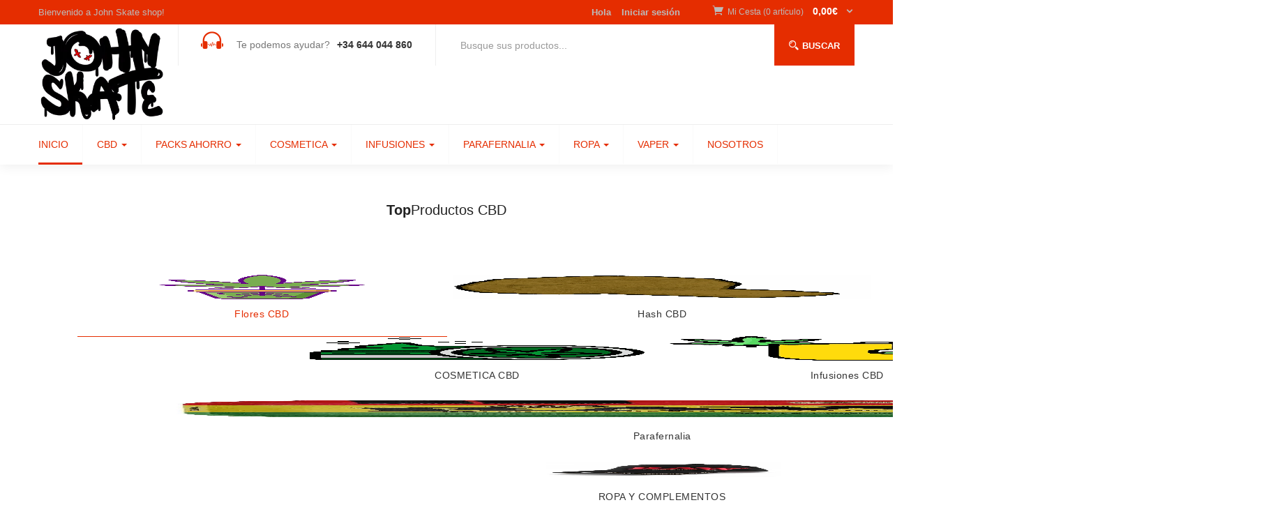

--- FILE ---
content_type: text/html; charset=UTF-8
request_url: https://johnskatecbd.com/?action=yith-woocompare-add-product&id=5139&_wpnonce=2a57b18403
body_size: 196096
content:
<!DOCTYPE html><html lang="es" class="no-js"><head><script data-no-optimize="1">var litespeed_docref=sessionStorage.getItem("litespeed_docref");litespeed_docref&&(Object.defineProperty(document,"referrer",{get:function(){return litespeed_docref}}),sessionStorage.removeItem("litespeed_docref"));</script> <meta charset="UTF-8"><meta name="viewport" content="width=device-width"><link rel="profile" href="http://gmpg.org/xfn/11"><link rel="pingback" href="https://johnskatecbd.com/xmlrpc.php"><meta name='robots' content='index, follow, max-image-preview:large, max-snippet:-1, max-video-preview:-1' /><title>John Skate CBD - Tienda de CBD Online - Flores - Resinas CBD</title><meta name="description" content="En la Tienda Online John Skate CBD encontrarás los productos CBD con más calidad al mejor precio. Desde Flores CBD, Resinas y extractos, ETC" /><link rel="canonical" href="https://johnskatecbd.com/" /><meta property="og:locale" content="es_ES" /><meta property="og:type" content="website" /><meta property="og:title" content="John Skate CBD - Tienda de CBD Online - Flores - Resinas CBD" /><meta property="og:description" content="En la Tienda Online John Skate CBD encontrarás los productos CBD con más calidad al mejor precio. Desde Flores CBD, Resinas y extractos, ETC" /><meta property="og:url" content="https://johnskatecbd.com/" /><meta property="og:site_name" content="John Skate CBD" /><meta property="article:modified_time" content="2025-07-10T15:11:06+00:00" /><meta property="og:image" content="https://johnskatecbd.com/wp-content/uploads/2024/07/LOGO-JOHN-SKATE-2024-web2-e1720114970297.png" /><meta property="og:image:width" content="490" /><meta property="og:image:height" content="365" /><meta property="og:image:type" content="image/png" /><meta name="twitter:card" content="summary_large_image" /> <script type="application/ld+json" class="yoast-schema-graph">{"@context":"https://schema.org","@graph":[{"@type":"WebPage","@id":"https://johnskatecbd.com/","url":"https://johnskatecbd.com/","name":"John Skate CBD - Tienda de CBD Online - Flores - Resinas CBD","isPartOf":{"@id":"https://johnskatecbd.com/#website"},"primaryImageOfPage":{"@id":"https://johnskatecbd.com/#primaryimage"},"image":{"@id":"https://johnskatecbd.com/#primaryimage"},"thumbnailUrl":"https://johnskatecbd.com/wp-content/uploads/2024/07/LOGO-JOHN-SKATE-2024-web2-e1720114970297.png","datePublished":"2016-01-16T05:16:48+00:00","dateModified":"2025-07-10T15:11:06+00:00","description":"En la Tienda Online John Skate CBD encontrarás los productos CBD con más calidad al mejor precio. Desde Flores CBD, Resinas y extractos, ETC","breadcrumb":{"@id":"https://johnskatecbd.com/#breadcrumb"},"inLanguage":"es","potentialAction":[{"@type":"ReadAction","target":["https://johnskatecbd.com/"]}]},{"@type":"ImageObject","inLanguage":"es","@id":"https://johnskatecbd.com/#primaryimage","url":"https://johnskatecbd.com/wp-content/uploads/2024/07/LOGO-JOHN-SKATE-2024-web2-e1720114970297.png","contentUrl":"https://johnskatecbd.com/wp-content/uploads/2024/07/LOGO-JOHN-SKATE-2024-web2-e1720114970297.png","width":490,"height":365,"caption":"CBD VALENCIA"},{"@type":"BreadcrumbList","@id":"https://johnskatecbd.com/#breadcrumb","itemListElement":[{"@type":"ListItem","position":1,"name":"Portada"}]},{"@type":"WebSite","@id":"https://johnskatecbd.com/#website","url":"https://johnskatecbd.com/","name":"John Skate CBD","description":"Tienda CBD","potentialAction":[{"@type":"SearchAction","target":{"@type":"EntryPoint","urlTemplate":"https://johnskatecbd.com/?s={search_term_string}"},"query-input":{"@type":"PropertyValueSpecification","valueRequired":true,"valueName":"search_term_string"}}],"inLanguage":"es"}]}</script> <meta name="google-site-verification" content="sq4MBJq151aiPTOL_Tt91cj2uDLCYhdgsbxv0RE7JfI" /><link rel='dns-prefetch' href='//www.google.com' /><link rel='dns-prefetch' href='//capi-automation.s3.us-east-2.amazonaws.com' /><link rel='dns-prefetch' href='//fonts.googleapis.com' /><link rel="alternate" type="application/rss+xml" title="John Skate CBD &raquo; Feed" href="https://johnskatecbd.com/feed/" /><link rel="alternate" type="application/rss+xml" title="John Skate CBD &raquo; Feed de los comentarios" href="https://johnskatecbd.com/comments/feed/" /><link rel="alternate" title="oEmbed (JSON)" type="application/json+oembed" href="https://johnskatecbd.com/wp-json/oembed/1.0/embed?url=https%3A%2F%2Fjohnskatecbd.com%2F" /><link rel="alternate" title="oEmbed (XML)" type="text/xml+oembed" href="https://johnskatecbd.com/wp-json/oembed/1.0/embed?url=https%3A%2F%2Fjohnskatecbd.com%2F&#038;format=xml" /><style id='wp-img-auto-sizes-contain-inline-css' type='text/css'>img:is([sizes=auto i],[sizes^="auto," i]){contain-intrinsic-size:3000px 1500px}
/*# sourceURL=wp-img-auto-sizes-contain-inline-css */</style><style id="litespeed-ccss">ul{box-sizing:border-box}.entry-content{counter-reset:footnotes}:root{--wp--preset--font-size--normal:16px;--wp--preset--font-size--huge:42px}.screen-reader-text{border:0;clip:rect(1px,1px,1px,1px);clip-path:inset(50%);height:1px;margin:-1px;overflow:hidden;padding:0;position:absolute;width:1px;word-wrap:normal!important}:root{--wp--preset--aspect-ratio--square:1;--wp--preset--aspect-ratio--4-3:4/3;--wp--preset--aspect-ratio--3-4:3/4;--wp--preset--aspect-ratio--3-2:3/2;--wp--preset--aspect-ratio--2-3:2/3;--wp--preset--aspect-ratio--16-9:16/9;--wp--preset--aspect-ratio--9-16:9/16;--wp--preset--color--black:#000;--wp--preset--color--cyan-bluish-gray:#abb8c3;--wp--preset--color--white:#fff;--wp--preset--color--pale-pink:#f78da7;--wp--preset--color--vivid-red:#cf2e2e;--wp--preset--color--luminous-vivid-orange:#ff6900;--wp--preset--color--luminous-vivid-amber:#fcb900;--wp--preset--color--light-green-cyan:#7bdcb5;--wp--preset--color--vivid-green-cyan:#00d084;--wp--preset--color--pale-cyan-blue:#8ed1fc;--wp--preset--color--vivid-cyan-blue:#0693e3;--wp--preset--color--vivid-purple:#9b51e0;--wp--preset--gradient--vivid-cyan-blue-to-vivid-purple:linear-gradient(135deg,rgba(6,147,227,1) 0%,#9b51e0 100%);--wp--preset--gradient--light-green-cyan-to-vivid-green-cyan:linear-gradient(135deg,#7adcb4 0%,#00d082 100%);--wp--preset--gradient--luminous-vivid-amber-to-luminous-vivid-orange:linear-gradient(135deg,rgba(252,185,0,1) 0%,rgba(255,105,0,1) 100%);--wp--preset--gradient--luminous-vivid-orange-to-vivid-red:linear-gradient(135deg,rgba(255,105,0,1) 0%,#cf2e2e 100%);--wp--preset--gradient--very-light-gray-to-cyan-bluish-gray:linear-gradient(135deg,#eee 0%,#a9b8c3 100%);--wp--preset--gradient--cool-to-warm-spectrum:linear-gradient(135deg,#4aeadc 0%,#9778d1 20%,#cf2aba 40%,#ee2c82 60%,#fb6962 80%,#fef84c 100%);--wp--preset--gradient--blush-light-purple:linear-gradient(135deg,#ffceec 0%,#9896f0 100%);--wp--preset--gradient--blush-bordeaux:linear-gradient(135deg,#fecda5 0%,#fe2d2d 50%,#6b003e 100%);--wp--preset--gradient--luminous-dusk:linear-gradient(135deg,#ffcb70 0%,#c751c0 50%,#4158d0 100%);--wp--preset--gradient--pale-ocean:linear-gradient(135deg,#fff5cb 0%,#b6e3d4 50%,#33a7b5 100%);--wp--preset--gradient--electric-grass:linear-gradient(135deg,#caf880 0%,#71ce7e 100%);--wp--preset--gradient--midnight:linear-gradient(135deg,#020381 0%,#2874fc 100%);--wp--preset--font-size--small:13px;--wp--preset--font-size--medium:20px;--wp--preset--font-size--large:36px;--wp--preset--font-size--x-large:42px;--wp--preset--font-family--inter:"Inter",sans-serif;--wp--preset--font-family--cardo:Cardo;--wp--preset--spacing--20:.44rem;--wp--preset--spacing--30:.67rem;--wp--preset--spacing--40:1rem;--wp--preset--spacing--50:1.5rem;--wp--preset--spacing--60:2.25rem;--wp--preset--spacing--70:3.38rem;--wp--preset--spacing--80:5.06rem;--wp--preset--shadow--natural:6px 6px 9px rgba(0,0,0,.2);--wp--preset--shadow--deep:12px 12px 50px rgba(0,0,0,.4);--wp--preset--shadow--sharp:6px 6px 0px rgba(0,0,0,.2);--wp--preset--shadow--outlined:6px 6px 0px -3px rgba(255,255,255,1),6px 6px rgba(0,0,0,1);--wp--preset--shadow--crisp:6px 6px 0px rgba(0,0,0,1)}#cookie-law-info-bar{font-size:15px;margin:0 auto;padding:12px 10px;position:absolute;text-align:center;box-sizing:border-box;width:100%;z-index:9999;display:none;left:0;font-weight:300;box-shadow:0 -1px 10px 0 rgba(172,171,171,.3)}#cookie-law-info-bar span{vertical-align:middle}.cli-plugin-button,.cli-plugin-button:visited{display:inline-block;padding:9px 12px;color:#fff;text-decoration:none;position:relative;margin-left:5px;text-decoration:none}.cli-plugin-main-link{margin-left:0;font-weight:550;text-decoration:underline}.cli-plugin-button,.cli-plugin-button:visited,.medium.cli-plugin-button,.medium.cli-plugin-button:visited{font-size:13px;font-weight:400;line-height:1}.cli-plugin-button{margin-top:5px}.cli-bar-popup{-moz-background-clip:padding;-webkit-background-clip:padding;background-clip:padding-box;-webkit-border-radius:30px;-moz-border-radius:30px;border-radius:30px;padding:20px}.cli-container-fluid{padding-right:15px;padding-left:15px;margin-right:auto;margin-left:auto}.cli-row{display:-ms-flexbox;display:flex;-ms-flex-wrap:wrap;flex-wrap:wrap;margin-right:-15px;margin-left:-15px}.cli-align-items-stretch{-ms-flex-align:stretch!important;align-items:stretch!important}.cli-px-0{padding-left:0;padding-right:0}.cli-btn{font-size:14px;display:inline-block;font-weight:400;text-align:center;white-space:nowrap;vertical-align:middle;border:1px solid transparent;padding:.5rem 1.25rem;line-height:1;border-radius:.25rem}.cli-modal-backdrop{position:fixed;top:0;right:0;bottom:0;left:0;z-index:1040;background-color:#000;display:none}.cli-modal-backdrop.cli-fade{opacity:0}.cli-modal a{text-decoration:none}.cli-modal .cli-modal-dialog{position:relative;width:auto;margin:.5rem;font-family:-apple-system,BlinkMacSystemFont,"Segoe UI",Roboto,"Helvetica Neue",Arial,sans-serif,"Apple Color Emoji","Segoe UI Emoji","Segoe UI Symbol";font-size:1rem;font-weight:400;line-height:1.5;color:#212529;text-align:left;display:-ms-flexbox;display:flex;-ms-flex-align:center;align-items:center;min-height:calc(100% - (.5rem*2))}@media (min-width:576px){.cli-modal .cli-modal-dialog{max-width:500px;margin:1.75rem auto;min-height:calc(100% - (1.75rem*2))}}@media (min-width:992px){.cli-modal .cli-modal-dialog{max-width:900px}}.cli-modal-content{position:relative;display:-ms-flexbox;display:flex;-ms-flex-direction:column;flex-direction:column;width:100%;background-color:#fff;background-clip:padding-box;border-radius:.3rem;outline:0}.cli-modal .cli-modal-close{position:absolute;right:10px;top:10px;z-index:1;padding:0;background-color:transparent!important;border:0;-webkit-appearance:none;font-size:1.5rem;font-weight:700;line-height:1;color:#000;text-shadow:0 1px 0 #fff}.cli-switch{display:inline-block;position:relative;min-height:1px;padding-left:70px;font-size:14px}.cli-switch input[type=checkbox]{display:none}.cli-switch .cli-slider{background-color:#e3e1e8;height:24px;width:50px;bottom:0;left:0;position:absolute;right:0;top:0}.cli-switch .cli-slider:before{background-color:#fff;bottom:2px;content:"";height:20px;left:2px;position:absolute;width:20px}.cli-switch input:checked+.cli-slider{background-color:#00acad}.cli-switch input:checked+.cli-slider:before{transform:translateX(26px)}.cli-switch .cli-slider{border-radius:34px}.cli-switch .cli-slider:before{border-radius:50%}.cli-tab-content{background:#fff}.cli-tab-content{width:100%;padding:30px}@media (max-width:767px){.cli-tab-content{padding:30px 10px}}.cli-container-fluid{padding-right:15px;padding-left:15px;margin-right:auto;margin-left:auto}.cli-row{display:-ms-flexbox;display:flex;-ms-flex-wrap:wrap;flex-wrap:wrap;margin-right:-15px;margin-left:-15px}.cli-align-items-stretch{-ms-flex-align:stretch!important;align-items:stretch!important}.cli-px-0{padding-left:0;padding-right:0}.cli-btn{font-size:14px;display:inline-block;font-weight:400;text-align:center;white-space:nowrap;vertical-align:middle;border:1px solid transparent;padding:.5rem 1.25rem;line-height:1;border-radius:.25rem}.cli-modal-backdrop{position:fixed;top:0;right:0;bottom:0;left:0;z-index:1040;background-color:#000;-webkit-transform:scale(0);transform:scale(0)}.cli-modal-backdrop.cli-fade{opacity:0}.cli-modal{position:fixed;top:0;right:0;bottom:0;left:0;z-index:99999;transform:scale(0);overflow:hidden;outline:0;display:none}.cli-modal a{text-decoration:none}.cli-modal .cli-modal-dialog{position:relative;width:auto;margin:.5rem;font-family:inherit;font-size:1rem;font-weight:400;line-height:1.5;color:#212529;text-align:left;display:-ms-flexbox;display:flex;-ms-flex-align:center;align-items:center;min-height:calc(100% - (.5rem*2))}@media (min-width:576px){.cli-modal .cli-modal-dialog{max-width:500px;margin:1.75rem auto;min-height:calc(100% - (1.75rem*2))}}.cli-modal-content{position:relative;display:-ms-flexbox;display:flex;-ms-flex-direction:column;flex-direction:column;width:100%;background-color:#fff;background-clip:padding-box;border-radius:.2rem;box-sizing:border-box;outline:0}.cli-switch{display:inline-block;position:relative;min-height:1px;padding-left:38px;font-size:14px}.cli-switch input[type=checkbox]{display:none}.cli-switch .cli-slider{background-color:#e3e1e8;height:20px;width:38px;bottom:0;left:0;position:absolute;right:0;top:0}.cli-switch .cli-slider:before{background-color:#fff;bottom:2px;content:"";height:15px;left:3px;position:absolute;width:15px}.cli-switch input:checked+.cli-slider{background-color:#61a229}.cli-switch input:checked+.cli-slider:before{transform:translateX(18px)}.cli-switch .cli-slider{border-radius:34px;font-size:0}.cli-switch .cli-slider:before{border-radius:50%}.cli-tab-content{background:#fff}.cli-tab-content{width:100%;padding:5px 30px 5px 5px;box-sizing:border-box}@media (max-width:767px){.cli-tab-content{padding:30px 10px}}.cli-tab-footer .cli-btn{background-color:#00acad;padding:10px 15px;text-decoration:none}.cli-tab-footer .wt-cli-privacy-accept-btn{background-color:#61a229;color:#fff;border-radius:0}.cli-tab-footer{width:100%;text-align:right;padding:20px 0}.cli-col-12{width:100%}.cli-tab-header{display:flex;justify-content:space-between}.cli-tab-header a:before{width:10px;height:2px;left:0;top:calc(50% - 1px)}.cli-tab-header a:after{width:2px;height:10px;left:4px;top:calc(50% - 5px);-webkit-transform:none;transform:none}.cli-tab-header a:before{width:7px;height:7px;border-right:1px solid #4a6e78;border-bottom:1px solid #4a6e78;content:" ";transform:rotate(-45deg);margin-right:10px}.cli-tab-header a.cli-nav-link{position:relative;display:flex;align-items:center;font-size:14px;color:#000;text-transform:capitalize}.cli-tab-header{border-radius:5px;padding:12px 15px;background-color:#f2f2f2}.cli-modal .cli-modal-close{position:absolute;right:0;top:0;z-index:1;-webkit-appearance:none;width:40px;height:40px;padding:0;border-radius:50%;padding:10px;background:0 0;border:none;min-width:40px}.cli-tab-container h4{font-family:inherit;font-size:16px;margin-bottom:15px;margin:10px 0}#cliSettingsPopup .cli-tab-section-container{padding-top:12px}.cli-privacy-content-text{font-size:14px;line-height:1.4;margin-top:0;padding:0;color:#000}.cli-tab-content{display:none}.cli-tab-section .cli-tab-content{padding:10px 20px 5px}.cli-tab-section{margin-top:5px}@media (min-width:992px){.cli-modal .cli-modal-dialog{max-width:645px}}.cli-switch .cli-slider:after{content:attr(data-cli-disable);position:absolute;right:50px;color:#000;font-size:12px;text-align:right;min-width:80px}.cli-switch input:checked+.cli-slider:after{content:attr(data-cli-enable)}.cli-privacy-overview:not(.cli-collapsed) .cli-privacy-content{max-height:60px;overflow:hidden}a.cli-privacy-readmore{font-size:12px;margin-top:12px;display:inline-block;padding-bottom:0;color:#000;text-decoration:underline}.cli-modal-footer{position:relative}a.cli-privacy-readmore:before{content:attr(data-readmore-text)}.cli-modal-close svg{fill:#000}.cli-tab-container .cli-row{max-height:500px;overflow-y:auto}.cli-tab-section .cookielawinfo-row-cat-table td,.cli-tab-section .cookielawinfo-row-cat-table th{font-size:12px}.wt-cli-sr-only{display:none;font-size:16px}.cli-bar-container{float:none;margin:0 auto;display:-webkit-box;display:-moz-box;display:-ms-flexbox;display:-webkit-flex;display:flex;justify-content:space-between;-webkit-box-align:center;-moz-box-align:center;-ms-flex-align:center;-webkit-align-items:center;align-items:center}.cli-bar-btn_container{margin-left:20px;display:-webkit-box;display:-moz-box;display:-ms-flexbox;display:-webkit-flex;display:flex;-webkit-box-align:center;-moz-box-align:center;-ms-flex-align:center;-webkit-align-items:center;align-items:center;flex-wrap:nowrap}.cli-bar-btn_container a{white-space:nowrap}.cli-style-v2 .cli-plugin-main-link{font-weight:inherit}.cli-style-v2{font-size:11pt;line-height:18px;font-weight:400}.cli-style-v2 .cli-bar-message{width:70%;text-align:left}.cli-style-v2 .cli-bar-btn_container .cli_action_button,.cli-style-v2 .cli-bar-btn_container .cli_settings_button{margin-left:5px}.cli-style-v2 .cli-plugin-main-link:not(.cli-plugin-button){text-decoration:underline}.cli-style-v2 .cli-bar-btn_container .cli-plugin-button{margin-top:5px;margin-bottom:5px}@media (max-width:985px){.cli-style-v2 .cli-bar-message{width:100%}.cli-style-v2.cli-bar-container{justify-content:left;flex-wrap:wrap}.cli-style-v2 .cli-bar-btn_container{margin-left:0;margin-top:10px}}.wt-cli-ckyes-brand-logo{display:flex;align-items:center;font-size:9px;color:#111;font-weight:400}.wt-cli-ckyes-brand-logo img{width:65px;margin-left:2px}.wt-cli-privacy-overview-actions{padding-bottom:0}@media only screen and (max-width:479px) and (min-width:320px){.cli-style-v2 .cli-bar-btn_container{flex-wrap:wrap}}.wt-cli-cookie-description{font-size:14px;line-height:1.4;margin-top:0;padding:0;color:#000}:root{--woocommerce:#7f54b3;--wc-green:#7ad03a;--wc-red:#a00;--wc-orange:#ffba00;--wc-blue:#2ea2cc;--wc-primary:#7f54b3;--wc-primary-text:#fff;--wc-secondary:#e9e6ed;--wc-secondary-text:#515151;--wc-highlight:#777335;--wc-highligh-text:#fff;--wc-content-bg:#fff;--wc-subtext:#767676}.woocommerce img{height:auto;max-width:100%}@media only screen and (max-width:768px){:root{--woocommerce:#7f54b3;--wc-green:#7ad03a;--wc-red:#a00;--wc-orange:#ffba00;--wc-blue:#2ea2cc;--wc-primary:#7f54b3;--wc-primary-text:#fff;--wc-secondary:#e9e6ed;--wc-secondary-text:#515151;--wc-highlight:#777335;--wc-highligh-text:#fff;--wc-content-bg:#fff;--wc-subtext:#767676}}:root{--woocommerce:#7f54b3;--wc-green:#7ad03a;--wc-red:#a00;--wc-orange:#ffba00;--wc-blue:#2ea2cc;--wc-primary:#7f54b3;--wc-primary-text:#fff;--wc-secondary:#e9e6ed;--wc-secondary-text:#515151;--wc-highlight:#777335;--wc-highligh-text:#fff;--wc-content-bg:#fff;--wc-subtext:#767676}.screen-reader-text{clip:rect(1px,1px,1px,1px);height:1px;overflow:hidden;position:absolute!important;width:1px;word-wrap:normal!important}.woocommerce .quantity .qty{width:3.631em;text-align:center}.woocommerce div.product{margin-bottom:0;position:relative}.woocommerce div.product span.price ins{background:inherit;font-weight:700;display:inline-block}.woocommerce div.product span.price del{opacity:.5;display:inline-block}.woocommerce span.onsale{min-height:3.236em;min-width:3.236em;padding:.202em;font-size:1em;font-weight:700;position:absolute;text-align:center;line-height:3.236;top:-.5em;left:-.5em;margin:0;border-radius:100%;background-color:#777335;color:#fff;font-size:.857em;z-index:9}.woocommerce .star-rating{float:right;overflow:hidden;position:relative;height:1em;line-height:1;font-size:1em;width:5.4em;font-family:WooCommerce}.woocommerce .star-rating:before{content:"sssss";color:#cfc8d8;float:left;top:0;left:0;position:absolute}.woocommerce .star-rating span{overflow:hidden;float:left;top:0;left:0;position:absolute;padding-top:1.5em}.woocommerce .star-rating span:before{content:"SSSSS";top:0;position:absolute;left:0}.woocommerce .products .star-rating{display:block;margin:0 0 .5em;float:none}:root{--wvs-tick:url("data:image/svg+xml;utf8,%3Csvg filter='drop-shadow(0px 0px 2px rgb(0 0 0 / .8))' xmlns='http://www.w3.org/2000/svg'  viewBox='0 0 30 30'%3E%3Cpath fill='none' stroke='%23ffffff' stroke-linecap='round' stroke-linejoin='round' stroke-width='4' d='M4 16L11 23 27 7'/%3E%3C/svg%3E");--wvs-cross:url("data:image/svg+xml;utf8,%3Csvg filter='drop-shadow(0px 0px 5px rgb(255 255 255 / .6))' xmlns='http://www.w3.org/2000/svg' width='72px' height='72px' viewBox='0 0 24 24'%3E%3Cpath fill='none' stroke='%23ff0000' stroke-linecap='round' stroke-width='0.6' d='M5 5L19 19M19 5L5 19'/%3E%3C/svg%3E");--wvs-single-product-item-width:30px;--wvs-single-product-item-height:30px;--wvs-single-product-item-font-size:16px}:root{--joinchat-ico:url("data:image/svg+xml;charset=utf-8,%3Csvg xmlns='http://www.w3.org/2000/svg' viewBox='0 0 24 24'%3E%3Cpath fill='%23fff' d='M3.516 3.516c4.686-4.686 12.284-4.686 16.97 0s4.686 12.283 0 16.97a12 12 0 0 1-13.754 2.299l-5.814.735a.392.392 0 0 1-.438-.44l.748-5.788A12 12 0 0 1 3.517 3.517zm3.61 17.043.3.158a9.85 9.85 0 0 0 11.534-1.758c3.843-3.843 3.843-10.074 0-13.918s-10.075-3.843-13.918 0a9.85 9.85 0 0 0-1.747 11.554l.16.303-.51 3.942a.196.196 0 0 0 .219.22zm6.534-7.003-.933 1.164a9.84 9.84 0 0 1-3.497-3.495l1.166-.933a.79.79 0 0 0 .23-.94L9.561 6.96a.79.79 0 0 0-.924-.445l-2.023.524a.797.797 0 0 0-.588.88 11.754 11.754 0 0 0 10.005 10.005.797.797 0 0 0 .88-.587l.525-2.023a.79.79 0 0 0-.445-.923L14.6 13.327a.79.79 0 0 0-.94.23z'/%3E%3C/svg%3E");--joinchat-font:-apple-system,blinkmacsystemfont,"Segoe UI",roboto,oxygen-sans,ubuntu,cantarell,"Helvetica Neue",sans-serif}.joinchat{--bottom:20px;--sep:20px;--s:60px;--header:calc(var(--s)*1.16667);--vh:100vh;--red:37;--green:211;--blue:102;--rgb:var(--red) var(--green) var(--blue);--color:rgb(var(--rgb));--dark:rgb(calc(var(--red) - 75) calc(var(--green) - 75) calc(var(--blue) - 75));--hover:rgb(calc(var(--red) + 50) calc(var(--green) + 50) calc(var(--blue) + 50));--bg:rgb(var(--rgb)/4%);--bw:100;--text:hsl(0deg 0% clamp(0%,var(--bw)*1%,100%)/clamp(70%,var(--bw)*1%,100%));--msg:var(--color);color:var(--text);display:none;position:fixed;z-index:9000;right:var(--sep);bottom:var(--bottom);font:normal normal normal 16px/1.625em var(--joinchat-font);letter-spacing:0;animation:joinchat_show .5s cubic-bezier(.18,.89,.32,1.28) 10ms both;transform:scale3d(0,0,0);transform-origin:calc(var(--s)/-2) calc(var(--s)/-4);touch-action:manipulation;-webkit-font-smoothing:antialiased}.joinchat *,.joinchat :after,.joinchat :before{box-sizing:border-box}.joinchat--left{right:auto;left:var(--sep)}@supports not (width:clamp(1px,1%,10px)){.joinchat{--text:hsl(0deg 0% calc(var(--bw)*1%)/90%)}}.joinchat__button{display:flex;flex-direction:row;position:absolute;z-index:2;bottom:8px;right:8px;height:var(--s);min-width:var(--s);background:#25d366;color:inherit;border-radius:calc(var(--s)/2);box-shadow:1px 6px 24px 0 rgba(7,94,84,.24)}.joinchat--left .joinchat__button{right:auto;left:8px;flex-direction:row-reverse}.joinchat__button__open{width:var(--s);height:var(--s);border-radius:50%;background:rgb(0 0 0/0) var(--joinchat-ico) 50% no-repeat;background-size:60%;overflow:hidden}.joinchat__button__send{display:none;flex-shrink:0;width:var(--s);height:var(--s);max-width:var(--s);padding:calc(var(--s)*0.18);margin:0;overflow:hidden}.joinchat__button__send path{fill:none!important;stroke:var(--text)!important}.joinchat__button__send .joinchat_svg__plain{stroke-dasharray:1097;stroke-dashoffset:1097;animation:joinchat_plain 6s .2s ease-in-out infinite}.joinchat__button__send .joinchat_svg__chat{stroke-dasharray:1020;stroke-dashoffset:1020;animation:joinchat_chat 6s 3.2s ease-in-out infinite}.joinchat__button__sendtext{padding:0;max-width:0;border-radius:var(--s);font-weight:600;line-height:var(--s);white-space:nowrap;opacity:0;overflow:hidden;text-overflow:ellipsis}.joinchat__badge{position:absolute;top:-4px;right:-4px;width:20px;height:20px;border:none;border-radius:50%;background:#e82c0c;color:#fff;font-size:12px;font-weight:600;line-height:20px;text-align:center;box-shadow:none;opacity:0}.joinchat__tooltip{position:absolute;top:calc(var(--s)/2 - 16px);right:calc(var(--s) + 16px);max-width:calc(100vw - var(--s) - 45px);height:32px;padding:0 14px;border:none;border-radius:16px;background:#fff;color:rgba(0,0,0,.8);line-height:31px;white-space:nowrap;opacity:0;filter:drop-shadow(0 1px 4px rgba(0,0,0,.4))}.joinchat__tooltip:after{content:"";display:block;position:absolute;top:10px;right:-6px;border:8px solid transparent;border-width:6px 0 6px 8px;border-left-color:#fff}.joinchat__tooltip div{width:-moz-max-content;width:max-content;max-width:100%;overflow:hidden;text-overflow:ellipsis}.joinchat--left .joinchat__tooltip{right:auto;left:calc(var(--s) + 16px)}.joinchat--left .joinchat__tooltip:after{left:-6px;right:auto;border-color:transparent;border-width:6px 8px 6px 0;border-right-color:#fff}.joinchat__box{display:flex;flex-direction:column;position:absolute;bottom:0;right:0;z-index:1;width:calc(100vw - var(--sep)*2);max-width:400px;max-height:calc(var(--vh) - var(--bottom) - var(--sep));border-radius:calc(var(--s)/2 + 2px);background:#fff linear-gradient(180deg,var(--color),var(--color) var(--header),var(--bg) var(--header),var(--bg));box-shadow:0 2px 6px 0 rgba(0,0,0,.5);text-align:left;overflow:hidden;transform:scale3d(0,0,0);opacity:0}.joinchat--left .joinchat__box{right:auto;left:0}.joinchat__header{display:flex;flex-flow:row;align-items:center;position:relative;flex-shrink:0;height:var(--header);min-height:50px;padding:0 70px 0 26px;margin:0}.joinchat__wa{height:28px;width:auto;fill:currentcolor;opacity:.8}.joinchat__close{--size:34px;position:absolute;top:calc(50% - var(--size)/2);right:24px;width:var(--size);height:var(--size);border-radius:50%;background:rgba(0,0,0,.4) url("data:image/svg+xml;charset=utf-8,%3Csvg xmlns='http://www.w3.org/2000/svg' fill='%23fff' viewBox='0 0 24 24'%3E%3Cpath d='M24 2.4 21.6 0 12 9.6 2.4 0 0 2.4 9.6 12 0 21.6 2.4 24l9.6-9.6 9.6 9.6 2.4-2.4-9.6-9.6z'/%3E%3C/svg%3E") 50% no-repeat;background-size:12px}.joinchat__box__scroll{overflow:hidden scroll;overscroll-behavior-y:contain;-webkit-overflow-scrolling:touch}.joinchat__box__scroll::-webkit-scrollbar{width:4px;background:rgb(0 0 0/0)}.joinchat__box__scroll::-webkit-scrollbar-thumb{border-radius:2px;background:rgb(0 0 0/0)}.joinchat__box__content{width:calc(100% + 4px);padding:20px 0 calc(var(--s) + 16px)}.joinchat{--peak:url(#joinchat__peak_l)}.joinchat__message{position:relative;min-height:56px;padding:15px 20px;margin:0 26px 26px;border-radius:26px;background:#fff;color:#4a4a4a;word-break:break-word;filter:drop-shadow(0 1px 2px rgba(0,0,0,.3));transform:translateZ(0)}.joinchat__message:before{content:"";display:block;position:absolute;bottom:18px;left:-15px;width:17px;height:25px;background:inherit;clip-path:var(--peak)}@keyframes joinchat_show{0%{transform:scale3d(0,0,0)}to{transform:scaleX(1)}}@keyframes joinchat_plain{0%,50%,to{stroke-dashoffset:1097}5%,45%{stroke-dashoffset:0}}@keyframes joinchat_chat{0%,50%,to{stroke-dashoffset:1020}5%,45%{stroke-dashoffset:0}}@media (prefers-reduced-motion){.joinchat{animation:none}.joinchat__button__send .joinchat_svg__plain{stroke-dasharray:0;animation:none}.joinchat__button__send .joinchat_svg__chat{animation:none}}.vc_row:after,.vc_row:before{content:" ";display:table}.vc_row:after{clear:both}.vc_column_container{width:100%}.vc_row{margin-left:-15px;margin-right:-15px}.vc_col-sm-12{position:relative;min-height:1px;padding-left:15px;padding-right:15px;-webkit-box-sizing:border-box;-moz-box-sizing:border-box;box-sizing:border-box}@media (min-width:768px){.vc_col-sm-12{float:left}.vc_col-sm-12{width:100%}}.vc_column-inner:after,.vc_column-inner:before{content:" ";display:table}.vc_column-inner:after{clear:both}.vc_column_container{padding-left:0;padding-right:0}.vc_column_container>.vc_column-inner{box-sizing:border-box;padding-left:15px;padding-right:15px;width:100%}html{font-family:sans-serif;-ms-text-size-adjust:100%;-webkit-text-size-adjust:100%}body{margin:0}article,aside,figure,header,nav,section{display:block}a{background:0 0}b,strong{font-weight:700}h1{font-size:2em;margin:.67em 0}small{font-size:80%}img{border:0}svg:not(:root){overflow:hidden}figure{margin:1em 40px}button,input{color:inherit;font:inherit;margin:0}button{overflow:visible}button{text-transform:none}button,html input[type=button]{-webkit-appearance:button}button::-moz-greenmart-inner,input::-moz-greenmart-inner{border:0;padding:0}input{line-height:normal}input[type=checkbox]{box-sizing:border-box;padding:0}input[type=number]::-webkit-inner-spin-button,input[type=number]::-webkit-outer-spin-button{height:auto}table{border-collapse:collapse;border-spacing:0}td,th{padding:0}*{-webkit-box-sizing:border-box;-moz-box-sizing:border-box;box-sizing:border-box}*:before,*:after{-webkit-box-sizing:border-box;-moz-box-sizing:border-box;box-sizing:border-box}html{font-size:100%}body{font-family:var(--tb-text-primary-font);font-size:14px;font-weight:400;line-height:1.7;color:#777;background:#fff;overflow-x:hidden}input,button{font-family:inherit;font-size:inherit;line-height:inherit}a{color:#333;text-decoration:none}figure{margin:0}img{vertical-align:middle}h1,h2,h3,h4,h5{font-family:var(--tb-text-second-font);font-weight:700;line-height:1.5;color:#17181a}h1,h2,h3{margin-top:23px;margin-bottom:11.5px}h4,h5{margin-top:11.5px;margin-bottom:11.5px}h1{font-size:36px}h2{font-size:30px}h3{font-size:24px}h4{font-size:18px}h5{font-size:14px}small{font-size:85%}.text-left{text-align:left}.text-right{text-align:right}ul{margin-top:0;margin-bottom:11.5px}ul ul{margin-bottom:0}.list-inline{padding-left:0;list-style:none;margin-left:-5px}.list-inline>li{display:inline-block;padding-left:5px;padding-right:5px}.container{margin-right:auto;margin-left:auto;padding-left:15px;padding-right:15px;max-width:100%}.container:before,.container:after{content:" ";display:table}.container:after{clear:both}@media (min-width:768px){.container{width:750px}}@media (min-width:992px){.container{width:970px}}@media (min-width:1200px){.container{width:1200px}}.row{margin-left:-15px;margin-right:-15px}.row:before,.row:after{content:" ";display:table}.row:after{clear:both}.col-md-2,.col-md-4,.col-md-5,.col-xs-6,.col-md-6,.col-md-8,.col-xs-12,.col-md-12{position:relative;min-height:1px;padding-left:15px;padding-right:15px}.col-xs-6,.col-xs-12{float:left}.col-xs-6{width:50%}.col-xs-12{width:100%}@media (min-width:992px){.col-md-2,.col-md-4,.col-md-5,.col-md-6,.col-md-8,.col-md-12{float:left}.col-md-2{width:16.66667%}.col-md-4{width:33.33333%}.col-md-5{width:41.66667%}.col-md-6{width:50%}.col-md-8{width:66.66667%}.col-md-12{width:100%}}table{background-color:transparent}th{text-align:left}table{width:100%;max-width:100%;margin-bottom:23px}table>thead>tr>th,table>tbody>tr>td{padding:8px;line-height:1.7;vertical-align:top;border-top:1px solid #ddd}table>thead>tr>th{vertical-align:bottom;border-bottom:2px solid #ddd}table>thead:first-child>tr:first-child>th{border-top:0}table{border:1px solid #ddd}table>thead>tr>th,table>tbody>tr>td{border:1px solid #ddd}table>thead>tr>th{border-bottom-width:2px}label{display:inline-block;max-width:100%;margin-bottom:5px;font-weight:700}input[type=checkbox]{margin:4px 0 0;margin-top:1px ;line-height:normal}.form-control{display:block;width:100%;height:42px;padding:12px;font-size:14px;line-height:1.7;color:#555;background-color:#fff;background-image:none;border:1px solid #ccc;border-radius:0}.form-control::-moz-placeholder{color:#999;opacity:1}.form-control:-ms-input-placeholder{color:#999}.form-control::-webkit-input-placeholder{color:#999}.form-group{margin-bottom:15px}.input-sm{height:28px;padding:4px 10px;font-size:12px;line-height:1.5;border-radius:0}.btn,.button{display:inline-block;margin-bottom:0;font-family:var(--tb-text-primary-font);font-weight:400;text-align:center;vertical-align:middle;background-image:none;border:1px solid transparent;white-space:nowrap;text-transform:uppercase;padding:13px 30px;font-size:11px;line-height:1.7;border-radius:0;letter-spacing:1.5px}.btn-primary{color:#323232;background-color:#fff;border-color:#323232}.btn-danger{color:#fff;background-color:#f65b47;border-color:#f5452f}.btn-sm,.button{padding:4px 10px;font-size:12px;line-height:1.5;border-radius:0}.btn-block{display:block;width:100%}.fade{opacity:0}.collapse{display:none}.caret{display:inline-block;width:0;height:0;margin-left:2px;vertical-align:middle;border-top:4px solid;border-right:4px solid transparent;border-left:4px solid transparent}.dropdown{position:relative}.dropdown-menu{position:absolute;top:100%;left:0;z-index:1000;display:none;float:left;min-width:160px;padding:5px 0;margin:2px 0 0;list-style:none;font-size:14px;text-align:left;background-color:#fff;border:1px solid #ccc;border:1px solid rgba(0,0,0,.15);border-radius:0;-webkit-box-shadow:0 3px 4px rgba(0,0,0,.175);box-shadow:0 3px 4px rgba(0,0,0,.175);background-clip:padding-box}.dropdown-menu>li>a{display:block;padding:3px 20px;clear:both;font-weight:400;line-height:1.7;color:#333;white-space:nowrap}.input-group{position:relative;display:table;border-collapse:separate}.input-group .form-control{position:relative;z-index:2;float:left;width:100%;margin-bottom:0}.input-group-addon,.input-group .form-control{display:table-cell}.input-group-addon:not(:first-child):not(:last-child){border-radius:0}.input-group-addon{width:1%;white-space:nowrap;vertical-align:middle}.input-group-addon{padding:6px 30px;font-size:14px;font-weight:400;line-height:1;color:#555;text-align:center;background-color:#eee;border:1px solid #ccc;border-radius:0}.input-group .form-control:first-child{border-bottom-right-radius:0;border-top-right-radius:0}.nav{margin-bottom:0;padding-left:0;list-style:none}.nav:before,.nav:after{content:" ";display:table}.nav:after{clear:both}.nav>li{position:relative;display:block}.nav>li>a{position:relative;display:block;padding:10px 15px}.tab-content>.tab-pane{display:none}.navbar{position:relative;min-height:47px;margin-bottom:23px}.navbar:before,.navbar:after{content:" ";display:table}.navbar:after{clear:both}@media (min-width:768px){.navbar{border-radius:0}}.navbar-collapse{overflow-x:visible;padding-right:15px;padding-left:15px;border-top:1px solid transparent;box-shadow:inset 0 1px 0 rgba(255,255,255,.1);-webkit-overflow-scrolling:touch}.navbar-collapse:before,.navbar-collapse:after{content:" ";display:table}.navbar-collapse:after{clear:both}@media (min-width:768px){.navbar-collapse{width:auto;border-top:0;box-shadow:none}.navbar-collapse.collapse{display:block!important;height:auto!important;padding-bottom:0;overflow:visible!important}}.navbar-nav{margin:6px -15px}.navbar-nav>li>a{padding-top:10px;padding-bottom:10px;line-height:23px}@media (min-width:768px){.navbar-nav{float:left;margin:0}.navbar-nav>li{float:left}.navbar-nav>li>a{padding-top:12px;padding-bottom:12px}}.navbar-nav>li>.dropdown-menu{margin-top:0;border-top-right-radius:0;border-top-left-radius:0}.close{float:right;font-size:20px;font-weight:700;line-height:1;color:#000;text-shadow:0 1px 0 #fff;opacity:1;filter:alpha(opacity=100)}button.close{padding:0;background:0 0;border:0;-webkit-appearance:none}.modal{display:none;overflow:hidden;position:fixed;top:0;right:0;bottom:0;left:0;z-index:1050;-webkit-overflow-scrolling:touch;outline:0}.modal.fade .modal-dialog{-webkit-transform:translate3d(0,-25%,0);transform:translate3d(0,-25%,0)}.modal-dialog{position:relative;width:auto;margin:10px}.modal-content{position:relative;background-color:#fff;border:1px solid #999;border:1px solid rgba(0,0,0,.2);border-radius:0;-webkit-box-shadow:0 3px 9px rgba(0,0,0,.5);box-shadow:0 3px 9px rgba(0,0,0,.5);background-clip:padding-box;outline:0}.modal-body{position:relative;padding:15px}@media (min-width:768px){.modal-dialog{width:600px;margin:30px auto}.modal-content{-webkit-box-shadow:0 5px 15px rgba(0,0,0,.5);box-shadow:0 5px 15px rgba(0,0,0,.5)}}@media (min-width:992px){.modal-lg{width:900px}}.clearfix:before,.clearfix:after{content:" ";display:table}.clearfix:after{clear:both}.pull-right{float:right!important}.pull-left{float:left!important}@-ms-viewport{width:device-width}@media (max-width:767px){.hidden-xs{display:none!important}}@media (min-width:768px) and (max-width:991px){.hidden-sm{display:none!important}}@media (min-width:992px) and (max-width:1199px){.hidden-md{display:none!important}}@media (min-width:1200px){.hidden-lg{display:none!important}}*{-webkit-box-sizing:border-box;-moz-box-sizing:border-box;box-sizing:border-box}*:before,*:after{-webkit-box-sizing:border-box;-moz-box-sizing:border-box;box-sizing:border-box}html{font-size:100%}input,button{font-family:inherit;font-size:inherit;line-height:inherit}a{color:#333;text-decoration:none}figure{margin:0}img{vertical-align:middle}h1,h2,h3,h4,h5{font-family:var(--tb-text-second-font);font-weight:700;line-height:1.5;color:#17181a}h1,h2,h3{margin-top:23px;margin-bottom:11.5px}h4,h5{margin-top:11.5px;margin-bottom:11.5px}h1{font-size:36px}h2{font-size:30px}h3{font-size:24px}h4{font-size:18px}h5{font-size:14px}small{font-size:85%}.text-left{text-align:left}.text-right{text-align:right}ul{margin-top:0;margin-bottom:11.5px}ul ul{margin-bottom:0}.list-inline{padding-left:0;list-style:none;margin-left:-5px}.list-inline>li{display:inline-block;padding-left:5px;padding-right:5px}button{padding:10px}.btn-outline.btn-primary{background:0 0;border-color:#17181a;color:#17181a}.woocommerce .input-text{border-radius:4px;-webkit-border-radius:4px;-moz-border-radius:4px;-ms-border-radius:4px;-o-border-radius:4px;background-color:#fff;border:solid 1px #eee!important;min-height:36px;padding:1px 30px;margin-bottom:15px}.btn,.button{display:inline-block;margin-bottom:0;font-family:var(--tb-text-primary-font);font-weight:400;text-align:center;vertical-align:middle;background-image:none;border:1px solid transparent;white-space:nowrap;text-transform:uppercase;padding:13px 30px;font-size:11px;line-height:1.7;border-radius:0;letter-spacing:1.5px}.btn-primary{color:#323232;background-color:#fff;border-color:#323232}.btn-danger{color:#fff;background-color:#f65b47;border-color:#f5452f}.btn-sm,.button{padding:4px 10px;font-size:12px;line-height:1.5;border-radius:0}.btn-block{display:block;width:100%}.woocommerce a.button{background:#fff;color:#17181a;border:1px solid rgba(0,0,0,.1);color:#17181a;padding:6px 30px;line-height:1.7;border-radius:0!important;text-transform:none;font-size:16px;font-weight:500;display:inline-block}.woocommerce div.product span.price ins{font-weight:700;text-decoration:none}.woocommerce div.product span.price ins span{color:var(--tb-theme-color)!important}.woocommerce div.product span.price del{opacity:1;filter:alpha(opacity=100)}.woocommerce span.onsale{background:0 0;position:static;min-width:initial;padding:0}.woocommerce span.onsale>span{background:#e22a32 none repeat scroll 0 0;color:#fff;font-size:12px;font-weight:400;padding:0 10px;position:absolute;text-align:center;text-transform:none;left:10px;top:10px;line-height:18px;min-height:auto;border-radius:3px;-webkit-border-radius:3px;-moz-border-radius:3px;-ms-border-radius:3px;-o-border-radius:3px;display:inline-block;right:auto;height:18px;z-index:2;min-width:49px}#tbay-cart-modal .btn-close{position:absolute;top:0;right:0;left:auto;z-index:99;background:#fff;width:30px;height:30px;line-height:26px;text-align:center;display:inline-block}#tbay-cart-modal .modal-content{background:#fff none repeat scroll 0 0;min-width:200px;max-width:100%;margin-top:50%;transform:translate(0,-110px)}#tbay-cart-modal .modal-body{padding:40px}.name{font-size:13px;font-weight:500;margin:0 0 5px;font-family:var(--tb-text-primary-font)}.name a{color:#222}.widget-products .products-grid.product:last-child .product-block.grid{margin:0!important}.product-block{max-width:100%}.product-block .name-subtitle{min-height:46px;margin-bottom:3px}.product-block .tbay-subtitle{color:#bbb;font-size:13px}.product-block .image{position:relative;overflow:hidden}.product-block .image img{border-radius:8px 8px 0 0}.product-block .image .image-hover{top:0;position:absolute;overflow:hidden;left:0;right:auto;opacity:1;filter:alpha(opacity=100);-webkit-transform:translate(-100%,0);-ms-transform:translate(-100%,0);-o-transform:translate(-100%,0);transform:translate(-100%,0)}.product-block .add_to_cart_button{position:relative}.product-block .price{color:var(--tb-theme-color)!important;font-family:var(--tb-text-second-font);font-size:14px!important;font-weight:700;margin-bottom:5px;display:inline-block;min-height:50px}.product-block .price del{font-size:14px;color:#333;margin-right:7px;font-weight:500;display:block}.product-block .rating{float:right;display:inline-flex}.product-block .rating .star-rating{margin:0}.product-block .rating .count{margin-top:0;margin-left:5px;font-size:12px;color:#bbb}.product-block .button-wishlist{position:absolute;top:10px;right:10px}.product-block .groups-button>div{float:left}.product-block .groups-button .add-cart .add_to_cart_button,.product-block .groups-button .add-cart .button,.product-block .groups-button .add-cart .product_type_simple{border:1px solid #eee;padding:0 13px;line-height:30px;font-size:13px;font-weight:500;letter-spacing:0;margin-right:5px;margin-left:0;text-transform:uppercase;color:#bbb;border-radius:4px!important;-webkit-border-radius:4px!important;-moz-border-radius:4px!important;-ms-border-radius:4px!important;-o-border-radius:4px!important}.product-block .groups-button .add-cart .add_to_cart_button i,.product-block .groups-button .add-cart .button i,.product-block .groups-button .add-cart .product_type_simple i{margin-right:3px;font-size:14px}.product-block .groups-button .add-cart .product_type_variable{padding:0 5px!important}.product-block.grid{position:relative;margin:0 0 40px;background:#fff;border-radius:8px;-webkit-border-radius:8px;-moz-border-radius:8px;-ms-border-radius:8px;-o-border-radius:8px;border:1px solid #eee}.product-block.grid .product-content{border-radius:8px;-webkit-border-radius:8px;-moz-border-radius:8px;-ms-border-radius:8px;-o-border-radius:8px;border:1px solid transparent}.product-block.grid .block-inner{position:relative}.product-block.grid .caption{padding:19px 17px 13px}.product-block.grid .caption .star-rating{float:none;align-self:center}.product-block.grid .caption .groups-button{clear:both}.products-grid.products{padding:0}.widget-products ins{text-decoration:none}@media (max-width:767px){.products-grid .product:nth-child(2n+1){clear:both}}.product-block .image .out-stock{position:absolute;width:100%;text-align:center;padding:12px 0;background:rgba(255,255,255,.8);top:44%;left:0;right:auto;text-transform:uppercase;font-weight:700}.button{border-radius:0!important;-webkit-border-radius:0!important;-moz-border-radius:0!important;-ms-border-radius:0!important;-o-border-radius:0!important}.quantity{position:relative;margin:0 auto;overflow:hidden;zoom:1;float:left}.quantity input.qty{border-bottom-right-radius:0;border-top-right-radius:0;border-bottom-left-radius:0;border-top-left-radius:0;padding:8px;width:100px;height:45px;text-align:center;color:#000;font-weight:400;border:1px solid rgba(0,0,0,.1)}.quantity .plus,.quantity .minus{background:#fff;float:right;clear:right;display:block;padding:0;margin:0;vertical-align:text-top;text-decoration:none;overflow:visible;text-decoration:none;line-height:13px;font-size:12px;color:#777;border:1px solid rgba(0,0,0,.1);text-align:center;width:25px;height:19px}.quantity .plus{border-bottom-right-radius:0;border-bottom-left-radius:0;right:0;left:auto}.quantity .minus{bottom:0;right:0;left:auto;border-top-right-radius:0;border-top-left-radius:0}.onsale{top:20px;left:20px;right:auto;z-index:9!important;text-align:center!important;color:#fff;background:url("/wp-content/themes/greenmart/images/sale.png") right bottom;font-size:11px;font-weight:700;padding:5px 12px;text-transform:uppercase;position:absolute}#cart .cart-icon{position:relative;font-size:30px}#cart .cart-icon i{color:#000}#cart .mini-cart{font-size:11px;position:relative;padding-left:15px;padding-right:0;display:inline-block}#cart .mini-cart .mini-cart-subtotal{display:block;font-size:14px;font-weight:700;color:var(--tb-theme-color)}#cart .mini-cart .mini-cart-subtotal i{display:none}.woocommerce .star-rating{margin:auto 0;overflow:hidden;position:relative;width:6.77em;height:1.2em;line-height:1.2em;font-family:'star';font-size:10px}.woocommerce .star-rating:before{content:"";color:#dbdbdb;float:left;top:0;left:0;right:auto;position:absolute;letter-spacing:3px}.woocommerce .star-rating span{overflow:hidden;float:left;top:0;left:0;right:auto;position:absolute;padding-top:1.5em}.woocommerce .star-rating span:before{content:"";top:0;position:absolute;left:0;right:auto;color:#ffc02a;letter-spacing:3px;font-size:10px}.top-cart .dropdown-menu{top:50px;border-left:0;padding:0;min-width:330px;display:block;visibility:hidden;text-align:left;left:auto;right:0;-webkit-box-sizing:border-box;-moz-box-sizing:border-box;box-sizing:border-box;opacity:0;filter:alpha(opacity=0);-webkit-transform:scale(0);-ms-transform:scale(0);-o-transform:scale(0);transform:scale(0)}.top-cart .dropdown-menu:before,.top-cart .dropdown-menu:after{content:"";display:inline-block;vertical-align:middle;position:absolute;left:100%;right:auto;margin-right:0;margin-left:-31px}.top-cart .dropdown-menu:before{top:-11px;border-bottom:11px solid rgba(0,0,0,.2);border-left:11px solid transparent;border-right:11px solid transparent}.top-cart .dropdown-menu:after{top:-10px;border-bottom:11px solid #fff;border-left:11px solid transparent;border-right:11px solid transparent}.top-cart .dropdown-menu ul{padding:20px 20px 0!important;overflow-y:auto;max-height:450px}.top-cart .dropdown-menu ul li{padding:0;position:relative;margin-bottom:10px!important;width:100%;list-style:none;clear:both;line-height:19px}.top-cart .dropdown-menu ul li:last-child{border-bottom:1px solid #e5e5e5;margin-bottom:0;padding-bottom:15px}.top-cart .dropdown-menu ul.cart_empty{padding:15px 16px 0;overflow-y:auto}.top-cart .dropdown-menu ul.cart_empty li.total{padding:0;border:0}.input-text{border:1px solid rgba(0,0,0,.1);padding:5px 10px}.woocommerce .quantity input.minus,.woocommerce .quantity input.plus{border:0;width:26px;height:40px;border-radius:0;-webkit-border-radius:0;-moz-border-radius:0;-ms-border-radius:0;-o-border-radius:0;float:left;clear:none;font-size:16px;line-height:40px;font-weight:900;color:#3a4354;outline:none!important}.woocommerce .quantity{margin-right:20px!important;border-radius:4px;-webkit-border-radius:4px;-moz-border-radius:4px;-ms-border-radius:4px;-o-border-radius:4px;border:2px solid #eee;padding:0 10px}.woocommerce .quantity input.qty{height:40px;width:30px!important;display:inline-block;float:left;border:0!important;padding:0;margin:0}.quantity input[type=number]{-moz-appearance:textfield}.quantity input::-webkit-outer-spin-button,.quantity input::-webkit-inner-spin-button{-webkit-appearance:none}@media (max-width:768px){.name{height:initial}}.tbay-body-woocommerce-quantity-mod .groups-button .quantity-group-btn.active{width:100%}.tbay-body-woocommerce-quantity-mod .groups-button .quantity-group-btn.active .add-cart{float:left}.tbay-body-woocommerce-quantity-mod .groups-button .quantity-group-btn.active .add-cart .add_to_cart_button{margin:0;padding:0 10px}.tbay-body-woocommerce-quantity-mod .groups-button .quantity-group-btn.active .box-quantity{float:left;margin-bottom:5px}.tbay-body-woocommerce-quantity-mod .groups-button .box-quantity .title-qty{display:none}.tbay-body-woocommerce-quantity-mod .groups-button .box-quantity .quantity{padding:0;height:32px;line-height:32px;border:1px solid #eee;margin:0 5px 0 0!important}.tbay-body-woocommerce-quantity-mod .groups-button .box-quantity .quantity input.qty{line-height:32px!important;height:32px!important;border:0!important;min-height:initial;font-size:12px}.tbay-body-woocommerce-quantity-mod .groups-button .box-quantity .quantity input{line-height:32px!important;height:32px!important;width:30px!important}@media (max-width:768px){.tbay-body-woocommerce-quantity-mod .groups-button{margin:0}}@media (max-width:1200px){.tbay-body-woocommerce-quantity-mod .product-block .groups-button .add-cart .product_type_variable .title-cart{display:inline-block}}@media (min-width:1200px){.owl-carousel:not(.owl-loaded)[data-items] div.item{float:left;padding:0 15px}.owl-carousel:not(.owl-loaded)[data-items="4"] div.item{width:25%}.owl-carousel:not(.owl-loaded)[data-items="4"] div.item:nth-child(n+5){display:none}.owl-carousel:not(.owl-loaded)[data-items="2"] div.item{width:50%}.owl-carousel:not(.owl-loaded)[data-items="2"] div.item:nth-child(n+3){display:none}}@media (min-width:768px) and (max-width:991px){.post-grid.vertical .entry-content .entry-title{margin-top:10px}}.product-block.grid .product-content{height:100%;display:-webkit-box;display:-webkit-flex;display:-moz-flex;display:-ms-flexbox;display:flex;flex-direction:column}.top-cart .dropdown-menu ul li{padding:0!important}.top-cart .dropdown-menu ul li{padding:0!important}.topbar-device-mobile .search-device .tbay-search-form .input-group{z-index:9;background:#fff;width:100vw;left:calc(-100vw/2 - -100%/2);padding:0 10px;border-top:1px solid #eee}.search-device .search-mobile-close{position:absolute;content:"";background:rgba(0,0,0,.7);top:0;left:0;width:100vw;height:100vh;z-index:5;opacity:0;filter:alpha(opacity=0)}.post-grid .entry-title{margin:0}input[type=number],input[type=text]{height:40px;line-height:normal}.widget-categoriestabs .woocommerce .btn-view-all{display:inline-block;width:auto;color:#fff!important;margin-top:90px;font-weight:400!important;padding:0 22px;line-height:36px;border-radius:4px;-webkit-border-radius:4px;-moz-border-radius:4px;-ms-border-radius:4px;-o-border-radius:4px;background:var(--tb-theme-color);font-size:13px;border:1px solid var(--tb-theme-color)!important}.widget-categoriestabs .woocommerce .btn-view-all i{color:#fff!important;padding-right:0;display:none}.widget-categoriestabs .woocommerce .tab-pane{text-align:center}.widget-categoriestabs .woocommerce .tab-pane .products-grid{text-align:left}.quantity input[type=number]{-moz-appearance:textfield}.quantity input::-webkit-outer-spin-button,.quantity input::-webkit-inner-spin-button{-webkit-appearance:none}.products.products-grid .row{display:-webkit-box;display:-webkit-flex;display:-moz-flex;display:-ms-flexbox;display:flex;flex-wrap:wrap;clear:both}.products.products-grid .row:before,.products.products-grid .row:after{display:none}.products.products-grid .row>div{padding:0 15px;display:-webkit-box;display:-webkit-flex;display:-moz-flex;display:-ms-flexbox;display:flex}@media (min-width:1601px){.products.products-grid .row[data-xlgdesktop="4"]>div{-webkit-box-flex:25%;-moz-box-flex:25%;-webkit-flex:25%;-ms-flex:25%;flex:25%;max-width:25%}.products.products-grid .row[data-xlgdesktop="6"]>div{-webkit-box-flex:16.66667%;-moz-box-flex:16.66667%;-webkit-flex:16.66667%;-ms-flex:16.66667%;flex:16.66667%;max-width:16.66667%}}@media (min-width:1200px) and (max-width:1600px){.products.products-grid .row[data-desktop="4"]>div{-webkit-box-flex:25%;-moz-box-flex:25%;-webkit-flex:25%;-ms-flex:25%;flex:25%;max-width:25%}}@media (min-width:992px) and (max-width:1199px){.products.products-grid .row[data-desktopsmall="3"]>div{-webkit-box-flex:33.33333%;-moz-box-flex:33.33333%;-webkit-flex:33.33333%;-ms-flex:33.33333%;flex:33.33333%;max-width:33.33333%}}@media (min-width:768px) and (max-width:991px){.products.products-grid .row[data-tablet="3"]>div{-webkit-box-flex:33.33333%;-moz-box-flex:33.33333%;-webkit-flex:33.33333%;-ms-flex:33.33333%;flex:33.33333%;max-width:33.33333%}}@media (max-width:767px){.products.products-grid .row[data-mobile="2"]>div{-webkit-box-flex:50%;-moz-box-flex:50%;-webkit-flex:50%;-ms-flex:50%;flex:50%;max-width:50%}}input,button{outline:0}.clearfix{overflow:initial}.fa{display:inline-block;font:normal normal normal 14px/1 FontAwesome;font-size:inherit;text-rendering:auto;-webkit-font-smoothing:antialiased;-moz-osx-font-smoothing:grayscale}.pull-right{float:right}.pull-left{float:left}.fa-user:before{content:"\f007"}.fa-close:before{content:"\f00d"}.fa-shopping-cart:before{content:"\f07a"}.fa-bars:before{content:"\f0c9"}.tb-icon:before{font-family:"tb-icon";-webkit-font-smoothing:antialiased;-moz-osx-font-smoothing:grayscale;font-style:normal;font-variant:normal;font-weight:400;text-decoration:none;text-transform:none}.tb-icon-zt-arrow-down-1:before{content:"\E037"}.tb-icon-zt-close:before{content:"\E03C"}.icon-basket,.icon-home,.icon-magnifier,.icon-user{font-family:simple-line-icons;speak:none;font-style:normal;font-weight:400;font-variant:normal;text-transform:none;line-height:1;-webkit-font-smoothing:antialiased;-moz-osx-font-smoothing:grayscale}.icon-user:before{content:"\e005"}.icon-basket:before{content:"\e04e"}.icon-home:before{content:"\e069"}.icon-magnifier:before{content:"\e090"}[class^=icofont-],[class*=" icofont-"]{font-family:'IcoFont'!important;speak:none;font-style:normal;font-weight:400;font-variant:normal;text-transform:none;white-space:nowrap;word-wrap:normal;direction:ltr;line-height:1;-webkit-font-feature-settings:"liga";-webkit-font-smoothing:antialiased}.icofont-headphone-alt-1:before{content:"\ea33"}.icofont-rounded-down:before{content:"\ea99"}.icofont-simple-right:before{content:"\eab8"}.icofont-search-2:before{content:"\ed12"}.icofont-calendar:before{content:"\eecd"}.icofont-plus-square:before{content:"\efc1"}.icofont-shopping-cart:before{content:"\efe7"}.icofont-speech-comments:before{content:"\eff2"}html{font-family:sans-serif;-ms-text-size-adjust:100%;-webkit-text-size-adjust:100%}body{margin:0}article,aside,figure,header,nav,section{display:block}a{background:0 0}b,strong{font-weight:700}h1{font-size:2em;margin:.67em 0}small{font-size:80%}img{border:0}svg:not(:root){overflow:hidden}figure{margin:1em 40px}button,input{color:inherit;font:inherit;margin:0}button{overflow:visible}button{text-transform:none}button,html input[type=button]{-webkit-appearance:button}button::-moz-greenmart-inner,input::-moz-greenmart-inner{border:0;padding:0}input{line-height:normal}input[type=checkbox]{box-sizing:border-box;padding:0}input[type=number]::-webkit-inner-spin-button,input[type=number]::-webkit-outer-spin-button{height:auto}table{border-collapse:collapse;border-spacing:0}td,th{padding:0}*{-webkit-box-sizing:border-box;-moz-box-sizing:border-box;box-sizing:border-box}*:before,*:after{-webkit-box-sizing:border-box;-moz-box-sizing:border-box;box-sizing:border-box}html{font-size:100%}body{font-family:var(--tb-text-primary-font);font-size:14px;font-weight:400;line-height:1.7;color:#777;background:#fff;overflow-x:hidden}input,button{font-family:inherit;font-size:inherit;line-height:inherit}a{color:#333;text-decoration:none}figure{margin:0}img{vertical-align:middle}h1,h2,h3,h4,h5{font-family:var(--tb-text-second-font);font-weight:700;line-height:1.5;color:#17181a}h1,h2,h3{margin-top:23px;margin-bottom:11.5px}h4,h5{margin-top:11.5px;margin-bottom:11.5px}h1{font-size:36px}h2{font-size:30px}h3{font-size:24px}h4{font-size:18px}h5{font-size:14px}small{font-size:85%}.text-left{text-align:left}.text-right{text-align:right}ul{margin-top:0;margin-bottom:11.5px}ul ul{margin-bottom:0}.list-inline{padding-left:0;list-style:none;margin-left:-5px}.list-inline>li{display:inline-block;padding-left:5px;padding-right:5px}.container{margin-right:auto;margin-left:auto;padding-left:15px;padding-right:15px;max-width:100%}.container:before,.container:after{content:" ";display:table}.container:after{clear:both}@media (min-width:768px){.container{width:750px}}@media (min-width:992px){.container{width:970px}}@media (min-width:1200px){.container{width:1200px}}.row{margin-left:-15px;margin-right:-15px}.row:before,.row:after{content:" ";display:table}.row:after{clear:both}.col-md-2,.col-md-4,.col-md-5,.col-xs-6,.col-md-6,.col-md-8,.col-xs-12,.col-md-12{position:relative;min-height:1px;padding-left:15px;padding-right:15px}.col-xs-6,.col-xs-12{float:left}.col-xs-6{width:50%}.col-xs-12{width:100%}@media (min-width:992px){.col-md-2,.col-md-4,.col-md-5,.col-md-6,.col-md-8,.col-md-12{float:left}.col-md-2{width:16.66667%}.col-md-4{width:33.33333%}.col-md-5{width:41.66667%}.col-md-6{width:50%}.col-md-8{width:66.66667%}.col-md-12{width:100%}}table{background-color:transparent}th{text-align:left}table{width:100%;max-width:100%;margin-bottom:23px}table>thead>tr>th,table>tbody>tr>td{padding:8px;line-height:1.7;vertical-align:top;border-top:1px solid #ddd}table>thead>tr>th{vertical-align:bottom;border-bottom:2px solid #ddd}table>thead:first-child>tr:first-child>th{border-top:0}table{border:1px solid #ddd}table>thead>tr>th,table>tbody>tr>td{border:1px solid #ddd}table>thead>tr>th{border-bottom-width:2px}label{display:inline-block;max-width:100%;margin-bottom:5px;font-weight:700}input[type=checkbox]{margin:4px 0 0;margin-top:1px ;line-height:normal}.form-control{display:block;width:100%;height:42px;padding:12px;font-size:14px;line-height:1.7;color:#555;background-color:#fff;background-image:none;border:1px solid #ccc;border-radius:0}.form-control::-moz-placeholder{color:#999;opacity:1}.form-control:-ms-input-placeholder{color:#999}.form-control::-webkit-input-placeholder{color:#999}.form-group{margin-bottom:15px}.input-sm{height:28px;padding:4px 10px;font-size:12px;line-height:1.5;border-radius:0}.btn{display:inline-block;margin-bottom:0;font-family:var(--tb-text-primary-font);font-weight:400;text-align:center;vertical-align:middle;background-image:none;border:1px solid transparent;white-space:nowrap;text-transform:uppercase;padding:13px 30px;font-size:11px;line-height:1.7;border-radius:0;letter-spacing:1.5px}.btn-primary{color:#323232;background-color:#fff;border-color:#323232}.btn-danger{color:#fff;background-color:#f65b47;border-color:#f5452f}.btn-sm{padding:4px 10px;font-size:12px;line-height:1.5;border-radius:0}.btn-block{display:block;width:100%}.fade{opacity:0}.collapse{display:none}.caret{display:inline-block;width:0;height:0;margin-left:2px;vertical-align:middle;border-top:4px solid;border-right:4px solid transparent;border-left:4px solid transparent}.dropdown{position:relative}.dropdown-menu{position:absolute;top:100%;left:0;z-index:1000;display:none;float:left;min-width:160px;padding:5px 0;margin:2px 0 0;list-style:none;font-size:14px;text-align:left;background-color:#fff;border:1px solid #ccc;border:1px solid rgba(0,0,0,.15);border-radius:0;-webkit-box-shadow:0 3px 4px rgba(0,0,0,.175);box-shadow:0 3px 4px rgba(0,0,0,.175);background-clip:padding-box}.dropdown-menu>li>a{display:block;padding:3px 20px;clear:both;font-weight:400;line-height:1.7;color:#333;white-space:nowrap}.input-group{position:relative;display:table;border-collapse:separate}.input-group .form-control{position:relative;z-index:2;float:left;width:100%;margin-bottom:0}.input-group-addon,.input-group .form-control{display:table-cell}.input-group-addon:not(:first-child):not(:last-child){border-radius:0}.input-group-addon{width:1%;white-space:nowrap;vertical-align:middle}.input-group-addon{padding:6px 30px;font-size:14px;font-weight:400;line-height:1;color:#555;text-align:center;background-color:#eee;border:1px solid #ccc;border-radius:0}.input-group .form-control:first-child{border-bottom-right-radius:0;border-top-right-radius:0}.nav{margin-bottom:0;padding-left:0;list-style:none}.nav:before,.nav:after{content:" ";display:table}.nav:after{clear:both}.nav>li{position:relative;display:block}.nav>li>a{position:relative;display:block;padding:10px 15px}.tab-content>.tab-pane{display:none}.navbar{position:relative;min-height:47px;margin-bottom:23px}.navbar:before,.navbar:after{content:" ";display:table}.navbar:after{clear:both}@media (min-width:768px){.navbar{border-radius:0}}.navbar-collapse{overflow-x:visible;padding-right:15px;padding-left:15px;border-top:1px solid transparent;box-shadow:inset 0 1px 0 rgba(255,255,255,.1);-webkit-overflow-scrolling:touch}.navbar-collapse:before,.navbar-collapse:after{content:" ";display:table}.navbar-collapse:after{clear:both}@media (min-width:768px){.navbar-collapse{width:auto;border-top:0;box-shadow:none}.navbar-collapse.collapse{display:block!important;height:auto!important;padding-bottom:0;overflow:visible!important}}.navbar-nav{margin:6px -15px}.navbar-nav>li>a{padding-top:10px;padding-bottom:10px;line-height:23px}@media (min-width:768px){.navbar-nav{float:left;margin:0}.navbar-nav>li{float:left}.navbar-nav>li>a{padding-top:12px;padding-bottom:12px}}.navbar-nav>li>.dropdown-menu{margin-top:0;border-top-right-radius:0;border-top-left-radius:0}.close{float:right;font-size:20px;font-weight:700;line-height:1;color:#000;text-shadow:0 1px 0 #fff;opacity:1;filter:alpha(opacity=100)}button.close{padding:0;background:0 0;border:0;-webkit-appearance:none}.modal{display:none;overflow:hidden;position:fixed;top:0;right:0;bottom:0;left:0;z-index:1050;-webkit-overflow-scrolling:touch;outline:0}.modal.fade .modal-dialog{-webkit-transform:translate3d(0,-25%,0);transform:translate3d(0,-25%,0)}.modal-dialog{position:relative;width:auto;margin:10px}.modal-content{position:relative;background-color:#fff;border:1px solid #999;border:1px solid rgba(0,0,0,.2);border-radius:0;-webkit-box-shadow:0 3px 9px rgba(0,0,0,.5);box-shadow:0 3px 9px rgba(0,0,0,.5);background-clip:padding-box;outline:0}.modal-body{position:relative;padding:15px}@media (min-width:768px){.modal-dialog{width:600px;margin:30px auto}.modal-content{-webkit-box-shadow:0 5px 15px rgba(0,0,0,.5);box-shadow:0 5px 15px rgba(0,0,0,.5)}}@media (min-width:992px){.modal-lg{width:900px}}.clearfix:before,.clearfix:after{content:" ";display:table}.clearfix:after{clear:both}.pull-right{float:right!important}.pull-left{float:left!important}@-ms-viewport{width:device-width}@media (max-width:767px){.hidden-xs{display:none!important}}@media (min-width:768px) and (max-width:991px){.hidden-sm{display:none!important}}@media (min-width:992px) and (max-width:1199px){.hidden-md{display:none!important}}@media (min-width:1200px){.hidden-lg{display:none!important}}*{-webkit-box-sizing:border-box;-moz-box-sizing:border-box;box-sizing:border-box}*:before,*:after{-webkit-box-sizing:border-box;-moz-box-sizing:border-box;box-sizing:border-box}html{font-size:100%}input,button{font-family:inherit;font-size:inherit;line-height:inherit}a{color:#333;text-decoration:none}figure{margin:0}img{vertical-align:middle}h1,h2,h3,h4,h5{font-family:var(--tb-text-second-font);font-weight:700;line-height:1.5;color:#17181a}h1,h2,h3{margin-top:23px;margin-bottom:11.5px}h4,h5{margin-top:11.5px;margin-bottom:11.5px}h1{font-size:36px}h2{font-size:30px}h3{font-size:24px}h4{font-size:18px}h5{font-size:14px}small{font-size:85%}.text-left{text-align:left}.text-right{text-align:right}ul{margin-top:0;margin-bottom:11.5px}ul ul{margin-bottom:0}.list-inline{padding-left:0;list-style:none;margin-left:-5px}.list-inline>li{display:inline-block;padding-left:5px;padding-right:5px}img{border:0;vertical-align:top;max-width:100%;height:auto}.tbay-preloader{height:100%;position:absolute;right:106px;top:0;width:40px;z-index:1;background-repeat:no-repeat;background-position:right 15px center;background-size:auto 44%}.tbay-to-top{position:fixed;z-index:1050;bottom:10%;right:20px;left:auto;text-align:center;font-size:35px;display:inline-block;opacity:0;filter:alpha(opacity=0)}.tbay-to-top a{display:block;width:45px;height:45px;color:#222;font-size:14px;font-weight:700;text-align:center;line-height:45px;border:2px solid #eee;border-radius:5px;margin:0 auto;position:relative;margin-top:5px;padding:0;background:#fff}.tbay-to-top a.mini-cart i{font-size:21px}.tbay-to-top a i{font-size:17px;color:#777}.tbay-to-top a span{position:absolute;top:1px;right:0;left:auto;font-size:11px;color:#fff;width:20px;height:20px;background-color:red;z-index:1;line-height:18px;border-radius:50%;border:2px solid #fff;-moz-box-shadow:0 3px 3px rgba(0,0,0,.12);-webkit-box-shadow:0 3px 3px rgba(0,0,0,.12);box-shadow:0 3px 3px rgba(0,0,0,.12)}.menu{padding:0;margin:0}.menu li{list-style:none;line-height:2.2}html:not(.mm-wrapper_opening) a[href="#page"]{display:none!important}.tbay-mmenu{display:none}.btn-view-all{background-color:#f8f8f8;border:1px solid rgba(0,0,0,.1)!important;font-weight:700!important;font-family:var(--tb-text-second-font)!important;color:#333!important}.btn-view-all i{padding:0 10px;color:var(--tb-theme-color)!important}.topbar-mobile-right{position:static}.topbar-mobile-right .menu-topbar{padding:10px 20px;margin:0;list-style:none}.topbar-mobile-right .search-device{text-align:right;padding:7px 10px 0;width:100%;border:1px solid #eee;margin-right:10px}.topbar-mobile-right .search-device .tbay-search-form{border:0;padding:0;margin-top:0;position:absolute;top:100%;width:100%;left:0;display:none;border-radius:0}.topbar-mobile-right .search-device .tbay-search-form .form-search-mobile{position:relative;z-index:6;background-color:#eee}.topbar-mobile-right .search-device .tbay-search-form .button-search{background:0 0!important;border:0!important;color:#333;padding:0!important}.topbar-mobile-right .search-device .tbay-search-form .tbay-search{font-size:14px;padding:0 15px}.topbar-mobile-right .search-device .tbay-search-form .tbay-preloader{right:45px;background-size:auto 10px!important;background-position:right 15px center!important}.topbar-device-mobile{position:fixed;top:0;left:0;z-index:1001;background:#fff;border-bottom:1px solid rgba(0,0,0,.09);padding:0 .9375rem;width:100%;box-shadow:0 2px 10px rgba(0,0,0,.06)}@media (max-width:767px){.topbar-device-mobile.visible-xxs{display:flex!important}}.topbar-device-mobile .active-mobile{margin-right:5px;max-width:30px}.topbar-device-mobile .active-mobile .btn-danger{background-color:transparent;border:0;color:#333;font-size:24px;padding-left:0;width:60px;margin-left:-13px}.topbar-device-mobile .mobile-logo{padding:0 0 0 7px;margin-right:0;display:inline-block;line-height:44px;width:100%;text-align:center}.topbar-device-mobile .mobile-logo a{display:inline-block}.topbar-device-mobile .mobile-logo a img{vertical-align:middle}.topbar-device-mobile .search-device{text-align:right;align-items:center;display:flex;min-width:30px}.topbar-device-mobile .search-device .show-search i{font-size:20px;line-height:30px}.topbar-device-mobile .search-device .tbay-search-form{background-color:#eee;border:0;padding:0 10px;margin-top:0;position:absolute;top:100%;width:100%;left:0;display:none;border-radius:0}.topbar-device-mobile .search-device .tbay-search-form .button-group{width:44px;margin-right:-10px;height:44px;line-height:42px}.topbar-device-mobile .search-device .tbay-search-form .button-group .button-search{background:0 0!important;border:0!important;color:#333;padding:0!important}.topbar-device-mobile .search-device .tbay-search-form .tbay-search{font-size:14px;padding:0 0 0 5px}.topbar-device-mobile .search-device .tbay-search-form .tbay-preloader{right:47px;background-size:auto 10px!important;background-position:right 15px center!important}.topbar-device-mobile .device-cart{margin-left:0;margin-top:7px;min-width:30px;text-align:right}.topbar-device-mobile .device-cart .mobil-view-cart{position:relative;display:inline-block;color:#333}.topbar-device-mobile .device-cart .mobil-view-cart i{font-size:24px;line-height:30px}.topbar-device-mobile .device-cart .mobil-view-cart .mini-cart-items{position:absolute;top:-3px;right:-11px;font-size:12px;line-height:18px;width:18px;height:18px;text-align:center;border-radius:50%;background:var(--tb-theme-color);color:#fff}.footer-device-mobile{position:fixed;bottom:0;left:0;z-index:999;background:#fff;width:100%;border-top:1px solid rgba(0,0,0,.09);padding:11px 0 4px}@media (max-width:768px){.footer-device-mobile.visible-xxs{display:flex!important}}.footer-device-mobile>*{width:100%;text-align:center;font-size:12px}.footer-device-mobile>* a{display:block;color:#666}.footer-device-mobile>* a span.icon{position:relative;display:inline-block}.footer-device-mobile>* a span.icon span.count,.footer-device-mobile>* a span.icon .mini-cart-items{position:absolute;top:-7px;right:0;font-size:12px;line-height:18px;width:18px;height:18px;text-align:center;border-radius:50%;background:var(--tb-theme-color);color:#fff}.footer-device-mobile>* i{font-size:24px;line-height:20px;display:block}.footer-device-mobile>*.active a{color:var(--tb-theme-color);font-weight:500}button{padding:10px}.btn-outline.btn-primary{background:0 0;border-color:#17181a;color:#17181a}.wrapper-container{position:relative}.tbay-topbar{padding:4px 0;background:#fff;color:#666;font-size:13px;font-weight:400;line-height:normal;border-bottom:1px solid rgba(0,0,0,.1)}.tbay-topbar a{color:#222}.tbay-topbar ul{margin:0;list-style:none;padding:0}.tbay-topbar ul li{display:inline-block;padding:4px 15px 4px 0;font-size:13px;font-weight:700;line-height:2.14}.tbay-topbar ul li:last-child{border:0}.top-cart-wishlist{text-align:left}#tbay-header{margin:0;padding:0;z-index:999}#tbay-header .tbay-megamenu{margin-bottom:0;position:static}#tbay-header .header-inner{position:relative}#tbay-header.header-v4 .tbay-topbar{padding:0}#tbay-header.header-v4 .widget{margin-bottom:0}#tbay-header.header-v4 #tbay-topbar{color:#bbb;background-color:#333;border:0;padding:0}#tbay-header.header-v4 .top-contact{line-height:35px}#tbay-header.header-v4 .text-right{height:35px}#tbay-header.header-v4 .list-inline.acount{display:inline-block;text-align:left;margin-right:30px;margin-left:0}#tbay-header.header-v4 .list-inline.acount li{padding:0 15px 0 0;display:block;float:left;line-height:35px}#tbay-header.header-v4 .list-inline.acount li a{color:#bbb}#tbay-header.header-v4 .top-cart .cart-icon{font-size:18px}#tbay-header.header-v4 .top-cart .cart-icon i{color:#bbb}#tbay-header.header-v4 .top-cart #cart .mini-cart .mini-cart-subtotal{display:inline-block}#tbay-header.header-v4 .top-cart #cart .mini-cart .mini-cart-subtotal .amount{margin:0 10px}#tbay-header.header-v4 .top-cart #cart .mini-cart .mini-cart-subtotal i{display:inline-block;color:#bbb}#tbay-header.header-v4 .top-cart #cart .mini-cart .sub-title-2{font-size:12px;color:#bbb;line-height:35px}#tbay-header.header-v4 .top-cart #cart .mini-cart{padding-left:0;padding-right:0}#tbay-header.header-v4 .top-cart #cart .mini-cart .mini-cart-subtotal{color:#fff}#tbay-header.header-v4 .header-main{border-bottom:1px solid #eee}#tbay-header.header-v4 .header-main .top-contact .contact-layoutv4{list-style:none;padding:0;line-height:59px;margin-bottom:0;text-align:center;border-left:1px solid #eee;border-right:1px solid #eee}#tbay-header.header-v4 .header-main .top-contact .contact-layoutv4 li{display:inline-block;color:#777;font-weight:500}#tbay-header.header-v4 .header-main .top-contact .contact-layoutv4 li i{font-size:32px;color:var(--tb-theme-color);margin-right:15px;margin-left:0}#tbay-header.header-v4 .header-main .top-contact .contact-layoutv4 li.black{color:#222;font-weight:700;margin-left:10px}#tbay-header.header-v4 .header-main .box-search-4{width:44.66667%;padding-left:0;padding-right:0}#tbay-header.header-v4 .header-main .box-search-4 .tbay-search-form{border:0}#tbay-header.header-v4 .header-main .box-search-4 .tbay-search-form .tbay-search{height:59px;padding:0 0 0 20px}#tbay-header.header-v4 .header-main .box-search-4 .tbay-search-form .button-group{border-radius:0!important}#tbay-header.header-v4 .header-main .box-search-4 .tbay-search-form .button-search{margin:0;border-radius:0!important;padding:20px!important;height:59px!important}#tbay-header.header-v8{-moz-box-shadow:0 4px 15px rgba(0,0,0,.06);-webkit-box-shadow:0 4px 15px rgba(0,0,0,.06);box-shadow:0 4px 15px rgba(0,0,0,.06)}#tbay-header.header-v8 .navbar-nav.megamenu>li>a{padding-top:20px;padding-bottom:18px}#tbay-header.header-v8 .header-main .box-search-4{width:50%;padding-right:15px}#tbay-header.header-v8 .tbay-mainmenu{position:relative}.list-inline.acount.style1{display:inline-block;text-align:left;margin-right:30px;margin-left:0;margin-bottom:0}.list-inline.acount li{display:block}@media (max-width:991px){.topbar-mobile{padding:15px 10px}.topbar-mobile .btn{margin-right:10px;margin-left:0;padding:6px 10px}.topbar-mobile .top-cart .dropdown-menu{left:-125px;right:inherit;min-width:280px}.topbar-mobile .top-cart .dropdown-menu:after,.topbar-mobile .top-cart .dropdown-menu:before{display:none}.logo-in-theme{float:none!important;text-align:center;width:100%}}.tbay-mainmenu .navbar-collapse{padding:0}.navbar-nav.megamenu{float:none;padding:0;text-align:left;display:block}.navbar-nav.megamenu>li{display:inline-block;padding:0;margin:0;float:none;position:static}.navbar-nav.megamenu>li:last-child>a{border-right:1px solid #fafafa}.navbar-nav.megamenu>li .dropdown-toggle:after{display:none}.navbar-nav.megamenu>li>a{font-size:14px;font-weight:500;line-height:1.2;padding:11px 20px;background:0 0;position:relative;text-decoration:none!important;border-bottom:3px solid transparent;border-left:1px solid #fafafa}@media (max-width:1024px){.navbar-nav.megamenu>li>a{padding:11px 10px}}.navbar-nav.megamenu>li.active>a{background:0 0;color:var(--tb-theme-color);border-bottom-color:var(--tb-theme-color)}.navbar-nav.megamenu>li>.dropdown-menu{top:100%;left:0}.navbar-nav.megamenu>li.aligned-left{position:relative}.navbar-nav.megamenu>li:first-child>a{border-left:0;padding-left:0}.navbar-nav.megamenu .dropdown{position:relative}.navbar-nav.megamenu .dropdown-menu{display:block;visibility:hidden;opacity:0;filter:alpha(opacity=0);-webkit-transform-origin:0 0;-moz-transform-origin:0 0;-ms-transform-origin:0 0;transform-origin:0 0;-webkit-transform:rotateX(-90deg);-ms-transform:rotateX(-90deg);-o-transform:rotateX(-90deg);transform:rotateX(-90deg);padding:15px 0;border:0;position:absolute;left:100%;top:0;-webkit-box-shadow:0 2px 16px rgba(0,0,0,.06);box-shadow:0 2px 16px rgba(0,0,0,.06)}.navbar-nav.megamenu .dropdown-menu>li>a{background:0 0;padding:5px 20px}.navbar-nav.megamenu .text-label{font-size:14px;padding:2px 5px;background:#17181a;color:#fff;position:absolute;right:0;left:auto;top:-15px;text-transform:capitalize}.meta-info{font-size:14px;color:#888;transform:translate(0,-12px)}.meta-info .author{padding:0}.meta-info .author a{position:relative;padding-right:10px;padding-left:0}.meta-info .author a:before{content:'';position:absolute;top:2px;right:0;left:auto;width:2px;height:12px;background:#ccc}.meta-info i{font-size:11px;line-height:14px;margin-right:3px;margin-left:0}.meta-info a{color:#888}.meta-info span{padding:0 10px}.meta-info span.entry-date{padding-left:7px;padding-right:0}.meta-info span.entry-date i{font-size:14px;margin-right:5px}.meta-info span:first-child{padding-left:0}.meta-info span:last-child{padding-right:0;border-right:0}.meta-info span.author a{color:var(--tb-theme-color);font-size:14px}.readmore{margin-top:0;opacity:0;visibility:hidden}.readmore a{width:0;height:0;border-bottom:35px solid var(--tb-theme-color)!important;border-left:35px solid transparent!important;position:absolute;bottom:1px;right:1px}.readmore i{position:absolute;bottom:-35px;right:0;background:0 0;font-size:22px;color:#fff}.post-grid{margin-bottom:30px;position:relative}.post-grid .entry-thumb .comments-link{position:absolute;top:15px;right:15px;left:auto;line-height:25px;background:#fff;color:#888;text-align:center;padding:0 15px;border-radius:5px}.post-grid .entry-thumb .comments-link a{color:#bbb}.post-grid .entry-thumb img{border-radius:3px 3px 0 0;-webkit-border-radius:3px 3px 0 0;-moz-border-radius:3px 3px 0 0;-ms-border-radius:3px 3px 0 0;-o-border-radius:3px 3px 0 0;width:100%}.post-grid .entry-title{padding:20px 25px 25px;background:#333;margin:0}.post-grid .entry-title a{color:#fff!important}.post-grid .entry-content{border-left:1px solid #eee;border-right:1px solid #eee;border-bottom:1px solid #eee;border-radius:0 0 3px 3px;-webkit-border-radius:0 0 3px 3px;-moz-border-radius:0 0 3px 3px;-ms-border-radius:0 0 3px 3px;-o-border-radius:0 0 3px 3px;border-top-color:transparent!important}.post-grid .entry{padding:0 23px 20px;border-left:1px solid transparent;border-right:1px solid transparent;border-bottom:1px solid transparent;border-radius:0 0 3px 3px;-webkit-border-radius:0 0 3px 3px;-moz-border-radius:0 0 3px 3px;-ms-border-radius:0 0 3px 3px;-o-border-radius:0 0 3px 3px}.post-grid .entry-meta{margin:0;text-align:left}.post-grid.vertical .entry-thumb .comments-link{right:25px;top:10px;left:auto;background:rgba(119,119,119,.25);color:#fff}.post-grid.vertical .entry-thumb .comments-link a{color:#fff}.post-grid.vertical .entry-content{padding:0;border:0;border-radius:0}@media (max-width:992px){.post-grid.vertical .entry-content{padding:0 15px}}.post-grid.vertical .entry-content .entry-meta{position:static}.post-grid.vertical .entry-content .entry{padding:0;border:0;border-radius:0}.post-grid.vertical .entry-content .meta-info{transform:translate(0,0);margin:10px 0}.post-grid.vertical .entry-content .entry-title{padding:0;background:0 0;min-height:auto;line-height:20px;font-size:14px;font-weight:700}.post-grid.vertical .entry-content .entry-title a{color:#333!important}.post-grid.vertical .entry-content .readmore{opacity:1!important;visibility:visible!important;margin-top:12px}.post-grid.vertical .entry-content .readmore a{width:auto;height:auto;border:none!important;position:static;font-size:13px;text-transform:uppercase;font-weight:500;color:var(--tb-theme-color)}.post-grid.vertical .entry-content .readmore i{position:static;bottom:auto;right:auto;color:inherit;font-size:13px;font-weight:400;margin-left:7px;margin-right:0}.post .entry-thumb{position:relative;text-align:center}.widget{margin-bottom:40px;position:relative;padding:0;background:0 0;clear:both}.widget:last-child{margin-bottom:0}.widget .widget-title{font-size:20px;font-weight:700;margin:0 0 20px;position:relative;padding:0;color:#222;text-transform:capitalize;padding-bottom:40px}.widget ins{text-decoration:none}.widget .woocommerce-Price-amount{color:var(--tb-theme-color)}.widget del .woocommerce-Price-amount{color:#333}.widget.center .widget-title{text-align:center}.widget label{font-weight:400}.tbay-search-form{background-color:#fff;border:solid 1px #eee;margin:0 auto;border-radius:5px;-webkit-border-radius:5px;-moz-border-radius:5px;-ms-border-radius:5px;-o-border-radius:5px;z-index:10}.tbay-search-form .form-group{margin-bottom:0}.tbay-search-form .tbay-search{padding-left:20px;background-color:transparent;border:0;height:44px;font-size:14px}.tbay-search-form .button-search{font-size:13px!important;text-transform:uppercase;font-weight:700;letter-spacing:0;color:#fff;background-color:var(--tb-theme-color);border-radius:5px;-webkit-border-radius:5px;-moz-border-radius:5px;-ms-border-radius:5px;-o-border-radius:5px;width:auto!important;height:39px!important;padding:0 15px!important;border:1px solid var(--tb-theme-color)!important;margin:0 1px 0}.tbay-search-form .button-search i{font-size:14px;margin-right:5px;margin-left:0}.tbay-search-form .button-group{padding-left:0;padding-right:0;padding:0;border:0;background-color:transparent;border-radius:0 8px 8px 0!important;overflow:hidden!important}@media (min-width:1024px) and (max-width:1200px){#tbay-header.header-v4 .header-inner .top-contact{margin-left:20px}#tbay-header.header-v4 .header-main .top-contact .contact-layoutv4 li.black{margin-left:0}}@media (max-width:1024px){.navbar-nav.megamenu>li{padding:0 10px}}@media (max-width:1200px){.meta-info{font-size:12px}#tbay-header.header-v4 .header-main .top-contact .contact-layoutv4 li{font-size:13px}#tbay-header.header-v4 .header-main .top-contact .contact-layoutv4 li i{font-size:18px;margin-right:5px}#tbay-header.header-v4 .header-main .box-search-4{width:43.66667%}.product-block .price{display:block}.product-block .tbay-subtitle{margin-bottom:5px}.tbay-to-top{right:0!important}}@media (max-width:992px){.topbar-mobile-right>div{display:inline-flex;vertical-align:top}.topbar-mobile-right>div i,.topbar-mobile-right>div span{font-size:18px;line-height:24px}.topbar-mobile-right .topbar-inner>*{display:inline-flex;margin-right:4px;margin-left:0}.topbar-mobile-right .topbar-inner>*.search-device{margin-right:10px}.topbar-mobile-right .topbar-inner>*:last-child{margin-right:0}.topbar-mobile-right .topbar-inner>*:last-child .btn{margin-right:0}.topbar-mobile .btn{margin-right:10px;padding:6px 10px;border-color:#eee;border-width:1px;height:40px;width:40px}.topbar-mobile .active-mobile>a{background-color:var(--tb-theme-color);border:0;line-height:32px}.topbar-mobile .dropdown .dropdown-menu{left:auto;right:0;top:53px}}@media (max-width:991px) and (min-width:768px){.wrapper-container{padding-top:70px}.topbar-mobile{padding-top:15px;padding-bottom:15px;position:fixed;top:0;left:0;width:100%;background:#fff;z-index:1000;border-bottom:1px solid rgba(0,0,0,.09);box-shadow:0 2px 10px rgba(0,0,0,.06)}.topbar-mobile .logo{line-height:40px}.topbar-mobile .logo img{vertical-align:middle}}@media (max-width:992px){.wrapper-container:after{position:absolute;top:0;left:0;width:100%;height:100%;content:"";background:rgba(0,0,0,.66);visibility:hidden;z-index:2502;opacity:0;filter:alpha(opacity=0)}.post-grid .entry-meta{margin-top:0}.products-grid .first{clear:none;float:left}}@media (max-width:991px){.post-grid .entry{padding:0 10px 20px}}@media (min-width:768px) and (max-width:1000px){.woocommerce .quantity input.minus,.woocommerce .quantity input.plus{width:20px}}@media (max-width:767px){.main-page{padding-right:20px;padding-left:20px}.topbar-mobile .btn{width:100%;margin:0}.product-block .image{text-align:center}.product-block .image img{width:100%}}@media (max-width:480px){.logo-mobile-theme,.topbar-mobile-right{width:100%!important;text-align:center!important}.topbar-mobile-right{padding-top:20px}}@media (min-width:768px){.visible-xxs{display:none!important}}@media (max-width:767px){.wpb_row.vc_row{margin-left:0;margin-right:0}.wpb_row.vc_row:not(.vc_row-has-fill){margin-left:-10px;margin-right:-10px}.hidden-xxs{display:none!important}.visible-xxs{display:block!important}.wrapper-container{padding-top:45px}.tbay-to-top{display:none!important}.container{padding-left:10px;padding-right:10px;width:100%}.col-md-2,.col-md-4,.col-md-5,.col-xs-6,.col-md-6,.col-md-8,.col-xs-12,.col-md-12{padding-left:0;padding-right:0}.col-xs-12 .col-md-6,.col-md-12 .col-md-6{padding-left:10px;padding-right:10px}#main-content{padding-top:10px;padding-left:0;padding-right:0}.meta-info{padding-top:5px;transform:none}body.tbay-show-cart-mobile.tbay-body-woocommerce-quantity-mod .product-block .groups-button .add-cart .product_type_simple,body.tbay-show-cart-mobile.tbay-body-woocommerce-quantity-mod .product-block .groups-button .add-cart .product_type_variable{padding:0 6px!important;margin-bottom:10px;width:auto;font-size:13px}body.tbay-show-cart-mobile.tbay-body-woocommerce-quantity-mod .product-block .groups-button .add-cart .product_type_simple .title-cart,body.tbay-show-cart-mobile.tbay-body-woocommerce-quantity-mod .product-block .groups-button .add-cart .product_type_variable .title-cart{display:inline-block!important}body.tbay-show-cart-mobile.tbay-body-woocommerce-quantity-mod .product-block .groups-button{padding-left:10px}.product-block .groups-button{display:none!important}body.tbay-show-cart-mobile .product-block .groups-button{display:block!important}body.tbay-show-cart-mobile .product-block .groups-button .add-cart .product_type_variable .title-cart{display:inline-block}.woocommerce .quantity{margin-right:10px!important;padding:0 3px}#tbay-main-content{padding-bottom:65px}.widget .widget-title{margin:0 0 10px;padding-bottom:0;text-transform:capitalize!important}.widget{margin-bottom:15px}.product-block.grid .caption{padding:7px;display:block}.product-block .name-subtitle{min-height:40px;margin-bottom:5px}.product-block .tbay-subtitle{font-size:12px;line-height:normal}.product-block .rating{float:left;width:100%}.product-block.grid{margin:0 0 15px}.wpb_row.vc_row{margin-left:-10px;margin-right:-10px;margin-top:10px!important;padding-top:0!important;margin-bottom:0!important;padding-bottom:0!important}.row{margin-left:0;margin-right:0}.product-block .price del{display:inline-block}.product-block .price{min-height:0}.widget-categoriestabs .woocommerce .btn-view-all{margin-top:35px}.widget-products .products-grid.product:last-child .product-block.grid{margin-bottom:15px!important}.woocommerce span.onsale{left:10px;top:10px}.name{overflow:hidden;height:21px;text-overflow:ellipsis;white-space:nowrap}.product-block .image img{min-height:115px}.post-grid .entry-title{padding:15px 10px;font-size:18px}.post-grid .entry{padding:0 10px 10px}.post-grid.vertical .entry-content .entry-title{margin-top:10px;font-size:18px}.post .entry-thumb{padding:0!important}.post-grid.vertical .entry-content{padding:0}.post-grid .entry-meta{margin-top:0}.products .row{margin-left:-7px!important;margin-right:-7px!important}.products .row>.product{padding-left:7px!important;padding-right:7px!important}.products .row>.product .product-block.grid{margin-bottom:15px}.post-grid{margin-bottom:10px}h2{font-size:24px;margin-top:10px}.owl-carousel:not(.owl-loaded)>div{padding:0 7px}.wrapper-container{overflow:hidden}}@media (max-width:480px){.widget-categoriestabs .woocommerce .btn-view-all{margin-top:15px}.post-grid.vertical .entry-content .entry-title{margin-top:10px}.post-grid .entry-title{font-size:16px;line-height:24px}.widget-categoriestabs .woocommerce .tab-pane .products-grid{width:100%}.owl-carousel[data-extrasmall="2"] .add-cart .title-cart{display:none!important}body.tbay-show-cart-mobile .owl-carousel[data-extrasmall="2"] .product-block .groups-button .add-cart .title-cart{display:none!important;padding:0 10px!important}body.tbay-show-cart-mobile.tbay-body-woocommerce-quantity-mod .product-block .groups-button{padding:0}.tbay-body-woocommerce-quantity-mod .groups-button .box-quantity{width:100%;margin-bottom:10px;margin-left:0}body.tbay-show-cart-mobile .owl-carousel[data-extrasmall="2"] .product-block .groups-button .add-cart .title-cart{display:inline-block!important;padding:0!important}}@media (max-width:375px){.product-block .groups-button .title-cart{text-transform:capitalize}}@media (min-width:767px) and (max-width:991px){.tbay-body-woocommerce-quantity-mod .groups-button .box-quantity{margin-left:0;margin-bottom:7px}}@media (max-width:767px){.input-group .form-control,.input-text,input{font-size:16px}}.topbar-device-mobile .search-device .tbay-search-form .tbay-search{font-size:18px}.logo-mobile-theme .site-title,.logo-mobile-theme .site-description{margin:0;line-height:0;text-indent:-9999px}@media (min-width:768px){.vc_column_container{padding-left:15px;padding-right:15px}}.vc_column_container>.vc_column-inner{padding-left:0;padding-right:0}@media (max-width:767px){.wrapper-container{left:0;right:0;height:100%}}@media (max-width:992px){.wrapper-container:after{position:absolute;top:0;left:0;right:auto;width:100%;height:100%;content:"";background:rgba(0,0,0,.66);visibility:hidden;z-index:1001;opacity:0;filter:alpha(opacity=0)}}@media (max-width:767px){.name{max-width:100%}}img{max-width:100%;height:auto}.screen-reader-text{clip:rect(1px,1px,1px,1px);position:absolute!important;height:1px;width:1px;overflow:hidden}:root{--tb-theme-color:#e52d00;--tb-theme-color-hover:#d92a00}:root{--tb-text-primary-font:Roboto,sans-serif;--tb-text-second-font:Roboto Slab,sans-serif}.site-header .logo img{max-width:184px}.site-header .logo img{padding-top:0;padding-right:0;padding-bottom:0;padding-left:0}@media (min-width:768px) and (max-width:1024px){.mobile-logo a img{max-width:197px}.mobile-logo a img{padding-top:0;padding-right:0;padding-bottom:0;padding-left:0}}@media (max-width:1199px){.mobile-logo a img{max-width:118px}.mobile-logo a img{padding-top:0;padding-right:0;padding-bottom:0;padding-left:20px}}del .woocommerce-Price-amount{display:inline}#tbay-topbar,#tbay-header.header-v4 #tbay-topbar{background-color:#e52d00}#tbay-header .header-main{background-color:transparent}.navbar-nav.megamenu .dropdown-menu>li>a,.navbar-nav.megamenu>li>a{color:#e52d00}.screen-reader-text{clip:rect(1px,1px,1px,1px);word-wrap:normal!important;border:0;clip-path:inset(50%);height:1px;margin:-1px;overflow:hidden;overflow-wrap:normal!important;padding:0;position:absolute!important;width:1px}.cookielawinfo-column-1{width:25%}.cookielawinfo-column-3{width:15%}.cookielawinfo-column-4{width:50%}table.cookielawinfo-winter{font:85% "Lucida Grande","Lucida Sans Unicode","Trebuchet MS",sans-serif;padding:0;margin:10px 0 20px;border-collapse:collapse;color:#333;background:#f3f5f7}table.cookielawinfo-winter thead th{background:#3a4856;padding:15px 10px;color:#fff;text-align:left;font-weight:400}table.cookielawinfo-winter tbody{border-left:1px solid #eaecee;border-right:1px solid #eaecee}table.cookielawinfo-winter tbody{border-bottom:1px solid #eaecee}table.cookielawinfo-winter tbody td{padding:10px;background:url("/wp-content/plugins/cookie-law-info/legacy/images/td_back.gif") repeat-x;text-align:left}table.cookielawinfo-winter tbody tr{background:#f3f5f7}@media (max-width:800px){table.cookielawinfo-row-cat-table td,table.cookielawinfo-row-cat-table th{width:23%;font-size:12px;word-wrap:break-word}table.cookielawinfo-row-cat-table .cookielawinfo-column-4,table.cookielawinfo-row-cat-table .cookielawinfo-column-4{width:45%}}.cookielawinfo-row-cat-table{width:99%;margin-left:5px}</style><link rel="preload" data-asynced="1" data-optimized="2" as="style" onload="this.onload=null;this.rel='stylesheet'" href="https://johnskatecbd.com/wp-content/litespeed/css/1e3e36b5b29ae819265108a4e8759ac9.css?ver=b62c2" /><script data-optimized="1" type="litespeed/javascript" data-src="https://johnskatecbd.com/wp-content/plugins/litespeed-cache/assets/js/css_async.min.js"></script> <style id='woocommerce-inline-inline-css' type='text/css'>.woocommerce form .form-row .required { visibility: visible; }
/*# sourceURL=woocommerce-inline-inline-css */</style><style id='woo-variation-swatches-inline-css' type='text/css'>:root {
--wvs-tick:url("data:image/svg+xml;utf8,%3Csvg filter='drop-shadow(0px 0px 2px rgb(0 0 0 / .8))' xmlns='http://www.w3.org/2000/svg'  viewBox='0 0 30 30'%3E%3Cpath fill='none' stroke='%23ffffff' stroke-linecap='round' stroke-linejoin='round' stroke-width='4' d='M4 16L11 23 27 7'/%3E%3C/svg%3E");

--wvs-cross:url("data:image/svg+xml;utf8,%3Csvg filter='drop-shadow(0px 0px 5px rgb(255 255 255 / .6))' xmlns='http://www.w3.org/2000/svg' width='72px' height='72px' viewBox='0 0 24 24'%3E%3Cpath fill='none' stroke='%23ff0000' stroke-linecap='round' stroke-width='0.6' d='M5 5L19 19M19 5L5 19'/%3E%3C/svg%3E");
--wvs-single-product-item-width:30px;
--wvs-single-product-item-height:30px;
--wvs-single-product-item-font-size:16px}
/*# sourceURL=woo-variation-swatches-inline-css */</style><style id='greenmart-template-inline-css' type='text/css'>.vc_custom_1631817763785{background-color: #ffffff !important;}.vc_custom_1631817771599{background-color: #ffffff !important;}.vc_custom_1631816347264{padding-right: 15px !important;padding-left: 0px !important;background-position: center !important;background-repeat: no-repeat !important;background-size: cover !important;}.vc_custom_1632475954376{padding-right: 15px !important;padding-left: 0px !important;background-position: center !important;background-repeat: no-repeat !important;background-size: cover !important;}.vc_custom_1631816362122{padding-right: 15px !important;padding-left: 0px !important;background-position: center !important;background-repeat: no-repeat !important;background-size: cover !important;}.vc_custom_1631816369074{padding-right: 15px !important;padding-left: 0px !important;background-position: center !important;background-repeat: no-repeat !important;background-size: cover !important;}.vc_custom_1631816062715{background-position: center !important;background-repeat: no-repeat !important;background-size: cover !important;}.vc_custom_1631816347264{padding-right: 15px !important;padding-left: 0px !important;background-position: center !important;background-repeat: no-repeat !important;background-size: cover !important;}.vc_custom_1632475954376{padding-right: 15px !important;padding-left: 0px !important;background-position: center !important;background-repeat: no-repeat !important;background-size: cover !important;}.vc_custom_1631816362122{padding-right: 15px !important;padding-left: 0px !important;background-position: center !important;background-repeat: no-repeat !important;background-size: cover !important;}.vc_custom_1631816062715{background-position: center !important;background-repeat: no-repeat !important;background-size: cover !important;}.vc_custom_1631817748908{background-color: #ffffff !important;}.vc_custom_1631817811007{background-position: center !important;background-repeat: no-repeat !important;background-size: cover !important;}.vc_custom_1631817819335{background-position: center !important;background-repeat: no-repeat !important;background-size: cover !important;}
/*# sourceURL=greenmart-template-inline-css */</style><style id='greenmart-style-inline-css' type='text/css'>:root {--tb-theme-color: #e52d00;--tb-theme-color-hover: #d92a00;}:root {--tb-text-primary-font: Roboto, sans-serif;--tb-text-second-font: Roboto Slab, sans-serif;}/* Woocommerce Breadcrumbs */.site-header .logo img {max-width: 184px;}.site-header .logo img {padding-top: 0;padding-right: 0;padding-bottom: 0;padding-left: 0;}@media (min-width: 768px) and (max-width: 1024px){/* Limit logo image width for tablet according to mobile header height */.mobile-logo a img {max-width: 197px;}.mobile-logo a img {padding-top: 0;padding-right: 0;padding-bottom: 0;padding-left: 0;}}@media (max-width: 1199px) {/* Limit logo image height for mobile according to mobile header height */.mobile-logo a img {max-width: 118px;}.mobile-logo a img {padding-top: 0;padding-right: 0;padding-bottom: 0;padding-left: 20px;}}/* Custom CSS */
/*# sourceURL=greenmart-style-inline-css */</style> <script type="litespeed/javascript" data-src="https://johnskatecbd.com/wp-includes/js/jquery/jquery.min.js" id="jquery-core-js"></script> <script id="cookie-law-info-js-extra" type="litespeed/javascript">var Cli_Data={"nn_cookie_ids":["__atuvs","__atuvc","_ga","uvc","_gat_gtag_UA_208185921_1","_ga_3TKDGRD6R2","_gid","loc","cookielawinfo-checkbox-actuacion","at-rand","cookielawinfo-checkbox-necesaria","cookielawinfo-checkbox-anuncio-publicitario","cookielawinfo-checkbox-funcional","cookielawinfo-checkbox-otras"],"cookielist":[],"non_necessary_cookies":{"analytics":["_ga","uvc","_gat_gtag_UA_208185921_1","_ga_3TKDGRD6R2","_gid"],"others":["at-rand"],"advertisement":["loc"],"functional":["__atuvs","__atuvc"]},"ccpaEnabled":"","ccpaRegionBased":"","ccpaBarEnabled":"","strictlyEnabled":["necessary","obligatoire"],"ccpaType":"gdpr","js_blocking":"1","custom_integration":"","triggerDomRefresh":"","secure_cookies":""};var cli_cookiebar_settings={"animate_speed_hide":"500","animate_speed_show":"500","background":"#FFF","border":"#b1a6a6c2","border_on":"","button_1_button_colour":"#61a229","button_1_button_hover":"#4e8221","button_1_link_colour":"#fff","button_1_as_button":"1","button_1_new_win":"","button_2_button_colour":"#333","button_2_button_hover":"#292929","button_2_link_colour":"#ffffff","button_2_as_button":"1","button_2_hidebar":"","button_3_button_colour":"#81d742","button_3_button_hover":"#67ac35","button_3_link_colour":"#ffffff","button_3_as_button":"1","button_3_new_win":"","button_4_button_colour":"#81d742","button_4_button_hover":"#67ac35","button_4_link_colour":"#ffffff","button_4_as_button":"1","button_7_button_colour":"#61a229","button_7_button_hover":"#4e8221","button_7_link_colour":"#fff","button_7_as_button":"1","button_7_new_win":"","font_family":"inherit","header_fix":"","notify_animate_hide":"1","notify_animate_show":"","notify_div_id":"#cookie-law-info-bar","notify_position_horizontal":"right","notify_position_vertical":"bottom","scroll_close":"","scroll_close_reload":"","accept_close_reload":"","reject_close_reload":"","showagain_tab":"","showagain_background":"#fff","showagain_border":"#000","showagain_div_id":"#cookie-law-info-again","showagain_x_position":"5px","text":"#333333","show_once_yn":"","show_once":"5000","logging_on":"","as_popup":"","popup_overlay":"1","bar_heading_text":"PD COOKIE CONSENT","cookie_bar_as":"banner","popup_showagain_position":"top-right","widget_position":"left"};var log_object={"ajax_url":"https://johnskatecbd.com/wp-admin/admin-ajax.php"}</script> <script id="dispensary-age-verification-js-extra" type="litespeed/javascript">var object_name={"bgImage":"","minAge":"18","imgLogo":"https://johnskatecbd.com/wp-content/uploads/2024/06/LOGO-JOHN-SKATE-2024-web.png","logoWidth":"300","logoHeight":"233","title":"Verifica tu Edad","copy":"Debes tener [age] a\u00f1os para acceder.","btnYes":"S\u00cd","btnNo":"NO","successTitle":"\u00a1Conseguido!","successText":"Ahora est\u00e1 siendo redirigido de nuevo al sitio ...","successMessage":"","failTitle":"\u00a1Lo siento!","failText":"No tienes edad suficiente para acceder al sitio \u2026","messageTime":"2000","redirectOnFail":"","beforeContent":"","afterContent":""}</script> <script id="wc-add-to-cart-js-extra" type="litespeed/javascript">var wc_add_to_cart_params={"ajax_url":"/wp-admin/admin-ajax.php","wc_ajax_url":"/?wc-ajax=%%endpoint%%","i18n_view_cart":"Ver carrito","cart_url":"https://johnskatecbd.com/carrito/","is_cart":"","cart_redirect_after_add":"no"}</script> <script id="woocommerce-js-extra" type="litespeed/javascript">var woocommerce_params={"ajax_url":"/wp-admin/admin-ajax.php","wc_ajax_url":"/?wc-ajax=%%endpoint%%","i18n_password_show":"Mostrar contrase\u00f1a","i18n_password_hide":"Ocultar contrase\u00f1a"}</script> <link rel="https://api.w.org/" href="https://johnskatecbd.com/wp-json/" /><link rel="alternate" title="JSON" type="application/json" href="https://johnskatecbd.com/wp-json/wp/v2/pages/110" /><link rel="EditURI" type="application/rsd+xml" title="RSD" href="https://johnskatecbd.com/xmlrpc.php?rsd" /><meta name="generator" content="WordPress 6.9" /><meta name="generator" content="WooCommerce 10.4.3" /><link rel='shortlink' href='https://johnskatecbd.com/' /><meta name="mpu-version" content="1.2.8" /><meta name="generator" content="Redux 4.5.9" />	<noscript><style>.woocommerce-product-gallery{ opacity: 1 !important; }</style></noscript><style type="text/css">.recentcomments a{display:inline !important;padding:0 !important;margin:0 !important;}</style><style type="text/css">.wdp_bulk_table_content .wdp_pricing_table_caption { color: #6d6d6d ! important} .wdp_bulk_table_content table thead td { color: #6d6d6d ! important} .wdp_bulk_table_content table thead td { background-color: #efefef ! important} .wdp_bulk_table_content table thead td { higlight_background_color-color: #efefef ! important} .wdp_bulk_table_content table thead td { higlight_text_color: #6d6d6d ! important} .wdp_bulk_table_content table tbody td { color: #6d6d6d ! important} .wdp_bulk_table_content table tbody td { background-color: #ffffff ! important} .wdp_bulk_table_content .wdp_pricing_table_footer { color: #6d6d6d ! important}</style> <script  type="litespeed/javascript">!function(f,b,e,v,n,t,s){if(f.fbq)return;n=f.fbq=function(){n.callMethod?n.callMethod.apply(n,arguments):n.queue.push(arguments)};if(!f._fbq)f._fbq=n;n.push=n;n.loaded=!0;n.version='2.0';n.queue=[];t=b.createElement(e);t.async=!0;t.src=v;s=b.getElementsByTagName(e)[0];s.parentNode.insertBefore(t,s)}(window,document,'script','https://connect.facebook.net/en_US/fbevents.js')</script>  <script  type="litespeed/javascript">fbq('init','1170810494339058',{},{"agent":"woocommerce_0-10.4.3-3.5.15"});document.addEventListener('DOMContentLiteSpeedLoaded',function(){document.body.insertAdjacentHTML('beforeend','<div class=\"wc-facebook-pixel-event-placeholder\"></div>')},!1)</script> <meta name="generator" content="Powered by WPBakery Page Builder - drag and drop page builder for WordPress."/><meta name="redi-version" content="1.2.7" /><link rel="icon" href="https://johnskatecbd.com/wp-content/uploads/2021/10/cropped-icono-favicon-copia-32x32.png" sizes="32x32" /><link rel="icon" href="https://johnskatecbd.com/wp-content/uploads/2021/10/cropped-icono-favicon-copia-192x192.png" sizes="192x192" /><link rel="apple-touch-icon" href="https://johnskatecbd.com/wp-content/uploads/2021/10/cropped-icono-favicon-copia-180x180.png" /><meta name="msapplication-TileImage" content="https://johnskatecbd.com/wp-content/uploads/2021/10/cropped-icono-favicon-copia-270x270.png" /><style type="text/css" id="wp-custom-css">.avwp-av h2 {
    border-bottom: 1px solid #000000;
	font-family: Cabin, Arial, Helvetica, sans-serif;
    box-sizing: border-box;
    font-size: 30px;
    margin: 0 0 10px 0;
    padding-bottom: 12px;
}</style><style id="greenmart_tbay_theme_options-dynamic-css" title="dynamic-css" class="redux-options-output">#tbay-topbar, #tbay-header.header-v2 #tbay-topbar,
#tbay-header.header-v4 #tbay-topbar{background-color:#e52d00;}#tbay-header .header-main, #tbay-header.header-v3 .tbay-mainmenu{background-color:transparent;}.dropdown-menu .menu li a,	.navbar-nav.megamenu .dropdown-menu > li > a,	.navbar-nav.megamenu > li > a,	.navbar-nav.megamenu > li > a .fa, .navbar-nav.megamenu > li > a img{color:#e52d00;}.tbay-copyright{background-color:#e52d00;}</style><style type="text/css" data-type="vc_shortcodes-custom-css">.vc_custom_1505975428821{margin-bottom: 55px !important;}.vc_custom_1686177884426{margin-top: 65px !important;}.vc_custom_1505978707150{margin-top: 20px !important;background-color: #fcfcfc !important;}.vc_custom_1513153870269{margin-top: 108px !important;padding-top: 55px !important;background-color: #fcfcfc !important;}.vc_custom_1513152361600{padding-top: 25px !important;padding-bottom: 60px !important;}</style><noscript><style>.wpb_animate_when_almost_visible { opacity: 1; }</style></noscript><style id='global-styles-inline-css' type='text/css'>:where(.is-layout-flex){gap: 0.5em;}:where(.is-layout-grid){gap: 0.5em;}body .is-layout-flex{display: flex;}.is-layout-flex{flex-wrap: wrap;align-items: center;}.is-layout-flex > :is(*, div){margin: 0;}body .is-layout-grid{display: grid;}.is-layout-grid > :is(*, div){margin: 0;}:where(.wp-block-columns.is-layout-flex){gap: 2em;}:where(.wp-block-columns.is-layout-grid){gap: 2em;}:where(.wp-block-post-template.is-layout-flex){gap: 1.25em;}:where(.wp-block-post-template.is-layout-grid){gap: 1.25em;}
/*# sourceURL=global-styles-inline-css */</style></head><body class="home wp-singular page-template-default page page-id-110 wp-theme-greenmart wp-child-theme-greenmart-child theme-greenmart woocommerce-no-js woo-variation-swatches wvs-behavior-blur wvs-theme-greenmart-child wvs-show-label wvs-tooltip tbay-homepage woocommerce v8  tbay-show-cart-mobile tbay-body-woocommerce-quantity-mod wpb-js-composer js-comp-ver-6.7.0 vc_responsive"><div id="wrapper-container" class="wrapper-container v8"><div id="tbay-mobile-smartmenu" data-themes="theme-light" data-enablesocial="1" data-socialjsons="[{'icon':'icon-facebook','url':'https:\/\/www.facebook.com\/ComprarCbd.Shop\/'}]" data-enabletabs="1" data-tabone="Menu" data-taboneicon="icon-menu icons" data-tabsecond="Categorías" data-tabsecondicon="icon-grid icons" data-enableeffects="1" data-effectspanels="no-effect" data-effectslistitems="no-effect" data-counters="1" data-title="Menu" data-enablesearch="0" data-textsearch="Buscar..." data-searchnoresults="Nio se han encontrado resultados" data-searchsplash="¿Qué estás buscando? &lt;/br&gt; Empiece a escribir para buscar en el menú." class="tbay-mmenu hidden-lg hidden-md v8"><div class="tbay-offcanvas-body"><nav id="tbay-mobile-menu-navbar" class="menu navbar navbar-offcanvas navbar-static"><div id="main-mobile-menu-mmenu" class="menu-category-menu-image-container"><ul id="main-mobile-menu-mmenu-wrapper" class="menu" data-id="category-menu-image"><li id="menu-item-6373" class=" menu-item menu-item-type-custom menu-item-object-custom current-menu-item menu-item-home  menu-item-6373"><a href="http://johnskatecbd.com">INICIO</a></li><li id="menu-item-6366" class=" menu-item menu-item-type-custom menu-item-object-custom menu-item-has-children  menu-item-6366"><a href="https://johnskatecbd.com/categoria-producto/cbd/">CBD</a><ul class="sub-menu"><li id="menu-item-8133" class=" menu-item menu-item-type-custom menu-item-object-custom menu-item-has-children  menu-item-8133"><a href="https://johnskatecbd.com/categoria-producto/flores-cbd/flores-cbd//">FLORES CBD</a><ul class="sub-menu"><li id="menu-item-7972" class=" menu-item menu-item-type-custom menu-item-object-custom  menu-item-7972"><a href="https://johnskatecbd.com/categoria-producto/flores-cbd/small-buds/">SMALL BUDS</a></li><li id="menu-item-5641" class=" menu-item menu-item-type-custom menu-item-object-custom  menu-item-5641"><a href="https://johnskatecbd.com/categoria-producto/flores-cbd/flores-indoor">FLORES INDOOR</a></li><li id="menu-item-5643" class=" menu-item menu-item-type-custom menu-item-object-custom  menu-item-5643"><a href="https://johnskatecbd.com/categoria-producto/flores-cbd/flores-outdoor">FLORES OUTDOOR</a></li><li id="menu-item-8135" class=" menu-item menu-item-type-custom menu-item-object-custom  menu-item-8135"><a href="https://johnskatecbd.com/categoria-producto/flores-cbd/icerocks-cbd/">ICEROCKS CBD</a></li><li id="menu-item-8134" class=" menu-item menu-item-type-custom menu-item-object-custom  menu-item-8134"><a href="https://johnskatecbd.com/categoria-producto/flores-cbd/moonrocks-cbd/">MOONROCKS CBD</a></li><li id="menu-item-5642" class=" menu-item menu-item-type-custom menu-item-object-custom  menu-item-5642"><a href="https://johnskatecbd.com/categoria-producto/flores-cbd/cogollos-cbd-grindados">COGOLLOS CBD GRINDADOS</a></li><li id="menu-item-5502" class=" menu-item menu-item-type-custom menu-item-object-custom  menu-item-5502"><a href="https://johnskatecbd.com/categoria-producto/flores-cbd/pre-rolls/">PRE-ROLLS</a></li></ul></li><li id="menu-item-5004" class=" menu-item menu-item-type-taxonomy menu-item-object-product_cat  menu-item-5004"><a href="https://johnskatecbd.com/categoria-producto/hash-cbd/">RESINAS</a></li><li id="menu-item-7943" class=" menu-item menu-item-type-custom menu-item-object-custom menu-item-has-children  menu-item-7943"><a href="https://johnskatecbd.com/categoria-producto/plantacion/">PLANTACION</a><ul class="sub-menu"><li id="menu-item-8519" class=" menu-item menu-item-type-custom menu-item-object-custom  menu-item-8519"><a href="https://johnskatecbd.com/categoria-producto/plantacion/insecticida-para-plantas/">INSECTICIDA PARA PLANTAS</a></li><li id="menu-item-8462" class=" menu-item menu-item-type-custom menu-item-object-custom  menu-item-8462"><a href="https://johnskatecbd.com/categoria-producto/plantacion/fertilizantes/">FERTILIZANTES</a></li><li id="menu-item-8465" class=" menu-item menu-item-type-custom menu-item-object-custom  menu-item-8465"><a href="https://johnskatecbd.com/categoria-producto/plantacion/macetas/">MACETAS</a></li><li id="menu-item-8464" class=" menu-item menu-item-type-custom menu-item-object-custom  menu-item-8464"><a href="https://johnskatecbd.com/categoria-producto/plantacion/semillas-cbd/">SEMILLAS CBD</a></li><li id="menu-item-8460" class=" menu-item menu-item-type-custom menu-item-object-custom  menu-item-8460"><a href="https://johnskatecbd.com/categoria-producto/plantacion/semillas-marihuana/">SEMILLAS MARIHUANA</a></li><li id="menu-item-8520" class=" menu-item menu-item-type-custom menu-item-object-custom  menu-item-8520"><a href="https://johnskatecbd.com/categoria-producto/plantacion/sustratos/">SUSTRATOS</a></li></ul></li><li id="menu-item-6471" class=" menu-item menu-item-type-custom menu-item-object-custom  menu-item-6471"><a href="https://johnskatecbd.com/categoria-producto/accesorios/comestibles-cbd/">COMESTIBLES CBD</a></li></ul></li><li id="menu-item-6363" class=" menu-item menu-item-type-custom menu-item-object-custom menu-item-has-children  menu-item-6363"><a href="https://johnskatecbd.com/categoria-producto/packs-ahorro/">PACKS AHORRO</a><ul class="sub-menu"><li id="menu-item-6368" class=" menu-item menu-item-type-custom menu-item-object-custom  menu-item-6368"><a href="https://johnskatecbd.com/categoria-producto/packs-ahorro/packs-flores-cbd/">PACKS FLORES CBD</a></li><li id="menu-item-6369" class=" menu-item menu-item-type-custom menu-item-object-custom  menu-item-6369"><a href="https://johnskatecbd.com/categoria-producto/packs-ahorro/packs-hash-cbd/">PACKS HASH CBD</a></li><li id="menu-item-6370" class=" menu-item menu-item-type-custom menu-item-object-custom  menu-item-6370"><a href="https://johnskatecbd.com/categoria-producto/packs-ahorro/packs-cbd-cosmetica/">PACKS CBD COSMETICA</a></li><li id="menu-item-5617" class=" menu-item menu-item-type-custom menu-item-object-custom  menu-item-5617"><a href="https://johnskatecbd.com/categoria-producto/packs-ahorro/pack-fumeta-regalo/">PACK FUMETA REGALO</a></li></ul></li><li id="menu-item-5654" class=" menu-item menu-item-type-custom menu-item-object-custom menu-item-has-children  menu-item-5654"><a href="#">COSMETICA</a><ul class="sub-menu"><li id="menu-item-5001" class=" menu-item menu-item-type-taxonomy menu-item-object-product_cat menu-item-has-children  menu-item-5001"><a href="https://johnskatecbd.com/categoria-producto/aceite-cbd/">ACEITES</a><ul class="sub-menu"><li id="menu-item-6153" class=" menu-item menu-item-type-custom menu-item-object-custom  menu-item-6153"><a href="https://johnskatecbd.com/categoria-producto/aceite-cbd/aceite-cbd-full-spectrum">ACEITE CBD FULL SPRECTRUM</a></li><li id="menu-item-6155" class=" menu-item menu-item-type-custom menu-item-object-custom  menu-item-6155"><a href="https://johnskatecbd.com/categoria-producto/aceite-cbd/cbd-para-mascotas">CBD PARA MASCOTAS</a></li></ul></li><li id="menu-item-5491" class=" menu-item menu-item-type-custom menu-item-object-custom  menu-item-5491"><a href="https://johnskatecbd.com/categoria-producto/cosmetica-cbd/cuidado-del-cabello">CUIDADO DEL CABELLO</a></li><li id="menu-item-5492" class=" menu-item menu-item-type-custom menu-item-object-custom  menu-item-5492"><a href="https://johnskatecbd.com/categoria-producto/cosmetica-cbd/cuidado-de-la-piel">CUIDADO DE LA PIEL</a></li><li id="menu-item-5494" class=" menu-item menu-item-type-custom menu-item-object-custom  menu-item-5494"><a href="https://johnskatecbd.com/categoria-producto/cosmetica-cbd/velas-artesanales/">VELAS ARTESANALES</a></li><li id="menu-item-5493" class=" menu-item menu-item-type-custom menu-item-object-custom  menu-item-5493"><a href="https://johnskatecbd.com/categoria-producto/cosmetica-cbd/medicina-natural/">MEDICINA NATURAL</a></li><li id="menu-item-5975" class=" menu-item menu-item-type-custom menu-item-object-custom  menu-item-5975"><a href="https://johnskatecbd.com/categoria-producto/cosmetica-cbd/set-ahorro-cosmetica/">SET AHORRO COSMETICA</a></li></ul></li><li id="menu-item-5005" class=" menu-item menu-item-type-taxonomy menu-item-object-product_cat menu-item-has-children  menu-item-5005"><a href="https://johnskatecbd.com/categoria-producto/infusiones-cbd/">INFUSIONES</a><ul class="sub-menu"><li id="menu-item-6098" class=" menu-item menu-item-type-custom menu-item-object-custom  menu-item-6098"><a href="https://johnskatecbd.com/categoria-producto/infusiones-cbd/mezcla-de-hierbas">MEZCLA DE HIERBAS</a></li><li id="menu-item-6099" class=" menu-item menu-item-type-custom menu-item-object-custom  menu-item-6099"><a href="https://johnskatecbd.com/categoria-producto/infusiones-cbd/colador-de-te">COLADOR DE TE</a></li></ul></li><li id="menu-item-5656" class=" menu-item menu-item-type-custom menu-item-object-custom menu-item-has-children  menu-item-5656"><a href="#">PARAFERNALIA</a><ul class="sub-menu"><li id="menu-item-8246" class=" menu-item menu-item-type-custom menu-item-object-custom  menu-item-8246"><a href="https://johnskatecbd.com/categoria-producto/accesorios/accesorios-fumador/">ACCESORIOS FUMADOR</a></li><li id="menu-item-6202" class=" menu-item menu-item-type-custom menu-item-object-custom menu-item-has-children  menu-item-6202"><a href="https://johnskatecbd.com/categoria-producto/accesorios/bongs">BONGS</a><ul class="sub-menu"><li id="menu-item-8193" class=" menu-item menu-item-type-custom menu-item-object-custom  menu-item-8193"><a href="https://johnskatecbd.com/categoria-producto/accesorios/bongs/bongs-de-cristal/">BONGS DE CRISTAL</a></li><li id="menu-item-8194" class=" menu-item menu-item-type-custom menu-item-object-custom  menu-item-8194"><a href="https://johnskatecbd.com/categoria-producto/accesorios/bongs/bongs-de-silicona/">BONGS DE SILICONA</a></li></ul></li><li id="menu-item-5100" class=" menu-item menu-item-type-custom menu-item-object-custom menu-item-has-children  menu-item-5100"><a href="https://johnskatecbd.com/categoria-producto/accesorios/bandejas/">BANDEJAS</a><ul class="sub-menu"><li id="menu-item-8216" class=" menu-item menu-item-type-custom menu-item-object-custom  menu-item-8216"><a href="https://johnskatecbd.com/categoria-producto/accesorios/bandejas/bandejas-grandes/">BANDEJAS GRANDES</a></li><li id="menu-item-8215" class=" menu-item menu-item-type-custom menu-item-object-custom  menu-item-8215"><a href="https://johnskatecbd.com/categoria-producto/accesorios/bandejas/bandejas-medianas/">BANDEJAS MEDIANAS</a></li><li id="menu-item-8214" class=" menu-item menu-item-type-custom menu-item-object-custom  menu-item-8214"><a href="https://johnskatecbd.com/categoria-producto/accesorios/bandejas/bandejas-pequenas/">BANDEJAS PEQUEÑAS</a></li></ul></li><li id="menu-item-5146" class=" menu-item menu-item-type-custom menu-item-object-custom menu-item-has-children  menu-item-5146"><a href="https://johnskatecbd.com/categoria-producto/accesorios/boquillas-filtros/">BOQUILLAS/FILTROS</a><ul class="sub-menu"><li id="menu-item-8240" class=" menu-item menu-item-type-custom menu-item-object-custom  menu-item-8240"><a href="https://johnskatecbd.com/categoria-producto/accesorios/boquillas-filtros/boquillas-cristal/">BOQUILLAS CRISTAL</a></li><li id="menu-item-8242" class=" menu-item menu-item-type-custom menu-item-object-custom  menu-item-8242"><a href="https://johnskatecbd.com/categoria-producto/accesorios/boquillas-filtros/filtros-carbon-activo/">FILTROS CARBÓN ACTIVO</a></li><li id="menu-item-8241" class=" menu-item menu-item-type-custom menu-item-object-custom  menu-item-8241"><a href="https://johnskatecbd.com/categoria-producto/accesorios/boquillas-filtros/filtros-carton/">FILTROS CARTÓN</a></li><li id="menu-item-8239" class=" menu-item menu-item-type-custom menu-item-object-custom  menu-item-8239"><a href="https://johnskatecbd.com/categoria-producto/accesorios/boquillas-filtros/filtros-reutilizables/">FILTROS REUTILIZABLES</a></li><li id="menu-item-8243" class=" menu-item menu-item-type-custom menu-item-object-custom  menu-item-8243"><a href="https://johnskatecbd.com/categoria-producto/accesorios/boquillas-filtros/boquillas-para-cigarrillos/">BOQUILLAS PARA CIGARRILLOS</a></li></ul></li><li id="menu-item-6206" class=" menu-item menu-item-type-custom menu-item-object-custom  menu-item-6206"><a href="https://johnskatecbd.com/categoria-producto/accesorios/cachimbas//">CACHIMBAS</a></li><li id="menu-item-5462" class=" menu-item menu-item-type-custom menu-item-object-custom  menu-item-5462"><a href="https://johnskatecbd.com/categoria-producto/accesorios/ceniceros">CENICEROS</a></li><li id="menu-item-5102" class=" menu-item menu-item-type-custom menu-item-object-custom menu-item-has-children  menu-item-5102"><a href="https://johnskatecbd.com/categoria-producto/grinders/">GRINDERS</a><ul class="sub-menu"><li id="menu-item-8321" class=" menu-item menu-item-type-custom menu-item-object-custom  menu-item-8321"><a href="https://johnskatecbd.com/categoria-producto/grinders/grinder-4-piezas/">GRINDER 4 PIEZAS</a></li><li id="menu-item-8323" class=" menu-item menu-item-type-custom menu-item-object-custom  menu-item-8323"><a href="https://johnskatecbd.com/categoria-producto/grinders/grinder-bulldog/">GRINDER BULLDOG</a></li><li id="menu-item-8324" class=" menu-item menu-item-type-custom menu-item-object-custom  menu-item-8324"><a href="https://johnskatecbd.com/categoria-producto/grinders/grinder-impossible-tainer/">GRINDER IMPOSSIBLE TAINER</a></li><li id="menu-item-8325" class=" menu-item menu-item-type-custom menu-item-object-custom  menu-item-8325"><a href="https://johnskatecbd.com/categoria-producto/grinders/grinder-plastico/">GRINDER PLASTICO</a></li></ul></li><li id="menu-item-5235" class=" menu-item menu-item-type-custom menu-item-object-custom  menu-item-5235"><a href="https://johnskatecbd.com/categoria-producto/accesorios/sticks-de-inciensos">INCIENSOS</a></li><li id="menu-item-8273" class=" menu-item menu-item-type-custom menu-item-object-custom  menu-item-8273"><a href="https://johnskatecbd.com/categoria-producto/accesorios/pipas-para-fumar/">PIPAS PARA FUMAR</a></li><li id="menu-item-5133" class=" menu-item menu-item-type-custom menu-item-object-custom menu-item-has-children  menu-item-5133"><a href="https://johnskatecbd.com/categoria-producto/accesorios/papel-de-liar">PAPEL DE LIAR</a><ul class="sub-menu"><li id="menu-item-5099" class=" menu-item menu-item-type-custom menu-item-object-custom  menu-item-5099"><a href="https://johnskatecbd.com/categoria-producto/accesorios/blunts/">BLUNTS</a></li><li id="menu-item-5130" class=" menu-item menu-item-type-custom menu-item-object-custom  menu-item-5130"><a href="https://johnskatecbd.com/categoria-producto/accesorios/conos">CONOS</a></li><li id="menu-item-6442" class=" menu-item menu-item-type-custom menu-item-object-custom  menu-item-6442"><a href="https://johnskatecbd.com/categoria-producto/accesorios/papel-y-tips/">PAPEL y TIPS</a></li><li id="menu-item-6441" class=" menu-item menu-item-type-custom menu-item-object-custom  menu-item-6441"><a href="https://johnskatecbd.com/categoria-producto/accesorios/papeles-para-fumar/">PAPELES PARA FUMAR</a></li><li id="menu-item-6440" class=" menu-item menu-item-type-custom menu-item-object-custom  menu-item-6440"><a href="https://johnskatecbd.com/categoria-producto/accesorios/papel-de-liar-sabores//">PAPEL DE LIAR SABORES</a></li></ul></li></ul></li><li id="menu-item-5497" class=" menu-item menu-item-type-custom menu-item-object-custom menu-item-has-children  menu-item-5497"><a href="#">ROPA</a><ul class="sub-menu"><li id="menu-item-5987" class=" menu-item menu-item-type-custom menu-item-object-custom  menu-item-5987"><a href="https://johnskatecbd.com/categoria-producto/ropa-y-complementos/bolsos/">BOLSOS</a></li><li id="menu-item-5498" class=" menu-item menu-item-type-custom menu-item-object-custom  menu-item-5498"><a href="https://johnskatecbd.com/categoria-producto/ropa-y-complementos/camisetas/">CAMISETAS</a></li><li id="menu-item-5499" class=" menu-item menu-item-type-custom menu-item-object-custom  menu-item-5499"><a href="https://johnskatecbd.com/categoria-producto/ropa-y-complementos/gorras/">GORRAS</a></li><li id="menu-item-5756" class=" menu-item menu-item-type-custom menu-item-object-custom  menu-item-5756"><a href="https://johnskatecbd.com/tienda/ropa-y-complementos/socks-calcetines-estampados/socks-calcetines-estampados/">SOCKS CALCETINES</a></li><li id="menu-item-5500" class=" menu-item menu-item-type-custom menu-item-object-custom  menu-item-5500"><a href="https://johnskatecbd.com/categoria-producto/ropa-y-complementos/sudaderas/">SUDADERAS</a></li></ul></li><li id="menu-item-5007" class=" menu-item menu-item-type-taxonomy menu-item-object-product_cat menu-item-has-children  menu-item-5007"><a href="https://johnskatecbd.com/categoria-producto/vaper/">VAPER</a><ul class="sub-menu"><li id="menu-item-6320" class=" menu-item menu-item-type-custom menu-item-object-custom  menu-item-6320"><a href="https://johnskatecbd.com/categoria-producto/vaper/dispositivos-pods-para-vapear/">DISPOSITIVOS PODS PARA VAPEAR</a></li><li id="menu-item-6017" class=" menu-item menu-item-type-custom menu-item-object-custom  menu-item-6017"><a href="https://johnskatecbd.com/categoria-producto/vaper/battery-pen/">BATTERY PEN</a></li><li id="menu-item-5505" class=" menu-item menu-item-type-custom menu-item-object-custom  menu-item-5505"><a href="https://johnskatecbd.com/categoria-producto/vaper/e-liquid-cbd/">E-LIQUID CBD</a></li><li id="menu-item-5503" class=" menu-item menu-item-type-custom menu-item-object-custom  menu-item-5503"><a href="https://johnskatecbd.com/categoria-producto/vaper/vaper-de-sabores/">VAPER DE SABORES</a></li></ul></li><li id="menu-item-3806" class=" menu-item menu-item-type-post_type menu-item-object-page  menu-item-3806"><a href="https://johnskatecbd.com/nuestra-tienda-cbd/">NOSOTROS</a></li></ul></div><div id="mobile-menu-second-mmenu" class="menu-main-menu-movil-container"><ul id="main-mobile-second-mmenu-wrapper" class="menu" data-id="main-menu-movil"><li id="menu-item-3963" class=" menu-item menu-item-type-taxonomy menu-item-object-product_cat  menu-item-3963"><a href="https://johnskatecbd.com/categoria-producto/flores-cbd/"><img data-lazyloaded="1" src="[data-uri]" width="512" height="512" data-src="https://johnskatecbd.com/wp-content/uploads/2021/09/marijuana.png.webp" alt="Flores CBD"/>Flores CBD</a></li><li id="menu-item-3792" class=" menu-item menu-item-type-taxonomy menu-item-object-product_cat  menu-item-3792"><a href="https://johnskatecbd.com/categoria-producto/aceite-cbd/"><img data-lazyloaded="1" src="[data-uri]" width="512" height="512" data-src="https://johnskatecbd.com/wp-content/uploads/2021/09/aceite-esencial.png.webp" alt="ACEITE CBD"/>ACEITE CBD</a></li><li id="menu-item-3798" class=" menu-item menu-item-type-taxonomy menu-item-object-product_cat  menu-item-3798"><a href="https://johnskatecbd.com/categoria-producto/vaper/"><img data-lazyloaded="1" src="[data-uri]" width="512" height="512" data-src="https://johnskatecbd.com/wp-content/uploads/2021/09/vaper.png.webp" alt="Vaper"/>Vaper</a></li><li id="menu-item-4970" class=" menu-item menu-item-type-taxonomy menu-item-object-product_cat  menu-item-4970"><a href="https://johnskatecbd.com/categoria-producto/cosmetica-cbd/"><img data-lazyloaded="1" src="[data-uri]" width="512" height="512" data-src="https://johnskatecbd.com/wp-content/uploads/2021/10/crema-de-cbd-1.png.webp" alt="COSMETICA CBD"/>COSMETICA CBD</a></li><li id="menu-item-3797" class=" menu-item menu-item-type-taxonomy menu-item-object-product_cat  menu-item-3797"><a href="https://johnskatecbd.com/categoria-producto/infusiones-cbd/"><img data-lazyloaded="1" src="[data-uri]" width="512" height="512" data-src="https://johnskatecbd.com/wp-content/uploads/2021/09/infusiones-cbd.png.webp" alt="Infusiones CBD"/>Infusiones CBD</a></li><li id="menu-item-3793" class=" menu-item menu-item-type-taxonomy menu-item-object-product_cat  menu-item-3793"><a href="https://johnskatecbd.com/categoria-producto/alimentacion/"><img data-lazyloaded="1" src="[data-uri]" width="512" height="512" data-src="https://johnskatecbd.com/wp-content/uploads/2021/09/alimentos-cbd.png.webp" alt="Alimentación CBD"/>Alimentación CBD</a></li></ul></div></nav></div></div><div class="topbar-device-mobile  visible-xxs clearfix"><div class="active-mobile">
<a href="javascript:void(0);" class="btn btn-sm btn-danger mmenu-open"><i class="fa fa-bars"></i></a><a href="#page" class="btn btn-sm btn-danger"><i class="fa fa-close"></i></a></div><div class="mobile-logo">
<a href="https://johnskatecbd.com/">
<img data-lazyloaded="1" src="[data-uri]" width="300" height="233" class="logo-mobile-img" data-src="https://johnskatecbd.com/wp-content/uploads/2024/06/LOGO-JOHN-SKATE-2024-web.png.webp" alt="John Skate CBD">
</a></div><div class="search-device">
<a class="show-search" href="javascript:;"><i class="icon-magnifier icons"></i></a><div class="tbay-search-form"><form class="form-search-mobile " action="https://johnskatecbd.com/" method="get" data-appendto=".result-mobile-NqQg1"><div class="form-group"><div class="input-group">
<input type="text" placeholder="Busque sus productos..." name="s" required oninvalid="this.setCustomValidity('Ingrese al menos 2 caracteres')" oninput="setCustomValidity('')"  class="tbay-search form-control input-sm"/><div class="tbay-preloader"></div><div class="button-group input-group-addon">
<button type="submit" class="button-search btn btn-sm"><i class="icofont-search-2"></i></button></div><div class="tbay-search-result result-mobile-NqQg1"></div>
<input type="hidden" name="post_type" value="product" class="post_type" /></div></div></form><div class="search-mobile-close"></div></div></div><div class="device-cart">
<a class="mobil-view-cart" href="https://johnskatecbd.com/carrito/" >
<i class="icon-basket icons"></i>
<span class="mini-cart-items cart-mobile">0</span>
</a></div></div><div class="footer-device-mobile visible-xxs clearfix"><div class="device-home active ">
<a href="https://johnskatecbd.com/" >
<i class="icon-home icons"></i>
Inicio            </a></div><div class="device-cart ">
<a class="mobil-view-cart" href="https://johnskatecbd.com/carrito/" >
<span class="icon">
<i class="icon-basket icons"></i>
<span class="count mini-cart-items cart-mobile">0</span>
Ver Carrito    				</span>
</a></div><div class="device-account ">
<a href="https://johnskatecbd.com/mi-cuenta/" title="Iniciar sesión">
<i class="icon-user icons"></i>
Cuenta            </a></div></div><div class="topbar-mobile  hidden-lg hidden-md hidden-xxs clearfix"><div class="logo-mobile-theme col-xs-6 text-left"><div class="logo">
<a href="https://johnskatecbd.com/">
<img data-lazyloaded="1" src="[data-uri]" width="300" height="233" class="header-logo-img" data-src="https://johnskatecbd.com/wp-content/uploads/2024/06/LOGO-JOHN-SKATE-2024-web.png.webp" alt="John Skate CBD">
</a></div><h1 class="site-title"><a href="https://johnskatecbd.com/" rel="home">John Skate CBD</a></h1><h2 class="site-description">Tienda CBD</h2></div><div class="topbar-mobile-right col-xs-6 text-right"><div class="active-mobile">
<a href="javascript:void(0);" class="btn btn-sm btn-danger mmenu-open"><i class="fa fa-bars"></i></a><a href="#page" class="btn btn-sm btn-danger"><i class="fa fa-close"></i></a></div><div class="topbar-inner"><div class="search-device">
<a class="show-search" href="javascript:;"><i class="icon-magnifier icons"></i></a><div class="tbay-search-form"><form class="form-search-mobile " action="https://johnskatecbd.com/" method="get" data-appendto=".result-mobile-i1PHl"><div class="form-group"><div class="input-group">
<input type="text" placeholder="Busque sus productos..." name="s" required oninvalid="this.setCustomValidity('Ingrese al menos 2 caracteres')" oninput="setCustomValidity('')"  class="tbay-search form-control input-sm"/><div class="tbay-preloader"></div><div class="button-group input-group-addon">
<button type="submit" class="button-search btn btn-sm"><i class="icofont-search-2"></i></button></div><div class="tbay-search-result result-mobile-i1PHl"></div>
<input type="hidden" name="post_type" value="product" class="post_type" /></div></div></form><div class="search-mobile-close"></div></div></div><div class="setting-popup"><div class="dropdown">
<button class="btn btn-sm btn-primary btn-outline dropdown-toggle" type="button" data-toggle="dropdown"><span class="fa fa-user"></span></button><div class="dropdown-menu"><div class="pull-left"><div class="menu-top-menu-container"><ul id="menu-top-menu" class="menu-topbar"><li id="menu-item-221" class="menu-item menu-item-type-post_type menu-item-object-page menu-item-221"><a href="https://johnskatecbd.com/mi-cuenta/">Mi Cuenta</a></li><li id="menu-item-222" class="menu-item menu-item-type-post_type menu-item-object-page menu-item-222"><a href="https://johnskatecbd.com/checkout/">Checkout</a></li><li id="menu-item-220" class="menu-item menu-item-type-post_type menu-item-object-page menu-item-220"><a href="https://johnskatecbd.com/wishlist/">Wishlist</a></li></ul></div></div></div></div></div><div class="active-mobile top-cart"><div class="dropdown">
<button class="btn btn-sm btn-primary btn-outline dropdown-toggle" type="button" data-toggle="dropdown"><span class="fa fa-shopping-cart"></span></button><div class="dropdown-menu"><div class="widget_shopping_cart_content"></div></div></div></div></div></div></div><header id="tbay-header" class="site-header header-v4 header-v8 hidden-sm hidden-xs " role="banner"><div id="tbay-topbar" class="tbay-topbar hidden-sm hidden-xs"><div class="container"><div class="topbar-inner clearfix"><div class="row"><div class="col-md-4 top-contact"><aside id="custom_html-2" class="widget_text widget widget_custom_html"><div class="textwidget custom-html-widget">Bienvenido a John Skate shop!</div></aside></div><div class="pull-right col-md-8 text-right"><ul class="list-inline acount style1"><li> Hola</li><li> <a href="https://johnskatecbd.com/mi-cuenta/" title="Iniciar sesión"> Iniciar sesión </a></li></ul><div class="pull-right top-cart-wishlist"><div class="top-cart hidden-xs"><div class="tbay-topcart"><div id="cart" class="dropdown version-1">
<span class="text-skin cart-icon">
<i class="icofont-shopping-cart"></i>
</span>
<a class="dropdown-toggle mini-cart" data-toggle="dropdown" aria-expanded="true" role="button" aria-haspopup="true" data-delay="0" href="javascript:void(0);" title="Ver su carrito de compras">
<span class="sub-title-2">Mi Cesta  (0 artículo) </span>
<span class="mini-cart-subtotal"><span class="woocommerce-Price-amount amount"><bdi>0,00<span class="woocommerce-Price-currencySymbol">&euro;</span></bdi></span><i class="icofont-rounded-down"></i></span>
</a><div class="dropdown-menu"><div class="widget_shopping_cart_content"><div class="mini_cart_content"><div class="mini_cart_inner"><div class="mcart-border"><ul class="cart_empty "><li>No tiene artículos en su carro</li><li class="total">Subtotal: <span class="woocommerce-Price-amount amount"><bdi>0,00<span class="woocommerce-Price-currencySymbol">&euro;</span></bdi></span></li></ul><div class="clearfix"></div></div></div></div></div></div></div></div></div></div></div></div></div></div></div><div class="header-main clearfix"><div class="container"><div class="header-inner"><div class="row"><div class="pull-left logo-in-theme col-md-2"><div class="logo">
<a href="https://johnskatecbd.com/">
<img data-lazyloaded="1" src="[data-uri]" width="300" height="233" class="header-logo-img" data-src="https://johnskatecbd.com/wp-content/uploads/2024/06/LOGO-JOHN-SKATE-2024-web.png.webp" alt="John Skate CBD">
</a></div></div><div class="col-md-4"><div class="top-contact"><aside id="custom_html-3" class="widget_text widget widget_custom_html"><div class="textwidget custom-html-widget"><ul class="contact-layoutv4"><li><i class="icofont icofont-headphone-alt-1"></i> Te podemos ayudar?</li><li class="black"><a href="tel:644 044 860">+34 644 044 860</a></li></ul></div></aside></div></div><div class="box-search-4 col-md-5"><div class="tbay-search-form "><form action="https://johnskatecbd.com/" method="get" data-appendto=".result-desktop"><div class="form-group"><div class="input-group">
<input type="text" placeholder="Busque sus productos..." name="s" required oninvalid="this.setCustomValidity('Ingrese al menos 2 caracteres')" oninput="setCustomValidity('')"  class="tbay-search form-control input-sm"/><div class="tbay-preloader"></div><div class="button-group input-group-addon">
<button type="submit" class="button-search btn btn-sm"><i class="icofont-search-2"></i>Buscar </button></div><div class="tbay-search-result result-desktop"></div><input type="hidden" name="post_type" value="product" class="post_type" /></div></div></form></div></div></div></div></div></div><section id="tbay-mainmenu" class="tbay-mainmenu hidden-xs hidden-sm"><div class="container"><nav data-duration="400" class="menu hidden-xs hidden-sm tbay-megamenu slide animate navbar" role="navigation"><div class="collapse navbar-collapse"><ul id="primary-menu" class="nav navbar-nav megamenu" data-id="category-menu-image"><li class="menu-item menu-item-type-custom menu-item-object-custom current-menu-item menu-item-home menu-item-6373 level-0 active  active  active aligned-left"><a href="http://johnskatecbd.com">INICIO</a></li><li class="menu-item menu-item-type-custom menu-item-object-custom menu-item-has-children dropdown menu-item-6366 level-0 aligned-left"><a href="https://johnskatecbd.com/categoria-producto/cbd/" class="dropdown-toggle" >CBD <b class="caret"></b></a><ul class="dropdown-menu"><li class="menu-item menu-item-type-custom menu-item-object-custom menu-item-has-children dropdown menu-item-8133 level-1 aligned-"><a href="https://johnskatecbd.com/categoria-producto/flores-cbd/flores-cbd//" class="dropdown-toggle" >FLORES CBD <b class="caret"></b></a><ul class="dropdown-menu"><li class="menu-item menu-item-type-custom menu-item-object-custom menu-item-7972 level-2 aligned-"><a href="https://johnskatecbd.com/categoria-producto/flores-cbd/small-buds/">SMALL BUDS</a></li><li class="menu-item menu-item-type-custom menu-item-object-custom menu-item-5641 level-2 aligned-"><a href="https://johnskatecbd.com/categoria-producto/flores-cbd/flores-indoor">FLORES INDOOR</a></li><li class="menu-item menu-item-type-custom menu-item-object-custom menu-item-5643 level-2 aligned-"><a href="https://johnskatecbd.com/categoria-producto/flores-cbd/flores-outdoor">FLORES OUTDOOR</a></li><li class="menu-item menu-item-type-custom menu-item-object-custom menu-item-8135 level-2 aligned-"><a href="https://johnskatecbd.com/categoria-producto/flores-cbd/icerocks-cbd/">ICEROCKS CBD</a></li><li class="menu-item menu-item-type-custom menu-item-object-custom menu-item-8134 level-2 aligned-"><a href="https://johnskatecbd.com/categoria-producto/flores-cbd/moonrocks-cbd/">MOONROCKS CBD</a></li><li class="menu-item menu-item-type-custom menu-item-object-custom menu-item-5642 level-2 aligned-"><a href="https://johnskatecbd.com/categoria-producto/flores-cbd/cogollos-cbd-grindados">COGOLLOS CBD GRINDADOS</a></li><li class="menu-item menu-item-type-custom menu-item-object-custom menu-item-5502 level-2 aligned-"><a href="https://johnskatecbd.com/categoria-producto/flores-cbd/pre-rolls/">PRE-ROLLS</a></li></ul></li><li class="menu-item menu-item-type-taxonomy menu-item-object-product_cat menu-item-5004 level-1 aligned-left"><a href="https://johnskatecbd.com/categoria-producto/hash-cbd/">RESINAS</a></li><li class="menu-item menu-item-type-custom menu-item-object-custom menu-item-has-children dropdown menu-item-7943 level-1 aligned-"><a href="https://johnskatecbd.com/categoria-producto/plantacion/" class="dropdown-toggle" ><span class="text-label label-new">Nuevo</span>PLANTACION <b class="caret"></b></a><ul class="dropdown-menu"><li class="menu-item menu-item-type-custom menu-item-object-custom menu-item-8519 level-2 aligned-"><a href="https://johnskatecbd.com/categoria-producto/plantacion/insecticida-para-plantas/">INSECTICIDA PARA PLANTAS</a></li><li class="menu-item menu-item-type-custom menu-item-object-custom menu-item-8462 level-2 aligned-"><a href="https://johnskatecbd.com/categoria-producto/plantacion/fertilizantes/">FERTILIZANTES</a></li><li class="menu-item menu-item-type-custom menu-item-object-custom menu-item-8465 level-2 aligned-"><a href="https://johnskatecbd.com/categoria-producto/plantacion/macetas/">MACETAS</a></li><li class="menu-item menu-item-type-custom menu-item-object-custom menu-item-8464 level-2 aligned-"><a href="https://johnskatecbd.com/categoria-producto/plantacion/semillas-cbd/">SEMILLAS CBD</a></li><li class="menu-item menu-item-type-custom menu-item-object-custom menu-item-8460 level-2 aligned-"><a href="https://johnskatecbd.com/categoria-producto/plantacion/semillas-marihuana/">SEMILLAS MARIHUANA</a></li><li class="menu-item menu-item-type-custom menu-item-object-custom menu-item-8520 level-2 aligned-left"><a href="https://johnskatecbd.com/categoria-producto/plantacion/sustratos/">SUSTRATOS</a></li></ul></li><li class="menu-item menu-item-type-custom menu-item-object-custom menu-item-6471 level-1 aligned-"><a href="https://johnskatecbd.com/categoria-producto/accesorios/comestibles-cbd/">COMESTIBLES CBD</a></li></ul></li><li class="menu-item menu-item-type-custom menu-item-object-custom menu-item-has-children dropdown menu-item-6363 level-0 aligned-left"><a href="https://johnskatecbd.com/categoria-producto/packs-ahorro/" class="dropdown-toggle" >PACKS AHORRO <b class="caret"></b></a><ul class="dropdown-menu"><li class="menu-item menu-item-type-custom menu-item-object-custom menu-item-6368 level-1 aligned-"><a href="https://johnskatecbd.com/categoria-producto/packs-ahorro/packs-flores-cbd/">PACKS FLORES CBD</a></li><li class="menu-item menu-item-type-custom menu-item-object-custom menu-item-6369 level-1 aligned-"><a href="https://johnskatecbd.com/categoria-producto/packs-ahorro/packs-hash-cbd/">PACKS HASH CBD</a></li><li class="menu-item menu-item-type-custom menu-item-object-custom menu-item-6370 level-1 aligned-"><a href="https://johnskatecbd.com/categoria-producto/packs-ahorro/packs-cbd-cosmetica/">PACKS CBD COSMETICA</a></li><li class="menu-item menu-item-type-custom menu-item-object-custom menu-item-5617 level-1 aligned-"><a href="https://johnskatecbd.com/categoria-producto/packs-ahorro/pack-fumeta-regalo/">PACK FUMETA REGALO</a></li></ul></li><li class="menu-item menu-item-type-custom menu-item-object-custom menu-item-has-children dropdown menu-item-5654 level-0 aligned-left"><a href="#" class="dropdown-toggle" >COSMETICA <b class="caret"></b></a><ul class="dropdown-menu"><li class="menu-item menu-item-type-taxonomy menu-item-object-product_cat menu-item-has-children dropdown menu-item-5001 level-1 aligned-left"><a href="https://johnskatecbd.com/categoria-producto/aceite-cbd/" class="dropdown-toggle" >ACEITES <b class="caret"></b></a><ul class="dropdown-menu"><li class="menu-item menu-item-type-custom menu-item-object-custom menu-item-6153 level-2 aligned-left"><a href="https://johnskatecbd.com/categoria-producto/aceite-cbd/aceite-cbd-full-spectrum">ACEITE CBD FULL SPRECTRUM</a></li><li class="menu-item menu-item-type-custom menu-item-object-custom menu-item-6155 level-2 aligned-"><a href="https://johnskatecbd.com/categoria-producto/aceite-cbd/cbd-para-mascotas">CBD PARA MASCOTAS</a></li></ul></li><li class="menu-item menu-item-type-custom menu-item-object-custom menu-item-5491 level-1 aligned-"><a href="https://johnskatecbd.com/categoria-producto/cosmetica-cbd/cuidado-del-cabello">CUIDADO DEL CABELLO</a></li><li class="menu-item menu-item-type-custom menu-item-object-custom menu-item-5492 level-1 aligned-"><a href="https://johnskatecbd.com/categoria-producto/cosmetica-cbd/cuidado-de-la-piel">CUIDADO DE LA PIEL</a></li><li class="menu-item menu-item-type-custom menu-item-object-custom menu-item-5494 level-1 aligned-"><a href="https://johnskatecbd.com/categoria-producto/cosmetica-cbd/velas-artesanales/">VELAS ARTESANALES</a></li><li class="menu-item menu-item-type-custom menu-item-object-custom menu-item-5493 level-1 aligned-"><a href="https://johnskatecbd.com/categoria-producto/cosmetica-cbd/medicina-natural/">MEDICINA NATURAL</a></li><li class="menu-item menu-item-type-custom menu-item-object-custom menu-item-5975 level-1 aligned-"><a href="https://johnskatecbd.com/categoria-producto/cosmetica-cbd/set-ahorro-cosmetica/">SET AHORRO COSMETICA</a></li></ul></li><li class="menu-item menu-item-type-taxonomy menu-item-object-product_cat menu-item-has-children dropdown menu-item-5005 level-0 aligned-left"><a href="https://johnskatecbd.com/categoria-producto/infusiones-cbd/" class="dropdown-toggle" >INFUSIONES <b class="caret"></b></a><ul class="dropdown-menu"><li class="menu-item menu-item-type-custom menu-item-object-custom menu-item-6098 level-1 aligned-"><a href="https://johnskatecbd.com/categoria-producto/infusiones-cbd/mezcla-de-hierbas">MEZCLA DE HIERBAS</a></li><li class="menu-item menu-item-type-custom menu-item-object-custom menu-item-6099 level-1 aligned-"><a href="https://johnskatecbd.com/categoria-producto/infusiones-cbd/colador-de-te">COLADOR DE TE</a></li></ul></li><li class="menu-item menu-item-type-custom menu-item-object-custom menu-item-has-children dropdown menu-item-5656 level-0 aligned-left"><a href="#" class="dropdown-toggle" >PARAFERNALIA <b class="caret"></b></a><ul class="dropdown-menu"><li class="menu-item menu-item-type-custom menu-item-object-custom menu-item-8246 level-1 aligned-"><a href="https://johnskatecbd.com/categoria-producto/accesorios/accesorios-fumador/">ACCESORIOS FUMADOR</a></li><li class="menu-item menu-item-type-custom menu-item-object-custom menu-item-has-children dropdown menu-item-6202 level-1 aligned-"><a href="https://johnskatecbd.com/categoria-producto/accesorios/bongs" class="dropdown-toggle" ><span class="text-label label-new">Nuevo</span>BONGS <b class="caret"></b></a><ul class="dropdown-menu"><li class="menu-item menu-item-type-custom menu-item-object-custom menu-item-8193 level-2 aligned-"><a href="https://johnskatecbd.com/categoria-producto/accesorios/bongs/bongs-de-cristal/">BONGS DE CRISTAL</a></li><li class="menu-item menu-item-type-custom menu-item-object-custom menu-item-8194 level-2 aligned-"><a href="https://johnskatecbd.com/categoria-producto/accesorios/bongs/bongs-de-silicona/">BONGS DE SILICONA</a></li></ul></li><li class="menu-item menu-item-type-custom menu-item-object-custom menu-item-has-children dropdown menu-item-5100 level-1 aligned-"><a href="https://johnskatecbd.com/categoria-producto/accesorios/bandejas/" class="dropdown-toggle" >BANDEJAS <b class="caret"></b></a><ul class="dropdown-menu"><li class="menu-item menu-item-type-custom menu-item-object-custom menu-item-8216 level-2 aligned-"><a href="https://johnskatecbd.com/categoria-producto/accesorios/bandejas/bandejas-grandes/">BANDEJAS GRANDES</a></li><li class="menu-item menu-item-type-custom menu-item-object-custom menu-item-8215 level-2 aligned-"><a href="https://johnskatecbd.com/categoria-producto/accesorios/bandejas/bandejas-medianas/">BANDEJAS MEDIANAS</a></li><li class="menu-item menu-item-type-custom menu-item-object-custom menu-item-8214 level-2 aligned-"><a href="https://johnskatecbd.com/categoria-producto/accesorios/bandejas/bandejas-pequenas/">BANDEJAS PEQUEÑAS</a></li></ul></li><li class="menu-item menu-item-type-custom menu-item-object-custom menu-item-has-children dropdown menu-item-5146 level-1 aligned-"><a href="https://johnskatecbd.com/categoria-producto/accesorios/boquillas-filtros/" class="dropdown-toggle" >BOQUILLAS/FILTROS <b class="caret"></b></a><ul class="dropdown-menu"><li class="menu-item menu-item-type-custom menu-item-object-custom menu-item-8240 level-2 aligned-"><a href="https://johnskatecbd.com/categoria-producto/accesorios/boquillas-filtros/boquillas-cristal/">BOQUILLAS CRISTAL</a></li><li class="menu-item menu-item-type-custom menu-item-object-custom menu-item-8242 level-2 aligned-"><a href="https://johnskatecbd.com/categoria-producto/accesorios/boquillas-filtros/filtros-carbon-activo/">FILTROS CARBÓN ACTIVO</a></li><li class="menu-item menu-item-type-custom menu-item-object-custom menu-item-8241 level-2 aligned-"><a href="https://johnskatecbd.com/categoria-producto/accesorios/boquillas-filtros/filtros-carton/">FILTROS CARTÓN</a></li><li class="menu-item menu-item-type-custom menu-item-object-custom menu-item-8239 level-2 aligned-"><a href="https://johnskatecbd.com/categoria-producto/accesorios/boquillas-filtros/filtros-reutilizables/">FILTROS REUTILIZABLES</a></li><li class="menu-item menu-item-type-custom menu-item-object-custom menu-item-8243 level-2 aligned-"><a href="https://johnskatecbd.com/categoria-producto/accesorios/boquillas-filtros/boquillas-para-cigarrillos/">BOQUILLAS PARA CIGARRILLOS</a></li></ul></li><li class="menu-item menu-item-type-custom menu-item-object-custom menu-item-6206 level-1 aligned-"><a href="https://johnskatecbd.com/categoria-producto/accesorios/cachimbas//">CACHIMBAS</a></li><li class="menu-item menu-item-type-custom menu-item-object-custom menu-item-5462 level-1 aligned-"><a href="https://johnskatecbd.com/categoria-producto/accesorios/ceniceros">CENICEROS</a></li><li class="menu-item menu-item-type-custom menu-item-object-custom menu-item-has-children dropdown menu-item-5102 level-1 aligned-"><a href="https://johnskatecbd.com/categoria-producto/grinders/" class="dropdown-toggle" >GRINDERS <b class="caret"></b></a><ul class="dropdown-menu"><li class="menu-item menu-item-type-custom menu-item-object-custom menu-item-8321 level-2 aligned-"><a href="https://johnskatecbd.com/categoria-producto/grinders/grinder-4-piezas/">GRINDER 4 PIEZAS</a></li><li class="menu-item menu-item-type-custom menu-item-object-custom menu-item-8323 level-2 aligned-"><a href="https://johnskatecbd.com/categoria-producto/grinders/grinder-bulldog/">GRINDER BULLDOG</a></li><li class="menu-item menu-item-type-custom menu-item-object-custom menu-item-8324 level-2 aligned-left"><a href="https://johnskatecbd.com/categoria-producto/grinders/grinder-impossible-tainer/">GRINDER IMPOSSIBLE TAINER</a></li><li class="menu-item menu-item-type-custom menu-item-object-custom menu-item-8325 level-2 aligned-"><a href="https://johnskatecbd.com/categoria-producto/grinders/grinder-plastico/">GRINDER PLASTICO</a></li></ul></li><li class="menu-item menu-item-type-custom menu-item-object-custom menu-item-5235 level-1 aligned-"><a href="https://johnskatecbd.com/categoria-producto/accesorios/sticks-de-inciensos">INCIENSOS</a></li><li class="menu-item menu-item-type-custom menu-item-object-custom menu-item-8273 level-1 aligned-"><a href="https://johnskatecbd.com/categoria-producto/accesorios/pipas-para-fumar/">PIPAS PARA FUMAR</a></li><li class="menu-item menu-item-type-custom menu-item-object-custom menu-item-has-children dropdown menu-item-5133 level-1 aligned-"><a href="https://johnskatecbd.com/categoria-producto/accesorios/papel-de-liar" class="dropdown-toggle" >PAPEL DE LIAR <b class="caret"></b></a><ul class="dropdown-menu"><li class="menu-item menu-item-type-custom menu-item-object-custom menu-item-5099 level-2 aligned-"><a href="https://johnskatecbd.com/categoria-producto/accesorios/blunts/">BLUNTS</a></li><li class="menu-item menu-item-type-custom menu-item-object-custom menu-item-5130 level-2 aligned-left"><a href="https://johnskatecbd.com/categoria-producto/accesorios/conos">CONOS</a></li><li class="menu-item menu-item-type-custom menu-item-object-custom menu-item-6442 level-2 aligned-"><a href="https://johnskatecbd.com/categoria-producto/accesorios/papel-y-tips/">PAPEL y TIPS</a></li><li class="menu-item menu-item-type-custom menu-item-object-custom menu-item-6441 level-2 aligned-"><a href="https://johnskatecbd.com/categoria-producto/accesorios/papeles-para-fumar/">PAPELES PARA FUMAR</a></li><li class="menu-item menu-item-type-custom menu-item-object-custom menu-item-6440 level-2 aligned-"><a href="https://johnskatecbd.com/categoria-producto/accesorios/papel-de-liar-sabores//">PAPEL DE LIAR SABORES</a></li></ul></li></ul></li><li class="menu-item menu-item-type-custom menu-item-object-custom menu-item-has-children dropdown menu-item-5497 level-0 aligned-left"><a href="#" class="dropdown-toggle" >ROPA <b class="caret"></b></a><ul class="dropdown-menu"><li class="menu-item menu-item-type-custom menu-item-object-custom menu-item-5987 level-1 aligned-"><a href="https://johnskatecbd.com/categoria-producto/ropa-y-complementos/bolsos/">BOLSOS</a></li><li class="menu-item menu-item-type-custom menu-item-object-custom menu-item-5498 level-1 aligned-"><a href="https://johnskatecbd.com/categoria-producto/ropa-y-complementos/camisetas/">CAMISETAS</a></li><li class="menu-item menu-item-type-custom menu-item-object-custom menu-item-5499 level-1 aligned-"><a href="https://johnskatecbd.com/categoria-producto/ropa-y-complementos/gorras/">GORRAS</a></li><li class="menu-item menu-item-type-custom menu-item-object-custom menu-item-5756 level-1 aligned-"><a href="https://johnskatecbd.com/tienda/ropa-y-complementos/socks-calcetines-estampados/socks-calcetines-estampados/">SOCKS CALCETINES</a></li><li class="menu-item menu-item-type-custom menu-item-object-custom menu-item-5500 level-1 aligned-"><a href="https://johnskatecbd.com/categoria-producto/ropa-y-complementos/sudaderas/">SUDADERAS</a></li></ul></li><li class="menu-item menu-item-type-taxonomy menu-item-object-product_cat menu-item-has-children dropdown menu-item-5007 level-0 aligned-left"><a href="https://johnskatecbd.com/categoria-producto/vaper/" class="dropdown-toggle" >VAPER <b class="caret"></b></a><ul class="dropdown-menu"><li class="menu-item menu-item-type-custom menu-item-object-custom menu-item-6320 level-1 aligned-"><a href="https://johnskatecbd.com/categoria-producto/vaper/dispositivos-pods-para-vapear/">DISPOSITIVOS PODS PARA VAPEAR</a></li><li class="menu-item menu-item-type-custom menu-item-object-custom menu-item-6017 level-1 aligned-left"><a href="https://johnskatecbd.com/categoria-producto/vaper/battery-pen/">BATTERY PEN</a></li><li class="menu-item menu-item-type-custom menu-item-object-custom menu-item-5505 level-1 aligned-"><a href="https://johnskatecbd.com/categoria-producto/vaper/e-liquid-cbd/">E-LIQUID CBD</a></li><li class="menu-item menu-item-type-custom menu-item-object-custom menu-item-5503 level-1 aligned-"><a href="https://johnskatecbd.com/categoria-producto/vaper/vaper-de-sabores/">VAPER DE SABORES</a></li></ul></li><li class="menu-item menu-item-type-post_type menu-item-object-page menu-item-3806 level-0 aligned-left"><a href="https://johnskatecbd.com/nuestra-tienda-cbd/">NOSOTROS</a></li></ul></div></nav></div></section></header><div id="tbay-main-content"><section id="main-container" class="container inner"><div class="row "><div id="main-content" class="main-page col-xs-12 col-md-12"><div id="main" class="site-main" role="main"><div class="vc_row wpb_row vc_row-fluid vc_row-o-full-height vc_row-o-columns-middle vc_row-o-equal-height vc_row-flex"><div class="container"><div class="row"><div class="wpb_column vc_column_container vc_col-sm-12"><div class="vc_column-inner "><div class="wpb_wrapper"><div class="vc_empty_space"   style="height: 50px"><span class="vc_empty_space_inner"></span></div><div class="widget widget-text-heading center  "><h3 class="widget-title" >
<span>Top</span></h3><div class="description">
Productos CBD</div></div><div class="widget widget-products widget-categoriestabs center "><div class="widget-content woocommerce"><ul role="tablist" class="product-categories-tabs-title tabs-list nav nav-tabs" ><li class="active">
<a href="#tab-XbL2d-0" data-toggle="tab" data-value="flores-cbd" class="has-icon">
<img data-lazyloaded="1" src="[data-uri]" width="512" height="512" decoding="async" data-src="https://johnskatecbd.com/wp-content/uploads/2021/09/marijuana.png.webp" alt=""  />
Flores CBD                        </a></li><li >
<a href="#tab-XbL2d-1" data-toggle="tab" data-value="hash-cbd" class="has-icon">
<img data-lazyloaded="1" src="[data-uri]" width="600" height="533" decoding="async" data-src="https://johnskatecbd.com/wp-content/uploads/2021/10/0597-hachis-copia.png.webp" alt=""  />
Hash CBD                        </a></li><li >
<a href="#tab-XbL2d-2" data-toggle="tab" data-value="aceite-cbd" class="has-icon">
<img data-lazyloaded="1" src="[data-uri]" width="512" height="512" decoding="async" data-src="https://johnskatecbd.com/wp-content/uploads/2021/09/aceite-esencial.png.webp" alt=""  />
ACEITE CBD                        </a></li><li >
<a href="#tab-XbL2d-3" data-toggle="tab" data-value="cosmetica-cbd" class="has-icon">
<img data-lazyloaded="1" src="[data-uri]" width="512" height="512" decoding="async" data-src="https://johnskatecbd.com/wp-content/uploads/2021/10/crema-de-cbd-1.png.webp" alt=""  />
COSMETICA CBD                        </a></li><li >
<a href="#tab-XbL2d-4" data-toggle="tab" data-value="infusiones-cbd" class="has-icon">
<img data-lazyloaded="1" src="[data-uri]" width="512" height="512" decoding="async" data-src="https://johnskatecbd.com/wp-content/uploads/2021/09/infusiones-cbd.png.webp" alt=""  />
Infusiones CBD                        </a></li><li >
<a href="#tab-XbL2d-5" data-toggle="tab" data-value="parafernalia" class="has-icon">
<img data-lazyloaded="1" src="[data-uri]" width="1772" height="1609" decoding="async" data-src="https://johnskatecbd.com/wp-content/uploads/2023/09/BANDEJA-RAW-RASTA-MEDIANA.jpeg.webp" alt=""  />
Parafernalia                        </a></li><li >
<a href="#tab-XbL2d-6" data-toggle="tab" data-value="ropa-y-complementos" class="has-icon">
<img data-lazyloaded="1" src="[data-uri]" width="381" height="492" decoding="async" data-src="https://johnskatecbd.com/wp-content/uploads/2023/06/gorra-raw-smoking-hat.jpeg.webp" alt=""  />
ROPA Y COMPLEMENTOS                        </a></li></ul><div class="widget-inner"><div class="tab-content-wrapper "><div class="tbay-addon-content tab-content"><div id="tab-XbL2d-0" class="tab-pane  active active-content current"><div class="products products-grid"><div class="row"  data-xlgdesktop=6 data-desktop=4 data-desktopsmall=3 data-tablet=3 data-mobile=2><div class="product type-product post-8724 status-publish first instock product_cat-flores-cbd product_cat-small-buds product_tag-mini-buds product_tag-mini-buds-cbd product_tag-small-buds-pop-corn has-post-thumbnail taxable shipping-taxable purchasable product-type-variable"><div class="product-block grid " data-product-id="8724"><div class="product-content"><div class="block-inner"><figure class="image">
<a title="SMALL BUDS CANDY" href="https://johnskatecbd.com/tienda/flores-cbd/small-buds/small-buds-candy/" class="product-image">
<img data-lazyloaded="1" src="[data-uri]" fetchpriority="high" decoding="async" width="405" height="330" data-src="https://johnskatecbd.com/wp-content/uploads/2025/03/small-buds-tutti-frutii-405x330.jpeg.webp" class="image-no-effect" alt="small buds tutti frutii" />				</a><div class="button-wishlist"></div></figure></div><div class="caption"><div class="meta"><div class="infor"><div class="name-subtitle"><h3 class="name"><a href="https://johnskatecbd.com/tienda/flores-cbd/small-buds/small-buds-candy/">SMALL BUDS CANDY</a></h3></div><div class="rating"><div class="star-rating"></div><div class="count">0</div></div>
<span class="price"><span class="woocommerce-Price-amount amount" aria-hidden="true"><bdi>10,00<span class="woocommerce-Price-currencySymbol">&euro;</span></bdi></span> <span aria-hidden="true">-</span> <span class="woocommerce-Price-amount amount" aria-hidden="true"><bdi>90,00<span class="woocommerce-Price-currencySymbol">&euro;</span></bdi></span><span class="screen-reader-text">Rango de precios: desde 10,00&euro; hasta 90,00&euro;</span> <small class="woocommerce-price-suffix">IVA INC</small></span></div></div><div class="groups-button clearfix"><div class="quantity-group-btn "><div class="add-cart"><a href="https://johnskatecbd.com/tienda/flores-cbd/small-buds/small-buds-candy/" aria-describedby="woocommerce_loop_add_to_cart_link_describedby_8724" rel="nofollow" data-product_id="8724" data-product_sku="SMALL BUDS POP CORN-1" data-quantity="1" class=" button product_type_variable add_to_cart_button product_type_variable" data-product_id="8724" data-product_sku="SMALL BUDS POP CORN-1" aria-label="Elige las opciones para &ldquo;SMALL BUDS CANDY&rdquo;" rel="nofollow"><i class="icofont-shopping-cart"></i> <span class="title-cart">Seleccionar opciones</span></a>			<span id="woocommerce_loop_add_to_cart_link_describedby_8724" class="screen-reader-text">
Este producto tiene múltiples variantes. Las opciones se pueden elegir en la página de producto		</span></div></div></div></div></div></div></div><div class="product type-product post-8691 status-publish instock product_cat-flores-cbd product_cat-flores-outdoor product_cat-small-buds product_tag-bubba-kush-cbd product_tag-mini-buds product_tag-mini-buds-cbd product_tag-small-buds-bubba-kush product_tag-tiger-buds-john-skate has-post-thumbnail taxable shipping-taxable purchasable product-type-variable"><div class="product-block grid " data-product-id="8691"><div class="product-content"><div class="block-inner"><figure class="image">
<a title="SMALL BUDS GELATO" href="https://johnskatecbd.com/tienda/flores-cbd/flores-outdoor/small-buds-gelato/" class="product-image">
<img data-lazyloaded="1" src="[data-uri]" decoding="async" width="405" height="330" data-src="https://johnskatecbd.com/wp-content/uploads/2024/12/mini-buds-gorilla-glue-1-405x330.jpeg.webp" class="attachment-shop_catalog image-effect" alt="mini buds gelato" /><img data-lazyloaded="1" src="[data-uri]" decoding="async" width="405" height="330" data-src="https://johnskatecbd.com/wp-content/uploads/2024/12/small-buds-gorilla-glue-405x330.jpeg.webp" class="image-hover" alt="small buds gorilla glue" />				</a><div class="button-wishlist"></div></figure></div><div class="caption"><div class="meta"><div class="infor"><div class="name-subtitle"><h3 class="name"><a href="https://johnskatecbd.com/tienda/flores-cbd/flores-outdoor/small-buds-gelato/">SMALL BUDS GELATO</a></h3></div><div class="rating"><div class="star-rating"></div><div class="count">0</div></div>
<span class="price"><span class="woocommerce-Price-amount amount" aria-hidden="true"><bdi>10,00<span class="woocommerce-Price-currencySymbol">&euro;</span></bdi></span> <span aria-hidden="true">-</span> <span class="woocommerce-Price-amount amount" aria-hidden="true"><bdi>90,00<span class="woocommerce-Price-currencySymbol">&euro;</span></bdi></span><span class="screen-reader-text">Rango de precios: desde 10,00&euro; hasta 90,00&euro;</span> <small class="woocommerce-price-suffix">IVA INC</small></span></div></div><div class="groups-button clearfix"><div class="quantity-group-btn "><div class="add-cart"><a href="https://johnskatecbd.com/tienda/flores-cbd/flores-outdoor/small-buds-gelato/" aria-describedby="woocommerce_loop_add_to_cart_link_describedby_8691" rel="nofollow" data-product_id="8691" data-product_sku="SMALL BUDS BUBBA KUSH-1-1" data-quantity="1" class=" button product_type_variable add_to_cart_button product_type_variable" data-product_id="8691" data-product_sku="SMALL BUDS BUBBA KUSH-1-1" aria-label="Elige las opciones para &ldquo;SMALL BUDS GELATO&rdquo;" rel="nofollow"><i class="icofont-shopping-cart"></i> <span class="title-cart">Seleccionar opciones</span></a>			<span id="woocommerce_loop_add_to_cart_link_describedby_8691" class="screen-reader-text">
Este producto tiene múltiples variantes. Las opciones se pueden elegir en la página de producto		</span></div></div></div></div></div></div></div><div class="product type-product post-8682 status-publish outofstock product_cat-flores-cbd product_cat-flores-outdoor product_cat-small-buds product_tag-bubba-kush-cbd product_tag-mini-buds product_tag-mini-buds-cbd product_tag-small-buds-bubba-kush product_tag-tiger-buds-john-skate has-post-thumbnail taxable shipping-taxable purchasable product-type-variable"><div class="product-block grid " data-product-id="8682"><div class="product-content"><div class="block-inner"><figure class="image">
<a title="SMALL BUDS TUTTI FRUTI" href="https://johnskatecbd.com/tienda/flores-cbd/flores-outdoor/small-buds-tutti-fruti/" class="product-image">
<img data-lazyloaded="1" src="[data-uri]" loading="lazy" decoding="async" width="405" height="330" data-src="https://johnskatecbd.com/wp-content/uploads/2025/02/small-buds-bubba-kush-405x330.jpg.webp" class="attachment-shop_catalog image-effect" alt="small buds bubba kush" /><img data-lazyloaded="1" src="[data-uri]" loading="lazy" decoding="async" width="405" height="330" data-src="https://johnskatecbd.com/wp-content/uploads/2025/02/comprar-mini-buds-baratas-405x330.jpg.webp" class="image-hover" alt="comprar mini buds baratas" /><span class="out-stock">Agotado</span>				</a><div class="button-wishlist"></div></figure></div><div class="caption"><div class="meta"><div class="infor"><div class="name-subtitle"><h3 class="name"><a href="https://johnskatecbd.com/tienda/flores-cbd/flores-outdoor/small-buds-tutti-fruti/">SMALL BUDS TUTTI FRUTI</a></h3></div><div class="rating"><div class="star-rating"></div><div class="count">0</div></div>
<span class="price"><span class="woocommerce-Price-amount amount" aria-hidden="true"><bdi>10,00<span class="woocommerce-Price-currencySymbol">&euro;</span></bdi></span> <span aria-hidden="true">-</span> <span class="woocommerce-Price-amount amount" aria-hidden="true"><bdi>90,00<span class="woocommerce-Price-currencySymbol">&euro;</span></bdi></span><span class="screen-reader-text">Rango de precios: desde 10,00&euro; hasta 90,00&euro;</span> <small class="woocommerce-price-suffix">IVA INC</small></span></div></div><div class="groups-button clearfix"><div class="quantity-group-btn "><div class="add-cart"><a href="https://johnskatecbd.com/tienda/flores-cbd/flores-outdoor/small-buds-tutti-fruti/" aria-describedby="woocommerce_loop_add_to_cart_link_describedby_8682" rel="nofollow" data-product_id="8682" data-product_sku="SMALL BUDS BUBBA KUSH-1" data-quantity="1" class=" button product_type_variable product_type_variable" data-product_id="8682" data-product_sku="SMALL BUDS BUBBA KUSH-1" aria-label="Elige las opciones para &ldquo;SMALL BUDS TUTTI FRUTI&rdquo;" rel="nofollow"><i class="icofont-shopping-cart"></i> <span class="title-cart">Seleccionar opciones</span></a>			<span id="woocommerce_loop_add_to_cart_link_describedby_8682" class="screen-reader-text">
Este producto tiene múltiples variantes. Las opciones se pueden elegir en la página de producto		</span></div></div></div></div></div></div></div><div class="product type-product post-8558 status-publish outofstock product_cat-cbd product_cat-flores-cbd product_cat-flores-indoor product_cat-small-buds product_tag-mini-buds product_tag-mini-buds-cbd product_tag-small-buds-indoor-hydro has-post-thumbnail taxable shipping-taxable purchasable product-type-variable"><div class="product-block grid " data-product-id="8558"><div class="product-content"><div class="block-inner"><figure class="image">
<a title="SMALL BUDS GIRL SCOUT COOKIE" href="https://johnskatecbd.com/tienda/flores-cbd/flores-indoor/small-buds-girl-scout-cookie/" class="product-image">
<img data-lazyloaded="1" src="[data-uri]" loading="lazy" decoding="async" width="405" height="330" data-src="https://johnskatecbd.com/wp-content/uploads/2025/03/small-buds-kameha-405x330.jpeg.webp" class="image-no-effect" alt="small buds kameha" /><span class="out-stock">Agotado</span>				</a><div class="button-wishlist"></div></figure></div><div class="caption"><div class="meta"><div class="infor"><div class="name-subtitle"><h3 class="name"><a href="https://johnskatecbd.com/tienda/flores-cbd/flores-indoor/small-buds-girl-scout-cookie/">SMALL BUDS GIRL SCOUT COOKIE</a></h3></div><div class="rating"><div class="star-rating"></div><div class="count">0</div></div>
<span class="price"><span class="woocommerce-Price-amount amount" aria-hidden="true"><bdi>20,00<span class="woocommerce-Price-currencySymbol">&euro;</span></bdi></span> <span aria-hidden="true">-</span> <span class="woocommerce-Price-amount amount" aria-hidden="true"><bdi>190,00<span class="woocommerce-Price-currencySymbol">&euro;</span></bdi></span><span class="screen-reader-text">Rango de precios: desde 20,00&euro; hasta 190,00&euro;</span> <small class="woocommerce-price-suffix">IVA INC</small></span></div></div><div class="groups-button clearfix"><div class="quantity-group-btn "><div class="add-cart"><a href="https://johnskatecbd.com/tienda/flores-cbd/flores-indoor/small-buds-girl-scout-cookie/" aria-describedby="woocommerce_loop_add_to_cart_link_describedby_8558" rel="nofollow" data-product_id="8558" data-product_sku="SMALL BUDS GIRL SCOUT COOKIE" data-quantity="1" class=" button product_type_variable product_type_variable" data-product_id="8558" data-product_sku="SMALL BUDS GIRL SCOUT COOKIE" aria-label="Elige las opciones para &ldquo;SMALL BUDS GIRL SCOUT COOKIE&rdquo;" rel="nofollow"><i class="icofont-shopping-cart"></i> <span class="title-cart">Seleccionar opciones</span></a>			<span id="woocommerce_loop_add_to_cart_link_describedby_8558" class="screen-reader-text">
Este producto tiene múltiples variantes. Las opciones se pueden elegir en la página de producto		</span></div></div></div></div></div></div></div><div class="product type-product post-8546 status-publish outofstock product_cat-flores-cbd product_cat-small-buds product_tag-mini-buds product_tag-mini-buds-cbd product_tag-small-buds-pop-corn has-post-thumbnail taxable shipping-taxable purchasable product-type-variable"><div class="product-block grid " data-product-id="8546"><div class="product-content"><div class="block-inner"><figure class="image">
<a title="SMALL BUDS POP CORN" href="https://johnskatecbd.com/tienda/flores-cbd/small-buds/small-buds-pop-corn/" class="product-image">
<img data-lazyloaded="1" src="[data-uri]" fetchpriority="high" decoding="async" width="405" height="330" data-src="https://johnskatecbd.com/wp-content/uploads/2025/03/small-buds-tutti-frutii-405x330.jpeg.webp" class="image-no-effect" alt="small buds tutti frutii" /><span class="out-stock">Agotado</span>				</a><div class="button-wishlist"></div></figure></div><div class="caption"><div class="meta"><div class="infor"><div class="name-subtitle"><h3 class="name"><a href="https://johnskatecbd.com/tienda/flores-cbd/small-buds/small-buds-pop-corn/">SMALL BUDS POP CORN</a></h3></div><div class="rating"><div class="star-rating"></div><div class="count">0</div></div>
<span class="price"><span class="woocommerce-Price-amount amount" aria-hidden="true"><bdi>10,00<span class="woocommerce-Price-currencySymbol">&euro;</span></bdi></span> <span aria-hidden="true">-</span> <span class="woocommerce-Price-amount amount" aria-hidden="true"><bdi>90,00<span class="woocommerce-Price-currencySymbol">&euro;</span></bdi></span><span class="screen-reader-text">Rango de precios: desde 10,00&euro; hasta 90,00&euro;</span> <small class="woocommerce-price-suffix">IVA INC</small></span></div></div><div class="groups-button clearfix"><div class="quantity-group-btn "><div class="add-cart"><a href="https://johnskatecbd.com/tienda/flores-cbd/small-buds/small-buds-pop-corn/" aria-describedby="woocommerce_loop_add_to_cart_link_describedby_8546" rel="nofollow" data-product_id="8546" data-product_sku="SMALL BUDS POP CORN" data-quantity="1" class=" button product_type_variable product_type_variable" data-product_id="8546" data-product_sku="SMALL BUDS POP CORN" aria-label="Elige las opciones para &ldquo;SMALL BUDS POP CORN&rdquo;" rel="nofollow"><i class="icofont-shopping-cart"></i> <span class="title-cart">Seleccionar opciones</span></a>			<span id="woocommerce_loop_add_to_cart_link_describedby_8546" class="screen-reader-text">
Este producto tiene múltiples variantes. Las opciones se pueden elegir en la página de producto		</span></div></div></div></div></div></div></div><div class="product type-product post-8505 status-publish last outofstock product_cat-flores-cbd product_cat-flores-outdoor product_cat-small-buds product_tag-bubba-kush-cbd product_tag-mini-buds product_tag-mini-buds-cbd product_tag-small-buds-bubba-kush product_tag-tiger-buds-john-skate has-post-thumbnail taxable shipping-taxable purchasable product-type-variable"><div class="product-block grid " data-product-id="8505"><div class="product-content"><div class="block-inner"><figure class="image">
<a title="SMALL BUDS BUBBA KUSH" href="https://johnskatecbd.com/tienda/flores-cbd/flores-outdoor/small-buds-bubba-kush/" class="product-image">
<img data-lazyloaded="1" src="[data-uri]" loading="lazy" decoding="async" width="405" height="330" data-src="https://johnskatecbd.com/wp-content/uploads/2025/02/small-buds-bubba-kush-405x330.jpg.webp" class="attachment-shop_catalog image-effect" alt="small buds bubba kush" /><img data-lazyloaded="1" src="[data-uri]" loading="lazy" decoding="async" width="405" height="330" data-src="https://johnskatecbd.com/wp-content/uploads/2025/02/comprar-mini-buds-baratas-405x330.jpg.webp" class="image-hover" alt="comprar mini buds baratas" /><span class="out-stock">Agotado</span>				</a><div class="button-wishlist"></div></figure></div><div class="caption"><div class="meta"><div class="infor"><div class="name-subtitle"><h3 class="name"><a href="https://johnskatecbd.com/tienda/flores-cbd/flores-outdoor/small-buds-bubba-kush/">SMALL BUDS BUBBA KUSH</a></h3></div><div class="rating"><div class="star-rating"></div><div class="count">0</div></div>
<span class="price"><span class="woocommerce-Price-amount amount" aria-hidden="true"><bdi>10,00<span class="woocommerce-Price-currencySymbol">&euro;</span></bdi></span> <span aria-hidden="true">-</span> <span class="woocommerce-Price-amount amount" aria-hidden="true"><bdi>90,00<span class="woocommerce-Price-currencySymbol">&euro;</span></bdi></span><span class="screen-reader-text">Rango de precios: desde 10,00&euro; hasta 90,00&euro;</span> <small class="woocommerce-price-suffix">IVA INC</small></span></div></div><div class="groups-button clearfix"><div class="quantity-group-btn "><div class="add-cart"><a href="https://johnskatecbd.com/tienda/flores-cbd/flores-outdoor/small-buds-bubba-kush/" aria-describedby="woocommerce_loop_add_to_cart_link_describedby_8505" rel="nofollow" data-product_id="8505" data-product_sku="SMALL BUDS BUBBA KUSH" data-quantity="1" class=" button product_type_variable product_type_variable" data-product_id="8505" data-product_sku="SMALL BUDS BUBBA KUSH" aria-label="Elige las opciones para &ldquo;SMALL BUDS BUBBA KUSH&rdquo;" rel="nofollow"><i class="icofont-shopping-cart"></i> <span class="title-cart">Seleccionar opciones</span></a>			<span id="woocommerce_loop_add_to_cart_link_describedby_8505" class="screen-reader-text">
Este producto tiene múltiples variantes. Las opciones se pueden elegir en la página de producto		</span></div></div></div></div></div></div></div><div class="product type-product post-8496 status-publish first outofstock product_cat-flores-cbd product_cat-small-buds product_tag-mango-haze-cbd product_tag-mini-buds product_tag-mini-buds-cbd product_tag-small-buds-mango-haze product_tag-tiger-buds-john-skate has-post-thumbnail taxable shipping-taxable purchasable product-type-variable"><div class="product-block grid " data-product-id="8496"><div class="product-content"><div class="block-inner"><figure class="image">
<a title="SMALL BUDS MANGO HAZE" href="https://johnskatecbd.com/tienda/flores-cbd/small-buds/small-buds-mango-haze/" class="product-image">
<img data-lazyloaded="1" src="[data-uri]" loading="lazy" decoding="async" width="405" height="330" data-src="https://johnskatecbd.com/wp-content/uploads/2025/02/SMALL-BUDS-MANGO-HAZE-405x330.jpg.webp" class="attachment-shop_catalog image-effect" alt="SMALL BUDS MANGO HAZE" /><img data-lazyloaded="1" src="[data-uri]" loading="lazy" decoding="async" width="405" height="330" data-src="https://johnskatecbd.com/wp-content/uploads/2024/12/small-buds-gorilla-glue-405x330.webp" class="image-hover" alt="small buds gorilla glue" /><span class="out-stock">Agotado</span>				</a><div class="button-wishlist"></div></figure></div><div class="caption"><div class="meta"><div class="infor"><div class="name-subtitle"><h3 class="name"><a href="https://johnskatecbd.com/tienda/flores-cbd/small-buds/small-buds-mango-haze/">SMALL BUDS MANGO HAZE</a></h3></div><div class="rating"><div class="star-rating"></div><div class="count">0</div></div>
<span class="price"><span class="woocommerce-Price-amount amount" aria-hidden="true"><bdi>10,00<span class="woocommerce-Price-currencySymbol">&euro;</span></bdi></span> <span aria-hidden="true">-</span> <span class="woocommerce-Price-amount amount" aria-hidden="true"><bdi>90,00<span class="woocommerce-Price-currencySymbol">&euro;</span></bdi></span><span class="screen-reader-text">Rango de precios: desde 10,00&euro; hasta 90,00&euro;</span> <small class="woocommerce-price-suffix">IVA INC</small></span></div></div><div class="groups-button clearfix"><div class="quantity-group-btn "><div class="add-cart"><a href="https://johnskatecbd.com/tienda/flores-cbd/small-buds/small-buds-mango-haze/" aria-describedby="woocommerce_loop_add_to_cart_link_describedby_8496" rel="nofollow" data-product_id="8496" data-product_sku="SMALL BUDS MANGO HAZE" data-quantity="1" class=" button product_type_variable product_type_variable" data-product_id="8496" data-product_sku="SMALL BUDS MANGO HAZE" aria-label="Elige las opciones para &ldquo;SMALL BUDS MANGO HAZE&rdquo;" rel="nofollow"><i class="icofont-shopping-cart"></i> <span class="title-cart">Seleccionar opciones</span></a>			<span id="woocommerce_loop_add_to_cart_link_describedby_8496" class="screen-reader-text">
Este producto tiene múltiples variantes. Las opciones se pueden elegir en la página de producto		</span></div></div></div></div></div></div></div><div class="product type-product post-8430 status-publish outofstock product_cat-flores-cbd product_cat-small-buds product_tag-mini-buds product_tag-mini-buds-cbd product_tag-small-buds-cannatonic product_tag-tiger-buds-john-skate has-post-thumbnail taxable shipping-taxable purchasable product-type-variable"><div class="product-block grid " data-product-id="8430"><div class="product-content"><div class="block-inner"><figure class="image">
<a title="SMALL BUDS CANNATONIC" href="https://johnskatecbd.com/tienda/flores-cbd/small-buds/small-buds-cannatonic/" class="product-image">
<img data-lazyloaded="1" src="[data-uri]" loading="lazy" decoding="async" width="405" height="330" data-src="https://johnskatecbd.com/wp-content/uploads/2025/02/small-buds-cannatonic--405x330.jpeg.webp" class="attachment-shop_catalog image-effect" alt="small buds cannatonic" /><img data-lazyloaded="1" src="[data-uri]" loading="lazy" decoding="async" width="405" height="330" data-src="https://johnskatecbd.com/wp-content/uploads/2024/12/small-buds-gorilla-glue-405x330.webp" class="image-hover" alt="small buds gorilla glue" /><span class="out-stock">Agotado</span>				</a><div class="button-wishlist"></div></figure></div><div class="caption"><div class="meta"><div class="infor"><div class="name-subtitle"><h3 class="name"><a href="https://johnskatecbd.com/tienda/flores-cbd/small-buds/small-buds-cannatonic/">SMALL BUDS CANNATONIC</a></h3></div><div class="rating"><div class="star-rating"></div><div class="count">0</div></div>
<span class="price"><span class="woocommerce-Price-amount amount" aria-hidden="true"><bdi>10,00<span class="woocommerce-Price-currencySymbol">&euro;</span></bdi></span> <span aria-hidden="true">-</span> <span class="woocommerce-Price-amount amount" aria-hidden="true"><bdi>90,00<span class="woocommerce-Price-currencySymbol">&euro;</span></bdi></span><span class="screen-reader-text">Rango de precios: desde 10,00&euro; hasta 90,00&euro;</span> <small class="woocommerce-price-suffix">IVA INC</small></span></div></div><div class="groups-button clearfix"><div class="quantity-group-btn "><div class="add-cart"><a href="https://johnskatecbd.com/tienda/flores-cbd/small-buds/small-buds-cannatonic/" aria-describedby="woocommerce_loop_add_to_cart_link_describedby_8430" rel="nofollow" data-product_id="8430" data-product_sku="SMALL BUDS GORILLA GLUE-1" data-quantity="1" class=" button product_type_variable product_type_variable" data-product_id="8430" data-product_sku="SMALL BUDS GORILLA GLUE-1" aria-label="Elige las opciones para &ldquo;SMALL BUDS CANNATONIC&rdquo;" rel="nofollow"><i class="icofont-shopping-cart"></i> <span class="title-cart">Seleccionar opciones</span></a>			<span id="woocommerce_loop_add_to_cart_link_describedby_8430" class="screen-reader-text">
Este producto tiene múltiples variantes. Las opciones se pueden elegir en la página de producto		</span></div></div></div></div></div></div></div><div class="product type-product post-8418 status-publish outofstock product_cat-cbd product_cat-flores-cbd product_cat-flores-indoor product_cat-small-buds product_tag-buds-white-widow product_tag-comprar-white-widow-cbd product_tag-mini-buds-white-widow product_tag-small-buds-white-widow has-post-thumbnail taxable shipping-taxable purchasable product-type-variable"><div class="product-block grid " data-product-id="8418"><div class="product-content"><div class="block-inner"><figure class="image">
<a title="SMALL BUDS WHITE WIDOW" href="https://johnskatecbd.com/tienda/flores-cbd/flores-indoor/small-buds-white-widow/" class="product-image">
<img data-lazyloaded="1" src="[data-uri]" loading="lazy" decoding="async" width="405" height="330" data-src="https://johnskatecbd.com/wp-content/uploads/2025/02/small-buds-white-widow-405x330.jpeg.webp" class="attachment-shop_catalog image-effect" alt="small buds white widow" /><img data-lazyloaded="1" src="[data-uri]" loading="lazy" decoding="async" width="405" height="330" data-src="https://johnskatecbd.com/wp-content/uploads/2025/02/mini-buds-white-widow-405x330.jpeg.webp" class="image-hover" alt="mini buds white widow" /><span class="out-stock">Agotado</span>				</a><div class="button-wishlist"></div></figure></div><div class="caption"><div class="meta"><div class="infor"><div class="name-subtitle"><h3 class="name"><a href="https://johnskatecbd.com/tienda/flores-cbd/flores-indoor/small-buds-white-widow/">SMALL BUDS WHITE WIDOW</a></h3></div><div class="rating"><div class="star-rating"></div><div class="count">0</div></div>
<span class="price"><span class="woocommerce-Price-amount amount" aria-hidden="true"><bdi>20,00<span class="woocommerce-Price-currencySymbol">&euro;</span></bdi></span> <span aria-hidden="true">-</span> <span class="woocommerce-Price-amount amount" aria-hidden="true"><bdi>190,00<span class="woocommerce-Price-currencySymbol">&euro;</span></bdi></span><span class="screen-reader-text">Rango de precios: desde 20,00&euro; hasta 190,00&euro;</span> <small class="woocommerce-price-suffix">IVA INC</small></span></div></div><div class="groups-button clearfix"><div class="quantity-group-btn "><div class="add-cart"><a href="https://johnskatecbd.com/tienda/flores-cbd/flores-indoor/small-buds-white-widow/" aria-describedby="woocommerce_loop_add_to_cart_link_describedby_8418" rel="nofollow" data-product_id="8418" data-product_sku="SMALL BUDS WHITE WIDOW" data-quantity="1" class=" button product_type_variable product_type_variable" data-product_id="8418" data-product_sku="SMALL BUDS WHITE WIDOW" aria-label="Elige las opciones para &ldquo;SMALL BUDS WHITE WIDOW&rdquo;" rel="nofollow"><i class="icofont-shopping-cart"></i> <span class="title-cart">Seleccionar opciones</span></a>			<span id="woocommerce_loop_add_to_cart_link_describedby_8418" class="screen-reader-text">
Este producto tiene múltiples variantes. Las opciones se pueden elegir en la página de producto		</span></div></div></div></div></div></div></div><div class="product type-product post-8363 status-publish outofstock product_cat-flores-cbd product_cat-small-buds product_tag-mini-buds product_tag-mini-buds-cbd product_tag-mini-buds-charlottes-angel product_tag-small-buds-indoor-hydro product_tag-tiger-buds-john-skate has-post-thumbnail taxable shipping-taxable purchasable product-type-variable"><div class="product-block grid " data-product-id="8363"><div class="product-content"><div class="block-inner"><figure class="image">
<a title="SMALL BUDS CHARLOTTES ANGEL" href="https://johnskatecbd.com/tienda/flores-cbd/small-buds/small-buds-charlottes-angel/" class="product-image">
<img data-lazyloaded="1" src="[data-uri]" loading="lazy" decoding="async" width="405" height="330" data-src="https://johnskatecbd.com/wp-content/uploads/2025/01/SMALL-BUDS-CHARLOTTES-ANGEL-405x330.jpeg.webp" class="attachment-shop_catalog image-effect" alt="SMALL BUDS CHARLOTTES ANGEL" /><img data-lazyloaded="1" src="[data-uri]" loading="lazy" decoding="async" width="405" height="330" data-src="https://johnskatecbd.com/wp-content/uploads/2025/01/small-buds-charlottes-angel-405x330.webp" class="image-hover" alt="comprar charlottes angel baratas" /><span class="out-stock">Agotado</span>				</a><div class="button-wishlist"></div></figure></div><div class="caption"><div class="meta"><div class="infor"><div class="name-subtitle"><h3 class="name"><a href="https://johnskatecbd.com/tienda/flores-cbd/small-buds/small-buds-charlottes-angel/">SMALL BUDS CHARLOTTES ANGEL</a></h3></div><div class="rating"><div class="star-rating"></div><div class="count">0</div></div>
<span class="price"><span class="woocommerce-Price-amount amount" aria-hidden="true"><bdi>20,00<span class="woocommerce-Price-currencySymbol">&euro;</span></bdi></span> <span aria-hidden="true">-</span> <span class="woocommerce-Price-amount amount" aria-hidden="true"><bdi>190,00<span class="woocommerce-Price-currencySymbol">&euro;</span></bdi></span><span class="screen-reader-text">Rango de precios: desde 20,00&euro; hasta 190,00&euro;</span> <small class="woocommerce-price-suffix">IVA INC</small></span></div></div><div class="groups-button clearfix"><div class="quantity-group-btn "><div class="add-cart"><a href="https://johnskatecbd.com/tienda/flores-cbd/small-buds/small-buds-charlottes-angel/" aria-describedby="woocommerce_loop_add_to_cart_link_describedby_8363" rel="nofollow" data-product_id="8363" data-product_sku="SMALL BUDS CHARLOTTES ANGEL" data-quantity="1" class=" button product_type_variable product_type_variable" data-product_id="8363" data-product_sku="SMALL BUDS CHARLOTTES ANGEL" aria-label="Elige las opciones para &ldquo;SMALL BUDS CHARLOTTES ANGEL&rdquo;" rel="nofollow"><i class="icofont-shopping-cart"></i> <span class="title-cart">Seleccionar opciones</span></a>			<span id="woocommerce_loop_add_to_cart_link_describedby_8363" class="screen-reader-text">
Este producto tiene múltiples variantes. Las opciones se pueden elegir en la página de producto		</span></div></div></div></div></div></div></div><div class="product type-product post-6064 status-publish instock product_cat-flores-cbd product_cat-moonrocks-cbd product_tag-flores-cbd product_tag-moonrock-cbd product_tag-polen-cbd has-post-thumbnail taxable shipping-taxable purchasable product-type-variable"><div class="product-block grid " data-product-id="6064"><div class="product-content"><div class="block-inner"><figure class="image">
<a title="MOONROCK CBD" href="https://johnskatecbd.com/tienda/flores-cbd/moonrocks-cbd/moonrock-cbd/" class="product-image">
<img data-lazyloaded="1" src="[data-uri]" loading="lazy" decoding="async" width="300" height="300" data-src="https://johnskatecbd.com/wp-content/uploads/2024/06/moonrock-cbd.jpg.webp" class="attachment-shop_catalog image-effect" alt="moonrock-cbd" /><img data-lazyloaded="1" src="[data-uri]" loading="lazy" decoding="async" width="300" height="300" data-src="https://johnskatecbd.com/wp-content/uploads/2024/10/moonrock-cbd.webp" class="image-hover" alt="moon rock cbd" />				</a><div class="button-wishlist"></div></figure></div><div class="caption"><div class="meta"><div class="infor"><div class="name-subtitle"><h3 class="name"><a href="https://johnskatecbd.com/tienda/flores-cbd/moonrocks-cbd/moonrock-cbd/">MOONROCK CBD</a></h3></div><div class="rating"><div class="star-rating"></div><div class="count">0</div></div>
<span class="price"><span class="woocommerce-Price-amount amount" aria-hidden="true"><bdi>16,50<span class="woocommerce-Price-currencySymbol">&euro;</span></bdi></span> <span aria-hidden="true">-</span> <span class="woocommerce-Price-amount amount" aria-hidden="true"><bdi>293,00<span class="woocommerce-Price-currencySymbol">&euro;</span></bdi></span><span class="screen-reader-text">Rango de precios: desde 16,50&euro; hasta 293,00&euro;</span> <small class="woocommerce-price-suffix">IVA INC</small></span></div></div><div class="groups-button clearfix"><div class="quantity-group-btn "><div class="add-cart"><a href="https://johnskatecbd.com/tienda/flores-cbd/moonrocks-cbd/moonrock-cbd/" aria-describedby="woocommerce_loop_add_to_cart_link_describedby_6064" rel="nofollow" data-product_id="6064" data-product_sku="" data-quantity="1" class=" button product_type_variable add_to_cart_button product_type_variable" data-product_id="6064" data-product_sku="" aria-label="Elige las opciones para &ldquo;MOONROCK CBD&rdquo;" rel="nofollow"><i class="icofont-shopping-cart"></i> <span class="title-cart">Seleccionar opciones</span></a>			<span id="woocommerce_loop_add_to_cart_link_describedby_6064" class="screen-reader-text">
Este producto tiene múltiples variantes. Las opciones se pueden elegir en la página de producto		</span></div></div></div></div></div></div></div><div class="product type-product post-6050 status-publish last instock product_cat-flores-cbd product_cat-icerocks-cbd product_tag-ice-rock product_tag-iceman-rock product_tag-icerock-de-cbd has-post-thumbnail taxable shipping-taxable purchasable product-type-variable"><div class="product-block grid " data-product-id="6050"><div class="product-content"><div class="block-inner"><figure class="image">
<a title="ICEROCK CBD" href="https://johnskatecbd.com/tienda/flores-cbd/icerocks-cbd/icerock-cbd/" class="product-image">
<img data-lazyloaded="1" src="[data-uri]" loading="lazy" decoding="async" width="300" height="300" data-src="https://johnskatecbd.com/wp-content/uploads/2024/06/icerock-cbd.webp" class="image-no-effect" alt="icerock-cbd" />				</a><div class="button-wishlist"></div></figure></div><div class="caption"><div class="meta"><div class="infor"><div class="name-subtitle"><h3 class="name"><a href="https://johnskatecbd.com/tienda/flores-cbd/icerocks-cbd/icerock-cbd/">ICEROCK CBD</a></h3></div><div class="rating"><div class="star-rating"></div><div class="count">0</div></div>
<span class="price"><span class="woocommerce-Price-amount amount" aria-hidden="true"><bdi>16,50<span class="woocommerce-Price-currencySymbol">&euro;</span></bdi></span> <span aria-hidden="true">-</span> <span class="woocommerce-Price-amount amount" aria-hidden="true"><bdi>293,00<span class="woocommerce-Price-currencySymbol">&euro;</span></bdi></span><span class="screen-reader-text">Rango de precios: desde 16,50&euro; hasta 293,00&euro;</span> <small class="woocommerce-price-suffix">IVA INC</small></span></div></div><div class="groups-button clearfix"><div class="quantity-group-btn "><div class="add-cart"><a href="https://johnskatecbd.com/tienda/flores-cbd/icerocks-cbd/icerock-cbd/" aria-describedby="woocommerce_loop_add_to_cart_link_describedby_6050" rel="nofollow" data-product_id="6050" data-product_sku="" data-quantity="1" class=" button product_type_variable add_to_cart_button product_type_variable" data-product_id="6050" data-product_sku="" aria-label="Elige las opciones para &ldquo;ICEROCK CBD&rdquo;" rel="nofollow"><i class="icofont-shopping-cart"></i> <span class="title-cart">Seleccionar opciones</span></a>			<span id="woocommerce_loop_add_to_cart_link_describedby_6050" class="screen-reader-text">
Este producto tiene múltiples variantes. Las opciones se pueden elegir en la página de producto		</span></div></div></div></div></div></div></div><div class="product type-product post-6029 status-publish first outofstock product_cat-flores-cbd product_cat-flores-outdoor product_tag-flores-cbd product_tag-flores-cbd-diesel product_tag-flores-outdoor has-post-thumbnail sale taxable shipping-taxable purchasable product-type-variable"><div class="product-block grid " data-product-id="6029"><div class="product-content"><div class="block-inner"><figure class="image">
<span class="onsale"><span class="saled">Venta</span></span>
<a title="TURBO DIESEL CBD" href="https://johnskatecbd.com/tienda/flores-cbd/flores-outdoor/turbo-diesel-cbd/" class="product-image">
<img data-lazyloaded="1" src="[data-uri]" loading="lazy" decoding="async" width="405" height="330" data-src="https://johnskatecbd.com/wp-content/uploads/2024/05/TURBO-DIESEL-CBD-405x330.jpg.webp" class="image-no-effect" alt="turbo-diesel-cbd" /><span class="out-stock">Agotado</span>				</a><div class="button-wishlist"></div></figure></div><div class="caption"><div class="meta"><div class="infor"><div class="name-subtitle"><h3 class="name"><a href="https://johnskatecbd.com/tienda/flores-cbd/flores-outdoor/turbo-diesel-cbd/">TURBO DIESEL CBD</a></h3></div><div class="rating"><div class="star-rating"></div><div class="count">0</div></div>
<span class="price"><span class="woocommerce-Price-amount amount" aria-hidden="true"><bdi>6,75<span class="woocommerce-Price-currencySymbol">&euro;</span></bdi></span> <span aria-hidden="true">-</span> <span class="woocommerce-Price-amount amount" aria-hidden="true"><bdi>145,00<span class="woocommerce-Price-currencySymbol">&euro;</span></bdi></span><span class="screen-reader-text">Rango de precios: desde 6,75&euro; hasta 145,00&euro;</span> <small class="woocommerce-price-suffix">IVA INC</small></span></div></div><div class="groups-button clearfix"><div class="quantity-group-btn "><div class="add-cart"><a href="https://johnskatecbd.com/tienda/flores-cbd/flores-outdoor/turbo-diesel-cbd/" aria-describedby="woocommerce_loop_add_to_cart_link_describedby_6029" rel="nofollow" data-product_id="6029" data-product_sku="TURBO DIESEL CBD" data-quantity="1" class=" button product_type_variable product_type_variable" data-product_id="6029" data-product_sku="TURBO DIESEL CBD" aria-label="Elige las opciones para &ldquo;TURBO DIESEL CBD&rdquo;" rel="nofollow"><i class="icofont-shopping-cart"></i> <span class="title-cart">Seleccionar opciones</span></a>			<span id="woocommerce_loop_add_to_cart_link_describedby_6029" class="screen-reader-text">
Este producto tiene múltiples variantes. Las opciones se pueden elegir en la página de producto		</span></div></div></div></div></div></div></div><div class="product type-product post-5826 status-publish outofstock product_cat-cbd product_cat-flores-cbd product_cat-flores-indoor product_tag-amnesia-cbd-indoor product_tag-flores-cbd product_tag-flores-indoor-cbd has-post-thumbnail featured taxable shipping-taxable purchasable product-type-variable has-default-attributes"><div class="product-block grid " data-product-id="5826"><div class="product-content"><div class="block-inner"><figure class="image">
<a title="JURASSIC AMNESIA CBD" href="https://johnskatecbd.com/tienda/flores-cbd/flores-indoor/jurassic-amnesia-cbd/" class="product-image">
<img data-lazyloaded="1" src="[data-uri]" loading="lazy" decoding="async" width="300" height="300" data-src="https://johnskatecbd.com/wp-content/uploads/2024/02/Jurassic-Amnesia-cbd.jpg.webp" class="attachment-shop_catalog image-effect" alt="Jurassic-Amnesia-cbd" /><img data-lazyloaded="1" src="[data-uri]" loading="lazy" decoding="async" width="300" height="300" data-src="https://johnskatecbd.com/wp-content/uploads/2024/02/flores-cbd-amnesia.webp" class="image-hover" alt="flores-cbd-amnesia" /><span class="onsale"></span><span class="out-stock">Agotado</span>				</a><div class="button-wishlist"></div></figure></div><div class="caption"><div class="meta"><div class="infor"><div class="name-subtitle"><h3 class="name"><a href="https://johnskatecbd.com/tienda/flores-cbd/flores-indoor/jurassic-amnesia-cbd/">JURASSIC AMNESIA CBD</a></h3></div><div class="rating"><div class="star-rating"></div><div class="count">0</div></div>
<span class="price"><span class="woocommerce-Price-amount amount" aria-hidden="true"><bdi>16,50<span class="woocommerce-Price-currencySymbol">&euro;</span></bdi></span> <span aria-hidden="true">-</span> <span class="woocommerce-Price-amount amount" aria-hidden="true"><bdi>293,00<span class="woocommerce-Price-currencySymbol">&euro;</span></bdi></span><span class="screen-reader-text">Rango de precios: desde 16,50&euro; hasta 293,00&euro;</span> <small class="woocommerce-price-suffix">IVA INC</small></span></div></div><div class="groups-button clearfix"><div class="quantity-group-btn "><div class="add-cart"><a href="https://johnskatecbd.com/tienda/flores-cbd/flores-indoor/jurassic-amnesia-cbd/" aria-describedby="woocommerce_loop_add_to_cart_link_describedby_5826" rel="nofollow" data-product_id="5826" data-product_sku="JURASSIC AMNESIA CBD" data-quantity="1" class=" button product_type_variable product_type_variable" data-product_id="5826" data-product_sku="JURASSIC AMNESIA CBD" aria-label="Elige las opciones para &ldquo;JURASSIC AMNESIA CBD&rdquo;" rel="nofollow"><i class="icofont-shopping-cart"></i> <span class="title-cart">Seleccionar opciones</span></a>			<span id="woocommerce_loop_add_to_cart_link_describedby_5826" class="screen-reader-text">
Este producto tiene múltiples variantes. Las opciones se pueden elegir en la página de producto		</span></div></div></div></div></div></div></div><div class="product type-product post-4673 status-publish outofstock product_cat-cbd product_cat-cogollos-cbd-grindados product_cat-flores-cbd product_tag-amnesia-cbd product_tag-cbd-grindado product_tag-flores-cbd product_tag-flores-cbd-outdoor has-post-thumbnail taxable shipping-taxable purchasable product-type-variable"><div class="product-block grid " data-product-id="4673"><div class="product-content"><div class="block-inner"><figure class="image">
<a title="JURASSIC AMNESIA CBD GRINDADO" href="https://johnskatecbd.com/tienda/flores-cbd/cogollos-cbd-grindados/jurassic-amnesia-cbd-grindado/" class="product-image">
<img data-lazyloaded="1" src="[data-uri]" loading="lazy" decoding="async" width="405" height="330" data-src="https://johnskatecbd.com/wp-content/uploads/2022/11/JURASSIC-AMNESIA-CBD-GRINDADO-405x330.webp" class="image-no-effect" alt="JURASSIC AMNESIA CBD GRINDADO" /><span class="out-stock">Agotado</span>				</a><div class="button-wishlist"></div></figure></div><div class="caption"><div class="meta"><div class="infor"><div class="name-subtitle"><h3 class="name"><a href="https://johnskatecbd.com/tienda/flores-cbd/cogollos-cbd-grindados/jurassic-amnesia-cbd-grindado/">JURASSIC AMNESIA CBD GRINDADO</a></h3></div><div class="rating"><div class="star-rating"></div><div class="count">0</div></div>
<span class="price"><span class="woocommerce-Price-amount amount" aria-hidden="true"><bdi>16,50<span class="woocommerce-Price-currencySymbol">&euro;</span></bdi></span> <span aria-hidden="true">-</span> <span class="woocommerce-Price-amount amount" aria-hidden="true"><bdi>43,00<span class="woocommerce-Price-currencySymbol">&euro;</span></bdi></span><span class="screen-reader-text">Rango de precios: desde 16,50&euro; hasta 43,00&euro;</span> <small class="woocommerce-price-suffix">IVA INC</small></span></div></div><div class="groups-button clearfix"><div class="quantity-group-btn "><div class="add-cart"><a href="https://johnskatecbd.com/tienda/flores-cbd/cogollos-cbd-grindados/jurassic-amnesia-cbd-grindado/" aria-describedby="woocommerce_loop_add_to_cart_link_describedby_4673" rel="nofollow" data-product_id="4673" data-product_sku="JURASSIC AMNESIA CBD GRINDADO" data-quantity="1" class=" button product_type_variable product_type_variable" data-product_id="4673" data-product_sku="JURASSIC AMNESIA CBD GRINDADO" aria-label="Elige las opciones para &ldquo;JURASSIC AMNESIA CBD GRINDADO&rdquo;" rel="nofollow"><i class="icofont-shopping-cart"></i> <span class="title-cart">Seleccionar opciones</span></a>			<span id="woocommerce_loop_add_to_cart_link_describedby_4673" class="screen-reader-text">
Este producto tiene múltiples variantes. Las opciones se pueden elegir en la página de producto		</span></div></div></div></div></div></div></div><div class="product type-product post-4649 status-publish instock product_cat-cbd product_cat-flores-cbd product_cat-pre-rolls product_tag-conos-aromaticos product_tag-pre-rolls has-post-thumbnail sale taxable shipping-taxable purchasable product-type-simple"><div class="product-block grid " data-product-id="4649"><div class="product-content"><div class="block-inner"><figure class="image">
<span class="onsale"><span class="saled">Save 25%</span></span>
<a title="PRE-ROLLS CBD" href="https://johnskatecbd.com/tienda/flores-cbd/pre-rolls/pre-rolls-cbd/" class="product-image">
<img data-lazyloaded="1" src="[data-uri]" loading="lazy" decoding="async" width="405" height="330" data-src="https://johnskatecbd.com/wp-content/uploads/2022/10/PRE-ROLL-producto1-405x330.png.webp" class="image-no-effect" alt="PRE ROLLS CBD" />				</a><div class="button-wishlist"></div></figure></div><div class="caption"><div class="meta"><div class="infor"><div class="name-subtitle"><h3 class="name"><a href="https://johnskatecbd.com/tienda/flores-cbd/pre-rolls/pre-rolls-cbd/">PRE-ROLLS CBD</a></h3></div><div class="rating"><div class="star-rating"></div><div class="count">0</div></div>
<span class="price"><del aria-hidden="true"><span class="woocommerce-Price-amount amount"><bdi>12,00<span class="woocommerce-Price-currencySymbol">&euro;</span></bdi></span></del> <span class="screen-reader-text">El precio original era: 12,00&euro;.</span><ins aria-hidden="true"><span class="woocommerce-Price-amount amount"><bdi>9,00<span class="woocommerce-Price-currencySymbol">&euro;</span></bdi></span></ins><span class="screen-reader-text">El precio actual es: 9,00&euro;.</span> <small class="woocommerce-price-suffix">IVA INC</small></span></div></div><div class="groups-button clearfix"><div class="quantity-group-btn active"><div class="box-quantity ">
<span class="title-qty">Cantidad</span><div class="quantity">
<label class="screen-reader-text" for="quantity_697c28276950d">Cantidad</label>
<input class="minus" type="button" value="-">
<input
type="number"
id="quantity_697c28276950d"
class="input-text qty text"
min="0"
max=""
name="quantity"
value="1"
aria-label="Product quantity"
step="1"
placeholder=""
inputmode="numeric"
autocomplete="on"
/>
<input class="plus" type="button" value="+"></div></div><div class="add-cart"><a href="/?action=yith-woocompare-add-product&#038;id=5139&#038;_wpnonce=2a57b18403&#038;add-to-cart=4649" aria-describedby="woocommerce_loop_add_to_cart_link_describedby_4649" rel="nofollow" data-product_id="4649" data-product_sku="PRE-ROLLS CBD" data-quantity="1" class=" button product_type_simple add_to_cart_button ajax_add_to_cart product_type_simple" data-product_id="4649" data-product_sku="PRE-ROLLS CBD" aria-label="Añadir al carrito: &ldquo;PRE-ROLLS CBD&rdquo;" rel="nofollow" data-success_message="«PRE-ROLLS CBD» se ha añadido a tu carrito" role="button"><i class="icofont-shopping-cart"></i> <span class="title-cart">Añadir al carrito</span></a>			<span id="woocommerce_loop_add_to_cart_link_describedby_4649" class="screen-reader-text">
</span></div></div></div></div></div></div></div><div class="product type-product post-4250 status-publish outofstock product_cat-cbd product_cat-flores-cbd product_cat-flores-indoor product_tag-cannabis-legal product_tag-comprar-marihuana-legal product_tag-flor-cbd product_tag-flores-aromaticas product_tag-flores-indoor product_tag-marihuana-legal has-post-thumbnail sale featured taxable shipping-taxable purchasable product-type-variable has-default-attributes"><div class="product-block grid " data-product-id="4250"><div class="product-content"><div class="block-inner"><figure class="image">
<span class="onsale"><span class="saled">Venta</span></span>
<a title="SHARK TSUNAMI CBD" href="https://johnskatecbd.com/tienda/flores-cbd/flores-indoor/shark-tsunami-cbd/" class="product-image">
<img data-lazyloaded="1" src="[data-uri]" loading="lazy" decoding="async" width="405" height="330" data-src="https://johnskatecbd.com/wp-content/uploads/2022/03/TSUNAMI-WEB-copia-405x330.jpg.webp" class="attachment-shop_catalog image-effect" alt="SHARK TSUNAMI CBD" /><img data-lazyloaded="1" src="[data-uri]" loading="lazy" decoding="async" width="405" height="330" data-src="https://johnskatecbd.com/wp-content/uploads/2022/03/Packaging-SHARK-copia-405x330.png.webp" class="image-hover" alt="shark tsunami cbd" /><span class="out-stock">Agotado</span>				</a><div class="button-wishlist"></div></figure></div><div class="caption"><div class="meta"><div class="infor"><div class="name-subtitle"><h3 class="name"><a href="https://johnskatecbd.com/tienda/flores-cbd/flores-indoor/shark-tsunami-cbd/">SHARK TSUNAMI CBD</a></h3></div><div class="rating"><div class="star-rating"></div><div class="count">0</div></div>
<span class="price"><span class="woocommerce-Price-amount amount" aria-hidden="true"><bdi>16,50<span class="woocommerce-Price-currencySymbol">&euro;</span></bdi></span> <span aria-hidden="true">-</span> <span class="woocommerce-Price-amount amount" aria-hidden="true"><bdi>293,00<span class="woocommerce-Price-currencySymbol">&euro;</span></bdi></span><span class="screen-reader-text">Rango de precios: desde 16,50&euro; hasta 293,00&euro;</span> <small class="woocommerce-price-suffix">IVA INC</small></span></div></div><div class="groups-button clearfix"><div class="quantity-group-btn "><div class="add-cart"><a href="https://johnskatecbd.com/tienda/flores-cbd/flores-indoor/shark-tsunami-cbd/" aria-describedby="woocommerce_loop_add_to_cart_link_describedby_4250" rel="nofollow" data-product_id="4250" data-product_sku="SHARK TSUNAMI CBD" data-quantity="1" class=" button product_type_variable product_type_variable" data-product_id="4250" data-product_sku="SHARK TSUNAMI CBD" aria-label="Elige las opciones para &ldquo;SHARK TSUNAMI CBD&rdquo;" rel="nofollow"><i class="icofont-shopping-cart"></i> <span class="title-cart">Seleccionar opciones</span></a>			<span id="woocommerce_loop_add_to_cart_link_describedby_4250" class="screen-reader-text">
Este producto tiene múltiples variantes. Las opciones se pueden elegir en la página de producto		</span></div></div></div></div></div></div></div><div class="product type-product post-4141 status-publish last outofstock product_cat-flores-cbd product_cat-flores-outdoor product_tag-cbd-online product_tag-flores-cbd product_tag-flores-greenhouse has-post-thumbnail featured taxable shipping-taxable purchasable product-type-variable has-default-attributes"><div class="product-block grid " data-product-id="4141"><div class="product-content"><div class="block-inner"><figure class="image">
<a title="BEE HAPPY CARAMEL CBD" href="https://johnskatecbd.com/tienda/flores-cbd/flores-outdoor/bee-happy-caramel/" class="product-image">
<img data-lazyloaded="1" src="[data-uri]" loading="lazy" decoding="async" width="300" height="300" data-src="https://johnskatecbd.com/wp-content/uploads/2021/12/bee-happy-caramel-cbd.webp" class="attachment-shop_catalog image-effect" alt="bee-happy-caramel-cbd" /><img data-lazyloaded="1" src="[data-uri]" loading="lazy" decoding="async" width="405" height="330" data-src="https://johnskatecbd.com/wp-content/uploads/2021/12/flores-aromaticas-cbd-405x330.webp" class="image-hover" alt="flores-aromaticas-cbd" /><span class="onsale"></span><span class="out-stock">Agotado</span>				</a><div class="button-wishlist"></div></figure></div><div class="caption"><div class="meta"><div class="infor"><div class="name-subtitle"><h3 class="name"><a href="https://johnskatecbd.com/tienda/flores-cbd/flores-outdoor/bee-happy-caramel/">BEE HAPPY CARAMEL CBD</a></h3></div><div class="rating"><div class="star-rating"></div><div class="count">0</div></div>
<span class="price"><span class="woocommerce-Price-amount amount" aria-hidden="true"><bdi>13,50<span class="woocommerce-Price-currencySymbol">&euro;</span></bdi></span> <span aria-hidden="true">-</span> <span class="woocommerce-Price-amount amount" aria-hidden="true"><bdi>290,00<span class="woocommerce-Price-currencySymbol">&euro;</span></bdi></span><span class="screen-reader-text">Rango de precios: desde 13,50&euro; hasta 290,00&euro;</span> <small class="woocommerce-price-suffix">IVA INC</small></span></div></div><div class="groups-button clearfix"><div class="quantity-group-btn "><div class="add-cart"><a href="https://johnskatecbd.com/tienda/flores-cbd/flores-outdoor/bee-happy-caramel/" aria-describedby="woocommerce_loop_add_to_cart_link_describedby_4141" rel="nofollow" data-product_id="4141" data-product_sku="BEEHAPPYCARAMELCBD" data-quantity="1" class=" button product_type_variable product_type_variable" data-product_id="4141" data-product_sku="BEEHAPPYCARAMELCBD" aria-label="Elige las opciones para &ldquo;BEE HAPPY CARAMEL CBD&rdquo;" rel="nofollow"><i class="icofont-shopping-cart"></i> <span class="title-cart">Seleccionar opciones</span></a>			<span id="woocommerce_loop_add_to_cart_link_describedby_4141" class="screen-reader-text">
Este producto tiene múltiples variantes. Las opciones se pueden elegir en la página de producto		</span></div></div></div></div></div></div></div><div class="product type-product post-3289 status-publish first instock product_cat-cbd product_cat-cogollos-cbd-grindados product_cat-flores-cbd product_tag-cannabis-legal product_tag-comprar-cannabis-legal product_tag-marihuana-legal product_tag-picadillo-mix-cbd has-post-thumbnail sale taxable shipping-taxable purchasable product-type-variable"><div class="product-block grid " data-product-id="3289"><div class="product-content"><div class="block-inner"><figure class="image">
<span class="onsale"><span class="saled">Venta</span></span>
<a title="PICADILLO MIX CBD" href="https://johnskatecbd.com/tienda/flores-cbd/cogollos-cbd-grindados/picadillo-mix-cbd/" class="product-image">
<img data-lazyloaded="1" src="[data-uri]" loading="lazy" decoding="async" width="405" height="330" data-src="https://johnskatecbd.com/wp-content/uploads/2021/09/BOLSA-PICADILLO-MIX-copia-1-405x330.png.webp" class="attachment-shop_catalog image-effect" alt="PICADILLO MIX CBD" /><img data-lazyloaded="1" src="[data-uri]" loading="lazy" decoding="async" width="405" height="330" data-src="https://johnskatecbd.com/wp-content/uploads/2021/09/PICADILLO-MIX-copia-2-405x330.png.webp" class="image-hover" alt="PICADILLO MIX CBD - JOHN SKATE CBD" />				</a><div class="button-wishlist"></div></figure></div><div class="caption"><div class="meta"><div class="infor"><div class="name-subtitle"><h3 class="name"><a href="https://johnskatecbd.com/tienda/flores-cbd/cogollos-cbd-grindados/picadillo-mix-cbd/">PICADILLO MIX CBD</a></h3></div><div class="rating"><div class="star-rating"></div><div class="count">0</div></div>
<span class="price"><span class="woocommerce-Price-amount amount" aria-hidden="true"><bdi>10,00<span class="woocommerce-Price-currencySymbol">&euro;</span></bdi></span> <span aria-hidden="true">-</span> <span class="woocommerce-Price-amount amount" aria-hidden="true"><bdi>25,00<span class="woocommerce-Price-currencySymbol">&euro;</span></bdi></span><span class="screen-reader-text">Rango de precios: desde 10,00&euro; hasta 25,00&euro;</span> <small class="woocommerce-price-suffix">IVA INC</small></span></div></div><div class="groups-button clearfix"><div class="quantity-group-btn "><div class="add-cart"><a href="https://johnskatecbd.com/tienda/flores-cbd/cogollos-cbd-grindados/picadillo-mix-cbd/" aria-describedby="woocommerce_loop_add_to_cart_link_describedby_3289" rel="nofollow" data-product_id="3289" data-product_sku="PICADILLO MIX CBD" data-quantity="1" class=" button product_type_variable add_to_cart_button product_type_variable" data-product_id="3289" data-product_sku="PICADILLO MIX CBD" aria-label="Elige las opciones para &ldquo;PICADILLO MIX CBD&rdquo;" rel="nofollow"><i class="icofont-shopping-cart"></i> <span class="title-cart">Seleccionar opciones</span></a>			<span id="woocommerce_loop_add_to_cart_link_describedby_3289" class="screen-reader-text">
Este producto tiene múltiples variantes. Las opciones se pueden elegir en la página de producto		</span></div></div></div></div></div></div></div><div class="product type-product post-3265 status-publish outofstock product_cat-flores-cbd product_cat-flores-outdoor product_tag-canamo-industrial product_tag-cannabis-legal product_tag-cogollos-cbd product_tag-comprar-cannabis-legal product_tag-comprar-marihuana-legal product_tag-critical product_tag-critical-cbd product_tag-hacker-critical-cbd product_tag-marihuana-legal has-post-thumbnail sale featured taxable shipping-taxable purchasable product-type-variable"><div class="product-block grid " data-product-id="3265"><div class="product-content"><div class="block-inner"><figure class="image">
<span class="onsale"><span class="saled">Venta</span></span>
<a title="HACKER CRITICAL CBD" href="https://johnskatecbd.com/tienda/flores-cbd/flores-outdoor/hacker-critical-cbd/" class="product-image">
<img data-lazyloaded="1" src="[data-uri]" loading="lazy" decoding="async" width="300" height="300" data-src="https://johnskatecbd.com/wp-content/uploads/2021/09/hacker-critical-cbd.webp" class="attachment-shop_catalog image-effect" alt="hacker-critical-cbd" /><img data-lazyloaded="1" src="[data-uri]" loading="lazy" decoding="async" width="405" height="330" data-src="https://johnskatecbd.com/wp-content/uploads/2021/09/cogollo-critical-cb-405x330.webp" class="image-hover" alt="cogollo-critical-cb" /><span class="out-stock">Agotado</span>				</a><div class="button-wishlist"></div></figure></div><div class="caption"><div class="meta"><div class="infor"><div class="name-subtitle"><h3 class="name"><a href="https://johnskatecbd.com/tienda/flores-cbd/flores-outdoor/hacker-critical-cbd/">HACKER CRITICAL CBD</a></h3></div><div class="rating"><div class="star-rating"></div><div class="count">0</div></div>
<span class="price"><span class="woocommerce-Price-amount amount" aria-hidden="true"><bdi>6,75<span class="woocommerce-Price-currencySymbol">&euro;</span></bdi></span> <span aria-hidden="true">-</span> <span class="woocommerce-Price-amount amount" aria-hidden="true"><bdi>290,00<span class="woocommerce-Price-currencySymbol">&euro;</span></bdi></span><span class="screen-reader-text">Rango de precios: desde 6,75&euro; hasta 290,00&euro;</span> <small class="woocommerce-price-suffix">IVA INC</small></span></div></div><div class="groups-button clearfix"><div class="quantity-group-btn "><div class="add-cart"><a href="https://johnskatecbd.com/tienda/flores-cbd/flores-outdoor/hacker-critical-cbd/" aria-describedby="woocommerce_loop_add_to_cart_link_describedby_3265" rel="nofollow" data-product_id="3265" data-product_sku="HACKER CRITICAL CBD" data-quantity="1" class=" button product_type_variable product_type_variable" data-product_id="3265" data-product_sku="HACKER CRITICAL CBD" aria-label="Elige las opciones para &ldquo;HACKER CRITICAL CBD&rdquo;" rel="nofollow"><i class="icofont-shopping-cart"></i> <span class="title-cart">Seleccionar opciones</span></a>			<span id="woocommerce_loop_add_to_cart_link_describedby_3265" class="screen-reader-text">
Este producto tiene múltiples variantes. Las opciones se pueden elegir en la página de producto		</span></div></div></div></div></div></div></div><div class="product type-product post-3229 status-publish outofstock product_cat-cbd product_cat-flores-cbd product_cat-flores-outdoor product_tag-cannabis-legal product_tag-cogollo-cbd product_tag-lemon-cbd product_tag-marihuana-legal product_tag-super-lemon-cbd has-post-thumbnail sale featured taxable shipping-taxable purchasable product-type-variable has-default-attributes"><div class="product-block grid " data-product-id="3229"><div class="product-content"><div class="block-inner"><figure class="image">
<span class="onsale"><span class="saled">Venta</span></span>
<a title="POSEIDON LEMON CBD" href="https://johnskatecbd.com/tienda/flores-cbd/flores-outdoor/poseidon-lemon-cbd/" class="product-image">
<img data-lazyloaded="1" src="[data-uri]" loading="lazy" decoding="async" width="300" height="300" data-src="https://johnskatecbd.com/wp-content/uploads/2021/09/poseidon-lemon-cbd.webp" class="attachment-shop_catalog image-effect" alt="poseidon-lemon-cbd" /><img data-lazyloaded="1" src="[data-uri]" loading="lazy" decoding="async" width="405" height="330" data-src="https://johnskatecbd.com/wp-content/uploads/2021/09/comprar-cbd-online-405x330.webp" class="image-hover" alt="comprar-cbd-online" /><span class="out-stock">Agotado</span>				</a><div class="button-wishlist"></div></figure></div><div class="caption"><div class="meta"><div class="infor"><div class="name-subtitle"><h3 class="name"><a href="https://johnskatecbd.com/tienda/flores-cbd/flores-outdoor/poseidon-lemon-cbd/">POSEIDON LEMON CBD</a></h3></div><div class="rating"><div class="star-rating"></div><div class="count">0</div></div>
<span class="price"><span class="woocommerce-Price-amount amount" aria-hidden="true"><bdi>6,75<span class="woocommerce-Price-currencySymbol">&euro;</span></bdi></span> <span aria-hidden="true">-</span> <span class="woocommerce-Price-amount amount" aria-hidden="true"><bdi>145,00<span class="woocommerce-Price-currencySymbol">&euro;</span></bdi></span><span class="screen-reader-text">Rango de precios: desde 6,75&euro; hasta 145,00&euro;</span> <small class="woocommerce-price-suffix">IVA INC</small></span></div></div><div class="groups-button clearfix"><div class="quantity-group-btn "><div class="add-cart"><a href="https://johnskatecbd.com/tienda/flores-cbd/flores-outdoor/poseidon-lemon-cbd/" aria-describedby="woocommerce_loop_add_to_cart_link_describedby_3229" rel="nofollow" data-product_id="3229" data-product_sku="POSEIDON LEMON CBD" data-quantity="1" class=" button product_type_variable product_type_variable" data-product_id="3229" data-product_sku="POSEIDON LEMON CBD" aria-label="Elige las opciones para &ldquo;POSEIDON LEMON CBD&rdquo;" rel="nofollow"><i class="icofont-shopping-cart"></i> <span class="title-cart">Seleccionar opciones</span></a>			<span id="woocommerce_loop_add_to_cart_link_describedby_3229" class="screen-reader-text">
Este producto tiene múltiples variantes. Las opciones se pueden elegir en la página de producto		</span></div></div></div></div></div></div></div><div class="product type-product post-3225 status-publish outofstock product_cat-cbd product_cat-flores-cbd product_cat-flores-indoor product_tag-flor-cbd-orange product_tag-flor-indoor product_tag-flores-aromaticas product_tag-flores-cbd has-post-thumbnail sale taxable shipping-taxable purchasable product-type-variable has-default-attributes"><div class="product-block grid " data-product-id="3225"><div class="product-content"><div class="block-inner"><figure class="image">
<span class="onsale"><span class="saled">Venta</span></span>
<a title="VOODOO ORANGE CBD" href="https://johnskatecbd.com/tienda/flores-cbd/flores-indoor/voodoo-orange/" class="product-image">
<img data-lazyloaded="1" src="[data-uri]" loading="lazy" decoding="async" width="300" height="300" data-src="https://johnskatecbd.com/wp-content/uploads/2021/09/voodoo-orange-copia.jpg.webp" class="attachment-shop_catalog image-effect" alt="VOODOO ORANGE CBD" /><img data-lazyloaded="1" src="[data-uri]" loading="lazy" decoding="async" width="405" height="330" data-src="https://johnskatecbd.com/wp-content/uploads/2021/09/Packaging-CRITICAL-anverso-copia-405x330.png.webp" class="image-hover" alt="JOHN SKATE VOODOO ORANGE" /><span class="out-stock">Agotado</span>				</a><div class="button-wishlist"></div></figure></div><div class="caption"><div class="meta"><div class="infor"><div class="name-subtitle"><h3 class="name"><a href="https://johnskatecbd.com/tienda/flores-cbd/flores-indoor/voodoo-orange/">VOODOO ORANGE CBD</a></h3></div><div class="rating"><div class="star-rating"></div><div class="count">0</div></div>
<span class="price"><span class="woocommerce-Price-amount amount" aria-hidden="true"><bdi>8,25<span class="woocommerce-Price-currencySymbol">&euro;</span></bdi></span> <span aria-hidden="true">-</span> <span class="woocommerce-Price-amount amount" aria-hidden="true"><bdi>293,00<span class="woocommerce-Price-currencySymbol">&euro;</span></bdi></span><span class="screen-reader-text">Rango de precios: desde 8,25&euro; hasta 293,00&euro;</span> <small class="woocommerce-price-suffix">IVA INC</small></span></div></div><div class="groups-button clearfix"><div class="quantity-group-btn "><div class="add-cart"><a href="https://johnskatecbd.com/tienda/flores-cbd/flores-indoor/voodoo-orange/" aria-describedby="woocommerce_loop_add_to_cart_link_describedby_3225" rel="nofollow" data-product_id="3225" data-product_sku="VOODOO ORANGE CBD" data-quantity="1" class=" button product_type_variable product_type_variable" data-product_id="3225" data-product_sku="VOODOO ORANGE CBD" aria-label="Elige las opciones para &ldquo;VOODOO ORANGE CBD&rdquo;" rel="nofollow"><i class="icofont-shopping-cart"></i> <span class="title-cart">Seleccionar opciones</span></a>			<span id="woocommerce_loop_add_to_cart_link_describedby_3225" class="screen-reader-text">
Este producto tiene múltiples variantes. Las opciones se pueden elegir en la página de producto		</span></div></div></div></div></div></div></div></div></div>
<a href="https://johnskatecbd.com/categoria-producto/flores-cbd/" class="btn btn-block btn-view-all">ver todo<i class="icofont-simple-right"></i></a></div><div id="tab-XbL2d-1" class="tab-pane "><div class="products products-grid"><div class="row"  data-xlgdesktop=6 data-desktop=4 data-desktopsmall=3 data-tablet=3 data-mobile=2><div class="product type-product post-4284 status-publish instock product_cat-hash-cbd product_tag-chocolate-cbd product_tag-hachis-cbd product_tag-hachis-legal product_tag-hash-cbd product_tag-polen-cbd product_tag-resina-cbd product_tag-tate-cbd has-post-thumbnail featured taxable shipping-taxable purchasable product-type-variable"><div class="product-block grid " data-product-id="4284"><div class="product-content"><div class="block-inner"><figure class="image">
<a title="CLOWN CARAMEL HASH CBD" href="https://johnskatecbd.com/tienda/hash-cbd/clown-caramel-hash-cbd/" class="product-image">
<img data-lazyloaded="1" src="[data-uri]" loading="lazy" decoding="async" width="405" height="330" data-src="https://johnskatecbd.com/wp-content/uploads/2022/04/clown-caramel-hash-cbd.webp" class="image-no-effect" alt="clown-caramel-hash-cbd" /><span class="onsale"></span>				</a><div class="button-wishlist"></div></figure></div><div class="caption"><div class="meta"><div class="infor"><div class="name-subtitle"><h3 class="name"><a href="https://johnskatecbd.com/tienda/hash-cbd/clown-caramel-hash-cbd/">CLOWN CARAMEL HASH CBD</a></h3><div class="tbay-subtitle">NOVEDAD</div></div><div class="rating"><div class="star-rating"></div><div class="count">0</div></div>
<span class="price"><span class="woocommerce-Price-amount amount" aria-hidden="true"><bdi>13,50<span class="woocommerce-Price-currencySymbol">&euro;</span></bdi></span> <span aria-hidden="true">-</span> <span class="woocommerce-Price-amount amount" aria-hidden="true"><bdi>290,00<span class="woocommerce-Price-currencySymbol">&euro;</span></bdi></span><span class="screen-reader-text">Rango de precios: desde 13,50&euro; hasta 290,00&euro;</span> <small class="woocommerce-price-suffix">IVA INC</small></span></div></div><div class="groups-button clearfix"><div class="quantity-group-btn "><div class="add-cart"><a href="https://johnskatecbd.com/tienda/hash-cbd/clown-caramel-hash-cbd/" aria-describedby="woocommerce_loop_add_to_cart_link_describedby_4284" rel="nofollow" data-product_id="4284" data-product_sku="CLOWN CARAMEL HASH CBD" data-quantity="1" class=" button product_type_variable add_to_cart_button product_type_variable" data-product_id="4284" data-product_sku="CLOWN CARAMEL HASH CBD" aria-label="Elige las opciones para &ldquo;CLOWN CARAMEL HASH CBD&rdquo;" rel="nofollow"><i class="icofont-shopping-cart"></i> <span class="title-cart">Seleccionar opciones</span></a>			<span id="woocommerce_loop_add_to_cart_link_describedby_4284" class="screen-reader-text">
Este producto tiene múltiples variantes. Las opciones se pueden elegir en la página de producto		</span></div></div></div></div></div></div></div><div class="product type-product post-3273 status-publish last instock product_cat-hash-cbd product_tag-chocolate-cbd product_tag-hachis-cbd product_tag-hachis-legal product_tag-hash-cbd product_tag-libanes-rojo product_tag-polen-cbd product_tag-red-lebanese product_tag-red-liban product_tag-resina-cbd has-post-thumbnail sale featured taxable shipping-taxable purchasable product-type-variable has-default-attributes"><div class="product-block grid " data-product-id="3273"><div class="product-content"><div class="block-inner"><figure class="image">
<span class="onsale"><span class="saled">Venta</span></span>
<a title="CORONA LEBANESE HASH CBD" href="https://johnskatecbd.com/tienda/hash-cbd/corona-lebanese-hash-cbd/" class="product-image">
<img data-lazyloaded="1" src="[data-uri]" loading="lazy" decoding="async" width="405" height="330" data-src="https://johnskatecbd.com/wp-content/uploads/2021/09/CORONA-LEBANESE-HASH-405x330.webp" class="attachment-shop_catalog image-effect" alt="CORONA-LEBANESE-HASH-CBD" /><img data-lazyloaded="1" src="[data-uri]" loading="lazy" decoding="async" width="405" height="330" data-src="https://johnskatecbd.com/wp-content/uploads/2021/09/redlebanese-cbd-1-405x330.jpg.webp" class="image-hover" alt="redlebanese-cbd-1.jpg" />				</a><div class="button-wishlist"></div></figure></div><div class="caption"><div class="meta"><div class="infor"><div class="name-subtitle"><h3 class="name"><a href="https://johnskatecbd.com/tienda/hash-cbd/corona-lebanese-hash-cbd/">CORONA LEBANESE HASH CBD</a></h3></div><div class="rating"><div class="star-rating"></div><div class="count">0</div></div>
<span class="price"><span class="woocommerce-Price-amount amount" aria-hidden="true"><bdi>16,50<span class="woocommerce-Price-currencySymbol">&euro;</span></bdi></span> <span aria-hidden="true">-</span> <span class="woocommerce-Price-amount amount" aria-hidden="true"><bdi>325,00<span class="woocommerce-Price-currencySymbol">&euro;</span></bdi></span><span class="screen-reader-text">Rango de precios: desde 16,50&euro; hasta 325,00&euro;</span> <small class="woocommerce-price-suffix">IVA INC</small></span></div></div><div class="groups-button clearfix"><div class="quantity-group-btn "><div class="add-cart"><a href="https://johnskatecbd.com/tienda/hash-cbd/corona-lebanese-hash-cbd/" aria-describedby="woocommerce_loop_add_to_cart_link_describedby_3273" rel="nofollow" data-product_id="3273" data-product_sku="CORONA LEBANESE HASH CBD" data-quantity="1" class=" button product_type_variable add_to_cart_button product_type_variable" data-product_id="3273" data-product_sku="CORONA LEBANESE HASH CBD" aria-label="Elige las opciones para &ldquo;CORONA LEBANESE HASH CBD&rdquo;" rel="nofollow"><i class="icofont-shopping-cart"></i> <span class="title-cart">Seleccionar opciones</span></a>			<span id="woocommerce_loop_add_to_cart_link_describedby_3273" class="screen-reader-text">
Este producto tiene múltiples variantes. Las opciones se pueden elegir en la página de producto		</span></div></div></div></div></div></div></div><div class="product type-product post-3272 status-publish first instock product_cat-hash-cbd product_tag-chocolate-cbd product_tag-hachis-cbd product_tag-hachis-legal product_tag-hash-cbd product_tag-polen-cbd product_tag-resina-cbd has-post-thumbnail featured taxable shipping-taxable purchasable product-type-variable has-default-attributes"><div class="product-block grid " data-product-id="3272"><div class="product-content"><div class="block-inner"><figure class="image">
<a title="BOOMZ CHARAS HASH CBD" href="https://johnskatecbd.com/tienda/hash-cbd/boomz-charas-hash-cbd/" class="product-image">
<img data-lazyloaded="1" src="[data-uri]" loading="lazy" decoding="async" width="405" height="330" data-src="https://johnskatecbd.com/wp-content/uploads/2021/09/BOONZ-CHARA-PACKAGIN-INSTA-405x330.jpg.webp" class="attachment-shop_catalog image-effect" alt="boomz charas hash cbd" /><img data-lazyloaded="1" src="[data-uri]" loading="lazy" decoding="async" width="405" height="330" data-src="https://johnskatecbd.com/wp-content/uploads/2021/09/charas-nuevo-superpolen-405x330.jpg.webp" class="image-hover" alt="charas-nuevo-superpolen.jpg" /><span class="onsale"></span>				</a><div class="button-wishlist"></div></figure></div><div class="caption"><div class="meta"><div class="infor"><div class="name-subtitle"><h3 class="name"><a href="https://johnskatecbd.com/tienda/hash-cbd/boomz-charas-hash-cbd/">BOOMZ CHARAS HASH CBD</a></h3></div><div class="rating"><div class="star-rating"></div><div class="count">0</div></div>
<span class="price"><span class="woocommerce-Price-amount amount" aria-hidden="true"><bdi>16,50<span class="woocommerce-Price-currencySymbol">&euro;</span></bdi></span> <span aria-hidden="true">-</span> <span class="woocommerce-Price-amount amount" aria-hidden="true"><bdi>187,50<span class="woocommerce-Price-currencySymbol">&euro;</span></bdi></span><span class="screen-reader-text">Rango de precios: desde 16,50&euro; hasta 187,50&euro;</span> <small class="woocommerce-price-suffix">IVA INC</small></span></div></div><div class="groups-button clearfix"><div class="quantity-group-btn "><div class="add-cart"><a href="https://johnskatecbd.com/tienda/hash-cbd/boomz-charas-hash-cbd/" aria-describedby="woocommerce_loop_add_to_cart_link_describedby_3272" rel="nofollow" data-product_id="3272" data-product_sku="BOOMZ CHARAS HASH CBD" data-quantity="1" class=" button product_type_variable add_to_cart_button product_type_variable" data-product_id="3272" data-product_sku="BOOMZ CHARAS HASH CBD" aria-label="Elige las opciones para &ldquo;BOOMZ CHARAS HASH CBD&rdquo;" rel="nofollow"><i class="icofont-shopping-cart"></i> <span class="title-cart">Seleccionar opciones</span></a>			<span id="woocommerce_loop_add_to_cart_link_describedby_3272" class="screen-reader-text">
Este producto tiene múltiples variantes. Las opciones se pueden elegir en la página de producto		</span></div></div></div></div></div></div></div></div></div>
<a href="https://johnskatecbd.com/categoria-producto/hash-cbd/" class="btn btn-block btn-view-all">ver todo<i class="icofont-simple-right"></i></a></div><div id="tab-XbL2d-2" class="tab-pane "><div class="products products-grid"><div class="row"  data-xlgdesktop=6 data-desktop=4 data-desktopsmall=3 data-tablet=3 data-mobile=2><div class="product type-product post-8228 status-publish instock product_cat-aceite-cbd-full-spectrum product_tag-aceite-cbd product_tag-canamo-industrial has-post-thumbnail sale featured taxable shipping-taxable purchasable product-type-simple"><div class="product-block grid " data-product-id="8228"><div class="product-content"><div class="block-inner"><figure class="image">
<span class="onsale"><span class="saled">Save 26%</span></span>
<a title="ACEITE CBD 30%" href="https://johnskatecbd.com/tienda/aceite-cbd/aceite-cbd-full-spectrum/aceite-cbd-30/" class="product-image">
<img data-lazyloaded="1" src="[data-uri]" loading="lazy" decoding="async" width="405" height="330" data-src="https://johnskatecbd.com/wp-content/uploads/2024/12/ACEITE-CBD-30-405x330.jpg.webp" class="image-no-effect" alt="ACEITE CBD 30%" />				</a><div class="button-wishlist"></div></figure></div><div class="caption"><div class="meta"><div class="infor"><div class="name-subtitle"><h3 class="name"><a href="https://johnskatecbd.com/tienda/aceite-cbd/aceite-cbd-full-spectrum/aceite-cbd-30/">ACEITE CBD 30%</a></h3><div class="tbay-subtitle">Oferta</div></div><div class="rating"><div class="star-rating"></div><div class="count">0</div></div>
<span class="price"><del aria-hidden="true"><span class="woocommerce-Price-amount amount"><bdi>75,90<span class="woocommerce-Price-currencySymbol">&euro;</span></bdi></span></del> <span class="screen-reader-text">El precio original era: 75,90&euro;.</span><ins aria-hidden="true"><span class="woocommerce-Price-amount amount"><bdi>55,95<span class="woocommerce-Price-currencySymbol">&euro;</span></bdi></span></ins><span class="screen-reader-text">El precio actual es: 55,95&euro;.</span> <small class="woocommerce-price-suffix">IVA INC</small></span></div></div><div class="groups-button clearfix"><div class="quantity-group-btn active"><div class="box-quantity ">
<span class="title-qty">Cantidad</span><div class="quantity">
<label class="screen-reader-text" for="quantity_697c2827c0f67">Cantidad</label>
<input class="minus" type="button" value="-">
<input
type="number"
id="quantity_697c2827c0f67"
class="input-text qty text"
min="0"
max=""
name="quantity"
value="1"
aria-label="Product quantity"
step="1"
placeholder=""
inputmode="numeric"
autocomplete="on"
/>
<input class="plus" type="button" value="+"></div></div><div class="add-cart"><a href="/?action=yith-woocompare-add-product&#038;id=5139&#038;_wpnonce=2a57b18403&#038;add-to-cart=8228" aria-describedby="woocommerce_loop_add_to_cart_link_describedby_8228" rel="nofollow" data-product_id="8228" data-product_sku="ACEITE CBD 30%" data-quantity="1" class=" button product_type_simple add_to_cart_button ajax_add_to_cart product_type_simple" data-product_id="8228" data-product_sku="ACEITE CBD 30%" aria-label="Añadir al carrito: &ldquo;ACEITE CBD 30%&rdquo;" rel="nofollow" data-success_message="«ACEITE CBD 30%» se ha añadido a tu carrito" role="button"><i class="icofont-shopping-cart"></i> <span class="title-cart">Añadir al carrito</span></a>			<span id="woocommerce_loop_add_to_cart_link_describedby_8228" class="screen-reader-text">
</span></div></div></div></div></div></div></div><div class="product type-product post-6160 status-publish outofstock product_cat-cbd-para-mascotas product_tag-aceite-cbd-gatos product_tag-aceite-mct product_tag-broad-spectrum product_tag-cbd-oil product_tag-extracto-de-canamo has-post-thumbnail taxable shipping-taxable purchasable product-type-simple"><div class="product-block grid " data-product-id="6160"><div class="product-content"><div class="block-inner"><figure class="image">
<a title="ACEITE CBD 3% PARA GATOS" href="https://johnskatecbd.com/tienda/aceite-cbd/cbd-para-mascotas/aceite-cbd-3-para-gatos/" class="product-image">
<img data-lazyloaded="1" src="[data-uri]" loading="lazy" decoding="async" width="405" height="330" data-src="https://johnskatecbd.com/wp-content/uploads/2024/07/aceite-cbd-3-para-gatos-405x330.jpg.webp" class="image-no-effect" alt="aceite cbd 3% para gatos" /><span class="out-stock">Agotado</span>				</a><div class="button-wishlist"></div></figure></div><div class="caption"><div class="meta"><div class="infor"><div class="name-subtitle"><h3 class="name"><a href="https://johnskatecbd.com/tienda/aceite-cbd/cbd-para-mascotas/aceite-cbd-3-para-gatos/">ACEITE CBD 3% PARA GATOS</a></h3></div><div class="rating"><div class="star-rating"></div><div class="count">0</div></div>
<span class="price"><span class="woocommerce-Price-amount amount"><bdi>21,50<span class="woocommerce-Price-currencySymbol">&euro;</span></bdi></span> <small class="woocommerce-price-suffix">IVA INC</small></span></div></div><div class="groups-button clearfix"><div class="quantity-group-btn "><div class="add-cart"><a href="https://johnskatecbd.com/tienda/aceite-cbd/cbd-para-mascotas/aceite-cbd-3-para-gatos/" aria-describedby="woocommerce_loop_add_to_cart_link_describedby_6160" rel="nofollow" data-product_id="6160" data-product_sku="ACEITE CBD 3% PARA GATOS" data-quantity="1" class=" button product_type_simple product_type_simple" data-product_id="6160" data-product_sku="ACEITE CBD 3% PARA GATOS" aria-label="Lee más sobre &ldquo;ACEITE CBD 3% PARA GATOS&rdquo;" rel="nofollow" data-success_message=""><i class="icofont-shopping-cart"></i> <span class="title-cart">Leer más</span></a>			<span id="woocommerce_loop_add_to_cart_link_describedby_6160" class="screen-reader-text">
</span></div></div></div></div></div></div></div><div class="product type-product post-5734 status-publish instock product_cat-cbd-para-mascotas product_tag-aceite-cbd product_tag-cbd-oil product_tag-cbd-para-mascotas has-post-thumbnail taxable shipping-taxable purchasable product-type-simple"><div class="product-block grid " data-product-id="5734"><div class="product-content"><div class="block-inner"><figure class="image">
<a title="ACEITE CBD 7% PERROS GRANDES" href="https://johnskatecbd.com/tienda/aceite-cbd/cbd-para-mascotas/aceite-cbd-7-perros-grandes/" class="product-image">
<img data-lazyloaded="1" src="[data-uri]" loading="lazy" decoding="async" width="405" height="330" data-src="https://johnskatecbd.com/wp-content/uploads/2023/12/ACEITE-CBD-7-PERROS-GRANDES-405x330.webp" class="attachment-shop_catalog image-effect" alt="ACEITE CBD 7% PERROS GRANDES" /><img data-lazyloaded="1" src="[data-uri]" loading="lazy" decoding="async" width="405" height="330" data-src="https://johnskatecbd.com/wp-content/uploads/2023/12/cbd-oil-bacon-405x330.jpeg.webp" class="image-hover" alt="cbd-oil-bacon" />				</a><div class="button-wishlist"></div></figure></div><div class="caption"><div class="meta"><div class="infor"><div class="name-subtitle"><h3 class="name"><a href="https://johnskatecbd.com/tienda/aceite-cbd/cbd-para-mascotas/aceite-cbd-7-perros-grandes/">ACEITE CBD 7% PERROS GRANDES</a></h3></div><div class="rating"><div class="star-rating"></div><div class="count">0</div></div>
<span class="price"><span class="woocommerce-Price-amount amount"><bdi>25,00<span class="woocommerce-Price-currencySymbol">&euro;</span></bdi></span> <small class="woocommerce-price-suffix">IVA INC</small></span></div></div><div class="groups-button clearfix"><div class="quantity-group-btn active"><div class="box-quantity ">
<span class="title-qty">Cantidad</span><div class="quantity">
<label class="screen-reader-text" for="quantity_697c2827c3836">Cantidad</label>
<input class="minus" type="button" value="-">
<input
type="number"
id="quantity_697c2827c3836"
class="input-text qty text"
min="0"
max="4"
name="quantity"
value="1"
aria-label="Product quantity"
step="1"
placeholder=""
inputmode="numeric"
autocomplete="on"
/>
<input class="plus" type="button" value="+"></div></div><div class="add-cart"><a href="/?action=yith-woocompare-add-product&#038;id=5139&#038;_wpnonce=2a57b18403&#038;add-to-cart=5734" aria-describedby="woocommerce_loop_add_to_cart_link_describedby_5734" rel="nofollow" data-product_id="5734" data-product_sku="ACEITE CBD 7% PERROS GRANDES" data-quantity="1" class=" button product_type_simple add_to_cart_button ajax_add_to_cart product_type_simple" data-product_id="5734" data-product_sku="ACEITE CBD 7% PERROS GRANDES" aria-label="Añadir al carrito: &ldquo;ACEITE CBD 7% PERROS GRANDES&rdquo;" rel="nofollow" data-success_message="«ACEITE CBD 7% PERROS GRANDES» se ha añadido a tu carrito" role="button"><i class="icofont-shopping-cart"></i> <span class="title-cart">Añadir al carrito</span></a>			<span id="woocommerce_loop_add_to_cart_link_describedby_5734" class="screen-reader-text">
</span></div></div></div></div></div></div></div><div class="product type-product post-5562 status-publish instock product_cat-cbd-para-mascotas product_tag-aceite-cbd product_tag-aceite-cbd-mascotas product_tag-cbd-para-perros has-post-thumbnail taxable shipping-taxable purchasable product-type-simple"><div class="product-block grid " data-product-id="5562"><div class="product-content"><div class="block-inner"><figure class="image">
<a title="ACEITE CBD PARA PERROS" href="https://johnskatecbd.com/tienda/aceite-cbd/cbd-para-mascotas/aceite-cbd-para-perros/" class="product-image">
<img data-lazyloaded="1" src="[data-uri]" loading="lazy" decoding="async" width="405" height="330" data-src="https://johnskatecbd.com/wp-content/uploads/2023/09/extracto-cbd-para-perros-405x330.png.webp" class="image-no-effect" alt="ACEITE CBD PARA PERROS" />				</a><div class="button-wishlist"></div></figure></div><div class="caption"><div class="meta"><div class="infor"><div class="name-subtitle"><h3 class="name"><a href="https://johnskatecbd.com/tienda/aceite-cbd/cbd-para-mascotas/aceite-cbd-para-perros/">ACEITE CBD PARA PERROS</a></h3></div><div class="rating"><div class="star-rating"></div><div class="count">0</div></div>
<span class="price"><span class="woocommerce-Price-amount amount"><bdi>25,00<span class="woocommerce-Price-currencySymbol">&euro;</span></bdi></span> <small class="woocommerce-price-suffix">IVA INC</small></span></div></div><div class="groups-button clearfix"><div class="quantity-group-btn active"><div class="box-quantity ">
<span class="title-qty">Cantidad</span><div class="quantity">
<label class="screen-reader-text" for="quantity_697c2827c4995">Cantidad</label>
<input class="minus" type="button" value="-">
<input
type="number"
id="quantity_697c2827c4995"
class="input-text qty text"
min="0"
max="2"
name="quantity"
value="1"
aria-label="Product quantity"
step="1"
placeholder=""
inputmode="numeric"
autocomplete="on"
/>
<input class="plus" type="button" value="+"></div></div><div class="add-cart"><a href="/?action=yith-woocompare-add-product&#038;id=5139&#038;_wpnonce=2a57b18403&#038;add-to-cart=5562" aria-describedby="woocommerce_loop_add_to_cart_link_describedby_5562" rel="nofollow" data-product_id="5562" data-product_sku="ACEITE CBD PARA PERROS" data-quantity="1" class=" button product_type_simple add_to_cart_button ajax_add_to_cart product_type_simple" data-product_id="5562" data-product_sku="ACEITE CBD PARA PERROS" aria-label="Añadir al carrito: &ldquo;ACEITE CBD PARA PERROS&rdquo;" rel="nofollow" data-success_message="«ACEITE CBD PARA PERROS» se ha añadido a tu carrito" role="button"><i class="icofont-shopping-cart"></i> <span class="title-cart">Añadir al carrito</span></a>			<span id="woocommerce_loop_add_to_cart_link_describedby_5562" class="screen-reader-text">
</span></div></div></div></div></div></div></div><div class="product type-product post-5560 status-publish last outofstock product_cat-cbd-para-mascotas product_tag-aceite-cbd product_tag-cannabidiol-para-dormir product_tag-cbd-animales product_tag-cbd-para-mascotas has-post-thumbnail taxable shipping-taxable purchasable product-type-simple"><div class="product-block grid " data-product-id="5560"><div class="product-content"><div class="block-inner"><figure class="image">
<a title="ACEITE CBD PARA GATOS" href="https://johnskatecbd.com/tienda/aceite-cbd/cbd-para-mascotas/aceite-cbd-para-gatos/" class="product-image">
<img data-lazyloaded="1" src="[data-uri]" loading="lazy" decoding="async" width="405" height="330" data-src="https://johnskatecbd.com/wp-content/uploads/2023/09/aceite-cbd-para-gatos-405x330.webp" class="image-no-effect" alt="aceite-cbd-para-gatos" /><span class="out-stock">Agotado</span>				</a><div class="button-wishlist"></div></figure></div><div class="caption"><div class="meta"><div class="infor"><div class="name-subtitle"><h3 class="name"><a href="https://johnskatecbd.com/tienda/aceite-cbd/cbd-para-mascotas/aceite-cbd-para-gatos/">ACEITE CBD PARA GATOS</a></h3></div><div class="rating"><div class="star-rating"></div><div class="count">0</div></div>
<span class="price"><span class="woocommerce-Price-amount amount"><bdi>25,00<span class="woocommerce-Price-currencySymbol">&euro;</span></bdi></span> <small class="woocommerce-price-suffix">IVA INC</small></span></div></div><div class="groups-button clearfix"><div class="quantity-group-btn "><div class="add-cart"><a href="https://johnskatecbd.com/tienda/aceite-cbd/cbd-para-mascotas/aceite-cbd-para-gatos/" aria-describedby="woocommerce_loop_add_to_cart_link_describedby_5560" rel="nofollow" data-product_id="5560" data-product_sku="ACEITE CBD PARA GATOS" data-quantity="1" class=" button product_type_simple product_type_simple" data-product_id="5560" data-product_sku="ACEITE CBD PARA GATOS" aria-label="Lee más sobre &ldquo;ACEITE CBD PARA GATOS&rdquo;" rel="nofollow" data-success_message=""><i class="icofont-shopping-cart"></i> <span class="title-cart">Leer más</span></a>			<span id="woocommerce_loop_add_to_cart_link_describedby_5560" class="screen-reader-text">
</span></div></div></div></div></div></div></div><div class="product type-product post-3535 status-publish first instock product_cat-aceite-cbd-full-spectrum product_tag-aceite-cbd product_tag-canamo-industrial product_tag-cbd-oil has-post-thumbnail sale featured taxable shipping-taxable purchasable product-type-simple"><div class="product-block grid " data-product-id="3535"><div class="product-content"><div class="block-inner"><figure class="image">
<span class="onsale"><span class="saled">Save 20%</span></span>
<a title="ACEITE CBD 15%" href="https://johnskatecbd.com/tienda/aceite-cbd/aceite-cbd-full-spectrum/aceite-cbd-15/" class="product-image">
<img data-lazyloaded="1" src="[data-uri]" loading="lazy" decoding="async" width="405" height="330" data-src="https://johnskatecbd.com/wp-content/uploads/2021/09/aceite-cbd-15-405x330.webp" class="image-no-effect" alt="aceite-cbd-15%" />				</a><div class="button-wishlist"></div></figure></div><div class="caption"><div class="meta"><div class="infor"><div class="name-subtitle"><h3 class="name"><a href="https://johnskatecbd.com/tienda/aceite-cbd/aceite-cbd-full-spectrum/aceite-cbd-15/">ACEITE CBD 15%</a></h3><div class="tbay-subtitle">NOVEDAD</div></div><div class="rating"><div class="star-rating"></div><div class="count">0</div></div>
<span class="price"><del aria-hidden="true"><span class="woocommerce-Price-amount amount"><bdi>49,90<span class="woocommerce-Price-currencySymbol">&euro;</span></bdi></span></del> <span class="screen-reader-text">El precio original era: 49,90&euro;.</span><ins aria-hidden="true"><span class="woocommerce-Price-amount amount"><bdi>39,90<span class="woocommerce-Price-currencySymbol">&euro;</span></bdi></span></ins><span class="screen-reader-text">El precio actual es: 39,90&euro;.</span> <small class="woocommerce-price-suffix">IVA INC</small></span></div></div><div class="groups-button clearfix"><div class="quantity-group-btn active"><div class="box-quantity ">
<span class="title-qty">Cantidad</span><div class="quantity">
<label class="screen-reader-text" for="quantity_697c2827c7a52">Cantidad</label>
<input class="minus" type="button" value="-">
<input
type="number"
id="quantity_697c2827c7a52"
class="input-text qty text"
min="0"
max="44"
name="quantity"
value="1"
aria-label="Product quantity"
step="1"
placeholder=""
inputmode="numeric"
autocomplete="on"
/>
<input class="plus" type="button" value="+"></div></div><div class="add-cart"><a href="/?action=yith-woocompare-add-product&#038;id=5139&#038;_wpnonce=2a57b18403&#038;add-to-cart=3535" aria-describedby="woocommerce_loop_add_to_cart_link_describedby_3535" rel="nofollow" data-product_id="3535" data-product_sku="ACEITECBD15%" data-quantity="1" class=" button product_type_simple add_to_cart_button ajax_add_to_cart product_type_simple" data-product_id="3535" data-product_sku="ACEITECBD15%" aria-label="Añadir al carrito: &ldquo;ACEITE CBD 15%&rdquo;" rel="nofollow" data-success_message="«ACEITE CBD 15%» se ha añadido a tu carrito" role="button"><i class="icofont-shopping-cart"></i> <span class="title-cart">Añadir al carrito</span></a>			<span id="woocommerce_loop_add_to_cart_link_describedby_3535" class="screen-reader-text">
</span></div></div></div></div></div></div></div><div class="product type-product post-3533 status-publish instock product_cat-aceite-cbd-full-spectrum product_tag-aceite-cbd product_tag-canamo-industrial product_tag-cbd-oil has-post-thumbnail featured taxable shipping-taxable purchasable product-type-simple"><div class="product-block grid " data-product-id="3533"><div class="product-content"><div class="block-inner"><figure class="image">
<a title="ACEITE CBD 10%" href="https://johnskatecbd.com/tienda/aceite-cbd/aceite-cbd-full-spectrum/aceite-cbd-10/" class="product-image">
<img data-lazyloaded="1" src="[data-uri]" loading="lazy" decoding="async" width="405" height="330" data-src="https://johnskatecbd.com/wp-content/uploads/2021/09/ACEITE-CBD-10-405x330.jpg.webp" class="image-no-effect" alt="ACEITE CBD 10%" /><span class="onsale"></span>				</a><div class="button-wishlist"></div></figure></div><div class="caption"><div class="meta"><div class="infor"><div class="name-subtitle"><h3 class="name"><a href="https://johnskatecbd.com/tienda/aceite-cbd/aceite-cbd-full-spectrum/aceite-cbd-10/">ACEITE CBD 10%</a></h3><div class="tbay-subtitle">Oferta</div></div><div class="rating"><div class="star-rating"></div><div class="count">0</div></div>
<span class="price"><span class="woocommerce-Price-amount amount"><bdi>35,95<span class="woocommerce-Price-currencySymbol">&euro;</span></bdi></span> <small class="woocommerce-price-suffix">IVA INC</small></span></div></div><div class="groups-button clearfix"><div class="quantity-group-btn active"><div class="box-quantity ">
<span class="title-qty">Cantidad</span><div class="quantity">
<label class="screen-reader-text" for="quantity_697c2827c901d">Cantidad</label>
<input class="minus" type="button" value="-">
<input
type="number"
id="quantity_697c2827c901d"
class="input-text qty text"
min="0"
max="450"
name="quantity"
value="1"
aria-label="Product quantity"
step="1"
placeholder=""
inputmode="numeric"
autocomplete="on"
/>
<input class="plus" type="button" value="+"></div></div><div class="add-cart"><a href="/?action=yith-woocompare-add-product&#038;id=5139&#038;_wpnonce=2a57b18403&#038;add-to-cart=3533" aria-describedby="woocommerce_loop_add_to_cart_link_describedby_3533" rel="nofollow" data-product_id="3533" data-product_sku="ACEITE CBD 10%" data-quantity="1" class=" button product_type_simple add_to_cart_button ajax_add_to_cart product_type_simple" data-product_id="3533" data-product_sku="ACEITE CBD 10%" aria-label="Añadir al carrito: &ldquo;ACEITE CBD 10%&rdquo;" rel="nofollow" data-success_message="«ACEITE CBD 10%» se ha añadido a tu carrito" role="button"><i class="icofont-shopping-cart"></i> <span class="title-cart">Añadir al carrito</span></a>			<span id="woocommerce_loop_add_to_cart_link_describedby_3533" class="screen-reader-text">
</span></div></div></div></div></div></div></div><div class="product type-product post-3219 status-publish instock product_cat-aceite-cbd-full-spectrum product_tag-aceite-cbd product_tag-canamo-industrial product_tag-cbd-oil has-post-thumbnail sale featured taxable shipping-taxable purchasable product-type-simple"><div class="product-block grid " data-product-id="3219"><div class="product-content"><div class="block-inner"><figure class="image">
<span class="onsale"><span class="saled">Save 34%</span></span>
<a title="ACEITE CBD 20%" href="https://johnskatecbd.com/tienda/aceite-cbd/aceite-cbd-full-spectrum/aceite-cbd-20/" class="product-image">
<img data-lazyloaded="1" src="[data-uri]" loading="lazy" decoding="async" width="405" height="330" data-src="https://johnskatecbd.com/wp-content/uploads/2021/09/ACEITE-CBD-20-405x330.jpeg.webp" class="image-no-effect" alt="ACEITE CBD 20%" />				</a><div class="button-wishlist"></div></figure></div><div class="caption"><div class="meta"><div class="infor"><div class="name-subtitle"><h3 class="name"><a href="https://johnskatecbd.com/tienda/aceite-cbd/aceite-cbd-full-spectrum/aceite-cbd-20/">ACEITE CBD 20%</a></h3></div><div class="rating"><div class="star-rating"></div><div class="count">0</div></div>
<span class="price"><del aria-hidden="true"><span class="woocommerce-Price-amount amount"><bdi>69,95<span class="woocommerce-Price-currencySymbol">&euro;</span></bdi></span></del> <span class="screen-reader-text">El precio original era: 69,95&euro;.</span><ins aria-hidden="true"><span class="woocommerce-Price-amount amount"><bdi>45,95<span class="woocommerce-Price-currencySymbol">&euro;</span></bdi></span></ins><span class="screen-reader-text">El precio actual es: 45,95&euro;.</span> <small class="woocommerce-price-suffix">IVA INC</small></span></div></div><div class="groups-button clearfix"><div class="quantity-group-btn active"><div class="box-quantity ">
<span class="title-qty">Cantidad</span><div class="quantity">
<label class="screen-reader-text" for="quantity_697c2827cb1fe">Cantidad</label>
<input class="minus" type="button" value="-">
<input
type="number"
id="quantity_697c2827cb1fe"
class="input-text qty text"
min="0"
max=""
name="quantity"
value="1"
aria-label="Product quantity"
step="1"
placeholder=""
inputmode="numeric"
autocomplete="on"
/>
<input class="plus" type="button" value="+"></div></div><div class="add-cart"><a href="/?action=yith-woocompare-add-product&#038;id=5139&#038;_wpnonce=2a57b18403&#038;add-to-cart=3219" aria-describedby="woocommerce_loop_add_to_cart_link_describedby_3219" rel="nofollow" data-product_id="3219" data-product_sku="ACEITE 20%" data-quantity="1" class=" button product_type_simple add_to_cart_button ajax_add_to_cart product_type_simple" data-product_id="3219" data-product_sku="ACEITE 20%" aria-label="Añadir al carrito: &ldquo;ACEITE CBD 20%&rdquo;" rel="nofollow" data-success_message="«ACEITE CBD 20%» se ha añadido a tu carrito" role="button"><i class="icofont-shopping-cart"></i> <span class="title-cart">Añadir al carrito</span></a>			<span id="woocommerce_loop_add_to_cart_link_describedby_3219" class="screen-reader-text">
</span></div></div></div></div></div></div></div></div></div>
<a href="https://johnskatecbd.com/categoria-producto/aceite-cbd/" class="btn btn-block btn-view-all">ver todo<i class="icofont-simple-right"></i></a></div><div id="tab-XbL2d-3" class="tab-pane "><div class="products products-grid"><div class="row"  data-xlgdesktop=6 data-desktop=4 data-desktopsmall=3 data-tablet=3 data-mobile=2><div class="product type-product post-8611 status-publish instock product_cat-cosmetica-cbd product_cat-cuidado-de-la-piel product_cat-medicina-natural has-post-thumbnail featured taxable shipping-taxable purchasable product-type-simple"><div class="product-block grid " data-product-id="8611"><div class="product-content"><div class="block-inner"><figure class="image">
<a title="+RELIEF FRIO Y CALOR" href="https://johnskatecbd.com/tienda/cosmetica-cbd/cuidado-de-la-piel/relief-frio-y-calor/" class="product-image">
<img data-lazyloaded="1" src="[data-uri]" loading="lazy" decoding="async" width="405" height="330" data-src="https://johnskatecbd.com/wp-content/uploads/2025/03/relievefriocalor-1-405x330.jpeg.webp" class="image-no-effect" alt="+relief frio calor" /><span class="onsale"></span>				</a><div class="button-wishlist"></div></figure></div><div class="caption"><div class="meta"><div class="infor"><div class="name-subtitle"><h3 class="name"><a href="https://johnskatecbd.com/tienda/cosmetica-cbd/cuidado-de-la-piel/relief-frio-y-calor/">+RELIEF FRIO Y CALOR</a></h3></div><div class="rating"><div class="star-rating"></div><div class="count">0</div></div>
<span class="price"><span class="woocommerce-Price-amount amount"><bdi>16,90<span class="woocommerce-Price-currencySymbol">&euro;</span></bdi></span> <small class="woocommerce-price-suffix">IVA INC</small></span></div></div><div class="groups-button clearfix"><div class="quantity-group-btn active"><div class="box-quantity ">
<span class="title-qty">Cantidad</span><div class="quantity">
<label class="screen-reader-text" for="quantity_697c2827de26b">Cantidad</label>
<input class="minus" type="button" value="-">
<input
type="number"
id="quantity_697c2827de26b"
class="input-text qty text"
min="0"
max=""
name="quantity"
value="1"
aria-label="Product quantity"
step="1"
placeholder=""
inputmode="numeric"
autocomplete="on"
/>
<input class="plus" type="button" value="+"></div></div><div class="add-cart"><a href="/?action=yith-woocompare-add-product&#038;id=5139&#038;_wpnonce=2a57b18403&#038;add-to-cart=8611" aria-describedby="woocommerce_loop_add_to_cart_link_describedby_8611" rel="nofollow" data-product_id="8611" data-product_sku="+RELIEF FRIO Y CALOR" data-quantity="1" class=" button product_type_simple add_to_cart_button ajax_add_to_cart product_type_simple" data-product_id="8611" data-product_sku="+RELIEF FRIO Y CALOR" aria-label="Añadir al carrito: &ldquo;+RELIEF FRIO Y CALOR&rdquo;" rel="nofollow" data-success_message="«+RELIEF FRIO Y CALOR» se ha añadido a tu carrito" role="button"><i class="icofont-shopping-cart"></i> <span class="title-cart">Añadir al carrito</span></a>			<span id="woocommerce_loop_add_to_cart_link_describedby_8611" class="screen-reader-text">
</span></div></div></div></div></div></div></div><div class="product type-product post-8530 status-publish instock product_cat-cosmetica-cbd product_cat-cuidado-de-la-piel product_cat-cuidado-del-cabello product_cat-medicina-natural product_tag-aceite-de-canamo-50ml product_tag-aceite-de-canamo-corporal product_tag-spray-aceite-de-canamo product_tag-spray-canamo-corporal-india has-post-thumbnail taxable shipping-taxable purchasable product-type-simple"><div class="product-block grid " data-product-id="8530"><div class="product-content"><div class="block-inner"><figure class="image">
<a title="ACEITE DE CÁÑAMO 50ML" href="https://johnskatecbd.com/tienda/cosmetica-cbd/cuidado-del-cabello/aceite-de-canamo-50ml/" class="product-image">
<img data-lazyloaded="1" src="[data-uri]" loading="lazy" decoding="async" width="405" height="330" data-src="https://johnskatecbd.com/wp-content/uploads/2025/03/ACEITE-DE-CANAMO-50ML-405x330.png.webp" class="attachment-shop_catalog image-effect" alt="ACEITE-DE-CAÑAMO-50ML" /><img data-lazyloaded="1" src="[data-uri]" loading="lazy" decoding="async" width="405" height="330" data-src="https://johnskatecbd.com/wp-content/uploads/2025/03/aceite-de-canamo-corporal-para-pelo-piel-y-unas-50ml-405x330.png.webp" class="image-hover" alt="aceite-de-canamo-corporal-para-pelo-piel-y-unas-50ml" />				</a><div class="button-wishlist"></div></figure></div><div class="caption"><div class="meta"><div class="infor"><div class="name-subtitle"><h3 class="name"><a href="https://johnskatecbd.com/tienda/cosmetica-cbd/cuidado-del-cabello/aceite-de-canamo-50ml/">ACEITE DE CÁÑAMO 50ML</a></h3></div><div class="rating"><div class="star-rating"></div><div class="count">0</div></div>
<span class="price"><span class="woocommerce-Price-amount amount"><bdi>13,75<span class="woocommerce-Price-currencySymbol">&euro;</span></bdi></span> <small class="woocommerce-price-suffix">IVA INC</small></span></div></div><div class="groups-button clearfix"><div class="quantity-group-btn active"><div class="box-quantity ">
<span class="title-qty">Cantidad</span><div class="quantity">
<label class="screen-reader-text" for="quantity_697c2827e0432">Cantidad</label>
<input class="minus" type="button" value="-">
<input
type="number"
id="quantity_697c2827e0432"
class="input-text qty text"
min="0"
max=""
name="quantity"
value="1"
aria-label="Product quantity"
step="1"
placeholder=""
inputmode="numeric"
autocomplete="on"
/>
<input class="plus" type="button" value="+"></div></div><div class="add-cart"><a href="/?action=yith-woocompare-add-product&#038;id=5139&#038;_wpnonce=2a57b18403&#038;add-to-cart=8530" aria-describedby="woocommerce_loop_add_to_cart_link_describedby_8530" rel="nofollow" data-product_id="8530" data-product_sku="ACEITE DE CÁÑAMO 50ML" data-quantity="1" class=" button product_type_simple add_to_cart_button ajax_add_to_cart product_type_simple" data-product_id="8530" data-product_sku="ACEITE DE CÁÑAMO 50ML" aria-label="Añadir al carrito: &ldquo;ACEITE DE CÁÑAMO 50ML&rdquo;" rel="nofollow" data-success_message="«ACEITE DE CÁÑAMO 50ML» se ha añadido a tu carrito" role="button"><i class="icofont-shopping-cart"></i> <span class="title-cart">Añadir al carrito</span></a>			<span id="woocommerce_loop_add_to_cart_link_describedby_8530" class="screen-reader-text">
</span></div></div></div></div></div></div></div><div class="product type-product post-8182 status-publish last instock product_cat-cosmetica-cbd product_cat-medicina-natural product_tag-activecann-annabis product_tag-activecann-cbd-cbg product_tag-cosmetica-cbd product_tag-cosmetica-natural-cannabis product_tag-crema-cannabis-efecto-calor product_tag-crema-dolores-musculares has-post-thumbnail taxable shipping-taxable purchasable product-type-simple"><div class="product-block grid " data-product-id="8182"><div class="product-content"><div class="block-inner"><figure class="image">
<a title="ACTIVECANN CBD EFECTO CALOR" href="https://johnskatecbd.com/tienda/cosmetica-cbd/medicina-natural/activecann-cbd-efecto-calor/" class="product-image">
<img data-lazyloaded="1" src="[data-uri]" loading="lazy" decoding="async" width="405" height="330" data-src="https://johnskatecbd.com/wp-content/uploads/2024/12/Activecann-cbd-efecto-calor-405x330.png.webp" class="attachment-shop_catalog image-effect" alt="Activecann cbd efecto calor" /><img data-lazyloaded="1" src="[data-uri]" loading="lazy" decoding="async" width="405" height="330" data-src="https://johnskatecbd.com/wp-content/uploads/2024/12/activecann-crema-efecto-calor--405x330.png.webp" class="image-hover" alt="activecann crema efecto calor" />				</a><div class="button-wishlist"></div></figure></div><div class="caption"><div class="meta"><div class="infor"><div class="name-subtitle"><h3 class="name"><a href="https://johnskatecbd.com/tienda/cosmetica-cbd/medicina-natural/activecann-cbd-efecto-calor/">ACTIVECANN CBD EFECTO CALOR</a></h3></div><div class="rating"><div class="star-rating"></div><div class="count">0</div></div>
<span class="price"><span class="woocommerce-Price-amount amount"><bdi>15,90<span class="woocommerce-Price-currencySymbol">&euro;</span></bdi></span> <small class="woocommerce-price-suffix">IVA INC</small></span></div></div><div class="groups-button clearfix"><div class="quantity-group-btn active"><div class="box-quantity ">
<span class="title-qty">Cantidad</span><div class="quantity">
<label class="screen-reader-text" for="quantity_697c2827e1f85">Cantidad</label>
<input class="minus" type="button" value="-">
<input
type="number"
id="quantity_697c2827e1f85"
class="input-text qty text"
min="0"
max=""
name="quantity"
value="1"
aria-label="Product quantity"
step="1"
placeholder=""
inputmode="numeric"
autocomplete="on"
/>
<input class="plus" type="button" value="+"></div></div><div class="add-cart"><a href="/?action=yith-woocompare-add-product&#038;id=5139&#038;_wpnonce=2a57b18403&#038;add-to-cart=8182" aria-describedby="woocommerce_loop_add_to_cart_link_describedby_8182" rel="nofollow" data-product_id="8182" data-product_sku="ACTIVECANN CBD EFECTO CALOR" data-quantity="1" class=" button product_type_simple add_to_cart_button ajax_add_to_cart product_type_simple" data-product_id="8182" data-product_sku="ACTIVECANN CBD EFECTO CALOR" aria-label="Añadir al carrito: &ldquo;ACTIVECANN CBD EFECTO CALOR&rdquo;" rel="nofollow" data-success_message="«ACTIVECANN CBD EFECTO CALOR» se ha añadido a tu carrito" role="button"><i class="icofont-shopping-cart"></i> <span class="title-cart">Añadir al carrito</span></a>			<span id="woocommerce_loop_add_to_cart_link_describedby_8182" class="screen-reader-text">
</span></div></div></div></div></div></div></div><div class="product type-product post-8025 status-publish first instock product_cat-cosmetica-cbd product_cat-medicina-natural product_tag-dentacann-cbd product_tag-dentifrico-cbd-carbon-activo product_tag-pasta-dental-cbd has-post-thumbnail taxable shipping-taxable purchasable product-type-simple"><div class="product-block grid " data-product-id="8025"><div class="product-content"><div class="block-inner"><figure class="image">
<a title="DENTACANN DENTÍFRICO CARBON ACTIVO" href="https://johnskatecbd.com/tienda/cosmetica-cbd/medicina-natural/dentacann-dentifrico-carbon-activo/" class="product-image">
<img data-lazyloaded="1" src="[data-uri]" loading="lazy" decoding="async" width="405" height="330" data-src="https://johnskatecbd.com/wp-content/uploads/2024/11/DENTACANN-DENTIFRICO-CARBON-ACTIVO-405x330.jpg.webp" class="attachment-shop_catalog image-effect" alt="DENTACANN DENTÍFRICO CARBON ACTIVO" /><img data-lazyloaded="1" src="[data-uri]" loading="lazy" decoding="async" width="405" height="330" data-src="https://johnskatecbd.com/wp-content/uploads/2024/11/dentacann-pasta-dental-canamo-405x330.jpg.webp" class="image-hover" alt="dentacann pasta dental cañamo" />				</a><div class="button-wishlist"></div></figure></div><div class="caption"><div class="meta"><div class="infor"><div class="name-subtitle"><h3 class="name"><a href="https://johnskatecbd.com/tienda/cosmetica-cbd/medicina-natural/dentacann-dentifrico-carbon-activo/">DENTACANN DENTÍFRICO CARBON ACTIVO</a></h3></div><div class="rating"><div class="star-rating"></div><div class="count">0</div></div>
<span class="price"><span class="woocommerce-Price-amount amount"><bdi>9,30<span class="woocommerce-Price-currencySymbol">&euro;</span></bdi></span> <small class="woocommerce-price-suffix">IVA INC</small></span></div></div><div class="groups-button clearfix"><div class="quantity-group-btn active"><div class="box-quantity ">
<span class="title-qty">Cantidad</span><div class="quantity">
<label class="screen-reader-text" for="quantity_697c2827e35c8">Cantidad</label>
<input class="minus" type="button" value="-">
<input
type="number"
id="quantity_697c2827e35c8"
class="input-text qty text"
min="0"
max=""
name="quantity"
value="1"
aria-label="Product quantity"
step="1"
placeholder=""
inputmode="numeric"
autocomplete="on"
/>
<input class="plus" type="button" value="+"></div></div><div class="add-cart"><a href="/?action=yith-woocompare-add-product&#038;id=5139&#038;_wpnonce=2a57b18403&#038;add-to-cart=8025" aria-describedby="woocommerce_loop_add_to_cart_link_describedby_8025" rel="nofollow" data-product_id="8025" data-product_sku="DENTACANN DENTÍFRICO CARBON ACTIVO" data-quantity="1" class=" button product_type_simple add_to_cart_button ajax_add_to_cart product_type_simple" data-product_id="8025" data-product_sku="DENTACANN DENTÍFRICO CARBON ACTIVO" aria-label="Añadir al carrito: &ldquo;DENTACANN DENTÍFRICO CARBON ACTIVO&rdquo;" rel="nofollow" data-success_message="«DENTACANN DENTÍFRICO CARBON ACTIVO» se ha añadido a tu carrito" role="button"><i class="icofont-shopping-cart"></i> <span class="title-cart">Añadir al carrito</span></a>			<span id="woocommerce_loop_add_to_cart_link_describedby_8025" class="screen-reader-text">
</span></div></div></div></div></div></div></div><div class="product type-product post-7995 status-publish instock product_cat-cosmetica-cbd product_cat-packs-ahorro product_cat-packs-cbd-cosmetica product_cat-set-ahorro-cosmetica product_tag-cosmetica-cbd product_tag-cosmetica-natural product_tag-rutina-facial-cbd has-post-thumbnail taxable shipping-taxable purchasable product-type-simple"><div class="product-block grid " data-product-id="7995"><div class="product-content"><div class="block-inner"><figure class="image">
<a title="PACK CBD RUTINA FACIAL" href="https://johnskatecbd.com/tienda/packs-ahorro/packs-cbd-cosmetica/pack-cbd-rutina-facial/" class="product-image">
<img data-lazyloaded="1" src="[data-uri]" loading="lazy" decoding="async" width="405" height="330" data-src="https://johnskatecbd.com/wp-content/uploads/2024/10/Pack-cbd-rutina-facial-405x330.jpg.webp" class="attachment-shop_catalog image-effect" alt="Pack-cbd-rutina-facial" /><img data-lazyloaded="1" src="[data-uri]" loading="lazy" decoding="async" width="270" height="270" data-src="https://johnskatecbd.com/wp-content/uploads/2024/10/crema-facial-cbd-hidratante.jpg.webp" class="image-hover" alt="crema facial cbd hidratante" />				</a><div class="button-wishlist"></div></figure></div><div class="caption"><div class="meta"><div class="infor"><div class="name-subtitle"><h3 class="name"><a href="https://johnskatecbd.com/tienda/packs-ahorro/packs-cbd-cosmetica/pack-cbd-rutina-facial/">PACK CBD RUTINA FACIAL</a></h3></div><div class="rating"><div class="star-rating"></div><div class="count">0</div></div>
<span class="price"><span class="woocommerce-Price-amount amount"><bdi>16,00<span class="woocommerce-Price-currencySymbol">&euro;</span></bdi></span> <small class="woocommerce-price-suffix">IVA INC</small></span></div></div><div class="groups-button clearfix"><div class="quantity-group-btn active"><div class="box-quantity ">
<span class="title-qty">Cantidad</span><div class="quantity">
<label class="screen-reader-text" for="quantity_697c2827e4bed">Cantidad</label>
<input class="minus" type="button" value="-">
<input
type="number"
id="quantity_697c2827e4bed"
class="input-text qty text"
min="0"
max=""
name="quantity"
value="1"
aria-label="Product quantity"
step="1"
placeholder=""
inputmode="numeric"
autocomplete="on"
/>
<input class="plus" type="button" value="+"></div></div><div class="add-cart"><a href="/?action=yith-woocompare-add-product&#038;id=5139&#038;_wpnonce=2a57b18403&#038;add-to-cart=7995" aria-describedby="woocommerce_loop_add_to_cart_link_describedby_7995" rel="nofollow" data-product_id="7995" data-product_sku="PACK CBD RUTINA FACIAL" data-quantity="1" class=" button product_type_simple add_to_cart_button ajax_add_to_cart product_type_simple" data-product_id="7995" data-product_sku="PACK CBD RUTINA FACIAL" aria-label="Añadir al carrito: &ldquo;PACK CBD RUTINA FACIAL&rdquo;" rel="nofollow" data-success_message="«PACK CBD RUTINA FACIAL» se ha añadido a tu carrito" role="button"><i class="icofont-shopping-cart"></i> <span class="title-cart">Añadir al carrito</span></a>			<span id="woocommerce_loop_add_to_cart_link_describedby_7995" class="screen-reader-text">
</span></div></div></div></div></div></div></div><div class="product type-product post-6083 status-publish instock product_cat-cosmetica-cbd product_cat-medicina-natural product_tag-annabis-dolorcann product_tag-balsamo-medicinal product_tag-crema-cannabis product_tag-dolorcann-bio-50ml product_tag-dolorcann-organic has-post-thumbnail taxable shipping-taxable purchasable product-type-simple"><div class="product-block grid " data-product-id="6083"><div class="product-content"><div class="block-inner"><figure class="image">
<a title="DOLORCANN ORGANIC 50ml" href="https://johnskatecbd.com/tienda/cosmetica-cbd/medicina-natural/dolorcann-organic-50ml/" class="product-image">
<img data-lazyloaded="1" src="[data-uri]" loading="lazy" decoding="async" width="405" height="330" data-src="https://johnskatecbd.com/wp-content/uploads/2024/06/DOLORCANN-ORGANIC-50ml-405x330.jpg.webp" class="attachment-shop_catalog image-effect" alt="DOLORCANN-ORGANIC-50ml" /><img data-lazyloaded="1" src="[data-uri]" loading="lazy" decoding="async" width="405" height="330" data-src="https://johnskatecbd.com/wp-content/uploads/2024/06/activecann-organic-405x330.jpg.webp" class="image-hover" alt="activecann-organic" />				</a><div class="button-wishlist"></div></figure></div><div class="caption"><div class="meta"><div class="infor"><div class="name-subtitle"><h3 class="name"><a href="https://johnskatecbd.com/tienda/cosmetica-cbd/medicina-natural/dolorcann-organic-50ml/">DOLORCANN ORGANIC 50ml</a></h3></div><div class="rating"><div class="star-rating"></div><div class="count">0</div></div>
<span class="price"><span class="woocommerce-Price-amount amount"><bdi>16,90<span class="woocommerce-Price-currencySymbol">&euro;</span></bdi></span> <small class="woocommerce-price-suffix">IVA INC</small></span></div></div><div class="groups-button clearfix"><div class="quantity-group-btn active"><div class="box-quantity ">
<span class="title-qty">Cantidad</span><div class="quantity">
<label class="screen-reader-text" for="quantity_697c2827e6550">Cantidad</label>
<input class="minus" type="button" value="-">
<input
type="number"
id="quantity_697c2827e6550"
class="input-text qty text"
min="0"
max="5"
name="quantity"
value="1"
aria-label="Product quantity"
step="1"
placeholder=""
inputmode="numeric"
autocomplete="on"
/>
<input class="plus" type="button" value="+"></div></div><div class="add-cart"><a href="/?action=yith-woocompare-add-product&#038;id=5139&#038;_wpnonce=2a57b18403&#038;add-to-cart=6083" aria-describedby="woocommerce_loop_add_to_cart_link_describedby_6083" rel="nofollow" data-product_id="6083" data-product_sku="DOLORCANN ORGANIC 50ml" data-quantity="1" class=" button product_type_simple add_to_cart_button ajax_add_to_cart product_type_simple" data-product_id="6083" data-product_sku="DOLORCANN ORGANIC 50ml" aria-label="Añadir al carrito: &ldquo;DOLORCANN ORGANIC 50ml&rdquo;" rel="nofollow" data-success_message="«DOLORCANN ORGANIC 50ml» se ha añadido a tu carrito" role="button"><i class="icofont-shopping-cart"></i> <span class="title-cart">Añadir al carrito</span></a>			<span id="woocommerce_loop_add_to_cart_link_describedby_6083" class="screen-reader-text">
</span></div></div></div></div></div></div></div><div class="product type-product post-6028 status-publish instock product_cat-cosmetica-cbd product_cat-medicina-natural product_tag-activecann product_tag-gel-cbd product_tag-gel-dolores-musculares has-post-thumbnail taxable shipping-taxable purchasable product-type-simple"><div class="product-block grid " data-product-id="6028"><div class="product-content"><div class="block-inner"><figure class="image">
<a title="ACTIVECANN GEL DOLORES MUSCULARES" href="https://johnskatecbd.com/tienda/cosmetica-cbd/medicina-natural/activecann-gel-dolores-musculares/" class="product-image">
<img data-lazyloaded="1" src="[data-uri]" loading="lazy" decoding="async" width="405" height="330" data-src="https://johnskatecbd.com/wp-content/uploads/2024/06/ACTIVECANN-GEL-DOLORES-MUSCULARES-405x330.jpg.webp" class="image-no-effect" alt="ACTIVECANN GEL DOLORES MUSCULARES" />				</a><div class="button-wishlist"></div></figure></div><div class="caption"><div class="meta"><div class="infor"><div class="name-subtitle"><h3 class="name"><a href="https://johnskatecbd.com/tienda/cosmetica-cbd/medicina-natural/activecann-gel-dolores-musculares/">ACTIVECANN GEL DOLORES MUSCULARES</a></h3></div><div class="rating"><div class="star-rating"></div><div class="count">0</div></div>
<span class="price"><span class="woocommerce-Price-amount amount"><bdi>15,90<span class="woocommerce-Price-currencySymbol">&euro;</span></bdi></span> <small class="woocommerce-price-suffix">IVA INC</small></span></div></div><div class="groups-button clearfix"><div class="quantity-group-btn active"><div class="box-quantity ">
<span class="title-qty">Cantidad</span><div class="quantity">
<label class="screen-reader-text" for="quantity_697c2827e7c64">Cantidad</label>
<input class="minus" type="button" value="-">
<input
type="number"
id="quantity_697c2827e7c64"
class="input-text qty text"
min="0"
max="6"
name="quantity"
value="1"
aria-label="Product quantity"
step="1"
placeholder=""
inputmode="numeric"
autocomplete="on"
/>
<input class="plus" type="button" value="+"></div></div><div class="add-cart"><a href="/?action=yith-woocompare-add-product&#038;id=5139&#038;_wpnonce=2a57b18403&#038;add-to-cart=6028" aria-describedby="woocommerce_loop_add_to_cart_link_describedby_6028" rel="nofollow" data-product_id="6028" data-product_sku="ACTIVECANN GEL DOLORES MUSCULARES" data-quantity="1" class=" button product_type_simple add_to_cart_button ajax_add_to_cart product_type_simple" data-product_id="6028" data-product_sku="ACTIVECANN GEL DOLORES MUSCULARES" aria-label="Añadir al carrito: &ldquo;ACTIVECANN GEL DOLORES MUSCULARES&rdquo;" rel="nofollow" data-success_message="«ACTIVECANN GEL DOLORES MUSCULARES» se ha añadido a tu carrito" role="button"><i class="icofont-shopping-cart"></i> <span class="title-cart">Añadir al carrito</span></a>			<span id="woocommerce_loop_add_to_cart_link_describedby_6028" class="screen-reader-text">
</span></div></div></div></div></div></div></div><div class="product type-product post-5983 status-publish instock product_cat-cosmetica-cbd product_cat-medicina-natural product_tag-comprar-annabis product_tag-cosmetica-cbd product_tag-cosmeticos-cbd has-post-thumbnail taxable shipping-taxable purchasable product-type-simple"><div class="product-block grid " data-product-id="5983"><div class="product-content"><div class="block-inner"><figure class="image">
<a title="TOPICANN PIEL ATOPICA" href="https://johnskatecbd.com/tienda/cosmetica-cbd/medicina-natural/topicann-piel-atopica/" class="product-image">
<img data-lazyloaded="1" src="[data-uri]" loading="lazy" decoding="async" width="405" height="330" data-src="https://johnskatecbd.com/wp-content/uploads/2024/05/TOPICANN-piel-atopica-1-405x330.jpg.webp" class="image-no-effect" alt="TOPICANN-piel-atopica" />				</a><div class="button-wishlist"></div></figure></div><div class="caption"><div class="meta"><div class="infor"><div class="name-subtitle"><h3 class="name"><a href="https://johnskatecbd.com/tienda/cosmetica-cbd/medicina-natural/topicann-piel-atopica/">TOPICANN PIEL ATOPICA</a></h3></div><div class="rating"><div class="star-rating"></div><div class="count">0</div></div>
<span class="price"><span class="woocommerce-Price-amount amount"><bdi>15,90<span class="woocommerce-Price-currencySymbol">&euro;</span></bdi></span> <small class="woocommerce-price-suffix">IVA INC</small></span></div></div><div class="groups-button clearfix"><div class="quantity-group-btn active"><div class="box-quantity ">
<span class="title-qty">Cantidad</span><div class="quantity">
<label class="screen-reader-text" for="quantity_697c2827e93f6">Cantidad</label>
<input class="minus" type="button" value="-">
<input
type="number"
id="quantity_697c2827e93f6"
class="input-text qty text"
min="0"
max="3"
name="quantity"
value="1"
aria-label="Product quantity"
step="1"
placeholder=""
inputmode="numeric"
autocomplete="on"
/>
<input class="plus" type="button" value="+"></div></div><div class="add-cart"><a href="/?action=yith-woocompare-add-product&#038;id=5139&#038;_wpnonce=2a57b18403&#038;add-to-cart=5983" aria-describedby="woocommerce_loop_add_to_cart_link_describedby_5983" rel="nofollow" data-product_id="5983" data-product_sku="TOPICANN PIEL ATOPICA" data-quantity="1" class=" button product_type_simple add_to_cart_button ajax_add_to_cart product_type_simple" data-product_id="5983" data-product_sku="TOPICANN PIEL ATOPICA" aria-label="Añadir al carrito: &ldquo;TOPICANN PIEL ATOPICA&rdquo;" rel="nofollow" data-success_message="«TOPICANN PIEL ATOPICA» se ha añadido a tu carrito" role="button"><i class="icofont-shopping-cart"></i> <span class="title-cart">Añadir al carrito</span></a>			<span id="woocommerce_loop_add_to_cart_link_describedby_5983" class="screen-reader-text">
</span></div></div></div></div></div></div></div><div class="product type-product post-5966 status-publish last instock product_cat-cosmetica-cbd product_cat-medicina-natural product_tag-cosmetica-cbd product_tag-cremas-cbd product_tag-hormigueo product_tag-piernas-cansadas has-post-thumbnail taxable shipping-taxable purchasable product-type-simple"><div class="product-block grid " data-product-id="5966"><div class="product-content"><div class="block-inner"><figure class="image">
<a title="VARICANN Q10 PIERNAS CANSADAS" href="https://johnskatecbd.com/tienda/cosmetica-cbd/medicina-natural/varicann-q10-piernas-cansadas/" class="product-image">
<img data-lazyloaded="1" src="[data-uri]" loading="lazy" decoding="async" width="405" height="330" data-src="https://johnskatecbd.com/wp-content/uploads/2024/05/VARICANN-q10-piernas-cansadas-1-405x330.jpg.webp" class="attachment-shop_catalog image-effect" alt="VARICANN- q10 -piernas-cansadas" /><img data-lazyloaded="1" src="[data-uri]" loading="lazy" decoding="async" width="405" height="330" data-src="https://johnskatecbd.com/wp-content/uploads/2024/05/Varicann-piernas-cansadas-405x330.jpg.webp" class="image-hover" alt="Varicann-piernas-cansadas" />				</a><div class="button-wishlist"></div></figure></div><div class="caption"><div class="meta"><div class="infor"><div class="name-subtitle"><h3 class="name"><a href="https://johnskatecbd.com/tienda/cosmetica-cbd/medicina-natural/varicann-q10-piernas-cansadas/">VARICANN Q10 PIERNAS CANSADAS</a></h3></div><div class="rating"><div class="star-rating"></div><div class="count">0</div></div>
<span class="price"><span class="woocommerce-Price-amount amount"><bdi>15,90<span class="woocommerce-Price-currencySymbol">&euro;</span></bdi></span> <small class="woocommerce-price-suffix">IVA INC</small></span></div></div><div class="groups-button clearfix"><div class="quantity-group-btn active"><div class="box-quantity ">
<span class="title-qty">Cantidad</span><div class="quantity">
<label class="screen-reader-text" for="quantity_697c2827ead86">Cantidad</label>
<input class="minus" type="button" value="-">
<input
type="number"
id="quantity_697c2827ead86"
class="input-text qty text"
min="0"
max="3"
name="quantity"
value="1"
aria-label="Product quantity"
step="1"
placeholder=""
inputmode="numeric"
autocomplete="on"
/>
<input class="plus" type="button" value="+"></div></div><div class="add-cart"><a href="/?action=yith-woocompare-add-product&#038;id=5139&#038;_wpnonce=2a57b18403&#038;add-to-cart=5966" aria-describedby="woocommerce_loop_add_to_cart_link_describedby_5966" rel="nofollow" data-product_id="5966" data-product_sku="VARICANN Q10 PIERNAS CANSADAS" data-quantity="1" class=" button product_type_simple add_to_cart_button ajax_add_to_cart product_type_simple" data-product_id="5966" data-product_sku="VARICANN Q10 PIERNAS CANSADAS" aria-label="Añadir al carrito: &ldquo;VARICANN Q10 PIERNAS CANSADAS&rdquo;" rel="nofollow" data-success_message="«VARICANN Q10 PIERNAS CANSADAS» se ha añadido a tu carrito" role="button"><i class="icofont-shopping-cart"></i> <span class="title-cart">Añadir al carrito</span></a>			<span id="woocommerce_loop_add_to_cart_link_describedby_5966" class="screen-reader-text">
</span></div></div></div></div></div></div></div><div class="product type-product post-5962 status-publish first instock product_cat-cosmetica-cbd product_cat-cuidado-del-cabello product_tag-champu-cbd product_tag-cosmetica-cbd product_tag-cosmetica-natural product_tag-medicina-natural has-post-thumbnail taxable shipping-taxable purchasable product-type-simple"><div class="product-block grid " data-product-id="5962"><div class="product-content"><div class="block-inner"><figure class="image">
<a title="EMULSION ANTICASPA CON CBD" href="https://johnskatecbd.com/tienda/cosmetica-cbd/cuidado-del-cabello/emulsion-cbd-anticaspa/" class="product-image">
<img data-lazyloaded="1" src="[data-uri]" loading="lazy" decoding="async" width="405" height="330" data-src="https://johnskatecbd.com/wp-content/uploads/2024/05/emulsion-anticaspa-con-cbd-405x330.png.webp" class="attachment-shop_catalog image-effect" alt="emulsion-anticaspa-con-cbd" /><img data-lazyloaded="1" src="[data-uri]" loading="lazy" decoding="async" width="405" height="330" data-src="https://johnskatecbd.com/wp-content/uploads/2024/05/emulsion-cbd-anticaspa-405x330.jpeg.webp" class="image-hover" alt="emulsion-cbd-anticaspa" />				</a><div class="button-wishlist"></div></figure></div><div class="caption"><div class="meta"><div class="infor"><div class="name-subtitle"><h3 class="name"><a href="https://johnskatecbd.com/tienda/cosmetica-cbd/cuidado-del-cabello/emulsion-cbd-anticaspa/">EMULSION ANTICASPA CON CBD</a></h3></div><div class="rating"><div class="star-rating"></div><div class="count">0</div></div>
<span class="price"><span class="woocommerce-Price-amount amount"><bdi>11,00<span class="woocommerce-Price-currencySymbol">&euro;</span></bdi></span> <small class="woocommerce-price-suffix">IVA INC</small></span></div></div><div class="groups-button clearfix"><div class="quantity-group-btn active"><div class="box-quantity ">
<span class="title-qty">Cantidad</span><div class="quantity">
<label class="screen-reader-text" for="quantity_697c2827ec7b9">Cantidad</label>
<input class="minus" type="button" value="-">
<input
type="number"
id="quantity_697c2827ec7b9"
class="input-text qty text"
min="0"
max="8"
name="quantity"
value="1"
aria-label="Product quantity"
step="1"
placeholder=""
inputmode="numeric"
autocomplete="on"
/>
<input class="plus" type="button" value="+"></div></div><div class="add-cart"><a href="/?action=yith-woocompare-add-product&#038;id=5139&#038;_wpnonce=2a57b18403&#038;add-to-cart=5962" aria-describedby="woocommerce_loop_add_to_cart_link_describedby_5962" rel="nofollow" data-product_id="5962" data-product_sku="EMULSION ANTICASPA CON CBD" data-quantity="1" class=" button product_type_simple add_to_cart_button ajax_add_to_cart product_type_simple" data-product_id="5962" data-product_sku="EMULSION ANTICASPA CON CBD" aria-label="Añadir al carrito: &ldquo;EMULSION ANTICASPA CON CBD&rdquo;" rel="nofollow" data-success_message="«EMULSION ANTICASPA CON CBD» se ha añadido a tu carrito" role="button"><i class="icofont-shopping-cart"></i> <span class="title-cart">Añadir al carrito</span></a>			<span id="woocommerce_loop_add_to_cart_link_describedby_5962" class="screen-reader-text">
</span></div></div></div></div></div></div></div><div class="product type-product post-5910 status-publish instock product_cat-cosmetica-cbd product_cat-packs-ahorro product_cat-packs-cbd-cosmetica product_cat-set-ahorro-cosmetica product_tag-aceite-canamo product_tag-cosmetica-cbd product_tag-cosmetica-natural product_tag-cosmeticos-cbd has-post-thumbnail sale taxable shipping-taxable purchasable product-type-simple"><div class="product-block grid " data-product-id="5910"><div class="product-content"><div class="block-inner"><figure class="image">
<span class="onsale"><span class="saled">Save 17%</span></span>
<a title="PACKS COSMETICOS CON CÁÑAMO" href="https://johnskatecbd.com/tienda/packs-ahorro/packs-cbd-cosmetica/packs-cosmeticos-con-canamo/" class="product-image">
<img data-lazyloaded="1" src="[data-uri]" loading="lazy" decoding="async" width="405" height="330" data-src="https://johnskatecbd.com/wp-content/uploads/2024/05/packs-cosmeticos-con-canamo-405x330.png.webp" class="attachment-shop_catalog image-effect" alt="packs-cosmeticos-con cañamo" /><img data-lazyloaded="1" src="[data-uri]" loading="lazy" decoding="async" width="405" height="330" data-src="https://johnskatecbd.com/wp-content/uploads/2023/09/crema-para-pies-con-cbd-405x330.jpg.webp" class="image-hover" alt="crema-para-pies-con-cbd" />				</a><div class="button-wishlist"></div></figure></div><div class="caption"><div class="meta"><div class="infor"><div class="name-subtitle"><h3 class="name"><a href="https://johnskatecbd.com/tienda/packs-ahorro/packs-cbd-cosmetica/packs-cosmeticos-con-canamo/">PACKS COSMETICOS CON CÁÑAMO</a></h3></div><div class="rating"><div class="star-rating"></div><div class="count">0</div></div>
<span class="price"><del aria-hidden="true"><span class="woocommerce-Price-amount amount"><bdi>59,90<span class="woocommerce-Price-currencySymbol">&euro;</span></bdi></span></del> <span class="screen-reader-text">El precio original era: 59,90&euro;.</span><ins aria-hidden="true"><span class="woocommerce-Price-amount amount"><bdi>49,90<span class="woocommerce-Price-currencySymbol">&euro;</span></bdi></span></ins><span class="screen-reader-text">El precio actual es: 49,90&euro;.</span> <small class="woocommerce-price-suffix">IVA INC</small></span></div></div><div class="groups-button clearfix"><div class="quantity-group-btn active"><div class="box-quantity ">
<span class="title-qty">Cantidad</span><div class="quantity">
<label class="screen-reader-text" for="quantity_697c2827ee9c6">Cantidad</label>
<input class="minus" type="button" value="-">
<input
type="number"
id="quantity_697c2827ee9c6"
class="input-text qty text"
min="0"
max=""
name="quantity"
value="1"
aria-label="Product quantity"
step="1"
placeholder=""
inputmode="numeric"
autocomplete="on"
/>
<input class="plus" type="button" value="+"></div></div><div class="add-cart"><a href="/?action=yith-woocompare-add-product&#038;id=5139&#038;_wpnonce=2a57b18403&#038;add-to-cart=5910" aria-describedby="woocommerce_loop_add_to_cart_link_describedby_5910" rel="nofollow" data-product_id="5910" data-product_sku="PACKS COSMETICOS CON CÁÑAMO" data-quantity="1" class=" button product_type_simple add_to_cart_button ajax_add_to_cart product_type_simple" data-product_id="5910" data-product_sku="PACKS COSMETICOS CON CÁÑAMO" aria-label="Añadir al carrito: &ldquo;PACKS COSMETICOS CON CÁÑAMO&rdquo;" rel="nofollow" data-success_message="«PACKS COSMETICOS CON CÁÑAMO» se ha añadido a tu carrito" role="button"><i class="icofont-shopping-cart"></i> <span class="title-cart">Añadir al carrito</span></a>			<span id="woocommerce_loop_add_to_cart_link_describedby_5910" class="screen-reader-text">
</span></div></div></div></div></div></div></div><div class="product type-product post-5558 status-publish instock product_cat-cosmetica-cbd product_cat-cuidado-de-la-piel product_cat-medicina-natural product_tag-cosmetica-cbd product_tag-crema-tattoo has-post-thumbnail taxable shipping-taxable purchasable product-type-simple"><div class="product-block grid " data-product-id="5558"><div class="product-content"><div class="block-inner"><figure class="image">
<a title="CREMA PARA EL CUIDADO DE LOS TATUAJES" href="https://johnskatecbd.com/tienda/cosmetica-cbd/cuidado-de-la-piel/crema-para-el-cuidado-de-los-tatuajes/" class="product-image">
<img data-lazyloaded="1" src="[data-uri]" loading="lazy" decoding="async" width="405" height="330" data-src="https://johnskatecbd.com/wp-content/uploads/2023/09/crema-para-el-cuidado-de-los-tatuajes-405x330.png.webp" class="attachment-shop_catalog image-effect" alt="crema-para-el-cuidado-de-los-tatuajes" /><img data-lazyloaded="1" src="[data-uri]" loading="lazy" decoding="async" width="270" height="270" data-src="https://johnskatecbd.com/wp-content/uploads/2023/09/crema-para-curar-tatuajes.png.webp" class="image-hover" alt="crema-para-curar-tatuajes" />				</a><div class="button-wishlist"></div></figure></div><div class="caption"><div class="meta"><div class="infor"><div class="name-subtitle"><h3 class="name"><a href="https://johnskatecbd.com/tienda/cosmetica-cbd/cuidado-de-la-piel/crema-para-el-cuidado-de-los-tatuajes/">CREMA PARA EL CUIDADO DE LOS TATUAJES</a></h3></div><div class="rating"><div class="star-rating"></div><div class="count">0</div></div>
<span class="price"><span class="woocommerce-Price-amount amount"><bdi>8,50<span class="woocommerce-Price-currencySymbol">&euro;</span></bdi></span> <small class="woocommerce-price-suffix">IVA INC</small></span></div></div><div class="groups-button clearfix"><div class="quantity-group-btn active"><div class="box-quantity ">
<span class="title-qty">Cantidad</span><div class="quantity">
<label class="screen-reader-text" for="quantity_697c2827f02d1">Cantidad</label>
<input class="minus" type="button" value="-">
<input
type="number"
id="quantity_697c2827f02d1"
class="input-text qty text"
min="0"
max="2"
name="quantity"
value="1"
aria-label="Product quantity"
step="1"
placeholder=""
inputmode="numeric"
autocomplete="on"
/>
<input class="plus" type="button" value="+"></div></div><div class="add-cart"><a href="/?action=yith-woocompare-add-product&#038;id=5139&#038;_wpnonce=2a57b18403&#038;add-to-cart=5558" aria-describedby="woocommerce_loop_add_to_cart_link_describedby_5558" rel="nofollow" data-product_id="5558" data-product_sku="CREMA PARA EL CUIDADO DE LOS TATUAJES" data-quantity="1" class=" button product_type_simple add_to_cart_button ajax_add_to_cart product_type_simple" data-product_id="5558" data-product_sku="CREMA PARA EL CUIDADO DE LOS TATUAJES" aria-label="Añadir al carrito: &ldquo;CREMA PARA EL CUIDADO DE LOS TATUAJES&rdquo;" rel="nofollow" data-success_message="«CREMA PARA EL CUIDADO DE LOS TATUAJES» se ha añadido a tu carrito" role="button"><i class="icofont-shopping-cart"></i> <span class="title-cart">Añadir al carrito</span></a>			<span id="woocommerce_loop_add_to_cart_link_describedby_5558" class="screen-reader-text">
</span></div></div></div></div></div></div></div><div class="product type-product post-5555 status-publish instock product_cat-cosmetica-cbd product_cat-cuidado-del-cabello product_tag-cbd-cabello-danado product_tag-champu-cbd-cabello product_tag-cosmetica-cbd product_tag-shampoo-cbd has-post-thumbnail taxable shipping-taxable purchasable product-type-simple"><div class="product-block grid " data-product-id="5555"><div class="product-content"><div class="block-inner"><figure class="image">
<a title="CHAMPÚ CBD CABELLOS DAÑADOS" href="https://johnskatecbd.com/tienda/cosmetica-cbd/cuidado-del-cabello/champu-cbd-cabellos-danados/" class="product-image">
<img data-lazyloaded="1" src="[data-uri]" loading="lazy" decoding="async" width="405" height="330" data-src="https://johnskatecbd.com/wp-content/uploads/2023/09/champu-cbd-para-cabellos-danados-405x330.png.webp" class="image-no-effect" alt="champu-cbd-cabellos-dañados" />				</a><div class="button-wishlist"></div></figure></div><div class="caption"><div class="meta"><div class="infor"><div class="name-subtitle"><h3 class="name"><a href="https://johnskatecbd.com/tienda/cosmetica-cbd/cuidado-del-cabello/champu-cbd-cabellos-danados/">CHAMPÚ CBD CABELLOS DAÑADOS</a></h3></div><div class="rating"><div class="star-rating"></div><div class="count">0</div></div>
<span class="price"><span class="woocommerce-Price-amount amount"><bdi>11,00<span class="woocommerce-Price-currencySymbol">&euro;</span></bdi></span> <small class="woocommerce-price-suffix">IVA INC</small></span></div></div><div class="groups-button clearfix"><div class="quantity-group-btn active"><div class="box-quantity ">
<span class="title-qty">Cantidad</span><div class="quantity">
<label class="screen-reader-text" for="quantity_697c2827f18d3">Cantidad</label>
<input class="minus" type="button" value="-">
<input
type="number"
id="quantity_697c2827f18d3"
class="input-text qty text"
min="0"
max="2"
name="quantity"
value="1"
aria-label="Product quantity"
step="1"
placeholder=""
inputmode="numeric"
autocomplete="on"
/>
<input class="plus" type="button" value="+"></div></div><div class="add-cart"><a href="/?action=yith-woocompare-add-product&#038;id=5139&#038;_wpnonce=2a57b18403&#038;add-to-cart=5555" aria-describedby="woocommerce_loop_add_to_cart_link_describedby_5555" rel="nofollow" data-product_id="5555" data-product_sku="CHAMPU CBD PARA CABELLOS DAÑADOS" data-quantity="1" class=" button product_type_simple add_to_cart_button ajax_add_to_cart product_type_simple" data-product_id="5555" data-product_sku="CHAMPU CBD PARA CABELLOS DAÑADOS" aria-label="Añadir al carrito: &ldquo;CHAMPÚ CBD CABELLOS DAÑADOS&rdquo;" rel="nofollow" data-success_message="«CHAMPÚ CBD CABELLOS DAÑADOS» se ha añadido a tu carrito" role="button"><i class="icofont-shopping-cart"></i> <span class="title-cart">Añadir al carrito</span></a>			<span id="woocommerce_loop_add_to_cart_link_describedby_5555" class="screen-reader-text">
</span></div></div></div></div></div></div></div><div class="product type-product post-5528 status-publish instock product_cat-cosmetica-cbd product_cat-velas-artesanales product_tag-cosmetica-cbd product_tag-vela product_tag-vela-aromaterapia product_tag-vela-artesanal has-post-thumbnail taxable shipping-taxable purchasable product-type-simple"><div class="product-block grid " data-product-id="5528"><div class="product-content"><div class="block-inner"><figure class="image">
<a title="VELA DE CÁÑAMO TERAPÉUTICA" href="https://johnskatecbd.com/tienda/cosmetica-cbd/velas-artesanales/vela-de-canamo-terapeutica/" class="product-image">
<img data-lazyloaded="1" src="[data-uri]" loading="lazy" decoding="async" width="405" height="330" data-src="https://johnskatecbd.com/wp-content/uploads/2023/09/vela-de-canamo-terapeutica-1-405x330.jpeg.webp" class="attachment-shop_catalog image-effect" alt="vela de cañamo terapeutica" /><img data-lazyloaded="1" src="[data-uri]" loading="lazy" decoding="async" width="405" height="330" data-src="https://johnskatecbd.com/wp-content/uploads/2023/09/vela-cbd-natural-405x330.jpeg.webp" class="image-hover" alt="vela-cbd-natural" />				</a><div class="button-wishlist"></div></figure></div><div class="caption"><div class="meta"><div class="infor"><div class="name-subtitle"><h3 class="name"><a href="https://johnskatecbd.com/tienda/cosmetica-cbd/velas-artesanales/vela-de-canamo-terapeutica/">VELA DE CÁÑAMO TERAPÉUTICA</a></h3></div><div class="rating"><div class="star-rating"></div><div class="count">0</div></div>
<span class="price"><span class="woocommerce-Price-amount amount"><bdi>7,90<span class="woocommerce-Price-currencySymbol">&euro;</span></bdi></span> <small class="woocommerce-price-suffix">IVA INC</small></span></div></div><div class="groups-button clearfix"><div class="quantity-group-btn active"><div class="box-quantity ">
<span class="title-qty">Cantidad</span><div class="quantity">
<label class="screen-reader-text" for="quantity_697c2827f3afd">Cantidad</label>
<input class="minus" type="button" value="-">
<input
type="number"
id="quantity_697c2827f3afd"
class="input-text qty text"
min="0"
max=""
name="quantity"
value="1"
aria-label="Product quantity"
step="1"
placeholder=""
inputmode="numeric"
autocomplete="on"
/>
<input class="plus" type="button" value="+"></div></div><div class="add-cart"><a href="/?action=yith-woocompare-add-product&#038;id=5139&#038;_wpnonce=2a57b18403&#038;add-to-cart=5528" aria-describedby="woocommerce_loop_add_to_cart_link_describedby_5528" rel="nofollow" data-product_id="5528" data-product_sku="VELA DE CAÑAMO TERAPEUTICA" data-quantity="1" class=" button product_type_simple add_to_cart_button ajax_add_to_cart product_type_simple" data-product_id="5528" data-product_sku="VELA DE CAÑAMO TERAPEUTICA" aria-label="Añadir al carrito: &ldquo;VELA DE CÁÑAMO TERAPÉUTICA&rdquo;" rel="nofollow" data-success_message="«VELA DE CÁÑAMO TERAPÉUTICA» se ha añadido a tu carrito" role="button"><i class="icofont-shopping-cart"></i> <span class="title-cart">Añadir al carrito</span></a>			<span id="woocommerce_loop_add_to_cart_link_describedby_5528" class="screen-reader-text">
</span></div></div></div></div></div></div></div><div class="product type-product post-5526 status-publish last outofstock product_cat-cosmetica-cbd product_cat-velas-artesanales product_tag-cosmetica-cbd product_tag-vela-aromaterapia product_tag-velas-artesanales has-post-thumbnail taxable shipping-taxable purchasable product-type-simple"><div class="product-block grid " data-product-id="5526"><div class="product-content"><div class="block-inner"><figure class="image">
<a title="VELA CÁÑAMO ANTI-MOSQUITOS" href="https://johnskatecbd.com/tienda/cosmetica-cbd/velas-artesanales/vela-canamo-anti-mosquitos/" class="product-image">
<img data-lazyloaded="1" src="[data-uri]" loading="lazy" decoding="async" width="405" height="330" data-src="https://johnskatecbd.com/wp-content/uploads/2023/09/vela-canamo-anti-mosquitos-1-405x330.jpeg.webp" class="image-no-effect" alt="vela cañamo anti mosquitos" /><span class="out-stock">Agotado</span>				</a><div class="button-wishlist"></div></figure></div><div class="caption"><div class="meta"><div class="infor"><div class="name-subtitle"><h3 class="name"><a href="https://johnskatecbd.com/tienda/cosmetica-cbd/velas-artesanales/vela-canamo-anti-mosquitos/">VELA CÁÑAMO ANTI-MOSQUITOS</a></h3></div><div class="rating"><div class="star-rating"></div><div class="count">0</div></div>
<span class="price"><span class="woocommerce-Price-amount amount"><bdi>7,90<span class="woocommerce-Price-currencySymbol">&euro;</span></bdi></span> <small class="woocommerce-price-suffix">IVA INC</small></span></div></div><div class="groups-button clearfix"><div class="quantity-group-btn "><div class="add-cart"><a href="https://johnskatecbd.com/tienda/cosmetica-cbd/velas-artesanales/vela-canamo-anti-mosquitos/" aria-describedby="woocommerce_loop_add_to_cart_link_describedby_5526" rel="nofollow" data-product_id="5526" data-product_sku="VELA CÁÑAMO ANTI-MOSQUITOS" data-quantity="1" class=" button product_type_simple product_type_simple" data-product_id="5526" data-product_sku="VELA CÁÑAMO ANTI-MOSQUITOS" aria-label="Lee más sobre &ldquo;VELA CÁÑAMO ANTI-MOSQUITOS&rdquo;" rel="nofollow" data-success_message=""><i class="icofont-shopping-cart"></i> <span class="title-cart">Leer más</span></a>			<span id="woocommerce_loop_add_to_cart_link_describedby_5526" class="screen-reader-text">
</span></div></div></div></div></div></div></div><div class="product type-product post-5522 status-publish first instock product_cat-cosmetica-cbd product_cat-velas-artesanales product_tag-cosmetica-cbd product_tag-vela-artesanal product_tag-vela-de-canamo has-post-thumbnail taxable shipping-taxable purchasable product-type-simple"><div class="product-block grid " data-product-id="5522"><div class="product-content"><div class="block-inner"><figure class="image">
<a title="VELA CÁÑAMO CANELA Y CÍTRICOS" href="https://johnskatecbd.com/tienda/cosmetica-cbd/velas-artesanales/vela-canamo-canela-y-citricos/" class="product-image">
<img data-lazyloaded="1" src="[data-uri]" loading="lazy" decoding="async" width="405" height="330" data-src="https://johnskatecbd.com/wp-content/uploads/2023/09/vela-canamo-canela-y-citricos-1-405x330.jpeg.webp" class="attachment-shop_catalog image-effect" alt="vela cáñamo canela y cítricos" /><img data-lazyloaded="1" src="[data-uri]" loading="lazy" decoding="async" width="405" height="330" data-src="https://johnskatecbd.com/wp-content/uploads/2023/09/vela-aromatica-de-canamo-405x330.jpeg.webp" class="image-hover" alt="vela-de-cañamo" />				</a><div class="button-wishlist"></div></figure></div><div class="caption"><div class="meta"><div class="infor"><div class="name-subtitle"><h3 class="name"><a href="https://johnskatecbd.com/tienda/cosmetica-cbd/velas-artesanales/vela-canamo-canela-y-citricos/">VELA CÁÑAMO CANELA Y CÍTRICOS</a></h3></div><div class="rating"><div class="star-rating"></div><div class="count">0</div></div>
<span class="price"><span class="woocommerce-Price-amount amount"><bdi>7,90<span class="woocommerce-Price-currencySymbol">&euro;</span></bdi></span> <small class="woocommerce-price-suffix">IVA INC</small></span></div></div><div class="groups-button clearfix"><div class="quantity-group-btn active"><div class="box-quantity ">
<span class="title-qty">Cantidad</span><div class="quantity">
<label class="screen-reader-text" for="quantity_697c282801fcd">Cantidad</label>
<input class="minus" type="button" value="-">
<input
type="number"
id="quantity_697c282801fcd"
class="input-text qty text"
min="0"
max="2"
name="quantity"
value="1"
aria-label="Product quantity"
step="1"
placeholder=""
inputmode="numeric"
autocomplete="on"
/>
<input class="plus" type="button" value="+"></div></div><div class="add-cart"><a href="/?action=yith-woocompare-add-product&#038;id=5139&#038;_wpnonce=2a57b18403&#038;add-to-cart=5522" aria-describedby="woocommerce_loop_add_to_cart_link_describedby_5522" rel="nofollow" data-product_id="5522" data-product_sku="VELA CÁÑAMO CANELA Y CÍTRICOS" data-quantity="1" class=" button product_type_simple add_to_cart_button ajax_add_to_cart product_type_simple" data-product_id="5522" data-product_sku="VELA CÁÑAMO CANELA Y CÍTRICOS" aria-label="Añadir al carrito: &ldquo;VELA CÁÑAMO CANELA Y CÍTRICOS&rdquo;" rel="nofollow" data-success_message="«VELA CÁÑAMO CANELA Y CÍTRICOS» se ha añadido a tu carrito" role="button"><i class="icofont-shopping-cart"></i> <span class="title-cart">Añadir al carrito</span></a>			<span id="woocommerce_loop_add_to_cart_link_describedby_5522" class="screen-reader-text">
</span></div></div></div></div></div></div></div><div class="product type-product post-5487 status-publish instock product_cat-cosmetica-cbd product_cat-velas-artesanales product_tag-cosmetica-cbd product_tag-vela-artesanal product_tag-vela-de-canamo product_tag-vela-delicia-de-fuego has-post-thumbnail sale taxable shipping-taxable purchasable product-type-simple"><div class="product-block grid " data-product-id="5487"><div class="product-content"><div class="block-inner"><figure class="image">
<span class="onsale"><span class="saled">Save 17%</span></span>
<a title="VELA CÁÑAMO DELICIA DE FUEGO" href="https://johnskatecbd.com/tienda/cosmetica-cbd/velas-artesanales/vela-canamo-delicia-de-fuego/" class="product-image">
<img data-lazyloaded="1" src="[data-uri]" loading="lazy" decoding="async" width="405" height="330" data-src="https://johnskatecbd.com/wp-content/uploads/2023/09/vela-de-canamo-delicia-de-fuego-405x330.png.webp" class="attachment-shop_catalog image-effect" alt="vela-de-cañamo-delicia-fuego" /><img data-lazyloaded="1" src="[data-uri]" loading="lazy" decoding="async" width="405" height="330" data-src="https://johnskatecbd.com/wp-content/uploads/2023/09/vela-delicia-de-fuego-405x330.jpeg.webp" class="image-hover" alt="vela-delicia-de-fuego" />				</a><div class="button-wishlist"></div></figure></div><div class="caption"><div class="meta"><div class="infor"><div class="name-subtitle"><h3 class="name"><a href="https://johnskatecbd.com/tienda/cosmetica-cbd/velas-artesanales/vela-canamo-delicia-de-fuego/">VELA CÁÑAMO DELICIA DE FUEGO</a></h3></div><div class="rating"><div class="star-rating"></div><div class="count">0</div></div>
<span class="price"><del aria-hidden="true"><span class="woocommerce-Price-amount amount"><bdi>11,50<span class="woocommerce-Price-currencySymbol">&euro;</span></bdi></span></del> <span class="screen-reader-text">El precio original era: 11,50&euro;.</span><ins aria-hidden="true"><span class="woocommerce-Price-amount amount"><bdi>9,50<span class="woocommerce-Price-currencySymbol">&euro;</span></bdi></span></ins><span class="screen-reader-text">El precio actual es: 9,50&euro;.</span> <small class="woocommerce-price-suffix">IVA INC</small></span></div></div><div class="groups-button clearfix"><div class="quantity-group-btn active"><div class="box-quantity ">
<span class="title-qty">Cantidad</span><div class="quantity">
<label class="screen-reader-text" for="quantity_697c282803b15">Cantidad</label>
<input class="minus" type="button" value="-">
<input
type="number"
id="quantity_697c282803b15"
class="input-text qty text"
min="0"
max="3"
name="quantity"
value="1"
aria-label="Product quantity"
step="1"
placeholder=""
inputmode="numeric"
autocomplete="on"
/>
<input class="plus" type="button" value="+"></div></div><div class="add-cart"><a href="/?action=yith-woocompare-add-product&#038;id=5139&#038;_wpnonce=2a57b18403&#038;add-to-cart=5487" aria-describedby="woocommerce_loop_add_to_cart_link_describedby_5487" rel="nofollow" data-product_id="5487" data-product_sku="VELA CAÑAMO DELICIA DE FUEGO" data-quantity="1" class=" button product_type_simple add_to_cart_button ajax_add_to_cart product_type_simple" data-product_id="5487" data-product_sku="VELA CAÑAMO DELICIA DE FUEGO" aria-label="Añadir al carrito: &ldquo;VELA CÁÑAMO DELICIA DE FUEGO&rdquo;" rel="nofollow" data-success_message="«VELA CÁÑAMO DELICIA DE FUEGO» se ha añadido a tu carrito" role="button"><i class="icofont-shopping-cart"></i> <span class="title-cart">Añadir al carrito</span></a>			<span id="woocommerce_loop_add_to_cart_link_describedby_5487" class="screen-reader-text">
</span></div></div></div></div></div></div></div><div class="product type-product post-5476 status-publish instock product_cat-cosmetica-cbd product_cat-medicina-natural product_tag-cosmetica-cbd product_tag-cremas-cbd has-post-thumbnail taxable shipping-taxable purchasable product-type-simple"><div class="product-block grid " data-product-id="5476"><div class="product-content"><div class="block-inner"><figure class="image">
<a title="UNGÜENTO DE CÁÑAMO" href="https://johnskatecbd.com/tienda/cosmetica-cbd/medicina-natural/unguento-de-canamo/" class="product-image">
<img data-lazyloaded="1" src="[data-uri]" loading="lazy" decoding="async" width="405" height="330" data-src="https://johnskatecbd.com/wp-content/uploads/2023/09/ungueento-de-canamo-405x330.png.webp" class="image-no-effect" alt="unguento de cañamo" />				</a><div class="button-wishlist"></div></figure></div><div class="caption"><div class="meta"><div class="infor"><div class="name-subtitle"><h3 class="name"><a href="https://johnskatecbd.com/tienda/cosmetica-cbd/medicina-natural/unguento-de-canamo/">UNGÜENTO DE CÁÑAMO</a></h3></div><div class="rating"><div class="star-rating"></div><div class="count">0</div></div>
<span class="price"><span class="woocommerce-Price-amount amount"><bdi>7,00<span class="woocommerce-Price-currencySymbol">&euro;</span></bdi></span> <small class="woocommerce-price-suffix">IVA INC</small></span></div></div><div class="groups-button clearfix"><div class="quantity-group-btn active"><div class="box-quantity ">
<span class="title-qty">Cantidad</span><div class="quantity">
<label class="screen-reader-text" for="quantity_697c282804dd6">Cantidad</label>
<input class="minus" type="button" value="-">
<input
type="number"
id="quantity_697c282804dd6"
class="input-text qty text"
min="0"
max="3"
name="quantity"
value="1"
aria-label="Product quantity"
step="1"
placeholder=""
inputmode="numeric"
autocomplete="on"
/>
<input class="plus" type="button" value="+"></div></div><div class="add-cart"><a href="/?action=yith-woocompare-add-product&#038;id=5139&#038;_wpnonce=2a57b18403&#038;add-to-cart=5476" aria-describedby="woocommerce_loop_add_to_cart_link_describedby_5476" rel="nofollow" data-product_id="5476" data-product_sku="UNGÜENTO DE CÁÑAMO" data-quantity="1" class=" button product_type_simple add_to_cart_button ajax_add_to_cart product_type_simple" data-product_id="5476" data-product_sku="UNGÜENTO DE CÁÑAMO" aria-label="Añadir al carrito: &ldquo;UNGÜENTO DE CÁÑAMO&rdquo;" rel="nofollow" data-success_message="«UNGÜENTO DE CÁÑAMO» se ha añadido a tu carrito" role="button"><i class="icofont-shopping-cart"></i> <span class="title-cart">Añadir al carrito</span></a>			<span id="woocommerce_loop_add_to_cart_link_describedby_5476" class="screen-reader-text">
</span></div></div></div></div></div></div></div><div class="product type-product post-5473 status-publish instock product_cat-cosmetica-cbd product_cat-cuidado-del-cabello product_tag-champu-cabello-graso product_tag-cosmetica-cbd product_tag-medicina-capilar product_tag-medicina-natural has-post-thumbnail taxable shipping-taxable purchasable product-type-simple"><div class="product-block grid " data-product-id="5473"><div class="product-content"><div class="block-inner"><figure class="image">
<a title="CHAMPÚ CBD PARA CABELLOS GRASOS" href="https://johnskatecbd.com/tienda/cosmetica-cbd/cuidado-del-cabello/champu-cbd-para-cabellos-grasos/" class="product-image">
<img data-lazyloaded="1" src="[data-uri]" loading="lazy" decoding="async" width="405" height="330" data-src="https://johnskatecbd.com/wp-content/uploads/2023/09/champu-cbd-cabellos-grasos-405x330.png.webp" class="attachment-shop_catalog image-effect" alt="champu-cbd-cabellos-grasos" /><img data-lazyloaded="1" src="[data-uri]" loading="lazy" decoding="async" width="405" height="330" data-src="https://johnskatecbd.com/wp-content/uploads/2023/09/shampoo-cbd-cabellos-grasos-405x330.jpeg.webp" class="image-hover" alt="shampoo-cbd-cabellos-grasos" />				</a><div class="button-wishlist"></div></figure></div><div class="caption"><div class="meta"><div class="infor"><div class="name-subtitle"><h3 class="name"><a href="https://johnskatecbd.com/tienda/cosmetica-cbd/cuidado-del-cabello/champu-cbd-para-cabellos-grasos/">CHAMPÚ CBD PARA CABELLOS GRASOS</a></h3></div><div class="rating"><div class="star-rating"></div><div class="count">0</div></div>
<span class="price"><span class="woocommerce-Price-amount amount"><bdi>11,00<span class="woocommerce-Price-currencySymbol">&euro;</span></bdi></span> <small class="woocommerce-price-suffix">IVA INC</small></span></div></div><div class="groups-button clearfix"><div class="quantity-group-btn active"><div class="box-quantity ">
<span class="title-qty">Cantidad</span><div class="quantity">
<label class="screen-reader-text" for="quantity_697c282806314">Cantidad</label>
<input class="minus" type="button" value="-">
<input
type="number"
id="quantity_697c282806314"
class="input-text qty text"
min="0"
max="5"
name="quantity"
value="1"
aria-label="Product quantity"
step="1"
placeholder=""
inputmode="numeric"
autocomplete="on"
/>
<input class="plus" type="button" value="+"></div></div><div class="add-cart"><a href="/?action=yith-woocompare-add-product&#038;id=5139&#038;_wpnonce=2a57b18403&#038;add-to-cart=5473" aria-describedby="woocommerce_loop_add_to_cart_link_describedby_5473" rel="nofollow" data-product_id="5473" data-product_sku="CHAMPÚ CBD PARA CABELLOS GRASOS" data-quantity="1" class=" button product_type_simple add_to_cart_button ajax_add_to_cart product_type_simple" data-product_id="5473" data-product_sku="CHAMPÚ CBD PARA CABELLOS GRASOS" aria-label="Añadir al carrito: &ldquo;CHAMPÚ CBD PARA CABELLOS GRASOS&rdquo;" rel="nofollow" data-success_message="«CHAMPÚ CBD PARA CABELLOS GRASOS» se ha añadido a tu carrito" role="button"><i class="icofont-shopping-cart"></i> <span class="title-cart">Añadir al carrito</span></a>			<span id="woocommerce_loop_add_to_cart_link_describedby_5473" class="screen-reader-text">
</span></div></div></div></div></div></div></div><div class="product type-product post-5438 status-publish instock product_cat-cosmetica-cbd product_cat-cuidado-de-la-piel product_tag-cosmetica-cbd product_tag-jabon-cbd product_tag-jabon-de-manos-cbd product_tag-jabon-liquido-cbd has-post-thumbnail taxable shipping-taxable purchasable product-type-simple"><div class="product-block grid " data-product-id="5438"><div class="product-content"><div class="block-inner"><figure class="image">
<a title="JABÓN LÍQUIDO DE MANOS CBD" href="https://johnskatecbd.com/tienda/cosmetica-cbd/cuidado-de-la-piel/jabon-liquido-de-manos-cbd/" class="product-image">
<img data-lazyloaded="1" src="[data-uri]" loading="lazy" decoding="async" width="405" height="330" data-src="https://johnskatecbd.com/wp-content/uploads/2023/09/jabon-liquido-de-manos-cbd-1-405x330.png.webp" class="attachment-shop_catalog image-effect" alt="jabon-liquido-de-manos-cbd" /><img data-lazyloaded="1" src="[data-uri]" loading="lazy" decoding="async" width="405" height="330" data-src="https://johnskatecbd.com/wp-content/uploads/2023/09/jabon-liquido-de-manos-cbd-2-405x330.jpeg.webp" class="image-hover" alt="jabon-liquido-de-manos-cbd" />				</a><div class="button-wishlist"></div></figure></div><div class="caption"><div class="meta"><div class="infor"><div class="name-subtitle"><h3 class="name"><a href="https://johnskatecbd.com/tienda/cosmetica-cbd/cuidado-de-la-piel/jabon-liquido-de-manos-cbd/">JABÓN LÍQUIDO DE MANOS CBD</a></h3></div><div class="rating"><div class="star-rating"></div><div class="count">0</div></div>
<span class="price"><span class="woocommerce-Price-amount amount"><bdi>7,50<span class="woocommerce-Price-currencySymbol">&euro;</span></bdi></span> <small class="woocommerce-price-suffix">IVA INC</small></span></div></div><div class="groups-button clearfix"><div class="quantity-group-btn active"><div class="box-quantity ">
<span class="title-qty">Cantidad</span><div class="quantity">
<label class="screen-reader-text" for="quantity_697c2828077ed">Cantidad</label>
<input class="minus" type="button" value="-">
<input
type="number"
id="quantity_697c2828077ed"
class="input-text qty text"
min="0"
max="3"
name="quantity"
value="1"
aria-label="Product quantity"
step="1"
placeholder=""
inputmode="numeric"
autocomplete="on"
/>
<input class="plus" type="button" value="+"></div></div><div class="add-cart"><a href="/?action=yith-woocompare-add-product&#038;id=5139&#038;_wpnonce=2a57b18403&#038;add-to-cart=5438" aria-describedby="woocommerce_loop_add_to_cart_link_describedby_5438" rel="nofollow" data-product_id="5438" data-product_sku="JABÓN LÍQUIDO DE MANOS CBD" data-quantity="1" class=" button product_type_simple add_to_cart_button ajax_add_to_cart product_type_simple" data-product_id="5438" data-product_sku="JABÓN LÍQUIDO DE MANOS CBD" aria-label="Añadir al carrito: &ldquo;JABÓN LÍQUIDO DE MANOS CBD&rdquo;" rel="nofollow" data-success_message="«JABÓN LÍQUIDO DE MANOS CBD» se ha añadido a tu carrito" role="button"><i class="icofont-shopping-cart"></i> <span class="title-cart">Añadir al carrito</span></a>			<span id="woocommerce_loop_add_to_cart_link_describedby_5438" class="screen-reader-text">
</span></div></div></div></div></div></div></div><div class="product type-product post-5413 status-publish last instock product_cat-cosmetica-cbd product_cat-cuidado-de-la-piel product_tag-cosmetica-aceite-de-canamo product_tag-cosmetica-cbd product_tag-crema-de-pies-cbd has-post-thumbnail taxable shipping-taxable purchasable product-type-simple"><div class="product-block grid " data-product-id="5413"><div class="product-content"><div class="block-inner"><figure class="image">
<a title="CREMA DE PIES CON CBD" href="https://johnskatecbd.com/tienda/cosmetica-cbd/cuidado-de-la-piel/crema-de-pies-con-cbd/" class="product-image">
<img data-lazyloaded="1" src="[data-uri]" loading="lazy" decoding="async" width="405" height="330" data-src="https://johnskatecbd.com/wp-content/uploads/2023/09/crema-de-pies-con-cbd-405x330.jpg.webp" class="image-no-effect" alt="crema de pies con cbd" />				</a><div class="button-wishlist"></div></figure></div><div class="caption"><div class="meta"><div class="infor"><div class="name-subtitle"><h3 class="name"><a href="https://johnskatecbd.com/tienda/cosmetica-cbd/cuidado-de-la-piel/crema-de-pies-con-cbd/">CREMA DE PIES CON CBD</a></h3></div><div class="rating"><div class="star-rating"></div><div class="count">0</div></div>
<span class="price"><span class="woocommerce-Price-amount amount"><bdi>6,00<span class="woocommerce-Price-currencySymbol">&euro;</span></bdi></span> <small class="woocommerce-price-suffix">IVA INC</small></span></div></div><div class="groups-button clearfix"><div class="quantity-group-btn active"><div class="box-quantity ">
<span class="title-qty">Cantidad</span><div class="quantity">
<label class="screen-reader-text" for="quantity_697c282808cf3">Cantidad</label>
<input class="minus" type="button" value="-">
<input
type="number"
id="quantity_697c282808cf3"
class="input-text qty text"
min="0"
max=""
name="quantity"
value="1"
aria-label="Product quantity"
step="1"
placeholder=""
inputmode="numeric"
autocomplete="on"
/>
<input class="plus" type="button" value="+"></div></div><div class="add-cart"><a href="/?action=yith-woocompare-add-product&#038;id=5139&#038;_wpnonce=2a57b18403&#038;add-to-cart=5413" aria-describedby="woocommerce_loop_add_to_cart_link_describedby_5413" rel="nofollow" data-product_id="5413" data-product_sku="CREMA DE PIES CON CBD" data-quantity="1" class=" button product_type_simple add_to_cart_button ajax_add_to_cart product_type_simple" data-product_id="5413" data-product_sku="CREMA DE PIES CON CBD" aria-label="Añadir al carrito: &ldquo;CREMA DE PIES CON CBD&rdquo;" rel="nofollow" data-success_message="«CREMA DE PIES CON CBD» se ha añadido a tu carrito" role="button"><i class="icofont-shopping-cart"></i> <span class="title-cart">Añadir al carrito</span></a>			<span id="woocommerce_loop_add_to_cart_link_describedby_5413" class="screen-reader-text">
</span></div></div></div></div></div></div></div><div class="product type-product post-5407 status-publish first instock product_cat-cosmetica-cbd product_cat-cuidado-de-la-piel product_tag-cosmetica-cbd product_tag-exfoliante-coco-cbd product_tag-peeling-coco-cbd product_tag-peeling-exfoliante-coco has-post-thumbnail taxable shipping-taxable purchasable product-type-simple"><div class="product-block grid " data-product-id="5407"><div class="product-content"><div class="block-inner"><figure class="image">
<a title="EXFOLIANTE CORPORAL COCO CBD" href="https://johnskatecbd.com/tienda/cosmetica-cbd/cuidado-de-la-piel/exfoliante-corporal-coco-cbd/" class="product-image">
<img data-lazyloaded="1" src="[data-uri]" loading="lazy" decoding="async" width="405" height="330" data-src="https://johnskatecbd.com/wp-content/uploads/2023/08/exfoliante-corporal-coco-405x330.jpg.webp" class="image-no-effect" alt="exfoliante-corporal-coco-cbd" />				</a><div class="button-wishlist"></div></figure></div><div class="caption"><div class="meta"><div class="infor"><div class="name-subtitle"><h3 class="name"><a href="https://johnskatecbd.com/tienda/cosmetica-cbd/cuidado-de-la-piel/exfoliante-corporal-coco-cbd/">EXFOLIANTE CORPORAL COCO CBD</a></h3></div><div class="rating"><div class="star-rating"></div><div class="count">0</div></div>
<span class="price"><span class="woocommerce-Price-amount amount"><bdi>9,50<span class="woocommerce-Price-currencySymbol">&euro;</span></bdi></span> <small class="woocommerce-price-suffix">IVA INC</small></span></div></div><div class="groups-button clearfix"><div class="quantity-group-btn active"><div class="box-quantity ">
<span class="title-qty">Cantidad</span><div class="quantity">
<label class="screen-reader-text" for="quantity_697c28280a286">Cantidad</label>
<input class="minus" type="button" value="-">
<input
type="number"
id="quantity_697c28280a286"
class="input-text qty text"
min="0"
max="3"
name="quantity"
value="1"
aria-label="Product quantity"
step="1"
placeholder=""
inputmode="numeric"
autocomplete="on"
/>
<input class="plus" type="button" value="+"></div></div><div class="add-cart"><a href="/?action=yith-woocompare-add-product&#038;id=5139&#038;_wpnonce=2a57b18403&#038;add-to-cart=5407" aria-describedby="woocommerce_loop_add_to_cart_link_describedby_5407" rel="nofollow" data-product_id="5407" data-product_sku="EXFOLIANTE CORPORAL COCO CBD" data-quantity="1" class=" button product_type_simple add_to_cart_button ajax_add_to_cart product_type_simple" data-product_id="5407" data-product_sku="EXFOLIANTE CORPORAL COCO CBD" aria-label="Añadir al carrito: &ldquo;EXFOLIANTE CORPORAL COCO CBD&rdquo;" rel="nofollow" data-success_message="«EXFOLIANTE CORPORAL COCO CBD» se ha añadido a tu carrito" role="button"><i class="icofont-shopping-cart"></i> <span class="title-cart">Añadir al carrito</span></a>			<span id="woocommerce_loop_add_to_cart_link_describedby_5407" class="screen-reader-text">
</span></div></div></div></div></div></div></div><div class="product type-product post-5405 status-publish instock product_cat-cosmetica-cbd product_cat-cuidado-del-cabello product_tag-champu-cbd-cabello product_tag-cosmetica-cbd product_tag-cosmetica-natural product_tag-cosmeticos-cbd product_tag-medicina-capilar product_tag-medicina-natural has-post-thumbnail taxable shipping-taxable purchasable product-type-simple"><div class="product-block grid " data-product-id="5405"><div class="product-content"><div class="block-inner"><figure class="image">
<a title="CHAMPÚ CON ACEITE DE CAÑAMO" href="https://johnskatecbd.com/tienda/cosmetica-cbd/cuidado-del-cabello/champu-con-aceite-de-canamo/" class="product-image">
<img data-lazyloaded="1" src="[data-uri]" loading="lazy" decoding="async" width="405" height="330" data-src="https://johnskatecbd.com/wp-content/uploads/2023/08/champu-con-aceite-de-canamo-405x330.jpg.webp" class="attachment-shop_catalog image-effect" alt="champu-con-aceite-de-cañamo" /><img data-lazyloaded="1" src="[data-uri]" loading="lazy" decoding="async" width="405" height="330" data-src="https://johnskatecbd.com/wp-content/uploads/2023/08/champu-cabello-cbd-405x330.jpeg.webp" class="image-hover" alt="champu-cabello-cbd" />				</a><div class="button-wishlist"></div></figure></div><div class="caption"><div class="meta"><div class="infor"><div class="name-subtitle"><h3 class="name"><a href="https://johnskatecbd.com/tienda/cosmetica-cbd/cuidado-del-cabello/champu-con-aceite-de-canamo/">CHAMPÚ CON ACEITE DE CAÑAMO</a></h3></div><div class="rating"><div class="star-rating"></div><div class="count">0</div></div>
<span class="price"><span class="woocommerce-Price-amount amount"><bdi>9,00<span class="woocommerce-Price-currencySymbol">&euro;</span></bdi></span> <small class="woocommerce-price-suffix">IVA INC</small></span></div></div><div class="groups-button clearfix"><div class="quantity-group-btn active"><div class="box-quantity ">
<span class="title-qty">Cantidad</span><div class="quantity">
<label class="screen-reader-text" for="quantity_697c28280b8bf">Cantidad</label>
<input class="minus" type="button" value="-">
<input
type="number"
id="quantity_697c28280b8bf"
class="input-text qty text"
min="0"
max="4"
name="quantity"
value="1"
aria-label="Product quantity"
step="1"
placeholder=""
inputmode="numeric"
autocomplete="on"
/>
<input class="plus" type="button" value="+"></div></div><div class="add-cart"><a href="/?action=yith-woocompare-add-product&#038;id=5139&#038;_wpnonce=2a57b18403&#038;add-to-cart=5405" aria-describedby="woocommerce_loop_add_to_cart_link_describedby_5405" rel="nofollow" data-product_id="5405" data-product_sku="CHAMPÚ CON ACEITE DE CAÑAMO" data-quantity="1" class=" button product_type_simple add_to_cart_button ajax_add_to_cart product_type_simple" data-product_id="5405" data-product_sku="CHAMPÚ CON ACEITE DE CAÑAMO" aria-label="Añadir al carrito: &ldquo;CHAMPÚ CON ACEITE DE CAÑAMO&rdquo;" rel="nofollow" data-success_message="«CHAMPÚ CON ACEITE DE CAÑAMO» se ha añadido a tu carrito" role="button"><i class="icofont-shopping-cart"></i> <span class="title-cart">Añadir al carrito</span></a>			<span id="woocommerce_loop_add_to_cart_link_describedby_5405" class="screen-reader-text">
</span></div></div></div></div></div></div></div><div class="product type-product post-5275 status-publish instock product_cat-cosmetica-cbd product_cat-cuidado-de-la-piel product_tag-cosmetica-cbd product_tag-cosmeticos-cbd product_tag-crema-ducha-200ml product_tag-crema-gel-ducha-cbd has-post-thumbnail taxable shipping-taxable purchasable product-type-simple"><div class="product-block grid " data-product-id="5275"><div class="product-content"><div class="block-inner"><figure class="image">
<a title="CREMA GEL DUCHA CBD" href="https://johnskatecbd.com/tienda/cosmetica-cbd/cuidado-de-la-piel/crema-gel-ducha-cbd/" class="product-image">
<img data-lazyloaded="1" src="[data-uri]" loading="lazy" decoding="async" width="405" height="330" data-src="https://johnskatecbd.com/wp-content/uploads/2023/08/gel-corporal-cbd-405x330.jpg.webp" class="image-no-effect" alt="gel-corporal-cbd" />				</a><div class="button-wishlist"></div></figure></div><div class="caption"><div class="meta"><div class="infor"><div class="name-subtitle"><h3 class="name"><a href="https://johnskatecbd.com/tienda/cosmetica-cbd/cuidado-de-la-piel/crema-gel-ducha-cbd/">CREMA GEL DUCHA CBD</a></h3></div><div class="rating"><div class="star-rating"></div><div class="count">0</div></div>
<span class="price"><span class="woocommerce-Price-amount amount"><bdi>8,00<span class="woocommerce-Price-currencySymbol">&euro;</span></bdi></span> <small class="woocommerce-price-suffix">IVA INC</small></span></div></div><div class="groups-button clearfix"><div class="quantity-group-btn active"><div class="box-quantity ">
<span class="title-qty">Cantidad</span><div class="quantity">
<label class="screen-reader-text" for="quantity_697c28280cb9f">Cantidad</label>
<input class="minus" type="button" value="-">
<input
type="number"
id="quantity_697c28280cb9f"
class="input-text qty text"
min="0"
max=""
name="quantity"
value="1"
aria-label="Product quantity"
step="1"
placeholder=""
inputmode="numeric"
autocomplete="on"
/>
<input class="plus" type="button" value="+"></div></div><div class="add-cart"><a href="/?action=yith-woocompare-add-product&#038;id=5139&#038;_wpnonce=2a57b18403&#038;add-to-cart=5275" aria-describedby="woocommerce_loop_add_to_cart_link_describedby_5275" rel="nofollow" data-product_id="5275" data-product_sku="CREMA GEL DUCHA CBD" data-quantity="1" class=" button product_type_simple add_to_cart_button ajax_add_to_cart product_type_simple" data-product_id="5275" data-product_sku="CREMA GEL DUCHA CBD" aria-label="Añadir al carrito: &ldquo;CREMA GEL DUCHA CBD&rdquo;" rel="nofollow" data-success_message="«CREMA GEL DUCHA CBD» se ha añadido a tu carrito" role="button"><i class="icofont-shopping-cart"></i> <span class="title-cart">Añadir al carrito</span></a>			<span id="woocommerce_loop_add_to_cart_link_describedby_5275" class="screen-reader-text">
</span></div></div></div></div></div></div></div><div class="product type-product post-4824 status-publish instock product_cat-cosmetica-cbd product_cat-cremas-cbd-y-cosmetica-cbd product_cat-medicina-natural product_tag-canamo-industrial product_tag-cbd product_tag-cosmeticos-cbd product_tag-cremas-cbd product_tag-cuidado-de-la-piel product_tag-jabon-cbd product_tag-mascarilla-cbd product_tag-serum-cbd has-post-thumbnail featured taxable shipping-taxable purchasable product-type-simple"><div class="product-block grid " data-product-id="4824"><div class="product-content"><div class="block-inner"><figure class="image">
<a title="CREMA EFECTO CALOR" href="https://johnskatecbd.com/tienda/cosmetica-cbd/medicina-natural/crema-efecto-calor/" class="product-image">
<img data-lazyloaded="1" src="[data-uri]" loading="lazy" decoding="async" width="405" height="330" data-src="https://johnskatecbd.com/wp-content/uploads/2023/05/ungueento-efecto-calor-50-ml-405x330.png.webp" class="attachment-shop_catalog image-effect" alt="UNGÜENTO EFECTO CALOR PARA MUSCULOS" /><img data-lazyloaded="1" src="[data-uri]" loading="lazy" decoding="async" width="405" height="330" data-src="https://johnskatecbd.com/wp-content/uploads/2023/05/ungueento-efecto-calor-50-ml-405x330.png.webp" class="image-hover" alt="UNGÜENTO EFECTO CALOR PARA MUSCULOS" /><span class="onsale"></span>				</a><div class="button-wishlist"></div></figure></div><div class="caption"><div class="meta"><div class="infor"><div class="name-subtitle"><h3 class="name"><a href="https://johnskatecbd.com/tienda/cosmetica-cbd/medicina-natural/crema-efecto-calor/">CREMA EFECTO CALOR</a></h3></div><div class="rating"><div class="star-rating"></div><div class="count">0</div></div>
<span class="price"><span class="woocommerce-Price-amount amount"><bdi>7,00<span class="woocommerce-Price-currencySymbol">&euro;</span></bdi></span> <small class="woocommerce-price-suffix">IVA INC</small></span></div></div><div class="groups-button clearfix"><div class="quantity-group-btn active"><div class="box-quantity ">
<span class="title-qty">Cantidad</span><div class="quantity">
<label class="screen-reader-text" for="quantity_697c28280e25e">Cantidad</label>
<input class="minus" type="button" value="-">
<input
type="number"
id="quantity_697c28280e25e"
class="input-text qty text"
min="0"
max="5"
name="quantity"
value="1"
aria-label="Product quantity"
step="1"
placeholder=""
inputmode="numeric"
autocomplete="on"
/>
<input class="plus" type="button" value="+"></div></div><div class="add-cart"><a href="/?action=yith-woocompare-add-product&#038;id=5139&#038;_wpnonce=2a57b18403&#038;add-to-cart=4824" aria-describedby="woocommerce_loop_add_to_cart_link_describedby_4824" rel="nofollow" data-product_id="4824" data-product_sku="CREMA EFECTO CALOR" data-quantity="1" class=" button product_type_simple add_to_cart_button ajax_add_to_cart product_type_simple" data-product_id="4824" data-product_sku="CREMA EFECTO CALOR" aria-label="Añadir al carrito: &ldquo;CREMA EFECTO CALOR&rdquo;" rel="nofollow" data-success_message="«CREMA EFECTO CALOR» se ha añadido a tu carrito" role="button"><i class="icofont-shopping-cart"></i> <span class="title-cart">Añadir al carrito</span></a>			<span id="woocommerce_loop_add_to_cart_link_describedby_4824" class="screen-reader-text">
</span></div></div></div></div></div></div></div><div class="product type-product post-4804 status-publish instock product_cat-cosmetica-cbd product_cat-cremas-cbd-y-cosmetica-cbd product_cat-cuidado-de-la-piel product_tag-canamo-industrial product_tag-cbd product_tag-cosmeticos-cbd product_tag-cremas-cbd product_tag-cuidado-de-la-piel product_tag-jabon-cbd product_tag-mascarilla-cbd product_tag-serum-cbd has-post-thumbnail featured taxable shipping-taxable purchasable product-type-simple"><div class="product-block grid " data-product-id="4804"><div class="product-content"><div class="block-inner"><figure class="image">
<a title="CREMA CORPORAL CBD" href="https://johnskatecbd.com/tienda/cosmetica-cbd/cuidado-de-la-piel/crema-corporal-cbd/" class="product-image">
<img data-lazyloaded="1" src="[data-uri]" loading="lazy" decoding="async" width="405" height="330" data-src="https://johnskatecbd.com/wp-content/uploads/2023/04/crema-corporal-cbd-1-405x330.jpg.webp" class="attachment-shop_catalog image-effect" alt="crema-corporal-cbd" /><img data-lazyloaded="1" src="[data-uri]" loading="lazy" decoding="async" width="405" height="330" data-src="https://johnskatecbd.com/wp-content/uploads/2023/04/crema-hidratante-con-cbd-405x330.png.webp" class="image-hover" alt="crema-hidratante-con-cbd" /><span class="onsale"></span>				</a><div class="button-wishlist"></div></figure></div><div class="caption"><div class="meta"><div class="infor"><div class="name-subtitle"><h3 class="name"><a href="https://johnskatecbd.com/tienda/cosmetica-cbd/cuidado-de-la-piel/crema-corporal-cbd/">CREMA CORPORAL CBD</a></h3></div><div class="rating"><div class="star-rating"></div><div class="count">0</div></div>
<span class="price"><span class="woocommerce-Price-amount amount"><bdi>14,90<span class="woocommerce-Price-currencySymbol">&euro;</span></bdi></span> <small class="woocommerce-price-suffix">IVA INC</small></span></div></div><div class="groups-button clearfix"><div class="quantity-group-btn active"><div class="box-quantity ">
<span class="title-qty">Cantidad</span><div class="quantity">
<label class="screen-reader-text" for="quantity_697c28280fa19">Cantidad</label>
<input class="minus" type="button" value="-">
<input
type="number"
id="quantity_697c28280fa19"
class="input-text qty text"
min="0"
max=""
name="quantity"
value="1"
aria-label="Product quantity"
step="1"
placeholder=""
inputmode="numeric"
autocomplete="on"
/>
<input class="plus" type="button" value="+"></div></div><div class="add-cart"><a href="/?action=yith-woocompare-add-product&#038;id=5139&#038;_wpnonce=2a57b18403&#038;add-to-cart=4804" aria-describedby="woocommerce_loop_add_to_cart_link_describedby_4804" rel="nofollow" data-product_id="4804" data-product_sku="CREMA CORPORAL CBD" data-quantity="1" class=" button product_type_simple add_to_cart_button ajax_add_to_cart product_type_simple" data-product_id="4804" data-product_sku="CREMA CORPORAL CBD" aria-label="Añadir al carrito: &ldquo;CREMA CORPORAL CBD&rdquo;" rel="nofollow" data-success_message="«CREMA CORPORAL CBD» se ha añadido a tu carrito" role="button"><i class="icofont-shopping-cart"></i> <span class="title-cart">Añadir al carrito</span></a>			<span id="woocommerce_loop_add_to_cart_link_describedby_4804" class="screen-reader-text">
</span></div></div></div></div></div></div></div><div class="product type-product post-4803 status-publish last instock product_cat-cosmetica-cbd product_cat-cuidado-de-la-piel product_tag-canamo-industrial product_tag-cbd product_tag-cosmeticos-cbd product_tag-cremas-cbd product_tag-cuidado-de-la-piel product_tag-jabon-cbd product_tag-jabon-organico-cbd product_tag-jabon-pastilla-cbd product_tag-serum-cbd has-post-thumbnail featured taxable shipping-taxable purchasable product-type-simple"><div class="product-block grid " data-product-id="4803"><div class="product-content"><div class="block-inner"><figure class="image">
<a title="JABÓN ORGÁNICO CBD" href="https://johnskatecbd.com/tienda/cosmetica-cbd/cuidado-de-la-piel/jabon-organico-cbd/" class="product-image">
<img data-lazyloaded="1" src="[data-uri]" loading="lazy" decoding="async" width="405" height="330" data-src="https://johnskatecbd.com/wp-content/uploads/2023/04/jabon-organico-cbd-405x330.jpeg.webp" class="attachment-shop_catalog image-effect" alt="jabon organico cbd" /><img data-lazyloaded="1" src="[data-uri]" loading="lazy" decoding="async" width="385" height="330" data-src="https://johnskatecbd.com/wp-content/uploads/2023/04/jabon-organico-pastilla-cbd-385x330.jpeg.webp" class="image-hover" alt="jabon organico pastilla cbd" /><span class="onsale"></span>				</a><div class="button-wishlist"></div></figure></div><div class="caption"><div class="meta"><div class="infor"><div class="name-subtitle"><h3 class="name"><a href="https://johnskatecbd.com/tienda/cosmetica-cbd/cuidado-de-la-piel/jabon-organico-cbd/">JABÓN ORGÁNICO CBD</a></h3></div><div class="rating"><div class="star-rating"></div><div class="count">0</div></div>
<span class="price"><span class="woocommerce-Price-amount amount"><bdi>9,50<span class="woocommerce-Price-currencySymbol">&euro;</span></bdi></span> <small class="woocommerce-price-suffix">IVA INC</small></span></div></div><div class="groups-button clearfix"><div class="quantity-group-btn active"><div class="box-quantity ">
<span class="title-qty">Cantidad</span><div class="quantity">
<label class="screen-reader-text" for="quantity_697c2828110c0">Cantidad</label>
<input class="minus" type="button" value="-">
<input
type="number"
id="quantity_697c2828110c0"
class="input-text qty text"
min="0"
max=""
name="quantity"
value="1"
aria-label="Product quantity"
step="1"
placeholder=""
inputmode="numeric"
autocomplete="on"
/>
<input class="plus" type="button" value="+"></div></div><div class="add-cart"><a href="/?action=yith-woocompare-add-product&#038;id=5139&#038;_wpnonce=2a57b18403&#038;add-to-cart=4803" aria-describedby="woocommerce_loop_add_to_cart_link_describedby_4803" rel="nofollow" data-product_id="4803" data-product_sku="JABÓN ORGÁNICO CBD" data-quantity="1" class=" button product_type_simple add_to_cart_button ajax_add_to_cart product_type_simple" data-product_id="4803" data-product_sku="JABÓN ORGÁNICO CBD" aria-label="Añadir al carrito: &ldquo;JABÓN ORGÁNICO CBD&rdquo;" rel="nofollow" data-success_message="«JABÓN ORGÁNICO CBD» se ha añadido a tu carrito" role="button"><i class="icofont-shopping-cart"></i> <span class="title-cart">Añadir al carrito</span></a>			<span id="woocommerce_loop_add_to_cart_link_describedby_4803" class="screen-reader-text">
</span></div></div></div></div></div></div></div><div class="product type-product post-4802 status-publish first instock product_cat-cosmetica-cbd product_cat-cuidado-de-la-piel product_tag-crema-dia-y-noche product_tag-crema-facial-cbd product_tag-crema-facial-hidratante has-post-thumbnail featured taxable shipping-taxable purchasable product-type-simple"><div class="product-block grid " data-product-id="4802"><div class="product-content"><div class="block-inner"><figure class="image">
<a title="CREMA FACIAL CBD" href="https://johnskatecbd.com/tienda/cosmetica-cbd/cuidado-de-la-piel/crema-facial-cbd/" class="product-image">
<img data-lazyloaded="1" src="[data-uri]" loading="lazy" decoding="async" width="270" height="270" data-src="https://johnskatecbd.com/wp-content/uploads/2023/04/crema-facil-cbd.jpg.webp" class="image-no-effect" alt="crema-facial-cbd" /><span class="onsale"></span>				</a><div class="button-wishlist"></div></figure></div><div class="caption"><div class="meta"><div class="infor"><div class="name-subtitle"><h3 class="name"><a href="https://johnskatecbd.com/tienda/cosmetica-cbd/cuidado-de-la-piel/crema-facial-cbd/">CREMA FACIAL CBD</a></h3></div><div class="rating"><div class="star-rating"></div><div class="count">0</div></div>
<span class="price"><span class="woocommerce-Price-amount amount"><bdi>12,50<span class="woocommerce-Price-currencySymbol">&euro;</span></bdi></span> <small class="woocommerce-price-suffix">IVA INC</small></span></div></div><div class="groups-button clearfix"><div class="quantity-group-btn active"><div class="box-quantity ">
<span class="title-qty">Cantidad</span><div class="quantity">
<label class="screen-reader-text" for="quantity_697c282812366">Cantidad</label>
<input class="minus" type="button" value="-">
<input
type="number"
id="quantity_697c282812366"
class="input-text qty text"
min="0"
max=""
name="quantity"
value="1"
aria-label="Product quantity"
step="1"
placeholder=""
inputmode="numeric"
autocomplete="on"
/>
<input class="plus" type="button" value="+"></div></div><div class="add-cart"><a href="/?action=yith-woocompare-add-product&#038;id=5139&#038;_wpnonce=2a57b18403&#038;add-to-cart=4802" aria-describedby="woocommerce_loop_add_to_cart_link_describedby_4802" rel="nofollow" data-product_id="4802" data-product_sku="48006" data-quantity="1" class=" button product_type_simple add_to_cart_button ajax_add_to_cart product_type_simple" data-product_id="4802" data-product_sku="48006" aria-label="Añadir al carrito: &ldquo;CREMA FACIAL CBD&rdquo;" rel="nofollow" data-success_message="«CREMA FACIAL CBD» se ha añadido a tu carrito" role="button"><i class="icofont-shopping-cart"></i> <span class="title-cart">Añadir al carrito</span></a>			<span id="woocommerce_loop_add_to_cart_link_describedby_4802" class="screen-reader-text">
</span></div></div></div></div></div></div></div><div class="product type-product post-4801 status-publish instock product_cat-cosmetica-cbd product_cat-cremas-cbd-y-cosmetica-cbd product_cat-cuidado-del-cabello product_tag-cosmetica-cbd product_tag-cosmetica-natural product_tag-mascarilla-capilar product_tag-mascarilla-cbd product_tag-medicina-natural has-post-thumbnail featured taxable shipping-taxable purchasable product-type-simple"><div class="product-block grid " data-product-id="4801"><div class="product-content"><div class="block-inner"><figure class="image">
<a title="MASCARILLA PARA EL CABELLO CBD" href="https://johnskatecbd.com/tienda/cosmetica-cbd/cuidado-del-cabello/mascarilla-para-el-cabello-cbd/" class="product-image">
<img data-lazyloaded="1" src="[data-uri]" loading="lazy" decoding="async" width="405" height="330" data-src="https://johnskatecbd.com/wp-content/uploads/2023/04/mascarilla-para-el-cabello-cbd-405x330.jpg.webp" class="attachment-shop_catalog image-effect" alt="mascarilla-para-el-cabello-cbd" /><img data-lazyloaded="1" src="[data-uri]" loading="lazy" decoding="async" width="405" height="330" data-src="https://johnskatecbd.com/wp-content/uploads/2023/04/mascarilla-capilar-cbd-405x330.jpeg.webp" class="image-hover" alt="mascarilla-capilar-cbd" /><span class="onsale"></span>				</a><div class="button-wishlist"></div></figure></div><div class="caption"><div class="meta"><div class="infor"><div class="name-subtitle"><h3 class="name"><a href="https://johnskatecbd.com/tienda/cosmetica-cbd/cuidado-del-cabello/mascarilla-para-el-cabello-cbd/">MASCARILLA PARA EL CABELLO CBD</a></h3></div><div class="rating"><div class="star-rating"></div><div class="count">0</div></div>
<span class="price"><span class="woocommerce-Price-amount amount"><bdi>6,50<span class="woocommerce-Price-currencySymbol">&euro;</span></bdi></span> <small class="woocommerce-price-suffix">IVA INC</small></span></div></div><div class="groups-button clearfix"><div class="quantity-group-btn active"><div class="box-quantity ">
<span class="title-qty">Cantidad</span><div class="quantity">
<label class="screen-reader-text" for="quantity_697c2828138df">Cantidad</label>
<input class="minus" type="button" value="-">
<input
type="number"
id="quantity_697c2828138df"
class="input-text qty text"
min="0"
max=""
name="quantity"
value="1"
aria-label="Product quantity"
step="1"
placeholder=""
inputmode="numeric"
autocomplete="on"
/>
<input class="plus" type="button" value="+"></div></div><div class="add-cart"><a href="/?action=yith-woocompare-add-product&#038;id=5139&#038;_wpnonce=2a57b18403&#038;add-to-cart=4801" aria-describedby="woocommerce_loop_add_to_cart_link_describedby_4801" rel="nofollow" data-product_id="4801" data-product_sku="Mascarilla para el cabello cbd" data-quantity="1" class=" button product_type_simple add_to_cart_button ajax_add_to_cart product_type_simple" data-product_id="4801" data-product_sku="Mascarilla para el cabello cbd" aria-label="Añadir al carrito: &ldquo;MASCARILLA PARA EL CABELLO CBD&rdquo;" rel="nofollow" data-success_message="«MASCARILLA PARA EL CABELLO CBD» se ha añadido a tu carrito" role="button"><i class="icofont-shopping-cart"></i> <span class="title-cart">Añadir al carrito</span></a>			<span id="woocommerce_loop_add_to_cart_link_describedby_4801" class="screen-reader-text">
</span></div></div></div></div></div></div></div><div class="product type-product post-4800 status-publish instock product_cat-cosmetica-cbd product_cat-cremas-cbd-y-cosmetica-cbd product_cat-cuidado-de-la-piel product_tag-serum-cbd product_tag-serum-facial-cbd has-post-thumbnail featured taxable shipping-taxable purchasable product-type-simple"><div class="product-block grid " data-product-id="4800"><div class="product-content"><div class="block-inner"><figure class="image">
<a title="SERUM CON ACEITE DE CAÑAMO" href="https://johnskatecbd.com/tienda/cosmetica-cbd/cuidado-de-la-piel/serum-con-aceite-de-canamo/" class="product-image">
<img data-lazyloaded="1" src="[data-uri]" loading="lazy" decoding="async" width="405" height="330" data-src="https://johnskatecbd.com/wp-content/uploads/2023/04/serum-con-aceite-de-canamo-405x330.png.webp" class="image-no-effect" alt="serum-con-aceite-de-canamo" /><span class="onsale"></span>				</a><div class="button-wishlist"></div></figure></div><div class="caption"><div class="meta"><div class="infor"><div class="name-subtitle"><h3 class="name"><a href="https://johnskatecbd.com/tienda/cosmetica-cbd/cuidado-de-la-piel/serum-con-aceite-de-canamo/">SERUM CON ACEITE DE CAÑAMO</a></h3></div><div class="rating"><div class="star-rating"></div><div class="count">0</div></div>
<span class="price"><span class="woocommerce-Price-amount amount"><bdi>7,90<span class="woocommerce-Price-currencySymbol">&euro;</span></bdi></span> <small class="woocommerce-price-suffix">IVA INC</small></span></div></div><div class="groups-button clearfix"><div class="quantity-group-btn active"><div class="box-quantity ">
<span class="title-qty">Cantidad</span><div class="quantity">
<label class="screen-reader-text" for="quantity_697c282814ee1">Cantidad</label>
<input class="minus" type="button" value="-">
<input
type="number"
id="quantity_697c282814ee1"
class="input-text qty text"
min="0"
max=""
name="quantity"
value="1"
aria-label="Product quantity"
step="1"
placeholder=""
inputmode="numeric"
autocomplete="on"
/>
<input class="plus" type="button" value="+"></div></div><div class="add-cart"><a href="/?action=yith-woocompare-add-product&#038;id=5139&#038;_wpnonce=2a57b18403&#038;add-to-cart=4800" aria-describedby="woocommerce_loop_add_to_cart_link_describedby_4800" rel="nofollow" data-product_id="4800" data-product_sku="SERUMCONACEITEDECAÑAMO" data-quantity="1" class=" button product_type_simple add_to_cart_button ajax_add_to_cart product_type_simple" data-product_id="4800" data-product_sku="SERUMCONACEITEDECAÑAMO" aria-label="Añadir al carrito: &ldquo;SERUM CON ACEITE DE CAÑAMO&rdquo;" rel="nofollow" data-success_message="«SERUM CON ACEITE DE CAÑAMO» se ha añadido a tu carrito" role="button"><i class="icofont-shopping-cart"></i> <span class="title-cart">Añadir al carrito</span></a>			<span id="woocommerce_loop_add_to_cart_link_describedby_4800" class="screen-reader-text">
</span></div></div></div></div></div></div></div><div class="product type-product post-4799 status-publish instock product_cat-cosmetica-cbd product_cat-cremas-cbd-y-cosmetica-cbd product_cat-cuidado-de-la-piel product_tag-cosmetica-cbd product_tag-crema-de-canamo-para-manos product_tag-crema-de-manos-hidratante product_tag-cremas-cbd has-post-thumbnail featured taxable shipping-taxable purchasable product-type-simple"><div class="product-block grid " data-product-id="4799"><div class="product-content"><div class="block-inner"><figure class="image">
<a title="CREMA DE MANOS CBD" href="https://johnskatecbd.com/tienda/cosmetica-cbd/cuidado-de-la-piel/crema-de-manos-cbd/" class="product-image">
<img data-lazyloaded="1" src="[data-uri]" loading="lazy" decoding="async" width="405" height="330" data-src="https://johnskatecbd.com/wp-content/uploads/2023/04/crema-manos-cbd-405x330.png.webp" class="attachment-shop_catalog image-effect" alt="crema-manos-cbd" /><img data-lazyloaded="1" src="[data-uri]" loading="lazy" decoding="async" width="405" height="330" data-src="https://johnskatecbd.com/wp-content/uploads/2023/04/crema-para-manos-cbd-405x330.jpeg.webp" class="image-hover" alt="crema-para-manos-cbd" /><span class="onsale"></span>				</a><div class="button-wishlist"></div></figure></div><div class="caption"><div class="meta"><div class="infor"><div class="name-subtitle"><h3 class="name"><a href="https://johnskatecbd.com/tienda/cosmetica-cbd/cuidado-de-la-piel/crema-de-manos-cbd/">CREMA DE MANOS CBD</a></h3></div><div class="rating"><div class="star-rating"></div><div class="count">0</div></div>
<span class="price"><span class="woocommerce-Price-amount amount"><bdi>5,90<span class="woocommerce-Price-currencySymbol">&euro;</span></bdi></span> <small class="woocommerce-price-suffix">IVA INC</small></span></div></div><div class="groups-button clearfix"><div class="quantity-group-btn active"><div class="box-quantity ">
<span class="title-qty">Cantidad</span><div class="quantity">
<label class="screen-reader-text" for="quantity_697c282816818">Cantidad</label>
<input class="minus" type="button" value="-">
<input
type="number"
id="quantity_697c282816818"
class="input-text qty text"
min="0"
max=""
name="quantity"
value="1"
aria-label="Product quantity"
step="1"
placeholder=""
inputmode="numeric"
autocomplete="on"
/>
<input class="plus" type="button" value="+"></div></div><div class="add-cart"><a href="/?action=yith-woocompare-add-product&#038;id=5139&#038;_wpnonce=2a57b18403&#038;add-to-cart=4799" aria-describedby="woocommerce_loop_add_to_cart_link_describedby_4799" rel="nofollow" data-product_id="4799" data-product_sku="Crema de Manos Hidratante CBD" data-quantity="1" class=" button product_type_simple add_to_cart_button ajax_add_to_cart product_type_simple" data-product_id="4799" data-product_sku="Crema de Manos Hidratante CBD" aria-label="Añadir al carrito: &ldquo;CREMA DE MANOS CBD&rdquo;" rel="nofollow" data-success_message="«CREMA DE MANOS CBD» se ha añadido a tu carrito" role="button"><i class="icofont-shopping-cart"></i> <span class="title-cart">Añadir al carrito</span></a>			<span id="woocommerce_loop_add_to_cart_link_describedby_4799" class="screen-reader-text">
</span></div></div></div></div></div></div></div><div class="product type-product post-4798 status-publish instock product_cat-cosmetica-cbd product_cat-cuidado-de-la-piel product_cat-medicina-natural product_tag-gotas-mitigantes product_tag-gotas-mitigantes-del-acne product_tag-gotas-para-mitigar has-post-thumbnail featured taxable shipping-taxable purchasable product-type-simple"><div class="product-block grid " data-product-id="4798"><div class="product-content"><div class="block-inner"><figure class="image">
<a title="GOTAS MITIGANTES DEL ACNÉ" href="https://johnskatecbd.com/tienda/cosmetica-cbd/cuidado-de-la-piel/gotas-mitigantes-del-acne/" class="product-image">
<img data-lazyloaded="1" src="[data-uri]" loading="lazy" decoding="async" width="405" height="330" data-src="https://johnskatecbd.com/wp-content/uploads/2023/04/gotas-mitigantes-del-acne-405x330.jpg.webp" class="image-no-effect" alt="gotas-mitigantes-del acne" /><span class="onsale"></span>				</a><div class="button-wishlist"></div></figure></div><div class="caption"><div class="meta"><div class="infor"><div class="name-subtitle"><h3 class="name"><a href="https://johnskatecbd.com/tienda/cosmetica-cbd/cuidado-de-la-piel/gotas-mitigantes-del-acne/">GOTAS MITIGANTES DEL ACNÉ</a></h3></div><div class="rating"><div class="star-rating"></div><div class="count">0</div></div>
<span class="price"><span class="woocommerce-Price-amount amount"><bdi>7,00<span class="woocommerce-Price-currencySymbol">&euro;</span></bdi></span> <small class="woocommerce-price-suffix">IVA INC</small></span></div></div><div class="groups-button clearfix"><div class="quantity-group-btn active"><div class="box-quantity ">
<span class="title-qty">Cantidad</span><div class="quantity">
<label class="screen-reader-text" for="quantity_697c282817edf">Cantidad</label>
<input class="minus" type="button" value="-">
<input
type="number"
id="quantity_697c282817edf"
class="input-text qty text"
min="0"
max="2"
name="quantity"
value="1"
aria-label="Product quantity"
step="1"
placeholder=""
inputmode="numeric"
autocomplete="on"
/>
<input class="plus" type="button" value="+"></div></div><div class="add-cart"><a href="/?action=yith-woocompare-add-product&#038;id=5139&#038;_wpnonce=2a57b18403&#038;add-to-cart=4798" aria-describedby="woocommerce_loop_add_to_cart_link_describedby_4798" rel="nofollow" data-product_id="4798" data-product_sku="Gotas mitigantes del acné" data-quantity="1" class=" button product_type_simple add_to_cart_button ajax_add_to_cart product_type_simple" data-product_id="4798" data-product_sku="Gotas mitigantes del acné" aria-label="Añadir al carrito: &ldquo;GOTAS MITIGANTES DEL ACNÉ&rdquo;" rel="nofollow" data-success_message="«GOTAS MITIGANTES DEL ACNÉ» se ha añadido a tu carrito" role="button"><i class="icofont-shopping-cart"></i> <span class="title-cart">Añadir al carrito</span></a>			<span id="woocommerce_loop_add_to_cart_link_describedby_4798" class="screen-reader-text">
</span></div></div></div></div></div></div></div><div class="product type-product post-4797 status-publish last instock product_cat-cosmetica-cbd product_cat-cuidado-de-la-piel product_tag-balsamo-labial product_tag-barra-de-labios product_tag-barra-de-labios-con-cbd product_tag-cosmetica-natural has-post-thumbnail featured taxable shipping-taxable purchasable product-type-simple"><div class="product-block grid " data-product-id="4797"><div class="product-content"><div class="block-inner"><figure class="image">
<a title="BARRA DE LABIOS CBD" href="https://johnskatecbd.com/tienda/cosmetica-cbd/cuidado-de-la-piel/barra-de-labios-cbd/" class="product-image">
<img data-lazyloaded="1" src="[data-uri]" loading="lazy" decoding="async" width="405" height="330" data-src="https://johnskatecbd.com/wp-content/uploads/2023/04/barra-de-labios-cbd-405x330.jpg.webp" class="image-no-effect" alt="barra-de-labios-cbd" /><span class="onsale"></span>				</a><div class="button-wishlist"></div></figure></div><div class="caption"><div class="meta"><div class="infor"><div class="name-subtitle"><h3 class="name"><a href="https://johnskatecbd.com/tienda/cosmetica-cbd/cuidado-de-la-piel/barra-de-labios-cbd/">BARRA DE LABIOS CBD</a></h3></div><div class="rating"><div class="star-rating"></div><div class="count">0</div></div>
<span class="price"><span class="woocommerce-Price-amount amount"><bdi>4,95<span class="woocommerce-Price-currencySymbol">&euro;</span></bdi></span> <small class="woocommerce-price-suffix">IVA INC</small></span></div></div><div class="groups-button clearfix"><div class="quantity-group-btn active"><div class="box-quantity ">
<span class="title-qty">Cantidad</span><div class="quantity">
<label class="screen-reader-text" for="quantity_697c2828194ae">Cantidad</label>
<input class="minus" type="button" value="-">
<input
type="number"
id="quantity_697c2828194ae"
class="input-text qty text"
min="0"
max=""
name="quantity"
value="1"
aria-label="Product quantity"
step="1"
placeholder=""
inputmode="numeric"
autocomplete="on"
/>
<input class="plus" type="button" value="+"></div></div><div class="add-cart"><a href="/?action=yith-woocompare-add-product&#038;id=5139&#038;_wpnonce=2a57b18403&#038;add-to-cart=4797" aria-describedby="woocommerce_loop_add_to_cart_link_describedby_4797" rel="nofollow" data-product_id="4797" data-product_sku="BARRA DE LABIOS CBD" data-quantity="1" class=" button product_type_simple add_to_cart_button ajax_add_to_cart product_type_simple" data-product_id="4797" data-product_sku="BARRA DE LABIOS CBD" aria-label="Añadir al carrito: &ldquo;BARRA DE LABIOS CBD&rdquo;" rel="nofollow" data-success_message="«BARRA DE LABIOS CBD» se ha añadido a tu carrito" role="button"><i class="icofont-shopping-cart"></i> <span class="title-cart">Añadir al carrito</span></a>			<span id="woocommerce_loop_add_to_cart_link_describedby_4797" class="screen-reader-text">
</span></div></div></div></div></div></div></div><div class="product type-product post-3502 status-publish first outofstock product_cat-cosmetica-cbd product_cat-cremas-cbd-y-cosmetica-cbd product_cat-medicina-natural product_tag-cosmetica-cbd has-post-thumbnail featured taxable shipping-taxable purchasable product-type-simple"><div class="product-block grid " data-product-id="3502"><div class="product-content"><div class="block-inner"><figure class="image">
<a title="KANNOTIGER BALSAMO CBD" href="https://johnskatecbd.com/tienda/cosmetica-cbd/medicina-natural/kannotiger-balsamo-cbd/" class="product-image">
<img data-lazyloaded="1" src="[data-uri]" loading="lazy" decoding="async" width="405" height="330" data-src="https://johnskatecbd.com/wp-content/uploads/2021/09/balsamo-tigre-cbd-kannotiger-1-405x330.jpg.webp" class="image-no-effect" alt="KANNOTIGER BALSAMO CBD" /><span class="onsale"></span><span class="out-stock">Agotado</span>				</a><div class="button-wishlist"></div></figure></div><div class="caption"><div class="meta"><div class="infor"><div class="name-subtitle"><h3 class="name"><a href="https://johnskatecbd.com/tienda/cosmetica-cbd/medicina-natural/kannotiger-balsamo-cbd/">KANNOTIGER BALSAMO CBD</a></h3></div><div class="rating"><div class="star-rating"></div><div class="count">0</div></div>
<span class="price"><span class="woocommerce-Price-amount amount"><bdi>16,00<span class="woocommerce-Price-currencySymbol">&euro;</span></bdi></span> <small class="woocommerce-price-suffix">IVA INC</small></span></div></div><div class="groups-button clearfix"><div class="quantity-group-btn "><div class="add-cart"><a href="https://johnskatecbd.com/tienda/cosmetica-cbd/medicina-natural/kannotiger-balsamo-cbd/" aria-describedby="woocommerce_loop_add_to_cart_link_describedby_3502" rel="nofollow" data-product_id="3502" data-product_sku="KANNOTIGER BALSAMO CBD" data-quantity="1" class=" button product_type_simple product_type_simple" data-product_id="3502" data-product_sku="KANNOTIGER BALSAMO CBD" aria-label="Lee más sobre &ldquo;KANNOTIGER BALSAMO CBD&rdquo;" rel="nofollow" data-success_message=""><i class="icofont-shopping-cart"></i> <span class="title-cart">Leer más</span></a>			<span id="woocommerce_loop_add_to_cart_link_describedby_3502" class="screen-reader-text">
</span></div></div></div></div></div></div></div></div></div>
<a href="https://johnskatecbd.com/categoria-producto/cosmetica-cbd/" class="btn btn-block btn-view-all">ver todo<i class="icofont-simple-right"></i></a></div><div id="tab-XbL2d-4" class="tab-pane "><div class="products products-grid"><div class="row"  data-xlgdesktop=6 data-desktop=4 data-desktopsmall=3 data-tablet=3 data-mobile=2><div class="product type-product post-8040 status-publish instock product_cat-infusiones-cbd product_cat-mezcla-de-hierbas product_tag-cannabis-tea product_tag-chillax-cbd product_tag-infusion-cbd product_tag-infusiones-de-canamo has-post-thumbnail taxable shipping-taxable purchasable product-type-simple"><div class="product-block grid " data-product-id="8040"><div class="product-content"><div class="block-inner"><figure class="image">
<a title="NEURABOOST INFUSION CBD" href="https://johnskatecbd.com/tienda/infusiones-cbd/mezcla-de-hierbas/neuraboost-infusion-cbd/" class="product-image">
<img data-lazyloaded="1" src="[data-uri]" loading="lazy" decoding="async" width="405" height="330" data-src="https://johnskatecbd.com/wp-content/uploads/2024/11/Neuraboost-infusion-cbd-1-405x330.jpg.webp" class="attachment-shop_catalog image-effect" alt="Neuraboost-infusion-cbd" /><img data-lazyloaded="1" src="[data-uri]" loading="lazy" decoding="async" width="405" height="330" data-src="https://johnskatecbd.com/wp-content/uploads/2024/11/infusion-cbd-energia-1-1-405x330.webp" class="image-hover" alt="infusion cbd energia" />				</a><div class="button-wishlist"></div></figure></div><div class="caption"><div class="meta"><div class="infor"><div class="name-subtitle"><h3 class="name"><a href="https://johnskatecbd.com/tienda/infusiones-cbd/mezcla-de-hierbas/neuraboost-infusion-cbd/">NEURABOOST INFUSION CBD</a></h3></div><div class="rating"><div class="star-rating"></div><div class="count">0</div></div>
<span class="price"><span class="woocommerce-Price-amount amount"><bdi>9,95<span class="woocommerce-Price-currencySymbol">&euro;</span></bdi></span> <small class="woocommerce-price-suffix">IVA INC</small></span></div></div><div class="groups-button clearfix"><div class="quantity-group-btn active"><div class="box-quantity ">
<span class="title-qty">Cantidad</span><div class="quantity">
<label class="screen-reader-text" for="quantity_697c28282128d">Cantidad</label>
<input class="minus" type="button" value="-">
<input
type="number"
id="quantity_697c28282128d"
class="input-text qty text"
min="0"
max=""
name="quantity"
value="1"
aria-label="Product quantity"
step="1"
placeholder=""
inputmode="numeric"
autocomplete="on"
/>
<input class="plus" type="button" value="+"></div></div><div class="add-cart"><a href="/?action=yith-woocompare-add-product&#038;id=5139&#038;_wpnonce=2a57b18403&#038;add-to-cart=8040" aria-describedby="woocommerce_loop_add_to_cart_link_describedby_8040" rel="nofollow" data-product_id="8040" data-product_sku="NEURABOOST INFUSION CBD" data-quantity="1" class=" button product_type_simple add_to_cart_button ajax_add_to_cart product_type_simple" data-product_id="8040" data-product_sku="NEURABOOST INFUSION CBD" aria-label="Añadir al carrito: &ldquo;NEURABOOST INFUSION CBD&rdquo;" rel="nofollow" data-success_message="«NEURABOOST INFUSION CBD» se ha añadido a tu carrito" role="button"><i class="icofont-shopping-cart"></i> <span class="title-cart">Añadir al carrito</span></a>			<span id="woocommerce_loop_add_to_cart_link_describedby_8040" class="screen-reader-text">
</span></div></div></div></div></div></div></div><div class="product type-product post-8037 status-publish instock product_cat-infusiones-cbd product_cat-mezcla-de-hierbas product_tag-cannabis-tea product_tag-chillax-cbd product_tag-infusion-cbd product_tag-infusiones-de-canamo has-post-thumbnail taxable shipping-taxable purchasable product-type-simple"><div class="product-block grid " data-product-id="8037"><div class="product-content"><div class="block-inner"><figure class="image">
<a title="CHILLAX INFUSION CBD" href="https://johnskatecbd.com/tienda/infusiones-cbd/mezcla-de-hierbas/chillax-infusion-cbd/" class="product-image">
<img data-lazyloaded="1" src="[data-uri]" loading="lazy" decoding="async" width="405" height="330" data-src="https://johnskatecbd.com/wp-content/uploads/2024/11/Chillax-infusion-cbd-405x330.png.webp" class="attachment-shop_catalog image-effect" alt="Chillax infusion cbd" /><img data-lazyloaded="1" src="[data-uri]" loading="lazy" decoding="async" width="405" height="330" data-src="https://johnskatecbd.com/wp-content/uploads/2024/11/chillax-infusion-para-relajarte-405x330.webp" class="image-hover" alt="chillax-infusion-para-relajarte" />				</a><div class="button-wishlist"></div></figure></div><div class="caption"><div class="meta"><div class="infor"><div class="name-subtitle"><h3 class="name"><a href="https://johnskatecbd.com/tienda/infusiones-cbd/mezcla-de-hierbas/chillax-infusion-cbd/">CHILLAX INFUSION CBD</a></h3></div><div class="rating"><div class="star-rating"></div><div class="count">0</div></div>
<span class="price"><span class="woocommerce-Price-amount amount"><bdi>9,95<span class="woocommerce-Price-currencySymbol">&euro;</span></bdi></span> <small class="woocommerce-price-suffix">IVA INC</small></span></div></div><div class="groups-button clearfix"><div class="quantity-group-btn active"><div class="box-quantity ">
<span class="title-qty">Cantidad</span><div class="quantity">
<label class="screen-reader-text" for="quantity_697c2828224fc">Cantidad</label>
<input class="minus" type="button" value="-">
<input
type="number"
id="quantity_697c2828224fc"
class="input-text qty text"
min="0"
max=""
name="quantity"
value="1"
aria-label="Product quantity"
step="1"
placeholder=""
inputmode="numeric"
autocomplete="on"
/>
<input class="plus" type="button" value="+"></div></div><div class="add-cart"><a href="/?action=yith-woocompare-add-product&#038;id=5139&#038;_wpnonce=2a57b18403&#038;add-to-cart=8037" aria-describedby="woocommerce_loop_add_to_cart_link_describedby_8037" rel="nofollow" data-product_id="8037" data-product_sku="CHILLAX INFUSION CBD" data-quantity="1" class=" button product_type_simple add_to_cart_button ajax_add_to_cart product_type_simple" data-product_id="8037" data-product_sku="CHILLAX INFUSION CBD" aria-label="Añadir al carrito: &ldquo;CHILLAX INFUSION CBD&rdquo;" rel="nofollow" data-success_message="«CHILLAX INFUSION CBD» se ha añadido a tu carrito" role="button"><i class="icofont-shopping-cart"></i> <span class="title-cart">Añadir al carrito</span></a>			<span id="woocommerce_loop_add_to_cart_link_describedby_8037" class="screen-reader-text">
</span></div></div></div></div></div></div></div><div class="product type-product post-8032 status-publish instock product_cat-infusiones-cbd product_cat-mezcla-de-hierbas product_tag-cannabis-tea product_tag-infusion-cbd product_tag-infusiones-de-canamo has-post-thumbnail taxable shipping-taxable purchasable product-type-simple"><div class="product-block grid " data-product-id="8032"><div class="product-content"><div class="block-inner"><figure class="image">
<a title="HAPPY DREAMS INFUSION CBD" href="https://johnskatecbd.com/tienda/infusiones-cbd/mezcla-de-hierbas/happy-dreams-infusion-cbd/" class="product-image">
<img data-lazyloaded="1" src="[data-uri]" loading="lazy" decoding="async" width="405" height="330" data-src="https://johnskatecbd.com/wp-content/uploads/2024/11/HAPPY-DREAMS-INFUSION-CBD-405x330.jpg.webp" class="attachment-shop_catalog image-effect" alt="HAPPY DREAMS INFUSION CBD" /><img data-lazyloaded="1" src="[data-uri]" loading="lazy" decoding="async" width="405" height="330" data-src="https://johnskatecbd.com/wp-content/uploads/2024/11/cannabis-tea-happy-dreams-405x330.webp" class="image-hover" alt="cannabis tea happy dreams" />				</a><div class="button-wishlist"></div></figure></div><div class="caption"><div class="meta"><div class="infor"><div class="name-subtitle"><h3 class="name"><a href="https://johnskatecbd.com/tienda/infusiones-cbd/mezcla-de-hierbas/happy-dreams-infusion-cbd/">HAPPY DREAMS INFUSION CBD</a></h3></div><div class="rating"><div class="star-rating"></div><div class="count">0</div></div>
<span class="price"><span class="woocommerce-Price-amount amount"><bdi>9,95<span class="woocommerce-Price-currencySymbol">&euro;</span></bdi></span> <small class="woocommerce-price-suffix">IVA INC</small></span></div></div><div class="groups-button clearfix"><div class="quantity-group-btn active"><div class="box-quantity ">
<span class="title-qty">Cantidad</span><div class="quantity">
<label class="screen-reader-text" for="quantity_697c282823b96">Cantidad</label>
<input class="minus" type="button" value="-">
<input
type="number"
id="quantity_697c282823b96"
class="input-text qty text"
min="0"
max=""
name="quantity"
value="1"
aria-label="Product quantity"
step="1"
placeholder=""
inputmode="numeric"
autocomplete="on"
/>
<input class="plus" type="button" value="+"></div></div><div class="add-cart"><a href="/?action=yith-woocompare-add-product&#038;id=5139&#038;_wpnonce=2a57b18403&#038;add-to-cart=8032" aria-describedby="woocommerce_loop_add_to_cart_link_describedby_8032" rel="nofollow" data-product_id="8032" data-product_sku="HAPPY DREAMS INFUSION CBD" data-quantity="1" class=" button product_type_simple add_to_cart_button ajax_add_to_cart product_type_simple" data-product_id="8032" data-product_sku="HAPPY DREAMS INFUSION CBD" aria-label="Añadir al carrito: &ldquo;HAPPY DREAMS INFUSION CBD&rdquo;" rel="nofollow" data-success_message="«HAPPY DREAMS INFUSION CBD» se ha añadido a tu carrito" role="button"><i class="icofont-shopping-cart"></i> <span class="title-cart">Añadir al carrito</span></a>			<span id="woocommerce_loop_add_to_cart_link_describedby_8032" class="screen-reader-text">
</span></div></div></div></div></div></div></div><div class="product type-product post-6103 status-publish outofstock product_cat-cannabis-bud-tea-sabores product_tag-cannabis-bud-tea product_tag-infusion-cannabis product_tag-infusiones-cbd has-post-thumbnail taxable shipping-taxable purchasable product-type-simple"><div class="product-block grid " data-product-id="6103"><div class="product-content"><div class="block-inner"><figure class="image">
<a title="CANNABIS BUD TEA PIÑA" href="https://johnskatecbd.com/tienda/infusiones-cbd/cannabis-bud-tea-sabores/cannabis-bud-tea-pina/" class="product-image">
<img data-lazyloaded="1" src="[data-uri]" loading="lazy" decoding="async" width="405" height="330" data-src="https://johnskatecbd.com/wp-content/uploads/2024/06/cannabis-bud-tea-pina-405x330.png.webp" class="image-no-effect" alt="cannabis-bud-tea-piña" /><span class="out-stock">Agotado</span>				</a><div class="button-wishlist"></div></figure></div><div class="caption"><div class="meta"><div class="infor"><div class="name-subtitle"><h3 class="name"><a href="https://johnskatecbd.com/tienda/infusiones-cbd/cannabis-bud-tea-sabores/cannabis-bud-tea-pina/">CANNABIS BUD TEA PIÑA</a></h3></div><div class="rating"><div class="star-rating"></div><div class="count">0</div></div>
<span class="price"><span class="woocommerce-Price-amount amount"><bdi>7,90<span class="woocommerce-Price-currencySymbol">&euro;</span></bdi></span> <small class="woocommerce-price-suffix">IVA INC</small></span></div></div><div class="groups-button clearfix"><div class="quantity-group-btn "><div class="add-cart"><a href="https://johnskatecbd.com/tienda/infusiones-cbd/cannabis-bud-tea-sabores/cannabis-bud-tea-pina/" aria-describedby="woocommerce_loop_add_to_cart_link_describedby_6103" rel="nofollow" data-product_id="6103" data-product_sku="CANNABIS BUD TEA PIÑA" data-quantity="1" class=" button product_type_simple product_type_simple" data-product_id="6103" data-product_sku="CANNABIS BUD TEA PIÑA" aria-label="Lee más sobre &ldquo;CANNABIS BUD TEA PIÑA&rdquo;" rel="nofollow" data-success_message=""><i class="icofont-shopping-cart"></i> <span class="title-cart">Leer más</span></a>			<span id="woocommerce_loop_add_to_cart_link_describedby_6103" class="screen-reader-text">
</span></div></div></div></div></div></div></div><div class="product type-product post-6100 status-publish last outofstock product_cat-cannabis-bud-tea-sabores product_tag-cannabis-bud-tea product_tag-infusion-cannabis product_tag-infusiones-cbd has-post-thumbnail taxable shipping-taxable purchasable product-type-simple"><div class="product-block grid " data-product-id="6100"><div class="product-content"><div class="block-inner"><figure class="image">
<a title="CANNABIS BUD TEA MENTA" href="https://johnskatecbd.com/tienda/infusiones-cbd/cannabis-bud-tea-sabores/cannabis-bud-tea-menta/" class="product-image">
<img data-lazyloaded="1" src="[data-uri]" loading="lazy" decoding="async" width="405" height="330" data-src="https://johnskatecbd.com/wp-content/uploads/2024/06/cannabis-bud-tea-menta-405x330.png.webp" class="image-no-effect" alt="cannabis-bud-tea-menta" /><span class="out-stock">Agotado</span>				</a><div class="button-wishlist"></div></figure></div><div class="caption"><div class="meta"><div class="infor"><div class="name-subtitle"><h3 class="name"><a href="https://johnskatecbd.com/tienda/infusiones-cbd/cannabis-bud-tea-sabores/cannabis-bud-tea-menta/">CANNABIS BUD TEA MENTA</a></h3></div><div class="rating"><div class="star-rating"></div><div class="count">0</div></div>
<span class="price"><span class="woocommerce-Price-amount amount"><bdi>7,90<span class="woocommerce-Price-currencySymbol">&euro;</span></bdi></span> <small class="woocommerce-price-suffix">IVA INC</small></span></div></div><div class="groups-button clearfix"><div class="quantity-group-btn "><div class="add-cart"><a href="https://johnskatecbd.com/tienda/infusiones-cbd/cannabis-bud-tea-sabores/cannabis-bud-tea-menta/" aria-describedby="woocommerce_loop_add_to_cart_link_describedby_6100" rel="nofollow" data-product_id="6100" data-product_sku="CANNABIS BUD TEA MENTA" data-quantity="1" class=" button product_type_simple product_type_simple" data-product_id="6100" data-product_sku="CANNABIS BUD TEA MENTA" aria-label="Lee más sobre &ldquo;CANNABIS BUD TEA MENTA&rdquo;" rel="nofollow" data-success_message=""><i class="icofont-shopping-cart"></i> <span class="title-cart">Leer más</span></a>			<span id="woocommerce_loop_add_to_cart_link_describedby_6100" class="screen-reader-text">
</span></div></div></div></div></div></div></div><div class="product type-product post-6087 status-publish first outofstock product_cat-cannabis-bud-tea-sabores product_tag-cannabis-bud-tea product_tag-infusiones-cbd has-post-thumbnail taxable shipping-taxable purchasable product-type-simple"><div class="product-block grid " data-product-id="6087"><div class="product-content"><div class="block-inner"><figure class="image">
<a title="CANNABIS BUD TEA MANGO" href="https://johnskatecbd.com/tienda/infusiones-cbd/cannabis-bud-tea-sabores/cannabis-bud-tea-mango/" class="product-image">
<img data-lazyloaded="1" src="[data-uri]" loading="lazy" decoding="async" width="405" height="330" data-src="https://johnskatecbd.com/wp-content/uploads/2024/06/Cannabis-bud-tea-sweet-mango-405x330.png.webp" class="image-no-effect" alt="Cannabis-bud-tea-sweet-mango" /><span class="out-stock">Agotado</span>				</a><div class="button-wishlist"></div></figure></div><div class="caption"><div class="meta"><div class="infor"><div class="name-subtitle"><h3 class="name"><a href="https://johnskatecbd.com/tienda/infusiones-cbd/cannabis-bud-tea-sabores/cannabis-bud-tea-mango/">CANNABIS BUD TEA MANGO</a></h3></div><div class="rating"><div class="star-rating"></div><div class="count">0</div></div>
<span class="price"><span class="woocommerce-Price-amount amount"><bdi>7,90<span class="woocommerce-Price-currencySymbol">&euro;</span></bdi></span> <small class="woocommerce-price-suffix">IVA INC</small></span></div></div><div class="groups-button clearfix"><div class="quantity-group-btn "><div class="add-cart"><a href="https://johnskatecbd.com/tienda/infusiones-cbd/cannabis-bud-tea-sabores/cannabis-bud-tea-mango/" aria-describedby="woocommerce_loop_add_to_cart_link_describedby_6087" rel="nofollow" data-product_id="6087" data-product_sku="CANNABIS BUD TEA SWEET MANGO" data-quantity="1" class=" button product_type_simple product_type_simple" data-product_id="6087" data-product_sku="CANNABIS BUD TEA SWEET MANGO" aria-label="Lee más sobre &ldquo;CANNABIS BUD TEA MANGO&rdquo;" rel="nofollow" data-success_message=""><i class="icofont-shopping-cart"></i> <span class="title-cart">Leer más</span></a>			<span id="woocommerce_loop_add_to_cart_link_describedby_6087" class="screen-reader-text">
</span></div></div></div></div></div></div></div><div class="product type-product post-5420 status-publish outofstock product_cat-cannabis-bud-tea-sabores product_tag-cannabis-legal product_tag-comprar-marihuana-legal product_tag-infusiones-cbd product_tag-marihuana-legal has-post-thumbnail sale taxable shipping-taxable purchasable product-type-simple"><div class="product-block grid " data-product-id="5420"><div class="product-content"><div class="block-inner"><figure class="image">
<span class="onsale"><span class="saled">Save 56%</span></span>
<a title="CANNABIS BUD TEA NARANJA" href="https://johnskatecbd.com/tienda/infusiones-cbd/cannabis-bud-tea-sabores/cannabis-bud-tea-naranja/" class="product-image">
<img data-lazyloaded="1" src="[data-uri]" loading="lazy" decoding="async" width="405" height="330" data-src="https://johnskatecbd.com/wp-content/uploads/2023/09/cannabis-bud-tea-naranja-405x330.jpg.webp" class="image-no-effect" alt="cannabis bud tea naranja" /><span class="out-stock">Agotado</span>				</a><div class="button-wishlist"></div></figure></div><div class="caption"><div class="meta"><div class="infor"><div class="name-subtitle"><h3 class="name"><a href="https://johnskatecbd.com/tienda/infusiones-cbd/cannabis-bud-tea-sabores/cannabis-bud-tea-naranja/">CANNABIS BUD TEA NARANJA</a></h3></div><div class="rating"><div class="star-rating"></div><div class="count">0</div></div>
<span class="price"><del aria-hidden="true"><span class="woocommerce-Price-amount amount"><bdi>9,00<span class="woocommerce-Price-currencySymbol">&euro;</span></bdi></span></del> <span class="screen-reader-text">El precio original era: 9,00&euro;.</span><ins aria-hidden="true"><span class="woocommerce-Price-amount amount"><bdi>4,00<span class="woocommerce-Price-currencySymbol">&euro;</span></bdi></span></ins><span class="screen-reader-text">El precio actual es: 4,00&euro;.</span> <small class="woocommerce-price-suffix">IVA INC</small></span></div></div><div class="groups-button clearfix"><div class="quantity-group-btn "><div class="add-cart"><a href="https://johnskatecbd.com/tienda/infusiones-cbd/cannabis-bud-tea-sabores/cannabis-bud-tea-naranja/" aria-describedby="woocommerce_loop_add_to_cart_link_describedby_5420" rel="nofollow" data-product_id="5420" data-product_sku="CANNABIS BUD TEA NARANJA" data-quantity="1" class=" button product_type_simple product_type_simple" data-product_id="5420" data-product_sku="CANNABIS BUD TEA NARANJA" aria-label="Lee más sobre &ldquo;CANNABIS BUD TEA NARANJA&rdquo;" rel="nofollow" data-success_message=""><i class="icofont-shopping-cart"></i> <span class="title-cart">Leer más</span></a>			<span id="woocommerce_loop_add_to_cart_link_describedby_5420" class="screen-reader-text">
</span></div></div></div></div></div></div></div><div class="product type-product post-5229 status-publish outofstock product_cat-cannabis-bud-tea-sabores product_tag-cannabis-legal product_tag-critical product_tag-infusiones-cbd product_tag-marihuana-legal has-post-thumbnail sale taxable shipping-taxable purchasable product-type-simple"><div class="product-block grid " data-product-id="5229"><div class="product-content"><div class="block-inner"><figure class="image">
<span class="onsale"><span class="saled">Save 12%</span></span>
<a title="CANNABIS BUD TEA" href="https://johnskatecbd.com/tienda/infusiones-cbd/cannabis-bud-tea-sabores/cannabis-bud-tea/" class="product-image">
<img data-lazyloaded="1" src="[data-uri]" loading="lazy" decoding="async" width="405" height="330" data-src="https://johnskatecbd.com/wp-content/uploads/2023/08/cannabis-bud-tea-405x330.png.webp" class="image-no-effect" alt="cannabis-bud-tea" /><span class="out-stock">Agotado</span>				</a><div class="button-wishlist"></div></figure></div><div class="caption"><div class="meta"><div class="infor"><div class="name-subtitle"><h3 class="name"><a href="https://johnskatecbd.com/tienda/infusiones-cbd/cannabis-bud-tea-sabores/cannabis-bud-tea/">CANNABIS BUD TEA</a></h3></div><div class="rating"><div class="star-rating"></div><div class="count">0</div></div>
<span class="price"><del aria-hidden="true"><span class="woocommerce-Price-amount amount"><bdi>9,00<span class="woocommerce-Price-currencySymbol">&euro;</span></bdi></span></del> <span class="screen-reader-text">El precio original era: 9,00&euro;.</span><ins aria-hidden="true"><span class="woocommerce-Price-amount amount"><bdi>7,90<span class="woocommerce-Price-currencySymbol">&euro;</span></bdi></span></ins><span class="screen-reader-text">El precio actual es: 7,90&euro;.</span> <small class="woocommerce-price-suffix">IVA INC</small></span></div></div><div class="groups-button clearfix"><div class="quantity-group-btn "><div class="add-cart"><a href="https://johnskatecbd.com/tienda/infusiones-cbd/cannabis-bud-tea-sabores/cannabis-bud-tea/" aria-describedby="woocommerce_loop_add_to_cart_link_describedby_5229" rel="nofollow" data-product_id="5229" data-product_sku="CANNABIS BUD TEA" data-quantity="1" class=" button product_type_simple product_type_simple" data-product_id="5229" data-product_sku="CANNABIS BUD TEA" aria-label="Lee más sobre &ldquo;CANNABIS BUD TEA&rdquo;" rel="nofollow" data-success_message=""><i class="icofont-shopping-cart"></i> <span class="title-cart">Leer más</span></a>			<span id="woocommerce_loop_add_to_cart_link_describedby_5229" class="screen-reader-text">
</span></div></div></div></div></div></div></div><div class="product type-product post-4031 status-publish instock product_cat-colador-de-te product_tag-cannabis-legal product_tag-comprar-cannabis-legal product_tag-comprar-marihuana-legal product_tag-critical product_tag-infusiones-cbd product_tag-marihuana-legal has-post-thumbnail taxable shipping-taxable purchasable product-type-simple"><div class="product-block grid " data-product-id="4031"><div class="product-content"><div class="block-inner"><figure class="image">
<a title="COLADOR DE TE INFUSOR" href="https://johnskatecbd.com/tienda/infusiones-cbd/colador-de-te/colador-de-te-infusor/" class="product-image">
<img data-lazyloaded="1" src="[data-uri]" loading="lazy" decoding="async" width="405" height="330" data-src="https://johnskatecbd.com/wp-content/uploads/2021/11/filtro-infusion-2-copia-405x330.png.webp" class="image-no-effect" alt="COLADOR DE TE INFUSOR" />				</a><div class="button-wishlist"></div></figure></div><div class="caption"><div class="meta"><div class="infor"><div class="name-subtitle"><h3 class="name"><a href="https://johnskatecbd.com/tienda/infusiones-cbd/colador-de-te/colador-de-te-infusor/">COLADOR DE TE INFUSOR</a></h3></div><div class="rating"><div class="star-rating"></div><div class="count">0</div></div>
<span class="price"><span class="woocommerce-Price-amount amount"><bdi>1,75<span class="woocommerce-Price-currencySymbol">&euro;</span></bdi></span> <small class="woocommerce-price-suffix">IVA INC</small></span></div></div><div class="groups-button clearfix"><div class="quantity-group-btn active"><div class="box-quantity ">
<span class="title-qty">Cantidad</span><div class="quantity">
<label class="screen-reader-text" for="quantity_697c28282d3a7">Cantidad</label>
<input class="minus" type="button" value="-">
<input
type="number"
id="quantity_697c28282d3a7"
class="input-text qty text"
min="0"
max="80"
name="quantity"
value="1"
aria-label="Product quantity"
step="1"
placeholder=""
inputmode="numeric"
autocomplete="on"
/>
<input class="plus" type="button" value="+"></div></div><div class="add-cart"><a href="/?action=yith-woocompare-add-product&#038;id=5139&#038;_wpnonce=2a57b18403&#038;add-to-cart=4031" aria-describedby="woocommerce_loop_add_to_cart_link_describedby_4031" rel="nofollow" data-product_id="4031" data-product_sku="COLADOR DE TE INFUSOR" data-quantity="1" class=" button product_type_simple add_to_cart_button ajax_add_to_cart product_type_simple" data-product_id="4031" data-product_sku="COLADOR DE TE INFUSOR" aria-label="Añadir al carrito: &ldquo;COLADOR DE TE INFUSOR&rdquo;" rel="nofollow" data-success_message="«COLADOR DE TE INFUSOR» se ha añadido a tu carrito" role="button"><i class="icofont-shopping-cart"></i> <span class="title-cart">Añadir al carrito</span></a>			<span id="woocommerce_loop_add_to_cart_link_describedby_4031" class="screen-reader-text">
</span></div></div></div></div></div></div></div><div class="product type-product post-3956 status-publish outofstock product_cat-cannabis-bud-tea-sabores product_tag-cannabis-legal product_tag-comprar-cannabis-legal product_tag-comprar-marihuana-legal product_tag-critical product_tag-infusiones-cbd product_tag-marihuana-legal has-post-thumbnail sale taxable shipping-taxable purchasable product-type-simple"><div class="product-block grid " data-product-id="3956"><div class="product-content"><div class="block-inner"><figure class="image">
<span class="onsale"><span class="saled">Save 12%</span></span>
<a title="CANNABIS BUD TEA FRESA" href="https://johnskatecbd.com/tienda/infusiones-cbd/cannabis-bud-tea-sabores/cannabis-bud-tea-fresa/" class="product-image">
<img data-lazyloaded="1" src="[data-uri]" loading="lazy" decoding="async" width="405" height="330" data-src="https://johnskatecbd.com/wp-content/uploads/2021/10/cannabis-bud-tea-fresa-405x330.png.webp" class="image-no-effect" alt="cannabis-bud-tea-fresa" /><span class="out-stock">Agotado</span>				</a><div class="button-wishlist"></div></figure></div><div class="caption"><div class="meta"><div class="infor"><div class="name-subtitle"><h3 class="name"><a href="https://johnskatecbd.com/tienda/infusiones-cbd/cannabis-bud-tea-sabores/cannabis-bud-tea-fresa/">CANNABIS BUD TEA FRESA</a></h3></div><div class="rating"><div class="star-rating"></div><div class="count">0</div></div>
<span class="price"><del aria-hidden="true"><span class="woocommerce-Price-amount amount"><bdi>9,00<span class="woocommerce-Price-currencySymbol">&euro;</span></bdi></span></del> <span class="screen-reader-text">El precio original era: 9,00&euro;.</span><ins aria-hidden="true"><span class="woocommerce-Price-amount amount"><bdi>7,90<span class="woocommerce-Price-currencySymbol">&euro;</span></bdi></span></ins><span class="screen-reader-text">El precio actual es: 7,90&euro;.</span> <small class="woocommerce-price-suffix">IVA INC</small></span></div></div><div class="groups-button clearfix"><div class="quantity-group-btn "><div class="add-cart"><a href="https://johnskatecbd.com/tienda/infusiones-cbd/cannabis-bud-tea-sabores/cannabis-bud-tea-fresa/" aria-describedby="woocommerce_loop_add_to_cart_link_describedby_3956" rel="nofollow" data-product_id="3956" data-product_sku="CANNABIS BUD TEA FRESA" data-quantity="1" class=" button product_type_simple product_type_simple" data-product_id="3956" data-product_sku="CANNABIS BUD TEA FRESA" aria-label="Lee más sobre &ldquo;CANNABIS BUD TEA FRESA&rdquo;" rel="nofollow" data-success_message=""><i class="icofont-shopping-cart"></i> <span class="title-cart">Leer más</span></a>			<span id="woocommerce_loop_add_to_cart_link_describedby_3956" class="screen-reader-text">
</span></div></div></div></div></div></div></div><div class="product type-product post-3773 status-publish last outofstock product_cat-cannabis-bud-tea-sabores product_tag-cannabis-legal product_tag-comprar-cannabis-legal product_tag-infusiones-cbd product_tag-marihuana-legal has-post-thumbnail sale taxable shipping-taxable purchasable product-type-simple"><div class="product-block grid " data-product-id="3773"><div class="product-content"><div class="block-inner"><figure class="image">
<span class="onsale"><span class="saled">Save 56%</span></span>
<a title="CANNABIS BUD TEA LIMON" href="https://johnskatecbd.com/tienda/infusiones-cbd/cannabis-bud-tea-sabores/cannabis-bud-tea-limon/" class="product-image">
<img data-lazyloaded="1" src="[data-uri]" loading="lazy" decoding="async" width="405" height="330" data-src="https://johnskatecbd.com/wp-content/uploads/2021/09/cannabis-bud-tea-limon-405x330.png.webp" class="image-no-effect" alt="cannabis-bud-tea-limon" /><span class="out-stock">Agotado</span>				</a><div class="button-wishlist"></div></figure></div><div class="caption"><div class="meta"><div class="infor"><div class="name-subtitle"><h3 class="name"><a href="https://johnskatecbd.com/tienda/infusiones-cbd/cannabis-bud-tea-sabores/cannabis-bud-tea-limon/">CANNABIS BUD TEA LIMON</a></h3></div><div class="rating"><div class="star-rating"></div><div class="count">0</div></div>
<span class="price"><del aria-hidden="true"><span class="woocommerce-Price-amount amount"><bdi>9,00<span class="woocommerce-Price-currencySymbol">&euro;</span></bdi></span></del> <span class="screen-reader-text">El precio original era: 9,00&euro;.</span><ins aria-hidden="true"><span class="woocommerce-Price-amount amount"><bdi>4,00<span class="woocommerce-Price-currencySymbol">&euro;</span></bdi></span></ins><span class="screen-reader-text">El precio actual es: 4,00&euro;.</span> <small class="woocommerce-price-suffix">IVA INC</small></span></div></div><div class="groups-button clearfix"><div class="quantity-group-btn "><div class="add-cart"><a href="https://johnskatecbd.com/tienda/infusiones-cbd/cannabis-bud-tea-sabores/cannabis-bud-tea-limon/" aria-describedby="woocommerce_loop_add_to_cart_link_describedby_3773" rel="nofollow" data-product_id="3773" data-product_sku="CANNABIS BUD TEA LIMON" data-quantity="1" class=" button product_type_simple product_type_simple" data-product_id="3773" data-product_sku="CANNABIS BUD TEA LIMON" aria-label="Lee más sobre &ldquo;CANNABIS BUD TEA LIMON&rdquo;" rel="nofollow" data-success_message=""><i class="icofont-shopping-cart"></i> <span class="title-cart">Leer más</span></a>			<span id="woocommerce_loop_add_to_cart_link_describedby_3773" class="screen-reader-text">
</span></div></div></div></div></div></div></div></div></div>
<a href="https://johnskatecbd.com/categoria-producto/infusiones-cbd/" class="btn btn-block btn-view-all">ver todo<i class="icofont-simple-right"></i></a></div><div id="tab-XbL2d-5" class="tab-pane "><div class="products products-grid"><div class="row"  data-xlgdesktop=6 data-desktop=4 data-desktopsmall=3 data-tablet=3 data-mobile=2><div class="product type-product post-8620 status-publish first instock product_cat-cachimbas product_cat-parafernalia has-post-thumbnail taxable shipping-taxable purchasable product-type-simple"><div class="product-block grid " data-product-id="8620"><div class="product-content"><div class="block-inner"><figure class="image">
<a title="CACHIMBA 2 MANGUERAS 55CM" href="https://johnskatecbd.com/tienda/parafernalia/cachimbas/cachimba-2-mangueras-55cm/" class="product-image">
<img data-lazyloaded="1" src="[data-uri]" loading="lazy" decoding="async" width="405" height="330" data-src="https://johnskatecbd.com/wp-content/uploads/2025/03/cachimba-2-mangueras-azul-405x330.jpg.webp" class="attachment-shop_catalog image-effect" alt="cachimba 2 mangueras azul" /><img data-lazyloaded="1" src="[data-uri]" loading="lazy" decoding="async" width="405" height="330" data-src="https://johnskatecbd.com/wp-content/uploads/2025/03/comprar-cachimba-barata-405x330.jpg.webp" class="image-hover" alt="comprar cachimba barata" />				</a><div class="button-wishlist"></div></figure></div><div class="caption"><div class="meta"><div class="infor"><div class="name-subtitle"><h3 class="name"><a href="https://johnskatecbd.com/tienda/parafernalia/cachimbas/cachimba-2-mangueras-55cm/">CACHIMBA 2 MANGUERAS 55CM</a></h3></div><div class="rating"><div class="star-rating"></div><div class="count">0</div></div>
<span class="price"><span class="woocommerce-Price-amount amount"><bdi>49,00<span class="woocommerce-Price-currencySymbol">&euro;</span></bdi></span> <small class="woocommerce-price-suffix">IVA INC</small></span></div></div><div class="groups-button clearfix"><div class="quantity-group-btn active"><div class="box-quantity ">
<span class="title-qty">Cantidad</span><div class="quantity">
<label class="screen-reader-text" for="quantity_697c2828528d8">Cantidad</label>
<input class="minus" type="button" value="-">
<input
type="number"
id="quantity_697c2828528d8"
class="input-text qty text"
min="0"
max=""
name="quantity"
value="1"
aria-label="Product quantity"
step="1"
placeholder=""
inputmode="numeric"
autocomplete="on"
/>
<input class="plus" type="button" value="+"></div></div><div class="add-cart"><a href="/?action=yith-woocompare-add-product&#038;id=5139&#038;_wpnonce=2a57b18403&#038;add-to-cart=8620" aria-describedby="woocommerce_loop_add_to_cart_link_describedby_8620" rel="nofollow" data-product_id="8620" data-product_sku="" data-quantity="1" class=" button product_type_simple add_to_cart_button ajax_add_to_cart product_type_simple" data-product_id="8620" data-product_sku="" aria-label="Añadir al carrito: &ldquo;CACHIMBA 2 MANGUERAS 55CM&rdquo;" rel="nofollow" data-success_message="«CACHIMBA 2 MANGUERAS 55CM» se ha añadido a tu carrito" role="button"><i class="icofont-shopping-cart"></i> <span class="title-cart">Añadir al carrito</span></a>			<span id="woocommerce_loop_add_to_cart_link_describedby_8620" class="screen-reader-text">
</span></div></div></div></div></div></div></div><div class="product type-product post-8617 status-publish instock product_cat-cachimbas product_cat-parafernalia has-post-thumbnail taxable shipping-taxable purchasable product-type-simple"><div class="product-block grid " data-product-id="8617"><div class="product-content"><div class="block-inner"><figure class="image">
<a title="CACHIMBA 2 MANGUERAS 51CM" href="https://johnskatecbd.com/tienda/parafernalia/cachimbas/cachimba-2-mangueras-51cm/" class="product-image">
<img data-lazyloaded="1" src="[data-uri]" loading="lazy" decoding="async" width="405" height="330" data-src="https://johnskatecbd.com/wp-content/uploads/2025/03/cachimba-2-mangueras-51cm-405x330.jpeg.webp" class="image-no-effect" alt="cachimba 2 mangueras 51cm" />				</a><div class="button-wishlist"></div></figure></div><div class="caption"><div class="meta"><div class="infor"><div class="name-subtitle"><h3 class="name"><a href="https://johnskatecbd.com/tienda/parafernalia/cachimbas/cachimba-2-mangueras-51cm/">CACHIMBA 2 MANGUERAS 51CM</a></h3></div><div class="rating"><div class="star-rating"></div><div class="count">0</div></div>
<span class="price"><span class="woocommerce-Price-amount amount"><bdi>34,95<span class="woocommerce-Price-currencySymbol">&euro;</span></bdi></span> <small class="woocommerce-price-suffix">IVA INC</small></span></div></div><div class="groups-button clearfix"><div class="quantity-group-btn active"><div class="box-quantity ">
<span class="title-qty">Cantidad</span><div class="quantity">
<label class="screen-reader-text" for="quantity_697c282853b0b">Cantidad</label>
<input class="minus" type="button" value="-">
<input
type="number"
id="quantity_697c282853b0b"
class="input-text qty text"
min="0"
max=""
name="quantity"
value="1"
aria-label="Product quantity"
step="1"
placeholder=""
inputmode="numeric"
autocomplete="on"
/>
<input class="plus" type="button" value="+"></div></div><div class="add-cart"><a href="/?action=yith-woocompare-add-product&#038;id=5139&#038;_wpnonce=2a57b18403&#038;add-to-cart=8617" aria-describedby="woocommerce_loop_add_to_cart_link_describedby_8617" rel="nofollow" data-product_id="8617" data-product_sku="CACHIMBA 2 MANGUERAS 51CM" data-quantity="1" class=" button product_type_simple add_to_cart_button ajax_add_to_cart product_type_simple" data-product_id="8617" data-product_sku="CACHIMBA 2 MANGUERAS 51CM" aria-label="Añadir al carrito: &ldquo;CACHIMBA 2 MANGUERAS 51CM&rdquo;" rel="nofollow" data-success_message="«CACHIMBA 2 MANGUERAS 51CM» se ha añadido a tu carrito" role="button"><i class="icofont-shopping-cart"></i> <span class="title-cart">Añadir al carrito</span></a>			<span id="woocommerce_loop_add_to_cart_link_describedby_8617" class="screen-reader-text">
</span></div></div></div></div></div></div></div><div class="product type-product post-8533 status-publish instock product_cat-accesorios-fumador product_cat-parafernalia product_tag-entubadora-de-tabaco product_tag-entubadora-electrica has-post-thumbnail taxable shipping-taxable purchasable product-type-simple"><div class="product-block grid " data-product-id="8533"><div class="product-content"><div class="block-inner"><figure class="image">
<a title="MAQUINA ENTUBADORA DE TABACO" href="https://johnskatecbd.com/tienda/parafernalia/accesorios-fumador/maquina-entubadora-de-tabaco/" class="product-image">
<img data-lazyloaded="1" src="[data-uri]" loading="lazy" decoding="async" width="405" height="330" data-src="https://johnskatecbd.com/wp-content/uploads/2025/03/maquina-entubadora-de-tabaco-405x330.jpeg.webp" class="attachment-shop_catalog image-effect" alt="maquina entubadora de tabaco" /><img data-lazyloaded="1" src="[data-uri]" loading="lazy" decoding="async" width="405" height="330" data-src="https://johnskatecbd.com/wp-content/uploads/2025/03/maquina-llenadora-de-tubos-electrica-405x330.jpg.webp" class="image-hover" alt="maquina-llenadora-de-tubos-electrica" />				</a><div class="button-wishlist"></div></figure></div><div class="caption"><div class="meta"><div class="infor"><div class="name-subtitle"><h3 class="name"><a href="https://johnskatecbd.com/tienda/parafernalia/accesorios-fumador/maquina-entubadora-de-tabaco/">MAQUINA ENTUBADORA DE TABACO</a></h3></div><div class="rating"><div class="star-rating"></div><div class="count">0</div></div>
<span class="price"><span class="woocommerce-Price-amount amount"><bdi>16,90<span class="woocommerce-Price-currencySymbol">&euro;</span></bdi></span> <small class="woocommerce-price-suffix">IVA INC</small></span></div></div><div class="groups-button clearfix"><div class="quantity-group-btn active"><div class="box-quantity ">
<span class="title-qty">Cantidad</span><div class="quantity">
<label class="screen-reader-text" for="quantity_697c282854d98">Cantidad</label>
<input class="minus" type="button" value="-">
<input
type="number"
id="quantity_697c282854d98"
class="input-text qty text"
min="0"
max=""
name="quantity"
value="1"
aria-label="Product quantity"
step="1"
placeholder=""
inputmode="numeric"
autocomplete="on"
/>
<input class="plus" type="button" value="+"></div></div><div class="add-cart"><a href="/?action=yith-woocompare-add-product&#038;id=5139&#038;_wpnonce=2a57b18403&#038;add-to-cart=8533" aria-describedby="woocommerce_loop_add_to_cart_link_describedby_8533" rel="nofollow" data-product_id="8533" data-product_sku="MAQUINA ENTUBADORA DE TABACO" data-quantity="1" class=" button product_type_simple add_to_cart_button ajax_add_to_cart product_type_simple" data-product_id="8533" data-product_sku="MAQUINA ENTUBADORA DE TABACO" aria-label="Añadir al carrito: &ldquo;MAQUINA ENTUBADORA DE TABACO&rdquo;" rel="nofollow" data-success_message="«MAQUINA ENTUBADORA DE TABACO» se ha añadido a tu carrito" role="button"><i class="icofont-shopping-cart"></i> <span class="title-cart">Añadir al carrito</span></a>			<span id="woocommerce_loop_add_to_cart_link_describedby_8533" class="screen-reader-text">
</span></div></div></div></div></div></div></div><div class="product type-product post-8596 status-publish instock product_cat-bandejas product_cat-bandejas-pequenas product_cat-parafernalia product_tag-accesorio-para-fumador product_tag-bandeja-de-liar product_tag-parafernalia has-post-thumbnail taxable shipping-taxable purchasable product-type-simple"><div class="product-block grid " data-product-id="8596"><div class="product-content"><div class="block-inner"><figure class="image">
<a title="BANDEJA DE LIAR PEQUEÑA" href="https://johnskatecbd.com/tienda/parafernalia/bandejas/bandejas-pequenas/bandeja-de-liar-pequena/" class="product-image">
<img data-lazyloaded="1" src="[data-uri]" loading="lazy" decoding="async" width="405" height="330" data-src="https://johnskatecbd.com/wp-content/uploads/2025/03/bandeja-de-liar-pequena-405x330.jpg.webp" class="image-no-effect" alt="bandeja de liar pequeña" />				</a><div class="button-wishlist"></div></figure></div><div class="caption"><div class="meta"><div class="infor"><div class="name-subtitle"><h3 class="name"><a href="https://johnskatecbd.com/tienda/parafernalia/bandejas/bandejas-pequenas/bandeja-de-liar-pequena/">BANDEJA DE LIAR PEQUEÑA</a></h3></div><div class="rating"><div class="star-rating"></div><div class="count">0</div></div>
<span class="price"><span class="woocommerce-Price-amount amount"><bdi>4,50<span class="woocommerce-Price-currencySymbol">&euro;</span></bdi></span> <small class="woocommerce-price-suffix">IVA INC</small></span></div></div><div class="groups-button clearfix"><div class="quantity-group-btn active"><div class="box-quantity ">
<span class="title-qty">Cantidad</span><div class="quantity">
<label class="screen-reader-text" for="quantity_697c282855c7b">Cantidad</label>
<input class="minus" type="button" value="-">
<input
type="number"
id="quantity_697c282855c7b"
class="input-text qty text"
min="0"
max=""
name="quantity"
value="1"
aria-label="Product quantity"
step="1"
placeholder=""
inputmode="numeric"
autocomplete="on"
/>
<input class="plus" type="button" value="+"></div></div><div class="add-cart"><a href="/?action=yith-woocompare-add-product&#038;id=5139&#038;_wpnonce=2a57b18403&#038;add-to-cart=8596" aria-describedby="woocommerce_loop_add_to_cart_link_describedby_8596" rel="nofollow" data-product_id="8596" data-product_sku="BANDEJA DE LIAR PEQUEÑA" data-quantity="1" class=" button product_type_simple add_to_cart_button ajax_add_to_cart product_type_simple" data-product_id="8596" data-product_sku="BANDEJA DE LIAR PEQUEÑA" aria-label="Añadir al carrito: &ldquo;BANDEJA DE LIAR PEQUEÑA&rdquo;" rel="nofollow" data-success_message="«BANDEJA DE LIAR PEQUEÑA» se ha añadido a tu carrito" role="button"><i class="icofont-shopping-cart"></i> <span class="title-cart">Añadir al carrito</span></a>			<span id="woocommerce_loop_add_to_cart_link_describedby_8596" class="screen-reader-text">
</span></div></div></div></div></div></div></div><div class="product type-product post-8592 status-publish instock product_cat-cachimbas product_cat-parafernalia has-post-thumbnail taxable shipping-taxable purchasable product-type-simple"><div class="product-block grid " data-product-id="8592"><div class="product-content"><div class="block-inner"><figure class="image">
<a title="CARBÓN DE ENCENDIDO RÁPIDO" href="https://johnskatecbd.com/tienda/parafernalia/cachimbas/carbon-de-encendido-rapido/" class="product-image">
<img data-lazyloaded="1" src="[data-uri]" loading="lazy" decoding="async" width="405" height="330" data-src="https://johnskatecbd.com/wp-content/uploads/2025/03/CARBON-DE-ENCENDIDO-RAPIDO-405x330.jpeg.webp" class="attachment-shop_catalog image-effect" alt="CARBÓN DE ENCENDIDO RÁPIDO" /><img data-lazyloaded="1" src="[data-uri]" loading="lazy" decoding="async" width="405" height="330" data-src="https://johnskatecbd.com/wp-content/uploads/2025/03/carbon-three-kings-405x330.png.webp" class="image-hover" alt="carbón three kings" />				</a><div class="button-wishlist"></div></figure></div><div class="caption"><div class="meta"><div class="infor"><div class="name-subtitle"><h3 class="name"><a href="https://johnskatecbd.com/tienda/parafernalia/cachimbas/carbon-de-encendido-rapido/">CARBÓN DE ENCENDIDO RÁPIDO</a></h3></div><div class="rating"><div class="star-rating"></div><div class="count">0</div></div>
<span class="price"><span class="woocommerce-Price-amount amount"><bdi>3,00<span class="woocommerce-Price-currencySymbol">&euro;</span></bdi></span> <small class="woocommerce-price-suffix">IVA INC</small></span></div></div><div class="groups-button clearfix"><div class="quantity-group-btn active"><div class="box-quantity ">
<span class="title-qty">Cantidad</span><div class="quantity">
<label class="screen-reader-text" for="quantity_697c282856d77">Cantidad</label>
<input class="minus" type="button" value="-">
<input
type="number"
id="quantity_697c282856d77"
class="input-text qty text"
min="0"
max=""
name="quantity"
value="1"
aria-label="Product quantity"
step="1"
placeholder=""
inputmode="numeric"
autocomplete="on"
/>
<input class="plus" type="button" value="+"></div></div><div class="add-cart"><a href="/?action=yith-woocompare-add-product&#038;id=5139&#038;_wpnonce=2a57b18403&#038;add-to-cart=8592" aria-describedby="woocommerce_loop_add_to_cart_link_describedby_8592" rel="nofollow" data-product_id="8592" data-product_sku="CARBÓN DE ENCENDIDO RÁPIDO" data-quantity="1" class=" button product_type_simple add_to_cart_button ajax_add_to_cart product_type_simple" data-product_id="8592" data-product_sku="CARBÓN DE ENCENDIDO RÁPIDO" aria-label="Añadir al carrito: &ldquo;CARBÓN DE ENCENDIDO RÁPIDO&rdquo;" rel="nofollow" data-success_message="«CARBÓN DE ENCENDIDO RÁPIDO» se ha añadido a tu carrito" role="button"><i class="icofont-shopping-cart"></i> <span class="title-cart">Añadir al carrito</span></a>			<span id="woocommerce_loop_add_to_cart_link_describedby_8592" class="screen-reader-text">
</span></div></div></div></div></div></div></div><div class="product type-product post-8585 status-publish last instock product_cat-cachimbas product_cat-parafernalia product_tag-cazoleta-para-cachimbas-y-shishas product_tag-cazoletas product_tag-cuencos-de-cachimba has-post-thumbnail taxable shipping-taxable purchasable product-type-variable"><div class="product-block grid " data-product-id="8585"><div class="product-content"><div class="block-inner"><figure class="image">
<a title="CUENCOS DE CACHIMBA" href="https://johnskatecbd.com/tienda/parafernalia/cachimbas/cuencos-de-cachimba/" class="product-image">
<img data-lazyloaded="1" src="[data-uri]" loading="lazy" decoding="async" width="405" height="330" data-src="https://johnskatecbd.com/wp-content/uploads/2025/03/cuencos-de-cachimba-405x330.jpg.webp" class="image-no-effect" alt="cuencos de cachimba" />				</a><div class="button-wishlist"></div></figure></div><div class="caption"><div class="meta"><div class="infor"><div class="name-subtitle"><h3 class="name"><a href="https://johnskatecbd.com/tienda/parafernalia/cachimbas/cuencos-de-cachimba/">CUENCOS DE CACHIMBA</a></h3></div><div class="rating"><div class="star-rating"></div><div class="count">0</div></div>
<span class="price"><span class="woocommerce-Price-amount amount"><bdi>3,00<span class="woocommerce-Price-currencySymbol">&euro;</span></bdi></span> <small class="woocommerce-price-suffix">IVA INC</small></span></div></div><div class="groups-button clearfix"><div class="quantity-group-btn "><div class="add-cart"><a href="https://johnskatecbd.com/tienda/parafernalia/cachimbas/cuencos-de-cachimba/" aria-describedby="woocommerce_loop_add_to_cart_link_describedby_8585" rel="nofollow" data-product_id="8585" data-product_sku="CUENCOS DE CACHIMBA" data-quantity="1" class=" button product_type_variable add_to_cart_button product_type_variable" data-product_id="8585" data-product_sku="CUENCOS DE CACHIMBA" aria-label="Elige las opciones para &ldquo;CUENCOS DE CACHIMBA&rdquo;" rel="nofollow"><i class="icofont-shopping-cart"></i> <span class="title-cart">Seleccionar opciones</span></a>			<span id="woocommerce_loop_add_to_cart_link_describedby_8585" class="screen-reader-text">
Este producto tiene múltiples variantes. Las opciones se pueden elegir en la página de producto		</span></div></div></div></div></div></div></div><div class="product type-product post-8458 status-publish first instock product_cat-ceniceros product_cat-parafernalia has-post-thumbnail taxable shipping-taxable purchasable product-type-simple"><div class="product-block grid " data-product-id="8458"><div class="product-content"><div class="block-inner"><figure class="image">
<a title="THE BULLDOG ORIGINAL CENICERO NEGRO" href="https://johnskatecbd.com/tienda/parafernalia/ceniceros/the-bulldog-original-cenicero-negro/" class="product-image">
<img data-lazyloaded="1" src="[data-uri]" loading="lazy" decoding="async" width="405" height="330" data-src="https://johnskatecbd.com/wp-content/uploads/2025/02/THE-BULLDOG-ORIGINAL-CENICERO-NEGRO-405x330.jpg.webp" class="image-no-effect" alt="THE BULLDOG ORIGINAL CENICERO NEGRO" />				</a><div class="button-wishlist"></div></figure></div><div class="caption"><div class="meta"><div class="infor"><div class="name-subtitle"><h3 class="name"><a href="https://johnskatecbd.com/tienda/parafernalia/ceniceros/the-bulldog-original-cenicero-negro/">THE BULLDOG ORIGINAL CENICERO NEGRO</a></h3></div><div class="rating"><div class="star-rating"></div><div class="count">0</div></div>
<span class="price"><span class="woocommerce-Price-amount amount"><bdi>3,00<span class="woocommerce-Price-currencySymbol">&euro;</span></bdi></span> <small class="woocommerce-price-suffix">IVA INC</small></span></div></div><div class="groups-button clearfix"><div class="quantity-group-btn active"><div class="box-quantity ">
<span class="title-qty">Cantidad</span><div class="quantity">
<label class="screen-reader-text" for="quantity_697c28285c3e7">Cantidad</label>
<input class="minus" type="button" value="-">
<input
type="number"
id="quantity_697c28285c3e7"
class="input-text qty text"
min="0"
max=""
name="quantity"
value="1"
aria-label="Product quantity"
step="1"
placeholder=""
inputmode="numeric"
autocomplete="on"
/>
<input class="plus" type="button" value="+"></div></div><div class="add-cart"><a href="/?action=yith-woocompare-add-product&#038;id=5139&#038;_wpnonce=2a57b18403&#038;add-to-cart=8458" aria-describedby="woocommerce_loop_add_to_cart_link_describedby_8458" rel="nofollow" data-product_id="8458" data-product_sku="THE BULLDOG ORIGINAL CENICERO NEGRO" data-quantity="1" class=" button product_type_simple add_to_cart_button ajax_add_to_cart product_type_simple" data-product_id="8458" data-product_sku="THE BULLDOG ORIGINAL CENICERO NEGRO" aria-label="Añadir al carrito: &ldquo;THE BULLDOG ORIGINAL CENICERO NEGRO&rdquo;" rel="nofollow" data-success_message="«THE BULLDOG ORIGINAL CENICERO NEGRO» se ha añadido a tu carrito" role="button"><i class="icofont-shopping-cart"></i> <span class="title-cart">Añadir al carrito</span></a>			<span id="woocommerce_loop_add_to_cart_link_describedby_8458" class="screen-reader-text">
</span></div></div></div></div></div></div></div><div class="product type-product post-8440 status-publish instock product_cat-papel-de-liar product_cat-papeles-para-fumar product_cat-parafernalia product_tag-ocb-premium product_tag-papel-de-fumar-blanco product_tag-papel-de-liar-pequeno product_tag-papel-ocb-1-1-4 product_tag-papel-ocb-premium product_tag-papeles-ocb has-post-thumbnail taxable shipping-taxable purchasable product-type-simple"><div class="product-block grid " data-product-id="8440"><div class="product-content"><div class="block-inner"><figure class="image">
<a title="PAPEL LIAR OCB PREMIUM" href="https://johnskatecbd.com/tienda/parafernalia/papel-de-liar/papeles-para-fumar/papel-liar-ocb-premium/" class="product-image">
<img data-lazyloaded="1" src="[data-uri]" loading="lazy" decoding="async" width="405" height="315" data-src="https://johnskatecbd.com/wp-content/uploads/2025/02/papel-liar-ocb-premium-1-405x315.webp" class="image-no-effect" alt="papel liar ocb premium" />				</a><div class="button-wishlist"></div></figure></div><div class="caption"><div class="meta"><div class="infor"><div class="name-subtitle"><h3 class="name"><a href="https://johnskatecbd.com/tienda/parafernalia/papel-de-liar/papeles-para-fumar/papel-liar-ocb-premium/">PAPEL LIAR OCB PREMIUM</a></h3></div><div class="rating"><div class="star-rating"></div><div class="count">0</div></div>
<span class="price"><span class="woocommerce-Price-amount amount"><bdi>1,00<span class="woocommerce-Price-currencySymbol">&euro;</span></bdi></span> <small class="woocommerce-price-suffix">IVA INC</small></span></div></div><div class="groups-button clearfix"><div class="quantity-group-btn active"><div class="box-quantity ">
<span class="title-qty">Cantidad</span><div class="quantity">
<label class="screen-reader-text" for="quantity_697c28285d49e">Cantidad</label>
<input class="minus" type="button" value="-">
<input
type="number"
id="quantity_697c28285d49e"
class="input-text qty text"
min="0"
max=""
name="quantity"
value="1"
aria-label="Product quantity"
step="1"
placeholder=""
inputmode="numeric"
autocomplete="on"
/>
<input class="plus" type="button" value="+"></div></div><div class="add-cart"><a href="/?action=yith-woocompare-add-product&#038;id=5139&#038;_wpnonce=2a57b18403&#038;add-to-cart=8440" aria-describedby="woocommerce_loop_add_to_cart_link_describedby_8440" rel="nofollow" data-product_id="8440" data-product_sku="PAPEL LIAR OCB PREMIUM" data-quantity="1" class=" button product_type_simple add_to_cart_button ajax_add_to_cart product_type_simple" data-product_id="8440" data-product_sku="PAPEL LIAR OCB PREMIUM" aria-label="Añadir al carrito: &ldquo;PAPEL LIAR OCB PREMIUM&rdquo;" rel="nofollow" data-success_message="«PAPEL LIAR OCB PREMIUM» se ha añadido a tu carrito" role="button"><i class="icofont-shopping-cart"></i> <span class="title-cart">Añadir al carrito</span></a>			<span id="woocommerce_loop_add_to_cart_link_describedby_8440" class="screen-reader-text">
</span></div></div></div></div></div></div></div><div class="product type-product post-8389 status-publish instock product_cat-papel-de-liar product_cat-papeles-para-fumar product_cat-parafernalia product_tag-papel-celulosa-aledinha-king-size product_tag-papel-celulosa-para-fumar product_tag-papel-transparente-aleda has-post-thumbnail taxable shipping-taxable purchasable product-type-simple"><div class="product-block grid " data-product-id="8389"><div class="product-content"><div class="block-inner"><figure class="image">
<a title="PAPEL CELULOSA ALEDINHA KING SIZE" href="https://johnskatecbd.com/tienda/parafernalia/papel-de-liar/papeles-para-fumar/papel-celulosa-aledinha-king-size/" class="product-image">
<img data-lazyloaded="1" src="[data-uri]" loading="lazy" decoding="async" width="405" height="330" data-src="https://johnskatecbd.com/wp-content/uploads/2025/01/PAPEL-CELULOSA-ALEDINHA-KING-SIZE-2-405x330.jpeg.webp" class="image-no-effect" alt="PAPEL CELULOSA ALEDINHA KING SIZE" />				</a><div class="button-wishlist"></div></figure></div><div class="caption"><div class="meta"><div class="infor"><div class="name-subtitle"><h3 class="name"><a href="https://johnskatecbd.com/tienda/parafernalia/papel-de-liar/papeles-para-fumar/papel-celulosa-aledinha-king-size/">PAPEL CELULOSA ALEDINHA KING SIZE</a></h3></div><div class="rating"><div class="star-rating"></div><div class="count">0</div></div>
<span class="price"><span class="woocommerce-Price-amount amount"><bdi>1,50<span class="woocommerce-Price-currencySymbol">&euro;</span></bdi></span> <small class="woocommerce-price-suffix">IVA INC</small></span></div></div><div class="groups-button clearfix"><div class="quantity-group-btn active"><div class="box-quantity ">
<span class="title-qty">Cantidad</span><div class="quantity">
<label class="screen-reader-text" for="quantity_697c28285e507">Cantidad</label>
<input class="minus" type="button" value="-">
<input
type="number"
id="quantity_697c28285e507"
class="input-text qty text"
min="0"
max=""
name="quantity"
value="1"
aria-label="Product quantity"
step="1"
placeholder=""
inputmode="numeric"
autocomplete="on"
/>
<input class="plus" type="button" value="+"></div></div><div class="add-cart"><a href="/?action=yith-woocompare-add-product&#038;id=5139&#038;_wpnonce=2a57b18403&#038;add-to-cart=8389" aria-describedby="woocommerce_loop_add_to_cart_link_describedby_8389" rel="nofollow" data-product_id="8389" data-product_sku="PAPEL CELULOSA ALEDINHA KING SIZE" data-quantity="1" class=" button product_type_simple add_to_cart_button ajax_add_to_cart product_type_simple" data-product_id="8389" data-product_sku="PAPEL CELULOSA ALEDINHA KING SIZE" aria-label="Añadir al carrito: &ldquo;PAPEL CELULOSA ALEDINHA KING SIZE&rdquo;" rel="nofollow" data-success_message="«PAPEL CELULOSA ALEDINHA KING SIZE» se ha añadido a tu carrito" role="button"><i class="icofont-shopping-cart"></i> <span class="title-cart">Añadir al carrito</span></a>			<span id="woocommerce_loop_add_to_cart_link_describedby_8389" class="screen-reader-text">
</span></div></div></div></div></div></div></div><div class="product type-product post-8380 status-publish instock product_cat-papel-de-liar product_cat-papeles-para-fumar product_cat-parafernalia product_tag-papel-aledinha-transparente-celulosa-mini-size product_tag-papel-celulosa-para-fumar product_tag-papel-de-fumar-transparente-aledinha-mini-size has-post-thumbnail taxable shipping-taxable purchasable product-type-simple"><div class="product-block grid " data-product-id="8380"><div class="product-content"><div class="block-inner"><figure class="image">
<a title="PAPEL CELULOSA ALEDINHA MINI SIZE" href="https://johnskatecbd.com/tienda/parafernalia/papel-de-liar/papeles-para-fumar/papel-celulosa-aledinha-mini-size/" class="product-image">
<img data-lazyloaded="1" src="[data-uri]" loading="lazy" decoding="async" width="405" height="330" data-src="https://johnskatecbd.com/wp-content/uploads/2025/01/papel-celulosa-aledinha-mini-size-405x330.jpg.webp" class="image-no-effect" alt="papel celulosa aledinha mini size" />				</a><div class="button-wishlist"></div></figure></div><div class="caption"><div class="meta"><div class="infor"><div class="name-subtitle"><h3 class="name"><a href="https://johnskatecbd.com/tienda/parafernalia/papel-de-liar/papeles-para-fumar/papel-celulosa-aledinha-mini-size/">PAPEL CELULOSA ALEDINHA MINI SIZE</a></h3></div><div class="rating"><div class="star-rating"></div><div class="count">0</div></div>
<span class="price"><span class="woocommerce-Price-amount amount"><bdi>1,00<span class="woocommerce-Price-currencySymbol">&euro;</span></bdi></span> <small class="woocommerce-price-suffix">IVA INC</small></span></div></div><div class="groups-button clearfix"><div class="quantity-group-btn active"><div class="box-quantity ">
<span class="title-qty">Cantidad</span><div class="quantity">
<label class="screen-reader-text" for="quantity_697c28285f8da">Cantidad</label>
<input class="minus" type="button" value="-">
<input
type="number"
id="quantity_697c28285f8da"
class="input-text qty text"
min="0"
max=""
name="quantity"
value="1"
aria-label="Product quantity"
step="1"
placeholder=""
inputmode="numeric"
autocomplete="on"
/>
<input class="plus" type="button" value="+"></div></div><div class="add-cart"><a href="/?action=yith-woocompare-add-product&#038;id=5139&#038;_wpnonce=2a57b18403&#038;add-to-cart=8380" aria-describedby="woocommerce_loop_add_to_cart_link_describedby_8380" rel="nofollow" data-product_id="8380" data-product_sku="PAPEL CELULOSA ALEDINHA MINI SIZE" data-quantity="1" class=" button product_type_simple add_to_cart_button ajax_add_to_cart product_type_simple" data-product_id="8380" data-product_sku="PAPEL CELULOSA ALEDINHA MINI SIZE" aria-label="Añadir al carrito: &ldquo;PAPEL CELULOSA ALEDINHA MINI SIZE&rdquo;" rel="nofollow" data-success_message="«PAPEL CELULOSA ALEDINHA MINI SIZE» se ha añadido a tu carrito" role="button"><i class="icofont-shopping-cart"></i> <span class="title-cart">Añadir al carrito</span></a>			<span id="woocommerce_loop_add_to_cart_link_describedby_8380" class="screen-reader-text">
</span></div></div></div></div></div></div></div><div class="product type-product post-8377 status-publish outofstock product_cat-papel-de-liar product_cat-papel-y-tips product_cat-parafernalia has-post-thumbnail taxable shipping-taxable purchasable product-type-simple"><div class="product-block grid " data-product-id="8377"><div class="product-content"><div class="block-inner"><figure class="image">
<a title="Raw Single Wide Connoisseur Classic" href="https://johnskatecbd.com/tienda/parafernalia/papel-de-liar/papel-y-tips/raw-single-wide-connoisseur-classic/" class="product-image">
<img data-lazyloaded="1" src="[data-uri]" loading="lazy" decoding="async" width="405" height="330" data-src="https://johnskatecbd.com/wp-content/uploads/2025/01/Raw-Single-Wide-Connoisseur-Classic-405x330.jpg.webp" class="attachment-shop_catalog image-effect" alt="Raw Single Wide Connoisseur Classic" /><img data-lazyloaded="1" src="[data-uri]" loading="lazy" decoding="async" width="405" height="330" data-src="https://johnskatecbd.com/wp-content/uploads/2025/01/raw-single-wide-70mm-y-tips-405x330.jpg.webp" class="image-hover" alt="raw single wide 70mm y tips" /><span class="out-stock">Agotado</span>				</a><div class="button-wishlist"></div></figure></div><div class="caption"><div class="meta"><div class="infor"><div class="name-subtitle"><h3 class="name"><a href="https://johnskatecbd.com/tienda/parafernalia/papel-de-liar/papel-y-tips/raw-single-wide-connoisseur-classic/">Raw Single Wide Connoisseur Classic</a></h3></div><div class="rating"><div class="star-rating"></div><div class="count">0</div></div>
<span class="price"><span class="woocommerce-Price-amount amount"><bdi>1,50<span class="woocommerce-Price-currencySymbol">&euro;</span></bdi></span> <small class="woocommerce-price-suffix">IVA INC</small></span></div></div><div class="groups-button clearfix"><div class="quantity-group-btn "><div class="add-cart"><a href="https://johnskatecbd.com/tienda/parafernalia/papel-de-liar/papel-y-tips/raw-single-wide-connoisseur-classic/" aria-describedby="woocommerce_loop_add_to_cart_link_describedby_8377" rel="nofollow" data-product_id="8377" data-product_sku="Raw Single Wide Connoisseur Classic" data-quantity="1" class=" button product_type_simple product_type_simple" data-product_id="8377" data-product_sku="Raw Single Wide Connoisseur Classic" aria-label="Lee más sobre &ldquo;Raw Single Wide Connoisseur Classic&rdquo;" rel="nofollow" data-success_message=""><i class="icofont-shopping-cart"></i> <span class="title-cart">Leer más</span></a>			<span id="woocommerce_loop_add_to_cart_link_describedby_8377" class="screen-reader-text">
</span></div></div></div></div></div></div></div><div class="product type-product post-8361 status-publish last instock product_cat-conos-papel-de-liar product_cat-conos product_cat-papel-de-liar product_cat-parafernalia product_tag-blunts-para-fumar product_tag-conos-de-canamo-pre-enrollados product_tag-cyclones-hemp-cones-red-alert product_tag-cyclones-red-alert-2unds product_tag-cyclones-red-alert-fresa product_tag-cyclones-wraps-hemps-cones-red-alert has-post-thumbnail taxable shipping-taxable purchasable product-type-simple"><div class="product-block grid " data-product-id="8361"><div class="product-content"><div class="block-inner"><figure class="image">
<a title="CYCLONES HEMP CONES RED ALERT" href="https://johnskatecbd.com/tienda/parafernalia/papel-de-liar/conos-papel-de-liar/cyclones-hemp-cones-red-alert/" class="product-image">
<img data-lazyloaded="1" src="[data-uri]" loading="lazy" decoding="async" width="405" height="330" data-src="https://johnskatecbd.com/wp-content/uploads/2025/01/cyclones-hemp-cones-red-alert-405x330.jpg.webp" class="image-no-effect" alt="cyclones hemp cones red alert" />				</a><div class="button-wishlist"></div></figure></div><div class="caption"><div class="meta"><div class="infor"><div class="name-subtitle"><h3 class="name"><a href="https://johnskatecbd.com/tienda/parafernalia/papel-de-liar/conos-papel-de-liar/cyclones-hemp-cones-red-alert/">CYCLONES HEMP CONES RED ALERT</a></h3></div><div class="rating"><div class="star-rating"></div><div class="count">0</div></div>
<span class="price"><span class="woocommerce-Price-amount amount"><bdi>1,80<span class="woocommerce-Price-currencySymbol">&euro;</span></bdi></span> <small class="woocommerce-price-suffix">IVA INC</small></span></div></div><div class="groups-button clearfix"><div class="quantity-group-btn active"><div class="box-quantity ">
<span class="title-qty">Cantidad</span><div class="quantity">
<label class="screen-reader-text" for="quantity_697c2828624b9">Cantidad</label>
<input class="minus" type="button" value="-">
<input
type="number"
id="quantity_697c2828624b9"
class="input-text qty text"
min="0"
max=""
name="quantity"
value="1"
aria-label="Product quantity"
step="1"
placeholder=""
inputmode="numeric"
autocomplete="on"
/>
<input class="plus" type="button" value="+"></div></div><div class="add-cart"><a href="/?action=yith-woocompare-add-product&#038;id=5139&#038;_wpnonce=2a57b18403&#038;add-to-cart=8361" aria-describedby="woocommerce_loop_add_to_cart_link_describedby_8361" rel="nofollow" data-product_id="8361" data-product_sku="CYCLONES HEMP CONES RED ALERT" data-quantity="1" class=" button product_type_simple add_to_cart_button ajax_add_to_cart product_type_simple" data-product_id="8361" data-product_sku="CYCLONES HEMP CONES RED ALERT" aria-label="Añadir al carrito: &ldquo;CYCLONES HEMP CONES RED ALERT&rdquo;" rel="nofollow" data-success_message="«CYCLONES HEMP CONES RED ALERT» se ha añadido a tu carrito" role="button"><i class="icofont-shopping-cart"></i> <span class="title-cart">Añadir al carrito</span></a>			<span id="woocommerce_loop_add_to_cart_link_describedby_8361" class="screen-reader-text">
</span></div></div></div></div></div></div></div><div class="product type-product post-8357 status-publish first instock product_cat-conos product_cat-conos-papel-de-liar product_cat-papel-de-liar product_cat-parafernalia product_tag-cyclones-extra-slow product_tag-cyclones-hemp-cones product_tag-cyclones-hemp-cones-cane product_tag-cyclones-hemp-wraps-pre-rolled-cones product_tag-hemp-cones-sugar-cane product_tag-sugar-cane has-post-thumbnail taxable shipping-taxable purchasable product-type-simple"><div class="product-block grid " data-product-id="8357"><div class="product-content"><div class="block-inner"><figure class="image">
<a title="CYCLONES HEMP CONES CANE" href="https://johnskatecbd.com/tienda/parafernalia/papel-de-liar/conos-papel-de-liar/cyclones-hemp-cones-cane/" class="product-image">
<img data-lazyloaded="1" src="[data-uri]" loading="lazy" decoding="async" width="405" height="330" data-src="https://johnskatecbd.com/wp-content/uploads/2025/01/cyclones-hemp-cones-cane-405x330.jpg.webp" class="attachment-shop_catalog image-effect" alt="cyclones hemp cones cane" /><img data-lazyloaded="1" src="[data-uri]" loading="lazy" decoding="async" width="405" height="330" data-src="https://johnskatecbd.com/wp-content/uploads/2025/01/cyclones-hempwraps-pre-rolled-cones-405x330.jpg.webp" class="image-hover" alt="cyclones hempwraps pre rolled cones" />				</a><div class="button-wishlist"></div></figure></div><div class="caption"><div class="meta"><div class="infor"><div class="name-subtitle"><h3 class="name"><a href="https://johnskatecbd.com/tienda/parafernalia/papel-de-liar/conos-papel-de-liar/cyclones-hemp-cones-cane/">CYCLONES HEMP CONES CANE</a></h3></div><div class="rating"><div class="star-rating"></div><div class="count">0</div></div>
<span class="price"><span class="woocommerce-Price-amount amount"><bdi>1,80<span class="woocommerce-Price-currencySymbol">&euro;</span></bdi></span> <small class="woocommerce-price-suffix">IVA INC</small></span></div></div><div class="groups-button clearfix"><div class="quantity-group-btn active"><div class="box-quantity ">
<span class="title-qty">Cantidad</span><div class="quantity">
<label class="screen-reader-text" for="quantity_697c282863bf1">Cantidad</label>
<input class="minus" type="button" value="-">
<input
type="number"
id="quantity_697c282863bf1"
class="input-text qty text"
min="0"
max=""
name="quantity"
value="1"
aria-label="Product quantity"
step="1"
placeholder=""
inputmode="numeric"
autocomplete="on"
/>
<input class="plus" type="button" value="+"></div></div><div class="add-cart"><a href="/?action=yith-woocompare-add-product&#038;id=5139&#038;_wpnonce=2a57b18403&#038;add-to-cart=8357" aria-describedby="woocommerce_loop_add_to_cart_link_describedby_8357" rel="nofollow" data-product_id="8357" data-product_sku="CYCLONES HEMP CONES CANE" data-quantity="1" class=" button product_type_simple add_to_cart_button ajax_add_to_cart product_type_simple" data-product_id="8357" data-product_sku="CYCLONES HEMP CONES CANE" aria-label="Añadir al carrito: &ldquo;CYCLONES HEMP CONES CANE&rdquo;" rel="nofollow" data-success_message="«CYCLONES HEMP CONES CANE» se ha añadido a tu carrito" role="button"><i class="icofont-shopping-cart"></i> <span class="title-cart">Añadir al carrito</span></a>			<span id="woocommerce_loop_add_to_cart_link_describedby_8357" class="screen-reader-text">
</span></div></div></div></div></div></div></div><div class="product type-product post-8352 status-publish instock product_cat-papel-de-liar product_cat-papeles-para-fumar product_cat-parafernalia product_tag-papel-raw-classic product_tag-raw-classic-1-1-4 has-post-thumbnail taxable shipping-taxable purchasable product-type-simple"><div class="product-block grid " data-product-id="8352"><div class="product-content"><div class="block-inner"><figure class="image">
<a title="PAPEL RAW CLASSIC" href="https://johnskatecbd.com/tienda/parafernalia/papel-de-liar/papeles-para-fumar/papel-raw-classic/" class="product-image">
<img data-lazyloaded="1" src="[data-uri]" loading="lazy" decoding="async" width="405" height="330" data-src="https://johnskatecbd.com/wp-content/uploads/2025/01/raw-classic-50-papeles--405x330.jpeg.webp" class="attachment-shop_catalog image-effect" alt="raw classic 50 papeles" /><img data-lazyloaded="1" src="[data-uri]" loading="lazy" decoding="async" width="405" height="330" data-src="https://johnskatecbd.com/wp-content/uploads/2025/01/papel-pergamino-barato-405x330.jpeg.webp" class="image-hover" alt="papel pergamino barato" />				</a><div class="button-wishlist"></div></figure></div><div class="caption"><div class="meta"><div class="infor"><div class="name-subtitle"><h3 class="name"><a href="https://johnskatecbd.com/tienda/parafernalia/papel-de-liar/papeles-para-fumar/papel-raw-classic/">PAPEL RAW CLASSIC</a></h3></div><div class="rating"><div class="star-rating"></div><div class="count">0</div></div>
<span class="price"><span class="woocommerce-Price-amount amount"><bdi>1,00<span class="woocommerce-Price-currencySymbol">&euro;</span></bdi></span> <small class="woocommerce-price-suffix">IVA INC</small></span></div></div><div class="groups-button clearfix"><div class="quantity-group-btn active"><div class="box-quantity ">
<span class="title-qty">Cantidad</span><div class="quantity">
<label class="screen-reader-text" for="quantity_697c2828651ce">Cantidad</label>
<input class="minus" type="button" value="-">
<input
type="number"
id="quantity_697c2828651ce"
class="input-text qty text"
min="0"
max=""
name="quantity"
value="1"
aria-label="Product quantity"
step="1"
placeholder=""
inputmode="numeric"
autocomplete="on"
/>
<input class="plus" type="button" value="+"></div></div><div class="add-cart"><a href="/?action=yith-woocompare-add-product&#038;id=5139&#038;_wpnonce=2a57b18403&#038;add-to-cart=8352" aria-describedby="woocommerce_loop_add_to_cart_link_describedby_8352" rel="nofollow" data-product_id="8352" data-product_sku="PAPEL RAW CLASSIC" data-quantity="1" class=" button product_type_simple add_to_cart_button ajax_add_to_cart product_type_simple" data-product_id="8352" data-product_sku="PAPEL RAW CLASSIC" aria-label="Añadir al carrito: &ldquo;PAPEL RAW CLASSIC&rdquo;" rel="nofollow" data-success_message="«PAPEL RAW CLASSIC» se ha añadido a tu carrito" role="button"><i class="icofont-shopping-cart"></i> <span class="title-cart">Añadir al carrito</span></a>			<span id="woocommerce_loop_add_to_cart_link_describedby_8352" class="screen-reader-text">
</span></div></div></div></div></div></div></div><div class="product type-product post-8348 status-publish instock product_cat-papel-de-liar product_cat-papeles-para-fumar product_cat-parafernalia product_tag-papel-de-fumar-raw product_tag-papel-raw-300-classic product_tag-raw-1-4-classic-300s product_tag-raw-300-classic product_tag-raw-classic-300s-1-4 product_tag-raw-papel-y-carton has-post-thumbnail taxable shipping-taxable purchasable product-type-simple"><div class="product-block grid " data-product-id="8348"><div class="product-content"><div class="block-inner"><figure class="image">
<a title="PAPEL RAW 300 CLASSIC" href="https://johnskatecbd.com/tienda/parafernalia/papel-de-liar/papeles-para-fumar/papel-raw-300-classic/" class="product-image">
<img data-lazyloaded="1" src="[data-uri]" loading="lazy" decoding="async" width="405" height="330" data-src="https://johnskatecbd.com/wp-content/uploads/2025/01/Raw-1-¼-300-Classic-405x330.jpeg" class="attachment-shop_catalog image-effect" alt="Raw 1 ¼ 300 Classic" /><img data-lazyloaded="1" src="[data-uri]" loading="lazy" decoding="async" width="405" height="330" data-src="https://johnskatecbd.com/wp-content/uploads/2025/01/PAPEL-RAW-300-CLASSIC-405x330.jpeg" class="image-hover" alt="PAPEL RAW 300 CLASSIC" />				</a><div class="button-wishlist"></div></figure></div><div class="caption"><div class="meta"><div class="infor"><div class="name-subtitle"><h3 class="name"><a href="https://johnskatecbd.com/tienda/parafernalia/papel-de-liar/papeles-para-fumar/papel-raw-300-classic/">PAPEL RAW 300 CLASSIC</a></h3></div><div class="rating"><div class="star-rating"></div><div class="count">0</div></div>
<span class="price"><span class="woocommerce-Price-amount amount"><bdi>3,40<span class="woocommerce-Price-currencySymbol">&euro;</span></bdi></span> <small class="woocommerce-price-suffix">IVA INC</small></span></div></div><div class="groups-button clearfix"><div class="quantity-group-btn active"><div class="box-quantity ">
<span class="title-qty">Cantidad</span><div class="quantity">
<label class="screen-reader-text" for="quantity_697c28286662d">Cantidad</label>
<input class="minus" type="button" value="-">
<input
type="number"
id="quantity_697c28286662d"
class="input-text qty text"
min="0"
max=""
name="quantity"
value="1"
aria-label="Product quantity"
step="1"
placeholder=""
inputmode="numeric"
autocomplete="on"
/>
<input class="plus" type="button" value="+"></div></div><div class="add-cart"><a href="/?action=yith-woocompare-add-product&#038;id=5139&#038;_wpnonce=2a57b18403&#038;add-to-cart=8348" aria-describedby="woocommerce_loop_add_to_cart_link_describedby_8348" rel="nofollow" data-product_id="8348" data-product_sku="PAPEL RAW 300 CLASSIC" data-quantity="1" class=" button product_type_simple add_to_cart_button ajax_add_to_cart product_type_simple" data-product_id="8348" data-product_sku="PAPEL RAW 300 CLASSIC" aria-label="Añadir al carrito: &ldquo;PAPEL RAW 300 CLASSIC&rdquo;" rel="nofollow" data-success_message="«PAPEL RAW 300 CLASSIC» se ha añadido a tu carrito" role="button"><i class="icofont-shopping-cart"></i> <span class="title-cart">Añadir al carrito</span></a>			<span id="woocommerce_loop_add_to_cart_link_describedby_8348" class="screen-reader-text">
</span></div></div></div></div></div></div></div><div class="product type-product post-8342 status-publish instock product_cat-conos product_cat-conos-papel-de-liar product_cat-papel-de-liar product_cat-parafernalia product_tag-cones-king-size-3pk product_tag-pre-rolled-cones-raw product_tag-raw-cones-king-size product_tag-raw-ks-cones has-post-thumbnail taxable shipping-taxable purchasable product-type-simple"><div class="product-block grid " data-product-id="8342"><div class="product-content"><div class="block-inner"><figure class="image">
<a title="RAW CONES CLASSIC KING SIZE" href="https://johnskatecbd.com/tienda/parafernalia/papel-de-liar/conos-papel-de-liar/raw-cones-classic-king-size/" class="product-image">
<img data-lazyloaded="1" src="[data-uri]" loading="lazy" decoding="async" width="405" height="330" data-src="https://johnskatecbd.com/wp-content/uploads/2025/01/raw-cones-classic-king-size--405x330.jpeg.webp" class="attachment-shop_catalog image-effect" alt="raw cones classic king size" /><img data-lazyloaded="1" src="[data-uri]" loading="lazy" decoding="async" width="405" height="330" data-src="https://johnskatecbd.com/wp-content/uploads/2025/01/raw-cones-king-size-classic-405x330.jpeg.webp" class="image-hover" alt="raw cones king size classic" />				</a><div class="button-wishlist"></div></figure></div><div class="caption"><div class="meta"><div class="infor"><div class="name-subtitle"><h3 class="name"><a href="https://johnskatecbd.com/tienda/parafernalia/papel-de-liar/conos-papel-de-liar/raw-cones-classic-king-size/">RAW CONES CLASSIC KING SIZE</a></h3></div><div class="rating"><div class="star-rating"></div><div class="count">0</div></div>
<span class="price"><span class="woocommerce-Price-amount amount"><bdi>1,80<span class="woocommerce-Price-currencySymbol">&euro;</span></bdi></span> <small class="woocommerce-price-suffix">IVA INC</small></span></div></div><div class="groups-button clearfix"><div class="quantity-group-btn active"><div class="box-quantity ">
<span class="title-qty">Cantidad</span><div class="quantity">
<label class="screen-reader-text" for="quantity_697c282867c7b">Cantidad</label>
<input class="minus" type="button" value="-">
<input
type="number"
id="quantity_697c282867c7b"
class="input-text qty text"
min="0"
max=""
name="quantity"
value="1"
aria-label="Product quantity"
step="1"
placeholder=""
inputmode="numeric"
autocomplete="on"
/>
<input class="plus" type="button" value="+"></div></div><div class="add-cart"><a href="/?action=yith-woocompare-add-product&#038;id=5139&#038;_wpnonce=2a57b18403&#038;add-to-cart=8342" aria-describedby="woocommerce_loop_add_to_cart_link_describedby_8342" rel="nofollow" data-product_id="8342" data-product_sku="RAW CONES CLASSIC KING SIZE" data-quantity="1" class=" button product_type_simple add_to_cart_button ajax_add_to_cart product_type_simple" data-product_id="8342" data-product_sku="RAW CONES CLASSIC KING SIZE" aria-label="Añadir al carrito: &ldquo;RAW CONES CLASSIC KING SIZE&rdquo;" rel="nofollow" data-success_message="«RAW CONES CLASSIC KING SIZE» se ha añadido a tu carrito" role="button"><i class="icofont-shopping-cart"></i> <span class="title-cart">Añadir al carrito</span></a>			<span id="woocommerce_loop_add_to_cart_link_describedby_8342" class="screen-reader-text">
</span></div></div></div></div></div></div></div><div class="product type-product post-8327 status-publish instock product_cat-grinder-plastico product_cat-grinders product_cat-parafernalia product_tag-grinder-40mm product_tag-grinder-barato product_tag-grinder-mini product_tag-herb-grinder-pequeno product_tag-herb-grinders has-post-thumbnail taxable shipping-taxable purchasable product-type-variable"><div class="product-block grid " data-product-id="8327"><div class="product-content"><div class="block-inner"><figure class="image">
<a title="GRINDER HERB 40mm PEQUEÑO" href="https://johnskatecbd.com/tienda/parafernalia/grinders/grinder-plastico/grinder-herb-40mm-pequeno/" class="product-image">
<img data-lazyloaded="1" src="[data-uri]" loading="lazy" decoding="async" width="405" height="330" data-src="https://johnskatecbd.com/wp-content/uploads/2025/01/grinder-herb-40mm-pequeno-405x330.jpg.webp" class="image-no-effect" alt="grinder-herb-40mm-pequeño" />				</a><div class="button-wishlist"></div></figure></div><div class="caption"><div class="meta"><div class="infor"><div class="name-subtitle"><h3 class="name"><a href="https://johnskatecbd.com/tienda/parafernalia/grinders/grinder-plastico/grinder-herb-40mm-pequeno/">GRINDER HERB 40mm PEQUEÑO</a></h3></div><div class="rating"><div class="star-rating"></div><div class="count">0</div></div>
<span class="price"><span class="woocommerce-Price-amount amount"><bdi>2,50<span class="woocommerce-Price-currencySymbol">&euro;</span></bdi></span> <small class="woocommerce-price-suffix">IVA INC</small></span></div></div><div class="groups-button clearfix"><div class="quantity-group-btn "><div class="add-cart"><a href="https://johnskatecbd.com/tienda/parafernalia/grinders/grinder-plastico/grinder-herb-40mm-pequeno/" aria-describedby="woocommerce_loop_add_to_cart_link_describedby_8327" rel="nofollow" data-product_id="8327" data-product_sku="GRINDER HERB 40mm PEQUEÑO" data-quantity="1" class=" button product_type_variable add_to_cart_button product_type_variable" data-product_id="8327" data-product_sku="GRINDER HERB 40mm PEQUEÑO" aria-label="Elige las opciones para &ldquo;GRINDER HERB 40mm PEQUEÑO&rdquo;" rel="nofollow"><i class="icofont-shopping-cart"></i> <span class="title-cart">Seleccionar opciones</span></a>			<span id="woocommerce_loop_add_to_cart_link_describedby_8327" class="screen-reader-text">
Este producto tiene múltiples variantes. Las opciones se pueden elegir en la página de producto		</span></div></div></div></div></div></div></div><div class="product type-product post-8316 status-publish last instock product_cat-papel-de-liar product_cat-papel-y-tips product_cat-parafernalia product_tag-monkey-king-energy-papel product_tag-papel-y-tips-monkey-energy product_tag-smell-pack-energy-monkey product_tag-smellpack-energy-monkey-ks has-post-thumbnail taxable shipping-taxable purchasable product-type-simple"><div class="product-block grid " data-product-id="8316"><div class="product-content"><div class="block-inner"><figure class="image">
<a title="PAPEL MONKEY ENERGY SMELLPACK" href="https://johnskatecbd.com/tienda/parafernalia/papel-de-liar/papel-y-tips/papel-monkey-energy-smellpack/" class="product-image">
<img data-lazyloaded="1" src="[data-uri]" loading="lazy" decoding="async" width="405" height="330" data-src="https://johnskatecbd.com/wp-content/uploads/2025/01/Papel-monkey-energy-smellpack-405x330.jpg.webp" class="attachment-shop_catalog image-effect" alt="Papel monkey energy smellpack" /><img data-lazyloaded="1" src="[data-uri]" loading="lazy" decoding="async" width="405" height="330" data-src="https://johnskatecbd.com/wp-content/uploads/2025/01/smellpack-energy-monkey-KS-405x330.jpg.webp" class="image-hover" alt="smellpack energy monkey KS" />				</a><div class="button-wishlist"></div></figure></div><div class="caption"><div class="meta"><div class="infor"><div class="name-subtitle"><h3 class="name"><a href="https://johnskatecbd.com/tienda/parafernalia/papel-de-liar/papel-y-tips/papel-monkey-energy-smellpack/">PAPEL MONKEY ENERGY SMELLPACK</a></h3></div><div class="rating"><div class="star-rating"></div><div class="count">0</div></div>
<span class="price"><span class="woocommerce-Price-amount amount"><bdi>2,00<span class="woocommerce-Price-currencySymbol">&euro;</span></bdi></span> <small class="woocommerce-price-suffix">IVA INC</small></span></div></div><div class="groups-button clearfix"><div class="quantity-group-btn active"><div class="box-quantity ">
<span class="title-qty">Cantidad</span><div class="quantity">
<label class="screen-reader-text" for="quantity_697c2828705fd">Cantidad</label>
<input class="minus" type="button" value="-">
<input
type="number"
id="quantity_697c2828705fd"
class="input-text qty text"
min="0"
max=""
name="quantity"
value="1"
aria-label="Product quantity"
step="1"
placeholder=""
inputmode="numeric"
autocomplete="on"
/>
<input class="plus" type="button" value="+"></div></div><div class="add-cart"><a href="/?action=yith-woocompare-add-product&#038;id=5139&#038;_wpnonce=2a57b18403&#038;add-to-cart=8316" aria-describedby="woocommerce_loop_add_to_cart_link_describedby_8316" rel="nofollow" data-product_id="8316" data-product_sku="PAPEL MONKEY ENERGY SMELLPACK" data-quantity="1" class=" button product_type_simple add_to_cart_button ajax_add_to_cart product_type_simple" data-product_id="8316" data-product_sku="PAPEL MONKEY ENERGY SMELLPACK" aria-label="Añadir al carrito: &ldquo;PAPEL MONKEY ENERGY SMELLPACK&rdquo;" rel="nofollow" data-success_message="«PAPEL MONKEY ENERGY SMELLPACK» se ha añadido a tu carrito" role="button"><i class="icofont-shopping-cart"></i> <span class="title-cart">Añadir al carrito</span></a>			<span id="woocommerce_loop_add_to_cart_link_describedby_8316" class="screen-reader-text">
</span></div></div></div></div></div></div></div><div class="product type-product post-8311 status-publish first instock product_cat-bongs product_cat-bongs-de-cristal product_cat-parafernalia has-post-thumbnail taxable shipping-taxable purchasable product-type-simple"><div class="product-block grid " data-product-id="8311"><div class="product-content"><div class="block-inner"><figure class="image">
<a title="BONG RICK Y MORTY" href="https://johnskatecbd.com/tienda/parafernalia/bongs/bongs-de-cristal/bong-rick-y-morty/" class="product-image">
<img data-lazyloaded="1" src="[data-uri]" loading="lazy" decoding="async" width="405" height="330" data-src="https://johnskatecbd.com/wp-content/uploads/2025/01/bong-rick-y-morty-405x330.jpeg.webp" class="attachment-shop_catalog image-effect" alt="bong rick y morty" /><img data-lazyloaded="1" src="[data-uri]" loading="lazy" decoding="async" width="405" height="330" data-src="https://johnskatecbd.com/wp-content/uploads/2025/01/bong-de-cristal-cartoon-405x330.jpeg.webp" class="image-hover" alt="bong de cristal cartoon" />				</a><div class="button-wishlist"></div></figure></div><div class="caption"><div class="meta"><div class="infor"><div class="name-subtitle"><h3 class="name"><a href="https://johnskatecbd.com/tienda/parafernalia/bongs/bongs-de-cristal/bong-rick-y-morty/">BONG RICK Y MORTY</a></h3></div><div class="rating"><div class="star-rating"></div><div class="count">0</div></div>
<span class="price"><span class="woocommerce-Price-amount amount"><bdi>29,90<span class="woocommerce-Price-currencySymbol">&euro;</span></bdi></span> <small class="woocommerce-price-suffix">IVA INC</small></span></div></div><div class="groups-button clearfix"><div class="quantity-group-btn active"><div class="box-quantity ">
<span class="title-qty">Cantidad</span><div class="quantity">
<label class="screen-reader-text" for="quantity_697c282871e73">Cantidad</label>
<input class="minus" type="button" value="-">
<input
type="number"
id="quantity_697c282871e73"
class="input-text qty text"
min="0"
max=""
name="quantity"
value="1"
aria-label="Product quantity"
step="1"
placeholder=""
inputmode="numeric"
autocomplete="on"
/>
<input class="plus" type="button" value="+"></div></div><div class="add-cart"><a href="/?action=yith-woocompare-add-product&#038;id=5139&#038;_wpnonce=2a57b18403&#038;add-to-cart=8311" aria-describedby="woocommerce_loop_add_to_cart_link_describedby_8311" rel="nofollow" data-product_id="8311" data-product_sku="BONG RICK Y MORTY" data-quantity="1" class=" button product_type_simple add_to_cart_button ajax_add_to_cart product_type_simple" data-product_id="8311" data-product_sku="BONG RICK Y MORTY" aria-label="Añadir al carrito: &ldquo;BONG RICK Y MORTY&rdquo;" rel="nofollow" data-success_message="«BONG RICK Y MORTY» se ha añadido a tu carrito" role="button"><i class="icofont-shopping-cart"></i> <span class="title-cart">Añadir al carrito</span></a>			<span id="woocommerce_loop_add_to_cart_link_describedby_8311" class="screen-reader-text">
</span></div></div></div></div></div></div></div><div class="product type-product post-8303 status-publish instock product_cat-grinder-bulldog product_cat-grinder-plastico product_cat-grinders product_cat-parafernalia product_tag-grinder-amsterdam-bulldog product_tag-grinder-bull-dog-plastico product_tag-grinder-de-polen product_tag-grinder-the-bulldog-amsterdam-negro has-post-thumbnail taxable shipping-taxable purchasable product-type-simple"><div class="product-block grid " data-product-id="8303"><div class="product-content"><div class="block-inner"><figure class="image">
<a title="GRINDER BULLDOG AMSTERDAM NEGRO" href="https://johnskatecbd.com/tienda/parafernalia/grinders/grinder-bulldog/grinder-bulldog-amsterdam-negro/" class="product-image">
<img data-lazyloaded="1" src="[data-uri]" loading="lazy" decoding="async" width="405" height="330" data-src="https://johnskatecbd.com/wp-content/uploads/2025/01/GRINDER-BULLDOG-AMSTERDAM-NEGRO-405x330.jpg.webp" class="attachment-shop_catalog image-effect" alt="GRINDER BULLDOG AMSTERDAM NEGRO" /><img data-lazyloaded="1" src="[data-uri]" loading="lazy" decoding="async" width="405" height="330" data-src="https://johnskatecbd.com/wp-content/uploads/2025/01/the-bulldog-amsterdam-negro-405x330.jpg.webp" class="image-hover" alt="the bulldog amsterdam negro" />				</a><div class="button-wishlist"></div></figure></div><div class="caption"><div class="meta"><div class="infor"><div class="name-subtitle"><h3 class="name"><a href="https://johnskatecbd.com/tienda/parafernalia/grinders/grinder-bulldog/grinder-bulldog-amsterdam-negro/">GRINDER BULLDOG AMSTERDAM NEGRO</a></h3></div><div class="rating"><div class="star-rating"></div><div class="count">0</div></div>
<span class="price"><span class="woocommerce-Price-amount amount"><bdi>4,95<span class="woocommerce-Price-currencySymbol">&euro;</span></bdi></span> <small class="woocommerce-price-suffix">IVA INC</small></span></div></div><div class="groups-button clearfix"><div class="quantity-group-btn active"><div class="box-quantity ">
<span class="title-qty">Cantidad</span><div class="quantity">
<label class="screen-reader-text" for="quantity_697c28287381f">Cantidad</label>
<input class="minus" type="button" value="-">
<input
type="number"
id="quantity_697c28287381f"
class="input-text qty text"
min="0"
max=""
name="quantity"
value="1"
aria-label="Product quantity"
step="1"
placeholder=""
inputmode="numeric"
autocomplete="on"
/>
<input class="plus" type="button" value="+"></div></div><div class="add-cart"><a href="/?action=yith-woocompare-add-product&#038;id=5139&#038;_wpnonce=2a57b18403&#038;add-to-cart=8303" aria-describedby="woocommerce_loop_add_to_cart_link_describedby_8303" rel="nofollow" data-product_id="8303" data-product_sku="GRINDER BULLDOG AMSTERDAM NEGRO" data-quantity="1" class=" button product_type_simple add_to_cart_button ajax_add_to_cart product_type_simple" data-product_id="8303" data-product_sku="GRINDER BULLDOG AMSTERDAM NEGRO" aria-label="Añadir al carrito: &ldquo;GRINDER BULLDOG AMSTERDAM NEGRO&rdquo;" rel="nofollow" data-success_message="«GRINDER BULLDOG AMSTERDAM NEGRO» se ha añadido a tu carrito" role="button"><i class="icofont-shopping-cart"></i> <span class="title-cart">Añadir al carrito</span></a>			<span id="woocommerce_loop_add_to_cart_link_describedby_8303" class="screen-reader-text">
</span></div></div></div></div></div></div></div><div class="product type-product post-8299 status-publish instock product_cat-bongs product_cat-bongs-de-silicona product_cat-parafernalia has-post-thumbnail taxable shipping-taxable purchasable product-type-simple"><div class="product-block grid " data-product-id="8299"><div class="product-content"><div class="block-inner"><figure class="image">
<a title="BONG BABY YODA AMARILLO" href="https://johnskatecbd.com/tienda/parafernalia/bongs/bongs-de-silicona/bong-baby-yoda-amarillo/" class="product-image">
<img data-lazyloaded="1" src="[data-uri]" loading="lazy" decoding="async" width="405" height="330" data-src="https://johnskatecbd.com/wp-content/uploads/2025/01/BONG-BABY-YODA-AMARILLO-405x330.jpg.webp" class="attachment-shop_catalog image-effect" alt="BONG BABY YODA AMARILLO" /><img data-lazyloaded="1" src="[data-uri]" loading="lazy" decoding="async" width="405" height="330" data-src="https://johnskatecbd.com/wp-content/uploads/2025/01/bong-de-silicona-y-cristal-405x330.jpg.webp" class="image-hover" alt="bong de silicona y cristal" />				</a><div class="button-wishlist"></div></figure></div><div class="caption"><div class="meta"><div class="infor"><div class="name-subtitle"><h3 class="name"><a href="https://johnskatecbd.com/tienda/parafernalia/bongs/bongs-de-silicona/bong-baby-yoda-amarillo/">BONG BABY YODA AMARILLO</a></h3></div><div class="rating"><div class="star-rating"></div><div class="count">0</div></div>
<span class="price"><span class="woocommerce-Price-amount amount"><bdi>19,95<span class="woocommerce-Price-currencySymbol">&euro;</span></bdi></span> <small class="woocommerce-price-suffix">IVA INC</small></span></div></div><div class="groups-button clearfix"><div class="quantity-group-btn active"><div class="box-quantity ">
<span class="title-qty">Cantidad</span><div class="quantity">
<label class="screen-reader-text" for="quantity_697c28287517d">Cantidad</label>
<input class="minus" type="button" value="-">
<input
type="number"
id="quantity_697c28287517d"
class="input-text qty text"
min="0"
max=""
name="quantity"
value="1"
aria-label="Product quantity"
step="1"
placeholder=""
inputmode="numeric"
autocomplete="on"
/>
<input class="plus" type="button" value="+"></div></div><div class="add-cart"><a href="/?action=yith-woocompare-add-product&#038;id=5139&#038;_wpnonce=2a57b18403&#038;add-to-cart=8299" aria-describedby="woocommerce_loop_add_to_cart_link_describedby_8299" rel="nofollow" data-product_id="8299" data-product_sku="BONG BABY YODA AMARILLO" data-quantity="1" class=" button product_type_simple add_to_cart_button ajax_add_to_cart product_type_simple" data-product_id="8299" data-product_sku="BONG BABY YODA AMARILLO" aria-label="Añadir al carrito: &ldquo;BONG BABY YODA AMARILLO&rdquo;" rel="nofollow" data-success_message="«BONG BABY YODA AMARILLO» se ha añadido a tu carrito" role="button"><i class="icofont-shopping-cart"></i> <span class="title-cart">Añadir al carrito</span></a>			<span id="woocommerce_loop_add_to_cart_link_describedby_8299" class="screen-reader-text">
</span></div></div></div></div></div></div></div><div class="product type-product post-8293 status-publish outofstock product_cat-bongs product_cat-bongs-de-silicona product_cat-parafernalia has-post-thumbnail taxable shipping-taxable purchasable product-type-simple"><div class="product-block grid " data-product-id="8293"><div class="product-content"><div class="block-inner"><figure class="image">
<a title="BONG BABY YODA ROSA" href="https://johnskatecbd.com/tienda/parafernalia/bongs/bongs-de-silicona/bong-baby-yoda-rosa/" class="product-image">
<img data-lazyloaded="1" src="[data-uri]" loading="lazy" decoding="async" width="405" height="330" data-src="https://johnskatecbd.com/wp-content/uploads/2025/01/bong-baby-yoda-rosa-405x330.jpg.webp" class="attachment-shop_catalog image-effect" alt="bong baby yoda rosa" /><img data-lazyloaded="1" src="[data-uri]" loading="lazy" decoding="async" width="405" height="330" data-src="https://johnskatecbd.com/wp-content/uploads/2025/01/bong-de-silicona-alien-rosa-405x330.jpg.webp" class="image-hover" alt="bong de silicona alien rosa" /><span class="out-stock">Agotado</span>				</a><div class="button-wishlist"></div></figure></div><div class="caption"><div class="meta"><div class="infor"><div class="name-subtitle"><h3 class="name"><a href="https://johnskatecbd.com/tienda/parafernalia/bongs/bongs-de-silicona/bong-baby-yoda-rosa/">BONG BABY YODA ROSA</a></h3></div><div class="rating"><div class="star-rating"></div><div class="count">0</div></div>
<span class="price"><span class="woocommerce-Price-amount amount"><bdi>19,95<span class="woocommerce-Price-currencySymbol">&euro;</span></bdi></span> <small class="woocommerce-price-suffix">IVA INC</small></span></div></div><div class="groups-button clearfix"><div class="quantity-group-btn "><div class="add-cart"><a href="https://johnskatecbd.com/tienda/parafernalia/bongs/bongs-de-silicona/bong-baby-yoda-rosa/" aria-describedby="woocommerce_loop_add_to_cart_link_describedby_8293" rel="nofollow" data-product_id="8293" data-product_sku="BONG BABY YODA ROSA" data-quantity="1" class=" button product_type_simple product_type_simple" data-product_id="8293" data-product_sku="BONG BABY YODA ROSA" aria-label="Lee más sobre &ldquo;BONG BABY YODA ROSA&rdquo;" rel="nofollow" data-success_message=""><i class="icofont-shopping-cart"></i> <span class="title-cart">Leer más</span></a>			<span id="woocommerce_loop_add_to_cart_link_describedby_8293" class="screen-reader-text">
</span></div></div></div></div></div></div></div><div class="product type-product post-8287 status-publish instock product_cat-parafernalia product_cat-pipas-para-fumar has-post-thumbnail taxable shipping-taxable purchasable product-type-variable"><div class="product-block grid " data-product-id="8287"><div class="product-content"><div class="block-inner"><figure class="image">
<a title="PIPAS DE ALUMINIO PEQUEÑAS" href="https://johnskatecbd.com/tienda/parafernalia/pipas-para-fumar/pipas-de-aluminio-pequenas/" class="product-image">
<img data-lazyloaded="1" src="[data-uri]" loading="lazy" decoding="async" width="405" height="330" data-src="https://johnskatecbd.com/wp-content/uploads/2025/01/PIPAS-DE-ALUMINIO-PEQUENAS-405x330.jpg.webp" class="image-no-effect" alt="PIPAS DE ALUMINIO PEQUEÑAS" />				</a><div class="button-wishlist"></div></figure></div><div class="caption"><div class="meta"><div class="infor"><div class="name-subtitle"><h3 class="name"><a href="https://johnskatecbd.com/tienda/parafernalia/pipas-para-fumar/pipas-de-aluminio-pequenas/">PIPAS DE ALUMINIO PEQUEÑAS</a></h3></div><div class="rating"><div class="star-rating"></div><div class="count">0</div></div>
<span class="price"><span class="woocommerce-Price-amount amount"><bdi>4,95<span class="woocommerce-Price-currencySymbol">&euro;</span></bdi></span> <small class="woocommerce-price-suffix">IVA INC</small></span></div></div><div class="groups-button clearfix"><div class="quantity-group-btn "><div class="add-cart"><a href="https://johnskatecbd.com/tienda/parafernalia/pipas-para-fumar/pipas-de-aluminio-pequenas/" aria-describedby="woocommerce_loop_add_to_cart_link_describedby_8287" rel="nofollow" data-product_id="8287" data-product_sku="Pipas de aluminio pequeñas" data-quantity="1" class=" button product_type_variable add_to_cart_button product_type_variable" data-product_id="8287" data-product_sku="Pipas de aluminio pequeñas" aria-label="Elige las opciones para &ldquo;PIPAS DE ALUMINIO PEQUEÑAS&rdquo;" rel="nofollow"><i class="icofont-shopping-cart"></i> <span class="title-cart">Seleccionar opciones</span></a>			<span id="woocommerce_loop_add_to_cart_link_describedby_8287" class="screen-reader-text">
Este producto tiene múltiples variantes. Las opciones se pueden elegir en la página de producto		</span></div></div></div></div></div></div></div><div class="product type-product post-8267 status-publish last instock product_cat-parafernalia product_cat-pipas-para-fumar product_tag-accesorios-fumador product_tag-comprar-pipa-metalica product_tag-parafernalia product_tag-pipas-de-metal product_tag-pipas-metalicas product_tag-pipas-para-fumar has-post-thumbnail taxable shipping-taxable purchasable product-type-variable"><div class="product-block grid " data-product-id="8267"><div class="product-content"><div class="block-inner"><figure class="image">
<a title="PIPAS DE METAL" href="https://johnskatecbd.com/tienda/parafernalia/pipas-para-fumar/pipas-de-metal/" class="product-image">
<img data-lazyloaded="1" src="[data-uri]" loading="lazy" decoding="async" width="405" height="330" data-src="https://johnskatecbd.com/wp-content/uploads/2025/01/pipas-para-fumar-405x330.jpg.webp" class="image-no-effect" alt="pipas para fumar" />				</a><div class="button-wishlist"></div></figure></div><div class="caption"><div class="meta"><div class="infor"><div class="name-subtitle"><h3 class="name"><a href="https://johnskatecbd.com/tienda/parafernalia/pipas-para-fumar/pipas-de-metal/">PIPAS DE METAL</a></h3></div><div class="rating"><div class="star-rating"></div><div class="count">0</div></div>
<span class="price"><span class="woocommerce-Price-amount amount"><bdi>6,50<span class="woocommerce-Price-currencySymbol">&euro;</span></bdi></span> <small class="woocommerce-price-suffix">IVA INC</small></span></div></div><div class="groups-button clearfix"><div class="quantity-group-btn "><div class="add-cart"><a href="https://johnskatecbd.com/tienda/parafernalia/pipas-para-fumar/pipas-de-metal/" aria-describedby="woocommerce_loop_add_to_cart_link_describedby_8267" rel="nofollow" data-product_id="8267" data-product_sku="PIPAS DE METAL" data-quantity="1" class=" button product_type_variable add_to_cart_button product_type_variable" data-product_id="8267" data-product_sku="PIPAS DE METAL" aria-label="Elige las opciones para &ldquo;PIPAS DE METAL&rdquo;" rel="nofollow"><i class="icofont-shopping-cart"></i> <span class="title-cart">Seleccionar opciones</span></a>			<span id="woocommerce_loop_add_to_cart_link_describedby_8267" class="screen-reader-text">
Este producto tiene múltiples variantes. Las opciones se pueden elegir en la página de producto		</span></div></div></div></div></div></div></div><div class="product type-product post-8263 status-publish first instock product_cat-accesorios-fumador product_cat-parafernalia product_tag-accesorios-fumador product_tag-bote-silicona-pequeno product_tag-botes-de-silicona product_tag-contenedor-silicona product_tag-parafernalia has-post-thumbnail taxable shipping-taxable purchasable product-type-simple"><div class="product-block grid " data-product-id="8263"><div class="product-content"><div class="block-inner"><figure class="image">
<a title="CONTENEDOR SILICONA NARANJA" href="https://johnskatecbd.com/tienda/parafernalia/accesorios-fumador/contenedor-silicona-naranja/" class="product-image">
<img data-lazyloaded="1" src="[data-uri]" loading="lazy" decoding="async" width="405" height="330" data-src="https://johnskatecbd.com/wp-content/uploads/2024/12/CONTENEDOR-SILICONA-NARANJA-405x330.jpeg.webp" class="attachment-shop_catalog image-effect" alt="CONTENEDOR SILICONA NARANJA" /><img data-lazyloaded="1" src="[data-uri]" loading="lazy" decoding="async" width="405" height="330" data-src="https://johnskatecbd.com/wp-content/uploads/2024/12/bote-para-guardar-extractos--405x330.jpeg.webp" class="image-hover" alt="bote para guardar extractos" />				</a><div class="button-wishlist"></div></figure></div><div class="caption"><div class="meta"><div class="infor"><div class="name-subtitle"><h3 class="name"><a href="https://johnskatecbd.com/tienda/parafernalia/accesorios-fumador/contenedor-silicona-naranja/">CONTENEDOR SILICONA NARANJA</a></h3></div><div class="rating"><div class="star-rating"></div><div class="count">0</div></div>
<span class="price"><span class="woocommerce-Price-amount amount"><bdi>1,50<span class="woocommerce-Price-currencySymbol">&euro;</span></bdi></span> <small class="woocommerce-price-suffix">IVA INC</small></span></div></div><div class="groups-button clearfix"><div class="quantity-group-btn active"><div class="box-quantity ">
<span class="title-qty">Cantidad</span><div class="quantity">
<label class="screen-reader-text" for="quantity_697c2828807a2">Cantidad</label>
<input class="minus" type="button" value="-">
<input
type="number"
id="quantity_697c2828807a2"
class="input-text qty text"
min="0"
max=""
name="quantity"
value="1"
aria-label="Product quantity"
step="1"
placeholder=""
inputmode="numeric"
autocomplete="on"
/>
<input class="plus" type="button" value="+"></div></div><div class="add-cart"><a href="/?action=yith-woocompare-add-product&#038;id=5139&#038;_wpnonce=2a57b18403&#038;add-to-cart=8263" aria-describedby="woocommerce_loop_add_to_cart_link_describedby_8263" rel="nofollow" data-product_id="8263" data-product_sku="CONTENEDOR SILICONA NARANJA" data-quantity="1" class=" button product_type_simple add_to_cart_button ajax_add_to_cart product_type_simple" data-product_id="8263" data-product_sku="CONTENEDOR SILICONA NARANJA" aria-label="Añadir al carrito: &ldquo;CONTENEDOR SILICONA NARANJA&rdquo;" rel="nofollow" data-success_message="«CONTENEDOR SILICONA NARANJA» se ha añadido a tu carrito" role="button"><i class="icofont-shopping-cart"></i> <span class="title-cart">Añadir al carrito</span></a>			<span id="woocommerce_loop_add_to_cart_link_describedby_8263" class="screen-reader-text">
</span></div></div></div></div></div></div></div><div class="product type-product post-8260 status-publish instock product_cat-accesorios-fumador product_cat-parafernalia product_tag-accesorios-fumador product_tag-bote-silicona-pequeno product_tag-botes-de-silicona product_tag-contenedor-silicona product_tag-parafernalia has-post-thumbnail taxable shipping-taxable purchasable product-type-simple"><div class="product-block grid " data-product-id="8260"><div class="product-content"><div class="block-inner"><figure class="image">
<a title="CONTENEDOR SILICONA PEQUEÑO" href="https://johnskatecbd.com/tienda/parafernalia/accesorios-fumador/contenedor-silicona-pequeno/" class="product-image">
<img data-lazyloaded="1" src="[data-uri]" loading="lazy" decoding="async" width="405" height="330" data-src="https://johnskatecbd.com/wp-content/uploads/2024/12/contenedor-silicona-pequeno-405x330.jpeg.webp" class="attachment-shop_catalog image-effect" alt="contenedor silicona pequeño" /><img data-lazyloaded="1" src="[data-uri]" loading="lazy" decoding="async" width="405" height="330" data-src="https://johnskatecbd.com/wp-content/uploads/2024/12/bote-silicona-pequeno-405x330.jpeg.webp" class="image-hover" alt="bote silicona pequeño" />				</a><div class="button-wishlist"></div></figure></div><div class="caption"><div class="meta"><div class="infor"><div class="name-subtitle"><h3 class="name"><a href="https://johnskatecbd.com/tienda/parafernalia/accesorios-fumador/contenedor-silicona-pequeno/">CONTENEDOR SILICONA PEQUEÑO</a></h3></div><div class="rating"><div class="star-rating"></div><div class="count">0</div></div>
<span class="price"><span class="woocommerce-Price-amount amount"><bdi>1,50<span class="woocommerce-Price-currencySymbol">&euro;</span></bdi></span> <small class="woocommerce-price-suffix">IVA INC</small></span></div></div><div class="groups-button clearfix"><div class="quantity-group-btn active"><div class="box-quantity ">
<span class="title-qty">Cantidad</span><div class="quantity">
<label class="screen-reader-text" for="quantity_697c2828819fa">Cantidad</label>
<input class="minus" type="button" value="-">
<input
type="number"
id="quantity_697c2828819fa"
class="input-text qty text"
min="0"
max=""
name="quantity"
value="1"
aria-label="Product quantity"
step="1"
placeholder=""
inputmode="numeric"
autocomplete="on"
/>
<input class="plus" type="button" value="+"></div></div><div class="add-cart"><a href="/?action=yith-woocompare-add-product&#038;id=5139&#038;_wpnonce=2a57b18403&#038;add-to-cart=8260" aria-describedby="woocommerce_loop_add_to_cart_link_describedby_8260" rel="nofollow" data-product_id="8260" data-product_sku="CONTENEDOR SILICONA MINI-1" data-quantity="1" class=" button product_type_simple add_to_cart_button ajax_add_to_cart product_type_simple" data-product_id="8260" data-product_sku="CONTENEDOR SILICONA MINI-1" aria-label="Añadir al carrito: &ldquo;CONTENEDOR SILICONA PEQUEÑO&rdquo;" rel="nofollow" data-success_message="«CONTENEDOR SILICONA PEQUEÑO» se ha añadido a tu carrito" role="button"><i class="icofont-shopping-cart"></i> <span class="title-cart">Añadir al carrito</span></a>			<span id="woocommerce_loop_add_to_cart_link_describedby_8260" class="screen-reader-text">
</span></div></div></div></div></div></div></div><div class="product type-product post-8257 status-publish instock product_cat-accesorios-fumador product_cat-parafernalia product_tag-accesorios-fumador product_tag-bote-silicona-pequeno product_tag-botes-de-silicona product_tag-contenedor-silicona product_tag-parafernalia has-post-thumbnail taxable shipping-taxable purchasable product-type-simple"><div class="product-block grid " data-product-id="8257"><div class="product-content"><div class="block-inner"><figure class="image">
<a title="CONTENEDOR SILICONA MINI" href="https://johnskatecbd.com/tienda/parafernalia/accesorios-fumador/contenedor-silicona-mini/" class="product-image">
<img data-lazyloaded="1" src="[data-uri]" loading="lazy" decoding="async" width="405" height="330" data-src="https://johnskatecbd.com/wp-content/uploads/2024/12/CONTENEDOR-SILICONA-MINI-405x330.jpeg.webp" class="attachment-shop_catalog image-effect" alt="CONTENEDOR SILICONA MINI" /><img data-lazyloaded="1" src="[data-uri]" loading="lazy" decoding="async" width="405" height="330" data-src="https://johnskatecbd.com/wp-content/uploads/2024/12/bote-silicona-mini-405x330.jpeg.webp" class="image-hover" alt="bote silicona mini" />				</a><div class="button-wishlist"></div></figure></div><div class="caption"><div class="meta"><div class="infor"><div class="name-subtitle"><h3 class="name"><a href="https://johnskatecbd.com/tienda/parafernalia/accesorios-fumador/contenedor-silicona-mini/">CONTENEDOR SILICONA MINI</a></h3></div><div class="rating"><div class="star-rating"></div><div class="count">0</div></div>
<span class="price"><span class="woocommerce-Price-amount amount"><bdi>1,50<span class="woocommerce-Price-currencySymbol">&euro;</span></bdi></span> <small class="woocommerce-price-suffix">IVA INC</small></span></div></div><div class="groups-button clearfix"><div class="quantity-group-btn active"><div class="box-quantity ">
<span class="title-qty">Cantidad</span><div class="quantity">
<label class="screen-reader-text" for="quantity_697c282882b6f">Cantidad</label>
<input class="minus" type="button" value="-">
<input
type="number"
id="quantity_697c282882b6f"
class="input-text qty text"
min="0"
max=""
name="quantity"
value="1"
aria-label="Product quantity"
step="1"
placeholder=""
inputmode="numeric"
autocomplete="on"
/>
<input class="plus" type="button" value="+"></div></div><div class="add-cart"><a href="/?action=yith-woocompare-add-product&#038;id=5139&#038;_wpnonce=2a57b18403&#038;add-to-cart=8257" aria-describedby="woocommerce_loop_add_to_cart_link_describedby_8257" rel="nofollow" data-product_id="8257" data-product_sku="CONTENEDOR SILICONA MINI" data-quantity="1" class=" button product_type_simple add_to_cart_button ajax_add_to_cart product_type_simple" data-product_id="8257" data-product_sku="CONTENEDOR SILICONA MINI" aria-label="Añadir al carrito: &ldquo;CONTENEDOR SILICONA MINI&rdquo;" rel="nofollow" data-success_message="«CONTENEDOR SILICONA MINI» se ha añadido a tu carrito" role="button"><i class="icofont-shopping-cart"></i> <span class="title-cart">Añadir al carrito</span></a>			<span id="woocommerce_loop_add_to_cart_link_describedby_8257" class="screen-reader-text">
</span></div></div></div></div></div></div></div><div class="product type-product post-8254 status-publish instock product_cat-accesorios-fumador product_cat-parafernalia product_tag-accesorios-fumador product_tag-bote-silicona-pequeno product_tag-botes-de-silicona product_tag-contenedor-silicona product_tag-parafernalia has-post-thumbnail taxable shipping-taxable purchasable product-type-simple"><div class="product-block grid " data-product-id="8254"><div class="product-content"><div class="block-inner"><figure class="image">
<a title="MINI BOTE SILICONA ROJO" href="https://johnskatecbd.com/tienda/parafernalia/accesorios-fumador/mini-bote-silicona-rojo/" class="product-image">
<img data-lazyloaded="1" src="[data-uri]" loading="lazy" decoding="async" width="405" height="330" data-src="https://johnskatecbd.com/wp-content/uploads/2024/12/mini-bote-silicona-rojo-405x330.jpeg.webp" class="attachment-shop_catalog image-effect" alt="mini bote silicona rojo" /><img data-lazyloaded="1" src="[data-uri]" loading="lazy" decoding="async" width="405" height="330" data-src="https://johnskatecbd.com/wp-content/uploads/2024/12/mini-contenedor-silicona-rojo-405x330.jpeg.webp" class="image-hover" alt="mini contenedor silicona rojo" />				</a><div class="button-wishlist"></div></figure></div><div class="caption"><div class="meta"><div class="infor"><div class="name-subtitle"><h3 class="name"><a href="https://johnskatecbd.com/tienda/parafernalia/accesorios-fumador/mini-bote-silicona-rojo/">MINI BOTE SILICONA ROJO</a></h3></div><div class="rating"><div class="star-rating"></div><div class="count">0</div></div>
<span class="price"><span class="woocommerce-Price-amount amount"><bdi>1,50<span class="woocommerce-Price-currencySymbol">&euro;</span></bdi></span> <small class="woocommerce-price-suffix">IVA INC</small></span></div></div><div class="groups-button clearfix"><div class="quantity-group-btn active"><div class="box-quantity ">
<span class="title-qty">Cantidad</span><div class="quantity">
<label class="screen-reader-text" for="quantity_697c282883df9">Cantidad</label>
<input class="minus" type="button" value="-">
<input
type="number"
id="quantity_697c282883df9"
class="input-text qty text"
min="0"
max=""
name="quantity"
value="1"
aria-label="Product quantity"
step="1"
placeholder=""
inputmode="numeric"
autocomplete="on"
/>
<input class="plus" type="button" value="+"></div></div><div class="add-cart"><a href="/?action=yith-woocompare-add-product&#038;id=5139&#038;_wpnonce=2a57b18403&#038;add-to-cart=8254" aria-describedby="woocommerce_loop_add_to_cart_link_describedby_8254" rel="nofollow" data-product_id="8254" data-product_sku="MINI BOTE SILICONA ROJO" data-quantity="1" class=" button product_type_simple add_to_cart_button ajax_add_to_cart product_type_simple" data-product_id="8254" data-product_sku="MINI BOTE SILICONA ROJO" aria-label="Añadir al carrito: &ldquo;MINI BOTE SILICONA ROJO&rdquo;" rel="nofollow" data-success_message="«MINI BOTE SILICONA ROJO» se ha añadido a tu carrito" role="button"><i class="icofont-shopping-cart"></i> <span class="title-cart">Añadir al carrito</span></a>			<span id="woocommerce_loop_add_to_cart_link_describedby_8254" class="screen-reader-text">
</span></div></div></div></div></div></div></div><div class="product type-product post-8251 status-publish instock product_cat-accesorios-fumador product_cat-parafernalia product_tag-accesorios-fumador product_tag-botes-de-silicona product_tag-contenedor-silicona product_tag-parafernalia has-post-thumbnail taxable shipping-taxable purchasable product-type-simple"><div class="product-block grid " data-product-id="8251"><div class="product-content"><div class="block-inner"><figure class="image">
<a title="BOTE SILICONA BELLOTA" href="https://johnskatecbd.com/tienda/parafernalia/accesorios-fumador/bote-silicona-bellota/" class="product-image">
<img data-lazyloaded="1" src="[data-uri]" loading="lazy" decoding="async" width="405" height="330" data-src="https://johnskatecbd.com/wp-content/uploads/2024/12/bote-silicona-bellota-405x330.jpeg.webp" class="attachment-shop_catalog image-effect" alt="bote silicona bellota" /><img data-lazyloaded="1" src="[data-uri]" loading="lazy" decoding="async" width="405" height="330" data-src="https://johnskatecbd.com/wp-content/uploads/2024/12/contenedor-silicona-bellota-405x330.jpeg.webp" class="image-hover" alt="contenedor silicona bellota" />				</a><div class="button-wishlist"></div></figure></div><div class="caption"><div class="meta"><div class="infor"><div class="name-subtitle"><h3 class="name"><a href="https://johnskatecbd.com/tienda/parafernalia/accesorios-fumador/bote-silicona-bellota/">BOTE SILICONA BELLOTA</a></h3></div><div class="rating"><div class="star-rating"></div><div class="count">0</div></div>
<span class="price"><span class="woocommerce-Price-amount amount"><bdi>2,00<span class="woocommerce-Price-currencySymbol">&euro;</span></bdi></span> <small class="woocommerce-price-suffix">IVA INC</small></span></div></div><div class="groups-button clearfix"><div class="quantity-group-btn active"><div class="box-quantity ">
<span class="title-qty">Cantidad</span><div class="quantity">
<label class="screen-reader-text" for="quantity_697c282885043">Cantidad</label>
<input class="minus" type="button" value="-">
<input
type="number"
id="quantity_697c282885043"
class="input-text qty text"
min="0"
max=""
name="quantity"
value="1"
aria-label="Product quantity"
step="1"
placeholder=""
inputmode="numeric"
autocomplete="on"
/>
<input class="plus" type="button" value="+"></div></div><div class="add-cart"><a href="/?action=yith-woocompare-add-product&#038;id=5139&#038;_wpnonce=2a57b18403&#038;add-to-cart=8251" aria-describedby="woocommerce_loop_add_to_cart_link_describedby_8251" rel="nofollow" data-product_id="8251" data-product_sku="BOTE SILICONA BELLOTA" data-quantity="1" class=" button product_type_simple add_to_cart_button ajax_add_to_cart product_type_simple" data-product_id="8251" data-product_sku="BOTE SILICONA BELLOTA" aria-label="Añadir al carrito: &ldquo;BOTE SILICONA BELLOTA&rdquo;" rel="nofollow" data-success_message="«BOTE SILICONA BELLOTA» se ha añadido a tu carrito" role="button"><i class="icofont-shopping-cart"></i> <span class="title-cart">Añadir al carrito</span></a>			<span id="woocommerce_loop_add_to_cart_link_describedby_8251" class="screen-reader-text">
</span></div></div></div></div></div></div></div><div class="product type-product post-8247 status-publish last instock product_cat-accesorios-fumador product_cat-parafernalia product_tag-accesorios-fumador product_tag-botes-de-silicona product_tag-contenedor-silicona product_tag-parafernalia has-post-thumbnail taxable shipping-taxable purchasable product-type-simple"><div class="product-block grid " data-product-id="8247"><div class="product-content"><div class="block-inner"><figure class="image">
<a title="BOTE SILICONA SETA ROJA" href="https://johnskatecbd.com/tienda/parafernalia/accesorios-fumador/bote-silicona-seta-roja/" class="product-image">
<img data-lazyloaded="1" src="[data-uri]" loading="lazy" decoding="async" width="405" height="330" data-src="https://johnskatecbd.com/wp-content/uploads/2024/12/bote-silicona-seta-roja-405x330.jpeg.webp" class="attachment-shop_catalog image-effect" alt="bote silicona seta roja" /><img data-lazyloaded="1" src="[data-uri]" loading="lazy" decoding="async" width="405" height="330" data-src="https://johnskatecbd.com/wp-content/uploads/2024/12/contenedor-silicona-seta-roja-405x330.jpeg.webp" class="image-hover" alt="contenedor silicona seta roja" />				</a><div class="button-wishlist"></div></figure></div><div class="caption"><div class="meta"><div class="infor"><div class="name-subtitle"><h3 class="name"><a href="https://johnskatecbd.com/tienda/parafernalia/accesorios-fumador/bote-silicona-seta-roja/">BOTE SILICONA SETA ROJA</a></h3></div><div class="rating"><div class="star-rating"></div><div class="count">0</div></div>
<span class="price"><span class="woocommerce-Price-amount amount"><bdi>2,00<span class="woocommerce-Price-currencySymbol">&euro;</span></bdi></span> <small class="woocommerce-price-suffix">IVA INC</small></span></div></div><div class="groups-button clearfix"><div class="quantity-group-btn active"><div class="box-quantity ">
<span class="title-qty">Cantidad</span><div class="quantity">
<label class="screen-reader-text" for="quantity_697c28288625b">Cantidad</label>
<input class="minus" type="button" value="-">
<input
type="number"
id="quantity_697c28288625b"
class="input-text qty text"
min="0"
max=""
name="quantity"
value="1"
aria-label="Product quantity"
step="1"
placeholder=""
inputmode="numeric"
autocomplete="on"
/>
<input class="plus" type="button" value="+"></div></div><div class="add-cart"><a href="/?action=yith-woocompare-add-product&#038;id=5139&#038;_wpnonce=2a57b18403&#038;add-to-cart=8247" aria-describedby="woocommerce_loop_add_to_cart_link_describedby_8247" rel="nofollow" data-product_id="8247" data-product_sku="BOTE SILICONA SETA ROJA" data-quantity="1" class=" button product_type_simple add_to_cart_button ajax_add_to_cart product_type_simple" data-product_id="8247" data-product_sku="BOTE SILICONA SETA ROJA" aria-label="Añadir al carrito: &ldquo;BOTE SILICONA SETA ROJA&rdquo;" rel="nofollow" data-success_message="«BOTE SILICONA SETA ROJA» se ha añadido a tu carrito" role="button"><i class="icofont-shopping-cart"></i> <span class="title-cart">Añadir al carrito</span></a>			<span id="woocommerce_loop_add_to_cart_link_describedby_8247" class="screen-reader-text">
</span></div></div></div></div></div></div></div><div class="product type-product post-8236 status-publish first outofstock product_cat-bandejas product_cat-bandejas-pequenas product_cat-parafernalia product_tag-accesorios-fumador product_tag-bandeja-de-liar product_tag-bandeja-fumadores-pequena product_tag-bandeja-metalica product_tag-parafernalia has-post-thumbnail taxable shipping-taxable purchasable product-type-simple"><div class="product-block grid " data-product-id="8236"><div class="product-content"><div class="block-inner"><figure class="image">
<a title="BANDEJA METÁLICA PEQUEÑA" href="https://johnskatecbd.com/tienda/parafernalia/bandejas/bandejas-pequenas/bandeja-metalica-pequena/" class="product-image">
<img data-lazyloaded="1" src="[data-uri]" loading="lazy" decoding="async" width="405" height="330" data-src="https://johnskatecbd.com/wp-content/uploads/2024/12/bandeja-metalica-pequena-405x330.jpg.webp" class="image-no-effect" alt="bandeja-metálica-pequeña" /><span class="out-stock">Agotado</span>				</a><div class="button-wishlist"></div></figure></div><div class="caption"><div class="meta"><div class="infor"><div class="name-subtitle"><h3 class="name"><a href="https://johnskatecbd.com/tienda/parafernalia/bandejas/bandejas-pequenas/bandeja-metalica-pequena/">BANDEJA METÁLICA PEQUEÑA</a></h3></div><div class="rating"><div class="star-rating"></div><div class="count">0</div></div>
<span class="price"><span class="woocommerce-Price-amount amount"><bdi>4,50<span class="woocommerce-Price-currencySymbol">&euro;</span></bdi></span> <small class="woocommerce-price-suffix">IVA INC</small></span></div></div><div class="groups-button clearfix"><div class="quantity-group-btn "><div class="add-cart"><a href="https://johnskatecbd.com/tienda/parafernalia/bandejas/bandejas-pequenas/bandeja-metalica-pequena/" aria-describedby="woocommerce_loop_add_to_cart_link_describedby_8236" rel="nofollow" data-product_id="8236" data-product_sku="BANDEJA METÁLICA PEQUEÑA" data-quantity="1" class=" button product_type_simple product_type_simple" data-product_id="8236" data-product_sku="BANDEJA METÁLICA PEQUEÑA" aria-label="Lee más sobre &ldquo;BANDEJA METÁLICA PEQUEÑA&rdquo;" rel="nofollow" data-success_message=""><i class="icofont-shopping-cart"></i> <span class="title-cart">Leer más</span></a>			<span id="woocommerce_loop_add_to_cart_link_describedby_8236" class="screen-reader-text">
</span></div></div></div></div></div></div></div><div class="product type-product post-8232 status-publish instock product_cat-bandejas product_cat-bandejas-medianas product_cat-parafernalia product_tag-accesorios-fumador product_tag-bandeja-de-liar product_tag-bandeja-mediana product_tag-bandeja-metalica product_tag-bandeja-wheres-weedo product_tag-parafernalia has-post-thumbnail taxable shipping-taxable purchasable product-type-simple"><div class="product-block grid " data-product-id="8232"><div class="product-content"><div class="block-inner"><figure class="image">
<a title="BANDEJA METÁLICA WHERES WEEDO" href="https://johnskatecbd.com/tienda/parafernalia/bandejas/bandejas-medianas/bandeja-metalica-wheres-weedo/" class="product-image">
<img data-lazyloaded="1" src="[data-uri]" loading="lazy" decoding="async" width="405" height="330" data-src="https://johnskatecbd.com/wp-content/uploads/2024/12/Bandeja-Metalica-Wheres-weedo-405x330.jpg.webp" class="attachment-shop_catalog image-effect" alt="Bandeja Metálica Wheres weedo" /><img data-lazyloaded="1" src="[data-uri]" loading="lazy" decoding="async" width="405" height="330" data-src="https://johnskatecbd.com/wp-content/uploads/2024/12/bandeja-de-liar-405x330.jpg.webp" class="image-hover" alt="bandeja de liar" />				</a><div class="button-wishlist"></div></figure></div><div class="caption"><div class="meta"><div class="infor"><div class="name-subtitle"><h3 class="name"><a href="https://johnskatecbd.com/tienda/parafernalia/bandejas/bandejas-medianas/bandeja-metalica-wheres-weedo/">BANDEJA METÁLICA WHERES WEEDO</a></h3></div><div class="rating"><div class="star-rating"></div><div class="count">0</div></div>
<span class="price"><span class="woocommerce-Price-amount amount"><bdi>6,50<span class="woocommerce-Price-currencySymbol">&euro;</span></bdi></span> <small class="woocommerce-price-suffix">IVA INC</small></span></div></div><div class="groups-button clearfix"><div class="quantity-group-btn active"><div class="box-quantity ">
<span class="title-qty">Cantidad</span><div class="quantity">
<label class="screen-reader-text" for="quantity_697c2828883ac">Cantidad</label>
<input class="minus" type="button" value="-">
<input
type="number"
id="quantity_697c2828883ac"
class="input-text qty text"
min="0"
max=""
name="quantity"
value="1"
aria-label="Product quantity"
step="1"
placeholder=""
inputmode="numeric"
autocomplete="on"
/>
<input class="plus" type="button" value="+"></div></div><div class="add-cart"><a href="/?action=yith-woocompare-add-product&#038;id=5139&#038;_wpnonce=2a57b18403&#038;add-to-cart=8232" aria-describedby="woocommerce_loop_add_to_cart_link_describedby_8232" rel="nofollow" data-product_id="8232" data-product_sku="BANDEJA METÁLICA WHERES WEEDO" data-quantity="1" class=" button product_type_simple add_to_cart_button ajax_add_to_cart product_type_simple" data-product_id="8232" data-product_sku="BANDEJA METÁLICA WHERES WEEDO" aria-label="Añadir al carrito: &ldquo;BANDEJA METÁLICA WHERES WEEDO&rdquo;" rel="nofollow" data-success_message="«BANDEJA METÁLICA WHERES WEEDO» se ha añadido a tu carrito" role="button"><i class="icofont-shopping-cart"></i> <span class="title-cart">Añadir al carrito</span></a>			<span id="woocommerce_loop_add_to_cart_link_describedby_8232" class="screen-reader-text">
</span></div></div></div></div></div></div></div><div class="product type-product post-8219 status-publish instock product_cat-bandejas product_cat-bandejas-medianas product_cat-parafernalia product_tag-accesorios-fumador product_tag-bandeja-de-liar product_tag-bandeja-jet-fuel product_tag-bandeja-mediana product_tag-bandeja-metalica product_tag-parafernalia has-post-thumbnail taxable shipping-taxable purchasable product-type-simple"><div class="product-block grid " data-product-id="8219"><div class="product-content"><div class="block-inner"><figure class="image">
<a title="JET FUEL BANDEJA METÁLICA" href="https://johnskatecbd.com/tienda/parafernalia/bandejas/bandejas-medianas/jet-fuel-bandeja-metalica/" class="product-image">
<img data-lazyloaded="1" src="[data-uri]" loading="lazy" decoding="async" width="405" height="330" data-src="https://johnskatecbd.com/wp-content/uploads/2024/12/Jet-Fuel-Bandeja-Metalica-405x330.jpg.webp" class="attachment-shop_catalog image-effect" alt="Jet - Fuel - Bandeja - Metálica" /><img data-lazyloaded="1" src="[data-uri]" loading="lazy" decoding="async" width="405" height="330" data-src="https://johnskatecbd.com/wp-content/uploads/2024/12/bandeja-de-liar-metalica--405x330.jpg.webp" class="image-hover" alt="bandeja de liar metalica" />				</a><div class="button-wishlist"></div></figure></div><div class="caption"><div class="meta"><div class="infor"><div class="name-subtitle"><h3 class="name"><a href="https://johnskatecbd.com/tienda/parafernalia/bandejas/bandejas-medianas/jet-fuel-bandeja-metalica/">JET FUEL BANDEJA METÁLICA</a></h3></div><div class="rating"><div class="star-rating"></div><div class="count">0</div></div>
<span class="price"><span class="woocommerce-Price-amount amount"><bdi>6,50<span class="woocommerce-Price-currencySymbol">&euro;</span></bdi></span> <small class="woocommerce-price-suffix">IVA INC</small></span></div></div><div class="groups-button clearfix"><div class="quantity-group-btn active"><div class="box-quantity ">
<span class="title-qty">Cantidad</span><div class="quantity">
<label class="screen-reader-text" for="quantity_697c282889613">Cantidad</label>
<input class="minus" type="button" value="-">
<input
type="number"
id="quantity_697c282889613"
class="input-text qty text"
min="0"
max=""
name="quantity"
value="1"
aria-label="Product quantity"
step="1"
placeholder=""
inputmode="numeric"
autocomplete="on"
/>
<input class="plus" type="button" value="+"></div></div><div class="add-cart"><a href="/?action=yith-woocompare-add-product&#038;id=5139&#038;_wpnonce=2a57b18403&#038;add-to-cart=8219" aria-describedby="woocommerce_loop_add_to_cart_link_describedby_8219" rel="nofollow" data-product_id="8219" data-product_sku="JET FUEL BANDEJA METÁLICA" data-quantity="1" class=" button product_type_simple add_to_cart_button ajax_add_to_cart product_type_simple" data-product_id="8219" data-product_sku="JET FUEL BANDEJA METÁLICA" aria-label="Añadir al carrito: &ldquo;JET FUEL BANDEJA METÁLICA&rdquo;" rel="nofollow" data-success_message="«JET FUEL BANDEJA METÁLICA» se ha añadido a tu carrito" role="button"><i class="icofont-shopping-cart"></i> <span class="title-cart">Añadir al carrito</span></a>			<span id="woocommerce_loop_add_to_cart_link_describedby_8219" class="screen-reader-text">
</span></div></div></div></div></div></div></div><div class="product type-product post-8195 status-publish instock product_cat-bongs product_cat-bongs-de-cristal product_cat-parafernalia product_tag-bong-iridiscentes product_tag-bongs-cristal product_tag-mini-bongs product_tag-small-bongs has-post-thumbnail taxable shipping-taxable purchasable product-type-simple"><div class="product-block grid " data-product-id="8195"><div class="product-content"><div class="block-inner"><figure class="image">
<a title="BONG CRISTAL IRIDISCENTE" href="https://johnskatecbd.com/tienda/parafernalia/bongs/bongs-de-cristal/bong-cristal-iridiscente/" class="product-image">
<img data-lazyloaded="1" src="[data-uri]" loading="lazy" decoding="async" width="405" height="330" data-src="https://johnskatecbd.com/wp-content/uploads/2024/12/BONG-CRISTAL-IRIDISCENTE-1-405x330.jpg.webp" class="image-no-effect" alt="BONG CRISTAL IRIDISCENTE" />				</a><div class="button-wishlist"></div></figure></div><div class="caption"><div class="meta"><div class="infor"><div class="name-subtitle"><h3 class="name"><a href="https://johnskatecbd.com/tienda/parafernalia/bongs/bongs-de-cristal/bong-cristal-iridiscente/">BONG CRISTAL IRIDISCENTE</a></h3></div><div class="rating"><div class="star-rating"></div><div class="count">0</div></div>
<span class="price"><span class="woocommerce-Price-amount amount"><bdi>14,95<span class="woocommerce-Price-currencySymbol">&euro;</span></bdi></span> <small class="woocommerce-price-suffix">IVA INC</small></span></div></div><div class="groups-button clearfix"><div class="quantity-group-btn active"><div class="box-quantity ">
<span class="title-qty">Cantidad</span><div class="quantity">
<label class="screen-reader-text" for="quantity_697c28288a6e6">Cantidad</label>
<input class="minus" type="button" value="-">
<input
type="number"
id="quantity_697c28288a6e6"
class="input-text qty text"
min="0"
max=""
name="quantity"
value="1"
aria-label="Product quantity"
step="1"
placeholder=""
inputmode="numeric"
autocomplete="on"
/>
<input class="plus" type="button" value="+"></div></div><div class="add-cart"><a href="/?action=yith-woocompare-add-product&#038;id=5139&#038;_wpnonce=2a57b18403&#038;add-to-cart=8195" aria-describedby="woocommerce_loop_add_to_cart_link_describedby_8195" rel="nofollow" data-product_id="8195" data-product_sku="BONG CRISTAL IRIDISCENTE" data-quantity="1" class=" button product_type_simple add_to_cart_button ajax_add_to_cart product_type_simple" data-product_id="8195" data-product_sku="BONG CRISTAL IRIDISCENTE" aria-label="Añadir al carrito: &ldquo;BONG CRISTAL IRIDISCENTE&rdquo;" rel="nofollow" data-success_message="«BONG CRISTAL IRIDISCENTE» se ha añadido a tu carrito" role="button"><i class="icofont-shopping-cart"></i> <span class="title-cart">Añadir al carrito</span></a>			<span id="woocommerce_loop_add_to_cart_link_describedby_8195" class="screen-reader-text">
</span></div></div></div></div></div></div></div><div class="product type-product post-8076 status-publish instock product_cat-papel-de-liar product_cat-papeles-para-fumar product_cat-parafernalia product_tag-king-size-classic product_tag-papel-de-liar product_tag-papel-raw has-post-thumbnail taxable shipping-taxable purchasable product-type-simple"><div class="product-block grid " data-product-id="8076"><div class="product-content"><div class="block-inner"><figure class="image">
<a title="RAW KING SIZE CLASSIC" href="https://johnskatecbd.com/tienda/parafernalia/papel-de-liar/papeles-para-fumar/raw-king-size-classic/" class="product-image">
<img data-lazyloaded="1" src="[data-uri]" loading="lazy" decoding="async" width="405" height="202" data-src="https://johnskatecbd.com/wp-content/uploads/2024/11/Raw-King-Size-Classic-405x202.jpeg.webp" class="image-no-effect" alt="Raw King Size Classic" />				</a><div class="button-wishlist"></div></figure></div><div class="caption"><div class="meta"><div class="infor"><div class="name-subtitle"><h3 class="name"><a href="https://johnskatecbd.com/tienda/parafernalia/papel-de-liar/papeles-para-fumar/raw-king-size-classic/">RAW KING SIZE CLASSIC</a></h3></div><div class="rating"><div class="star-rating"></div><div class="count">0</div></div>
<span class="price"><span class="woocommerce-Price-amount amount"><bdi>1,50<span class="woocommerce-Price-currencySymbol">&euro;</span></bdi></span> <small class="woocommerce-price-suffix">IVA INC</small></span></div></div><div class="groups-button clearfix"><div class="quantity-group-btn active"><div class="box-quantity ">
<span class="title-qty">Cantidad</span><div class="quantity">
<label class="screen-reader-text" for="quantity_697c28288b9e4">Cantidad</label>
<input class="minus" type="button" value="-">
<input
type="number"
id="quantity_697c28288b9e4"
class="input-text qty text"
min="0"
max=""
name="quantity"
value="1"
aria-label="Product quantity"
step="1"
placeholder=""
inputmode="numeric"
autocomplete="on"
/>
<input class="plus" type="button" value="+"></div></div><div class="add-cart"><a href="/?action=yith-woocompare-add-product&#038;id=5139&#038;_wpnonce=2a57b18403&#038;add-to-cart=8076" aria-describedby="woocommerce_loop_add_to_cart_link_describedby_8076" rel="nofollow" data-product_id="8076" data-product_sku="" data-quantity="1" class=" button product_type_simple add_to_cart_button ajax_add_to_cart product_type_simple" data-product_id="8076" data-product_sku="" aria-label="Añadir al carrito: &ldquo;RAW KING SIZE CLASSIC&rdquo;" rel="nofollow" data-success_message="«RAW KING SIZE CLASSIC» se ha añadido a tu carrito" role="button"><i class="icofont-shopping-cart"></i> <span class="title-cart">Añadir al carrito</span></a>			<span id="woocommerce_loop_add_to_cart_link_describedby_8076" class="screen-reader-text">
</span></div></div></div></div></div></div></div><div class="product type-product post-8073 status-publish last instock product_cat-boquillas-filtros product_cat-filtros-carton product_tag-filtros-de-carton product_tag-tips-king-monkey product_tag-tips-monkey-comic has-post-thumbnail taxable shipping-taxable purchasable product-type-simple"><div class="product-block grid " data-product-id="8073"><div class="product-content"><div class="block-inner"><figure class="image">
<a title="TIPS KING MONKEY COMIC" href="https://johnskatecbd.com/tienda/parafernalia/boquillas-filtros/filtros-carton/tips-king-monkey-comic/" class="product-image">
<img data-lazyloaded="1" src="[data-uri]" loading="lazy" decoding="async" width="405" height="330" data-src="https://johnskatecbd.com/wp-content/uploads/2024/11/tips-king-monkey-comic-405x330.jpg.webp" class="image-no-effect" alt="tips king monkey comic" />				</a><div class="button-wishlist"></div></figure></div><div class="caption"><div class="meta"><div class="infor"><div class="name-subtitle"><h3 class="name"><a href="https://johnskatecbd.com/tienda/parafernalia/boquillas-filtros/filtros-carton/tips-king-monkey-comic/">TIPS KING MONKEY COMIC</a></h3></div><div class="rating"><div class="star-rating"></div><div class="count">0</div></div>
<span class="price"><span class="woocommerce-Price-amount amount"><bdi>1,00<span class="woocommerce-Price-currencySymbol">&euro;</span></bdi></span> <small class="woocommerce-price-suffix">IVA INC</small></span></div></div><div class="groups-button clearfix"><div class="quantity-group-btn active"><div class="box-quantity ">
<span class="title-qty">Cantidad</span><div class="quantity">
<label class="screen-reader-text" for="quantity_697c28288cb15">Cantidad</label>
<input class="minus" type="button" value="-">
<input
type="number"
id="quantity_697c28288cb15"
class="input-text qty text"
min="0"
max=""
name="quantity"
value="1"
aria-label="Product quantity"
step="1"
placeholder=""
inputmode="numeric"
autocomplete="on"
/>
<input class="plus" type="button" value="+"></div></div><div class="add-cart"><a href="/?action=yith-woocompare-add-product&#038;id=5139&#038;_wpnonce=2a57b18403&#038;add-to-cart=8073" aria-describedby="woocommerce_loop_add_to_cart_link_describedby_8073" rel="nofollow" data-product_id="8073" data-product_sku="TIPS KING MONKEY COMIC" data-quantity="1" class=" button product_type_simple add_to_cart_button ajax_add_to_cart product_type_simple" data-product_id="8073" data-product_sku="TIPS KING MONKEY COMIC" aria-label="Añadir al carrito: &ldquo;TIPS KING MONKEY COMIC&rdquo;" rel="nofollow" data-success_message="«TIPS KING MONKEY COMIC» se ha añadido a tu carrito" role="button"><i class="icofont-shopping-cart"></i> <span class="title-cart">Añadir al carrito</span></a>			<span id="woocommerce_loop_add_to_cart_link_describedby_8073" class="screen-reader-text">
</span></div></div></div></div></div></div></div><div class="product type-product post-8071 status-publish first instock product_cat-boquillas-filtros product_cat-filtros-carton product_tag-filtros-de-carton product_tag-raw-tips-original product_tag-tips-de-carton has-post-thumbnail taxable shipping-taxable purchasable product-type-simple"><div class="product-block grid " data-product-id="8071"><div class="product-content"><div class="block-inner"><figure class="image">
<a title="TIPS RAW ORIGINAL CLASSIC" href="https://johnskatecbd.com/tienda/parafernalia/boquillas-filtros/filtros-carton/tips-raw-original-classic/" class="product-image">
<img data-lazyloaded="1" src="[data-uri]" loading="lazy" decoding="async" width="405" height="330" data-src="https://johnskatecbd.com/wp-content/uploads/2024/11/TIPS-RAW-ORIGINAL-CLASSIC-405x330.jpg.webp" class="image-no-effect" alt="TIPS RAW ORIGINAL CLASSIC" />				</a><div class="button-wishlist"></div></figure></div><div class="caption"><div class="meta"><div class="infor"><div class="name-subtitle"><h3 class="name"><a href="https://johnskatecbd.com/tienda/parafernalia/boquillas-filtros/filtros-carton/tips-raw-original-classic/">TIPS RAW ORIGINAL CLASSIC</a></h3></div><div class="rating"><div class="star-rating"></div><div class="count">0</div></div>
<span class="price"><span class="woocommerce-Price-amount amount"><bdi>1,00<span class="woocommerce-Price-currencySymbol">&euro;</span></bdi></span> <small class="woocommerce-price-suffix">IVA INC</small></span></div></div><div class="groups-button clearfix"><div class="quantity-group-btn active"><div class="box-quantity ">
<span class="title-qty">Cantidad</span><div class="quantity">
<label class="screen-reader-text" for="quantity_697c28288db39">Cantidad</label>
<input class="minus" type="button" value="-">
<input
type="number"
id="quantity_697c28288db39"
class="input-text qty text"
min="0"
max=""
name="quantity"
value="1"
aria-label="Product quantity"
step="1"
placeholder=""
inputmode="numeric"
autocomplete="on"
/>
<input class="plus" type="button" value="+"></div></div><div class="add-cart"><a href="/?action=yith-woocompare-add-product&#038;id=5139&#038;_wpnonce=2a57b18403&#038;add-to-cart=8071" aria-describedby="woocommerce_loop_add_to_cart_link_describedby_8071" rel="nofollow" data-product_id="8071" data-product_sku="TIPS RAW ORIGINAL CLASSIC" data-quantity="1" class=" button product_type_simple add_to_cart_button ajax_add_to_cart product_type_simple" data-product_id="8071" data-product_sku="TIPS RAW ORIGINAL CLASSIC" aria-label="Añadir al carrito: &ldquo;TIPS RAW ORIGINAL CLASSIC&rdquo;" rel="nofollow" data-success_message="«TIPS RAW ORIGINAL CLASSIC» se ha añadido a tu carrito" role="button"><i class="icofont-shopping-cart"></i> <span class="title-cart">Añadir al carrito</span></a>			<span id="woocommerce_loop_add_to_cart_link_describedby_8071" class="screen-reader-text">
</span></div></div></div></div></div></div></div><div class="product type-product post-8068 status-publish instock product_cat-boquillas-para-cigarrillos product_cat-boquillas-filtros product_cat-filtros-carbon-activo product_cat-filtros-reutilizables product_tag-actitube-extra-slim product_tag-filtros-carbon-activo product_tag-parafernalia has-post-thumbnail taxable shipping-taxable purchasable product-type-simple"><div class="product-block grid " data-product-id="8068"><div class="product-content"><div class="block-inner"><figure class="image">
<a title="ACTITUBE EXTRA SLIM 6mm" href="https://johnskatecbd.com/tienda/parafernalia/boquillas-filtros/filtros-reutilizables/actitube-extra-slim-6mm/" class="product-image">
<img data-lazyloaded="1" src="[data-uri]" loading="lazy" decoding="async" width="405" height="330" data-src="https://johnskatecbd.com/wp-content/uploads/2024/11/Actitube-extra-slim-6mm-405x330.png.webp" class="image-no-effect" alt="Actitube extra slim 6mm" />				</a><div class="button-wishlist"></div></figure></div><div class="caption"><div class="meta"><div class="infor"><div class="name-subtitle"><h3 class="name"><a href="https://johnskatecbd.com/tienda/parafernalia/boquillas-filtros/filtros-reutilizables/actitube-extra-slim-6mm/">ACTITUBE EXTRA SLIM 6mm</a></h3></div><div class="rating"><div class="star-rating"></div><div class="count">0</div></div>
<span class="price"><span class="woocommerce-Price-amount amount"><bdi>2,50<span class="woocommerce-Price-currencySymbol">&euro;</span></bdi></span> <small class="woocommerce-price-suffix">IVA INC</small></span></div></div><div class="groups-button clearfix"><div class="quantity-group-btn active"><div class="box-quantity ">
<span class="title-qty">Cantidad</span><div class="quantity">
<label class="screen-reader-text" for="quantity_697c28288eb04">Cantidad</label>
<input class="minus" type="button" value="-">
<input
type="number"
id="quantity_697c28288eb04"
class="input-text qty text"
min="0"
max=""
name="quantity"
value="1"
aria-label="Product quantity"
step="1"
placeholder=""
inputmode="numeric"
autocomplete="on"
/>
<input class="plus" type="button" value="+"></div></div><div class="add-cart"><a href="/?action=yith-woocompare-add-product&#038;id=5139&#038;_wpnonce=2a57b18403&#038;add-to-cart=8068" aria-describedby="woocommerce_loop_add_to_cart_link_describedby_8068" rel="nofollow" data-product_id="8068" data-product_sku="ACTITUBE EXTRA SLIM 6mm" data-quantity="1" class=" button product_type_simple add_to_cart_button ajax_add_to_cart product_type_simple" data-product_id="8068" data-product_sku="ACTITUBE EXTRA SLIM 6mm" aria-label="Añadir al carrito: &ldquo;ACTITUBE EXTRA SLIM 6mm&rdquo;" rel="nofollow" data-success_message="«ACTITUBE EXTRA SLIM 6mm» se ha añadido a tu carrito" role="button"><i class="icofont-shopping-cart"></i> <span class="title-cart">Añadir al carrito</span></a>			<span id="woocommerce_loop_add_to_cart_link_describedby_8068" class="screen-reader-text">
</span></div></div></div></div></div></div></div><div class="product type-product post-8053 status-publish instock product_cat-boquillas-para-cigarrillos product_cat-boquillas-filtros product_cat-filtros-carbon-activo product_cat-filtros-reutilizables product_cat-parafernalia product_tag-actitube-extra-slim product_tag-actitube-filtros product_tag-filtros-carbon-activo has-post-thumbnail taxable shipping-taxable purchasable product-type-simple"><div class="product-block grid " data-product-id="8053"><div class="product-content"><div class="block-inner"><figure class="image">
<a title="ACTITUBE EXTRA SLIM 50ud" href="https://johnskatecbd.com/tienda/parafernalia/boquillas-filtros/filtros-reutilizables/actitube-extra-slim-50ud/" class="product-image">
<img data-lazyloaded="1" src="[data-uri]" loading="lazy" decoding="async" width="405" height="330" data-src="https://johnskatecbd.com/wp-content/uploads/2024/11/ACTITUBE-EXTRA-SLIM-6mm-50ud-405x330.jpg.webp" class="attachment-shop_catalog image-effect" alt="ACTITUBE EXTRA SLIM 6mm 50ud" /><img data-lazyloaded="1" src="[data-uri]" loading="lazy" decoding="async" width="405" height="330" data-src="https://johnskatecbd.com/wp-content/uploads/2024/11/filtros-carbon-activo-actitube-405x330.jpg.webp" class="image-hover" alt="filtros carbon activo" />				</a><div class="button-wishlist"></div></figure></div><div class="caption"><div class="meta"><div class="infor"><div class="name-subtitle"><h3 class="name"><a href="https://johnskatecbd.com/tienda/parafernalia/boquillas-filtros/filtros-reutilizables/actitube-extra-slim-50ud/">ACTITUBE EXTRA SLIM 50ud</a></h3></div><div class="rating"><div class="star-rating"></div><div class="count">0</div></div>
<span class="price"><span class="woocommerce-Price-amount amount"><bdi>9,50<span class="woocommerce-Price-currencySymbol">&euro;</span></bdi></span> <small class="woocommerce-price-suffix">IVA INC</small></span></div></div><div class="groups-button clearfix"><div class="quantity-group-btn active"><div class="box-quantity ">
<span class="title-qty">Cantidad</span><div class="quantity">
<label class="screen-reader-text" for="quantity_697c282890068">Cantidad</label>
<input class="minus" type="button" value="-">
<input
type="number"
id="quantity_697c282890068"
class="input-text qty text"
min="0"
max=""
name="quantity"
value="1"
aria-label="Product quantity"
step="1"
placeholder=""
inputmode="numeric"
autocomplete="on"
/>
<input class="plus" type="button" value="+"></div></div><div class="add-cart"><a href="/?action=yith-woocompare-add-product&#038;id=5139&#038;_wpnonce=2a57b18403&#038;add-to-cart=8053" aria-describedby="woocommerce_loop_add_to_cart_link_describedby_8053" rel="nofollow" data-product_id="8053" data-product_sku="ACTITUBE EXTRA SLIM 50ud" data-quantity="1" class=" button product_type_simple add_to_cart_button ajax_add_to_cart product_type_simple" data-product_id="8053" data-product_sku="ACTITUBE EXTRA SLIM 50ud" aria-label="Añadir al carrito: &ldquo;ACTITUBE EXTRA SLIM 50ud&rdquo;" rel="nofollow" data-success_message="«ACTITUBE EXTRA SLIM 50ud» se ha añadido a tu carrito" role="button"><i class="icofont-shopping-cart"></i> <span class="title-cart">Añadir al carrito</span></a>			<span id="woocommerce_loop_add_to_cart_link_describedby_8053" class="screen-reader-text">
</span></div></div></div></div></div></div></div><div class="product type-product post-7931 status-publish instock product_cat-papel-y-tips product_tag-king-monkey product_tag-monkey-bubblegum product_tag-papel-de-liar product_tag-papel-smellpack product_tag-papeltips product_tag-smellpack-bubblegum has-post-thumbnail taxable shipping-taxable purchasable product-type-simple"><div class="product-block grid " data-product-id="7931"><div class="product-content"><div class="block-inner"><figure class="image">
<a title="PAPEL MONKEY BUBBLEGUM SMELLPACK" href="https://johnskatecbd.com/tienda/parafernalia/papel-de-liar/papel-y-tips/papel-monkey-bubblegum-smellpack/" class="product-image">
<img data-lazyloaded="1" src="[data-uri]" loading="lazy" decoding="async" width="405" height="330" data-src="https://johnskatecbd.com/wp-content/uploads/2024/09/PAPEL-MONKEY-BUBBLEGUM-SMELLPACK-405x330.jpg.webp" class="attachment-shop_catalog image-effect" alt="PAPEL MONKEY BUBBLEGUM SMELLPACK" /><img data-lazyloaded="1" src="[data-uri]" loading="lazy" decoding="async" width="405" height="330" data-src="https://johnskatecbd.com/wp-content/uploads/2024/09/papel-smellpack-bubblegum-405x330.jpg.webp" class="image-hover" alt="papel smellpack bubblegum" />				</a><div class="button-wishlist"></div></figure></div><div class="caption"><div class="meta"><div class="infor"><div class="name-subtitle"><h3 class="name"><a href="https://johnskatecbd.com/tienda/parafernalia/papel-de-liar/papel-y-tips/papel-monkey-bubblegum-smellpack/">PAPEL MONKEY BUBBLEGUM SMELLPACK</a></h3></div><div class="rating"><div class="star-rating"></div><div class="count">0</div></div>
<span class="price"><span class="woocommerce-Price-amount amount"><bdi>2,00<span class="woocommerce-Price-currencySymbol">&euro;</span></bdi></span> <small class="woocommerce-price-suffix">IVA INC</small></span></div></div><div class="groups-button clearfix"><div class="quantity-group-btn active"><div class="box-quantity ">
<span class="title-qty">Cantidad</span><div class="quantity">
<label class="screen-reader-text" for="quantity_697c2828915b0">Cantidad</label>
<input class="minus" type="button" value="-">
<input
type="number"
id="quantity_697c2828915b0"
class="input-text qty text"
min="0"
max=""
name="quantity"
value="1"
aria-label="Product quantity"
step="1"
placeholder=""
inputmode="numeric"
autocomplete="on"
/>
<input class="plus" type="button" value="+"></div></div><div class="add-cart"><a href="/?action=yith-woocompare-add-product&#038;id=5139&#038;_wpnonce=2a57b18403&#038;add-to-cart=7931" aria-describedby="woocommerce_loop_add_to_cart_link_describedby_7931" rel="nofollow" data-product_id="7931" data-product_sku="PAPEL MONKEY BUBBLEGUM SMELLPACK" data-quantity="1" class=" button product_type_simple add_to_cart_button ajax_add_to_cart product_type_simple" data-product_id="7931" data-product_sku="PAPEL MONKEY BUBBLEGUM SMELLPACK" aria-label="Añadir al carrito: &ldquo;PAPEL MONKEY BUBBLEGUM SMELLPACK&rdquo;" rel="nofollow" data-success_message="«PAPEL MONKEY BUBBLEGUM SMELLPACK» se ha añadido a tu carrito" role="button"><i class="icofont-shopping-cart"></i> <span class="title-cart">Añadir al carrito</span></a>			<span id="woocommerce_loop_add_to_cart_link_describedby_7931" class="screen-reader-text">
</span></div></div></div></div></div></div></div><div class="product type-product post-7927 status-publish instock product_cat-bongs product_cat-bongs-de-silicona product_cat-parafernalia product_tag-astronauta-blanco product_tag-bong-desmontable product_tag-bong-silicona has-post-thumbnail taxable shipping-taxable purchasable product-type-simple"><div class="product-block grid " data-product-id="7927"><div class="product-content"><div class="block-inner"><figure class="image">
<a title="BONG ASTRONAUTA BLANCO 15cm" href="https://johnskatecbd.com/tienda/parafernalia/bongs/bongs-de-silicona/bong-astronauta-blanco-15cm/" class="product-image">
<img data-lazyloaded="1" src="[data-uri]" loading="lazy" decoding="async" width="405" height="330" data-src="https://johnskatecbd.com/wp-content/uploads/2024/09/BONG-SILICONA-ASTRONAUTA-15cm-405x330.jpg.webp" class="attachment-shop_catalog image-effect" alt="BONG SILICONA ASTRONAUTA 15cm" /><img data-lazyloaded="1" src="[data-uri]" loading="lazy" decoding="async" width="405" height="330" data-src="https://johnskatecbd.com/wp-content/uploads/2024/09/bong-silicona-astronauta-blanco-405x330.jpg.webp" class="image-hover" alt="bong silicona astronauta blanco" />				</a><div class="button-wishlist"></div></figure></div><div class="caption"><div class="meta"><div class="infor"><div class="name-subtitle"><h3 class="name"><a href="https://johnskatecbd.com/tienda/parafernalia/bongs/bongs-de-silicona/bong-astronauta-blanco-15cm/">BONG ASTRONAUTA BLANCO 15cm</a></h3></div><div class="rating"><div class="star-rating"></div><div class="count">0</div></div>
<span class="price"><span class="woocommerce-Price-amount amount"><bdi>24,90<span class="woocommerce-Price-currencySymbol">&euro;</span></bdi></span> <small class="woocommerce-price-suffix">IVA INC</small></span></div></div><div class="groups-button clearfix"><div class="quantity-group-btn active"><div class="box-quantity ">
<span class="title-qty">Cantidad</span><div class="quantity">
<label class="screen-reader-text" for="quantity_697c282892c07">Cantidad</label>
<input class="minus" type="button" value="-">
<input
type="number"
id="quantity_697c282892c07"
class="input-text qty text"
min="0"
max=""
name="quantity"
value="1"
aria-label="Product quantity"
step="1"
placeholder=""
inputmode="numeric"
autocomplete="on"
/>
<input class="plus" type="button" value="+"></div></div><div class="add-cart"><a href="/?action=yith-woocompare-add-product&#038;id=5139&#038;_wpnonce=2a57b18403&#038;add-to-cart=7927" aria-describedby="woocommerce_loop_add_to_cart_link_describedby_7927" rel="nofollow" data-product_id="7927" data-product_sku="BONG ASTRONAUTA BLANCO 15cm" data-quantity="1" class=" button product_type_simple add_to_cart_button ajax_add_to_cart product_type_simple" data-product_id="7927" data-product_sku="BONG ASTRONAUTA BLANCO 15cm" aria-label="Añadir al carrito: &ldquo;BONG ASTRONAUTA BLANCO 15cm&rdquo;" rel="nofollow" data-success_message="«BONG ASTRONAUTA BLANCO 15cm» se ha añadido a tu carrito" role="button"><i class="icofont-shopping-cart"></i> <span class="title-cart">Añadir al carrito</span></a>			<span id="woocommerce_loop_add_to_cart_link_describedby_7927" class="screen-reader-text">
</span></div></div></div></div></div></div></div><div class="product type-product post-7923 status-publish last instock product_cat-bongs product_cat-bongs-de-silicona product_cat-parafernalia product_tag-bong-desmontable product_tag-bong-silicona product_tag-bong-submarino-verde has-post-thumbnail taxable shipping-taxable purchasable product-type-simple"><div class="product-block grid " data-product-id="7923"><div class="product-content"><div class="block-inner"><figure class="image">
<a title="BONG SILICONA SUBMARINO VERDE" href="https://johnskatecbd.com/tienda/parafernalia/bongs/bongs-de-silicona/bong-silicona-submarino-verde/" class="product-image">
<img data-lazyloaded="1" src="[data-uri]" loading="lazy" decoding="async" width="405" height="330" data-src="https://johnskatecbd.com/wp-content/uploads/2024/09/BONG-SILICONA-SUBMARINO-VERDE-405x330.jpg.webp" class="attachment-shop_catalog image-effect" alt="BONG SILICONA SUBMARINO VERDE" /><img data-lazyloaded="1" src="[data-uri]" loading="lazy" decoding="async" width="405" height="330" data-src="https://johnskatecbd.com/wp-content/uploads/2024/09/bong-silicona-y-cristal-submarino-405x330.jpg.webp" class="image-hover" alt="bong silicona y cristal submarino" />				</a><div class="button-wishlist"></div></figure></div><div class="caption"><div class="meta"><div class="infor"><div class="name-subtitle"><h3 class="name"><a href="https://johnskatecbd.com/tienda/parafernalia/bongs/bongs-de-silicona/bong-silicona-submarino-verde/">BONG SILICONA SUBMARINO VERDE</a></h3></div><div class="rating"><div class="star-rating"></div><div class="count">0</div></div>
<span class="price"><span class="woocommerce-Price-amount amount"><bdi>29,90<span class="woocommerce-Price-currencySymbol">&euro;</span></bdi></span> <small class="woocommerce-price-suffix">IVA INC</small></span></div></div><div class="groups-button clearfix"><div class="quantity-group-btn active"><div class="box-quantity ">
<span class="title-qty">Cantidad</span><div class="quantity">
<label class="screen-reader-text" for="quantity_697c2828942bf">Cantidad</label>
<input class="minus" type="button" value="-">
<input
type="number"
id="quantity_697c2828942bf"
class="input-text qty text"
min="0"
max=""
name="quantity"
value="1"
aria-label="Product quantity"
step="1"
placeholder=""
inputmode="numeric"
autocomplete="on"
/>
<input class="plus" type="button" value="+"></div></div><div class="add-cart"><a href="/?action=yith-woocompare-add-product&#038;id=5139&#038;_wpnonce=2a57b18403&#038;add-to-cart=7923" aria-describedby="woocommerce_loop_add_to_cart_link_describedby_7923" rel="nofollow" data-product_id="7923" data-product_sku="BONG SILICONA SUBMARINO VERDE" data-quantity="1" class=" button product_type_simple add_to_cart_button ajax_add_to_cart product_type_simple" data-product_id="7923" data-product_sku="BONG SILICONA SUBMARINO VERDE" aria-label="Añadir al carrito: &ldquo;BONG SILICONA SUBMARINO VERDE&rdquo;" rel="nofollow" data-success_message="«BONG SILICONA SUBMARINO VERDE» se ha añadido a tu carrito" role="button"><i class="icofont-shopping-cart"></i> <span class="title-cart">Añadir al carrito</span></a>			<span id="woocommerce_loop_add_to_cart_link_describedby_7923" class="screen-reader-text">
</span></div></div></div></div></div></div></div><div class="product type-product post-7917 status-publish first instock product_cat-bongs product_cat-bongs-de-silicona product_cat-parafernalia product_tag-bong-boba-fett-star-wars product_tag-bong-desmontable product_tag-bong-silicona product_tag-bong-star-wars has-post-thumbnail taxable shipping-taxable purchasable product-type-simple"><div class="product-block grid " data-product-id="7917"><div class="product-content"><div class="block-inner"><figure class="image">
<a title="BONG BOBA FETT STAR WARS" href="https://johnskatecbd.com/tienda/parafernalia/bongs/bongs-de-silicona/bong-boba-fett-star-wars/" class="product-image">
<img data-lazyloaded="1" src="[data-uri]" loading="lazy" decoding="async" width="405" height="330" data-src="https://johnskatecbd.com/wp-content/uploads/2024/09/BONG-BOBA-FETT-STAR-WARS-405x330.jpg.webp" class="attachment-shop_catalog image-effect" alt="BONG BOBA FETT STAR WARS" /><img data-lazyloaded="1" src="[data-uri]" loading="lazy" decoding="async" width="405" height="330" data-src="https://johnskatecbd.com/wp-content/uploads/2024/09/bong-desmontable-silicona-405x330.jpg.webp" class="image-hover" alt="bong desmontable silicona" />				</a><div class="button-wishlist"></div></figure></div><div class="caption"><div class="meta"><div class="infor"><div class="name-subtitle"><h3 class="name"><a href="https://johnskatecbd.com/tienda/parafernalia/bongs/bongs-de-silicona/bong-boba-fett-star-wars/">BONG BOBA FETT STAR WARS</a></h3></div><div class="rating"><div class="star-rating"></div><div class="count">0</div></div>
<span class="price"><span class="woocommerce-Price-amount amount"><bdi>19,90<span class="woocommerce-Price-currencySymbol">&euro;</span></bdi></span> <small class="woocommerce-price-suffix">IVA INC</small></span></div></div><div class="groups-button clearfix"><div class="quantity-group-btn active"><div class="box-quantity ">
<span class="title-qty">Cantidad</span><div class="quantity">
<label class="screen-reader-text" for="quantity_697c2828959a0">Cantidad</label>
<input class="minus" type="button" value="-">
<input
type="number"
id="quantity_697c2828959a0"
class="input-text qty text"
min="0"
max=""
name="quantity"
value="1"
aria-label="Product quantity"
step="1"
placeholder=""
inputmode="numeric"
autocomplete="on"
/>
<input class="plus" type="button" value="+"></div></div><div class="add-cart"><a href="/?action=yith-woocompare-add-product&#038;id=5139&#038;_wpnonce=2a57b18403&#038;add-to-cart=7917" aria-describedby="woocommerce_loop_add_to_cart_link_describedby_7917" rel="nofollow" data-product_id="7917" data-product_sku="BONG BOBA FETT STAR WARS" data-quantity="1" class=" button product_type_simple add_to_cart_button ajax_add_to_cart product_type_simple" data-product_id="7917" data-product_sku="BONG BOBA FETT STAR WARS" aria-label="Añadir al carrito: &ldquo;BONG BOBA FETT STAR WARS&rdquo;" rel="nofollow" data-success_message="«BONG BOBA FETT STAR WARS» se ha añadido a tu carrito" role="button"><i class="icofont-shopping-cart"></i> <span class="title-cart">Añadir al carrito</span></a>			<span id="woocommerce_loop_add_to_cart_link_describedby_7917" class="screen-reader-text">
</span></div></div></div></div></div></div></div><div class="product type-product post-6439 status-publish instock product_cat-papel-y-tips product_tag-filtros-ocb product_tag-ocb-slim product_tag-ocb-virgin product_tag-papel-de-liar product_tag-papel-virgin product_tag-tips has-post-thumbnail taxable shipping-taxable purchasable product-type-simple"><div class="product-block grid " data-product-id="6439"><div class="product-content"><div class="block-inner"><figure class="image">
<a title="PAPEL OCB VIRGIN KING SIZE SLIM + FILTROS" href="https://johnskatecbd.com/tienda/parafernalia/papel-de-liar/papel-y-tips/papel-ocb-virgin-king-size-slim-filtros/" class="product-image">
<img data-lazyloaded="1" src="[data-uri]" loading="lazy" decoding="async" width="405" height="330" data-src="https://johnskatecbd.com/wp-content/uploads/2024/08/PAPEL-OCB-VIRGIN-KING-SIZE-SLIM-FILTROS-405x330.jpg.webp" class="image-no-effect" alt="PAPEL OCB VIRGIN KING SIZE SLIM + FILTROS" />				</a><div class="button-wishlist"></div></figure></div><div class="caption"><div class="meta"><div class="infor"><div class="name-subtitle"><h3 class="name"><a href="https://johnskatecbd.com/tienda/parafernalia/papel-de-liar/papel-y-tips/papel-ocb-virgin-king-size-slim-filtros/">PAPEL OCB VIRGIN KING SIZE SLIM + FILTROS</a></h3></div><div class="rating"><div class="star-rating"></div><div class="count">0</div></div>
<span class="price"><span class="woocommerce-Price-amount amount"><bdi>1,80<span class="woocommerce-Price-currencySymbol">&euro;</span></bdi></span> <small class="woocommerce-price-suffix">IVA INC</small></span></div></div><div class="groups-button clearfix"><div class="quantity-group-btn active"><div class="box-quantity ">
<span class="title-qty">Cantidad</span><div class="quantity">
<label class="screen-reader-text" for="quantity_697c282896be3">Cantidad</label>
<input class="minus" type="button" value="-">
<input
type="number"
id="quantity_697c282896be3"
class="input-text qty text"
min="0"
max=""
name="quantity"
value="1"
aria-label="Product quantity"
step="1"
placeholder=""
inputmode="numeric"
autocomplete="on"
/>
<input class="plus" type="button" value="+"></div></div><div class="add-cart"><a href="/?action=yith-woocompare-add-product&#038;id=5139&#038;_wpnonce=2a57b18403&#038;add-to-cart=6439" aria-describedby="woocommerce_loop_add_to_cart_link_describedby_6439" rel="nofollow" data-product_id="6439" data-product_sku="PAPEL OCB VIRGIN KING SIZE SLIM + FILTROS" data-quantity="1" class=" button product_type_simple add_to_cart_button ajax_add_to_cart product_type_simple" data-product_id="6439" data-product_sku="PAPEL OCB VIRGIN KING SIZE SLIM + FILTROS" aria-label="Añadir al carrito: &ldquo;PAPEL OCB VIRGIN KING SIZE SLIM + FILTROS&rdquo;" rel="nofollow" data-success_message="«PAPEL OCB VIRGIN KING SIZE SLIM + FILTROS» se ha añadido a tu carrito" role="button"><i class="icofont-shopping-cart"></i> <span class="title-cart">Añadir al carrito</span></a>			<span id="woocommerce_loop_add_to_cart_link_describedby_6439" class="screen-reader-text">
</span></div></div></div></div></div></div></div><div class="product type-product post-6423 status-publish instock product_cat-boquillas-cristal product_cat-boquillas-filtros product_cat-filtros-reutilizables product_cat-parafernalia product_tag-boquilla-de-cristal product_tag-boquilla-reutilizable product_tag-glasstips product_tag-raw-tips has-post-thumbnail sale taxable shipping-taxable purchasable product-type-simple"><div class="product-block grid " data-product-id="6423"><div class="product-content"><div class="block-inner"><figure class="image">
<span class="onsale"><span class="saled">Save 18%</span></span>
<a title="BOQUILLA CRISTAL RAW TIPS" href="https://johnskatecbd.com/tienda/parafernalia/boquillas-filtros/filtros-reutilizables/boquilla-cristal-raw-tips/" class="product-image">
<img data-lazyloaded="1" src="[data-uri]" loading="lazy" decoding="async" width="405" height="330" data-src="https://johnskatecbd.com/wp-content/uploads/2024/08/BOQUILLA-CRISTAL-RAW-TIPS-405x330.jpeg.webp" class="attachment-shop_catalog image-effect" alt="BOQUILLA CRISTAL RAW TIPS" /><img data-lazyloaded="1" src="[data-uri]" loading="lazy" decoding="async" width="75" height="75" data-src="https://johnskatecbd.com/wp-content/uploads/2024/08/boquilla-de-cristal-raw.jpg.webp" class="image-hover" alt="boquilla-de-cristal-raw" />				</a><div class="button-wishlist"></div></figure></div><div class="caption"><div class="meta"><div class="infor"><div class="name-subtitle"><h3 class="name"><a href="https://johnskatecbd.com/tienda/parafernalia/boquillas-filtros/filtros-reutilizables/boquilla-cristal-raw-tips/">BOQUILLA CRISTAL RAW TIPS</a></h3></div><div class="rating"><div class="star-rating"></div><div class="count">0</div></div>
<span class="price"><del aria-hidden="true"><span class="woocommerce-Price-amount amount"><bdi>5,50<span class="woocommerce-Price-currencySymbol">&euro;</span></bdi></span></del> <span class="screen-reader-text">El precio original era: 5,50&euro;.</span><ins aria-hidden="true"><span class="woocommerce-Price-amount amount"><bdi>4,50<span class="woocommerce-Price-currencySymbol">&euro;</span></bdi></span></ins><span class="screen-reader-text">El precio actual es: 4,50&euro;.</span> <small class="woocommerce-price-suffix">IVA INC</small></span></div></div><div class="groups-button clearfix"><div class="quantity-group-btn active"><div class="box-quantity ">
<span class="title-qty">Cantidad</span><div class="quantity">
<label class="screen-reader-text" for="quantity_697c28289809e">Cantidad</label>
<input class="minus" type="button" value="-">
<input
type="number"
id="quantity_697c28289809e"
class="input-text qty text"
min="0"
max=""
name="quantity"
value="1"
aria-label="Product quantity"
step="1"
placeholder=""
inputmode="numeric"
autocomplete="on"
/>
<input class="plus" type="button" value="+"></div></div><div class="add-cart"><a href="/?action=yith-woocompare-add-product&#038;id=5139&#038;_wpnonce=2a57b18403&#038;add-to-cart=6423" aria-describedby="woocommerce_loop_add_to_cart_link_describedby_6423" rel="nofollow" data-product_id="6423" data-product_sku="BOQUILLA CRISTAL RAW TIPS" data-quantity="1" class=" button product_type_simple add_to_cart_button ajax_add_to_cart product_type_simple" data-product_id="6423" data-product_sku="BOQUILLA CRISTAL RAW TIPS" aria-label="Añadir al carrito: &ldquo;BOQUILLA CRISTAL RAW TIPS&rdquo;" rel="nofollow" data-success_message="«BOQUILLA CRISTAL RAW TIPS» se ha añadido a tu carrito" role="button"><i class="icofont-shopping-cart"></i> <span class="title-cart">Añadir al carrito</span></a>			<span id="woocommerce_loop_add_to_cart_link_describedby_6423" class="screen-reader-text">
</span></div></div></div></div></div></div></div><div class="product type-product post-6340 status-publish instock product_cat-papel-y-tips product_tag-king-monkey product_tag-monkey-cookies product_tag-papel-de-liar product_tag-papel-smellpack product_tag-papeltips has-post-thumbnail taxable shipping-taxable purchasable product-type-simple"><div class="product-block grid " data-product-id="6340"><div class="product-content"><div class="block-inner"><figure class="image">
<a title="PAPEL MONKEY COOKIES SMELLPACK" href="https://johnskatecbd.com/tienda/parafernalia/papel-de-liar/papel-y-tips/papel-monkey-cookies-smellpack/" class="product-image">
<img data-lazyloaded="1" src="[data-uri]" loading="lazy" decoding="async" width="405" height="330" data-src="https://johnskatecbd.com/wp-content/uploads/2024/07/papel-cookies-smellpack-405x330.jpg.webp" class="attachment-shop_catalog image-effect" alt="papel-cookies-smellpack" /><img data-lazyloaded="1" src="[data-uri]" loading="lazy" decoding="async" width="405" height="330" data-src="https://johnskatecbd.com/wp-content/uploads/2024/07/papel-cookies-monkey-405x330.jpg.webp" class="image-hover" alt="papel-cookies-monkey" />				</a><div class="button-wishlist"></div></figure></div><div class="caption"><div class="meta"><div class="infor"><div class="name-subtitle"><h3 class="name"><a href="https://johnskatecbd.com/tienda/parafernalia/papel-de-liar/papel-y-tips/papel-monkey-cookies-smellpack/">PAPEL MONKEY COOKIES SMELLPACK</a></h3></div><div class="rating"><div class="star-rating"></div><div class="count">0</div></div>
<span class="price"><span class="woocommerce-Price-amount amount"><bdi>2,00<span class="woocommerce-Price-currencySymbol">&euro;</span></bdi></span> <small class="woocommerce-price-suffix">IVA INC</small></span></div></div><div class="groups-button clearfix"><div class="quantity-group-btn active"><div class="box-quantity ">
<span class="title-qty">Cantidad</span><div class="quantity">
<label class="screen-reader-text" for="quantity_697c282899294">Cantidad</label>
<input class="minus" type="button" value="-">
<input
type="number"
id="quantity_697c282899294"
class="input-text qty text"
min="0"
max=""
name="quantity"
value="1"
aria-label="Product quantity"
step="1"
placeholder=""
inputmode="numeric"
autocomplete="on"
/>
<input class="plus" type="button" value="+"></div></div><div class="add-cart"><a href="/?action=yith-woocompare-add-product&#038;id=5139&#038;_wpnonce=2a57b18403&#038;add-to-cart=6340" aria-describedby="woocommerce_loop_add_to_cart_link_describedby_6340" rel="nofollow" data-product_id="6340" data-product_sku="PAPEL MONKEY COOKIES SMELLPACK" data-quantity="1" class=" button product_type_simple add_to_cart_button ajax_add_to_cart product_type_simple" data-product_id="6340" data-product_sku="PAPEL MONKEY COOKIES SMELLPACK" aria-label="Añadir al carrito: &ldquo;PAPEL MONKEY COOKIES SMELLPACK&rdquo;" rel="nofollow" data-success_message="«PAPEL MONKEY COOKIES SMELLPACK» se ha añadido a tu carrito" role="button"><i class="icofont-shopping-cart"></i> <span class="title-cart">Añadir al carrito</span></a>			<span id="woocommerce_loop_add_to_cart_link_describedby_6340" class="screen-reader-text">
</span></div></div></div></div></div></div></div><div class="product type-product post-6338 status-publish instock product_cat-pack-fumeta-regalo product_cat-parafernalia product_tag-kit-monkey-try product_tag-kit-munchies-try has-post-thumbnail taxable shipping-taxable purchasable product-type-simple"><div class="product-block grid " data-product-id="6338"><div class="product-content"><div class="block-inner"><figure class="image">
<a title="KIT MUNCHIES MONKEY TRY" href="https://johnskatecbd.com/tienda/packs-ahorro/pack-fumeta-regalo/kit-munchies-monkey-try/" class="product-image">
<img data-lazyloaded="1" src="[data-uri]" loading="lazy" decoding="async" width="405" height="330" data-src="https://johnskatecbd.com/wp-content/uploads/2024/07/KIT-MUNCHIES-MONKEY-TRY-405x330.png.webp" class="image-no-effect" alt="KIT MUNCHIES MONKEY TRY" />				</a><div class="button-wishlist"></div></figure></div><div class="caption"><div class="meta"><div class="infor"><div class="name-subtitle"><h3 class="name"><a href="https://johnskatecbd.com/tienda/packs-ahorro/pack-fumeta-regalo/kit-munchies-monkey-try/">KIT MUNCHIES MONKEY TRY</a></h3></div><div class="rating"><div class="star-rating"></div><div class="count">0</div></div>
<span class="price"><span class="woocommerce-Price-amount amount"><bdi>19,90<span class="woocommerce-Price-currencySymbol">&euro;</span></bdi></span> <small class="woocommerce-price-suffix">IVA INC</small></span></div></div><div class="groups-button clearfix"><div class="quantity-group-btn active"><div class="box-quantity ">
<span class="title-qty">Cantidad</span><div class="quantity">
<label class="screen-reader-text" for="quantity_697c28289a1a4">Cantidad</label>
<input class="minus" type="button" value="-">
<input
type="number"
id="quantity_697c28289a1a4"
class="input-text qty text"
min="0"
max=""
name="quantity"
value="1"
aria-label="Product quantity"
step="1"
placeholder=""
inputmode="numeric"
autocomplete="on"
/>
<input class="plus" type="button" value="+"></div></div><div class="add-cart"><a href="/?action=yith-woocompare-add-product&#038;id=5139&#038;_wpnonce=2a57b18403&#038;add-to-cart=6338" aria-describedby="woocommerce_loop_add_to_cart_link_describedby_6338" rel="nofollow" data-product_id="6338" data-product_sku="KIT MUNCHIES MONKEY TRY" data-quantity="1" class=" button product_type_simple add_to_cart_button ajax_add_to_cart product_type_simple" data-product_id="6338" data-product_sku="KIT MUNCHIES MONKEY TRY" aria-label="Añadir al carrito: &ldquo;KIT MUNCHIES MONKEY TRY&rdquo;" rel="nofollow" data-success_message="«KIT MUNCHIES MONKEY TRY» se ha añadido a tu carrito" role="button"><i class="icofont-shopping-cart"></i> <span class="title-cart">Añadir al carrito</span></a>			<span id="woocommerce_loop_add_to_cart_link_describedby_6338" class="screen-reader-text">
</span></div></div></div></div></div></div></div><div class="product type-product post-6329 status-publish last outofstock product_cat-grinder-plastico product_cat-grinders product_cat-parafernalia product_tag-grinder-3-piezas product_tag-grinder-champ-high product_tag-grinder-rainbow-plastic has-post-thumbnail taxable shipping-taxable purchasable product-type-variable"><div class="product-block grid " data-product-id="6329"><div class="product-content"><div class="block-inner"><figure class="image">
<a title="GRINDER CHAMP HIGH RAINBOW PLASTIC" href="https://johnskatecbd.com/tienda/parafernalia/grinders/grinder-plastico/grinder-champ-high-rainbow-plastic/" class="product-image">
<img data-lazyloaded="1" src="[data-uri]" loading="lazy" decoding="async" width="405" height="330" data-src="https://johnskatecbd.com/wp-content/uploads/2024/07/GRINDER-CHAMP-HIGH-RAINBOW-PLASTIC-405x330.jpg.webp" class="attachment-shop_catalog image-effect" alt="GRINDER CHAMP HIGH RAINBOW PLASTIC" /><img data-lazyloaded="1" src="[data-uri]" loading="lazy" decoding="async" width="405" height="330" data-src="https://johnskatecbd.com/wp-content/uploads/2024/07/GRINDER-CHAMP-HIGH-61mm-405x330.jpg.webp" class="image-hover" alt="GRINDER CHAMP HIGH 61mm" /><span class="out-stock">Agotado</span>				</a><div class="button-wishlist"></div></figure></div><div class="caption"><div class="meta"><div class="infor"><div class="name-subtitle"><h3 class="name"><a href="https://johnskatecbd.com/tienda/parafernalia/grinders/grinder-plastico/grinder-champ-high-rainbow-plastic/">GRINDER CHAMP HIGH RAINBOW PLASTIC</a></h3></div><div class="rating"><div class="star-rating"></div><div class="count">0</div></div>
<span class="price"><span class="woocommerce-Price-amount amount"><bdi>3,95<span class="woocommerce-Price-currencySymbol">&euro;</span></bdi></span> <small class="woocommerce-price-suffix">IVA INC</small></span></div></div><div class="groups-button clearfix"><div class="quantity-group-btn "><div class="add-cart"><a href="https://johnskatecbd.com/tienda/parafernalia/grinders/grinder-plastico/grinder-champ-high-rainbow-plastic/" aria-describedby="woocommerce_loop_add_to_cart_link_describedby_6329" rel="nofollow" data-product_id="6329" data-product_sku="GRINDER CHAMP HIGH RAINBOW PLASTIC" data-quantity="1" class=" button product_type_variable product_type_variable" data-product_id="6329" data-product_sku="GRINDER CHAMP HIGH RAINBOW PLASTIC" aria-label="Elige las opciones para &ldquo;GRINDER CHAMP HIGH RAINBOW PLASTIC&rdquo;" rel="nofollow"><i class="icofont-shopping-cart"></i> <span class="title-cart">Seleccionar opciones</span></a>			<span id="woocommerce_loop_add_to_cart_link_describedby_6329" class="screen-reader-text">
Este producto tiene múltiples variantes. Las opciones se pueden elegir en la página de producto		</span></div></div></div></div></div></div></div><div class="product type-product post-6326 status-publish first outofstock product_cat-grinder-bulldog product_cat-grinder-plastico product_cat-grinders product_cat-parafernalia product_tag-grinder-3-piezas product_tag-grinder-bulldog product_tag-grinder-transparente has-post-thumbnail taxable shipping-taxable purchasable product-type-simple"><div class="product-block grid " data-product-id="6326"><div class="product-content"><div class="block-inner"><figure class="image">
<a title="GRINDER BULLDOG PLASTICO 3 PARTES" href="https://johnskatecbd.com/tienda/parafernalia/grinders/grinder-bulldog/grinder-bulldog-plastico-3-partes/" class="product-image">
<img data-lazyloaded="1" src="[data-uri]" loading="lazy" decoding="async" width="405" height="330" data-src="https://johnskatecbd.com/wp-content/uploads/2024/07/GRINDER-BULLDOG-PLASTICO-3-PARTES-405x330.jpg.webp" class="image-no-effect" alt="GRINDER BULLDOG PLASTICO 3 PARTES" /><span class="out-stock">Agotado</span>				</a><div class="button-wishlist"></div></figure></div><div class="caption"><div class="meta"><div class="infor"><div class="name-subtitle"><h3 class="name"><a href="https://johnskatecbd.com/tienda/parafernalia/grinders/grinder-bulldog/grinder-bulldog-plastico-3-partes/">GRINDER BULLDOG PLASTICO 3 PARTES</a></h3></div><div class="rating"><div class="star-rating"></div><div class="count">0</div></div>
<span class="price"><span class="woocommerce-Price-amount amount"><bdi>4,95<span class="woocommerce-Price-currencySymbol">&euro;</span></bdi></span> <small class="woocommerce-price-suffix">IVA INC</small></span></div></div><div class="groups-button clearfix"><div class="quantity-group-btn "><div class="add-cart"><a href="https://johnskatecbd.com/tienda/parafernalia/grinders/grinder-bulldog/grinder-bulldog-plastico-3-partes/" aria-describedby="woocommerce_loop_add_to_cart_link_describedby_6326" rel="nofollow" data-product_id="6326" data-product_sku="GRINDER BULLDOG PLASTICO 3 PARTES" data-quantity="1" class=" button product_type_simple product_type_simple" data-product_id="6326" data-product_sku="GRINDER BULLDOG PLASTICO 3 PARTES" aria-label="Lee más sobre &ldquo;GRINDER BULLDOG PLASTICO 3 PARTES&rdquo;" rel="nofollow" data-success_message=""><i class="icofont-shopping-cart"></i> <span class="title-cart">Leer más</span></a>			<span id="woocommerce_loop_add_to_cart_link_describedby_6326" class="screen-reader-text">
</span></div></div></div></div></div></div></div><div class="product type-product post-6245 status-publish instock product_cat-bandejas product_cat-bandejas-medianas product_cat-parafernalia product_tag-accesorios-fumadores product_tag-bandeja-de-liar product_tag-bandeja-gorilla-glue product_tag-bandeja-metalica product_tag-bandeja-para-liar product_tag-parafernalia has-post-thumbnail taxable shipping-taxable purchasable product-type-simple"><div class="product-block grid " data-product-id="6245"><div class="product-content"><div class="block-inner"><figure class="image">
<a title="BANDEJA METALICA GORILLA GLUE" href="https://johnskatecbd.com/tienda/parafernalia/bandejas/bandejas-medianas/bandeja-metalica-gorilla-glue/" class="product-image">
<img data-lazyloaded="1" src="[data-uri]" loading="lazy" decoding="async" width="405" height="330" data-src="https://johnskatecbd.com/wp-content/uploads/2024/07/bandeja-metalica-gorilla-glue-405x330.jpg.webp" class="attachment-shop_catalog image-effect" alt="bandejas pequeñas" /><img data-lazyloaded="1" src="[data-uri]" loading="lazy" decoding="async" width="405" height="330" data-src="https://johnskatecbd.com/wp-content/uploads/2024/07/bandeja-para-liar-gorilla-glue-405x330.jpg.webp" class="image-hover" alt="bandeja-para-liar-gorilla-glue" />				</a><div class="button-wishlist"></div></figure></div><div class="caption"><div class="meta"><div class="infor"><div class="name-subtitle"><h3 class="name"><a href="https://johnskatecbd.com/tienda/parafernalia/bandejas/bandejas-medianas/bandeja-metalica-gorilla-glue/">BANDEJA METALICA GORILLA GLUE</a></h3></div><div class="rating"><div class="star-rating"></div><div class="count">0</div></div>
<span class="price"><span class="woocommerce-Price-amount amount"><bdi>6,50<span class="woocommerce-Price-currencySymbol">&euro;</span></bdi></span> <small class="woocommerce-price-suffix">IVA INC</small></span></div></div><div class="groups-button clearfix"><div class="quantity-group-btn active"><div class="box-quantity ">
<span class="title-qty">Cantidad</span><div class="quantity">
<label class="screen-reader-text" for="quantity_697c2828a1e0a">Cantidad</label>
<input class="minus" type="button" value="-">
<input
type="number"
id="quantity_697c2828a1e0a"
class="input-text qty text"
min="0"
max=""
name="quantity"
value="1"
aria-label="Product quantity"
step="1"
placeholder=""
inputmode="numeric"
autocomplete="on"
/>
<input class="plus" type="button" value="+"></div></div><div class="add-cart"><a href="/?action=yith-woocompare-add-product&#038;id=5139&#038;_wpnonce=2a57b18403&#038;add-to-cart=6245" aria-describedby="woocommerce_loop_add_to_cart_link_describedby_6245" rel="nofollow" data-product_id="6245" data-product_sku="BANDEJA METALICA GORILLA GLUE" data-quantity="1" class=" button product_type_simple add_to_cart_button ajax_add_to_cart product_type_simple" data-product_id="6245" data-product_sku="BANDEJA METALICA GORILLA GLUE" aria-label="Añadir al carrito: &ldquo;BANDEJA METALICA GORILLA GLUE&rdquo;" rel="nofollow" data-success_message="«BANDEJA METALICA GORILLA GLUE» se ha añadido a tu carrito" role="button"><i class="icofont-shopping-cart"></i> <span class="title-cart">Añadir al carrito</span></a>			<span id="woocommerce_loop_add_to_cart_link_describedby_6245" class="screen-reader-text">
</span></div></div></div></div></div></div></div><div class="product type-product post-6242 status-publish outofstock product_cat-bandejas product_cat-bandejas-medianas product_cat-parafernalia product_tag-accesorios-fumadores product_tag-bandeja-de-liar product_tag-bandeja-gelato product_tag-bandeja-para-liar product_tag-parafernalia has-post-thumbnail taxable shipping-taxable purchasable product-type-simple"><div class="product-block grid " data-product-id="6242"><div class="product-content"><div class="block-inner"><figure class="image">
<a title="BANDEJA DE LIAR GELATO" href="https://johnskatecbd.com/tienda/parafernalia/bandejas/bandejas-medianas/bandeja-de-liar-gelato/" class="product-image">
<img data-lazyloaded="1" src="[data-uri]" loading="lazy" decoding="async" width="405" height="330" data-src="https://johnskatecbd.com/wp-content/uploads/2024/07/bandeja-de-liar-gelato-405x330.jpg.webp" class="attachment-shop_catalog image-effect" alt="bandeja-de-liar-gelato" /><img data-lazyloaded="1" src="[data-uri]" loading="lazy" decoding="async" width="405" height="330" data-src="https://johnskatecbd.com/wp-content/uploads/2024/07/bandeja-para-liar-gelato-405x330.jpg.webp" class="image-hover" alt="bandeja-para-liar-gelato" /><span class="out-stock">Agotado</span>				</a><div class="button-wishlist"></div></figure></div><div class="caption"><div class="meta"><div class="infor"><div class="name-subtitle"><h3 class="name"><a href="https://johnskatecbd.com/tienda/parafernalia/bandejas/bandejas-medianas/bandeja-de-liar-gelato/">BANDEJA DE LIAR GELATO</a></h3></div><div class="rating"><div class="star-rating"></div><div class="count">0</div></div>
<span class="price"><span class="woocommerce-Price-amount amount"><bdi>6,50<span class="woocommerce-Price-currencySymbol">&euro;</span></bdi></span> <small class="woocommerce-price-suffix">IVA INC</small></span></div></div><div class="groups-button clearfix"><div class="quantity-group-btn "><div class="add-cart"><a href="https://johnskatecbd.com/tienda/parafernalia/bandejas/bandejas-medianas/bandeja-de-liar-gelato/" aria-describedby="woocommerce_loop_add_to_cart_link_describedby_6242" rel="nofollow" data-product_id="6242" data-product_sku="BANDEJA DE LIAR GELATO" data-quantity="1" class=" button product_type_simple product_type_simple" data-product_id="6242" data-product_sku="BANDEJA DE LIAR GELATO" aria-label="Lee más sobre &ldquo;BANDEJA DE LIAR GELATO&rdquo;" rel="nofollow" data-success_message=""><i class="icofont-shopping-cart"></i> <span class="title-cart">Leer más</span></a>			<span id="woocommerce_loop_add_to_cart_link_describedby_6242" class="screen-reader-text">
</span></div></div></div></div></div></div></div><div class="product type-product post-6240 status-publish instock product_cat-bandejas product_cat-bandejas-medianas product_cat-parafernalia product_tag-accesorios-fumadores product_tag-bandeja-de-liar product_tag-bandeja-para-liar product_tag-bandeja-pineapple-express product_tag-parafernalia has-post-thumbnail taxable shipping-taxable purchasable product-type-simple"><div class="product-block grid " data-product-id="6240"><div class="product-content"><div class="block-inner"><figure class="image">
<a title="BANDEJA DE LIAR PINEAPPLE EXPRESS" href="https://johnskatecbd.com/tienda/parafernalia/bandejas/bandejas-medianas/bandeja-de-liar-pineapple-express/" class="product-image">
<img data-lazyloaded="1" src="[data-uri]" loading="lazy" decoding="async" width="405" height="330" data-src="https://johnskatecbd.com/wp-content/uploads/2024/07/BANDEJA-DE-LIAR-PINEAPPLE-EXPRESS-405x330.jpg.webp" class="image-no-effect" alt="BANDEJA DE LIAR PINEAPPLE EXPRESS" />				</a><div class="button-wishlist"></div></figure></div><div class="caption"><div class="meta"><div class="infor"><div class="name-subtitle"><h3 class="name"><a href="https://johnskatecbd.com/tienda/parafernalia/bandejas/bandejas-medianas/bandeja-de-liar-pineapple-express/">BANDEJA DE LIAR PINEAPPLE EXPRESS</a></h3></div><div class="rating"><div class="star-rating"></div><div class="count">0</div></div>
<span class="price"><span class="woocommerce-Price-amount amount"><bdi>6,50<span class="woocommerce-Price-currencySymbol">&euro;</span></bdi></span> <small class="woocommerce-price-suffix">IVA INC</small></span></div></div><div class="groups-button clearfix"><div class="quantity-group-btn active"><div class="box-quantity ">
<span class="title-qty">Cantidad</span><div class="quantity">
<label class="screen-reader-text" for="quantity_697c2828a4dda">Cantidad</label>
<input class="minus" type="button" value="-">
<input
type="number"
id="quantity_697c2828a4dda"
class="input-text qty text"
min="0"
max=""
name="quantity"
value="1"
aria-label="Product quantity"
step="1"
placeholder=""
inputmode="numeric"
autocomplete="on"
/>
<input class="plus" type="button" value="+"></div></div><div class="add-cart"><a href="/?action=yith-woocompare-add-product&#038;id=5139&#038;_wpnonce=2a57b18403&#038;add-to-cart=6240" aria-describedby="woocommerce_loop_add_to_cart_link_describedby_6240" rel="nofollow" data-product_id="6240" data-product_sku="BANDEJA DE LIAR PINEAPPLE EXPRESS" data-quantity="1" class=" button product_type_simple add_to_cart_button ajax_add_to_cart product_type_simple" data-product_id="6240" data-product_sku="BANDEJA DE LIAR PINEAPPLE EXPRESS" aria-label="Añadir al carrito: &ldquo;BANDEJA DE LIAR PINEAPPLE EXPRESS&rdquo;" rel="nofollow" data-success_message="«BANDEJA DE LIAR PINEAPPLE EXPRESS» se ha añadido a tu carrito" role="button"><i class="icofont-shopping-cart"></i> <span class="title-cart">Añadir al carrito</span></a>			<span id="woocommerce_loop_add_to_cart_link_describedby_6240" class="screen-reader-text">
</span></div></div></div></div></div></div></div><div class="product type-product post-6237 status-publish outofstock product_cat-bandejas product_cat-bandejas-grandes product_cat-parafernalia product_tag-accesorios-para-fumadores product_tag-bandeja-de-raw product_tag-bandeja-rawthentic product_tag-parafernalia has-post-thumbnail taxable shipping-taxable purchasable product-type-simple"><div class="product-block grid " data-product-id="6237"><div class="product-content"><div class="block-inner"><figure class="image">
<a title="BANDEJA RAWTHENTIC SKATE GRAFFITI" href="https://johnskatecbd.com/tienda/parafernalia/bandejas/bandejas-grandes/bandeja-rawthentic-skate-graffiti/" class="product-image">
<img data-lazyloaded="1" src="[data-uri]" loading="lazy" decoding="async" width="405" height="330" data-src="https://johnskatecbd.com/wp-content/uploads/2024/07/bandeja-rawthentic-skate-graffiti-1-405x330.jpg.webp" class="image-no-effect" alt="bandeja-rawthentic-skate-graffiti" /><span class="out-stock">Agotado</span>				</a><div class="button-wishlist"></div></figure></div><div class="caption"><div class="meta"><div class="infor"><div class="name-subtitle"><h3 class="name"><a href="https://johnskatecbd.com/tienda/parafernalia/bandejas/bandejas-grandes/bandeja-rawthentic-skate-graffiti/">BANDEJA RAWTHENTIC SKATE GRAFFITI</a></h3></div><div class="rating"><div class="star-rating"></div><div class="count">0</div></div>
<span class="price"><span class="woocommerce-Price-amount amount"><bdi>14,99<span class="woocommerce-Price-currencySymbol">&euro;</span></bdi></span> <small class="woocommerce-price-suffix">IVA INC</small></span></div></div><div class="groups-button clearfix"><div class="quantity-group-btn "><div class="add-cart"><a href="https://johnskatecbd.com/tienda/parafernalia/bandejas/bandejas-grandes/bandeja-rawthentic-skate-graffiti/" aria-describedby="woocommerce_loop_add_to_cart_link_describedby_6237" rel="nofollow" data-product_id="6237" data-product_sku="BANDEJA RAWTHENTIC SKATE GRAFFITI" data-quantity="1" class=" button product_type_simple product_type_simple" data-product_id="6237" data-product_sku="BANDEJA RAWTHENTIC SKATE GRAFFITI" aria-label="Lee más sobre &ldquo;BANDEJA RAWTHENTIC SKATE GRAFFITI&rdquo;" rel="nofollow" data-success_message=""><i class="icofont-shopping-cart"></i> <span class="title-cart">Leer más</span></a>			<span id="woocommerce_loop_add_to_cart_link_describedby_6237" class="screen-reader-text">
</span></div></div></div></div></div></div></div><div class="product type-product post-6215 status-publish last instock product_cat-cachimbas product_tag-carbon-cachimba product_tag-tom-coco-gold has-post-thumbnail taxable shipping-taxable purchasable product-type-simple"><div class="product-block grid " data-product-id="6215"><div class="product-content"><div class="block-inner"><figure class="image">
<a title="CARBON TOM COCO GOLD" href="https://johnskatecbd.com/tienda/parafernalia/cachimbas/carbon-tom-coco-gold/" class="product-image">
<img data-lazyloaded="1" src="[data-uri]" loading="lazy" decoding="async" width="405" height="330" data-src="https://johnskatecbd.com/wp-content/uploads/2024/07/CARBON-TOM-COCO-GOLD-405x330.png.webp" class="image-no-effect" alt="CARBON TOM COCO GOLD" />				</a><div class="button-wishlist"></div></figure></div><div class="caption"><div class="meta"><div class="infor"><div class="name-subtitle"><h3 class="name"><a href="https://johnskatecbd.com/tienda/parafernalia/cachimbas/carbon-tom-coco-gold/">CARBON TOM COCO GOLD</a></h3></div><div class="rating"><div class="star-rating"></div><div class="count">0</div></div>
<span class="price"><span class="woocommerce-Price-amount amount"><bdi>6,95<span class="woocommerce-Price-currencySymbol">&euro;</span></bdi></span> <small class="woocommerce-price-suffix">IVA INC</small></span></div></div><div class="groups-button clearfix"><div class="quantity-group-btn active"><div class="box-quantity ">
<span class="title-qty">Cantidad</span><div class="quantity">
<label class="screen-reader-text" for="quantity_697c2828a7625">Cantidad</label>
<input class="minus" type="button" value="-">
<input
type="number"
id="quantity_697c2828a7625"
class="input-text qty text"
min="0"
max=""
name="quantity"
value="1"
aria-label="Product quantity"
step="1"
placeholder=""
inputmode="numeric"
autocomplete="on"
/>
<input class="plus" type="button" value="+"></div></div><div class="add-cart"><a href="/?action=yith-woocompare-add-product&#038;id=5139&#038;_wpnonce=2a57b18403&#038;add-to-cart=6215" aria-describedby="woocommerce_loop_add_to_cart_link_describedby_6215" rel="nofollow" data-product_id="6215" data-product_sku="" data-quantity="1" class=" button product_type_simple add_to_cart_button ajax_add_to_cart product_type_simple" data-product_id="6215" data-product_sku="" aria-label="Añadir al carrito: &ldquo;CARBON TOM COCO GOLD&rdquo;" rel="nofollow" data-success_message="«CARBON TOM COCO GOLD» se ha añadido a tu carrito" role="button"><i class="icofont-shopping-cart"></i> <span class="title-cart">Añadir al carrito</span></a>			<span id="woocommerce_loop_add_to_cart_link_describedby_6215" class="screen-reader-text">
</span></div></div></div></div></div></div></div><div class="product type-product post-6211 status-publish first instock product_cat-cachimbas product_cat-parafernalia product_tag-cachimba product_tag-hookah product_tag-hookah-51cm product_tag-sisha product_tag-sisha-1-manguera has-post-thumbnail taxable shipping-taxable purchasable product-type-simple"><div class="product-block grid " data-product-id="6211"><div class="product-content"><div class="block-inner"><figure class="image">
<a title="CACHIMBA 1 MANGUERA GRANDE" href="https://johnskatecbd.com/tienda/parafernalia/cachimbas/cachimba-1-manguera-grande/" class="product-image">
<img data-lazyloaded="1" src="[data-uri]" loading="lazy" decoding="async" width="405" height="330" data-src="https://johnskatecbd.com/wp-content/uploads/2024/07/cachimba-1-manguera-grande-405x330.jpeg.webp" class="image-no-effect" alt="cachimba 1 manguera grande" />				</a><div class="button-wishlist"></div></figure></div><div class="caption"><div class="meta"><div class="infor"><div class="name-subtitle"><h3 class="name"><a href="https://johnskatecbd.com/tienda/parafernalia/cachimbas/cachimba-1-manguera-grande/">CACHIMBA 1 MANGUERA GRANDE</a></h3></div><div class="rating"><div class="star-rating"></div><div class="count">0</div></div>
<span class="price"><span class="woocommerce-Price-amount amount"><bdi>29,90<span class="woocommerce-Price-currencySymbol">&euro;</span></bdi></span> <small class="woocommerce-price-suffix">IVA INC</small></span></div></div><div class="groups-button clearfix"><div class="quantity-group-btn active"><div class="box-quantity ">
<span class="title-qty">Cantidad</span><div class="quantity">
<label class="screen-reader-text" for="quantity_697c2828a8883">Cantidad</label>
<input class="minus" type="button" value="-">
<input
type="number"
id="quantity_697c2828a8883"
class="input-text qty text"
min="0"
max=""
name="quantity"
value="1"
aria-label="Product quantity"
step="1"
placeholder=""
inputmode="numeric"
autocomplete="on"
/>
<input class="plus" type="button" value="+"></div></div><div class="add-cart"><a href="/?action=yith-woocompare-add-product&#038;id=5139&#038;_wpnonce=2a57b18403&#038;add-to-cart=6211" aria-describedby="woocommerce_loop_add_to_cart_link_describedby_6211" rel="nofollow" data-product_id="6211" data-product_sku="CACHIMBA 1 MANGUERA GRANDE" data-quantity="1" class=" button product_type_simple add_to_cart_button ajax_add_to_cart product_type_simple" data-product_id="6211" data-product_sku="CACHIMBA 1 MANGUERA GRANDE" aria-label="Añadir al carrito: &ldquo;CACHIMBA 1 MANGUERA GRANDE&rdquo;" rel="nofollow" data-success_message="«CACHIMBA 1 MANGUERA GRANDE» se ha añadido a tu carrito" role="button"><i class="icofont-shopping-cart"></i> <span class="title-cart">Añadir al carrito</span></a>			<span id="woocommerce_loop_add_to_cart_link_describedby_6211" class="screen-reader-text">
</span></div></div></div></div></div></div></div><div class="product type-product post-6198 status-publish outofstock product_cat-bongs product_cat-bongs-de-silicona product_cat-parafernalia product_tag-baby-yoda product_tag-bong product_tag-bong-de-silicona product_tag-bong-silicone has-post-thumbnail taxable shipping-taxable purchasable product-type-simple"><div class="product-block grid " data-product-id="6198"><div class="product-content"><div class="block-inner"><figure class="image">
<a title="BONG BABY YODA DE SILICONA" href="https://johnskatecbd.com/tienda/parafernalia/bongs/bongs-de-silicona/bong-baby-yoda-de-silicona/" class="product-image">
<img data-lazyloaded="1" src="[data-uri]" loading="lazy" decoding="async" width="405" height="330" data-src="https://johnskatecbd.com/wp-content/uploads/2024/07/bong-silicona-baby-yoda-405x330.jpg.webp" class="attachment-shop_catalog image-effect" alt="bong-silicona-baby-yoda" /><img data-lazyloaded="1" src="[data-uri]" loading="lazy" decoding="async" width="405" height="330" data-src="https://johnskatecbd.com/wp-content/uploads/2024/07/bong-de-silicona-baby-yoda-405x330.jpg.webp" class="image-hover" alt="bong-de-silicona-baby-yoda" /><span class="out-stock">Agotado</span>				</a><div class="button-wishlist"></div></figure></div><div class="caption"><div class="meta"><div class="infor"><div class="name-subtitle"><h3 class="name"><a href="https://johnskatecbd.com/tienda/parafernalia/bongs/bongs-de-silicona/bong-baby-yoda-de-silicona/">BONG BABY YODA DE SILICONA</a></h3></div><div class="rating"><div class="star-rating"></div><div class="count">0</div></div>
<span class="price"><span class="woocommerce-Price-amount amount"><bdi>19,95<span class="woocommerce-Price-currencySymbol">&euro;</span></bdi></span> <small class="woocommerce-price-suffix">IVA INC</small></span></div></div><div class="groups-button clearfix"><div class="quantity-group-btn "><div class="add-cart"><a href="https://johnskatecbd.com/tienda/parafernalia/bongs/bongs-de-silicona/bong-baby-yoda-de-silicona/" aria-describedby="woocommerce_loop_add_to_cart_link_describedby_6198" rel="nofollow" data-product_id="6198" data-product_sku="BONG BABY YODA DE SILICONA" data-quantity="1" class=" button product_type_simple product_type_simple" data-product_id="6198" data-product_sku="BONG BABY YODA DE SILICONA" aria-label="Lee más sobre &ldquo;BONG BABY YODA DE SILICONA&rdquo;" rel="nofollow" data-success_message=""><i class="icofont-shopping-cart"></i> <span class="title-cart">Leer más</span></a>			<span id="woocommerce_loop_add_to_cart_link_describedby_6198" class="screen-reader-text">
</span></div></div></div></div></div></div></div><div class="product type-product post-5469 status-publish instock product_cat-ceniceros product_cat-parafernalia product_tag-cenicero-anti-olor product_tag-ceniceros product_tag-parafernalia has-post-thumbnail taxable shipping-taxable purchasable product-type-simple"><div class="product-block grid " data-product-id="5469"><div class="product-content"><div class="block-inner"><figure class="image">
<a title="CENICERO BUTT BUCKET" href="https://johnskatecbd.com/tienda/parafernalia/ceniceros/cenicero-butt-bucket/" class="product-image">
<img data-lazyloaded="1" src="[data-uri]" loading="lazy" decoding="async" width="405" height="330" data-src="https://johnskatecbd.com/wp-content/uploads/2023/09/cenicero_butt_bucket-405x330.jpeg.webp" class="image-no-effect" alt="cenicero butt bucket" />				</a><div class="button-wishlist"></div></figure></div><div class="caption"><div class="meta"><div class="infor"><div class="name-subtitle"><h3 class="name"><a href="https://johnskatecbd.com/tienda/parafernalia/ceniceros/cenicero-butt-bucket/">CENICERO BUTT BUCKET</a></h3></div><div class="rating"><div class="star-rating"></div><div class="count">0</div></div>
<span class="price"><span class="woocommerce-Price-amount amount"><bdi>3,00<span class="woocommerce-Price-currencySymbol">&euro;</span></bdi></span> <small class="woocommerce-price-suffix">IVA INC</small></span></div></div><div class="groups-button clearfix"><div class="quantity-group-btn "><div class="add-cart"><a href="/?action=yith-woocompare-add-product&#038;id=5139&#038;_wpnonce=2a57b18403&#038;add-to-cart=5469" aria-describedby="woocommerce_loop_add_to_cart_link_describedby_5469" rel="nofollow" data-product_id="5469" data-product_sku="CENICERO BUTT BUCKET" data-quantity="1" class=" button product_type_simple add_to_cart_button ajax_add_to_cart product_type_simple" data-product_id="5469" data-product_sku="CENICERO BUTT BUCKET" aria-label="Añadir al carrito: &ldquo;CENICERO BUTT BUCKET&rdquo;" rel="nofollow" data-success_message="«CENICERO BUTT BUCKET» se ha añadido a tu carrito" role="button"><i class="icofont-shopping-cart"></i> <span class="title-cart">Añadir al carrito</span></a>			<span id="woocommerce_loop_add_to_cart_link_describedby_5469" class="screen-reader-text">
</span></div></div></div></div></div></div></div><div class="product type-product post-5467 status-publish instock product_cat-parafernalia product_tag-parafernalia has-post-thumbnail taxable shipping-taxable purchasable product-type-simple"><div class="product-block grid " data-product-id="5467"><div class="product-content"><div class="block-inner"><figure class="image">
<a title="RAW LLAVERO BANDEJA" href="https://johnskatecbd.com/tienda/parafernalia/raw-llavero-bandeja/" class="product-image">
<img data-lazyloaded="1" src="[data-uri]" loading="lazy" decoding="async" width="405" height="295" data-src="https://johnskatecbd.com/wp-content/uploads/2023/09/raw-llavero-bandeja-405x295.jpeg.webp" class="image-no-effect" alt="raw llavero bandeja" />				</a><div class="button-wishlist"></div></figure></div><div class="caption"><div class="meta"><div class="infor"><div class="name-subtitle"><h3 class="name"><a href="https://johnskatecbd.com/tienda/parafernalia/raw-llavero-bandeja/">RAW LLAVERO BANDEJA</a></h3></div><div class="rating"><div class="star-rating"></div><div class="count">0</div></div>
<span class="price"><span class="woocommerce-Price-amount amount"><bdi>2,50<span class="woocommerce-Price-currencySymbol">&euro;</span></bdi></span> <small class="woocommerce-price-suffix">IVA INC</small></span></div></div><div class="groups-button clearfix"><div class="quantity-group-btn active"><div class="box-quantity ">
<span class="title-qty">Cantidad</span><div class="quantity">
<label class="screen-reader-text" for="quantity_697c2828ac2f5">Cantidad</label>
<input class="minus" type="button" value="-">
<input
type="number"
id="quantity_697c2828ac2f5"
class="input-text qty text"
min="0"
max="2"
name="quantity"
value="1"
aria-label="Product quantity"
step="1"
placeholder=""
inputmode="numeric"
autocomplete="on"
/>
<input class="plus" type="button" value="+"></div></div><div class="add-cart"><a href="/?action=yith-woocompare-add-product&#038;id=5139&#038;_wpnonce=2a57b18403&#038;add-to-cart=5467" aria-describedby="woocommerce_loop_add_to_cart_link_describedby_5467" rel="nofollow" data-product_id="5467" data-product_sku="RAW LLAVERO BANDEJA" data-quantity="1" class=" button product_type_simple add_to_cart_button ajax_add_to_cart product_type_simple" data-product_id="5467" data-product_sku="RAW LLAVERO BANDEJA" aria-label="Añadir al carrito: &ldquo;RAW LLAVERO BANDEJA&rdquo;" rel="nofollow" data-success_message="«RAW LLAVERO BANDEJA» se ha añadido a tu carrito" role="button"><i class="icofont-shopping-cart"></i> <span class="title-cart">Añadir al carrito</span></a>			<span id="woocommerce_loop_add_to_cart_link_describedby_5467" class="screen-reader-text">
</span></div></div></div></div></div></div></div><div class="product type-product post-5465 status-publish outofstock product_cat-bandejas product_cat-bandejas-grandes product_cat-parafernalia product_tag-parafernalia has-post-thumbnail taxable shipping-taxable purchasable product-type-simple"><div class="product-block grid " data-product-id="5465"><div class="product-content"><div class="block-inner"><figure class="image">
<a title="RAW BANDEJA ZOMBIE MEDIANA" href="https://johnskatecbd.com/tienda/parafernalia/bandejas/bandejas-grandes/raw-bandeja-zombie-mediana/" class="product-image">
<img data-lazyloaded="1" src="[data-uri]" loading="lazy" decoding="async" width="405" height="330" data-src="https://johnskatecbd.com/wp-content/uploads/2023/09/raw-bandeja-zombie-mediana-405x330.jpeg.webp" class="image-no-effect" alt="raw bandeja zombie mediana" /><span class="out-stock">Agotado</span>				</a><div class="button-wishlist"></div></figure></div><div class="caption"><div class="meta"><div class="infor"><div class="name-subtitle"><h3 class="name"><a href="https://johnskatecbd.com/tienda/parafernalia/bandejas/bandejas-grandes/raw-bandeja-zombie-mediana/">RAW BANDEJA ZOMBIE MEDIANA</a></h3></div><div class="rating"><div class="star-rating"></div><div class="count">0</div></div>
<span class="price"><span class="woocommerce-Price-amount amount"><bdi>9,50<span class="woocommerce-Price-currencySymbol">&euro;</span></bdi></span> <small class="woocommerce-price-suffix">IVA INC</small></span></div></div><div class="groups-button clearfix"><div class="quantity-group-btn "><div class="add-cart"><a href="https://johnskatecbd.com/tienda/parafernalia/bandejas/bandejas-grandes/raw-bandeja-zombie-mediana/" aria-describedby="woocommerce_loop_add_to_cart_link_describedby_5465" rel="nofollow" data-product_id="5465" data-product_sku="RAW BANDEJA ZOMBIE MEDIANA" data-quantity="1" class=" button product_type_simple product_type_simple" data-product_id="5465" data-product_sku="RAW BANDEJA ZOMBIE MEDIANA" aria-label="Lee más sobre &ldquo;RAW BANDEJA ZOMBIE MEDIANA&rdquo;" rel="nofollow" data-success_message=""><i class="icofont-shopping-cart"></i> <span class="title-cart">Leer más</span></a>			<span id="woocommerce_loop_add_to_cart_link_describedby_5465" class="screen-reader-text">
</span></div></div></div></div></div></div></div><div class="product type-product post-5463 status-publish last instock product_cat-bandejas product_cat-bandejas-grandes product_cat-parafernalia product_tag-bandeja-mediana-rasta product_tag-bandeja-para-liar product_tag-parafernalia has-post-thumbnail taxable shipping-taxable purchasable product-type-simple"><div class="product-block grid " data-product-id="5463"><div class="product-content"><div class="block-inner"><figure class="image">
<a title="BANDEJA RAW RASTA MEDIANA" href="https://johnskatecbd.com/tienda/parafernalia/bandejas/bandejas-grandes/bandeja-raw-rasta-mediana/" class="product-image">
<img data-lazyloaded="1" src="[data-uri]" loading="lazy" decoding="async" width="405" height="330" data-src="https://johnskatecbd.com/wp-content/uploads/2023/09/bandeja-raw-rasta-mediana-405x330.jpg.webp" class="image-no-effect" alt="bandeja raw rasta mediana" />				</a><div class="button-wishlist"></div></figure></div><div class="caption"><div class="meta"><div class="infor"><div class="name-subtitle"><h3 class="name"><a href="https://johnskatecbd.com/tienda/parafernalia/bandejas/bandejas-grandes/bandeja-raw-rasta-mediana/">BANDEJA RAW RASTA MEDIANA</a></h3></div><div class="rating"><div class="star-rating"></div><div class="count">0</div></div>
<span class="price"><span class="woocommerce-Price-amount amount"><bdi>9,50<span class="woocommerce-Price-currencySymbol">&euro;</span></bdi></span> <small class="woocommerce-price-suffix">IVA INC</small></span></div></div><div class="groups-button clearfix"><div class="quantity-group-btn active"><div class="box-quantity ">
<span class="title-qty">Cantidad</span><div class="quantity">
<label class="screen-reader-text" for="quantity_697c2828aebc6">Cantidad</label>
<input class="minus" type="button" value="-">
<input
type="number"
id="quantity_697c2828aebc6"
class="input-text qty text"
min="0"
max=""
name="quantity"
value="1"
aria-label="Product quantity"
step="1"
placeholder=""
inputmode="numeric"
autocomplete="on"
/>
<input class="plus" type="button" value="+"></div></div><div class="add-cart"><a href="/?action=yith-woocompare-add-product&#038;id=5139&#038;_wpnonce=2a57b18403&#038;add-to-cart=5463" aria-describedby="woocommerce_loop_add_to_cart_link_describedby_5463" rel="nofollow" data-product_id="5463" data-product_sku="BANDEJA RAW RASTA MEDIANA" data-quantity="1" class=" button product_type_simple add_to_cart_button ajax_add_to_cart product_type_simple" data-product_id="5463" data-product_sku="BANDEJA RAW RASTA MEDIANA" aria-label="Añadir al carrito: &ldquo;BANDEJA RAW RASTA MEDIANA&rdquo;" rel="nofollow" data-success_message="«BANDEJA RAW RASTA MEDIANA» se ha añadido a tu carrito" role="button"><i class="icofont-shopping-cart"></i> <span class="title-cart">Añadir al carrito</span></a>			<span id="woocommerce_loop_add_to_cart_link_describedby_5463" class="screen-reader-text">
</span></div></div></div></div></div></div></div><div class="product type-product post-5459 status-publish first outofstock product_cat-ceniceros product_cat-parafernalia product_tag-ceniceros product_tag-parafernalia has-post-thumbnail taxable shipping-taxable purchasable product-type-simple"><div class="product-block grid " data-product-id="5459"><div class="product-content"><div class="block-inner"><figure class="image">
<a title="RAW CENICERO REGAL BLACK" href="https://johnskatecbd.com/tienda/parafernalia/ceniceros/raw-cenicero-regal-black/" class="product-image">
<img data-lazyloaded="1" src="[data-uri]" loading="lazy" decoding="async" width="405" height="330" data-src="https://johnskatecbd.com/wp-content/uploads/2023/09/RAW-CENICERO-REGAL-BLACK-405x330.jpeg.webp" class="attachment-shop_catalog image-effect" alt="RAW CENICERO REGAL BLACK" /><img data-lazyloaded="1" src="[data-uri]" loading="lazy" decoding="async" width="405" height="330" data-src="https://johnskatecbd.com/wp-content/uploads/2023/09/cenicero-raw-regal-405x330.jpeg.webp" class="image-hover" alt="cenicero raw regal" /><span class="out-stock">Agotado</span>				</a><div class="button-wishlist"></div></figure></div><div class="caption"><div class="meta"><div class="infor"><div class="name-subtitle"><h3 class="name"><a href="https://johnskatecbd.com/tienda/parafernalia/ceniceros/raw-cenicero-regal-black/">RAW CENICERO REGAL BLACK</a></h3></div><div class="rating"><div class="star-rating"></div><div class="count">0</div></div>
<span class="price"><span class="woocommerce-Price-amount amount"><bdi>14,50<span class="woocommerce-Price-currencySymbol">&euro;</span></bdi></span> <small class="woocommerce-price-suffix">IVA INC</small></span></div></div><div class="groups-button clearfix"><div class="quantity-group-btn "><div class="add-cart"><a href="https://johnskatecbd.com/tienda/parafernalia/ceniceros/raw-cenicero-regal-black/" aria-describedby="woocommerce_loop_add_to_cart_link_describedby_5459" rel="nofollow" data-product_id="5459" data-product_sku="RAW CENICERO REGAL BLACK" data-quantity="1" class=" button product_type_simple product_type_simple" data-product_id="5459" data-product_sku="RAW CENICERO REGAL BLACK" aria-label="Lee más sobre &ldquo;RAW CENICERO REGAL BLACK&rdquo;" rel="nofollow" data-success_message=""><i class="icofont-shopping-cart"></i> <span class="title-cart">Leer más</span></a>			<span id="woocommerce_loop_add_to_cart_link_describedby_5459" class="screen-reader-text">
</span></div></div></div></div></div></div></div><div class="product type-product post-5457 status-publish instock product_cat-bandejas product_cat-bandejas-grandes product_cat-parafernalia product_tag-parafernalia has-post-thumbnail taxable shipping-taxable purchasable product-type-simple"><div class="product-block grid " data-product-id="5457"><div class="product-content"><div class="block-inner"><figure class="image">
<a title="RAW BANDEJA FLOTANTE" href="https://johnskatecbd.com/tienda/parafernalia/bandejas/bandejas-grandes/raw-bandeja-flotante/" class="product-image">
<img data-lazyloaded="1" src="[data-uri]" loading="lazy" decoding="async" width="405" height="330" data-src="https://johnskatecbd.com/wp-content/uploads/2023/09/RAW-BANDEJA-FLOTANTE-405x330.jpeg.webp" class="image-no-effect" alt="RAW BANDEJA FLOTANTE" />				</a><div class="button-wishlist"></div></figure></div><div class="caption"><div class="meta"><div class="infor"><div class="name-subtitle"><h3 class="name"><a href="https://johnskatecbd.com/tienda/parafernalia/bandejas/bandejas-grandes/raw-bandeja-flotante/">RAW BANDEJA FLOTANTE</a></h3></div><div class="rating"><div class="star-rating"></div><div class="count">0</div></div>
<span class="price"><span class="woocommerce-Price-amount amount"><bdi>9,95<span class="woocommerce-Price-currencySymbol">&euro;</span></bdi></span> <small class="woocommerce-price-suffix">IVA INC</small></span></div></div><div class="groups-button clearfix"><div class="quantity-group-btn active"><div class="box-quantity ">
<span class="title-qty">Cantidad</span><div class="quantity">
<label class="screen-reader-text" for="quantity_697c2828b17af">Cantidad</label>
<input class="minus" type="button" value="-">
<input
type="number"
id="quantity_697c2828b17af"
class="input-text qty text"
min="0"
max=""
name="quantity"
value="1"
aria-label="Product quantity"
step="1"
placeholder=""
inputmode="numeric"
autocomplete="on"
/>
<input class="plus" type="button" value="+"></div></div><div class="add-cart"><a href="/?action=yith-woocompare-add-product&#038;id=5139&#038;_wpnonce=2a57b18403&#038;add-to-cart=5457" aria-describedby="woocommerce_loop_add_to_cart_link_describedby_5457" rel="nofollow" data-product_id="5457" data-product_sku="RAW BANDEJA FLOTANTE" data-quantity="1" class=" button product_type_simple add_to_cart_button ajax_add_to_cart product_type_simple" data-product_id="5457" data-product_sku="RAW BANDEJA FLOTANTE" aria-label="Añadir al carrito: &ldquo;RAW BANDEJA FLOTANTE&rdquo;" rel="nofollow" data-success_message="«RAW BANDEJA FLOTANTE» se ha añadido a tu carrito" role="button"><i class="icofont-shopping-cart"></i> <span class="title-cart">Añadir al carrito</span></a>			<span id="woocommerce_loop_add_to_cart_link_describedby_5457" class="screen-reader-text">
</span></div></div></div></div></div></div></div><div class="product type-product post-5444 status-publish outofstock product_cat-papel-de-liar-sabores product_tag-parafernalia has-post-thumbnail taxable shipping-taxable purchasable product-type-variable"><div class="product-block grid " data-product-id="5444"><div class="product-content"><div class="block-inner"><figure class="image">
<a title="JUICY JAYS KING SIZE SLIM" href="https://johnskatecbd.com/tienda/parafernalia/papel-de-liar/papel-de-liar-sabores/juicy-jays-king-size-slim/" class="product-image">
<img data-lazyloaded="1" src="[data-uri]" loading="lazy" decoding="async" width="405" height="330" data-src="https://johnskatecbd.com/wp-content/uploads/2023/09/JUICY-JAYS-KING-SIZE-SLIM-405x330.jpeg.webp" class="image-no-effect" alt="JUICY JAY KING SIZE SLIM" /><span class="out-stock">Agotado</span>				</a><div class="button-wishlist"></div></figure></div><div class="caption"><div class="meta"><div class="infor"><div class="name-subtitle"><h3 class="name"><a href="https://johnskatecbd.com/tienda/parafernalia/papel-de-liar/papel-de-liar-sabores/juicy-jays-king-size-slim/">JUICY JAYS KING SIZE SLIM</a></h3></div><div class="rating"><div class="star-rating"></div><div class="count">0</div></div>
<span class="price"><span class="woocommerce-Price-amount amount"><bdi>2,00<span class="woocommerce-Price-currencySymbol">&euro;</span></bdi></span> <small class="woocommerce-price-suffix">IVA INC</small></span></div></div><div class="groups-button clearfix"><div class="quantity-group-btn "><div class="add-cart"><a href="https://johnskatecbd.com/tienda/parafernalia/papel-de-liar/papel-de-liar-sabores/juicy-jays-king-size-slim/" aria-describedby="woocommerce_loop_add_to_cart_link_describedby_5444" rel="nofollow" data-product_id="5444" data-product_sku="JUICY JAYS KING SIZE SLIM" data-quantity="1" class=" button product_type_variable product_type_variable" data-product_id="5444" data-product_sku="JUICY JAYS KING SIZE SLIM" aria-label="Elige las opciones para &ldquo;JUICY JAYS KING SIZE SLIM&rdquo;" rel="nofollow"><i class="icofont-shopping-cart"></i> <span class="title-cart">Seleccionar opciones</span></a>			<span id="woocommerce_loop_add_to_cart_link_describedby_5444" class="screen-reader-text">
Este producto tiene múltiples variantes. Las opciones se pueden elegir en la página de producto		</span></div></div></div></div></div></div></div><div class="product type-product post-5441 status-publish outofstock product_cat-conos product_cat-papel-de-liar product_cat-parafernalia product_tag-parafernalia has-post-thumbnail taxable shipping-taxable purchasable product-type-simple"><div class="product-block grid " data-product-id="5441"><div class="product-content"><div class="block-inner"><figure class="image">
<a title="RAW CONOS 1 1/4 ORGANICO" href="https://johnskatecbd.com/tienda/parafernalia/conos/raw-conos-1-1-4-organico/" class="product-image">
<img data-lazyloaded="1" src="[data-uri]" loading="lazy" decoding="async" width="405" height="330" data-src="https://johnskatecbd.com/wp-content/uploads/2023/09/cono-organico-1-4-405x330.jpeg.webp" class="attachment-shop_catalog image-effect" alt="raw cono 1 1/4 organico" /><img data-lazyloaded="1" src="[data-uri]" loading="lazy" decoding="async" width="405" height="330" data-src="https://johnskatecbd.com/wp-content/uploads/2023/09/cono-organico-raw-1-4-405x330.jpeg.webp" class="image-hover" alt="conos organico raw" /><span class="out-stock">Agotado</span>				</a><div class="button-wishlist"></div></figure></div><div class="caption"><div class="meta"><div class="infor"><div class="name-subtitle"><h3 class="name"><a href="https://johnskatecbd.com/tienda/parafernalia/conos/raw-conos-1-1-4-organico/">RAW CONOS 1 1/4 ORGANICO</a></h3></div><div class="rating"><div class="star-rating"></div><div class="count">0</div></div>
<span class="price"><span class="woocommerce-Price-amount amount"><bdi>1,50<span class="woocommerce-Price-currencySymbol">&euro;</span></bdi></span> <small class="woocommerce-price-suffix">IVA INC</small></span></div></div><div class="groups-button clearfix"><div class="quantity-group-btn "><div class="add-cart"><a href="https://johnskatecbd.com/tienda/parafernalia/conos/raw-conos-1-1-4-organico/" aria-describedby="woocommerce_loop_add_to_cart_link_describedby_5441" rel="nofollow" data-product_id="5441" data-product_sku="RAW CONOS 1 1/4 ORGANICO" data-quantity="1" class=" button product_type_simple product_type_simple" data-product_id="5441" data-product_sku="RAW CONOS 1 1/4 ORGANICO" aria-label="Lee más sobre &ldquo;RAW CONOS 1 1/4 ORGANICO&rdquo;" rel="nofollow" data-success_message=""><i class="icofont-shopping-cart"></i> <span class="title-cart">Leer más</span></a>			<span id="woocommerce_loop_add_to_cart_link_describedby_5441" class="screen-reader-text">
</span></div></div></div></div></div></div></div><div class="product type-product post-5425 status-publish outofstock product_cat-boquillas-filtros product_cat-filtros-carbon-activo product_cat-filtros-reutilizables product_cat-parafernalia product_tag-actitube-slim product_tag-boquilla-carbon-activo product_tag-filtros-actitube product_tag-parafernalia has-post-thumbnail taxable shipping-taxable purchasable product-type-simple"><div class="product-block grid " data-product-id="5425"><div class="product-content"><div class="block-inner"><figure class="image">
<a title="FILTROS ACTITUBE SLIM 7MM" href="https://johnskatecbd.com/tienda/parafernalia/boquillas-filtros/filtros-reutilizables/filtros-actitube-slim-7mm/" class="product-image">
<img data-lazyloaded="1" src="[data-uri]" loading="lazy" decoding="async" width="405" height="330" data-src="https://johnskatecbd.com/wp-content/uploads/2023/09/FILTROS-ACTITUBE-SLIM-7MM-405x330.jpg.webp" class="image-no-effect" alt="FILTROS ACTITUBE SLIM 7MM" /><span class="out-stock">Agotado</span>				</a><div class="button-wishlist"></div></figure></div><div class="caption"><div class="meta"><div class="infor"><div class="name-subtitle"><h3 class="name"><a href="https://johnskatecbd.com/tienda/parafernalia/boquillas-filtros/filtros-reutilizables/filtros-actitube-slim-7mm/">FILTROS ACTITUBE SLIM 7MM</a></h3></div><div class="rating"><div class="star-rating"></div><div class="count">0</div></div>
<span class="price"><span class="woocommerce-Price-amount amount"><bdi>3,50<span class="woocommerce-Price-currencySymbol">&euro;</span></bdi></span> <small class="woocommerce-price-suffix">IVA INC</small></span></div></div><div class="groups-button clearfix"><div class="quantity-group-btn "><div class="add-cart"><a href="https://johnskatecbd.com/tienda/parafernalia/boquillas-filtros/filtros-reutilizables/filtros-actitube-slim-7mm/" aria-describedby="woocommerce_loop_add_to_cart_link_describedby_5425" rel="nofollow" data-product_id="5425" data-product_sku="FILTROS ACTITUBE SLIM 7MM" data-quantity="1" class=" button product_type_simple product_type_simple" data-product_id="5425" data-product_sku="FILTROS ACTITUBE SLIM 7MM" aria-label="Lee más sobre &ldquo;FILTROS ACTITUBE SLIM 7MM&rdquo;" rel="nofollow" data-success_message=""><i class="icofont-shopping-cart"></i> <span class="title-cart">Leer más</span></a>			<span id="woocommerce_loop_add_to_cart_link_describedby_5425" class="screen-reader-text">
</span></div></div></div></div></div></div></div><div class="product type-product post-5422 status-publish last instock product_cat-boquillas-filtros product_cat-filtros-carton product_cat-parafernalia product_tag-filtros-perforados product_tag-parafernalia product_tag-tips-de-carton has-post-thumbnail taxable shipping-taxable purchasable product-type-simple"><div class="product-block grid " data-product-id="5422"><div class="product-content"><div class="block-inner"><figure class="image">
<a title="RAW FILTROS ORGANIC WIDE PERFORATED" href="https://johnskatecbd.com/tienda/parafernalia/boquillas-filtros/filtros-carton/raw-filtros-organic-wide-perforated/" class="product-image">
<img data-lazyloaded="1" src="[data-uri]" loading="lazy" decoding="async" width="405" height="330" data-src="https://johnskatecbd.com/wp-content/uploads/2023/09/raw-filtros-organic-wide-perforated-405x330.jpeg.webp" class="image-no-effect" alt="raw-filtros-organic-wide-perforated" />				</a><div class="button-wishlist"></div></figure></div><div class="caption"><div class="meta"><div class="infor"><div class="name-subtitle"><h3 class="name"><a href="https://johnskatecbd.com/tienda/parafernalia/boquillas-filtros/filtros-carton/raw-filtros-organic-wide-perforated/">RAW FILTROS ORGANIC WIDE PERFORATED</a></h3></div><div class="rating"><div class="star-rating"></div><div class="count">0</div></div>
<span class="price"><span class="woocommerce-Price-amount amount"><bdi>1,00<span class="woocommerce-Price-currencySymbol">&euro;</span></bdi></span> <small class="woocommerce-price-suffix">IVA INC</small></span></div></div><div class="groups-button clearfix"><div class="quantity-group-btn active"><div class="box-quantity ">
<span class="title-qty">Cantidad</span><div class="quantity">
<label class="screen-reader-text" for="quantity_697c2828bbfc6">Cantidad</label>
<input class="minus" type="button" value="-">
<input
type="number"
id="quantity_697c2828bbfc6"
class="input-text qty text"
min="0"
max=""
name="quantity"
value="1"
aria-label="Product quantity"
step="1"
placeholder=""
inputmode="numeric"
autocomplete="on"
/>
<input class="plus" type="button" value="+"></div></div><div class="add-cart"><a href="/?action=yith-woocompare-add-product&#038;id=5139&#038;_wpnonce=2a57b18403&#038;add-to-cart=5422" aria-describedby="woocommerce_loop_add_to_cart_link_describedby_5422" rel="nofollow" data-product_id="5422" data-product_sku="RAW FILTROS ORGANIC WIDE PERFORATED" data-quantity="1" class=" button product_type_simple add_to_cart_button ajax_add_to_cart product_type_simple" data-product_id="5422" data-product_sku="RAW FILTROS ORGANIC WIDE PERFORATED" aria-label="Añadir al carrito: &ldquo;RAW FILTROS ORGANIC WIDE PERFORATED&rdquo;" rel="nofollow" data-success_message="«RAW FILTROS ORGANIC WIDE PERFORATED» se ha añadido a tu carrito" role="button"><i class="icofont-shopping-cart"></i> <span class="title-cart">Añadir al carrito</span></a>			<span id="woocommerce_loop_add_to_cart_link_describedby_5422" class="screen-reader-text">
</span></div></div></div></div></div></div></div><div class="product type-product post-5417 status-publish first instock product_cat-papeles-para-fumar product_tag-papel-de-liar product_tag-parafernalia product_tag-raw-king-size has-post-thumbnail taxable shipping-taxable purchasable product-type-simple"><div class="product-block grid " data-product-id="5417"><div class="product-content"><div class="block-inner"><figure class="image">
<a title="RAW 200 KING SIZE CLASSIC" href="https://johnskatecbd.com/tienda/parafernalia/papel-de-liar/papeles-para-fumar/raw-200-king-size-classic/" class="product-image">
<img data-lazyloaded="1" src="[data-uri]" loading="lazy" decoding="async" width="405" height="330" data-src="https://johnskatecbd.com/wp-content/uploads/2023/09/raw-king-size-200-405x330.jpeg.webp" class="image-no-effect" alt="raw-king-size-200" />				</a><div class="button-wishlist"></div></figure></div><div class="caption"><div class="meta"><div class="infor"><div class="name-subtitle"><h3 class="name"><a href="https://johnskatecbd.com/tienda/parafernalia/papel-de-liar/papeles-para-fumar/raw-200-king-size-classic/">RAW 200 KING SIZE CLASSIC</a></h3></div><div class="rating"><div class="star-rating"></div><div class="count">0</div></div>
<span class="price"><span class="woocommerce-Price-amount amount"><bdi>3,60<span class="woocommerce-Price-currencySymbol">&euro;</span></bdi></span> <small class="woocommerce-price-suffix">IVA INC</small></span></div></div><div class="groups-button clearfix"><div class="quantity-group-btn active"><div class="box-quantity ">
<span class="title-qty">Cantidad</span><div class="quantity">
<label class="screen-reader-text" for="quantity_697c2828bd128">Cantidad</label>
<input class="minus" type="button" value="-">
<input
type="number"
id="quantity_697c2828bd128"
class="input-text qty text"
min="0"
max="13"
name="quantity"
value="1"
aria-label="Product quantity"
step="1"
placeholder=""
inputmode="numeric"
autocomplete="on"
/>
<input class="plus" type="button" value="+"></div></div><div class="add-cart"><a href="/?action=yith-woocompare-add-product&#038;id=5139&#038;_wpnonce=2a57b18403&#038;add-to-cart=5417" aria-describedby="woocommerce_loop_add_to_cart_link_describedby_5417" rel="nofollow" data-product_id="5417" data-product_sku="RAW 200 KING SIZE CLASSIC DISPLAY" data-quantity="1" class=" button product_type_simple add_to_cart_button ajax_add_to_cart product_type_simple" data-product_id="5417" data-product_sku="RAW 200 KING SIZE CLASSIC DISPLAY" aria-label="Añadir al carrito: &ldquo;RAW 200 KING SIZE CLASSIC&rdquo;" rel="nofollow" data-success_message="«RAW 200 KING SIZE CLASSIC» se ha añadido a tu carrito" role="button"><i class="icofont-shopping-cart"></i> <span class="title-cart">Añadir al carrito</span></a>			<span id="woocommerce_loop_add_to_cart_link_describedby_5417" class="screen-reader-text">
</span></div></div></div></div></div></div></div><div class="product type-product post-5414 status-publish outofstock product_cat-conos-papel-de-liar product_cat-papel-de-liar product_cat-parafernalia product_tag-papel-de-liar product_tag-parafernalia has-post-thumbnail taxable shipping-taxable purchasable product-type-simple"><div class="product-block grid " data-product-id="5414"><div class="product-content"><div class="block-inner"><figure class="image">
<a title="RAW CONE KING SIZE ORGANIC" href="https://johnskatecbd.com/tienda/parafernalia/papel-de-liar/conos-papel-de-liar/raw-cone-king-size-organic/" class="product-image">
<img data-lazyloaded="1" src="[data-uri]" loading="lazy" decoding="async" width="405" height="330" data-src="https://johnskatecbd.com/wp-content/uploads/2023/09/cono-organico-king-size-32-raw-405x330.jpeg.webp" class="attachment-shop_catalog image-effect" alt="RAW CONE KING SIZE ORGANIC 32" /><img data-lazyloaded="1" src="[data-uri]" loading="lazy" decoding="async" width="405" height="330" data-src="https://johnskatecbd.com/wp-content/uploads/2023/09/RAW-CONE-ORGANIC-KING-SIZE-405x330.jpeg.webp" class="image-hover" alt="32 CONOS RAW" /><span class="out-stock">Agotado</span>				</a><div class="button-wishlist"></div></figure></div><div class="caption"><div class="meta"><div class="infor"><div class="name-subtitle"><h3 class="name"><a href="https://johnskatecbd.com/tienda/parafernalia/papel-de-liar/conos-papel-de-liar/raw-cone-king-size-organic/">RAW CONE KING SIZE ORGANIC</a></h3></div><div class="rating"><div class="star-rating"></div><div class="count">0</div></div>
<span class="price"><span class="woocommerce-Price-amount amount"><bdi>6,99<span class="woocommerce-Price-currencySymbol">&euro;</span></bdi></span> <small class="woocommerce-price-suffix">IVA INC</small></span></div></div><div class="groups-button clearfix"><div class="quantity-group-btn "><div class="add-cart"><a href="https://johnskatecbd.com/tienda/parafernalia/papel-de-liar/conos-papel-de-liar/raw-cone-king-size-organic/" aria-describedby="woocommerce_loop_add_to_cart_link_describedby_5414" rel="nofollow" data-product_id="5414" data-product_sku="RAW CONE KING SIZE ORGANIC" data-quantity="1" class=" button product_type_simple product_type_simple" data-product_id="5414" data-product_sku="RAW CONE KING SIZE ORGANIC" aria-label="Lee más sobre &ldquo;RAW CONE KING SIZE ORGANIC&rdquo;" rel="nofollow" data-success_message=""><i class="icofont-shopping-cart"></i> <span class="title-cart">Leer más</span></a>			<span id="woocommerce_loop_add_to_cart_link_describedby_5414" class="screen-reader-text">
</span></div></div></div></div></div></div></div><div class="product type-product post-5353 status-publish instock product_cat-pack-fumeta-regalo product_cat-parafernalia product_tag-accesorios-para-fumadores product_tag-flores-cbd product_tag-pack-cbd product_tag-pack-fumeta product_tag-parafernalia has-post-thumbnail taxable shipping-taxable purchasable product-type-simple"><div class="product-block grid " data-product-id="5353"><div class="product-content"><div class="block-inner"><figure class="image">
<a title="PACK FUMETA JOHN SKATE" href="https://johnskatecbd.com/tienda/packs-ahorro/pack-fumeta-regalo/pack-fumeta-john-skate/" class="product-image">
<img data-lazyloaded="1" src="[data-uri]" loading="lazy" decoding="async" width="405" height="330" data-src="https://johnskatecbd.com/wp-content/uploads/2023/08/pack-fumeta-raw-2-405x330.jpeg.webp" class="attachment-shop_catalog image-effect" alt="PACK FUMETA JOHN SKATE" /><img data-lazyloaded="1" src="[data-uri]" loading="lazy" decoding="async" width="405" height="330" data-src="https://johnskatecbd.com/wp-content/uploads/2023/08/pack-fumeta-raw-405x330.jpeg.webp" class="image-hover" alt="PACK FUMNETA JOHN SKATE" />				</a><div class="button-wishlist"></div></figure></div><div class="caption"><div class="meta"><div class="infor"><div class="name-subtitle"><h3 class="name"><a href="https://johnskatecbd.com/tienda/packs-ahorro/pack-fumeta-regalo/pack-fumeta-john-skate/">PACK FUMETA JOHN SKATE</a></h3></div><div class="rating"><div class="star-rating"></div><div class="count">0</div></div>
<span class="price"><span class="woocommerce-Price-amount amount"><bdi>29,90<span class="woocommerce-Price-currencySymbol">&euro;</span></bdi></span> <small class="woocommerce-price-suffix">IVA INC</small></span></div></div><div class="groups-button clearfix"><div class="quantity-group-btn active"><div class="box-quantity ">
<span class="title-qty">Cantidad</span><div class="quantity">
<label class="screen-reader-text" for="quantity_697c2828bfb8c">Cantidad</label>
<input class="minus" type="button" value="-">
<input
type="number"
id="quantity_697c2828bfb8c"
class="input-text qty text"
min="0"
max=""
name="quantity"
value="1"
aria-label="Product quantity"
step="1"
placeholder=""
inputmode="numeric"
autocomplete="on"
/>
<input class="plus" type="button" value="+"></div></div><div class="add-cart"><a href="/?action=yith-woocompare-add-product&#038;id=5139&#038;_wpnonce=2a57b18403&#038;add-to-cart=5353" aria-describedby="woocommerce_loop_add_to_cart_link_describedby_5353" rel="nofollow" data-product_id="5353" data-product_sku="PACK FUMETA JOHN SKATE" data-quantity="1" class=" button product_type_simple add_to_cart_button ajax_add_to_cart product_type_simple" data-product_id="5353" data-product_sku="PACK FUMETA JOHN SKATE" aria-label="Añadir al carrito: &ldquo;PACK FUMETA JOHN SKATE&rdquo;" rel="nofollow" data-success_message="«PACK FUMETA JOHN SKATE» se ha añadido a tu carrito" role="button"><i class="icofont-shopping-cart"></i> <span class="title-cart">Añadir al carrito</span></a>			<span id="woocommerce_loop_add_to_cart_link_describedby_5353" class="screen-reader-text">
</span></div></div></div></div></div></div></div><div class="product type-product post-5236 status-publish instock product_cat-parafernalia product_cat-sticks-de-inciensos has-post-thumbnail taxable shipping-taxable purchasable product-type-variable"><div class="product-block grid " data-product-id="5236"><div class="product-content"><div class="block-inner"><figure class="image">
<a title="JUICY JAY&#8217;S INCIENSOS" href="https://johnskatecbd.com/tienda/parafernalia/sticks-de-inciensos/juicy-jays-inciensos/" class="product-image">
<img data-lazyloaded="1" src="[data-uri]" loading="lazy" decoding="async" width="405" height="330" data-src="https://johnskatecbd.com/wp-content/uploads/2023/08/juicy-jays-inciensos-scaled-e1690991700774-405x330.jpg.webp" class="image-no-effect" alt="juicy jay&#039;s inciensos" />				</a><div class="button-wishlist"></div></figure></div><div class="caption"><div class="meta"><div class="infor"><div class="name-subtitle"><h3 class="name"><a href="https://johnskatecbd.com/tienda/parafernalia/sticks-de-inciensos/juicy-jays-inciensos/">JUICY JAY&#8217;S INCIENSOS</a></h3></div><div class="rating"><div class="star-rating"></div><div class="count">0</div></div>
<span class="price"><span class="woocommerce-Price-amount amount"><bdi>2,00<span class="woocommerce-Price-currencySymbol">&euro;</span></bdi></span> <small class="woocommerce-price-suffix">IVA INC</small></span></div></div><div class="groups-button clearfix"><div class="quantity-group-btn "><div class="add-cart"><a href="https://johnskatecbd.com/tienda/parafernalia/sticks-de-inciensos/juicy-jays-inciensos/" aria-describedby="woocommerce_loop_add_to_cart_link_describedby_5236" rel="nofollow" data-product_id="5236" data-product_sku="JUICYJAYSINCIENSOS" data-quantity="1" class=" button product_type_variable add_to_cart_button product_type_variable" data-product_id="5236" data-product_sku="JUICYJAYSINCIENSOS" aria-label="Elige las opciones para &ldquo;JUICY JAY&#039;S INCIENSOS&rdquo;" rel="nofollow"><i class="icofont-shopping-cart"></i> <span class="title-cart">Seleccionar opciones</span></a>			<span id="woocommerce_loop_add_to_cart_link_describedby_5236" class="screen-reader-text">
Este producto tiene múltiples variantes. Las opciones se pueden elegir en la página de producto		</span></div></div></div></div></div></div></div><div class="product type-product post-5233 status-publish outofstock product_cat-accesorios-fumador product_cat-conos product_cat-papel-de-liar product_cat-parafernalia product_tag-mechero product_tag-parafernalia has-post-thumbnail taxable shipping-taxable purchasable product-type-simple"><div class="product-block grid " data-product-id="5233"><div class="product-content"><div class="block-inner"><figure class="image">
<a title="GUARDAPETAS TRIPLE RAW" href="https://johnskatecbd.com/tienda/parafernalia/conos/guardapetas-triple-raw/" class="product-image">
<img data-lazyloaded="1" src="[data-uri]" loading="lazy" decoding="async" width="405" height="330" data-src="https://johnskatecbd.com/wp-content/uploads/2023/08/PORTAPETAS-GUARDACONOS-RAW-405x330.jpg.webp" class="image-no-effect" alt="guardapetas triple raw" /><span class="out-stock">Agotado</span>				</a><div class="button-wishlist"></div></figure></div><div class="caption"><div class="meta"><div class="infor"><div class="name-subtitle"><h3 class="name"><a href="https://johnskatecbd.com/tienda/parafernalia/conos/guardapetas-triple-raw/">GUARDAPETAS TRIPLE RAW</a></h3></div><div class="rating"><div class="star-rating"></div><div class="count">0</div></div>
<span class="price"><span class="woocommerce-Price-amount amount"><bdi>3,00<span class="woocommerce-Price-currencySymbol">&euro;</span></bdi></span> <small class="woocommerce-price-suffix">IVA INC</small></span></div></div><div class="groups-button clearfix"><div class="quantity-group-btn "><div class="add-cart"><a href="https://johnskatecbd.com/tienda/parafernalia/conos/guardapetas-triple-raw/" aria-describedby="woocommerce_loop_add_to_cart_link_describedby_5233" rel="nofollow" data-product_id="5233" data-product_sku="GUARDAPETAS TRIPLE RAW" data-quantity="1" class=" button product_type_simple product_type_simple" data-product_id="5233" data-product_sku="GUARDAPETAS TRIPLE RAW" aria-label="Lee más sobre &ldquo;GUARDAPETAS TRIPLE RAW&rdquo;" rel="nofollow" data-success_message=""><i class="icofont-shopping-cart"></i> <span class="title-cart">Leer más</span></a>			<span id="woocommerce_loop_add_to_cart_link_describedby_5233" class="screen-reader-text">
</span></div></div></div></div></div></div></div><div class="product type-product post-5226 status-publish last instock product_cat-boquillas-para-cigarrillos product_cat-boquillas-filtros product_cat-parafernalia product_tag-boquillas product_tag-filtros-zig-zag product_tag-parafernalia product_tag-zig-zag-filtros has-post-thumbnail taxable shipping-taxable purchasable product-type-simple"><div class="product-block grid " data-product-id="5226"><div class="product-content"><div class="block-inner"><figure class="image">
<a title="FILTROS ZIG ZAG" href="https://johnskatecbd.com/tienda/parafernalia/boquillas-filtros/boquillas-para-cigarrillos/filtros-zig-zag/" class="product-image">
<img data-lazyloaded="1" src="[data-uri]" loading="lazy" decoding="async" width="405" height="330" data-src="https://johnskatecbd.com/wp-content/uploads/2023/08/filtros-zig-zag-405x330.png.webp" class="image-no-effect" alt="filtros-zig-zag" />				</a><div class="button-wishlist"></div></figure></div><div class="caption"><div class="meta"><div class="infor"><div class="name-subtitle"><h3 class="name"><a href="https://johnskatecbd.com/tienda/parafernalia/boquillas-filtros/boquillas-para-cigarrillos/filtros-zig-zag/">FILTROS ZIG ZAG</a></h3></div><div class="rating"><div class="star-rating"></div><div class="count">0</div></div>
<span class="price"><span class="woocommerce-Price-amount amount"><bdi>1,50<span class="woocommerce-Price-currencySymbol">&euro;</span></bdi></span> <small class="woocommerce-price-suffix">IVA INC</small></span></div></div><div class="groups-button clearfix"><div class="quantity-group-btn active"><div class="box-quantity ">
<span class="title-qty">Cantidad</span><div class="quantity">
<label class="screen-reader-text" for="quantity_697c2828c82ca">Cantidad</label>
<input class="minus" type="button" value="-">
<input
type="number"
id="quantity_697c2828c82ca"
class="input-text qty text"
min="0"
max=""
name="quantity"
value="1"
aria-label="Product quantity"
step="1"
placeholder=""
inputmode="numeric"
autocomplete="on"
/>
<input class="plus" type="button" value="+"></div></div><div class="add-cart"><a href="/?action=yith-woocompare-add-product&#038;id=5139&#038;_wpnonce=2a57b18403&#038;add-to-cart=5226" aria-describedby="woocommerce_loop_add_to_cart_link_describedby_5226" rel="nofollow" data-product_id="5226" data-product_sku="FILTROS ZIG ZAG" data-quantity="1" class=" button product_type_simple add_to_cart_button ajax_add_to_cart product_type_simple" data-product_id="5226" data-product_sku="FILTROS ZIG ZAG" aria-label="Añadir al carrito: &ldquo;FILTROS ZIG ZAG&rdquo;" rel="nofollow" data-success_message="«FILTROS ZIG ZAG» se ha añadido a tu carrito" role="button"><i class="icofont-shopping-cart"></i> <span class="title-cart">Añadir al carrito</span></a>			<span id="woocommerce_loop_add_to_cart_link_describedby_5226" class="screen-reader-text">
</span></div></div></div></div></div></div></div><div class="product type-product post-5223 status-publish first instock product_cat-papeles-para-fumar product_tag-papel-de-fumar-organico product_tag-papel-de-liar product_tag-parafernalia product_tag-smoking-king-size has-post-thumbnail taxable shipping-taxable purchasable product-type-simple"><div class="product-block grid " data-product-id="5223"><div class="product-content"><div class="block-inner"><figure class="image">
<a title="SMOKING KING SIZE ORGANIC" href="https://johnskatecbd.com/tienda/parafernalia/papel-de-liar/papeles-para-fumar/smoking-king-size-organic/" class="product-image">
<img data-lazyloaded="1" src="[data-uri]" loading="lazy" decoding="async" width="405" height="330" data-src="https://johnskatecbd.com/wp-content/uploads/2023/08/Smoking-king-size-organic-405x330.png.webp" class="image-no-effect" alt="Smoking-king-size-organic" />				</a><div class="button-wishlist"></div></figure></div><div class="caption"><div class="meta"><div class="infor"><div class="name-subtitle"><h3 class="name"><a href="https://johnskatecbd.com/tienda/parafernalia/papel-de-liar/papeles-para-fumar/smoking-king-size-organic/">SMOKING KING SIZE ORGANIC</a></h3></div><div class="rating"><div class="star-rating"></div><div class="count">0</div></div>
<span class="price"><span class="woocommerce-Price-amount amount"><bdi>1,50<span class="woocommerce-Price-currencySymbol">&euro;</span></bdi></span> <small class="woocommerce-price-suffix">IVA INC</small></span></div></div><div class="groups-button clearfix"><div class="quantity-group-btn active"><div class="box-quantity ">
<span class="title-qty">Cantidad</span><div class="quantity">
<label class="screen-reader-text" for="quantity_697c2828c91ea">Cantidad</label>
<input class="minus" type="button" value="-">
<input
type="number"
id="quantity_697c2828c91ea"
class="input-text qty text"
min="0"
max="55"
name="quantity"
value="1"
aria-label="Product quantity"
step="1"
placeholder=""
inputmode="numeric"
autocomplete="on"
/>
<input class="plus" type="button" value="+"></div></div><div class="add-cart"><a href="/?action=yith-woocompare-add-product&#038;id=5139&#038;_wpnonce=2a57b18403&#038;add-to-cart=5223" aria-describedby="woocommerce_loop_add_to_cart_link_describedby_5223" rel="nofollow" data-product_id="5223" data-product_sku="SMOKING KING SIZE ORGANIC" data-quantity="1" class=" button product_type_simple add_to_cart_button ajax_add_to_cart product_type_simple" data-product_id="5223" data-product_sku="SMOKING KING SIZE ORGANIC" aria-label="Añadir al carrito: &ldquo;SMOKING KING SIZE ORGANIC&rdquo;" rel="nofollow" data-success_message="«SMOKING KING SIZE ORGANIC» se ha añadido a tu carrito" role="button"><i class="icofont-shopping-cart"></i> <span class="title-cart">Añadir al carrito</span></a>			<span id="woocommerce_loop_add_to_cart_link_describedby_5223" class="screen-reader-text">
</span></div></div></div></div></div></div></div><div class="product type-product post-5161 status-publish outofstock product_cat-parafernalia product_tag-mechero product_tag-parafernalia has-post-thumbnail taxable shipping-taxable purchasable product-type-simple"><div class="product-block grid " data-product-id="5161"><div class="product-content"><div class="block-inner"><figure class="image">
<a title="MECHERO CLIPPER RAW" href="https://johnskatecbd.com/tienda/parafernalia/mechero-clipper-raw/" class="product-image">
<img data-lazyloaded="1" src="[data-uri]" loading="lazy" decoding="async" width="405" height="330" data-src="https://johnskatecbd.com/wp-content/uploads/2023/07/mechero-clipper-raw-405x330.jpg.webp" class="image-no-effect" alt="mechero-clipper-raw" /><span class="out-stock">Agotado</span>				</a><div class="button-wishlist"></div></figure></div><div class="caption"><div class="meta"><div class="infor"><div class="name-subtitle"><h3 class="name"><a href="https://johnskatecbd.com/tienda/parafernalia/mechero-clipper-raw/">MECHERO CLIPPER RAW</a></h3></div><div class="rating"><div class="star-rating"></div><div class="count">0</div></div>
<span class="price"><span class="woocommerce-Price-amount amount"><bdi>1,50<span class="woocommerce-Price-currencySymbol">&euro;</span></bdi></span> <small class="woocommerce-price-suffix">IVA INC</small></span></div></div><div class="groups-button clearfix"><div class="quantity-group-btn "><div class="add-cart"><a href="https://johnskatecbd.com/tienda/parafernalia/mechero-clipper-raw/" aria-describedby="woocommerce_loop_add_to_cart_link_describedby_5161" rel="nofollow" data-product_id="5161" data-product_sku="MECHEROCLIPPERRAW" data-quantity="1" class=" button product_type_simple product_type_simple" data-product_id="5161" data-product_sku="MECHEROCLIPPERRAW" aria-label="Lee más sobre &ldquo;MECHERO CLIPPER RAW&rdquo;" rel="nofollow" data-success_message=""><i class="icofont-shopping-cart"></i> <span class="title-cart">Leer más</span></a>			<span id="woocommerce_loop_add_to_cart_link_describedby_5161" class="screen-reader-text">
</span></div></div></div></div></div></div></div><div class="product type-product post-5149 status-publish outofstock product_cat-papel-de-liar-sabores product_tag-papel-de-liar product_tag-parafernalia has-post-thumbnail taxable shipping-taxable purchasable product-type-variable"><div class="product-block grid " data-product-id="5149"><div class="product-content"><div class="block-inner"><figure class="image">
<a title="PAPEL JUICY JAY" href="https://johnskatecbd.com/tienda/parafernalia/papel-de-liar/papel-de-liar-sabores/papel-juicy-jay/" class="product-image">
<img data-lazyloaded="1" src="[data-uri]" loading="lazy" decoding="async" width="405" height="330" data-src="https://johnskatecbd.com/wp-content/uploads/2023/07/papel-juicy-jay-405x330.jpg.webp" class="image-no-effect" alt="papel juicy jay" /><span class="out-stock">Agotado</span>				</a><div class="button-wishlist"></div></figure></div><div class="caption"><div class="meta"><div class="infor"><div class="name-subtitle"><h3 class="name"><a href="https://johnskatecbd.com/tienda/parafernalia/papel-de-liar/papel-de-liar-sabores/papel-juicy-jay/">PAPEL JUICY JAY</a></h3></div><div class="rating"><div class="star-rating"></div><div class="count">0</div></div>
<span class="price"><span class="woocommerce-Price-amount amount"><bdi>2,00<span class="woocommerce-Price-currencySymbol">&euro;</span></bdi></span> <small class="woocommerce-price-suffix">IVA INC</small></span></div></div><div class="groups-button clearfix"><div class="quantity-group-btn "><div class="add-cart"><a href="https://johnskatecbd.com/tienda/parafernalia/papel-de-liar/papel-de-liar-sabores/papel-juicy-jay/" aria-describedby="woocommerce_loop_add_to_cart_link_describedby_5149" rel="nofollow" data-product_id="5149" data-product_sku="PAPEL JUICY JAY" data-quantity="1" class=" button product_type_variable product_type_variable" data-product_id="5149" data-product_sku="PAPEL JUICY JAY" aria-label="Elige las opciones para &ldquo;PAPEL JUICY JAY&rdquo;" rel="nofollow"><i class="icofont-shopping-cart"></i> <span class="title-cart">Seleccionar opciones</span></a>			<span id="woocommerce_loop_add_to_cart_link_describedby_5149" class="screen-reader-text">
Este producto tiene múltiples variantes. Las opciones se pueden elegir en la página de producto		</span></div></div></div></div></div></div></div><div class="product type-product post-5147 status-publish outofstock product_cat-boquillas-filtros product_cat-filtros-carbon-activo product_cat-parafernalia product_tag-filtro-carbon-activo product_tag-parafernalia product_tag-smoking-filtros-carbon-activo has-post-thumbnail taxable shipping-taxable purchasable product-type-simple"><div class="product-block grid " data-product-id="5147"><div class="product-content"><div class="block-inner"><figure class="image">
<a title="FILTROS CARBÓN ACTIVO REUTILIZABLE" href="https://johnskatecbd.com/tienda/parafernalia/boquillas-filtros/filtros-carbon-activo/filtros-carbon-activo-reutilizable/" class="product-image">
<img data-lazyloaded="1" src="[data-uri]" loading="lazy" decoding="async" width="405" height="330" data-src="https://johnskatecbd.com/wp-content/uploads/2023/07/Filtros-carbon-activo-reutilizable-405x330.jpg.webp" class="image-no-effect" alt="Filtros carbón activo reutilizable" /><span class="out-stock">Agotado</span>				</a><div class="button-wishlist"></div></figure></div><div class="caption"><div class="meta"><div class="infor"><div class="name-subtitle"><h3 class="name"><a href="https://johnskatecbd.com/tienda/parafernalia/boquillas-filtros/filtros-carbon-activo/filtros-carbon-activo-reutilizable/">FILTROS CARBÓN ACTIVO REUTILIZABLE</a></h3></div><div class="rating"><div class="star-rating"></div><div class="count">0</div></div>
<span class="price"><span class="woocommerce-Price-amount amount"><bdi>10,95<span class="woocommerce-Price-currencySymbol">&euro;</span></bdi></span> <small class="woocommerce-price-suffix">IVA INC</small></span></div></div><div class="groups-button clearfix"><div class="quantity-group-btn "><div class="add-cart"><a href="https://johnskatecbd.com/tienda/parafernalia/boquillas-filtros/filtros-carbon-activo/filtros-carbon-activo-reutilizable/" aria-describedby="woocommerce_loop_add_to_cart_link_describedby_5147" rel="nofollow" data-product_id="5147" data-product_sku="FILTROS CARBONO ACTIVO REUTILIZABLE" data-quantity="1" class=" button product_type_simple product_type_simple" data-product_id="5147" data-product_sku="FILTROS CARBONO ACTIVO REUTILIZABLE" aria-label="Lee más sobre &ldquo;FILTROS CARBÓN ACTIVO REUTILIZABLE&rdquo;" rel="nofollow" data-success_message=""><i class="icofont-shopping-cart"></i> <span class="title-cart">Leer más</span></a>			<span id="woocommerce_loop_add_to_cart_link_describedby_5147" class="screen-reader-text">
</span></div></div></div></div></div></div></div><div class="product type-product post-5144 status-publish outofstock product_cat-boquillas-filtros product_cat-filtros-carton product_cat-parafernalia product_tag-papel-de-liar product_tag-parafernalia product_tag-raw-wide-tips product_tag-tips-pre-rolled has-post-thumbnail taxable shipping-taxable purchasable product-type-simple"><div class="product-block grid " data-product-id="5144"><div class="product-content"><div class="block-inner"><figure class="image">
<a title="FILTROS PRE-ROLLED TIPS RAW" href="https://johnskatecbd.com/tienda/parafernalia/boquillas-filtros/filtros-carton/filtros-pre-rolled-tips-raw/" class="product-image">
<img data-lazyloaded="1" src="[data-uri]" loading="lazy" decoding="async" width="405" height="330" data-src="https://johnskatecbd.com/wp-content/uploads/2023/07/filtros-pre-rolled-tips-raw-405x330.jpg.webp" class="image-no-effect" alt="filtros-pre-rolled-tips-raw" /><span class="out-stock">Agotado</span>				</a><div class="button-wishlist"></div></figure></div><div class="caption"><div class="meta"><div class="infor"><div class="name-subtitle"><h3 class="name"><a href="https://johnskatecbd.com/tienda/parafernalia/boquillas-filtros/filtros-carton/filtros-pre-rolled-tips-raw/">FILTROS PRE-ROLLED TIPS RAW</a></h3></div><div class="rating"><div class="star-rating"></div><div class="count">0</div></div>
<span class="price"><span class="woocommerce-Price-amount amount"><bdi>1,50<span class="woocommerce-Price-currencySymbol">&euro;</span></bdi></span> <small class="woocommerce-price-suffix">IVA INC</small></span></div></div><div class="groups-button clearfix"><div class="quantity-group-btn "><div class="add-cart"><a href="https://johnskatecbd.com/tienda/parafernalia/boquillas-filtros/filtros-carton/filtros-pre-rolled-tips-raw/" aria-describedby="woocommerce_loop_add_to_cart_link_describedby_5144" rel="nofollow" data-product_id="5144" data-product_sku="FILTROS PRE-ROLLED TIPS RAW" data-quantity="1" class=" button product_type_simple product_type_simple" data-product_id="5144" data-product_sku="FILTROS PRE-ROLLED TIPS RAW" aria-label="Lee más sobre &ldquo;FILTROS PRE-ROLLED TIPS RAW&rdquo;" rel="nofollow" data-success_message=""><i class="icofont-shopping-cart"></i> <span class="title-cart">Leer más</span></a>			<span id="woocommerce_loop_add_to_cart_link_describedby_5144" class="screen-reader-text">
</span></div></div></div></div></div></div></div><div class="product type-product post-5142 status-publish last instock product_cat-papeles-para-fumar product_tag-papel-de-liar product_tag-parafernalia has-post-thumbnail taxable shipping-taxable purchasable product-type-simple"><div class="product-block grid " data-product-id="5142"><div class="product-content"><div class="block-inner"><figure class="image">
<a title="SMOKING THINNEST BROWN KS" href="https://johnskatecbd.com/tienda/parafernalia/papel-de-liar/papeles-para-fumar/smoking-thinnest-brown-ks/" class="product-image">
<img data-lazyloaded="1" src="[data-uri]" loading="lazy" decoding="async" width="405" height="330" data-src="https://johnskatecbd.com/wp-content/uploads/2023/07/SMOKING-KS-THINNEST-BROWN-1-2-405x330.png.webp" class="image-no-effect" alt="SMOKING THINNEST BROWN KS" />				</a><div class="button-wishlist"></div></figure></div><div class="caption"><div class="meta"><div class="infor"><div class="name-subtitle"><h3 class="name"><a href="https://johnskatecbd.com/tienda/parafernalia/papel-de-liar/papeles-para-fumar/smoking-thinnest-brown-ks/">SMOKING THINNEST BROWN KS</a></h3></div><div class="rating"><div class="star-rating"></div><div class="count">0</div></div>
<span class="price"><span class="woocommerce-Price-amount amount"><bdi>1,80<span class="woocommerce-Price-currencySymbol">&euro;</span></bdi></span> <small class="woocommerce-price-suffix">IVA INC</small></span></div></div><div class="groups-button clearfix"><div class="quantity-group-btn active"><div class="box-quantity ">
<span class="title-qty">Cantidad</span><div class="quantity">
<label class="screen-reader-text" for="quantity_697c2828d2495">Cantidad</label>
<input class="minus" type="button" value="-">
<input
type="number"
id="quantity_697c2828d2495"
class="input-text qty text"
min="0"
max=""
name="quantity"
value="1"
aria-label="Product quantity"
step="1"
placeholder=""
inputmode="numeric"
autocomplete="on"
/>
<input class="plus" type="button" value="+"></div></div><div class="add-cart"><a href="/?action=yith-woocompare-add-product&#038;id=5139&#038;_wpnonce=2a57b18403&#038;add-to-cart=5142" aria-describedby="woocommerce_loop_add_to_cart_link_describedby_5142" rel="nofollow" data-product_id="5142" data-product_sku="" data-quantity="1" class=" button product_type_simple add_to_cart_button ajax_add_to_cart product_type_simple" data-product_id="5142" data-product_sku="" aria-label="Añadir al carrito: &ldquo;SMOKING THINNEST BROWN KS&rdquo;" rel="nofollow" data-success_message="«SMOKING THINNEST BROWN KS» se ha añadido a tu carrito" role="button"><i class="icofont-shopping-cart"></i> <span class="title-cart">Añadir al carrito</span></a>			<span id="woocommerce_loop_add_to_cart_link_describedby_5142" class="screen-reader-text">
</span></div></div></div></div></div></div></div><div class="product type-product post-5139 status-publish first outofstock product_cat-papeles-para-fumar product_tag-papel-de-liar product_tag-parafernalia has-post-thumbnail taxable shipping-taxable purchasable product-type-simple"><div class="product-block grid " data-product-id="5139"><div class="product-content"><div class="block-inner"><figure class="image">
<a title="ABADIE MEDIUM NATURAL" href="https://johnskatecbd.com/tienda/parafernalia/papel-de-liar/papeles-para-fumar/abadie-medium-natural/" class="product-image">
<img data-lazyloaded="1" src="[data-uri]" loading="lazy" decoding="async" width="405" height="330" data-src="https://johnskatecbd.com/wp-content/uploads/2023/07/papel-abadie-natural-78mm-medium-405x330.jpg.webp" class="image-no-effect" alt="abadie medium natural" /><span class="out-stock">Agotado</span>				</a><div class="button-wishlist"></div></figure></div><div class="caption"><div class="meta"><div class="infor"><div class="name-subtitle"><h3 class="name"><a href="https://johnskatecbd.com/tienda/parafernalia/papel-de-liar/papeles-para-fumar/abadie-medium-natural/">ABADIE MEDIUM NATURAL</a></h3></div><div class="rating"><div class="star-rating"></div><div class="count">0</div></div>
<span class="price"><span class="woocommerce-Price-amount amount"><bdi>1,00<span class="woocommerce-Price-currencySymbol">&euro;</span></bdi></span> <small class="woocommerce-price-suffix">IVA INC</small></span></div></div><div class="groups-button clearfix"><div class="quantity-group-btn "><div class="add-cart"><a href="https://johnskatecbd.com/tienda/parafernalia/papel-de-liar/papeles-para-fumar/abadie-medium-natural/" aria-describedby="woocommerce_loop_add_to_cart_link_describedby_5139" rel="nofollow" data-product_id="5139" data-product_sku="ABADIEMEDIUMNATURAL" data-quantity="1" class=" button product_type_simple product_type_simple" data-product_id="5139" data-product_sku="ABADIEMEDIUMNATURAL" aria-label="Lee más sobre &ldquo;ABADIE MEDIUM NATURAL&rdquo;" rel="nofollow" data-success_message=""><i class="icofont-shopping-cart"></i> <span class="title-cart">Leer más</span></a>			<span id="woocommerce_loop_add_to_cart_link_describedby_5139" class="screen-reader-text">
</span></div></div></div></div></div></div></div><div class="product type-product post-5137 status-publish instock product_cat-papeles-para-fumar product_tag-papel-de-liar product_tag-parafernalia has-post-thumbnail taxable shipping-taxable purchasable product-type-simple"><div class="product-block grid " data-product-id="5137"><div class="product-content"><div class="block-inner"><figure class="image">
<a title="SMOKING BLUE KING SIZE" href="https://johnskatecbd.com/tienda/parafernalia/papel-de-liar/papeles-para-fumar/smoking-blue-king-size/" class="product-image">
<img data-lazyloaded="1" src="[data-uri]" loading="lazy" decoding="async" width="405" height="330" data-src="https://johnskatecbd.com/wp-content/uploads/2023/07/SMOKING-KS-BLUE-405x330.jpg.webp" class="image-no-effect" alt="smoking blue king size" />				</a><div class="button-wishlist"></div></figure></div><div class="caption"><div class="meta"><div class="infor"><div class="name-subtitle"><h3 class="name"><a href="https://johnskatecbd.com/tienda/parafernalia/papel-de-liar/papeles-para-fumar/smoking-blue-king-size/">SMOKING BLUE KING SIZE</a></h3></div><div class="rating"><div class="star-rating"></div><div class="count">0</div></div>
<span class="price"><span class="woocommerce-Price-amount amount"><bdi>1,80<span class="woocommerce-Price-currencySymbol">&euro;</span></bdi></span> <small class="woocommerce-price-suffix">IVA INC</small></span></div></div><div class="groups-button clearfix"><div class="quantity-group-btn active"><div class="box-quantity ">
<span class="title-qty">Cantidad</span><div class="quantity">
<label class="screen-reader-text" for="quantity_697c2828d4354">Cantidad</label>
<input class="minus" type="button" value="-">
<input
type="number"
id="quantity_697c2828d4354"
class="input-text qty text"
min="0"
max=""
name="quantity"
value="1"
aria-label="Product quantity"
step="1"
placeholder=""
inputmode="numeric"
autocomplete="on"
/>
<input class="plus" type="button" value="+"></div></div><div class="add-cart"><a href="/?action=yith-woocompare-add-product&#038;id=5139&#038;_wpnonce=2a57b18403&#038;add-to-cart=5137" aria-describedby="woocommerce_loop_add_to_cart_link_describedby_5137" rel="nofollow" data-product_id="5137" data-product_sku="SMOKING BLUE KING SIZE" data-quantity="1" class=" button product_type_simple add_to_cart_button ajax_add_to_cart product_type_simple" data-product_id="5137" data-product_sku="SMOKING BLUE KING SIZE" aria-label="Añadir al carrito: &ldquo;SMOKING BLUE KING SIZE&rdquo;" rel="nofollow" data-success_message="«SMOKING BLUE KING SIZE» se ha añadido a tu carrito" role="button"><i class="icofont-shopping-cart"></i> <span class="title-cart">Añadir al carrito</span></a>			<span id="woocommerce_loop_add_to_cart_link_describedby_5137" class="screen-reader-text">
</span></div></div></div></div></div></div></div><div class="product type-product post-5134 status-publish outofstock product_cat-papel-y-tips product_tag-papel-de-liar product_tag-parafernalia has-post-thumbnail taxable shipping-taxable purchasable product-type-simple"><div class="product-block grid " data-product-id="5134"><div class="product-content"><div class="block-inner"><figure class="image">
<a title="SMOKING KS THINNEST BROWN + TIPS" href="https://johnskatecbd.com/tienda/parafernalia/papel-de-liar/papel-y-tips/smoking-king-size-thinnest-brown-tips/" class="product-image">
<img data-lazyloaded="1" src="[data-uri]" loading="lazy" decoding="async" width="405" height="330" data-src="https://johnskatecbd.com/wp-content/uploads/2023/07/smoking-king-size-thinnest-brown-405x330.png.webp" class="image-no-effect" alt="smoking ks thinnest brown + tips" /><span class="out-stock">Agotado</span>				</a><div class="button-wishlist"></div></figure></div><div class="caption"><div class="meta"><div class="infor"><div class="name-subtitle"><h3 class="name"><a href="https://johnskatecbd.com/tienda/parafernalia/papel-de-liar/papel-y-tips/smoking-king-size-thinnest-brown-tips/">SMOKING KS THINNEST BROWN + TIPS</a></h3></div><div class="rating"><div class="star-rating"></div><div class="count">0</div></div>
<span class="price"><span class="woocommerce-Price-amount amount"><bdi>2,00<span class="woocommerce-Price-currencySymbol">&euro;</span></bdi></span> <small class="woocommerce-price-suffix">IVA INC</small></span></div></div><div class="groups-button clearfix"><div class="quantity-group-btn "><div class="add-cart"><a href="https://johnskatecbd.com/tienda/parafernalia/papel-de-liar/papel-y-tips/smoking-king-size-thinnest-brown-tips/" aria-describedby="woocommerce_loop_add_to_cart_link_describedby_5134" rel="nofollow" data-product_id="5134" data-product_sku="SMOKING KS THINNEST BROWN + TIPS" data-quantity="1" class=" button product_type_simple product_type_simple" data-product_id="5134" data-product_sku="SMOKING KS THINNEST BROWN + TIPS" aria-label="Lee más sobre &ldquo;SMOKING KS THINNEST BROWN + TIPS&rdquo;" rel="nofollow" data-success_message=""><i class="icofont-shopping-cart"></i> <span class="title-cart">Leer más</span></a>			<span id="woocommerce_loop_add_to_cart_link_describedby_5134" class="screen-reader-text">
</span></div></div></div></div></div></div></div><div class="product type-product post-5125 status-publish outofstock product_cat-grinder-4-piezas product_cat-grinders product_cat-parafernalia product_tag-grinder product_tag-grinder-4-piezas product_tag-grinder-aluminio product_tag-parafernalia has-post-thumbnail taxable shipping-taxable purchasable product-type-simple"><div class="product-block grid " data-product-id="5125"><div class="product-content"><div class="block-inner"><figure class="image">
<a title="GRINDER 4 PARTES ALUMINIO" href="https://johnskatecbd.com/tienda/parafernalia/grinders/grinder-4-piezas/grinder-4-partes-aluminio/" class="product-image">
<img data-lazyloaded="1" src="[data-uri]" loading="lazy" decoding="async" width="405" height="330" data-src="https://johnskatecbd.com/wp-content/uploads/2023/07/grinder-johnskate-1-405x330.jpeg.webp" class="image-no-effect" alt="GRINDER DE 4 PARTES" /><span class="out-stock">Agotado</span>				</a><div class="button-wishlist"></div></figure></div><div class="caption"><div class="meta"><div class="infor"><div class="name-subtitle"><h3 class="name"><a href="https://johnskatecbd.com/tienda/parafernalia/grinders/grinder-4-piezas/grinder-4-partes-aluminio/">GRINDER 4 PARTES ALUMINIO</a></h3></div><div class="rating"><div class="star-rating"></div><div class="count">0</div></div>
<span class="price"><span class="woocommerce-Price-amount amount"><bdi>9,50<span class="woocommerce-Price-currencySymbol">&euro;</span></bdi></span> <small class="woocommerce-price-suffix">IVA INC</small></span></div></div><div class="groups-button clearfix"><div class="quantity-group-btn "><div class="add-cart"><a href="https://johnskatecbd.com/tienda/parafernalia/grinders/grinder-4-piezas/grinder-4-partes-aluminio/" aria-describedby="woocommerce_loop_add_to_cart_link_describedby_5125" rel="nofollow" data-product_id="5125" data-product_sku="GRINDERDE4PARTES" data-quantity="1" class=" button product_type_simple product_type_simple" data-product_id="5125" data-product_sku="GRINDERDE4PARTES" aria-label="Lee más sobre &ldquo;GRINDER 4 PARTES ALUMINIO&rdquo;" rel="nofollow" data-success_message=""><i class="icofont-shopping-cart"></i> <span class="title-cart">Leer más</span></a>			<span id="woocommerce_loop_add_to_cart_link_describedby_5125" class="screen-reader-text">
</span></div></div></div></div></div></div></div><div class="product type-product post-5121 status-publish instock product_cat-grinder-4-piezas product_cat-grinders product_cat-parafernalia product_tag-grinder product_tag-grinder-4-piezas product_tag-grinder-aluminio product_tag-parafernalia has-post-thumbnail taxable shipping-taxable purchasable product-type-simple"><div class="product-block grid " data-product-id="5121"><div class="product-content"><div class="block-inner"><figure class="image">
<a title="GRINDER 4 PARTES NEGRO" href="https://johnskatecbd.com/tienda/parafernalia/grinders/grinder-4-piezas/grinder-4-partes-negro/" class="product-image">
<img data-lazyloaded="1" src="[data-uri]" loading="lazy" decoding="async" width="405" height="330" data-src="https://johnskatecbd.com/wp-content/uploads/2023/07/grinder-negro-aluminio-405x330.jpeg.webp" class="attachment-shop_catalog image-effect" alt="grinder 4 partes negro" /><img data-lazyloaded="1" src="[data-uri]" loading="lazy" decoding="async" width="405" height="330" data-src="https://johnskatecbd.com/wp-content/uploads/2023/07/grinder-negro-405x330.jpeg.webp" class="image-hover" alt="GRINDER 4 PARTES NEGRO" />				</a><div class="button-wishlist"></div></figure></div><div class="caption"><div class="meta"><div class="infor"><div class="name-subtitle"><h3 class="name"><a href="https://johnskatecbd.com/tienda/parafernalia/grinders/grinder-4-piezas/grinder-4-partes-negro/">GRINDER 4 PARTES NEGRO</a></h3></div><div class="rating"><div class="star-rating"></div><div class="count">0</div></div>
<span class="price"><span class="woocommerce-Price-amount amount"><bdi>9,50<span class="woocommerce-Price-currencySymbol">&euro;</span></bdi></span> <small class="woocommerce-price-suffix">IVA INC</small></span></div></div><div class="groups-button clearfix"><div class="quantity-group-btn active"><div class="box-quantity ">
<span class="title-qty">Cantidad</span><div class="quantity">
<label class="screen-reader-text" for="quantity_697c2828d8400">Cantidad</label>
<input class="minus" type="button" value="-">
<input
type="number"
id="quantity_697c2828d8400"
class="input-text qty text"
min="0"
max=""
name="quantity"
value="1"
aria-label="Product quantity"
step="1"
placeholder=""
inputmode="numeric"
autocomplete="on"
/>
<input class="plus" type="button" value="+"></div></div><div class="add-cart"><a href="/?action=yith-woocompare-add-product&#038;id=5139&#038;_wpnonce=2a57b18403&#038;add-to-cart=5121" aria-describedby="woocommerce_loop_add_to_cart_link_describedby_5121" rel="nofollow" data-product_id="5121" data-product_sku="GRINDER4PARTESNEGRO" data-quantity="1" class=" button product_type_simple add_to_cart_button ajax_add_to_cart product_type_simple" data-product_id="5121" data-product_sku="GRINDER4PARTESNEGRO" aria-label="Añadir al carrito: &ldquo;GRINDER 4 PARTES NEGRO&rdquo;" rel="nofollow" data-success_message="«GRINDER 4 PARTES NEGRO» se ha añadido a tu carrito" role="button"><i class="icofont-shopping-cart"></i> <span class="title-cart">Añadir al carrito</span></a>			<span id="woocommerce_loop_add_to_cart_link_describedby_5121" class="screen-reader-text">
</span></div></div></div></div></div></div></div><div class="product type-product post-5115 status-publish last outofstock product_cat-grinder-4-piezas product_cat-grinders product_cat-parafernalia product_tag-grinder product_tag-grinder-4-piezas product_tag-parafernalia has-post-thumbnail taxable shipping-taxable purchasable product-type-simple"><div class="product-block grid " data-product-id="5115"><div class="product-content"><div class="block-inner"><figure class="image">
<a title="GRINDER 4 PARTES GRIS" href="https://johnskatecbd.com/tienda/parafernalia/grinders/grinder-4-piezas/grinder-4-partes-gris/" class="product-image">
<img data-lazyloaded="1" src="[data-uri]" loading="lazy" decoding="async" width="405" height="330" data-src="https://johnskatecbd.com/wp-content/uploads/2023/07/grinder-gris-405x330.jpeg.webp" class="image-no-effect" alt="grinder de 4 partes" /><span class="out-stock">Agotado</span>				</a><div class="button-wishlist"></div></figure></div><div class="caption"><div class="meta"><div class="infor"><div class="name-subtitle"><h3 class="name"><a href="https://johnskatecbd.com/tienda/parafernalia/grinders/grinder-4-piezas/grinder-4-partes-gris/">GRINDER 4 PARTES GRIS</a></h3></div><div class="rating"><div class="star-rating"></div><div class="count">0</div></div>
<span class="price"><span class="woocommerce-Price-amount amount"><bdi>9,50<span class="woocommerce-Price-currencySymbol">&euro;</span></bdi></span> <small class="woocommerce-price-suffix">IVA INC</small></span></div></div><div class="groups-button clearfix"><div class="quantity-group-btn "><div class="add-cart"><a href="https://johnskatecbd.com/tienda/parafernalia/grinders/grinder-4-piezas/grinder-4-partes-gris/" aria-describedby="woocommerce_loop_add_to_cart_link_describedby_5115" rel="nofollow" data-product_id="5115" data-product_sku="GRINDER 4 PARTES GRIS" data-quantity="1" class=" button product_type_simple product_type_simple" data-product_id="5115" data-product_sku="GRINDER 4 PARTES GRIS" aria-label="Lee más sobre &ldquo;GRINDER 4 PARTES GRIS&rdquo;" rel="nofollow" data-success_message=""><i class="icofont-shopping-cart"></i> <span class="title-cart">Leer más</span></a>			<span id="woocommerce_loop_add_to_cart_link_describedby_5115" class="screen-reader-text">
</span></div></div></div></div></div></div></div><div class="product type-product post-5111 status-publish first outofstock product_cat-grinder-4-piezas product_cat-grinders product_cat-parafernalia product_tag-accesorios-para-el-fumador product_tag-grinder product_tag-parafernalia has-post-thumbnail taxable shipping-taxable purchasable product-type-simple"><div class="product-block grid " data-product-id="5111"><div class="product-content"><div class="block-inner"><figure class="image">
<a title="GRINDER 4 PARTES ROSADO" href="https://johnskatecbd.com/tienda/parafernalia/grinders/grinder-4-piezas/grinder-4-partes-rosado/" class="product-image">
<img data-lazyloaded="1" src="[data-uri]" loading="lazy" decoding="async" width="405" height="330" data-src="https://johnskatecbd.com/wp-content/uploads/2023/07/grinder-rosa-405x330.jpeg.webp" class="image-no-effect" alt="grinder 4 partes rosado" /><span class="out-stock">Agotado</span>				</a><div class="button-wishlist"></div></figure></div><div class="caption"><div class="meta"><div class="infor"><div class="name-subtitle"><h3 class="name"><a href="https://johnskatecbd.com/tienda/parafernalia/grinders/grinder-4-piezas/grinder-4-partes-rosado/">GRINDER 4 PARTES ROSADO</a></h3></div><div class="rating"><div class="star-rating"></div><div class="count">0</div></div>
<span class="price"><span class="woocommerce-Price-amount amount"><bdi>9,50<span class="woocommerce-Price-currencySymbol">&euro;</span></bdi></span> <small class="woocommerce-price-suffix">IVA INC</small></span></div></div><div class="groups-button clearfix"><div class="quantity-group-btn "><div class="add-cart"><a href="https://johnskatecbd.com/tienda/parafernalia/grinders/grinder-4-piezas/grinder-4-partes-rosado/" aria-describedby="woocommerce_loop_add_to_cart_link_describedby_5111" rel="nofollow" data-product_id="5111" data-product_sku="GRINDER4PARTESROSADO" data-quantity="1" class=" button product_type_simple product_type_simple" data-product_id="5111" data-product_sku="GRINDER4PARTESROSADO" aria-label="Lee más sobre &ldquo;GRINDER 4 PARTES ROSADO&rdquo;" rel="nofollow" data-success_message=""><i class="icofont-shopping-cart"></i> <span class="title-cart">Leer más</span></a>			<span id="woocommerce_loop_add_to_cart_link_describedby_5111" class="screen-reader-text">
</span></div></div></div></div></div></div></div><div class="product type-product post-5107 status-publish instock product_cat-grinder-4-piezas product_cat-grinders product_cat-parafernalia product_tag-grinder product_tag-grinder-4-piezas product_tag-parafernalia has-post-thumbnail taxable shipping-taxable purchasable product-type-simple"><div class="product-block grid " data-product-id="5107"><div class="product-content"><div class="block-inner"><figure class="image">
<a title="GRINDER 4 PARTES AMARILLO" href="https://johnskatecbd.com/tienda/parafernalia/grinders/grinder-4-piezas/grinder-4-partes-amarillo/" class="product-image">
<img data-lazyloaded="1" src="[data-uri]" loading="lazy" decoding="async" width="405" height="330" data-src="https://johnskatecbd.com/wp-content/uploads/2023/07/grinder-4piezas-aluminio-405x330.jpeg.webp" class="attachment-shop_catalog image-effect" alt="GRINDER 4 PARTES AMARILLO" /><img data-lazyloaded="1" src="[data-uri]" loading="lazy" decoding="async" width="405" height="330" data-src="https://johnskatecbd.com/wp-content/uploads/2023/07/grinder-amarillo-aluminio-405x330.jpeg.webp" class="image-hover" alt="grinder-cbd" />				</a><div class="button-wishlist"></div></figure></div><div class="caption"><div class="meta"><div class="infor"><div class="name-subtitle"><h3 class="name"><a href="https://johnskatecbd.com/tienda/parafernalia/grinders/grinder-4-piezas/grinder-4-partes-amarillo/">GRINDER 4 PARTES AMARILLO</a></h3></div><div class="rating"><div class="star-rating"></div><div class="count">0</div></div>
<span class="price"><span class="woocommerce-Price-amount amount"><bdi>9,50<span class="woocommerce-Price-currencySymbol">&euro;</span></bdi></span> <small class="woocommerce-price-suffix">IVA INC</small></span></div></div><div class="groups-button clearfix"><div class="quantity-group-btn active"><div class="box-quantity ">
<span class="title-qty">Cantidad</span><div class="quantity">
<label class="screen-reader-text" for="quantity_697c2828dc779">Cantidad</label>
<input class="minus" type="button" value="-">
<input
type="number"
id="quantity_697c2828dc779"
class="input-text qty text"
min="0"
max=""
name="quantity"
value="1"
aria-label="Product quantity"
step="1"
placeholder=""
inputmode="numeric"
autocomplete="on"
/>
<input class="plus" type="button" value="+"></div></div><div class="add-cart"><a href="/?action=yith-woocompare-add-product&#038;id=5139&#038;_wpnonce=2a57b18403&#038;add-to-cart=5107" aria-describedby="woocommerce_loop_add_to_cart_link_describedby_5107" rel="nofollow" data-product_id="5107" data-product_sku="Grinder4partesamarillo" data-quantity="1" class=" button product_type_simple add_to_cart_button ajax_add_to_cart product_type_simple" data-product_id="5107" data-product_sku="Grinder4partesamarillo" aria-label="Añadir al carrito: &ldquo;GRINDER 4 PARTES AMARILLO&rdquo;" rel="nofollow" data-success_message="«GRINDER 4 PARTES AMARILLO» se ha añadido a tu carrito" role="button"><i class="icofont-shopping-cart"></i> <span class="title-cart">Añadir al carrito</span></a>			<span id="woocommerce_loop_add_to_cart_link_describedby_5107" class="screen-reader-text">
</span></div></div></div></div></div></div></div><div class="product type-product post-5104 status-publish instock product_cat-grinder-4-piezas product_cat-grinders product_cat-parafernalia product_tag-accesorios-fumador product_tag-grinder product_tag-grinders-4-partes product_tag-parafernalia has-post-thumbnail taxable shipping-taxable purchasable product-type-simple"><div class="product-block grid " data-product-id="5104"><div class="product-content"><div class="block-inner"><figure class="image">
<a title="GRINDER 4 PARTES VERDE" href="https://johnskatecbd.com/tienda/parafernalia/grinders/grinder-4-piezas/grinder-4-partes-verde/" class="product-image">
<img data-lazyloaded="1" src="[data-uri]" loading="lazy" decoding="async" width="405" height="330" data-src="https://johnskatecbd.com/wp-content/uploads/2023/07/grinder-johnskate-405x330.jpeg.webp" class="attachment-shop_catalog image-effect" alt="grinder 4 partes verde" /><img data-lazyloaded="1" src="[data-uri]" loading="lazy" decoding="async" width="405" height="330" data-src="https://johnskatecbd.com/wp-content/uploads/2023/07/grinder-verde-405x330.jpeg.webp" class="image-hover" alt="grinder verde 4 partes" />				</a><div class="button-wishlist"></div></figure></div><div class="caption"><div class="meta"><div class="infor"><div class="name-subtitle"><h3 class="name"><a href="https://johnskatecbd.com/tienda/parafernalia/grinders/grinder-4-piezas/grinder-4-partes-verde/">GRINDER 4 PARTES VERDE</a></h3></div><div class="rating"><div class="star-rating"></div><div class="count">0</div></div>
<span class="price"><span class="woocommerce-Price-amount amount"><bdi>9,50<span class="woocommerce-Price-currencySymbol">&euro;</span></bdi></span> <small class="woocommerce-price-suffix">IVA INC</small></span></div></div><div class="groups-button clearfix"><div class="quantity-group-btn active"><div class="box-quantity ">
<span class="title-qty">Cantidad</span><div class="quantity">
<label class="screen-reader-text" for="quantity_697c2828dde4a">Cantidad</label>
<input class="minus" type="button" value="-">
<input
type="number"
id="quantity_697c2828dde4a"
class="input-text qty text"
min="0"
max=""
name="quantity"
value="1"
aria-label="Product quantity"
step="1"
placeholder=""
inputmode="numeric"
autocomplete="on"
/>
<input class="plus" type="button" value="+"></div></div><div class="add-cart"><a href="/?action=yith-woocompare-add-product&#038;id=5139&#038;_wpnonce=2a57b18403&#038;add-to-cart=5104" aria-describedby="woocommerce_loop_add_to_cart_link_describedby_5104" rel="nofollow" data-product_id="5104" data-product_sku="GRINDER4PARTESVERDE" data-quantity="1" class=" button product_type_simple add_to_cart_button ajax_add_to_cart product_type_simple" data-product_id="5104" data-product_sku="GRINDER4PARTESVERDE" aria-label="Añadir al carrito: &ldquo;GRINDER 4 PARTES VERDE&rdquo;" rel="nofollow" data-success_message="«GRINDER 4 PARTES VERDE» se ha añadido a tu carrito" role="button"><i class="icofont-shopping-cart"></i> <span class="title-cart">Añadir al carrito</span></a>			<span id="woocommerce_loop_add_to_cart_link_describedby_5104" class="screen-reader-text">
</span></div></div></div></div></div></div></div><div class="product type-product post-5093 status-publish instock product_cat-grinder-4-piezas product_cat-grinders product_cat-parafernalia product_tag-accesorios-fumadores product_tag-grinder-4-piezas product_tag-grinder-aluminio product_tag-parafernalia has-post-thumbnail taxable shipping-taxable purchasable product-type-simple"><div class="product-block grid " data-product-id="5093"><div class="product-content"><div class="block-inner"><figure class="image">
<a title="GRINDER 4 PARTES ROJO" href="https://johnskatecbd.com/tienda/parafernalia/grinders/grinder-4-piezas/grinder-4-partes-rojo/" class="product-image">
<img data-lazyloaded="1" src="[data-uri]" loading="lazy" decoding="async" width="405" height="330" data-src="https://johnskatecbd.com/wp-content/uploads/2023/07/grinder-4-piezas-405x330.jpeg.webp" class="attachment-shop_catalog image-effect" alt="grinder 4 partes rojo" /><img data-lazyloaded="1" src="[data-uri]" loading="lazy" decoding="async" width="405" height="330" data-src="https://johnskatecbd.com/wp-content/uploads/2023/07/grinder-aluminio-rojo-405x330.jpeg.webp" class="image-hover" alt="grinder-rojo" />				</a><div class="button-wishlist"></div></figure></div><div class="caption"><div class="meta"><div class="infor"><div class="name-subtitle"><h3 class="name"><a href="https://johnskatecbd.com/tienda/parafernalia/grinders/grinder-4-piezas/grinder-4-partes-rojo/">GRINDER 4 PARTES ROJO</a></h3></div><div class="rating"><div class="star-rating"></div><div class="count">0</div></div>
<span class="price"><span class="woocommerce-Price-amount amount"><bdi>9,50<span class="woocommerce-Price-currencySymbol">&euro;</span></bdi></span> <small class="woocommerce-price-suffix">IVA INC</small></span></div></div><div class="groups-button clearfix"><div class="quantity-group-btn active"><div class="box-quantity ">
<span class="title-qty">Cantidad</span><div class="quantity">
<label class="screen-reader-text" for="quantity_697c2828df6e2">Cantidad</label>
<input class="minus" type="button" value="-">
<input
type="number"
id="quantity_697c2828df6e2"
class="input-text qty text"
min="0"
max=""
name="quantity"
value="1"
aria-label="Product quantity"
step="1"
placeholder=""
inputmode="numeric"
autocomplete="on"
/>
<input class="plus" type="button" value="+"></div></div><div class="add-cart"><a href="/?action=yith-woocompare-add-product&#038;id=5139&#038;_wpnonce=2a57b18403&#038;add-to-cart=5093" aria-describedby="woocommerce_loop_add_to_cart_link_describedby_5093" rel="nofollow" data-product_id="5093" data-product_sku="GRINDER4PARTESROJO" data-quantity="1" class=" button product_type_simple add_to_cart_button ajax_add_to_cart product_type_simple" data-product_id="5093" data-product_sku="GRINDER4PARTESROJO" aria-label="Añadir al carrito: &ldquo;GRINDER 4 PARTES ROJO&rdquo;" rel="nofollow" data-success_message="«GRINDER 4 PARTES ROJO» se ha añadido a tu carrito" role="button"><i class="icofont-shopping-cart"></i> <span class="title-cart">Añadir al carrito</span></a>			<span id="woocommerce_loop_add_to_cart_link_describedby_5093" class="screen-reader-text">
</span></div></div></div></div></div></div></div><div class="product type-product post-5089 status-publish instock product_cat-grinder-4-piezas product_cat-grinders product_cat-parafernalia product_tag-grinder-4-piezas product_tag-grinder-polinizador product_tag-parafernalia has-post-thumbnail taxable shipping-taxable purchasable product-type-simple"><div class="product-block grid " data-product-id="5089"><div class="product-content"><div class="block-inner"><figure class="image">
<a title="GRINDER 4 PARTES AZUL" href="https://johnskatecbd.com/tienda/parafernalia/grinders/grinder-4-piezas/grinder-4-partes-azul/" class="product-image">
<img data-lazyloaded="1" src="[data-uri]" loading="lazy" decoding="async" width="405" height="330" data-src="https://johnskatecbd.com/wp-content/uploads/2023/07/grinder-azul-405x330.jpeg.webp" class="attachment-shop_catalog image-effect" alt="grinder-4 partes azul" /><img data-lazyloaded="1" src="[data-uri]" loading="lazy" decoding="async" width="405" height="330" data-src="https://johnskatecbd.com/wp-content/uploads/2023/07/grinder-aluminio-azul-405x330.jpeg.webp" class="image-hover" alt="grinder smoking azul edicion limitada" />				</a><div class="button-wishlist"></div></figure></div><div class="caption"><div class="meta"><div class="infor"><div class="name-subtitle"><h3 class="name"><a href="https://johnskatecbd.com/tienda/parafernalia/grinders/grinder-4-piezas/grinder-4-partes-azul/">GRINDER 4 PARTES AZUL</a></h3></div><div class="rating"><div class="star-rating"></div><div class="count">0</div></div>
<span class="price"><span class="woocommerce-Price-amount amount"><bdi>9,50<span class="woocommerce-Price-currencySymbol">&euro;</span></bdi></span> <small class="woocommerce-price-suffix">IVA INC</small></span></div></div><div class="groups-button clearfix"><div class="quantity-group-btn active"><div class="box-quantity ">
<span class="title-qty">Cantidad</span><div class="quantity">
<label class="screen-reader-text" for="quantity_697c2828e0dd9">Cantidad</label>
<input class="minus" type="button" value="-">
<input
type="number"
id="quantity_697c2828e0dd9"
class="input-text qty text"
min="0"
max=""
name="quantity"
value="1"
aria-label="Product quantity"
step="1"
placeholder=""
inputmode="numeric"
autocomplete="on"
/>
<input class="plus" type="button" value="+"></div></div><div class="add-cart"><a href="/?action=yith-woocompare-add-product&#038;id=5139&#038;_wpnonce=2a57b18403&#038;add-to-cart=5089" aria-describedby="woocommerce_loop_add_to_cart_link_describedby_5089" rel="nofollow" data-product_id="5089" data-product_sku="GRINDER4PARTESAZUL" data-quantity="1" class=" button product_type_simple add_to_cart_button ajax_add_to_cart product_type_simple" data-product_id="5089" data-product_sku="GRINDER4PARTESAZUL" aria-label="Añadir al carrito: &ldquo;GRINDER 4 PARTES AZUL&rdquo;" rel="nofollow" data-success_message="«GRINDER 4 PARTES AZUL» se ha añadido a tu carrito" role="button"><i class="icofont-shopping-cart"></i> <span class="title-cart">Añadir al carrito</span></a>			<span id="woocommerce_loop_add_to_cart_link_describedby_5089" class="screen-reader-text">
</span></div></div></div></div></div></div></div><div class="product type-product post-5072 status-publish last instock product_cat-conos product_cat-parafernalia product_tag-cbd product_tag-parafernalia has-post-thumbnail taxable shipping-taxable purchasable product-type-simple"><div class="product-block grid " data-product-id="5072"><div class="product-content"><div class="block-inner"><figure class="image">
<a title="JUICY JAY&#8217;S JONES GRAPE" href="https://johnskatecbd.com/tienda/parafernalia/conos/juicy-jays-jones-grape/" class="product-image">
<img data-lazyloaded="1" src="[data-uri]" loading="lazy" decoding="async" width="405" height="330" data-src="https://johnskatecbd.com/wp-content/uploads/2023/07/conos-blackberry-405x330.jpg.webp" class="image-no-effect" alt="juicy jays jones grape" />				</a><div class="button-wishlist"></div></figure></div><div class="caption"><div class="meta"><div class="infor"><div class="name-subtitle"><h3 class="name"><a href="https://johnskatecbd.com/tienda/parafernalia/conos/juicy-jays-jones-grape/">JUICY JAY&#8217;S JONES GRAPE</a></h3></div><div class="rating"><div class="star-rating"></div><div class="count">0</div></div>
<span class="price"><span class="woocommerce-Price-amount amount"><bdi>1,00<span class="woocommerce-Price-currencySymbol">&euro;</span></bdi></span> <small class="woocommerce-price-suffix">IVA INC</small></span></div></div><div class="groups-button clearfix"><div class="quantity-group-btn active"><div class="box-quantity ">
<span class="title-qty">Cantidad</span><div class="quantity">
<label class="screen-reader-text" for="quantity_697c2828e2208">Cantidad</label>
<input class="minus" type="button" value="-">
<input
type="number"
id="quantity_697c2828e2208"
class="input-text qty text"
min="0"
max=""
name="quantity"
value="1"
aria-label="Product quantity"
step="1"
placeholder=""
inputmode="numeric"
autocomplete="on"
/>
<input class="plus" type="button" value="+"></div></div><div class="add-cart"><a href="/?action=yith-woocompare-add-product&#038;id=5139&#038;_wpnonce=2a57b18403&#038;add-to-cart=5072" aria-describedby="woocommerce_loop_add_to_cart_link_describedby_5072" rel="nofollow" data-product_id="5072" data-product_sku="JUICY JAY&#039;S GRAPE JONES" data-quantity="1" class=" button product_type_simple add_to_cart_button ajax_add_to_cart product_type_simple" data-product_id="5072" data-product_sku="JUICY JAY&#039;S GRAPE JONES" aria-label="Añadir al carrito: &ldquo;JUICY JAY&#039;S JONES GRAPE&rdquo;" rel="nofollow" data-success_message="«JUICY JAY&#039;S JONES GRAPE» se ha añadido a tu carrito" role="button"><i class="icofont-shopping-cart"></i> <span class="title-cart">Añadir al carrito</span></a>			<span id="woocommerce_loop_add_to_cart_link_describedby_5072" class="screen-reader-text">
</span></div></div></div></div></div></div></div><div class="product type-product post-5070 status-publish first instock product_cat-conos product_cat-parafernalia product_tag-cbd product_tag-parafernalia has-post-thumbnail taxable shipping-taxable purchasable product-type-simple"><div class="product-block grid " data-product-id="5070"><div class="product-content"><div class="block-inner"><figure class="image">
<a title="CYCLONES CLEAR ARANDANO" href="https://johnskatecbd.com/tienda/parafernalia/conos/cyclones-clear-arandano/" class="product-image">
<img data-lazyloaded="1" src="[data-uri]" loading="lazy" decoding="async" width="405" height="330" data-src="https://johnskatecbd.com/wp-content/uploads/2023/07/conos-sabor-arandanos-405x330.jpg.webp" class="image-no-effect" alt="CYCLONES CLEAR ARANDANO" />				</a><div class="button-wishlist"></div></figure></div><div class="caption"><div class="meta"><div class="infor"><div class="name-subtitle"><h3 class="name"><a href="https://johnskatecbd.com/tienda/parafernalia/conos/cyclones-clear-arandano/">CYCLONES CLEAR ARANDANO</a></h3></div><div class="rating"><div class="star-rating"></div><div class="count">0</div></div>
<span class="price"><span class="woocommerce-Price-amount amount"><bdi>1,00<span class="woocommerce-Price-currencySymbol">&euro;</span></bdi></span> <small class="woocommerce-price-suffix">IVA INC</small></span></div></div><div class="groups-button clearfix"><div class="quantity-group-btn active"><div class="box-quantity ">
<span class="title-qty">Cantidad</span><div class="quantity">
<label class="screen-reader-text" for="quantity_697c2828e3572">Cantidad</label>
<input class="minus" type="button" value="-">
<input
type="number"
id="quantity_697c2828e3572"
class="input-text qty text"
min="0"
max=""
name="quantity"
value="1"
aria-label="Product quantity"
step="1"
placeholder=""
inputmode="numeric"
autocomplete="on"
/>
<input class="plus" type="button" value="+"></div></div><div class="add-cart"><a href="/?action=yith-woocompare-add-product&#038;id=5139&#038;_wpnonce=2a57b18403&#038;add-to-cart=5070" aria-describedby="woocommerce_loop_add_to_cart_link_describedby_5070" rel="nofollow" data-product_id="5070" data-product_sku="CYCLONES CLEAR ARANDANO" data-quantity="1" class=" button product_type_simple add_to_cart_button ajax_add_to_cart product_type_simple" data-product_id="5070" data-product_sku="CYCLONES CLEAR ARANDANO" aria-label="Añadir al carrito: &ldquo;CYCLONES CLEAR ARANDANO&rdquo;" rel="nofollow" data-success_message="«CYCLONES CLEAR ARANDANO» se ha añadido a tu carrito" role="button"><i class="icofont-shopping-cart"></i> <span class="title-cart">Añadir al carrito</span></a>			<span id="woocommerce_loop_add_to_cart_link_describedby_5070" class="screen-reader-text">
</span></div></div></div></div></div></div></div><div class="product type-product post-5068 status-publish outofstock product_cat-conos product_cat-parafernalia product_tag-cbd product_tag-parafernalia has-post-thumbnail taxable shipping-taxable purchasable product-type-simple"><div class="product-block grid " data-product-id="5068"><div class="product-content"><div class="block-inner"><figure class="image">
<a title="JUICY JAY&#8217;S JONES WATERMELON" href="https://johnskatecbd.com/tienda/parafernalia/conos/juicy-jays-jones-watermelon/" class="product-image">
<img data-lazyloaded="1" src="[data-uri]" loading="lazy" decoding="async" width="405" height="330" data-src="https://johnskatecbd.com/wp-content/uploads/2023/07/juicy-jones-sandia-405x330.jpg.webp" class="image-no-effect" alt="JUICY JAY&#039;S JONES WATERMELON" /><span class="out-stock">Agotado</span>				</a><div class="button-wishlist"></div></figure></div><div class="caption"><div class="meta"><div class="infor"><div class="name-subtitle"><h3 class="name"><a href="https://johnskatecbd.com/tienda/parafernalia/conos/juicy-jays-jones-watermelon/">JUICY JAY&#8217;S JONES WATERMELON</a></h3></div><div class="rating"><div class="star-rating"></div><div class="count">0</div></div>
<span class="price"><span class="woocommerce-Price-amount amount"><bdi>1,00<span class="woocommerce-Price-currencySymbol">&euro;</span></bdi></span> <small class="woocommerce-price-suffix">IVA INC</small></span></div></div><div class="groups-button clearfix"><div class="quantity-group-btn "><div class="add-cart"><a href="https://johnskatecbd.com/tienda/parafernalia/conos/juicy-jays-jones-watermelon/" aria-describedby="woocommerce_loop_add_to_cart_link_describedby_5068" rel="nofollow" data-product_id="5068" data-product_sku="JUICY JAY&#039;S JONES WATERMELON" data-quantity="1" class=" button product_type_simple product_type_simple" data-product_id="5068" data-product_sku="JUICY JAY&#039;S JONES WATERMELON" aria-label="Lee más sobre &ldquo;JUICY JAY&#039;S JONES WATERMELON&rdquo;" rel="nofollow" data-success_message=""><i class="icofont-shopping-cart"></i> <span class="title-cart">Leer más</span></a>			<span id="woocommerce_loop_add_to_cart_link_describedby_5068" class="screen-reader-text">
</span></div></div></div></div></div></div></div><div class="product type-product post-5063 status-publish instock product_cat-blunts product_cat-parafernalia product_tag-blunts product_tag-cbd product_tag-juicy-hempwraps product_tag-parafernalia has-post-thumbnail taxable shipping-taxable purchasable product-type-simple"><div class="product-block grid " data-product-id="5063"><div class="product-content"><div class="block-inner"><figure class="image">
<a title="BLUNTS JAYS HEMPWRAPS EL DORADO" href="https://johnskatecbd.com/tienda/parafernalia/blunts/blunts-jays-hempwraps-el-dorado/" class="product-image">
<img data-lazyloaded="1" src="[data-uri]" loading="lazy" decoding="async" width="405" height="330" data-src="https://johnskatecbd.com/wp-content/uploads/2023/07/blunt-jays-hempwraps-eldorado-405x330.jpg.webp" class="image-no-effect" alt="blunt-jays-hempwraps-eldorado" />				</a><div class="button-wishlist"></div></figure></div><div class="caption"><div class="meta"><div class="infor"><div class="name-subtitle"><h3 class="name"><a href="https://johnskatecbd.com/tienda/parafernalia/blunts/blunts-jays-hempwraps-el-dorado/">BLUNTS JAYS HEMPWRAPS EL DORADO</a></h3></div><div class="rating"><div class="star-rating"></div><div class="count">0</div></div>
<span class="price"><span class="woocommerce-Price-amount amount"><bdi>1,00<span class="woocommerce-Price-currencySymbol">&euro;</span></bdi></span> <small class="woocommerce-price-suffix">IVA INC</small></span></div></div><div class="groups-button clearfix"><div class="quantity-group-btn active"><div class="box-quantity ">
<span class="title-qty">Cantidad</span><div class="quantity">
<label class="screen-reader-text" for="quantity_697c2828e5c1f">Cantidad</label>
<input class="minus" type="button" value="-">
<input
type="number"
id="quantity_697c2828e5c1f"
class="input-text qty text"
min="0"
max=""
name="quantity"
value="1"
aria-label="Product quantity"
step="1"
placeholder=""
inputmode="numeric"
autocomplete="on"
/>
<input class="plus" type="button" value="+"></div></div><div class="add-cart"><a href="/?action=yith-woocompare-add-product&#038;id=5139&#038;_wpnonce=2a57b18403&#038;add-to-cart=5063" aria-describedby="woocommerce_loop_add_to_cart_link_describedby_5063" rel="nofollow" data-product_id="5063" data-product_sku="BLUNTS JAYS HEMPWRAPS EL DORADO" data-quantity="1" class=" button product_type_simple add_to_cart_button ajax_add_to_cart product_type_simple" data-product_id="5063" data-product_sku="BLUNTS JAYS HEMPWRAPS EL DORADO" aria-label="Añadir al carrito: &ldquo;BLUNTS JAYS HEMPWRAPS EL DORADO&rdquo;" rel="nofollow" data-success_message="«BLUNTS JAYS HEMPWRAPS EL DORADO» se ha añadido a tu carrito" role="button"><i class="icofont-shopping-cart"></i> <span class="title-cart">Añadir al carrito</span></a>			<span id="woocommerce_loop_add_to_cart_link_describedby_5063" class="screen-reader-text">
</span></div></div></div></div></div></div></div><div class="product type-product post-5059 status-publish instock product_cat-blunts product_cat-parafernalia product_tag-blunts product_tag-blunts-de-canamo product_tag-cbd product_tag-juicy-hempwraps product_tag-parafernalia has-post-thumbnail taxable shipping-taxable purchasable product-type-simple"><div class="product-block grid " data-product-id="5059"><div class="product-content"><div class="block-inner"><figure class="image">
<a title="BLUNTS JAYS HEMPWRAPS AMARILLO" href="https://johnskatecbd.com/tienda/parafernalia/blunts/blunts-jays-hempwraps-amarillo/" class="product-image">
<img data-lazyloaded="1" src="[data-uri]" loading="lazy" decoding="async" width="405" height="330" data-src="https://johnskatecbd.com/wp-content/uploads/2023/07/blunt-jays-hempwraps-amarillo-405x330.jpg.webp" class="image-no-effect" alt="blunt-jays-hempwraps-amarillo" />				</a><div class="button-wishlist"></div></figure></div><div class="caption"><div class="meta"><div class="infor"><div class="name-subtitle"><h3 class="name"><a href="https://johnskatecbd.com/tienda/parafernalia/blunts/blunts-jays-hempwraps-amarillo/">BLUNTS JAYS HEMPWRAPS AMARILLO</a></h3></div><div class="rating"><div class="star-rating"></div><div class="count">0</div></div>
<span class="price"><span class="woocommerce-Price-amount amount"><bdi>1,00<span class="woocommerce-Price-currencySymbol">&euro;</span></bdi></span> <small class="woocommerce-price-suffix">IVA INC</small></span></div></div><div class="groups-button clearfix"><div class="quantity-group-btn active"><div class="box-quantity ">
<span class="title-qty">Cantidad</span><div class="quantity">
<label class="screen-reader-text" for="quantity_697c2828e7049">Cantidad</label>
<input class="minus" type="button" value="-">
<input
type="number"
id="quantity_697c2828e7049"
class="input-text qty text"
min="0"
max=""
name="quantity"
value="1"
aria-label="Product quantity"
step="1"
placeholder=""
inputmode="numeric"
autocomplete="on"
/>
<input class="plus" type="button" value="+"></div></div><div class="add-cart"><a href="/?action=yith-woocompare-add-product&#038;id=5139&#038;_wpnonce=2a57b18403&#038;add-to-cart=5059" aria-describedby="woocommerce_loop_add_to_cart_link_describedby_5059" rel="nofollow" data-product_id="5059" data-product_sku="BLUNTS JAYS HEMPWRAPS AMARILLO" data-quantity="1" class=" button product_type_simple add_to_cart_button ajax_add_to_cart product_type_simple" data-product_id="5059" data-product_sku="BLUNTS JAYS HEMPWRAPS AMARILLO" aria-label="Añadir al carrito: &ldquo;BLUNTS JAYS HEMPWRAPS AMARILLO&rdquo;" rel="nofollow" data-success_message="«BLUNTS JAYS HEMPWRAPS AMARILLO» se ha añadido a tu carrito" role="button"><i class="icofont-shopping-cart"></i> <span class="title-cart">Añadir al carrito</span></a>			<span id="woocommerce_loop_add_to_cart_link_describedby_5059" class="screen-reader-text">
</span></div></div></div></div></div></div></div><div class="product type-product post-5057 status-publish instock product_cat-blunts product_cat-parafernalia product_tag-blunts product_tag-cbd product_tag-juicy-hempwraps product_tag-parafernalia has-post-thumbnail taxable shipping-taxable purchasable product-type-simple"><div class="product-block grid " data-product-id="5057"><div class="product-content"><div class="block-inner"><figure class="image">
<a title="BLUNTS JAYS HEMPWRAPS RED STORM" href="https://johnskatecbd.com/tienda/parafernalia/blunts/blunts-jays-hempwraps-redstorm/" class="product-image">
<img data-lazyloaded="1" src="[data-uri]" loading="lazy" decoding="async" width="381" height="330" data-src="https://johnskatecbd.com/wp-content/uploads/2023/07/blunt-jays-hempwraps-red-storm-381x330.jpg.webp" class="image-no-effect" alt="blunt-jays-hempwraps-red-storm" />				</a><div class="button-wishlist"></div></figure></div><div class="caption"><div class="meta"><div class="infor"><div class="name-subtitle"><h3 class="name"><a href="https://johnskatecbd.com/tienda/parafernalia/blunts/blunts-jays-hempwraps-redstorm/">BLUNTS JAYS HEMPWRAPS RED STORM</a></h3></div><div class="rating"><div class="star-rating"></div><div class="count">0</div></div>
<span class="price"><span class="woocommerce-Price-amount amount"><bdi>1,00<span class="woocommerce-Price-currencySymbol">&euro;</span></bdi></span> <small class="woocommerce-price-suffix">IVA INC</small></span></div></div><div class="groups-button clearfix"><div class="quantity-group-btn active"><div class="box-quantity ">
<span class="title-qty">Cantidad</span><div class="quantity">
<label class="screen-reader-text" for="quantity_697c2828e84ce">Cantidad</label>
<input class="minus" type="button" value="-">
<input
type="number"
id="quantity_697c2828e84ce"
class="input-text qty text"
min="0"
max=""
name="quantity"
value="1"
aria-label="Product quantity"
step="1"
placeholder=""
inputmode="numeric"
autocomplete="on"
/>
<input class="plus" type="button" value="+"></div></div><div class="add-cart"><a href="/?action=yith-woocompare-add-product&#038;id=5139&#038;_wpnonce=2a57b18403&#038;add-to-cart=5057" aria-describedby="woocommerce_loop_add_to_cart_link_describedby_5057" rel="nofollow" data-product_id="5057" data-product_sku="BLUNTS JAYS HEMPWRAPS REDSTORM" data-quantity="1" class=" button product_type_simple add_to_cart_button ajax_add_to_cart product_type_simple" data-product_id="5057" data-product_sku="BLUNTS JAYS HEMPWRAPS REDSTORM" aria-label="Añadir al carrito: &ldquo;BLUNTS JAYS HEMPWRAPS RED STORM&rdquo;" rel="nofollow" data-success_message="«BLUNTS JAYS HEMPWRAPS RED STORM» se ha añadido a tu carrito" role="button"><i class="icofont-shopping-cart"></i> <span class="title-cart">Añadir al carrito</span></a>			<span id="woocommerce_loop_add_to_cart_link_describedby_5057" class="screen-reader-text">
</span></div></div></div></div></div></div></div><div class="product type-product post-5053 status-publish last outofstock product_cat-blunts product_cat-parafernalia product_tag-blunt-purple product_tag-blunts product_tag-cbd product_tag-jays-hempwraps product_tag-parafernalia has-post-thumbnail taxable shipping-taxable purchasable product-type-simple"><div class="product-block grid " data-product-id="5053"><div class="product-content"><div class="block-inner"><figure class="image">
<a title="BLUNTS JAYS HEMPWRAPS PURPLE" href="https://johnskatecbd.com/tienda/parafernalia/blunts/blunts-jays-hempwraps-purple/" class="product-image">
<img data-lazyloaded="1" src="[data-uri]" loading="lazy" decoding="async" width="405" height="330" data-src="https://johnskatecbd.com/wp-content/uploads/2023/07/blunt-jays-hempwraps-purple-405x330.jpg.webp" class="image-no-effect" alt="blunt-jays-hempwraps-purple" /><span class="out-stock">Agotado</span>				</a><div class="button-wishlist"></div></figure></div><div class="caption"><div class="meta"><div class="infor"><div class="name-subtitle"><h3 class="name"><a href="https://johnskatecbd.com/tienda/parafernalia/blunts/blunts-jays-hempwraps-purple/">BLUNTS JAYS HEMPWRAPS PURPLE</a></h3></div><div class="rating"><div class="star-rating"></div><div class="count">0</div></div>
<span class="price"><span class="woocommerce-Price-amount amount"><bdi>1,00<span class="woocommerce-Price-currencySymbol">&euro;</span></bdi></span> <small class="woocommerce-price-suffix">IVA INC</small></span></div></div><div class="groups-button clearfix"><div class="quantity-group-btn "><div class="add-cart"><a href="https://johnskatecbd.com/tienda/parafernalia/blunts/blunts-jays-hempwraps-purple/" aria-describedby="woocommerce_loop_add_to_cart_link_describedby_5053" rel="nofollow" data-product_id="5053" data-product_sku="BLUNTS JAYS HEMPWRAPS PURPLE" data-quantity="1" class=" button product_type_simple product_type_simple" data-product_id="5053" data-product_sku="BLUNTS JAYS HEMPWRAPS PURPLE" aria-label="Lee más sobre &ldquo;BLUNTS JAYS HEMPWRAPS PURPLE&rdquo;" rel="nofollow" data-success_message=""><i class="icofont-shopping-cart"></i> <span class="title-cart">Leer más</span></a>			<span id="woocommerce_loop_add_to_cart_link_describedby_5053" class="screen-reader-text">
</span></div></div></div></div></div></div></div><div class="product type-product post-5051 status-publish first instock product_cat-blunts product_cat-parafernalia product_tag-blunt product_tag-cbd product_tag-juicy-hemwraps product_tag-parafernalia has-post-thumbnail taxable shipping-taxable purchasable product-type-simple"><div class="product-block grid " data-product-id="5051"><div class="product-content"><div class="block-inner"><figure class="image">
<a title="BLUNT JUICY HEMPWRAPS ORIGINAL" href="https://johnskatecbd.com/tienda/parafernalia/blunts/blunt-juicy-hempwraps-original/" class="product-image">
<img data-lazyloaded="1" src="[data-uri]" loading="lazy" decoding="async" width="405" height="330" data-src="https://johnskatecbd.com/wp-content/uploads/2023/07/blunt-juicy-hempwraps-original-405x330.jpg.webp" class="attachment-shop_catalog image-effect" alt="blunt-juicy-hempwraps-original" /><img data-lazyloaded="1" src="[data-uri]" loading="lazy" decoding="async" width="405" height="330" data-src="https://johnskatecbd.com/wp-content/uploads/2023/07/juicy-jays-hemwrap-original-405x330.jpg.webp" class="image-hover" alt="juicy - jays - hemwrap- original" />				</a><div class="button-wishlist"></div></figure></div><div class="caption"><div class="meta"><div class="infor"><div class="name-subtitle"><h3 class="name"><a href="https://johnskatecbd.com/tienda/parafernalia/blunts/blunt-juicy-hempwraps-original/">BLUNT JUICY HEMPWRAPS ORIGINAL</a></h3></div><div class="rating"><div class="star-rating"></div><div class="count">0</div></div>
<span class="price"><span class="woocommerce-Price-amount amount"><bdi>1,00<span class="woocommerce-Price-currencySymbol">&euro;</span></bdi></span> <small class="woocommerce-price-suffix">IVA INC</small></span></div></div><div class="groups-button clearfix"><div class="quantity-group-btn active"><div class="box-quantity ">
<span class="title-qty">Cantidad</span><div class="quantity">
<label class="screen-reader-text" for="quantity_697c2828eb104">Cantidad</label>
<input class="minus" type="button" value="-">
<input
type="number"
id="quantity_697c2828eb104"
class="input-text qty text"
min="0"
max=""
name="quantity"
value="1"
aria-label="Product quantity"
step="1"
placeholder=""
inputmode="numeric"
autocomplete="on"
/>
<input class="plus" type="button" value="+"></div></div><div class="add-cart"><a href="/?action=yith-woocompare-add-product&#038;id=5139&#038;_wpnonce=2a57b18403&#038;add-to-cart=5051" aria-describedby="woocommerce_loop_add_to_cart_link_describedby_5051" rel="nofollow" data-product_id="5051" data-product_sku="BLUNT JUICY HEMPWRAPS ORIGINAL" data-quantity="1" class=" button product_type_simple add_to_cart_button ajax_add_to_cart product_type_simple" data-product_id="5051" data-product_sku="BLUNT JUICY HEMPWRAPS ORIGINAL" aria-label="Añadir al carrito: &ldquo;BLUNT JUICY HEMPWRAPS ORIGINAL&rdquo;" rel="nofollow" data-success_message="«BLUNT JUICY HEMPWRAPS ORIGINAL» se ha añadido a tu carrito" role="button"><i class="icofont-shopping-cart"></i> <span class="title-cart">Añadir al carrito</span></a>			<span id="woocommerce_loop_add_to_cart_link_describedby_5051" class="screen-reader-text">
</span></div></div></div></div></div></div></div><div class="product type-product post-5047 status-publish outofstock product_cat-bandejas product_cat-bandejas-medianas product_cat-parafernalia product_tag-accesorios-para-fumadores product_tag-bandeja-cookies-desmontable product_tag-bandejas product_tag-cbd product_tag-parafernalia has-post-thumbnail taxable shipping-taxable purchasable product-type-simple"><div class="product-block grid " data-product-id="5047"><div class="product-content"><div class="block-inner"><figure class="image">
<a title="BANDEJA DESMONTABLE COOKIES" href="https://johnskatecbd.com/tienda/parafernalia/bandejas/bandejas-medianas/bandeja-desmontable-cookies/" class="product-image">
<img data-lazyloaded="1" src="[data-uri]" loading="lazy" decoding="async" width="405" height="330" data-src="https://johnskatecbd.com/wp-content/uploads/2023/09/bandeja-desmontable-cookies-405x330.jpeg.webp" class="image-no-effect" alt="bandeja desmontable cookies" /><span class="out-stock">Agotado</span>				</a><div class="button-wishlist"></div></figure></div><div class="caption"><div class="meta"><div class="infor"><div class="name-subtitle"><h3 class="name"><a href="https://johnskatecbd.com/tienda/parafernalia/bandejas/bandejas-medianas/bandeja-desmontable-cookies/">BANDEJA DESMONTABLE COOKIES</a></h3></div><div class="rating"><div class="star-rating"></div><div class="count">0</div></div>
<span class="price"><span class="woocommerce-Price-amount amount"><bdi>12,90<span class="woocommerce-Price-currencySymbol">&euro;</span></bdi></span> <small class="woocommerce-price-suffix">IVA INC</small></span></div></div><div class="groups-button clearfix"><div class="quantity-group-btn "><div class="add-cart"><a href="https://johnskatecbd.com/tienda/parafernalia/bandejas/bandejas-medianas/bandeja-desmontable-cookies/" aria-describedby="woocommerce_loop_add_to_cart_link_describedby_5047" rel="nofollow" data-product_id="5047" data-product_sku="Bandejadesmontablecookies" data-quantity="1" class=" button product_type_simple product_type_simple" data-product_id="5047" data-product_sku="Bandejadesmontablecookies" aria-label="Lee más sobre &ldquo;BANDEJA DESMONTABLE COOKIES&rdquo;" rel="nofollow" data-success_message=""><i class="icofont-shopping-cart"></i> <span class="title-cart">Leer más</span></a>			<span id="woocommerce_loop_add_to_cart_link_describedby_5047" class="screen-reader-text">
</span></div></div></div></div></div></div></div><div class="product type-product post-5044 status-publish outofstock product_cat-bandejas product_cat-bandejas-medianas product_cat-parafernalia product_tag-cbd product_tag-parafernalia has-post-thumbnail taxable shipping-taxable purchasable product-type-simple"><div class="product-block grid " data-product-id="5044"><div class="product-content"><div class="block-inner"><figure class="image">
<a title="BANDEJA RAW SQUARE CLASSIC" href="https://johnskatecbd.com/tienda/parafernalia/bandejas/bandejas-medianas/bandeja-raw-square-classic/" class="product-image">
<img data-lazyloaded="1" src="[data-uri]" loading="lazy" decoding="async" width="405" height="330" data-src="https://johnskatecbd.com/wp-content/uploads/2023/07/bandeja-raw-square-classic-405x330.jpg.webp" class="attachment-shop_catalog image-effect" alt="bandeja-raw-square-classic" /><img data-lazyloaded="1" src="[data-uri]" loading="lazy" decoding="async" width="405" height="330" data-src="https://johnskatecbd.com/wp-content/uploads/2023/07/raw-bandeja-square-405x330.jpg.webp" class="image-hover" alt="raw-bandeja-square" /><span class="out-stock">Agotado</span>				</a><div class="button-wishlist"></div></figure></div><div class="caption"><div class="meta"><div class="infor"><div class="name-subtitle"><h3 class="name"><a href="https://johnskatecbd.com/tienda/parafernalia/bandejas/bandejas-medianas/bandeja-raw-square-classic/">BANDEJA RAW SQUARE CLASSIC</a></h3></div><div class="rating"><div class="star-rating"></div><div class="count">0</div></div>
<span class="price"><span class="woocommerce-Price-amount amount"><bdi>6,99<span class="woocommerce-Price-currencySymbol">&euro;</span></bdi></span> <small class="woocommerce-price-suffix">IVA INC</small></span></div></div><div class="groups-button clearfix"><div class="quantity-group-btn "><div class="add-cart"><a href="https://johnskatecbd.com/tienda/parafernalia/bandejas/bandejas-medianas/bandeja-raw-square-classic/" aria-describedby="woocommerce_loop_add_to_cart_link_describedby_5044" rel="nofollow" data-product_id="5044" data-product_sku="Bandeja Raw Square Classic" data-quantity="1" class=" button product_type_simple product_type_simple" data-product_id="5044" data-product_sku="Bandeja Raw Square Classic" aria-label="Lee más sobre &ldquo;BANDEJA RAW SQUARE CLASSIC&rdquo;" rel="nofollow" data-success_message=""><i class="icofont-shopping-cart"></i> <span class="title-cart">Leer más</span></a>			<span id="woocommerce_loop_add_to_cart_link_describedby_5044" class="screen-reader-text">
</span></div></div></div></div></div></div></div><div class="product type-product post-5041 status-publish outofstock product_cat-bandejas product_cat-bandejas-medianas product_cat-parafernalia product_tag-bandeja-cuadrada-raw product_tag-cbd product_tag-parafernalia has-post-thumbnail taxable shipping-taxable purchasable product-type-simple"><div class="product-block grid " data-product-id="5041"><div class="product-content"><div class="block-inner"><figure class="image">
<a title="BANDEJA RAW SQUARE BLACK" href="https://johnskatecbd.com/tienda/parafernalia/bandejas/bandejas-medianas/bandeja-raw-square-black/" class="product-image">
<img data-lazyloaded="1" src="[data-uri]" loading="lazy" decoding="async" width="210" height="210" data-src="https://johnskatecbd.com/wp-content/uploads/2023/07/bandeja-raw-square-black.jpg.webp" class="attachment-shop_catalog image-effect" alt="bandeja-raw-square-black" /><img data-lazyloaded="1" src="[data-uri]" loading="lazy" decoding="async" width="405" height="330" data-src="https://johnskatecbd.com/wp-content/uploads/2023/07/bandeja-square-negra-405x330.jpg.webp" class="image-hover" alt="bandeja-square-negra" /><span class="out-stock">Agotado</span>				</a><div class="button-wishlist"></div></figure></div><div class="caption"><div class="meta"><div class="infor"><div class="name-subtitle"><h3 class="name"><a href="https://johnskatecbd.com/tienda/parafernalia/bandejas/bandejas-medianas/bandeja-raw-square-black/">BANDEJA RAW SQUARE BLACK</a></h3></div><div class="rating"><div class="star-rating"></div><div class="count">0</div></div>
<span class="price"><span class="woocommerce-Price-amount amount"><bdi>6,99<span class="woocommerce-Price-currencySymbol">&euro;</span></bdi></span> <small class="woocommerce-price-suffix">IVA INC</small></span></div></div><div class="groups-button clearfix"><div class="quantity-group-btn "><div class="add-cart"><a href="https://johnskatecbd.com/tienda/parafernalia/bandejas/bandejas-medianas/bandeja-raw-square-black/" aria-describedby="woocommerce_loop_add_to_cart_link_describedby_5041" rel="nofollow" data-product_id="5041" data-product_sku="BANDEJA RAW SQUARE BLACK" data-quantity="1" class=" button product_type_simple product_type_simple" data-product_id="5041" data-product_sku="BANDEJA RAW SQUARE BLACK" aria-label="Lee más sobre &ldquo;BANDEJA RAW SQUARE BLACK&rdquo;" rel="nofollow" data-success_message=""><i class="icofont-shopping-cart"></i> <span class="title-cart">Leer más</span></a>			<span id="woocommerce_loop_add_to_cart_link_describedby_5041" class="screen-reader-text">
</span></div></div></div></div></div></div></div></div></div>
<a href="https://johnskatecbd.com/categoria-producto/parafernalia/" class="btn btn-block btn-view-all">ver todo<i class="icofont-simple-right"></i></a></div><div id="tab-XbL2d-6" class="tab-pane "><div class="products products-grid"><div class="row"  data-xlgdesktop=6 data-desktop=4 data-desktopsmall=3 data-tablet=3 data-mobile=2><div class="product type-product post-8570 status-publish instock product_cat-camisetas product_cat-ropa-y-complementos product_tag-john-skate has-post-thumbnail taxable shipping-taxable purchasable product-type-variable"><div class="product-block grid " data-product-id="8570"><div class="product-content"><div class="block-inner"><figure class="image">
<a title="CAMISETA JOHN SKATE HABEIS ENCENDIDO LA MECHA" href="https://johnskatecbd.com/tienda/ropa-y-complementos/camisetas/camiseta-john-skate-habeis-encendido-la-mecha/" class="product-image">
<img data-lazyloaded="1" src="[data-uri]" loading="lazy" decoding="async" width="405" height="330" data-src="https://johnskatecbd.com/wp-content/uploads/2025/03/5379fe31-0e53-492a-bc81-7b614fc8716f-405x330.jpeg.webp" class="attachment-shop_catalog image-effect" alt="Camiseta john skate habéis encendido la mecha en la tierra de la polvora" /><img data-lazyloaded="1" src="[data-uri]" loading="lazy" decoding="async" width="405" height="330" data-src="https://johnskatecbd.com/wp-content/uploads/2025/03/3b23abce-5d8e-4709-a779-6f7b6c39decf-405x330.jpeg.webp" class="image-hover" alt="camiseta john skate - Hbeis encendido la mecha" />				</a><div class="button-wishlist"></div></figure></div><div class="caption"><div class="meta"><div class="infor"><div class="name-subtitle"><h3 class="name"><a href="https://johnskatecbd.com/tienda/ropa-y-complementos/camisetas/camiseta-john-skate-habeis-encendido-la-mecha/">CAMISETA JOHN SKATE HABEIS ENCENDIDO LA MECHA</a></h3></div><div class="rating"><div class="star-rating"></div><div class="count">0</div></div>
<span class="price"><span class="woocommerce-Price-amount amount"><bdi>14,95<span class="woocommerce-Price-currencySymbol">&euro;</span></bdi></span> <small class="woocommerce-price-suffix">IVA INC</small></span></div></div><div class="groups-button clearfix"><div class="quantity-group-btn "><div class="add-cart"><a href="https://johnskatecbd.com/tienda/ropa-y-complementos/camisetas/camiseta-john-skate-habeis-encendido-la-mecha/" aria-describedby="woocommerce_loop_add_to_cart_link_describedby_8570" rel="nofollow" data-product_id="8570" data-product_sku="CAMISETAJOHNSKATEDANA" data-quantity="1" class=" button product_type_variable add_to_cart_button product_type_variable" data-product_id="8570" data-product_sku="CAMISETAJOHNSKATEDANA" aria-label="Elige las opciones para &ldquo;CAMISETA JOHN SKATE HABEIS ENCENDIDO LA MECHA&rdquo;" rel="nofollow"><i class="icofont-shopping-cart"></i> <span class="title-cart">Seleccionar opciones</span></a>			<span id="woocommerce_loop_add_to_cart_link_describedby_8570" class="screen-reader-text">
Este producto tiene múltiples variantes. Las opciones se pueden elegir en la página de producto		</span></div></div></div></div></div></div></div><div class="product type-product post-5969 status-publish last instock product_cat-bolsos product_cat-ropa-y-complementos product_tag-bolso product_tag-bolso-organico has-post-thumbnail sale taxable shipping-taxable purchasable product-type-simple"><div class="product-block grid " data-product-id="5969"><div class="product-content"><div class="block-inner"><figure class="image">
<span class="onsale"><span class="saled">Save 23%</span></span>
<a title="BOLSO ORGANICO &#8221;GOOD VIBES&#8221;" href="https://johnskatecbd.com/tienda/ropa-y-complementos/bolsos/bolso-organico-good-vibes/" class="product-image">
<img data-lazyloaded="1" src="[data-uri]" loading="lazy" decoding="async" width="405" height="330" data-src="https://johnskatecbd.com/wp-content/uploads/2024/05/Bolsa-Good-Vibes-405x330.jpeg.webp" class="attachment-shop_catalog image-effect" alt="Bolsa Good Vibes" /><img data-lazyloaded="1" src="[data-uri]" loading="lazy" decoding="async" width="405" height="330" data-src="https://johnskatecbd.com/wp-content/uploads/2024/05/bolsa-playa-405x330.jpeg.webp" class="image-hover" alt="" />				</a><div class="button-wishlist"></div></figure></div><div class="caption"><div class="meta"><div class="infor"><div class="name-subtitle"><h3 class="name"><a href="https://johnskatecbd.com/tienda/ropa-y-complementos/bolsos/bolso-organico-good-vibes/">BOLSO ORGANICO &#8221;GOOD VIBES&#8221;</a></h3></div><div class="rating"><div class="star-rating"></div><div class="count">0</div></div>
<span class="price"><del aria-hidden="true"><span class="woocommerce-Price-amount amount"><bdi>6,50<span class="woocommerce-Price-currencySymbol">&euro;</span></bdi></span></del> <span class="screen-reader-text">El precio original era: 6,50&euro;.</span><ins aria-hidden="true"><span class="woocommerce-Price-amount amount"><bdi>4,99<span class="woocommerce-Price-currencySymbol">&euro;</span></bdi></span></ins><span class="screen-reader-text">El precio actual es: 4,99&euro;.</span> <small class="woocommerce-price-suffix">IVA INC</small></span></div></div><div class="groups-button clearfix"><div class="quantity-group-btn active"><div class="box-quantity ">
<span class="title-qty">Cantidad</span><div class="quantity">
<label class="screen-reader-text" for="quantity_697c282909303">Cantidad</label>
<input class="minus" type="button" value="-">
<input
type="number"
id="quantity_697c282909303"
class="input-text qty text"
min="0"
max="2"
name="quantity"
value="1"
aria-label="Product quantity"
step="1"
placeholder=""
inputmode="numeric"
autocomplete="on"
/>
<input class="plus" type="button" value="+"></div></div><div class="add-cart"><a href="/?action=yith-woocompare-add-product&#038;id=5139&#038;_wpnonce=2a57b18403&#038;add-to-cart=5969" aria-describedby="woocommerce_loop_add_to_cart_link_describedby_5969" rel="nofollow" data-product_id="5969" data-product_sku="BOLSA ALGODON ORGANICO &#039;&#039;GOOD VIBES&#039;&#039;" data-quantity="1" class=" button product_type_simple add_to_cart_button ajax_add_to_cart product_type_simple" data-product_id="5969" data-product_sku="BOLSA ALGODON ORGANICO &#039;&#039;GOOD VIBES&#039;&#039;" aria-label="Añadir al carrito: &ldquo;BOLSO ORGANICO &#039;&#039;GOOD VIBES&#039;&#039;&rdquo;" rel="nofollow" data-success_message="«BOLSO ORGANICO &#039;&#039;GOOD VIBES&#039;&#039;» se ha añadido a tu carrito" role="button"><i class="icofont-shopping-cart"></i> <span class="title-cart">Añadir al carrito</span></a>			<span id="woocommerce_loop_add_to_cart_link_describedby_5969" class="screen-reader-text">
</span></div></div></div></div></div></div></div><div class="product type-product post-5843 status-publish first instock product_cat-camisetas product_cat-ropa-y-complementos product_tag-john-skate has-post-thumbnail taxable shipping-taxable purchasable product-type-variable"><div class="product-block grid " data-product-id="5843"><div class="product-content"><div class="block-inner"><figure class="image">
<a title="CAMISETA JOHN SKATE POWERGIRLD" href="https://johnskatecbd.com/tienda/ropa-y-complementos/camisetas/camiseta-john-skate-powergirld/" class="product-image">
<img data-lazyloaded="1" src="[data-uri]" loading="lazy" decoding="async" width="400" height="330" data-src="https://johnskatecbd.com/wp-content/uploads/2024/02/CAMISETA-POWER-GIRLD-COLOR-NEGRO-copia-400x330.png.webp" class="image-no-effect" alt="CAMISETA JOHN SKATE POWERGIRLD" />				</a><div class="button-wishlist"></div></figure></div><div class="caption"><div class="meta"><div class="infor"><div class="name-subtitle"><h3 class="name"><a href="https://johnskatecbd.com/tienda/ropa-y-complementos/camisetas/camiseta-john-skate-powergirld/">CAMISETA JOHN SKATE POWERGIRLD</a></h3></div><div class="rating"><div class="star-rating"></div><div class="count">0</div></div>
<span class="price"><span class="woocommerce-Price-amount amount"><bdi>14,95<span class="woocommerce-Price-currencySymbol">&euro;</span></bdi></span> <small class="woocommerce-price-suffix">IVA INC</small></span></div></div><div class="groups-button clearfix"><div class="quantity-group-btn "><div class="add-cart"><a href="https://johnskatecbd.com/tienda/ropa-y-complementos/camisetas/camiseta-john-skate-powergirld/" aria-describedby="woocommerce_loop_add_to_cart_link_describedby_5843" rel="nofollow" data-product_id="5843" data-product_sku="CAMISETAJSMARLEY-1" data-quantity="1" class=" button product_type_variable add_to_cart_button product_type_variable" data-product_id="5843" data-product_sku="CAMISETAJSMARLEY-1" aria-label="Elige las opciones para &ldquo;CAMISETA JOHN SKATE POWERGIRLD&rdquo;" rel="nofollow"><i class="icofont-shopping-cart"></i> <span class="title-cart">Seleccionar opciones</span></a>			<span id="woocommerce_loop_add_to_cart_link_describedby_5843" class="screen-reader-text">
Este producto tiene múltiples variantes. Las opciones se pueden elegir en la página de producto		</span></div></div></div></div></div></div></div><div class="product type-product post-5836 status-publish instock product_cat-camisetas product_cat-ropa-y-complementos product_tag-john-skate has-post-thumbnail taxable shipping-taxable purchasable product-type-variable"><div class="product-block grid " data-product-id="5836"><div class="product-content"><div class="block-inner"><figure class="image">
<a title="CAMISETA JOHN SKATE MARLEY" href="https://johnskatecbd.com/tienda/ropa-y-complementos/camisetas/camiseta-john-skate-marley/" class="product-image">
<img data-lazyloaded="1" src="[data-uri]" loading="lazy" decoding="async" width="405" height="330" data-src="https://johnskatecbd.com/wp-content/uploads/2024/02/CAMISETA-MARLEY-COLOR-NEGRO-WEB-405x330.png.webp" class="image-no-effect" alt="CAMISETA JOHN SKATE MARLEY" />				</a><div class="button-wishlist"></div></figure></div><div class="caption"><div class="meta"><div class="infor"><div class="name-subtitle"><h3 class="name"><a href="https://johnskatecbd.com/tienda/ropa-y-complementos/camisetas/camiseta-john-skate-marley/">CAMISETA JOHN SKATE MARLEY</a></h3></div><div class="rating"><div class="star-rating"></div><div class="count">0</div></div>
<span class="price"><span class="woocommerce-Price-amount amount"><bdi>14,95<span class="woocommerce-Price-currencySymbol">&euro;</span></bdi></span> <small class="woocommerce-price-suffix">IVA INC</small></span></div></div><div class="groups-button clearfix"><div class="quantity-group-btn "><div class="add-cart"><a href="https://johnskatecbd.com/tienda/ropa-y-complementos/camisetas/camiseta-john-skate-marley/" aria-describedby="woocommerce_loop_add_to_cart_link_describedby_5836" rel="nofollow" data-product_id="5836" data-product_sku="CAMISETAJSMARLEY" data-quantity="1" class=" button product_type_variable add_to_cart_button product_type_variable" data-product_id="5836" data-product_sku="CAMISETAJSMARLEY" aria-label="Elige las opciones para &ldquo;CAMISETA JOHN SKATE MARLEY&rdquo;" rel="nofollow"><i class="icofont-shopping-cart"></i> <span class="title-cart">Seleccionar opciones</span></a>			<span id="woocommerce_loop_add_to_cart_link_describedby_5836" class="screen-reader-text">
Este producto tiene múltiples variantes. Las opciones se pueden elegir en la página de producto		</span></div></div></div></div></div></div></div><div class="product type-product post-5819 status-publish instock product_cat-camisetas product_cat-ropa-y-complementos product_tag-john-skate has-post-thumbnail taxable shipping-taxable purchasable product-type-variable"><div class="product-block grid " data-product-id="5819"><div class="product-content"><div class="block-inner"><figure class="image">
<a title="CAMISETA JOHN SKATE BEACH CLOSED" href="https://johnskatecbd.com/tienda/ropa-y-complementos/camisetas/camiseta-john-skate-beach-closed/" class="product-image">
<img data-lazyloaded="1" src="[data-uri]" loading="lazy" decoding="async" width="400" height="330" data-src="https://johnskatecbd.com/wp-content/uploads/2024/02/CAMISETA-POWER-GIRLD-COLOR-NEGRO-copia-1-400x330.png.webp" class="image-no-effect" alt="camiseta john skate beach closed" />				</a><div class="button-wishlist"></div></figure></div><div class="caption"><div class="meta"><div class="infor"><div class="name-subtitle"><h3 class="name"><a href="https://johnskatecbd.com/tienda/ropa-y-complementos/camisetas/camiseta-john-skate-beach-closed/">CAMISETA JOHN SKATE BEACH CLOSED</a></h3></div><div class="rating"><div class="star-rating"></div><div class="count">0</div></div>
<span class="price"><span class="woocommerce-Price-amount amount"><bdi>14,95<span class="woocommerce-Price-currencySymbol">&euro;</span></bdi></span> <small class="woocommerce-price-suffix">IVA INC</small></span></div></div><div class="groups-button clearfix"><div class="quantity-group-btn "><div class="add-cart"><a href="https://johnskatecbd.com/tienda/ropa-y-complementos/camisetas/camiseta-john-skate-beach-closed/" aria-describedby="woocommerce_loop_add_to_cart_link_describedby_5819" rel="nofollow" data-product_id="5819" data-product_sku="CAMISETAJSBIGHORNS-1" data-quantity="1" class=" button product_type_variable add_to_cart_button product_type_variable" data-product_id="5819" data-product_sku="CAMISETAJSBIGHORNS-1" aria-label="Elige las opciones para &ldquo;CAMISETA JOHN SKATE BEACH CLOSED&rdquo;" rel="nofollow"><i class="icofont-shopping-cart"></i> <span class="title-cart">Seleccionar opciones</span></a>			<span id="woocommerce_loop_add_to_cart_link_describedby_5819" class="screen-reader-text">
Este producto tiene múltiples variantes. Las opciones se pueden elegir en la página de producto		</span></div></div></div></div></div></div></div><div class="product type-product post-5813 status-publish instock product_cat-camisetas product_cat-ropa-y-complementos product_tag-john-skate has-post-thumbnail taxable shipping-taxable purchasable product-type-variable"><div class="product-block grid " data-product-id="5813"><div class="product-content"><div class="block-inner"><figure class="image">
<a title="CAMISETA JOHN SKATE BIG HORNS" href="https://johnskatecbd.com/tienda/ropa-y-complementos/camisetas/camiseta-john-skate-big-horns/" class="product-image">
<img data-lazyloaded="1" src="[data-uri]" loading="lazy" decoding="async" width="400" height="330" data-src="https://johnskatecbd.com/wp-content/uploads/2024/02/CAMISETA-BIG-HORNS-COLOR-NEGRO-400x330.png.webp" class="image-no-effect" alt="CAMISETA JOHN SKATE BIG HORNS" />				</a><div class="button-wishlist"></div></figure></div><div class="caption"><div class="meta"><div class="infor"><div class="name-subtitle"><h3 class="name"><a href="https://johnskatecbd.com/tienda/ropa-y-complementos/camisetas/camiseta-john-skate-big-horns/">CAMISETA JOHN SKATE BIG HORNS</a></h3></div><div class="rating"><div class="star-rating"></div><div class="count">0</div></div>
<span class="price"><span class="woocommerce-Price-amount amount"><bdi>12,00<span class="woocommerce-Price-currencySymbol">&euro;</span></bdi></span> <small class="woocommerce-price-suffix">IVA INC</small></span></div></div><div class="groups-button clearfix"><div class="quantity-group-btn "><div class="add-cart"><a href="https://johnskatecbd.com/tienda/ropa-y-complementos/camisetas/camiseta-john-skate-big-horns/" aria-describedby="woocommerce_loop_add_to_cart_link_describedby_5813" rel="nofollow" data-product_id="5813" data-product_sku="CAMISETAJSBIGHORNS" data-quantity="1" class=" button product_type_variable add_to_cart_button product_type_variable" data-product_id="5813" data-product_sku="CAMISETAJSBIGHORNS" aria-label="Elige las opciones para &ldquo;CAMISETA JOHN SKATE BIG HORNS&rdquo;" rel="nofollow"><i class="icofont-shopping-cart"></i> <span class="title-cart">Seleccionar opciones</span></a>			<span id="woocommerce_loop_add_to_cart_link_describedby_5813" class="screen-reader-text">
Este producto tiene múltiples variantes. Las opciones se pueden elegir en la página de producto		</span></div></div></div></div></div></div></div><div class="product type-product post-5808 status-publish instock product_cat-camisetas product_cat-ropa-y-complementos product_tag-john-skate has-post-thumbnail taxable shipping-taxable purchasable product-type-variable"><div class="product-block grid " data-product-id="5808"><div class="product-content"><div class="block-inner"><figure class="image">
<a title="CAMISETA JOHN SKATE HORNS" href="https://johnskatecbd.com/tienda/ropa-y-complementos/camisetas/camiseta-john-skate-horns/" class="product-image">
<img data-lazyloaded="1" src="[data-uri]" loading="lazy" decoding="async" width="400" height="330" data-src="https://johnskatecbd.com/wp-content/uploads/2024/02/CAMISETA-POWER-GIRLD-COLOR-NEGRO-copia-2-400x330.png.webp" class="image-no-effect" alt="Camiseta john skate horns" />				</a><div class="button-wishlist"></div></figure></div><div class="caption"><div class="meta"><div class="infor"><div class="name-subtitle"><h3 class="name"><a href="https://johnskatecbd.com/tienda/ropa-y-complementos/camisetas/camiseta-john-skate-horns/">CAMISETA JOHN SKATE HORNS</a></h3></div><div class="rating"><div class="star-rating"></div><div class="count">0</div></div>
<span class="price"><span class="woocommerce-Price-amount amount"><bdi>12,00<span class="woocommerce-Price-currencySymbol">&euro;</span></bdi></span> <small class="woocommerce-price-suffix">IVA INC</small></span></div></div><div class="groups-button clearfix"><div class="quantity-group-btn "><div class="add-cart"><a href="https://johnskatecbd.com/tienda/ropa-y-complementos/camisetas/camiseta-john-skate-horns/" aria-describedby="woocommerce_loop_add_to_cart_link_describedby_5808" rel="nofollow" data-product_id="5808" data-product_sku="CAMISETA ASTRONAUTA JOHN SKATE-1" data-quantity="1" class=" button product_type_variable add_to_cart_button product_type_variable" data-product_id="5808" data-product_sku="CAMISETA ASTRONAUTA JOHN SKATE-1" aria-label="Elige las opciones para &ldquo;CAMISETA JOHN SKATE HORNS&rdquo;" rel="nofollow"><i class="icofont-shopping-cart"></i> <span class="title-cart">Seleccionar opciones</span></a>			<span id="woocommerce_loop_add_to_cart_link_describedby_5808" class="screen-reader-text">
Este producto tiene múltiples variantes. Las opciones se pueden elegir en la página de producto		</span></div></div></div></div></div></div></div><div class="product type-product post-5745 status-publish last instock product_cat-ropa-y-complementos product_cat-socks-calcetines-estampados product_tag-calcetines-estampados product_tag-skate product_tag-socks has-post-thumbnail taxable shipping-taxable purchasable product-type-variable"><div class="product-block grid " data-product-id="5745"><div class="product-content"><div class="block-inner"><figure class="image">
<a title="SOCKS CALCETINES ESTAMPADOS" href="https://johnskatecbd.com/tienda/ropa-y-complementos/socks-calcetines-estampados/socks-calcetines-estampados/" class="product-image">
<img data-lazyloaded="1" src="[data-uri]" loading="lazy" decoding="async" width="405" height="330" data-src="https://johnskatecbd.com/wp-content/uploads/2024/01/calcetines-AMOR-DE-MADRE_900x-copia-405x330.jpg.webp" class="attachment-shop_catalog image-effect" alt="Calcetines socks american - John skate" /><img data-lazyloaded="1" src="[data-uri]" loading="lazy" decoding="async" width="405" height="330" data-src="https://johnskatecbd.com/wp-content/uploads/2024/01/calcetines-ON-FIRE_900x-copia-1-405x330.jpg.webp" class="image-hover" alt="SOCKS SKULL CALCETINES ESTAMPADOS" />				</a><div class="button-wishlist"></div></figure></div><div class="caption"><div class="meta"><div class="infor"><div class="name-subtitle"><h3 class="name"><a href="https://johnskatecbd.com/tienda/ropa-y-complementos/socks-calcetines-estampados/socks-calcetines-estampados/">SOCKS CALCETINES ESTAMPADOS</a></h3></div><div class="rating"><div class="star-rating"></div><div class="count">0</div></div>
<span class="price"><span class="woocommerce-Price-amount amount"><bdi>15,95<span class="woocommerce-Price-currencySymbol">&euro;</span></bdi></span> <small class="woocommerce-price-suffix">IVA INC</small></span></div></div><div class="groups-button clearfix"><div class="quantity-group-btn "><div class="add-cart"><a href="https://johnskatecbd.com/tienda/ropa-y-complementos/socks-calcetines-estampados/socks-calcetines-estampados/" aria-describedby="woocommerce_loop_add_to_cart_link_describedby_5745" rel="nofollow" data-product_id="5745" data-product_sku="socks" data-quantity="1" class=" button product_type_variable add_to_cart_button product_type_variable" data-product_id="5745" data-product_sku="socks" aria-label="Elige las opciones para &ldquo;SOCKS CALCETINES ESTAMPADOS&rdquo;" rel="nofollow"><i class="icofont-shopping-cart"></i> <span class="title-cart">Seleccionar opciones</span></a>			<span id="woocommerce_loop_add_to_cart_link_describedby_5745" class="screen-reader-text">
Este producto tiene múltiples variantes. Las opciones se pueden elegir en la página de producto		</span></div></div></div></div></div></div></div><div class="product type-product post-5679 status-publish first instock product_cat-ropa-y-complementos product_cat-sudaderas has-post-thumbnail sale taxable shipping-taxable purchasable product-type-variable has-default-attributes"><div class="product-block grid " data-product-id="5679"><div class="product-content"><div class="block-inner"><figure class="image">
<span class="onsale"><span class="saled">Save 25%</span></span>
<a title="SUDADERA ORGANIC JOHN SKATE" href="https://johnskatecbd.com/tienda/ropa-y-complementos/sudaderas/sudadera-organic-john-skate/" class="product-image">
<img data-lazyloaded="1" src="[data-uri]" loading="lazy" decoding="async" width="405" height="330" data-src="https://johnskatecbd.com/wp-content/uploads/2023/11/SUDADERA-YELLOW-copia-405x330.png.webp" class="attachment-shop_catalog image-effect" alt="Sudadera John Skate Verde cbd" /><img data-lazyloaded="1" src="[data-uri]" loading="lazy" decoding="async" width="405" height="330" data-src="https://johnskatecbd.com/wp-content/uploads/2023/11/PURE-BLACK-405x330.jpeg.webp" class="image-hover" alt="Sudadera John Skate pure black" />				</a><div class="button-wishlist"></div></figure></div><div class="caption"><div class="meta"><div class="infor"><div class="name-subtitle"><h3 class="name"><a href="https://johnskatecbd.com/tienda/ropa-y-complementos/sudaderas/sudadera-organic-john-skate/">SUDADERA ORGANIC JOHN SKATE</a></h3></div><div class="rating"><div class="star-rating"></div><div class="count">0</div></div>
<span class="price"><del aria-hidden="true"><span class="woocommerce-Price-amount amount"><bdi>39,90<span class="woocommerce-Price-currencySymbol">&euro;</span></bdi></span></del> <span class="screen-reader-text">El precio original era: 39,90&euro;.</span><ins aria-hidden="true"><span class="woocommerce-Price-amount amount"><bdi>29,90<span class="woocommerce-Price-currencySymbol">&euro;</span></bdi></span></ins><span class="screen-reader-text">El precio actual es: 29,90&euro;.</span> <small class="woocommerce-price-suffix">IVA INC</small></span></div></div><div class="groups-button clearfix"><div class="quantity-group-btn "><div class="add-cart"><a href="https://johnskatecbd.com/tienda/ropa-y-complementos/sudaderas/sudadera-organic-john-skate/" aria-describedby="woocommerce_loop_add_to_cart_link_describedby_5679" rel="nofollow" data-product_id="5679" data-product_sku="SUDORGANIC" data-quantity="1" class=" button product_type_variable add_to_cart_button product_type_variable" data-product_id="5679" data-product_sku="SUDORGANIC" aria-label="Elige las opciones para &ldquo;SUDADERA ORGANIC JOHN SKATE&rdquo;" rel="nofollow"><i class="icofont-shopping-cart"></i> <span class="title-cart">Seleccionar opciones</span></a>			<span id="woocommerce_loop_add_to_cart_link_describedby_5679" class="screen-reader-text">
Este producto tiene múltiples variantes. Las opciones se pueden elegir en la página de producto		</span></div></div></div></div></div></div></div><div class="product type-product post-5602 status-publish instock product_cat-camisetas product_cat-ropa-y-complementos product_tag-john-skate has-post-thumbnail taxable shipping-taxable purchasable product-type-variable"><div class="product-block grid " data-product-id="5602"><div class="product-content"><div class="block-inner"><figure class="image">
<a title="CAMISETA ASTRONAUTA JOHN SKATE" href="https://johnskatecbd.com/tienda/ropa-y-complementos/camisetas/camiseta-astronauta-john-skate/" class="product-image">
<img data-lazyloaded="1" src="[data-uri]" loading="lazy" decoding="async" width="405" height="330" data-src="https://johnskatecbd.com/wp-content/uploads/2023/09/CAMISETA-BASICA-ASTRONAUTA-OK-405x330.png.webp" class="image-no-effect" alt="CAMISETA ASTRONAUTA JOHN SKATE" />				</a><div class="button-wishlist"></div></figure></div><div class="caption"><div class="meta"><div class="infor"><div class="name-subtitle"><h3 class="name"><a href="https://johnskatecbd.com/tienda/ropa-y-complementos/camisetas/camiseta-astronauta-john-skate/">CAMISETA ASTRONAUTA JOHN SKATE</a></h3></div><div class="rating"><div class="star-rating"></div><div class="count">0</div></div>
<span class="price"><span class="woocommerce-Price-amount amount"><bdi>12,00<span class="woocommerce-Price-currencySymbol">&euro;</span></bdi></span> <small class="woocommerce-price-suffix">IVA INC</small></span></div></div><div class="groups-button clearfix"><div class="quantity-group-btn "><div class="add-cart"><a href="https://johnskatecbd.com/tienda/ropa-y-complementos/camisetas/camiseta-astronauta-john-skate/" aria-describedby="woocommerce_loop_add_to_cart_link_describedby_5602" rel="nofollow" data-product_id="5602" data-product_sku="CAMISETA ASTRONAUTA JOHN SKATE" data-quantity="1" class=" button product_type_variable add_to_cart_button product_type_variable" data-product_id="5602" data-product_sku="CAMISETA ASTRONAUTA JOHN SKATE" aria-label="Elige las opciones para &ldquo;CAMISETA ASTRONAUTA JOHN SKATE&rdquo;" rel="nofollow"><i class="icofont-shopping-cart"></i> <span class="title-cart">Seleccionar opciones</span></a>			<span id="woocommerce_loop_add_to_cart_link_describedby_5602" class="screen-reader-text">
Este producto tiene múltiples variantes. Las opciones se pueden elegir en la página de producto		</span></div></div></div></div></div></div></div><div class="product type-product post-3895 status-publish outofstock product_cat-ropa-y-complementos product_cat-sudaderas has-post-thumbnail sale taxable shipping-taxable purchasable product-type-variable"><div class="product-block grid " data-product-id="3895"><div class="product-content"><div class="block-inner"><figure class="image">
<span class="onsale"><span class="saled">Venta</span></span>
<a title="SUDADERA JOHN SKATE" href="https://johnskatecbd.com/tienda/ropa-y-complementos/sudaderas/sudadera-john-skate/" class="product-image">
<img data-lazyloaded="1" src="[data-uri]" loading="lazy" decoding="async" width="405" height="330" data-src="https://johnskatecbd.com/wp-content/uploads/2021/10/SUDADERA-COLORES-copia-405x330.png.webp" class="attachment-shop_catalog image-effect" alt="SUDADERA JOHN SKATE" /><img data-lazyloaded="1" src="[data-uri]" loading="lazy" decoding="async" width="405" height="330" data-src="https://johnskatecbd.com/wp-content/uploads/2021/10/SUDADERA-COLOR-ROJO-405x330.png.webp" class="image-hover" alt="SUDADERA JOHN SKATE ROJO" /><span class="out-stock">Agotado</span>				</a><div class="button-wishlist"></div></figure></div><div class="caption"><div class="meta"><div class="infor"><div class="name-subtitle"><h3 class="name"><a href="https://johnskatecbd.com/tienda/ropa-y-complementos/sudaderas/sudadera-john-skate/">SUDADERA JOHN SKATE</a></h3></div><div class="rating"><div class="star-rating"></div><div class="count">0</div></div>
<span class="price"><del aria-hidden="true"><span class="woocommerce-Price-amount amount"><bdi>39,90<span class="woocommerce-Price-currencySymbol">&euro;</span></bdi></span></del> <span class="screen-reader-text">El precio original era: 39,90&euro;.</span><ins aria-hidden="true"><span class="woocommerce-Price-amount amount"><bdi>29,90<span class="woocommerce-Price-currencySymbol">&euro;</span></bdi></span></ins><span class="screen-reader-text">El precio actual es: 29,90&euro;.</span> <small class="woocommerce-price-suffix">IVA INC</small></span></div></div><div class="groups-button clearfix"><div class="quantity-group-btn "><div class="add-cart"><a href="https://johnskatecbd.com/tienda/ropa-y-complementos/sudaderas/sudadera-john-skate/" aria-describedby="woocommerce_loop_add_to_cart_link_describedby_3895" rel="nofollow" data-product_id="3895" data-product_sku="SUDADERA JOHN SKATE" data-quantity="1" class=" button product_type_variable product_type_variable" data-product_id="3895" data-product_sku="SUDADERA JOHN SKATE" aria-label="Elige las opciones para &ldquo;SUDADERA JOHN SKATE&rdquo;" rel="nofollow"><i class="icofont-shopping-cart"></i> <span class="title-cart">Seleccionar opciones</span></a>			<span id="woocommerce_loop_add_to_cart_link_describedby_3895" class="screen-reader-text">
Este producto tiene múltiples variantes. Las opciones se pueden elegir en la página de producto		</span></div></div></div></div></div></div></div></div></div>
<a href="https://johnskatecbd.com/categoria-producto/ropa-y-complementos/" class="btn btn-block btn-view-all">ver todo<i class="icofont-simple-right"></i></a></div></div></div></div></div></div></div></div></div></div></div></div><div class="vc_row wpb_row vc_row-fluid"><div class="container"><div class="row"><div class="wpb_column vc_column_container vc_col-sm-12"><div class="vc_column-inner "><div class="wpb_wrapper"><div class="vc_empty_space"   style="height: 50px"><span class="vc_empty_space_inner"></span></div><div class="widget widget-grid center widget-products products "><h3 class="widget-title">
<span>Small buds</span></h3><div class="widget-content woocommerce"><div class="grid-wrapper"><div class="products products-grid"><div class="row"  data-xlgdesktop=4 data-desktop=4 data-desktopsmall=3 data-tablet=3 data-mobile=2><div class="product type-product post-8724 status-publish instock product_cat-flores-cbd product_cat-small-buds product_tag-mini-buds product_tag-mini-buds-cbd product_tag-small-buds-pop-corn has-post-thumbnail taxable shipping-taxable purchasable product-type-variable"><div class="product-block grid " data-product-id="8724"><div class="product-content"><div class="block-inner"><figure class="image">
<a title="SMALL BUDS CANDY" href="https://johnskatecbd.com/tienda/flores-cbd/small-buds/small-buds-candy/" class="product-image">
<img data-lazyloaded="1" src="[data-uri]" fetchpriority="high" decoding="async" width="405" height="330" data-src="https://johnskatecbd.com/wp-content/uploads/2025/03/small-buds-tutti-frutii-405x330.jpeg.webp" class="image-no-effect" alt="small buds tutti frutii" />				</a><div class="button-wishlist"></div></figure></div><div class="caption"><div class="meta"><div class="infor"><div class="name-subtitle"><h3 class="name"><a href="https://johnskatecbd.com/tienda/flores-cbd/small-buds/small-buds-candy/">SMALL BUDS CANDY</a></h3></div><div class="rating"><div class="star-rating"></div><div class="count">0</div></div>
<span class="price"><span class="woocommerce-Price-amount amount" aria-hidden="true"><bdi>10,00<span class="woocommerce-Price-currencySymbol">&euro;</span></bdi></span> <span aria-hidden="true">-</span> <span class="woocommerce-Price-amount amount" aria-hidden="true"><bdi>90,00<span class="woocommerce-Price-currencySymbol">&euro;</span></bdi></span><span class="screen-reader-text">Rango de precios: desde 10,00&euro; hasta 90,00&euro;</span> <small class="woocommerce-price-suffix">IVA INC</small></span></div></div><div class="groups-button clearfix"><div class="quantity-group-btn "><div class="add-cart"><a href="https://johnskatecbd.com/tienda/flores-cbd/small-buds/small-buds-candy/" aria-describedby="woocommerce_loop_add_to_cart_link_describedby_8724" rel="nofollow" data-product_id="8724" data-product_sku="SMALL BUDS POP CORN-1" data-quantity="1" class=" button product_type_variable add_to_cart_button product_type_variable" data-product_id="8724" data-product_sku="SMALL BUDS POP CORN-1" aria-label="Elige las opciones para &ldquo;SMALL BUDS CANDY&rdquo;" rel="nofollow"><i class="icofont-shopping-cart"></i> <span class="title-cart">Seleccionar opciones</span></a>			<span id="woocommerce_loop_add_to_cart_link_describedby_8724" class="screen-reader-text">
Este producto tiene múltiples variantes. Las opciones se pueden elegir en la página de producto		</span></div></div></div></div></div></div></div><div class="product type-product post-8691 status-publish instock product_cat-flores-cbd product_cat-flores-outdoor product_cat-small-buds product_tag-bubba-kush-cbd product_tag-mini-buds product_tag-mini-buds-cbd product_tag-small-buds-bubba-kush product_tag-tiger-buds-john-skate has-post-thumbnail taxable shipping-taxable purchasable product-type-variable"><div class="product-block grid " data-product-id="8691"><div class="product-content"><div class="block-inner"><figure class="image">
<a title="SMALL BUDS GELATO" href="https://johnskatecbd.com/tienda/flores-cbd/flores-outdoor/small-buds-gelato/" class="product-image">
<img data-lazyloaded="1" src="[data-uri]" decoding="async" width="405" height="330" data-src="https://johnskatecbd.com/wp-content/uploads/2024/12/mini-buds-gorilla-glue-1-405x330.jpeg.webp" class="attachment-shop_catalog image-effect" alt="mini buds gelato" /><img data-lazyloaded="1" src="[data-uri]" decoding="async" width="405" height="330" data-src="https://johnskatecbd.com/wp-content/uploads/2024/12/small-buds-gorilla-glue-405x330.jpeg.webp" class="image-hover" alt="small buds gorilla glue" />				</a><div class="button-wishlist"></div></figure></div><div class="caption"><div class="meta"><div class="infor"><div class="name-subtitle"><h3 class="name"><a href="https://johnskatecbd.com/tienda/flores-cbd/flores-outdoor/small-buds-gelato/">SMALL BUDS GELATO</a></h3></div><div class="rating"><div class="star-rating"></div><div class="count">0</div></div>
<span class="price"><span class="woocommerce-Price-amount amount" aria-hidden="true"><bdi>10,00<span class="woocommerce-Price-currencySymbol">&euro;</span></bdi></span> <span aria-hidden="true">-</span> <span class="woocommerce-Price-amount amount" aria-hidden="true"><bdi>90,00<span class="woocommerce-Price-currencySymbol">&euro;</span></bdi></span><span class="screen-reader-text">Rango de precios: desde 10,00&euro; hasta 90,00&euro;</span> <small class="woocommerce-price-suffix">IVA INC</small></span></div></div><div class="groups-button clearfix"><div class="quantity-group-btn "><div class="add-cart"><a href="https://johnskatecbd.com/tienda/flores-cbd/flores-outdoor/small-buds-gelato/" aria-describedby="woocommerce_loop_add_to_cart_link_describedby_8691" rel="nofollow" data-product_id="8691" data-product_sku="SMALL BUDS BUBBA KUSH-1-1" data-quantity="1" class=" button product_type_variable add_to_cart_button product_type_variable" data-product_id="8691" data-product_sku="SMALL BUDS BUBBA KUSH-1-1" aria-label="Elige las opciones para &ldquo;SMALL BUDS GELATO&rdquo;" rel="nofollow"><i class="icofont-shopping-cart"></i> <span class="title-cart">Seleccionar opciones</span></a>			<span id="woocommerce_loop_add_to_cart_link_describedby_8691" class="screen-reader-text">
Este producto tiene múltiples variantes. Las opciones se pueden elegir en la página de producto		</span></div></div></div></div></div></div></div><div class="product type-product post-8682 status-publish last outofstock product_cat-flores-cbd product_cat-flores-outdoor product_cat-small-buds product_tag-bubba-kush-cbd product_tag-mini-buds product_tag-mini-buds-cbd product_tag-small-buds-bubba-kush product_tag-tiger-buds-john-skate has-post-thumbnail taxable shipping-taxable purchasable product-type-variable"><div class="product-block grid " data-product-id="8682"><div class="product-content"><div class="block-inner"><figure class="image">
<a title="SMALL BUDS TUTTI FRUTI" href="https://johnskatecbd.com/tienda/flores-cbd/flores-outdoor/small-buds-tutti-fruti/" class="product-image">
<img data-lazyloaded="1" src="[data-uri]" loading="lazy" decoding="async" width="405" height="330" data-src="https://johnskatecbd.com/wp-content/uploads/2025/02/small-buds-bubba-kush-405x330.jpg.webp" class="attachment-shop_catalog image-effect" alt="small buds bubba kush" /><img data-lazyloaded="1" src="[data-uri]" loading="lazy" decoding="async" width="405" height="330" data-src="https://johnskatecbd.com/wp-content/uploads/2025/02/comprar-mini-buds-baratas-405x330.jpg.webp" class="image-hover" alt="comprar mini buds baratas" /><span class="out-stock">Agotado</span>				</a><div class="button-wishlist"></div></figure></div><div class="caption"><div class="meta"><div class="infor"><div class="name-subtitle"><h3 class="name"><a href="https://johnskatecbd.com/tienda/flores-cbd/flores-outdoor/small-buds-tutti-fruti/">SMALL BUDS TUTTI FRUTI</a></h3></div><div class="rating"><div class="star-rating"></div><div class="count">0</div></div>
<span class="price"><span class="woocommerce-Price-amount amount" aria-hidden="true"><bdi>10,00<span class="woocommerce-Price-currencySymbol">&euro;</span></bdi></span> <span aria-hidden="true">-</span> <span class="woocommerce-Price-amount amount" aria-hidden="true"><bdi>90,00<span class="woocommerce-Price-currencySymbol">&euro;</span></bdi></span><span class="screen-reader-text">Rango de precios: desde 10,00&euro; hasta 90,00&euro;</span> <small class="woocommerce-price-suffix">IVA INC</small></span></div></div><div class="groups-button clearfix"><div class="quantity-group-btn "><div class="add-cart"><a href="https://johnskatecbd.com/tienda/flores-cbd/flores-outdoor/small-buds-tutti-fruti/" aria-describedby="woocommerce_loop_add_to_cart_link_describedby_8682" rel="nofollow" data-product_id="8682" data-product_sku="SMALL BUDS BUBBA KUSH-1" data-quantity="1" class=" button product_type_variable product_type_variable" data-product_id="8682" data-product_sku="SMALL BUDS BUBBA KUSH-1" aria-label="Elige las opciones para &ldquo;SMALL BUDS TUTTI FRUTI&rdquo;" rel="nofollow"><i class="icofont-shopping-cart"></i> <span class="title-cart">Seleccionar opciones</span></a>			<span id="woocommerce_loop_add_to_cart_link_describedby_8682" class="screen-reader-text">
Este producto tiene múltiples variantes. Las opciones se pueden elegir en la página de producto		</span></div></div></div></div></div></div></div><div class="product type-product post-8558 status-publish first outofstock product_cat-cbd product_cat-flores-cbd product_cat-flores-indoor product_cat-small-buds product_tag-mini-buds product_tag-mini-buds-cbd product_tag-small-buds-indoor-hydro has-post-thumbnail taxable shipping-taxable purchasable product-type-variable"><div class="product-block grid " data-product-id="8558"><div class="product-content"><div class="block-inner"><figure class="image">
<a title="SMALL BUDS GIRL SCOUT COOKIE" href="https://johnskatecbd.com/tienda/flores-cbd/flores-indoor/small-buds-girl-scout-cookie/" class="product-image">
<img data-lazyloaded="1" src="[data-uri]" loading="lazy" decoding="async" width="405" height="330" data-src="https://johnskatecbd.com/wp-content/uploads/2025/03/small-buds-kameha-405x330.jpeg.webp" class="image-no-effect" alt="small buds kameha" /><span class="out-stock">Agotado</span>				</a><div class="button-wishlist"></div></figure></div><div class="caption"><div class="meta"><div class="infor"><div class="name-subtitle"><h3 class="name"><a href="https://johnskatecbd.com/tienda/flores-cbd/flores-indoor/small-buds-girl-scout-cookie/">SMALL BUDS GIRL SCOUT COOKIE</a></h3></div><div class="rating"><div class="star-rating"></div><div class="count">0</div></div>
<span class="price"><span class="woocommerce-Price-amount amount" aria-hidden="true"><bdi>20,00<span class="woocommerce-Price-currencySymbol">&euro;</span></bdi></span> <span aria-hidden="true">-</span> <span class="woocommerce-Price-amount amount" aria-hidden="true"><bdi>190,00<span class="woocommerce-Price-currencySymbol">&euro;</span></bdi></span><span class="screen-reader-text">Rango de precios: desde 20,00&euro; hasta 190,00&euro;</span> <small class="woocommerce-price-suffix">IVA INC</small></span></div></div><div class="groups-button clearfix"><div class="quantity-group-btn "><div class="add-cart"><a href="https://johnskatecbd.com/tienda/flores-cbd/flores-indoor/small-buds-girl-scout-cookie/" aria-describedby="woocommerce_loop_add_to_cart_link_describedby_8558" rel="nofollow" data-product_id="8558" data-product_sku="SMALL BUDS GIRL SCOUT COOKIE" data-quantity="1" class=" button product_type_variable product_type_variable" data-product_id="8558" data-product_sku="SMALL BUDS GIRL SCOUT COOKIE" aria-label="Elige las opciones para &ldquo;SMALL BUDS GIRL SCOUT COOKIE&rdquo;" rel="nofollow"><i class="icofont-shopping-cart"></i> <span class="title-cart">Seleccionar opciones</span></a>			<span id="woocommerce_loop_add_to_cart_link_describedby_8558" class="screen-reader-text">
Este producto tiene múltiples variantes. Las opciones se pueden elegir en la página de producto		</span></div></div></div></div></div></div></div><div class="product type-product post-8546 status-publish outofstock product_cat-flores-cbd product_cat-small-buds product_tag-mini-buds product_tag-mini-buds-cbd product_tag-small-buds-pop-corn has-post-thumbnail taxable shipping-taxable purchasable product-type-variable"><div class="product-block grid " data-product-id="8546"><div class="product-content"><div class="block-inner"><figure class="image">
<a title="SMALL BUDS POP CORN" href="https://johnskatecbd.com/tienda/flores-cbd/small-buds/small-buds-pop-corn/" class="product-image">
<img data-lazyloaded="1" src="[data-uri]" fetchpriority="high" decoding="async" width="405" height="330" data-src="https://johnskatecbd.com/wp-content/uploads/2025/03/small-buds-tutti-frutii-405x330.jpeg.webp" class="image-no-effect" alt="small buds tutti frutii" /><span class="out-stock">Agotado</span>				</a><div class="button-wishlist"></div></figure></div><div class="caption"><div class="meta"><div class="infor"><div class="name-subtitle"><h3 class="name"><a href="https://johnskatecbd.com/tienda/flores-cbd/small-buds/small-buds-pop-corn/">SMALL BUDS POP CORN</a></h3></div><div class="rating"><div class="star-rating"></div><div class="count">0</div></div>
<span class="price"><span class="woocommerce-Price-amount amount" aria-hidden="true"><bdi>10,00<span class="woocommerce-Price-currencySymbol">&euro;</span></bdi></span> <span aria-hidden="true">-</span> <span class="woocommerce-Price-amount amount" aria-hidden="true"><bdi>90,00<span class="woocommerce-Price-currencySymbol">&euro;</span></bdi></span><span class="screen-reader-text">Rango de precios: desde 10,00&euro; hasta 90,00&euro;</span> <small class="woocommerce-price-suffix">IVA INC</small></span></div></div><div class="groups-button clearfix"><div class="quantity-group-btn "><div class="add-cart"><a href="https://johnskatecbd.com/tienda/flores-cbd/small-buds/small-buds-pop-corn/" aria-describedby="woocommerce_loop_add_to_cart_link_describedby_8546" rel="nofollow" data-product_id="8546" data-product_sku="SMALL BUDS POP CORN" data-quantity="1" class=" button product_type_variable product_type_variable" data-product_id="8546" data-product_sku="SMALL BUDS POP CORN" aria-label="Elige las opciones para &ldquo;SMALL BUDS POP CORN&rdquo;" rel="nofollow"><i class="icofont-shopping-cart"></i> <span class="title-cart">Seleccionar opciones</span></a>			<span id="woocommerce_loop_add_to_cart_link_describedby_8546" class="screen-reader-text">
Este producto tiene múltiples variantes. Las opciones se pueden elegir en la página de producto		</span></div></div></div></div></div></div></div><div class="product type-product post-8505 status-publish outofstock product_cat-flores-cbd product_cat-flores-outdoor product_cat-small-buds product_tag-bubba-kush-cbd product_tag-mini-buds product_tag-mini-buds-cbd product_tag-small-buds-bubba-kush product_tag-tiger-buds-john-skate has-post-thumbnail taxable shipping-taxable purchasable product-type-variable"><div class="product-block grid " data-product-id="8505"><div class="product-content"><div class="block-inner"><figure class="image">
<a title="SMALL BUDS BUBBA KUSH" href="https://johnskatecbd.com/tienda/flores-cbd/flores-outdoor/small-buds-bubba-kush/" class="product-image">
<img data-lazyloaded="1" src="[data-uri]" loading="lazy" decoding="async" width="405" height="330" data-src="https://johnskatecbd.com/wp-content/uploads/2025/02/small-buds-bubba-kush-405x330.jpg.webp" class="attachment-shop_catalog image-effect" alt="small buds bubba kush" /><img data-lazyloaded="1" src="[data-uri]" loading="lazy" decoding="async" width="405" height="330" data-src="https://johnskatecbd.com/wp-content/uploads/2025/02/comprar-mini-buds-baratas-405x330.jpg.webp" class="image-hover" alt="comprar mini buds baratas" /><span class="out-stock">Agotado</span>				</a><div class="button-wishlist"></div></figure></div><div class="caption"><div class="meta"><div class="infor"><div class="name-subtitle"><h3 class="name"><a href="https://johnskatecbd.com/tienda/flores-cbd/flores-outdoor/small-buds-bubba-kush/">SMALL BUDS BUBBA KUSH</a></h3></div><div class="rating"><div class="star-rating"></div><div class="count">0</div></div>
<span class="price"><span class="woocommerce-Price-amount amount" aria-hidden="true"><bdi>10,00<span class="woocommerce-Price-currencySymbol">&euro;</span></bdi></span> <span aria-hidden="true">-</span> <span class="woocommerce-Price-amount amount" aria-hidden="true"><bdi>90,00<span class="woocommerce-Price-currencySymbol">&euro;</span></bdi></span><span class="screen-reader-text">Rango de precios: desde 10,00&euro; hasta 90,00&euro;</span> <small class="woocommerce-price-suffix">IVA INC</small></span></div></div><div class="groups-button clearfix"><div class="quantity-group-btn "><div class="add-cart"><a href="https://johnskatecbd.com/tienda/flores-cbd/flores-outdoor/small-buds-bubba-kush/" aria-describedby="woocommerce_loop_add_to_cart_link_describedby_8505" rel="nofollow" data-product_id="8505" data-product_sku="SMALL BUDS BUBBA KUSH" data-quantity="1" class=" button product_type_variable product_type_variable" data-product_id="8505" data-product_sku="SMALL BUDS BUBBA KUSH" aria-label="Elige las opciones para &ldquo;SMALL BUDS BUBBA KUSH&rdquo;" rel="nofollow"><i class="icofont-shopping-cart"></i> <span class="title-cart">Seleccionar opciones</span></a>			<span id="woocommerce_loop_add_to_cart_link_describedby_8505" class="screen-reader-text">
Este producto tiene múltiples variantes. Las opciones se pueden elegir en la página de producto		</span></div></div></div></div></div></div></div></div></div></div></div></div><div class="widget widget-grid center widget-products products "><h3 class="widget-title">
<span>Super packs Ahorro</span></h3><div class="widget-content woocommerce"><div class="grid-wrapper"><div class="products products-grid"><div class="row"  data-xlgdesktop=4 data-desktop=4 data-desktopsmall=3 data-tablet=3 data-mobile=2><div class="product type-product post-7995 status-publish last instock product_cat-cosmetica-cbd product_cat-packs-ahorro product_cat-packs-cbd-cosmetica product_cat-set-ahorro-cosmetica product_tag-cosmetica-cbd product_tag-cosmetica-natural product_tag-rutina-facial-cbd has-post-thumbnail taxable shipping-taxable purchasable product-type-simple"><div class="product-block grid " data-product-id="7995"><div class="product-content"><div class="block-inner"><figure class="image">
<a title="PACK CBD RUTINA FACIAL" href="https://johnskatecbd.com/tienda/packs-ahorro/packs-cbd-cosmetica/pack-cbd-rutina-facial/" class="product-image">
<img data-lazyloaded="1" src="[data-uri]" loading="lazy" decoding="async" width="405" height="330" data-src="https://johnskatecbd.com/wp-content/uploads/2024/10/Pack-cbd-rutina-facial-405x330.jpg.webp" class="attachment-shop_catalog image-effect" alt="Pack-cbd-rutina-facial" /><img data-lazyloaded="1" src="[data-uri]" loading="lazy" decoding="async" width="270" height="270" data-src="https://johnskatecbd.com/wp-content/uploads/2024/10/crema-facial-cbd-hidratante.jpg.webp" class="image-hover" alt="crema facial cbd hidratante" />				</a><div class="button-wishlist"></div></figure></div><div class="caption"><div class="meta"><div class="infor"><div class="name-subtitle"><h3 class="name"><a href="https://johnskatecbd.com/tienda/packs-ahorro/packs-cbd-cosmetica/pack-cbd-rutina-facial/">PACK CBD RUTINA FACIAL</a></h3></div><div class="rating"><div class="star-rating"></div><div class="count">0</div></div>
<span class="price"><span class="woocommerce-Price-amount amount"><bdi>16,00<span class="woocommerce-Price-currencySymbol">&euro;</span></bdi></span> <small class="woocommerce-price-suffix">IVA INC</small></span></div></div><div class="groups-button clearfix"><div class="quantity-group-btn active"><div class="box-quantity ">
<span class="title-qty">Cantidad</span><div class="quantity">
<label class="screen-reader-text" for="quantity_697c28295d07c">Cantidad</label>
<input class="minus" type="button" value="-">
<input
type="number"
id="quantity_697c28295d07c"
class="input-text qty text"
min="0"
max=""
name="quantity"
value="1"
aria-label="Product quantity"
step="1"
placeholder=""
inputmode="numeric"
autocomplete="on"
/>
<input class="plus" type="button" value="+"></div></div><div class="add-cart"><a href="/?action=yith-woocompare-add-product&#038;id=5139&#038;_wpnonce=2a57b18403&#038;add-to-cart=7995" aria-describedby="woocommerce_loop_add_to_cart_link_describedby_7995" rel="nofollow" data-product_id="7995" data-product_sku="PACK CBD RUTINA FACIAL" data-quantity="1" class=" button product_type_simple add_to_cart_button ajax_add_to_cart product_type_simple" data-product_id="7995" data-product_sku="PACK CBD RUTINA FACIAL" aria-label="Añadir al carrito: &ldquo;PACK CBD RUTINA FACIAL&rdquo;" rel="nofollow" data-success_message="«PACK CBD RUTINA FACIAL» se ha añadido a tu carrito" role="button"><i class="icofont-shopping-cart"></i> <span class="title-cart">Añadir al carrito</span></a>			<span id="woocommerce_loop_add_to_cart_link_describedby_7995" class="screen-reader-text">
</span></div></div></div></div></div></div></div><div class="product type-product post-6360 status-publish first outofstock product_cat-packs-ahorro product_cat-packs-hash-cbd product_tag-caramel-hash product_tag-lebanese product_tag-moonrock product_tag-starter-pack-hash has-post-thumbnail sale taxable shipping-taxable purchasable product-type-simple"><div class="product-block grid " data-product-id="6360"><div class="product-content"><div class="block-inner"><figure class="image">
<span class="onsale"><span class="saled">Save 31%</span></span>
<a title="STARTER PACK HASH" href="https://johnskatecbd.com/tienda/packs-ahorro/packs-hash-cbd/starter-pack-hash/" class="product-image">
<img data-lazyloaded="1" src="[data-uri]" loading="lazy" decoding="async" width="405" height="330" data-src="https://johnskatecbd.com/wp-content/uploads/2024/07/PACK-STARTER-HASH-copia.jpg.webp" class="image-no-effect" alt="pack starter hash" /><span class="out-stock">Agotado</span>				</a><div class="button-wishlist"></div></figure></div><div class="caption"><div class="meta"><div class="infor"><div class="name-subtitle"><h3 class="name"><a href="https://johnskatecbd.com/tienda/packs-ahorro/packs-hash-cbd/starter-pack-hash/">STARTER PACK HASH</a></h3></div><div class="rating"><div class="star-rating"></div><div class="count">0</div></div>
<span class="price"><del aria-hidden="true"><span class="woocommerce-Price-amount amount"><bdi>36,00<span class="woocommerce-Price-currencySymbol">&euro;</span></bdi></span></del> <span class="screen-reader-text">El precio original era: 36,00&euro;.</span><ins aria-hidden="true"><span class="woocommerce-Price-amount amount"><bdi>25,00<span class="woocommerce-Price-currencySymbol">&euro;</span></bdi></span></ins><span class="screen-reader-text">El precio actual es: 25,00&euro;.</span> <small class="woocommerce-price-suffix">IVA INC</small></span></div></div><div class="groups-button clearfix"><div class="quantity-group-btn "><div class="add-cart"><a href="https://johnskatecbd.com/tienda/packs-ahorro/packs-hash-cbd/starter-pack-hash/" aria-describedby="woocommerce_loop_add_to_cart_link_describedby_6360" rel="nofollow" data-product_id="6360" data-product_sku="STARTER PACK HASH" data-quantity="1" class=" button product_type_simple product_type_simple" data-product_id="6360" data-product_sku="STARTER PACK HASH" aria-label="Lee más sobre &ldquo;STARTER PACK HASH&rdquo;" rel="nofollow" data-success_message=""><i class="icofont-shopping-cart"></i> <span class="title-cart">Leer más</span></a>			<span id="woocommerce_loop_add_to_cart_link_describedby_6360" class="screen-reader-text">
</span></div></div></div></div></div></div></div><div class="product type-product post-6354 status-publish outofstock product_cat-packs-ahorro product_cat-packs-flores-cbd product_tag-flores-cbd product_tag-pack-cbd product_tag-packs-flores-cbd product_tag-small-buds product_tag-starter-pack-cbd has-post-thumbnail sale taxable shipping-taxable purchasable product-type-simple"><div class="product-block grid " data-product-id="6354"><div class="product-content"><div class="block-inner"><figure class="image">
<span class="onsale"><span class="saled">Save 22%</span></span>
<a title="STARTER PACK CBD" href="https://johnskatecbd.com/tienda/packs-ahorro/packs-flores-cbd/starter-pack-cbd/" class="product-image">
<img data-lazyloaded="1" src="[data-uri]" loading="lazy" decoding="async" width="405" height="330" data-src="https://johnskatecbd.com/wp-content/uploads/2024/07/STARTER-PACK-FLORES.jpg.webp" class="image-no-effect" alt="STARTER PACK FLORES - JOHN SKATE CBD" /><span class="out-stock">Agotado</span>				</a><div class="button-wishlist"></div></figure></div><div class="caption"><div class="meta"><div class="infor"><div class="name-subtitle"><h3 class="name"><a href="https://johnskatecbd.com/tienda/packs-ahorro/packs-flores-cbd/starter-pack-cbd/">STARTER PACK CBD</a></h3></div><div class="rating"><div class="star-rating"></div><div class="count">0</div></div>
<span class="price"><del aria-hidden="true"><span class="woocommerce-Price-amount amount"><bdi>50,00<span class="woocommerce-Price-currencySymbol">&euro;</span></bdi></span></del> <span class="screen-reader-text">El precio original era: 50,00&euro;.</span><ins aria-hidden="true"><span class="woocommerce-Price-amount amount"><bdi>39,00<span class="woocommerce-Price-currencySymbol">&euro;</span></bdi></span></ins><span class="screen-reader-text">El precio actual es: 39,00&euro;.</span> <small class="woocommerce-price-suffix">IVA INC</small></span></div></div><div class="groups-button clearfix"><div class="quantity-group-btn "><div class="add-cart"><a href="https://johnskatecbd.com/tienda/packs-ahorro/packs-flores-cbd/starter-pack-cbd/" aria-describedby="woocommerce_loop_add_to_cart_link_describedby_6354" rel="nofollow" data-product_id="6354" data-product_sku="STARTER PACK CBD" data-quantity="1" class=" button product_type_simple product_type_simple" data-product_id="6354" data-product_sku="STARTER PACK CBD" aria-label="Lee más sobre &ldquo;STARTER PACK CBD&rdquo;" rel="nofollow" data-success_message=""><i class="icofont-shopping-cart"></i> <span class="title-cart">Leer más</span></a>			<span id="woocommerce_loop_add_to_cart_link_describedby_6354" class="screen-reader-text">
</span></div></div></div></div></div></div></div><div class="product type-product post-6338 status-publish instock product_cat-pack-fumeta-regalo product_cat-parafernalia product_tag-kit-monkey-try product_tag-kit-munchies-try has-post-thumbnail taxable shipping-taxable purchasable product-type-simple"><div class="product-block grid " data-product-id="6338"><div class="product-content"><div class="block-inner"><figure class="image">
<a title="KIT MUNCHIES MONKEY TRY" href="https://johnskatecbd.com/tienda/packs-ahorro/pack-fumeta-regalo/kit-munchies-monkey-try/" class="product-image">
<img data-lazyloaded="1" src="[data-uri]" loading="lazy" decoding="async" width="405" height="330" data-src="https://johnskatecbd.com/wp-content/uploads/2024/07/KIT-MUNCHIES-MONKEY-TRY-405x330.png.webp" class="image-no-effect" alt="KIT MUNCHIES MONKEY TRY" />				</a><div class="button-wishlist"></div></figure></div><div class="caption"><div class="meta"><div class="infor"><div class="name-subtitle"><h3 class="name"><a href="https://johnskatecbd.com/tienda/packs-ahorro/pack-fumeta-regalo/kit-munchies-monkey-try/">KIT MUNCHIES MONKEY TRY</a></h3></div><div class="rating"><div class="star-rating"></div><div class="count">0</div></div>
<span class="price"><span class="woocommerce-Price-amount amount"><bdi>19,90<span class="woocommerce-Price-currencySymbol">&euro;</span></bdi></span> <small class="woocommerce-price-suffix">IVA INC</small></span></div></div><div class="groups-button clearfix"><div class="quantity-group-btn active"><div class="box-quantity ">
<span class="title-qty">Cantidad</span><div class="quantity">
<label class="screen-reader-text" for="quantity_697c282960294">Cantidad</label>
<input class="minus" type="button" value="-">
<input
type="number"
id="quantity_697c282960294"
class="input-text qty text"
min="0"
max=""
name="quantity"
value="1"
aria-label="Product quantity"
step="1"
placeholder=""
inputmode="numeric"
autocomplete="on"
/>
<input class="plus" type="button" value="+"></div></div><div class="add-cart"><a href="/?action=yith-woocompare-add-product&#038;id=5139&#038;_wpnonce=2a57b18403&#038;add-to-cart=6338" aria-describedby="woocommerce_loop_add_to_cart_link_describedby_6338" rel="nofollow" data-product_id="6338" data-product_sku="KIT MUNCHIES MONKEY TRY" data-quantity="1" class=" button product_type_simple add_to_cart_button ajax_add_to_cart product_type_simple" data-product_id="6338" data-product_sku="KIT MUNCHIES MONKEY TRY" aria-label="Añadir al carrito: &ldquo;KIT MUNCHIES MONKEY TRY&rdquo;" rel="nofollow" data-success_message="«KIT MUNCHIES MONKEY TRY» se ha añadido a tu carrito" role="button"><i class="icofont-shopping-cart"></i> <span class="title-cart">Añadir al carrito</span></a>			<span id="woocommerce_loop_add_to_cart_link_describedby_6338" class="screen-reader-text">
</span></div></div></div></div></div></div></div><div class="product type-product post-5910 status-publish last instock product_cat-cosmetica-cbd product_cat-packs-ahorro product_cat-packs-cbd-cosmetica product_cat-set-ahorro-cosmetica product_tag-aceite-canamo product_tag-cosmetica-cbd product_tag-cosmetica-natural product_tag-cosmeticos-cbd has-post-thumbnail sale taxable shipping-taxable purchasable product-type-simple"><div class="product-block grid " data-product-id="5910"><div class="product-content"><div class="block-inner"><figure class="image">
<span class="onsale"><span class="saled">Save 17%</span></span>
<a title="PACKS COSMETICOS CON CÁÑAMO" href="https://johnskatecbd.com/tienda/packs-ahorro/packs-cbd-cosmetica/packs-cosmeticos-con-canamo/" class="product-image">
<img data-lazyloaded="1" src="[data-uri]" loading="lazy" decoding="async" width="405" height="330" data-src="https://johnskatecbd.com/wp-content/uploads/2024/05/packs-cosmeticos-con-canamo-405x330.png.webp" class="attachment-shop_catalog image-effect" alt="packs-cosmeticos-con cañamo" /><img data-lazyloaded="1" src="[data-uri]" loading="lazy" decoding="async" width="405" height="330" data-src="https://johnskatecbd.com/wp-content/uploads/2023/09/crema-para-pies-con-cbd-405x330.jpg.webp" class="image-hover" alt="crema-para-pies-con-cbd" />				</a><div class="button-wishlist"></div></figure></div><div class="caption"><div class="meta"><div class="infor"><div class="name-subtitle"><h3 class="name"><a href="https://johnskatecbd.com/tienda/packs-ahorro/packs-cbd-cosmetica/packs-cosmeticos-con-canamo/">PACKS COSMETICOS CON CÁÑAMO</a></h3></div><div class="rating"><div class="star-rating"></div><div class="count">0</div></div>
<span class="price"><del aria-hidden="true"><span class="woocommerce-Price-amount amount"><bdi>59,90<span class="woocommerce-Price-currencySymbol">&euro;</span></bdi></span></del> <span class="screen-reader-text">El precio original era: 59,90&euro;.</span><ins aria-hidden="true"><span class="woocommerce-Price-amount amount"><bdi>49,90<span class="woocommerce-Price-currencySymbol">&euro;</span></bdi></span></ins><span class="screen-reader-text">El precio actual es: 49,90&euro;.</span> <small class="woocommerce-price-suffix">IVA INC</small></span></div></div><div class="groups-button clearfix"><div class="quantity-group-btn active"><div class="box-quantity ">
<span class="title-qty">Cantidad</span><div class="quantity">
<label class="screen-reader-text" for="quantity_697c28296139c">Cantidad</label>
<input class="minus" type="button" value="-">
<input
type="number"
id="quantity_697c28296139c"
class="input-text qty text"
min="0"
max=""
name="quantity"
value="1"
aria-label="Product quantity"
step="1"
placeholder=""
inputmode="numeric"
autocomplete="on"
/>
<input class="plus" type="button" value="+"></div></div><div class="add-cart"><a href="/?action=yith-woocompare-add-product&#038;id=5139&#038;_wpnonce=2a57b18403&#038;add-to-cart=5910" aria-describedby="woocommerce_loop_add_to_cart_link_describedby_5910" rel="nofollow" data-product_id="5910" data-product_sku="PACKS COSMETICOS CON CÁÑAMO" data-quantity="1" class=" button product_type_simple add_to_cart_button ajax_add_to_cart product_type_simple" data-product_id="5910" data-product_sku="PACKS COSMETICOS CON CÁÑAMO" aria-label="Añadir al carrito: &ldquo;PACKS COSMETICOS CON CÁÑAMO&rdquo;" rel="nofollow" data-success_message="«PACKS COSMETICOS CON CÁÑAMO» se ha añadido a tu carrito" role="button"><i class="icofont-shopping-cart"></i> <span class="title-cart">Añadir al carrito</span></a>			<span id="woocommerce_loop_add_to_cart_link_describedby_5910" class="screen-reader-text">
</span></div></div></div></div></div></div></div><div class="product type-product post-5858 status-publish first outofstock product_cat-packs-ahorro product_cat-packs-flores-cbd product_tag-cogollos-cbd product_tag-flores product_tag-flores-indoor product_tag-kit-degustacion product_tag-marihuana-cbd has-post-thumbnail sale taxable shipping-taxable purchasable product-type-simple"><div class="product-block grid " data-product-id="5858"><div class="product-content"><div class="block-inner"><figure class="image">
<span class="onsale"><span class="saled">Save 20%</span></span>
<a title="OFERTA KIT DEGUSTACION CBD" href="https://johnskatecbd.com/tienda/packs-ahorro/packs-flores-cbd/oferta-kit-degustacion-cbd/" class="product-image">
<img data-lazyloaded="1" src="[data-uri]" loading="lazy" decoding="async" width="405" height="330" data-src="https://johnskatecbd.com/wp-content/uploads/2024/03/WhatsApp-Image-2024-03-22-at-18.25.04-405x330.jpeg.webp" class="image-no-effect" alt="oferta kit degustacion cbd" /><span class="out-stock">Agotado</span>				</a><div class="button-wishlist"></div></figure></div><div class="caption"><div class="meta"><div class="infor"><div class="name-subtitle"><h3 class="name"><a href="https://johnskatecbd.com/tienda/packs-ahorro/packs-flores-cbd/oferta-kit-degustacion-cbd/">OFERTA KIT DEGUSTACION CBD</a></h3></div><div class="rating"><div class="star-rating"></div><div class="count">0</div></div>
<span class="price"><del aria-hidden="true"><span class="woocommerce-Price-amount amount"><bdi>46,50<span class="woocommerce-Price-currencySymbol">&euro;</span></bdi></span></del> <span class="screen-reader-text">El precio original era: 46,50&euro;.</span><ins aria-hidden="true"><span class="woocommerce-Price-amount amount"><bdi>37,00<span class="woocommerce-Price-currencySymbol">&euro;</span></bdi></span></ins><span class="screen-reader-text">El precio actual es: 37,00&euro;.</span> <small class="woocommerce-price-suffix">IVA INC</small></span></div></div><div class="groups-button clearfix"><div class="quantity-group-btn "><div class="add-cart"><a href="https://johnskatecbd.com/tienda/packs-ahorro/packs-flores-cbd/oferta-kit-degustacion-cbd/" aria-describedby="woocommerce_loop_add_to_cart_link_describedby_5858" rel="nofollow" data-product_id="5858" data-product_sku="" data-quantity="1" class=" button product_type_simple product_type_simple" data-product_id="5858" data-product_sku="" aria-label="Lee más sobre &ldquo;OFERTA KIT DEGUSTACION CBD&rdquo;" rel="nofollow" data-success_message=""><i class="icofont-shopping-cart"></i> <span class="title-cart">Leer más</span></a>			<span id="woocommerce_loop_add_to_cart_link_describedby_5858" class="screen-reader-text">
</span></div></div></div></div></div></div></div></div></div></div></div></div></div></div></div></div></div></div><div class="vc_row wpb_row vc_row-fluid"><div class="container"><div class="row"><div class="wpb_column vc_column_container vc_col-sm-12"><div class="vc_column-inner "><div class="wpb_wrapper"><div class="vc_empty_space"   style="height: 40px"><span class="vc_empty_space_inner"></span></div><div class="widget widget-grid center widget-products products "><h3 class="widget-title">
<span>Parafernalia</span></h3><div class="widget-content woocommerce"><div class="grid-wrapper"><div class="products products-grid"><div class="row"  data-xlgdesktop=4 data-desktop=4 data-desktopsmall=3 data-tablet=3 data-mobile=2><div class="product type-product post-8620 status-publish instock product_cat-cachimbas product_cat-parafernalia has-post-thumbnail taxable shipping-taxable purchasable product-type-simple"><div class="product-block grid " data-product-id="8620"><div class="product-content"><div class="block-inner"><figure class="image">
<a title="CACHIMBA 2 MANGUERAS 55CM" href="https://johnskatecbd.com/tienda/parafernalia/cachimbas/cachimba-2-mangueras-55cm/" class="product-image">
<img data-lazyloaded="1" src="[data-uri]" loading="lazy" decoding="async" width="405" height="330" data-src="https://johnskatecbd.com/wp-content/uploads/2025/03/cachimba-2-mangueras-azul-405x330.jpg.webp" class="attachment-shop_catalog image-effect" alt="cachimba 2 mangueras azul" /><img data-lazyloaded="1" src="[data-uri]" loading="lazy" decoding="async" width="405" height="330" data-src="https://johnskatecbd.com/wp-content/uploads/2025/03/comprar-cachimba-barata-405x330.jpg.webp" class="image-hover" alt="comprar cachimba barata" />				</a><div class="button-wishlist"></div></figure></div><div class="caption"><div class="meta"><div class="infor"><div class="name-subtitle"><h3 class="name"><a href="https://johnskatecbd.com/tienda/parafernalia/cachimbas/cachimba-2-mangueras-55cm/">CACHIMBA 2 MANGUERAS 55CM</a></h3></div><div class="rating"><div class="star-rating"></div><div class="count">0</div></div>
<span class="price"><span class="woocommerce-Price-amount amount"><bdi>49,00<span class="woocommerce-Price-currencySymbol">&euro;</span></bdi></span> <small class="woocommerce-price-suffix">IVA INC</small></span></div></div><div class="groups-button clearfix"><div class="quantity-group-btn active"><div class="box-quantity ">
<span class="title-qty">Cantidad</span><div class="quantity">
<label class="screen-reader-text" for="quantity_697c28296488e">Cantidad</label>
<input class="minus" type="button" value="-">
<input
type="number"
id="quantity_697c28296488e"
class="input-text qty text"
min="0"
max=""
name="quantity"
value="1"
aria-label="Product quantity"
step="1"
placeholder=""
inputmode="numeric"
autocomplete="on"
/>
<input class="plus" type="button" value="+"></div></div><div class="add-cart"><a href="/?action=yith-woocompare-add-product&#038;id=5139&#038;_wpnonce=2a57b18403&#038;add-to-cart=8620" aria-describedby="woocommerce_loop_add_to_cart_link_describedby_8620" rel="nofollow" data-product_id="8620" data-product_sku="" data-quantity="1" class=" button product_type_simple add_to_cart_button ajax_add_to_cart product_type_simple" data-product_id="8620" data-product_sku="" aria-label="Añadir al carrito: &ldquo;CACHIMBA 2 MANGUERAS 55CM&rdquo;" rel="nofollow" data-success_message="«CACHIMBA 2 MANGUERAS 55CM» se ha añadido a tu carrito" role="button"><i class="icofont-shopping-cart"></i> <span class="title-cart">Añadir al carrito</span></a>			<span id="woocommerce_loop_add_to_cart_link_describedby_8620" class="screen-reader-text">
</span></div></div></div></div></div></div></div><div class="product type-product post-8617 status-publish instock product_cat-cachimbas product_cat-parafernalia has-post-thumbnail taxable shipping-taxable purchasable product-type-simple"><div class="product-block grid " data-product-id="8617"><div class="product-content"><div class="block-inner"><figure class="image">
<a title="CACHIMBA 2 MANGUERAS 51CM" href="https://johnskatecbd.com/tienda/parafernalia/cachimbas/cachimba-2-mangueras-51cm/" class="product-image">
<img data-lazyloaded="1" src="[data-uri]" loading="lazy" decoding="async" width="405" height="330" data-src="https://johnskatecbd.com/wp-content/uploads/2025/03/cachimba-2-mangueras-51cm-405x330.jpeg.webp" class="image-no-effect" alt="cachimba 2 mangueras 51cm" />				</a><div class="button-wishlist"></div></figure></div><div class="caption"><div class="meta"><div class="infor"><div class="name-subtitle"><h3 class="name"><a href="https://johnskatecbd.com/tienda/parafernalia/cachimbas/cachimba-2-mangueras-51cm/">CACHIMBA 2 MANGUERAS 51CM</a></h3></div><div class="rating"><div class="star-rating"></div><div class="count">0</div></div>
<span class="price"><span class="woocommerce-Price-amount amount"><bdi>34,95<span class="woocommerce-Price-currencySymbol">&euro;</span></bdi></span> <small class="woocommerce-price-suffix">IVA INC</small></span></div></div><div class="groups-button clearfix"><div class="quantity-group-btn active"><div class="box-quantity ">
<span class="title-qty">Cantidad</span><div class="quantity">
<label class="screen-reader-text" for="quantity_697c2829651c8">Cantidad</label>
<input class="minus" type="button" value="-">
<input
type="number"
id="quantity_697c2829651c8"
class="input-text qty text"
min="0"
max=""
name="quantity"
value="1"
aria-label="Product quantity"
step="1"
placeholder=""
inputmode="numeric"
autocomplete="on"
/>
<input class="plus" type="button" value="+"></div></div><div class="add-cart"><a href="/?action=yith-woocompare-add-product&#038;id=5139&#038;_wpnonce=2a57b18403&#038;add-to-cart=8617" aria-describedby="woocommerce_loop_add_to_cart_link_describedby_8617" rel="nofollow" data-product_id="8617" data-product_sku="CACHIMBA 2 MANGUERAS 51CM" data-quantity="1" class=" button product_type_simple add_to_cart_button ajax_add_to_cart product_type_simple" data-product_id="8617" data-product_sku="CACHIMBA 2 MANGUERAS 51CM" aria-label="Añadir al carrito: &ldquo;CACHIMBA 2 MANGUERAS 51CM&rdquo;" rel="nofollow" data-success_message="«CACHIMBA 2 MANGUERAS 51CM» se ha añadido a tu carrito" role="button"><i class="icofont-shopping-cart"></i> <span class="title-cart">Añadir al carrito</span></a>			<span id="woocommerce_loop_add_to_cart_link_describedby_8617" class="screen-reader-text">
</span></div></div></div></div></div></div></div><div class="product type-product post-8533 status-publish last instock product_cat-accesorios-fumador product_cat-parafernalia product_tag-entubadora-de-tabaco product_tag-entubadora-electrica has-post-thumbnail taxable shipping-taxable purchasable product-type-simple"><div class="product-block grid " data-product-id="8533"><div class="product-content"><div class="block-inner"><figure class="image">
<a title="MAQUINA ENTUBADORA DE TABACO" href="https://johnskatecbd.com/tienda/parafernalia/accesorios-fumador/maquina-entubadora-de-tabaco/" class="product-image">
<img data-lazyloaded="1" src="[data-uri]" loading="lazy" decoding="async" width="405" height="330" data-src="https://johnskatecbd.com/wp-content/uploads/2025/03/maquina-entubadora-de-tabaco-405x330.jpeg.webp" class="attachment-shop_catalog image-effect" alt="maquina entubadora de tabaco" /><img data-lazyloaded="1" src="[data-uri]" loading="lazy" decoding="async" width="405" height="330" data-src="https://johnskatecbd.com/wp-content/uploads/2025/03/maquina-llenadora-de-tubos-electrica-405x330.jpg.webp" class="image-hover" alt="maquina-llenadora-de-tubos-electrica" />				</a><div class="button-wishlist"></div></figure></div><div class="caption"><div class="meta"><div class="infor"><div class="name-subtitle"><h3 class="name"><a href="https://johnskatecbd.com/tienda/parafernalia/accesorios-fumador/maquina-entubadora-de-tabaco/">MAQUINA ENTUBADORA DE TABACO</a></h3></div><div class="rating"><div class="star-rating"></div><div class="count">0</div></div>
<span class="price"><span class="woocommerce-Price-amount amount"><bdi>16,90<span class="woocommerce-Price-currencySymbol">&euro;</span></bdi></span> <small class="woocommerce-price-suffix">IVA INC</small></span></div></div><div class="groups-button clearfix"><div class="quantity-group-btn active"><div class="box-quantity ">
<span class="title-qty">Cantidad</span><div class="quantity">
<label class="screen-reader-text" for="quantity_697c282965de6">Cantidad</label>
<input class="minus" type="button" value="-">
<input
type="number"
id="quantity_697c282965de6"
class="input-text qty text"
min="0"
max=""
name="quantity"
value="1"
aria-label="Product quantity"
step="1"
placeholder=""
inputmode="numeric"
autocomplete="on"
/>
<input class="plus" type="button" value="+"></div></div><div class="add-cart"><a href="/?action=yith-woocompare-add-product&#038;id=5139&#038;_wpnonce=2a57b18403&#038;add-to-cart=8533" aria-describedby="woocommerce_loop_add_to_cart_link_describedby_8533" rel="nofollow" data-product_id="8533" data-product_sku="MAQUINA ENTUBADORA DE TABACO" data-quantity="1" class=" button product_type_simple add_to_cart_button ajax_add_to_cart product_type_simple" data-product_id="8533" data-product_sku="MAQUINA ENTUBADORA DE TABACO" aria-label="Añadir al carrito: &ldquo;MAQUINA ENTUBADORA DE TABACO&rdquo;" rel="nofollow" data-success_message="«MAQUINA ENTUBADORA DE TABACO» se ha añadido a tu carrito" role="button"><i class="icofont-shopping-cart"></i> <span class="title-cart">Añadir al carrito</span></a>			<span id="woocommerce_loop_add_to_cart_link_describedby_8533" class="screen-reader-text">
</span></div></div></div></div></div></div></div><div class="product type-product post-8596 status-publish first instock product_cat-bandejas product_cat-bandejas-pequenas product_cat-parafernalia product_tag-accesorio-para-fumador product_tag-bandeja-de-liar product_tag-parafernalia has-post-thumbnail taxable shipping-taxable purchasable product-type-simple"><div class="product-block grid " data-product-id="8596"><div class="product-content"><div class="block-inner"><figure class="image">
<a title="BANDEJA DE LIAR PEQUEÑA" href="https://johnskatecbd.com/tienda/parafernalia/bandejas/bandejas-pequenas/bandeja-de-liar-pequena/" class="product-image">
<img data-lazyloaded="1" src="[data-uri]" loading="lazy" decoding="async" width="405" height="330" data-src="https://johnskatecbd.com/wp-content/uploads/2025/03/bandeja-de-liar-pequena-405x330.jpg.webp" class="image-no-effect" alt="bandeja de liar pequeña" />				</a><div class="button-wishlist"></div></figure></div><div class="caption"><div class="meta"><div class="infor"><div class="name-subtitle"><h3 class="name"><a href="https://johnskatecbd.com/tienda/parafernalia/bandejas/bandejas-pequenas/bandeja-de-liar-pequena/">BANDEJA DE LIAR PEQUEÑA</a></h3></div><div class="rating"><div class="star-rating"></div><div class="count">0</div></div>
<span class="price"><span class="woocommerce-Price-amount amount"><bdi>4,50<span class="woocommerce-Price-currencySymbol">&euro;</span></bdi></span> <small class="woocommerce-price-suffix">IVA INC</small></span></div></div><div class="groups-button clearfix"><div class="quantity-group-btn active"><div class="box-quantity ">
<span class="title-qty">Cantidad</span><div class="quantity">
<label class="screen-reader-text" for="quantity_697c2829668ed">Cantidad</label>
<input class="minus" type="button" value="-">
<input
type="number"
id="quantity_697c2829668ed"
class="input-text qty text"
min="0"
max=""
name="quantity"
value="1"
aria-label="Product quantity"
step="1"
placeholder=""
inputmode="numeric"
autocomplete="on"
/>
<input class="plus" type="button" value="+"></div></div><div class="add-cart"><a href="/?action=yith-woocompare-add-product&#038;id=5139&#038;_wpnonce=2a57b18403&#038;add-to-cart=8596" aria-describedby="woocommerce_loop_add_to_cart_link_describedby_8596" rel="nofollow" data-product_id="8596" data-product_sku="BANDEJA DE LIAR PEQUEÑA" data-quantity="1" class=" button product_type_simple add_to_cart_button ajax_add_to_cart product_type_simple" data-product_id="8596" data-product_sku="BANDEJA DE LIAR PEQUEÑA" aria-label="Añadir al carrito: &ldquo;BANDEJA DE LIAR PEQUEÑA&rdquo;" rel="nofollow" data-success_message="«BANDEJA DE LIAR PEQUEÑA» se ha añadido a tu carrito" role="button"><i class="icofont-shopping-cart"></i> <span class="title-cart">Añadir al carrito</span></a>			<span id="woocommerce_loop_add_to_cart_link_describedby_8596" class="screen-reader-text">
</span></div></div></div></div></div></div></div><div class="product type-product post-8592 status-publish instock product_cat-cachimbas product_cat-parafernalia has-post-thumbnail taxable shipping-taxable purchasable product-type-simple"><div class="product-block grid " data-product-id="8592"><div class="product-content"><div class="block-inner"><figure class="image">
<a title="CARBÓN DE ENCENDIDO RÁPIDO" href="https://johnskatecbd.com/tienda/parafernalia/cachimbas/carbon-de-encendido-rapido/" class="product-image">
<img data-lazyloaded="1" src="[data-uri]" loading="lazy" decoding="async" width="405" height="330" data-src="https://johnskatecbd.com/wp-content/uploads/2025/03/CARBON-DE-ENCENDIDO-RAPIDO-405x330.jpeg.webp" class="attachment-shop_catalog image-effect" alt="CARBÓN DE ENCENDIDO RÁPIDO" /><img data-lazyloaded="1" src="[data-uri]" loading="lazy" decoding="async" width="405" height="330" data-src="https://johnskatecbd.com/wp-content/uploads/2025/03/carbon-three-kings-405x330.png.webp" class="image-hover" alt="carbón three kings" />				</a><div class="button-wishlist"></div></figure></div><div class="caption"><div class="meta"><div class="infor"><div class="name-subtitle"><h3 class="name"><a href="https://johnskatecbd.com/tienda/parafernalia/cachimbas/carbon-de-encendido-rapido/">CARBÓN DE ENCENDIDO RÁPIDO</a></h3></div><div class="rating"><div class="star-rating"></div><div class="count">0</div></div>
<span class="price"><span class="woocommerce-Price-amount amount"><bdi>3,00<span class="woocommerce-Price-currencySymbol">&euro;</span></bdi></span> <small class="woocommerce-price-suffix">IVA INC</small></span></div></div><div class="groups-button clearfix"><div class="quantity-group-btn active"><div class="box-quantity ">
<span class="title-qty">Cantidad</span><div class="quantity">
<label class="screen-reader-text" for="quantity_697c28296741f">Cantidad</label>
<input class="minus" type="button" value="-">
<input
type="number"
id="quantity_697c28296741f"
class="input-text qty text"
min="0"
max=""
name="quantity"
value="1"
aria-label="Product quantity"
step="1"
placeholder=""
inputmode="numeric"
autocomplete="on"
/>
<input class="plus" type="button" value="+"></div></div><div class="add-cart"><a href="/?action=yith-woocompare-add-product&#038;id=5139&#038;_wpnonce=2a57b18403&#038;add-to-cart=8592" aria-describedby="woocommerce_loop_add_to_cart_link_describedby_8592" rel="nofollow" data-product_id="8592" data-product_sku="CARBÓN DE ENCENDIDO RÁPIDO" data-quantity="1" class=" button product_type_simple add_to_cart_button ajax_add_to_cart product_type_simple" data-product_id="8592" data-product_sku="CARBÓN DE ENCENDIDO RÁPIDO" aria-label="Añadir al carrito: &ldquo;CARBÓN DE ENCENDIDO RÁPIDO&rdquo;" rel="nofollow" data-success_message="«CARBÓN DE ENCENDIDO RÁPIDO» se ha añadido a tu carrito" role="button"><i class="icofont-shopping-cart"></i> <span class="title-cart">Añadir al carrito</span></a>			<span id="woocommerce_loop_add_to_cart_link_describedby_8592" class="screen-reader-text">
</span></div></div></div></div></div></div></div><div class="product type-product post-8585 status-publish instock product_cat-cachimbas product_cat-parafernalia product_tag-cazoleta-para-cachimbas-y-shishas product_tag-cazoletas product_tag-cuencos-de-cachimba has-post-thumbnail taxable shipping-taxable purchasable product-type-variable"><div class="product-block grid " data-product-id="8585"><div class="product-content"><div class="block-inner"><figure class="image">
<a title="CUENCOS DE CACHIMBA" href="https://johnskatecbd.com/tienda/parafernalia/cachimbas/cuencos-de-cachimba/" class="product-image">
<img data-lazyloaded="1" src="[data-uri]" loading="lazy" decoding="async" width="405" height="330" data-src="https://johnskatecbd.com/wp-content/uploads/2025/03/cuencos-de-cachimba-405x330.jpg.webp" class="image-no-effect" alt="cuencos de cachimba" />				</a><div class="button-wishlist"></div></figure></div><div class="caption"><div class="meta"><div class="infor"><div class="name-subtitle"><h3 class="name"><a href="https://johnskatecbd.com/tienda/parafernalia/cachimbas/cuencos-de-cachimba/">CUENCOS DE CACHIMBA</a></h3></div><div class="rating"><div class="star-rating"></div><div class="count">0</div></div>
<span class="price"><span class="woocommerce-Price-amount amount"><bdi>3,00<span class="woocommerce-Price-currencySymbol">&euro;</span></bdi></span> <small class="woocommerce-price-suffix">IVA INC</small></span></div></div><div class="groups-button clearfix"><div class="quantity-group-btn "><div class="add-cart"><a href="https://johnskatecbd.com/tienda/parafernalia/cachimbas/cuencos-de-cachimba/" aria-describedby="woocommerce_loop_add_to_cart_link_describedby_8585" rel="nofollow" data-product_id="8585" data-product_sku="CUENCOS DE CACHIMBA" data-quantity="1" class=" button product_type_variable add_to_cart_button product_type_variable" data-product_id="8585" data-product_sku="CUENCOS DE CACHIMBA" aria-label="Elige las opciones para &ldquo;CUENCOS DE CACHIMBA&rdquo;" rel="nofollow"><i class="icofont-shopping-cart"></i> <span class="title-cart">Seleccionar opciones</span></a>			<span id="woocommerce_loop_add_to_cart_link_describedby_8585" class="screen-reader-text">
Este producto tiene múltiples variantes. Las opciones se pueden elegir en la página de producto		</span></div></div></div></div></div></div></div><div class="product type-product post-8458 status-publish last instock product_cat-ceniceros product_cat-parafernalia has-post-thumbnail taxable shipping-taxable purchasable product-type-simple"><div class="product-block grid " data-product-id="8458"><div class="product-content"><div class="block-inner"><figure class="image">
<a title="THE BULLDOG ORIGINAL CENICERO NEGRO" href="https://johnskatecbd.com/tienda/parafernalia/ceniceros/the-bulldog-original-cenicero-negro/" class="product-image">
<img data-lazyloaded="1" src="[data-uri]" loading="lazy" decoding="async" width="405" height="330" data-src="https://johnskatecbd.com/wp-content/uploads/2025/02/THE-BULLDOG-ORIGINAL-CENICERO-NEGRO-405x330.jpg.webp" class="image-no-effect" alt="THE BULLDOG ORIGINAL CENICERO NEGRO" />				</a><div class="button-wishlist"></div></figure></div><div class="caption"><div class="meta"><div class="infor"><div class="name-subtitle"><h3 class="name"><a href="https://johnskatecbd.com/tienda/parafernalia/ceniceros/the-bulldog-original-cenicero-negro/">THE BULLDOG ORIGINAL CENICERO NEGRO</a></h3></div><div class="rating"><div class="star-rating"></div><div class="count">0</div></div>
<span class="price"><span class="woocommerce-Price-amount amount"><bdi>3,00<span class="woocommerce-Price-currencySymbol">&euro;</span></bdi></span> <small class="woocommerce-price-suffix">IVA INC</small></span></div></div><div class="groups-button clearfix"><div class="quantity-group-btn active"><div class="box-quantity ">
<span class="title-qty">Cantidad</span><div class="quantity">
<label class="screen-reader-text" for="quantity_697c282969ff7">Cantidad</label>
<input class="minus" type="button" value="-">
<input
type="number"
id="quantity_697c282969ff7"
class="input-text qty text"
min="0"
max=""
name="quantity"
value="1"
aria-label="Product quantity"
step="1"
placeholder=""
inputmode="numeric"
autocomplete="on"
/>
<input class="plus" type="button" value="+"></div></div><div class="add-cart"><a href="/?action=yith-woocompare-add-product&#038;id=5139&#038;_wpnonce=2a57b18403&#038;add-to-cart=8458" aria-describedby="woocommerce_loop_add_to_cart_link_describedby_8458" rel="nofollow" data-product_id="8458" data-product_sku="THE BULLDOG ORIGINAL CENICERO NEGRO" data-quantity="1" class=" button product_type_simple add_to_cart_button ajax_add_to_cart product_type_simple" data-product_id="8458" data-product_sku="THE BULLDOG ORIGINAL CENICERO NEGRO" aria-label="Añadir al carrito: &ldquo;THE BULLDOG ORIGINAL CENICERO NEGRO&rdquo;" rel="nofollow" data-success_message="«THE BULLDOG ORIGINAL CENICERO NEGRO» se ha añadido a tu carrito" role="button"><i class="icofont-shopping-cart"></i> <span class="title-cart">Añadir al carrito</span></a>			<span id="woocommerce_loop_add_to_cart_link_describedby_8458" class="screen-reader-text">
</span></div></div></div></div></div></div></div><div class="product type-product post-8440 status-publish first instock product_cat-papel-de-liar product_cat-papeles-para-fumar product_cat-parafernalia product_tag-ocb-premium product_tag-papel-de-fumar-blanco product_tag-papel-de-liar-pequeno product_tag-papel-ocb-1-1-4 product_tag-papel-ocb-premium product_tag-papeles-ocb has-post-thumbnail taxable shipping-taxable purchasable product-type-simple"><div class="product-block grid " data-product-id="8440"><div class="product-content"><div class="block-inner"><figure class="image">
<a title="PAPEL LIAR OCB PREMIUM" href="https://johnskatecbd.com/tienda/parafernalia/papel-de-liar/papeles-para-fumar/papel-liar-ocb-premium/" class="product-image">
<img data-lazyloaded="1" src="[data-uri]" loading="lazy" decoding="async" width="405" height="315" data-src="https://johnskatecbd.com/wp-content/uploads/2025/02/papel-liar-ocb-premium-1-405x315.webp" class="image-no-effect" alt="papel liar ocb premium" />				</a><div class="button-wishlist"></div></figure></div><div class="caption"><div class="meta"><div class="infor"><div class="name-subtitle"><h3 class="name"><a href="https://johnskatecbd.com/tienda/parafernalia/papel-de-liar/papeles-para-fumar/papel-liar-ocb-premium/">PAPEL LIAR OCB PREMIUM</a></h3></div><div class="rating"><div class="star-rating"></div><div class="count">0</div></div>
<span class="price"><span class="woocommerce-Price-amount amount"><bdi>1,00<span class="woocommerce-Price-currencySymbol">&euro;</span></bdi></span> <small class="woocommerce-price-suffix">IVA INC</small></span></div></div><div class="groups-button clearfix"><div class="quantity-group-btn active"><div class="box-quantity ">
<span class="title-qty">Cantidad</span><div class="quantity">
<label class="screen-reader-text" for="quantity_697c28296ad99">Cantidad</label>
<input class="minus" type="button" value="-">
<input
type="number"
id="quantity_697c28296ad99"
class="input-text qty text"
min="0"
max=""
name="quantity"
value="1"
aria-label="Product quantity"
step="1"
placeholder=""
inputmode="numeric"
autocomplete="on"
/>
<input class="plus" type="button" value="+"></div></div><div class="add-cart"><a href="/?action=yith-woocompare-add-product&#038;id=5139&#038;_wpnonce=2a57b18403&#038;add-to-cart=8440" aria-describedby="woocommerce_loop_add_to_cart_link_describedby_8440" rel="nofollow" data-product_id="8440" data-product_sku="PAPEL LIAR OCB PREMIUM" data-quantity="1" class=" button product_type_simple add_to_cart_button ajax_add_to_cart product_type_simple" data-product_id="8440" data-product_sku="PAPEL LIAR OCB PREMIUM" aria-label="Añadir al carrito: &ldquo;PAPEL LIAR OCB PREMIUM&rdquo;" rel="nofollow" data-success_message="«PAPEL LIAR OCB PREMIUM» se ha añadido a tu carrito" role="button"><i class="icofont-shopping-cart"></i> <span class="title-cart">Añadir al carrito</span></a>			<span id="woocommerce_loop_add_to_cart_link_describedby_8440" class="screen-reader-text">
</span></div></div></div></div></div></div></div><div class="product type-product post-8389 status-publish instock product_cat-papel-de-liar product_cat-papeles-para-fumar product_cat-parafernalia product_tag-papel-celulosa-aledinha-king-size product_tag-papel-celulosa-para-fumar product_tag-papel-transparente-aleda has-post-thumbnail taxable shipping-taxable purchasable product-type-simple"><div class="product-block grid " data-product-id="8389"><div class="product-content"><div class="block-inner"><figure class="image">
<a title="PAPEL CELULOSA ALEDINHA KING SIZE" href="https://johnskatecbd.com/tienda/parafernalia/papel-de-liar/papeles-para-fumar/papel-celulosa-aledinha-king-size/" class="product-image">
<img data-lazyloaded="1" src="[data-uri]" loading="lazy" decoding="async" width="405" height="330" data-src="https://johnskatecbd.com/wp-content/uploads/2025/01/PAPEL-CELULOSA-ALEDINHA-KING-SIZE-2-405x330.jpeg.webp" class="image-no-effect" alt="PAPEL CELULOSA ALEDINHA KING SIZE" />				</a><div class="button-wishlist"></div></figure></div><div class="caption"><div class="meta"><div class="infor"><div class="name-subtitle"><h3 class="name"><a href="https://johnskatecbd.com/tienda/parafernalia/papel-de-liar/papeles-para-fumar/papel-celulosa-aledinha-king-size/">PAPEL CELULOSA ALEDINHA KING SIZE</a></h3></div><div class="rating"><div class="star-rating"></div><div class="count">0</div></div>
<span class="price"><span class="woocommerce-Price-amount amount"><bdi>1,50<span class="woocommerce-Price-currencySymbol">&euro;</span></bdi></span> <small class="woocommerce-price-suffix">IVA INC</small></span></div></div><div class="groups-button clearfix"><div class="quantity-group-btn active"><div class="box-quantity ">
<span class="title-qty">Cantidad</span><div class="quantity">
<label class="screen-reader-text" for="quantity_697c28296ba32">Cantidad</label>
<input class="minus" type="button" value="-">
<input
type="number"
id="quantity_697c28296ba32"
class="input-text qty text"
min="0"
max=""
name="quantity"
value="1"
aria-label="Product quantity"
step="1"
placeholder=""
inputmode="numeric"
autocomplete="on"
/>
<input class="plus" type="button" value="+"></div></div><div class="add-cart"><a href="/?action=yith-woocompare-add-product&#038;id=5139&#038;_wpnonce=2a57b18403&#038;add-to-cart=8389" aria-describedby="woocommerce_loop_add_to_cart_link_describedby_8389" rel="nofollow" data-product_id="8389" data-product_sku="PAPEL CELULOSA ALEDINHA KING SIZE" data-quantity="1" class=" button product_type_simple add_to_cart_button ajax_add_to_cart product_type_simple" data-product_id="8389" data-product_sku="PAPEL CELULOSA ALEDINHA KING SIZE" aria-label="Añadir al carrito: &ldquo;PAPEL CELULOSA ALEDINHA KING SIZE&rdquo;" rel="nofollow" data-success_message="«PAPEL CELULOSA ALEDINHA KING SIZE» se ha añadido a tu carrito" role="button"><i class="icofont-shopping-cart"></i> <span class="title-cart">Añadir al carrito</span></a>			<span id="woocommerce_loop_add_to_cart_link_describedby_8389" class="screen-reader-text">
</span></div></div></div></div></div></div></div><div class="product type-product post-8380 status-publish instock product_cat-papel-de-liar product_cat-papeles-para-fumar product_cat-parafernalia product_tag-papel-aledinha-transparente-celulosa-mini-size product_tag-papel-celulosa-para-fumar product_tag-papel-de-fumar-transparente-aledinha-mini-size has-post-thumbnail taxable shipping-taxable purchasable product-type-simple"><div class="product-block grid " data-product-id="8380"><div class="product-content"><div class="block-inner"><figure class="image">
<a title="PAPEL CELULOSA ALEDINHA MINI SIZE" href="https://johnskatecbd.com/tienda/parafernalia/papel-de-liar/papeles-para-fumar/papel-celulosa-aledinha-mini-size/" class="product-image">
<img data-lazyloaded="1" src="[data-uri]" loading="lazy" decoding="async" width="405" height="330" data-src="https://johnskatecbd.com/wp-content/uploads/2025/01/papel-celulosa-aledinha-mini-size-405x330.jpg.webp" class="image-no-effect" alt="papel celulosa aledinha mini size" />				</a><div class="button-wishlist"></div></figure></div><div class="caption"><div class="meta"><div class="infor"><div class="name-subtitle"><h3 class="name"><a href="https://johnskatecbd.com/tienda/parafernalia/papel-de-liar/papeles-para-fumar/papel-celulosa-aledinha-mini-size/">PAPEL CELULOSA ALEDINHA MINI SIZE</a></h3></div><div class="rating"><div class="star-rating"></div><div class="count">0</div></div>
<span class="price"><span class="woocommerce-Price-amount amount"><bdi>1,00<span class="woocommerce-Price-currencySymbol">&euro;</span></bdi></span> <small class="woocommerce-price-suffix">IVA INC</small></span></div></div><div class="groups-button clearfix"><div class="quantity-group-btn active"><div class="box-quantity ">
<span class="title-qty">Cantidad</span><div class="quantity">
<label class="screen-reader-text" for="quantity_697c28296c5f7">Cantidad</label>
<input class="minus" type="button" value="-">
<input
type="number"
id="quantity_697c28296c5f7"
class="input-text qty text"
min="0"
max=""
name="quantity"
value="1"
aria-label="Product quantity"
step="1"
placeholder=""
inputmode="numeric"
autocomplete="on"
/>
<input class="plus" type="button" value="+"></div></div><div class="add-cart"><a href="/?action=yith-woocompare-add-product&#038;id=5139&#038;_wpnonce=2a57b18403&#038;add-to-cart=8380" aria-describedby="woocommerce_loop_add_to_cart_link_describedby_8380" rel="nofollow" data-product_id="8380" data-product_sku="PAPEL CELULOSA ALEDINHA MINI SIZE" data-quantity="1" class=" button product_type_simple add_to_cart_button ajax_add_to_cart product_type_simple" data-product_id="8380" data-product_sku="PAPEL CELULOSA ALEDINHA MINI SIZE" aria-label="Añadir al carrito: &ldquo;PAPEL CELULOSA ALEDINHA MINI SIZE&rdquo;" rel="nofollow" data-success_message="«PAPEL CELULOSA ALEDINHA MINI SIZE» se ha añadido a tu carrito" role="button"><i class="icofont-shopping-cart"></i> <span class="title-cart">Añadir al carrito</span></a>			<span id="woocommerce_loop_add_to_cart_link_describedby_8380" class="screen-reader-text">
</span></div></div></div></div></div></div></div><div class="product type-product post-8377 status-publish last outofstock product_cat-papel-de-liar product_cat-papel-y-tips product_cat-parafernalia has-post-thumbnail taxable shipping-taxable purchasable product-type-simple"><div class="product-block grid " data-product-id="8377"><div class="product-content"><div class="block-inner"><figure class="image">
<a title="Raw Single Wide Connoisseur Classic" href="https://johnskatecbd.com/tienda/parafernalia/papel-de-liar/papel-y-tips/raw-single-wide-connoisseur-classic/" class="product-image">
<img data-lazyloaded="1" src="[data-uri]" loading="lazy" decoding="async" width="405" height="330" data-src="https://johnskatecbd.com/wp-content/uploads/2025/01/Raw-Single-Wide-Connoisseur-Classic-405x330.jpg.webp" class="attachment-shop_catalog image-effect" alt="Raw Single Wide Connoisseur Classic" /><img data-lazyloaded="1" src="[data-uri]" loading="lazy" decoding="async" width="405" height="330" data-src="https://johnskatecbd.com/wp-content/uploads/2025/01/raw-single-wide-70mm-y-tips-405x330.jpg.webp" class="image-hover" alt="raw single wide 70mm y tips" /><span class="out-stock">Agotado</span>				</a><div class="button-wishlist"></div></figure></div><div class="caption"><div class="meta"><div class="infor"><div class="name-subtitle"><h3 class="name"><a href="https://johnskatecbd.com/tienda/parafernalia/papel-de-liar/papel-y-tips/raw-single-wide-connoisseur-classic/">Raw Single Wide Connoisseur Classic</a></h3></div><div class="rating"><div class="star-rating"></div><div class="count">0</div></div>
<span class="price"><span class="woocommerce-Price-amount amount"><bdi>1,50<span class="woocommerce-Price-currencySymbol">&euro;</span></bdi></span> <small class="woocommerce-price-suffix">IVA INC</small></span></div></div><div class="groups-button clearfix"><div class="quantity-group-btn "><div class="add-cart"><a href="https://johnskatecbd.com/tienda/parafernalia/papel-de-liar/papel-y-tips/raw-single-wide-connoisseur-classic/" aria-describedby="woocommerce_loop_add_to_cart_link_describedby_8377" rel="nofollow" data-product_id="8377" data-product_sku="Raw Single Wide Connoisseur Classic" data-quantity="1" class=" button product_type_simple product_type_simple" data-product_id="8377" data-product_sku="Raw Single Wide Connoisseur Classic" aria-label="Lee más sobre &ldquo;Raw Single Wide Connoisseur Classic&rdquo;" rel="nofollow" data-success_message=""><i class="icofont-shopping-cart"></i> <span class="title-cart">Leer más</span></a>			<span id="woocommerce_loop_add_to_cart_link_describedby_8377" class="screen-reader-text">
</span></div></div></div></div></div></div></div><div class="product type-product post-8361 status-publish first instock product_cat-conos-papel-de-liar product_cat-conos product_cat-papel-de-liar product_cat-parafernalia product_tag-blunts-para-fumar product_tag-conos-de-canamo-pre-enrollados product_tag-cyclones-hemp-cones-red-alert product_tag-cyclones-red-alert-2unds product_tag-cyclones-red-alert-fresa product_tag-cyclones-wraps-hemps-cones-red-alert has-post-thumbnail taxable shipping-taxable purchasable product-type-simple"><div class="product-block grid " data-product-id="8361"><div class="product-content"><div class="block-inner"><figure class="image">
<a title="CYCLONES HEMP CONES RED ALERT" href="https://johnskatecbd.com/tienda/parafernalia/papel-de-liar/conos-papel-de-liar/cyclones-hemp-cones-red-alert/" class="product-image">
<img data-lazyloaded="1" src="[data-uri]" loading="lazy" decoding="async" width="405" height="330" data-src="https://johnskatecbd.com/wp-content/uploads/2025/01/cyclones-hemp-cones-red-alert-405x330.jpg.webp" class="image-no-effect" alt="cyclones hemp cones red alert" />				</a><div class="button-wishlist"></div></figure></div><div class="caption"><div class="meta"><div class="infor"><div class="name-subtitle"><h3 class="name"><a href="https://johnskatecbd.com/tienda/parafernalia/papel-de-liar/conos-papel-de-liar/cyclones-hemp-cones-red-alert/">CYCLONES HEMP CONES RED ALERT</a></h3></div><div class="rating"><div class="star-rating"></div><div class="count">0</div></div>
<span class="price"><span class="woocommerce-Price-amount amount"><bdi>1,80<span class="woocommerce-Price-currencySymbol">&euro;</span></bdi></span> <small class="woocommerce-price-suffix">IVA INC</small></span></div></div><div class="groups-button clearfix"><div class="quantity-group-btn active"><div class="box-quantity ">
<span class="title-qty">Cantidad</span><div class="quantity">
<label class="screen-reader-text" for="quantity_697c28296e0cb">Cantidad</label>
<input class="minus" type="button" value="-">
<input
type="number"
id="quantity_697c28296e0cb"
class="input-text qty text"
min="0"
max=""
name="quantity"
value="1"
aria-label="Product quantity"
step="1"
placeholder=""
inputmode="numeric"
autocomplete="on"
/>
<input class="plus" type="button" value="+"></div></div><div class="add-cart"><a href="/?action=yith-woocompare-add-product&#038;id=5139&#038;_wpnonce=2a57b18403&#038;add-to-cart=8361" aria-describedby="woocommerce_loop_add_to_cart_link_describedby_8361" rel="nofollow" data-product_id="8361" data-product_sku="CYCLONES HEMP CONES RED ALERT" data-quantity="1" class=" button product_type_simple add_to_cart_button ajax_add_to_cart product_type_simple" data-product_id="8361" data-product_sku="CYCLONES HEMP CONES RED ALERT" aria-label="Añadir al carrito: &ldquo;CYCLONES HEMP CONES RED ALERT&rdquo;" rel="nofollow" data-success_message="«CYCLONES HEMP CONES RED ALERT» se ha añadido a tu carrito" role="button"><i class="icofont-shopping-cart"></i> <span class="title-cart">Añadir al carrito</span></a>			<span id="woocommerce_loop_add_to_cart_link_describedby_8361" class="screen-reader-text">
</span></div></div></div></div></div></div></div></div></div></div></div></div></div></div></div><div class="wpb_column vc_column_container vc_col-sm-12"><div class="vc_column-inner "><div class="wpb_wrapper"></div></div></div></div></div></div><div class="vc_row wpb_row vc_row-fluid"><div class="container"><div class="row"><div class="wpb_column vc_column_container vc_col-sm-12"><div class="vc_column-inner "><div class="wpb_wrapper"><div class="widget widget-grid center widget-products products "><h3 class="widget-title">
<span>Ropa Street Wear</span></h3><div class="widget-content woocommerce"><div class="grid-wrapper"><div class="products products-grid"><div class="row"  data-xlgdesktop=4 data-desktop=4 data-desktopsmall=3 data-tablet=3 data-mobile=2><div class="product type-product post-8570 status-publish instock product_cat-camisetas product_cat-ropa-y-complementos product_tag-john-skate has-post-thumbnail taxable shipping-taxable purchasable product-type-variable"><div class="product-block grid " data-product-id="8570"><div class="product-content"><div class="block-inner"><figure class="image">
<a title="CAMISETA JOHN SKATE HABEIS ENCENDIDO LA MECHA" href="https://johnskatecbd.com/tienda/ropa-y-complementos/camisetas/camiseta-john-skate-habeis-encendido-la-mecha/" class="product-image">
<img data-lazyloaded="1" src="[data-uri]" loading="lazy" decoding="async" width="405" height="330" data-src="https://johnskatecbd.com/wp-content/uploads/2025/03/5379fe31-0e53-492a-bc81-7b614fc8716f-405x330.jpeg.webp" class="attachment-shop_catalog image-effect" alt="Camiseta john skate habéis encendido la mecha en la tierra de la polvora" /><img data-lazyloaded="1" src="[data-uri]" loading="lazy" decoding="async" width="405" height="330" data-src="https://johnskatecbd.com/wp-content/uploads/2025/03/3b23abce-5d8e-4709-a779-6f7b6c39decf-405x330.jpeg.webp" class="image-hover" alt="camiseta john skate - Hbeis encendido la mecha" />				</a><div class="button-wishlist"></div></figure></div><div class="caption"><div class="meta"><div class="infor"><div class="name-subtitle"><h3 class="name"><a href="https://johnskatecbd.com/tienda/ropa-y-complementos/camisetas/camiseta-john-skate-habeis-encendido-la-mecha/">CAMISETA JOHN SKATE HABEIS ENCENDIDO LA MECHA</a></h3></div><div class="rating"><div class="star-rating"></div><div class="count">0</div></div>
<span class="price"><span class="woocommerce-Price-amount amount"><bdi>14,95<span class="woocommerce-Price-currencySymbol">&euro;</span></bdi></span> <small class="woocommerce-price-suffix">IVA INC</small></span></div></div><div class="groups-button clearfix"><div class="quantity-group-btn "><div class="add-cart"><a href="https://johnskatecbd.com/tienda/ropa-y-complementos/camisetas/camiseta-john-skate-habeis-encendido-la-mecha/" aria-describedby="woocommerce_loop_add_to_cart_link_describedby_8570" rel="nofollow" data-product_id="8570" data-product_sku="CAMISETAJOHNSKATEDANA" data-quantity="1" class=" button product_type_variable add_to_cart_button product_type_variable" data-product_id="8570" data-product_sku="CAMISETAJOHNSKATEDANA" aria-label="Elige las opciones para &ldquo;CAMISETA JOHN SKATE HABEIS ENCENDIDO LA MECHA&rdquo;" rel="nofollow"><i class="icofont-shopping-cart"></i> <span class="title-cart">Seleccionar opciones</span></a>			<span id="woocommerce_loop_add_to_cart_link_describedby_8570" class="screen-reader-text">
Este producto tiene múltiples variantes. Las opciones se pueden elegir en la página de producto		</span></div></div></div></div></div></div></div><div class="product type-product post-5969 status-publish instock product_cat-bolsos product_cat-ropa-y-complementos product_tag-bolso product_tag-bolso-organico has-post-thumbnail sale taxable shipping-taxable purchasable product-type-simple"><div class="product-block grid " data-product-id="5969"><div class="product-content"><div class="block-inner"><figure class="image">
<span class="onsale"><span class="saled">Save 23%</span></span>
<a title="BOLSO ORGANICO &#8221;GOOD VIBES&#8221;" href="https://johnskatecbd.com/tienda/ropa-y-complementos/bolsos/bolso-organico-good-vibes/" class="product-image">
<img data-lazyloaded="1" src="[data-uri]" loading="lazy" decoding="async" width="405" height="330" data-src="https://johnskatecbd.com/wp-content/uploads/2024/05/Bolsa-Good-Vibes-405x330.jpeg.webp" class="attachment-shop_catalog image-effect" alt="Bolsa Good Vibes" /><img data-lazyloaded="1" src="[data-uri]" loading="lazy" decoding="async" width="405" height="330" data-src="https://johnskatecbd.com/wp-content/uploads/2024/05/bolsa-playa-405x330.jpeg.webp" class="image-hover" alt="" />				</a><div class="button-wishlist"></div></figure></div><div class="caption"><div class="meta"><div class="infor"><div class="name-subtitle"><h3 class="name"><a href="https://johnskatecbd.com/tienda/ropa-y-complementos/bolsos/bolso-organico-good-vibes/">BOLSO ORGANICO &#8221;GOOD VIBES&#8221;</a></h3></div><div class="rating"><div class="star-rating"></div><div class="count">0</div></div>
<span class="price"><del aria-hidden="true"><span class="woocommerce-Price-amount amount"><bdi>6,50<span class="woocommerce-Price-currencySymbol">&euro;</span></bdi></span></del> <span class="screen-reader-text">El precio original era: 6,50&euro;.</span><ins aria-hidden="true"><span class="woocommerce-Price-amount amount"><bdi>4,99<span class="woocommerce-Price-currencySymbol">&euro;</span></bdi></span></ins><span class="screen-reader-text">El precio actual es: 4,99&euro;.</span> <small class="woocommerce-price-suffix">IVA INC</small></span></div></div><div class="groups-button clearfix"><div class="quantity-group-btn active"><div class="box-quantity ">
<span class="title-qty">Cantidad</span><div class="quantity">
<label class="screen-reader-text" for="quantity_697c28297240f">Cantidad</label>
<input class="minus" type="button" value="-">
<input
type="number"
id="quantity_697c28297240f"
class="input-text qty text"
min="0"
max="2"
name="quantity"
value="1"
aria-label="Product quantity"
step="1"
placeholder=""
inputmode="numeric"
autocomplete="on"
/>
<input class="plus" type="button" value="+"></div></div><div class="add-cart"><a href="/?action=yith-woocompare-add-product&#038;id=5139&#038;_wpnonce=2a57b18403&#038;add-to-cart=5969" aria-describedby="woocommerce_loop_add_to_cart_link_describedby_5969" rel="nofollow" data-product_id="5969" data-product_sku="BOLSA ALGODON ORGANICO &#039;&#039;GOOD VIBES&#039;&#039;" data-quantity="1" class=" button product_type_simple add_to_cart_button ajax_add_to_cart product_type_simple" data-product_id="5969" data-product_sku="BOLSA ALGODON ORGANICO &#039;&#039;GOOD VIBES&#039;&#039;" aria-label="Añadir al carrito: &ldquo;BOLSO ORGANICO &#039;&#039;GOOD VIBES&#039;&#039;&rdquo;" rel="nofollow" data-success_message="«BOLSO ORGANICO &#039;&#039;GOOD VIBES&#039;&#039;» se ha añadido a tu carrito" role="button"><i class="icofont-shopping-cart"></i> <span class="title-cart">Añadir al carrito</span></a>			<span id="woocommerce_loop_add_to_cart_link_describedby_5969" class="screen-reader-text">
</span></div></div></div></div></div></div></div><div class="product type-product post-5843 status-publish last instock product_cat-camisetas product_cat-ropa-y-complementos product_tag-john-skate has-post-thumbnail taxable shipping-taxable purchasable product-type-variable"><div class="product-block grid " data-product-id="5843"><div class="product-content"><div class="block-inner"><figure class="image">
<a title="CAMISETA JOHN SKATE POWERGIRLD" href="https://johnskatecbd.com/tienda/ropa-y-complementos/camisetas/camiseta-john-skate-powergirld/" class="product-image">
<img data-lazyloaded="1" src="[data-uri]" loading="lazy" decoding="async" width="400" height="330" data-src="https://johnskatecbd.com/wp-content/uploads/2024/02/CAMISETA-POWER-GIRLD-COLOR-NEGRO-copia-400x330.png.webp" class="image-no-effect" alt="CAMISETA JOHN SKATE POWERGIRLD" />				</a><div class="button-wishlist"></div></figure></div><div class="caption"><div class="meta"><div class="infor"><div class="name-subtitle"><h3 class="name"><a href="https://johnskatecbd.com/tienda/ropa-y-complementos/camisetas/camiseta-john-skate-powergirld/">CAMISETA JOHN SKATE POWERGIRLD</a></h3></div><div class="rating"><div class="star-rating"></div><div class="count">0</div></div>
<span class="price"><span class="woocommerce-Price-amount amount"><bdi>14,95<span class="woocommerce-Price-currencySymbol">&euro;</span></bdi></span> <small class="woocommerce-price-suffix">IVA INC</small></span></div></div><div class="groups-button clearfix"><div class="quantity-group-btn "><div class="add-cart"><a href="https://johnskatecbd.com/tienda/ropa-y-complementos/camisetas/camiseta-john-skate-powergirld/" aria-describedby="woocommerce_loop_add_to_cart_link_describedby_5843" rel="nofollow" data-product_id="5843" data-product_sku="CAMISETAJSMARLEY-1" data-quantity="1" class=" button product_type_variable add_to_cart_button product_type_variable" data-product_id="5843" data-product_sku="CAMISETAJSMARLEY-1" aria-label="Elige las opciones para &ldquo;CAMISETA JOHN SKATE POWERGIRLD&rdquo;" rel="nofollow"><i class="icofont-shopping-cart"></i> <span class="title-cart">Seleccionar opciones</span></a>			<span id="woocommerce_loop_add_to_cart_link_describedby_5843" class="screen-reader-text">
Este producto tiene múltiples variantes. Las opciones se pueden elegir en la página de producto		</span></div></div></div></div></div></div></div><div class="product type-product post-5836 status-publish first instock product_cat-camisetas product_cat-ropa-y-complementos product_tag-john-skate has-post-thumbnail taxable shipping-taxable purchasable product-type-variable"><div class="product-block grid " data-product-id="5836"><div class="product-content"><div class="block-inner"><figure class="image">
<a title="CAMISETA JOHN SKATE MARLEY" href="https://johnskatecbd.com/tienda/ropa-y-complementos/camisetas/camiseta-john-skate-marley/" class="product-image">
<img data-lazyloaded="1" src="[data-uri]" loading="lazy" decoding="async" width="405" height="330" data-src="https://johnskatecbd.com/wp-content/uploads/2024/02/CAMISETA-MARLEY-COLOR-NEGRO-WEB-405x330.png.webp" class="image-no-effect" alt="CAMISETA JOHN SKATE MARLEY" />				</a><div class="button-wishlist"></div></figure></div><div class="caption"><div class="meta"><div class="infor"><div class="name-subtitle"><h3 class="name"><a href="https://johnskatecbd.com/tienda/ropa-y-complementos/camisetas/camiseta-john-skate-marley/">CAMISETA JOHN SKATE MARLEY</a></h3></div><div class="rating"><div class="star-rating"></div><div class="count">0</div></div>
<span class="price"><span class="woocommerce-Price-amount amount"><bdi>14,95<span class="woocommerce-Price-currencySymbol">&euro;</span></bdi></span> <small class="woocommerce-price-suffix">IVA INC</small></span></div></div><div class="groups-button clearfix"><div class="quantity-group-btn "><div class="add-cart"><a href="https://johnskatecbd.com/tienda/ropa-y-complementos/camisetas/camiseta-john-skate-marley/" aria-describedby="woocommerce_loop_add_to_cart_link_describedby_5836" rel="nofollow" data-product_id="5836" data-product_sku="CAMISETAJSMARLEY" data-quantity="1" class=" button product_type_variable add_to_cart_button product_type_variable" data-product_id="5836" data-product_sku="CAMISETAJSMARLEY" aria-label="Elige las opciones para &ldquo;CAMISETA JOHN SKATE MARLEY&rdquo;" rel="nofollow"><i class="icofont-shopping-cart"></i> <span class="title-cart">Seleccionar opciones</span></a>			<span id="woocommerce_loop_add_to_cart_link_describedby_5836" class="screen-reader-text">
Este producto tiene múltiples variantes. Las opciones se pueden elegir en la página de producto		</span></div></div></div></div></div></div></div><div class="product type-product post-5819 status-publish instock product_cat-camisetas product_cat-ropa-y-complementos product_tag-john-skate has-post-thumbnail taxable shipping-taxable purchasable product-type-variable"><div class="product-block grid " data-product-id="5819"><div class="product-content"><div class="block-inner"><figure class="image">
<a title="CAMISETA JOHN SKATE BEACH CLOSED" href="https://johnskatecbd.com/tienda/ropa-y-complementos/camisetas/camiseta-john-skate-beach-closed/" class="product-image">
<img data-lazyloaded="1" src="[data-uri]" loading="lazy" decoding="async" width="400" height="330" data-src="https://johnskatecbd.com/wp-content/uploads/2024/02/CAMISETA-POWER-GIRLD-COLOR-NEGRO-copia-1-400x330.png.webp" class="image-no-effect" alt="camiseta john skate beach closed" />				</a><div class="button-wishlist"></div></figure></div><div class="caption"><div class="meta"><div class="infor"><div class="name-subtitle"><h3 class="name"><a href="https://johnskatecbd.com/tienda/ropa-y-complementos/camisetas/camiseta-john-skate-beach-closed/">CAMISETA JOHN SKATE BEACH CLOSED</a></h3></div><div class="rating"><div class="star-rating"></div><div class="count">0</div></div>
<span class="price"><span class="woocommerce-Price-amount amount"><bdi>14,95<span class="woocommerce-Price-currencySymbol">&euro;</span></bdi></span> <small class="woocommerce-price-suffix">IVA INC</small></span></div></div><div class="groups-button clearfix"><div class="quantity-group-btn "><div class="add-cart"><a href="https://johnskatecbd.com/tienda/ropa-y-complementos/camisetas/camiseta-john-skate-beach-closed/" aria-describedby="woocommerce_loop_add_to_cart_link_describedby_5819" rel="nofollow" data-product_id="5819" data-product_sku="CAMISETAJSBIGHORNS-1" data-quantity="1" class=" button product_type_variable add_to_cart_button product_type_variable" data-product_id="5819" data-product_sku="CAMISETAJSBIGHORNS-1" aria-label="Elige las opciones para &ldquo;CAMISETA JOHN SKATE BEACH CLOSED&rdquo;" rel="nofollow"><i class="icofont-shopping-cart"></i> <span class="title-cart">Seleccionar opciones</span></a>			<span id="woocommerce_loop_add_to_cart_link_describedby_5819" class="screen-reader-text">
Este producto tiene múltiples variantes. Las opciones se pueden elegir en la página de producto		</span></div></div></div></div></div></div></div><div class="product type-product post-5813 status-publish instock product_cat-camisetas product_cat-ropa-y-complementos product_tag-john-skate has-post-thumbnail taxable shipping-taxable purchasable product-type-variable"><div class="product-block grid " data-product-id="5813"><div class="product-content"><div class="block-inner"><figure class="image">
<a title="CAMISETA JOHN SKATE BIG HORNS" href="https://johnskatecbd.com/tienda/ropa-y-complementos/camisetas/camiseta-john-skate-big-horns/" class="product-image">
<img data-lazyloaded="1" src="[data-uri]" loading="lazy" decoding="async" width="400" height="330" data-src="https://johnskatecbd.com/wp-content/uploads/2024/02/CAMISETA-BIG-HORNS-COLOR-NEGRO-400x330.png.webp" class="image-no-effect" alt="CAMISETA JOHN SKATE BIG HORNS" />				</a><div class="button-wishlist"></div></figure></div><div class="caption"><div class="meta"><div class="infor"><div class="name-subtitle"><h3 class="name"><a href="https://johnskatecbd.com/tienda/ropa-y-complementos/camisetas/camiseta-john-skate-big-horns/">CAMISETA JOHN SKATE BIG HORNS</a></h3></div><div class="rating"><div class="star-rating"></div><div class="count">0</div></div>
<span class="price"><span class="woocommerce-Price-amount amount"><bdi>12,00<span class="woocommerce-Price-currencySymbol">&euro;</span></bdi></span> <small class="woocommerce-price-suffix">IVA INC</small></span></div></div><div class="groups-button clearfix"><div class="quantity-group-btn "><div class="add-cart"><a href="https://johnskatecbd.com/tienda/ropa-y-complementos/camisetas/camiseta-john-skate-big-horns/" aria-describedby="woocommerce_loop_add_to_cart_link_describedby_5813" rel="nofollow" data-product_id="5813" data-product_sku="CAMISETAJSBIGHORNS" data-quantity="1" class=" button product_type_variable add_to_cart_button product_type_variable" data-product_id="5813" data-product_sku="CAMISETAJSBIGHORNS" aria-label="Elige las opciones para &ldquo;CAMISETA JOHN SKATE BIG HORNS&rdquo;" rel="nofollow"><i class="icofont-shopping-cart"></i> <span class="title-cart">Seleccionar opciones</span></a>			<span id="woocommerce_loop_add_to_cart_link_describedby_5813" class="screen-reader-text">
Este producto tiene múltiples variantes. Las opciones se pueden elegir en la página de producto		</span></div></div></div></div></div></div></div><div class="product type-product post-5808 status-publish last instock product_cat-camisetas product_cat-ropa-y-complementos product_tag-john-skate has-post-thumbnail taxable shipping-taxable purchasable product-type-variable"><div class="product-block grid " data-product-id="5808"><div class="product-content"><div class="block-inner"><figure class="image">
<a title="CAMISETA JOHN SKATE HORNS" href="https://johnskatecbd.com/tienda/ropa-y-complementos/camisetas/camiseta-john-skate-horns/" class="product-image">
<img data-lazyloaded="1" src="[data-uri]" loading="lazy" decoding="async" width="400" height="330" data-src="https://johnskatecbd.com/wp-content/uploads/2024/02/CAMISETA-POWER-GIRLD-COLOR-NEGRO-copia-2-400x330.png.webp" class="image-no-effect" alt="Camiseta john skate horns" />				</a><div class="button-wishlist"></div></figure></div><div class="caption"><div class="meta"><div class="infor"><div class="name-subtitle"><h3 class="name"><a href="https://johnskatecbd.com/tienda/ropa-y-complementos/camisetas/camiseta-john-skate-horns/">CAMISETA JOHN SKATE HORNS</a></h3></div><div class="rating"><div class="star-rating"></div><div class="count">0</div></div>
<span class="price"><span class="woocommerce-Price-amount amount"><bdi>12,00<span class="woocommerce-Price-currencySymbol">&euro;</span></bdi></span> <small class="woocommerce-price-suffix">IVA INC</small></span></div></div><div class="groups-button clearfix"><div class="quantity-group-btn "><div class="add-cart"><a href="https://johnskatecbd.com/tienda/ropa-y-complementos/camisetas/camiseta-john-skate-horns/" aria-describedby="woocommerce_loop_add_to_cart_link_describedby_5808" rel="nofollow" data-product_id="5808" data-product_sku="CAMISETA ASTRONAUTA JOHN SKATE-1" data-quantity="1" class=" button product_type_variable add_to_cart_button product_type_variable" data-product_id="5808" data-product_sku="CAMISETA ASTRONAUTA JOHN SKATE-1" aria-label="Elige las opciones para &ldquo;CAMISETA JOHN SKATE HORNS&rdquo;" rel="nofollow"><i class="icofont-shopping-cart"></i> <span class="title-cart">Seleccionar opciones</span></a>			<span id="woocommerce_loop_add_to_cart_link_describedby_5808" class="screen-reader-text">
Este producto tiene múltiples variantes. Las opciones se pueden elegir en la página de producto		</span></div></div></div></div></div></div></div><div class="product type-product post-5745 status-publish first instock product_cat-ropa-y-complementos product_cat-socks-calcetines-estampados product_tag-calcetines-estampados product_tag-skate product_tag-socks has-post-thumbnail taxable shipping-taxable purchasable product-type-variable"><div class="product-block grid " data-product-id="5745"><div class="product-content"><div class="block-inner"><figure class="image">
<a title="SOCKS CALCETINES ESTAMPADOS" href="https://johnskatecbd.com/tienda/ropa-y-complementos/socks-calcetines-estampados/socks-calcetines-estampados/" class="product-image">
<img data-lazyloaded="1" src="[data-uri]" loading="lazy" decoding="async" width="405" height="330" data-src="https://johnskatecbd.com/wp-content/uploads/2024/01/calcetines-AMOR-DE-MADRE_900x-copia-405x330.jpg.webp" class="attachment-shop_catalog image-effect" alt="Calcetines socks american - John skate" /><img data-lazyloaded="1" src="[data-uri]" loading="lazy" decoding="async" width="405" height="330" data-src="https://johnskatecbd.com/wp-content/uploads/2024/01/calcetines-ON-FIRE_900x-copia-1-405x330.jpg.webp" class="image-hover" alt="SOCKS SKULL CALCETINES ESTAMPADOS" />				</a><div class="button-wishlist"></div></figure></div><div class="caption"><div class="meta"><div class="infor"><div class="name-subtitle"><h3 class="name"><a href="https://johnskatecbd.com/tienda/ropa-y-complementos/socks-calcetines-estampados/socks-calcetines-estampados/">SOCKS CALCETINES ESTAMPADOS</a></h3></div><div class="rating"><div class="star-rating"></div><div class="count">0</div></div>
<span class="price"><span class="woocommerce-Price-amount amount"><bdi>15,95<span class="woocommerce-Price-currencySymbol">&euro;</span></bdi></span> <small class="woocommerce-price-suffix">IVA INC</small></span></div></div><div class="groups-button clearfix"><div class="quantity-group-btn "><div class="add-cart"><a href="https://johnskatecbd.com/tienda/ropa-y-complementos/socks-calcetines-estampados/socks-calcetines-estampados/" aria-describedby="woocommerce_loop_add_to_cart_link_describedby_5745" rel="nofollow" data-product_id="5745" data-product_sku="socks" data-quantity="1" class=" button product_type_variable add_to_cart_button product_type_variable" data-product_id="5745" data-product_sku="socks" aria-label="Elige las opciones para &ldquo;SOCKS CALCETINES ESTAMPADOS&rdquo;" rel="nofollow"><i class="icofont-shopping-cart"></i> <span class="title-cart">Seleccionar opciones</span></a>			<span id="woocommerce_loop_add_to_cart_link_describedby_5745" class="screen-reader-text">
Este producto tiene múltiples variantes. Las opciones se pueden elegir en la página de producto		</span></div></div></div></div></div></div></div><div class="product type-product post-5679 status-publish instock product_cat-ropa-y-complementos product_cat-sudaderas has-post-thumbnail sale taxable shipping-taxable purchasable product-type-variable has-default-attributes"><div class="product-block grid " data-product-id="5679"><div class="product-content"><div class="block-inner"><figure class="image">
<span class="onsale"><span class="saled">Save 25%</span></span>
<a title="SUDADERA ORGANIC JOHN SKATE" href="https://johnskatecbd.com/tienda/ropa-y-complementos/sudaderas/sudadera-organic-john-skate/" class="product-image">
<img data-lazyloaded="1" src="[data-uri]" loading="lazy" decoding="async" width="405" height="330" data-src="https://johnskatecbd.com/wp-content/uploads/2023/11/SUDADERA-YELLOW-copia-405x330.png.webp" class="attachment-shop_catalog image-effect" alt="Sudadera John Skate Verde cbd" /><img data-lazyloaded="1" src="[data-uri]" loading="lazy" decoding="async" width="405" height="330" data-src="https://johnskatecbd.com/wp-content/uploads/2023/11/PURE-BLACK-405x330.jpeg.webp" class="image-hover" alt="Sudadera John Skate pure black" />				</a><div class="button-wishlist"></div></figure></div><div class="caption"><div class="meta"><div class="infor"><div class="name-subtitle"><h3 class="name"><a href="https://johnskatecbd.com/tienda/ropa-y-complementos/sudaderas/sudadera-organic-john-skate/">SUDADERA ORGANIC JOHN SKATE</a></h3></div><div class="rating"><div class="star-rating"></div><div class="count">0</div></div>
<span class="price"><del aria-hidden="true"><span class="woocommerce-Price-amount amount"><bdi>39,90<span class="woocommerce-Price-currencySymbol">&euro;</span></bdi></span></del> <span class="screen-reader-text">El precio original era: 39,90&euro;.</span><ins aria-hidden="true"><span class="woocommerce-Price-amount amount"><bdi>29,90<span class="woocommerce-Price-currencySymbol">&euro;</span></bdi></span></ins><span class="screen-reader-text">El precio actual es: 29,90&euro;.</span> <small class="woocommerce-price-suffix">IVA INC</small></span></div></div><div class="groups-button clearfix"><div class="quantity-group-btn "><div class="add-cart"><a href="https://johnskatecbd.com/tienda/ropa-y-complementos/sudaderas/sudadera-organic-john-skate/" aria-describedby="woocommerce_loop_add_to_cart_link_describedby_5679" rel="nofollow" data-product_id="5679" data-product_sku="SUDORGANIC" data-quantity="1" class=" button product_type_variable add_to_cart_button product_type_variable" data-product_id="5679" data-product_sku="SUDORGANIC" aria-label="Elige las opciones para &ldquo;SUDADERA ORGANIC JOHN SKATE&rdquo;" rel="nofollow"><i class="icofont-shopping-cart"></i> <span class="title-cart">Seleccionar opciones</span></a>			<span id="woocommerce_loop_add_to_cart_link_describedby_5679" class="screen-reader-text">
Este producto tiene múltiples variantes. Las opciones se pueden elegir en la página de producto		</span></div></div></div></div></div></div></div><div class="product type-product post-5602 status-publish instock product_cat-camisetas product_cat-ropa-y-complementos product_tag-john-skate has-post-thumbnail taxable shipping-taxable purchasable product-type-variable"><div class="product-block grid " data-product-id="5602"><div class="product-content"><div class="block-inner"><figure class="image">
<a title="CAMISETA ASTRONAUTA JOHN SKATE" href="https://johnskatecbd.com/tienda/ropa-y-complementos/camisetas/camiseta-astronauta-john-skate/" class="product-image">
<img data-lazyloaded="1" src="[data-uri]" loading="lazy" decoding="async" width="405" height="330" data-src="https://johnskatecbd.com/wp-content/uploads/2023/09/CAMISETA-BASICA-ASTRONAUTA-OK-405x330.png.webp" class="image-no-effect" alt="CAMISETA ASTRONAUTA JOHN SKATE" />				</a><div class="button-wishlist"></div></figure></div><div class="caption"><div class="meta"><div class="infor"><div class="name-subtitle"><h3 class="name"><a href="https://johnskatecbd.com/tienda/ropa-y-complementos/camisetas/camiseta-astronauta-john-skate/">CAMISETA ASTRONAUTA JOHN SKATE</a></h3></div><div class="rating"><div class="star-rating"></div><div class="count">0</div></div>
<span class="price"><span class="woocommerce-Price-amount amount"><bdi>12,00<span class="woocommerce-Price-currencySymbol">&euro;</span></bdi></span> <small class="woocommerce-price-suffix">IVA INC</small></span></div></div><div class="groups-button clearfix"><div class="quantity-group-btn "><div class="add-cart"><a href="https://johnskatecbd.com/tienda/ropa-y-complementos/camisetas/camiseta-astronauta-john-skate/" aria-describedby="woocommerce_loop_add_to_cart_link_describedby_5602" rel="nofollow" data-product_id="5602" data-product_sku="CAMISETA ASTRONAUTA JOHN SKATE" data-quantity="1" class=" button product_type_variable add_to_cart_button product_type_variable" data-product_id="5602" data-product_sku="CAMISETA ASTRONAUTA JOHN SKATE" aria-label="Elige las opciones para &ldquo;CAMISETA ASTRONAUTA JOHN SKATE&rdquo;" rel="nofollow"><i class="icofont-shopping-cart"></i> <span class="title-cart">Seleccionar opciones</span></a>			<span id="woocommerce_loop_add_to_cart_link_describedby_5602" class="screen-reader-text">
Este producto tiene múltiples variantes. Las opciones se pueden elegir en la página de producto		</span></div></div></div></div></div></div></div><div class="product type-product post-3895 status-publish last outofstock product_cat-ropa-y-complementos product_cat-sudaderas has-post-thumbnail sale taxable shipping-taxable purchasable product-type-variable"><div class="product-block grid " data-product-id="3895"><div class="product-content"><div class="block-inner"><figure class="image">
<span class="onsale"><span class="saled">Venta</span></span>
<a title="SUDADERA JOHN SKATE" href="https://johnskatecbd.com/tienda/ropa-y-complementos/sudaderas/sudadera-john-skate/" class="product-image">
<img data-lazyloaded="1" src="[data-uri]" loading="lazy" decoding="async" width="405" height="330" data-src="https://johnskatecbd.com/wp-content/uploads/2021/10/SUDADERA-COLORES-copia-405x330.png.webp" class="attachment-shop_catalog image-effect" alt="SUDADERA JOHN SKATE" /><img data-lazyloaded="1" src="[data-uri]" loading="lazy" decoding="async" width="405" height="330" data-src="https://johnskatecbd.com/wp-content/uploads/2021/10/SUDADERA-COLOR-ROJO-405x330.png.webp" class="image-hover" alt="SUDADERA JOHN SKATE ROJO" /><span class="out-stock">Agotado</span>				</a><div class="button-wishlist"></div></figure></div><div class="caption"><div class="meta"><div class="infor"><div class="name-subtitle"><h3 class="name"><a href="https://johnskatecbd.com/tienda/ropa-y-complementos/sudaderas/sudadera-john-skate/">SUDADERA JOHN SKATE</a></h3></div><div class="rating"><div class="star-rating"></div><div class="count">0</div></div>
<span class="price"><del aria-hidden="true"><span class="woocommerce-Price-amount amount"><bdi>39,90<span class="woocommerce-Price-currencySymbol">&euro;</span></bdi></span></del> <span class="screen-reader-text">El precio original era: 39,90&euro;.</span><ins aria-hidden="true"><span class="woocommerce-Price-amount amount"><bdi>29,90<span class="woocommerce-Price-currencySymbol">&euro;</span></bdi></span></ins><span class="screen-reader-text">El precio actual es: 29,90&euro;.</span> <small class="woocommerce-price-suffix">IVA INC</small></span></div></div><div class="groups-button clearfix"><div class="quantity-group-btn "><div class="add-cart"><a href="https://johnskatecbd.com/tienda/ropa-y-complementos/sudaderas/sudadera-john-skate/" aria-describedby="woocommerce_loop_add_to_cart_link_describedby_3895" rel="nofollow" data-product_id="3895" data-product_sku="SUDADERA JOHN SKATE" data-quantity="1" class=" button product_type_variable product_type_variable" data-product_id="3895" data-product_sku="SUDADERA JOHN SKATE" aria-label="Elige las opciones para &ldquo;SUDADERA JOHN SKATE&rdquo;" rel="nofollow"><i class="icofont-shopping-cart"></i> <span class="title-cart">Seleccionar opciones</span></a>			<span id="woocommerce_loop_add_to_cart_link_describedby_3895" class="screen-reader-text">
Este producto tiene múltiples variantes. Las opciones se pueden elegir en la página de producto		</span></div></div></div></div></div></div></div></div></div></div></div></div></div></div></div></div></div></div><div class="vc_row wpb_row vc_row-fluid vc_custom_1505975428821"><div class="container"><div class="row"><div class="wpb_column vc_column_container vc_col-sm-12"><div class="vc_column-inner "><div class="wpb_wrapper"><div class="vc_empty_space"   style="height: 60px"><span class="vc_empty_space_inner"></span></div><div class="widget widget-features  style1"><div class="widget-content feature-box-group" data-count="3"><div class="feature-box"><div class="fbox-icon"><div class="icon-inner">
<i class="fa icofont icofont-truck-loaded"></i></div></div><div class="fbox-content"><h3 class="ourservice-heading">Envios en 24/48h</h3><p class="description">Si lo quieres lo tienes rápido como un rayo! Pedidos antes de las 12h.</p></div></div><div class="feature-box"><div class="fbox-icon"><div class="icon-inner">
<i class="fa icofont icofont-money"></i></div></div><div class="fbox-content"><h3 class="ourservice-heading">La mejor calidad a tu servicio</h3><p class="description">Disponemos de productos de calidad premium en cáñamo industrial.</p></div></div><div class="feature-box"><div class="fbox-icon"><div class="icon-inner">
<i class="fa icofont icofont-sale-discount"></i></div></div><div class="fbox-content"><h3 class="ourservice-heading"></h3><p class="description">Envios gratuitos a partir de compras superiores a 40€</p></div></div></div></div><div class="vc_empty_space"   style="height: 60px"><span class="vc_empty_space_inner"></span></div></div></div></div></div></div></div><div class="vc_row wpb_row vc_row-fluid"><div class="container"><div class="row"><div class="wpb_column vc_column_container vc_col-sm-12"><div class="vc_column-inner "><div class="wpb_wrapper"><div class="widget widget-text-heading center  "><h3 class="widget-title" >
<span>Productos</span></h3><div class="description">
mas vendidos.</div></div><div class="widget widget-carousel center widget-products products "><div class="widget-content woocommerce"><div class="carousel-wrapper"><div class="owl-carousel scroll-init products" data-navleft="icofont-simple-left" data-navright="icofont-simple-right" data-items="4" data-large="3" data-medium="2" data-smallmedium="2" data-extrasmall="2" data-carousel="owl" data-pagination="true" data-nav="true"  data-loop="false" data-auto="false" data-autospeed="200"  data-uncarouselmobile="true"><div class="item"><div class="products-grid product type-product post-8611 status-publish first instock product_cat-cosmetica-cbd product_cat-cuidado-de-la-piel product_cat-medicina-natural has-post-thumbnail featured taxable shipping-taxable purchasable product-type-simple"><div class="product-block grid " data-product-id="8611"><div class="product-content"><div class="block-inner"><figure class="image">
<a title="+RELIEF FRIO Y CALOR" href="https://johnskatecbd.com/tienda/cosmetica-cbd/cuidado-de-la-piel/relief-frio-y-calor/" class="product-image">
<img data-lazyloaded="1" src="[data-uri]" loading="lazy" decoding="async" width="405" height="330" data-src="https://johnskatecbd.com/wp-content/uploads/2025/03/relievefriocalor-1-405x330.jpeg.webp" class="image-no-effect" alt="+relief frio calor" /><span class="onsale"></span>				</a><div class="button-wishlist"></div></figure></div><div class="caption"><div class="meta"><div class="infor"><div class="name-subtitle"><h3 class="name"><a href="https://johnskatecbd.com/tienda/cosmetica-cbd/cuidado-de-la-piel/relief-frio-y-calor/">+RELIEF FRIO Y CALOR</a></h3></div><div class="rating"><div class="star-rating"></div><div class="count">0</div></div>
<span class="price"><span class="woocommerce-Price-amount amount"><bdi>16,90<span class="woocommerce-Price-currencySymbol">&euro;</span></bdi></span> <small class="woocommerce-price-suffix">IVA INC</small></span></div></div><div class="groups-button clearfix"><div class="quantity-group-btn active"><div class="box-quantity ">
<span class="title-qty">Cantidad</span><div class="quantity">
<label class="screen-reader-text" for="quantity_697c28298e09e">Cantidad</label>
<input class="minus" type="button" value="-">
<input
type="number"
id="quantity_697c28298e09e"
class="input-text qty text"
min="0"
max=""
name="quantity"
value="1"
aria-label="Product quantity"
step="1"
placeholder=""
inputmode="numeric"
autocomplete="on"
/>
<input class="plus" type="button" value="+"></div></div><div class="add-cart"><a href="/?action=yith-woocompare-add-product&#038;id=5139&#038;_wpnonce=2a57b18403&#038;add-to-cart=8611" aria-describedby="woocommerce_loop_add_to_cart_link_describedby_8611" rel="nofollow" data-product_id="8611" data-product_sku="+RELIEF FRIO Y CALOR" data-quantity="1" class=" button product_type_simple add_to_cart_button ajax_add_to_cart product_type_simple" data-product_id="8611" data-product_sku="+RELIEF FRIO Y CALOR" aria-label="Añadir al carrito: &ldquo;+RELIEF FRIO Y CALOR&rdquo;" rel="nofollow" data-success_message="«+RELIEF FRIO Y CALOR» se ha añadido a tu carrito" role="button"><i class="icofont-shopping-cart"></i> <span class="title-cart">Añadir al carrito</span></a>			<span id="woocommerce_loop_add_to_cart_link_describedby_8611" class="screen-reader-text">
</span></div></div></div></div></div></div></div><div class="products-grid product type-product post-8228 status-publish instock product_cat-aceite-cbd-full-spectrum product_tag-aceite-cbd product_tag-canamo-industrial has-post-thumbnail sale featured taxable shipping-taxable purchasable product-type-simple"><div class="product-block grid " data-product-id="8228"><div class="product-content"><div class="block-inner"><figure class="image">
<span class="onsale"><span class="saled">Save 26%</span></span>
<a title="ACEITE CBD 30%" href="https://johnskatecbd.com/tienda/aceite-cbd/aceite-cbd-full-spectrum/aceite-cbd-30/" class="product-image">
<img data-lazyloaded="1" src="[data-uri]" loading="lazy" decoding="async" width="405" height="330" data-src="https://johnskatecbd.com/wp-content/uploads/2024/12/ACEITE-CBD-30-405x330.jpg.webp" class="image-no-effect" alt="ACEITE CBD 30%" />				</a><div class="button-wishlist"></div></figure></div><div class="caption"><div class="meta"><div class="infor"><div class="name-subtitle"><h3 class="name"><a href="https://johnskatecbd.com/tienda/aceite-cbd/aceite-cbd-full-spectrum/aceite-cbd-30/">ACEITE CBD 30%</a></h3><div class="tbay-subtitle">Oferta</div></div><div class="rating"><div class="star-rating"></div><div class="count">0</div></div>
<span class="price"><del aria-hidden="true"><span class="woocommerce-Price-amount amount"><bdi>75,90<span class="woocommerce-Price-currencySymbol">&euro;</span></bdi></span></del> <span class="screen-reader-text">El precio original era: 75,90&euro;.</span><ins aria-hidden="true"><span class="woocommerce-Price-amount amount"><bdi>55,95<span class="woocommerce-Price-currencySymbol">&euro;</span></bdi></span></ins><span class="screen-reader-text">El precio actual es: 55,95&euro;.</span> <small class="woocommerce-price-suffix">IVA INC</small></span></div></div><div class="groups-button clearfix"><div class="quantity-group-btn active"><div class="box-quantity ">
<span class="title-qty">Cantidad</span><div class="quantity">
<label class="screen-reader-text" for="quantity_697c28298f8f4">Cantidad</label>
<input class="minus" type="button" value="-">
<input
type="number"
id="quantity_697c28298f8f4"
class="input-text qty text"
min="0"
max=""
name="quantity"
value="1"
aria-label="Product quantity"
step="1"
placeholder=""
inputmode="numeric"
autocomplete="on"
/>
<input class="plus" type="button" value="+"></div></div><div class="add-cart"><a href="/?action=yith-woocompare-add-product&#038;id=5139&#038;_wpnonce=2a57b18403&#038;add-to-cart=8228" aria-describedby="woocommerce_loop_add_to_cart_link_describedby_8228" rel="nofollow" data-product_id="8228" data-product_sku="ACEITE CBD 30%" data-quantity="1" class=" button product_type_simple add_to_cart_button ajax_add_to_cart product_type_simple" data-product_id="8228" data-product_sku="ACEITE CBD 30%" aria-label="Añadir al carrito: &ldquo;ACEITE CBD 30%&rdquo;" rel="nofollow" data-success_message="«ACEITE CBD 30%» se ha añadido a tu carrito" role="button"><i class="icofont-shopping-cart"></i> <span class="title-cart">Añadir al carrito</span></a>			<span id="woocommerce_loop_add_to_cart_link_describedby_8228" class="screen-reader-text">
</span></div></div></div></div></div></div></div><div class="products-grid product type-product post-5826 status-publish outofstock product_cat-cbd product_cat-flores-cbd product_cat-flores-indoor product_tag-amnesia-cbd-indoor product_tag-flores-cbd product_tag-flores-indoor-cbd has-post-thumbnail featured taxable shipping-taxable purchasable product-type-variable has-default-attributes"><div class="product-block grid " data-product-id="5826"><div class="product-content"><div class="block-inner"><figure class="image">
<a title="JURASSIC AMNESIA CBD" href="https://johnskatecbd.com/tienda/flores-cbd/flores-indoor/jurassic-amnesia-cbd/" class="product-image">
<img data-lazyloaded="1" src="[data-uri]" loading="lazy" decoding="async" width="300" height="300" data-src="https://johnskatecbd.com/wp-content/uploads/2024/02/Jurassic-Amnesia-cbd.jpg.webp" class="attachment-shop_catalog image-effect" alt="Jurassic-Amnesia-cbd" /><img data-lazyloaded="1" src="[data-uri]" loading="lazy" decoding="async" width="300" height="300" data-src="https://johnskatecbd.com/wp-content/uploads/2024/02/flores-cbd-amnesia.webp" class="image-hover" alt="flores-cbd-amnesia" /><span class="onsale"></span><span class="out-stock">Agotado</span>				</a><div class="button-wishlist"></div></figure></div><div class="caption"><div class="meta"><div class="infor"><div class="name-subtitle"><h3 class="name"><a href="https://johnskatecbd.com/tienda/flores-cbd/flores-indoor/jurassic-amnesia-cbd/">JURASSIC AMNESIA CBD</a></h3></div><div class="rating"><div class="star-rating"></div><div class="count">0</div></div>
<span class="price"><span class="woocommerce-Price-amount amount" aria-hidden="true"><bdi>16,50<span class="woocommerce-Price-currencySymbol">&euro;</span></bdi></span> <span aria-hidden="true">-</span> <span class="woocommerce-Price-amount amount" aria-hidden="true"><bdi>293,00<span class="woocommerce-Price-currencySymbol">&euro;</span></bdi></span><span class="screen-reader-text">Rango de precios: desde 16,50&euro; hasta 293,00&euro;</span> <small class="woocommerce-price-suffix">IVA INC</small></span></div></div><div class="groups-button clearfix"><div class="quantity-group-btn "><div class="add-cart"><a href="https://johnskatecbd.com/tienda/flores-cbd/flores-indoor/jurassic-amnesia-cbd/" aria-describedby="woocommerce_loop_add_to_cart_link_describedby_5826" rel="nofollow" data-product_id="5826" data-product_sku="JURASSIC AMNESIA CBD" data-quantity="1" class=" button product_type_variable product_type_variable" data-product_id="5826" data-product_sku="JURASSIC AMNESIA CBD" aria-label="Elige las opciones para &ldquo;JURASSIC AMNESIA CBD&rdquo;" rel="nofollow"><i class="icofont-shopping-cart"></i> <span class="title-cart">Seleccionar opciones</span></a>			<span id="woocommerce_loop_add_to_cart_link_describedby_5826" class="screen-reader-text">
Este producto tiene múltiples variantes. Las opciones se pueden elegir en la página de producto		</span></div></div></div></div></div></div></div></div><div class="item"><div class="products-grid product type-product post-4824 status-publish last instock product_cat-cosmetica-cbd product_cat-cremas-cbd-y-cosmetica-cbd product_cat-medicina-natural product_tag-canamo-industrial product_tag-cbd product_tag-cosmeticos-cbd product_tag-cremas-cbd product_tag-cuidado-de-la-piel product_tag-jabon-cbd product_tag-mascarilla-cbd product_tag-serum-cbd has-post-thumbnail featured taxable shipping-taxable purchasable product-type-simple"><div class="product-block grid " data-product-id="4824"><div class="product-content"><div class="block-inner"><figure class="image">
<a title="CREMA EFECTO CALOR" href="https://johnskatecbd.com/tienda/cosmetica-cbd/medicina-natural/crema-efecto-calor/" class="product-image">
<img data-lazyloaded="1" src="[data-uri]" loading="lazy" decoding="async" width="405" height="330" data-src="https://johnskatecbd.com/wp-content/uploads/2023/05/ungueento-efecto-calor-50-ml-405x330.png.webp" class="attachment-shop_catalog image-effect" alt="UNGÜENTO EFECTO CALOR PARA MUSCULOS" /><img data-lazyloaded="1" src="[data-uri]" loading="lazy" decoding="async" width="405" height="330" data-src="https://johnskatecbd.com/wp-content/uploads/2023/05/ungueento-efecto-calor-50-ml-405x330.png.webp" class="image-hover" alt="UNGÜENTO EFECTO CALOR PARA MUSCULOS" /><span class="onsale"></span>				</a><div class="button-wishlist"></div></figure></div><div class="caption"><div class="meta"><div class="infor"><div class="name-subtitle"><h3 class="name"><a href="https://johnskatecbd.com/tienda/cosmetica-cbd/medicina-natural/crema-efecto-calor/">CREMA EFECTO CALOR</a></h3></div><div class="rating"><div class="star-rating"></div><div class="count">0</div></div>
<span class="price"><span class="woocommerce-Price-amount amount"><bdi>7,00<span class="woocommerce-Price-currencySymbol">&euro;</span></bdi></span> <small class="woocommerce-price-suffix">IVA INC</small></span></div></div><div class="groups-button clearfix"><div class="quantity-group-btn active"><div class="box-quantity ">
<span class="title-qty">Cantidad</span><div class="quantity">
<label class="screen-reader-text" for="quantity_697c282993785">Cantidad</label>
<input class="minus" type="button" value="-">
<input
type="number"
id="quantity_697c282993785"
class="input-text qty text"
min="0"
max="5"
name="quantity"
value="1"
aria-label="Product quantity"
step="1"
placeholder=""
inputmode="numeric"
autocomplete="on"
/>
<input class="plus" type="button" value="+"></div></div><div class="add-cart"><a href="/?action=yith-woocompare-add-product&#038;id=5139&#038;_wpnonce=2a57b18403&#038;add-to-cart=4824" aria-describedby="woocommerce_loop_add_to_cart_link_describedby_4824" rel="nofollow" data-product_id="4824" data-product_sku="CREMA EFECTO CALOR" data-quantity="1" class=" button product_type_simple add_to_cart_button ajax_add_to_cart product_type_simple" data-product_id="4824" data-product_sku="CREMA EFECTO CALOR" aria-label="Añadir al carrito: &ldquo;CREMA EFECTO CALOR&rdquo;" rel="nofollow" data-success_message="«CREMA EFECTO CALOR» se ha añadido a tu carrito" role="button"><i class="icofont-shopping-cart"></i> <span class="title-cart">Añadir al carrito</span></a>			<span id="woocommerce_loop_add_to_cart_link_describedby_4824" class="screen-reader-text">
</span></div></div></div></div></div></div></div><div class="products-grid product type-product post-4804 status-publish first instock product_cat-cosmetica-cbd product_cat-cremas-cbd-y-cosmetica-cbd product_cat-cuidado-de-la-piel product_tag-canamo-industrial product_tag-cbd product_tag-cosmeticos-cbd product_tag-cremas-cbd product_tag-cuidado-de-la-piel product_tag-jabon-cbd product_tag-mascarilla-cbd product_tag-serum-cbd has-post-thumbnail featured taxable shipping-taxable purchasable product-type-simple"><div class="product-block grid " data-product-id="4804"><div class="product-content"><div class="block-inner"><figure class="image">
<a title="CREMA CORPORAL CBD" href="https://johnskatecbd.com/tienda/cosmetica-cbd/cuidado-de-la-piel/crema-corporal-cbd/" class="product-image">
<img data-lazyloaded="1" src="[data-uri]" loading="lazy" decoding="async" width="405" height="330" data-src="https://johnskatecbd.com/wp-content/uploads/2023/04/crema-corporal-cbd-1-405x330.jpg.webp" class="attachment-shop_catalog image-effect" alt="crema-corporal-cbd" /><img data-lazyloaded="1" src="[data-uri]" loading="lazy" decoding="async" width="405" height="330" data-src="https://johnskatecbd.com/wp-content/uploads/2023/04/crema-hidratante-con-cbd-405x330.png.webp" class="image-hover" alt="crema-hidratante-con-cbd" /><span class="onsale"></span>				</a><div class="button-wishlist"></div></figure></div><div class="caption"><div class="meta"><div class="infor"><div class="name-subtitle"><h3 class="name"><a href="https://johnskatecbd.com/tienda/cosmetica-cbd/cuidado-de-la-piel/crema-corporal-cbd/">CREMA CORPORAL CBD</a></h3></div><div class="rating"><div class="star-rating"></div><div class="count">0</div></div>
<span class="price"><span class="woocommerce-Price-amount amount"><bdi>14,90<span class="woocommerce-Price-currencySymbol">&euro;</span></bdi></span> <small class="woocommerce-price-suffix">IVA INC</small></span></div></div><div class="groups-button clearfix"><div class="quantity-group-btn active"><div class="box-quantity ">
<span class="title-qty">Cantidad</span><div class="quantity">
<label class="screen-reader-text" for="quantity_697c282994202">Cantidad</label>
<input class="minus" type="button" value="-">
<input
type="number"
id="quantity_697c282994202"
class="input-text qty text"
min="0"
max=""
name="quantity"
value="1"
aria-label="Product quantity"
step="1"
placeholder=""
inputmode="numeric"
autocomplete="on"
/>
<input class="plus" type="button" value="+"></div></div><div class="add-cart"><a href="/?action=yith-woocompare-add-product&#038;id=5139&#038;_wpnonce=2a57b18403&#038;add-to-cart=4804" aria-describedby="woocommerce_loop_add_to_cart_link_describedby_4804" rel="nofollow" data-product_id="4804" data-product_sku="CREMA CORPORAL CBD" data-quantity="1" class=" button product_type_simple add_to_cart_button ajax_add_to_cart product_type_simple" data-product_id="4804" data-product_sku="CREMA CORPORAL CBD" aria-label="Añadir al carrito: &ldquo;CREMA CORPORAL CBD&rdquo;" rel="nofollow" data-success_message="«CREMA CORPORAL CBD» se ha añadido a tu carrito" role="button"><i class="icofont-shopping-cart"></i> <span class="title-cart">Añadir al carrito</span></a>			<span id="woocommerce_loop_add_to_cart_link_describedby_4804" class="screen-reader-text">
</span></div></div></div></div></div></div></div><div class="products-grid product type-product post-4803 status-publish instock product_cat-cosmetica-cbd product_cat-cuidado-de-la-piel product_tag-canamo-industrial product_tag-cbd product_tag-cosmeticos-cbd product_tag-cremas-cbd product_tag-cuidado-de-la-piel product_tag-jabon-cbd product_tag-jabon-organico-cbd product_tag-jabon-pastilla-cbd product_tag-serum-cbd has-post-thumbnail featured taxable shipping-taxable purchasable product-type-simple"><div class="product-block grid " data-product-id="4803"><div class="product-content"><div class="block-inner"><figure class="image">
<a title="JABÓN ORGÁNICO CBD" href="https://johnskatecbd.com/tienda/cosmetica-cbd/cuidado-de-la-piel/jabon-organico-cbd/" class="product-image">
<img data-lazyloaded="1" src="[data-uri]" loading="lazy" decoding="async" width="405" height="330" data-src="https://johnskatecbd.com/wp-content/uploads/2023/04/jabon-organico-cbd-405x330.jpeg.webp" class="attachment-shop_catalog image-effect" alt="jabon organico cbd" /><img data-lazyloaded="1" src="[data-uri]" loading="lazy" decoding="async" width="385" height="330" data-src="https://johnskatecbd.com/wp-content/uploads/2023/04/jabon-organico-pastilla-cbd-385x330.jpeg.webp" class="image-hover" alt="jabon organico pastilla cbd" /><span class="onsale"></span>				</a><div class="button-wishlist"></div></figure></div><div class="caption"><div class="meta"><div class="infor"><div class="name-subtitle"><h3 class="name"><a href="https://johnskatecbd.com/tienda/cosmetica-cbd/cuidado-de-la-piel/jabon-organico-cbd/">JABÓN ORGÁNICO CBD</a></h3></div><div class="rating"><div class="star-rating"></div><div class="count">0</div></div>
<span class="price"><span class="woocommerce-Price-amount amount"><bdi>9,50<span class="woocommerce-Price-currencySymbol">&euro;</span></bdi></span> <small class="woocommerce-price-suffix">IVA INC</small></span></div></div><div class="groups-button clearfix"><div class="quantity-group-btn active"><div class="box-quantity ">
<span class="title-qty">Cantidad</span><div class="quantity">
<label class="screen-reader-text" for="quantity_697c282994bd9">Cantidad</label>
<input class="minus" type="button" value="-">
<input
type="number"
id="quantity_697c282994bd9"
class="input-text qty text"
min="0"
max=""
name="quantity"
value="1"
aria-label="Product quantity"
step="1"
placeholder=""
inputmode="numeric"
autocomplete="on"
/>
<input class="plus" type="button" value="+"></div></div><div class="add-cart"><a href="/?action=yith-woocompare-add-product&#038;id=5139&#038;_wpnonce=2a57b18403&#038;add-to-cart=4803" aria-describedby="woocommerce_loop_add_to_cart_link_describedby_4803" rel="nofollow" data-product_id="4803" data-product_sku="JABÓN ORGÁNICO CBD" data-quantity="1" class=" button product_type_simple add_to_cart_button ajax_add_to_cart product_type_simple" data-product_id="4803" data-product_sku="JABÓN ORGÁNICO CBD" aria-label="Añadir al carrito: &ldquo;JABÓN ORGÁNICO CBD&rdquo;" rel="nofollow" data-success_message="«JABÓN ORGÁNICO CBD» se ha añadido a tu carrito" role="button"><i class="icofont-shopping-cart"></i> <span class="title-cart">Añadir al carrito</span></a>			<span id="woocommerce_loop_add_to_cart_link_describedby_4803" class="screen-reader-text">
</span></div></div></div></div></div></div></div></div><div class="item"><div class="products-grid product type-product post-4802 status-publish instock product_cat-cosmetica-cbd product_cat-cuidado-de-la-piel product_tag-crema-dia-y-noche product_tag-crema-facial-cbd product_tag-crema-facial-hidratante has-post-thumbnail featured taxable shipping-taxable purchasable product-type-simple"><div class="product-block grid " data-product-id="4802"><div class="product-content"><div class="block-inner"><figure class="image">
<a title="CREMA FACIAL CBD" href="https://johnskatecbd.com/tienda/cosmetica-cbd/cuidado-de-la-piel/crema-facial-cbd/" class="product-image">
<img data-lazyloaded="1" src="[data-uri]" loading="lazy" decoding="async" width="270" height="270" data-src="https://johnskatecbd.com/wp-content/uploads/2023/04/crema-facil-cbd.jpg.webp" class="image-no-effect" alt="crema-facial-cbd" /><span class="onsale"></span>				</a><div class="button-wishlist"></div></figure></div><div class="caption"><div class="meta"><div class="infor"><div class="name-subtitle"><h3 class="name"><a href="https://johnskatecbd.com/tienda/cosmetica-cbd/cuidado-de-la-piel/crema-facial-cbd/">CREMA FACIAL CBD</a></h3></div><div class="rating"><div class="star-rating"></div><div class="count">0</div></div>
<span class="price"><span class="woocommerce-Price-amount amount"><bdi>12,50<span class="woocommerce-Price-currencySymbol">&euro;</span></bdi></span> <small class="woocommerce-price-suffix">IVA INC</small></span></div></div><div class="groups-button clearfix"><div class="quantity-group-btn active"><div class="box-quantity ">
<span class="title-qty">Cantidad</span><div class="quantity">
<label class="screen-reader-text" for="quantity_697c282995600">Cantidad</label>
<input class="minus" type="button" value="-">
<input
type="number"
id="quantity_697c282995600"
class="input-text qty text"
min="0"
max=""
name="quantity"
value="1"
aria-label="Product quantity"
step="1"
placeholder=""
inputmode="numeric"
autocomplete="on"
/>
<input class="plus" type="button" value="+"></div></div><div class="add-cart"><a href="/?action=yith-woocompare-add-product&#038;id=5139&#038;_wpnonce=2a57b18403&#038;add-to-cart=4802" aria-describedby="woocommerce_loop_add_to_cart_link_describedby_4802" rel="nofollow" data-product_id="4802" data-product_sku="48006" data-quantity="1" class=" button product_type_simple add_to_cart_button ajax_add_to_cart product_type_simple" data-product_id="4802" data-product_sku="48006" aria-label="Añadir al carrito: &ldquo;CREMA FACIAL CBD&rdquo;" rel="nofollow" data-success_message="«CREMA FACIAL CBD» se ha añadido a tu carrito" role="button"><i class="icofont-shopping-cart"></i> <span class="title-cart">Añadir al carrito</span></a>			<span id="woocommerce_loop_add_to_cart_link_describedby_4802" class="screen-reader-text">
</span></div></div></div></div></div></div></div><div class="products-grid product type-product post-4801 status-publish last instock product_cat-cosmetica-cbd product_cat-cremas-cbd-y-cosmetica-cbd product_cat-cuidado-del-cabello product_tag-cosmetica-cbd product_tag-cosmetica-natural product_tag-mascarilla-capilar product_tag-mascarilla-cbd product_tag-medicina-natural has-post-thumbnail featured taxable shipping-taxable purchasable product-type-simple"><div class="product-block grid " data-product-id="4801"><div class="product-content"><div class="block-inner"><figure class="image">
<a title="MASCARILLA PARA EL CABELLO CBD" href="https://johnskatecbd.com/tienda/cosmetica-cbd/cuidado-del-cabello/mascarilla-para-el-cabello-cbd/" class="product-image">
<img data-lazyloaded="1" src="[data-uri]" loading="lazy" decoding="async" width="405" height="330" data-src="https://johnskatecbd.com/wp-content/uploads/2023/04/mascarilla-para-el-cabello-cbd-405x330.jpg.webp" class="attachment-shop_catalog image-effect" alt="mascarilla-para-el-cabello-cbd" /><img data-lazyloaded="1" src="[data-uri]" loading="lazy" decoding="async" width="405" height="330" data-src="https://johnskatecbd.com/wp-content/uploads/2023/04/mascarilla-capilar-cbd-405x330.jpeg.webp" class="image-hover" alt="mascarilla-capilar-cbd" /><span class="onsale"></span>				</a><div class="button-wishlist"></div></figure></div><div class="caption"><div class="meta"><div class="infor"><div class="name-subtitle"><h3 class="name"><a href="https://johnskatecbd.com/tienda/cosmetica-cbd/cuidado-del-cabello/mascarilla-para-el-cabello-cbd/">MASCARILLA PARA EL CABELLO CBD</a></h3></div><div class="rating"><div class="star-rating"></div><div class="count">0</div></div>
<span class="price"><span class="woocommerce-Price-amount amount"><bdi>6,50<span class="woocommerce-Price-currencySymbol">&euro;</span></bdi></span> <small class="woocommerce-price-suffix">IVA INC</small></span></div></div><div class="groups-button clearfix"><div class="quantity-group-btn active"><div class="box-quantity ">
<span class="title-qty">Cantidad</span><div class="quantity">
<label class="screen-reader-text" for="quantity_697c28299644d">Cantidad</label>
<input class="minus" type="button" value="-">
<input
type="number"
id="quantity_697c28299644d"
class="input-text qty text"
min="0"
max=""
name="quantity"
value="1"
aria-label="Product quantity"
step="1"
placeholder=""
inputmode="numeric"
autocomplete="on"
/>
<input class="plus" type="button" value="+"></div></div><div class="add-cart"><a href="/?action=yith-woocompare-add-product&#038;id=5139&#038;_wpnonce=2a57b18403&#038;add-to-cart=4801" aria-describedby="woocommerce_loop_add_to_cart_link_describedby_4801" rel="nofollow" data-product_id="4801" data-product_sku="Mascarilla para el cabello cbd" data-quantity="1" class=" button product_type_simple add_to_cart_button ajax_add_to_cart product_type_simple" data-product_id="4801" data-product_sku="Mascarilla para el cabello cbd" aria-label="Añadir al carrito: &ldquo;MASCARILLA PARA EL CABELLO CBD&rdquo;" rel="nofollow" data-success_message="«MASCARILLA PARA EL CABELLO CBD» se ha añadido a tu carrito" role="button"><i class="icofont-shopping-cart"></i> <span class="title-cart">Añadir al carrito</span></a>			<span id="woocommerce_loop_add_to_cart_link_describedby_4801" class="screen-reader-text">
</span></div></div></div></div></div></div></div><div class="products-grid product type-product post-4800 status-publish first instock product_cat-cosmetica-cbd product_cat-cremas-cbd-y-cosmetica-cbd product_cat-cuidado-de-la-piel product_tag-serum-cbd product_tag-serum-facial-cbd has-post-thumbnail featured taxable shipping-taxable purchasable product-type-simple"><div class="product-block grid " data-product-id="4800"><div class="product-content"><div class="block-inner"><figure class="image">
<a title="SERUM CON ACEITE DE CAÑAMO" href="https://johnskatecbd.com/tienda/cosmetica-cbd/cuidado-de-la-piel/serum-con-aceite-de-canamo/" class="product-image">
<img data-lazyloaded="1" src="[data-uri]" loading="lazy" decoding="async" width="405" height="330" data-src="https://johnskatecbd.com/wp-content/uploads/2023/04/serum-con-aceite-de-canamo-405x330.png.webp" class="image-no-effect" alt="serum-con-aceite-de-canamo" /><span class="onsale"></span>				</a><div class="button-wishlist"></div></figure></div><div class="caption"><div class="meta"><div class="infor"><div class="name-subtitle"><h3 class="name"><a href="https://johnskatecbd.com/tienda/cosmetica-cbd/cuidado-de-la-piel/serum-con-aceite-de-canamo/">SERUM CON ACEITE DE CAÑAMO</a></h3></div><div class="rating"><div class="star-rating"></div><div class="count">0</div></div>
<span class="price"><span class="woocommerce-Price-amount amount"><bdi>7,90<span class="woocommerce-Price-currencySymbol">&euro;</span></bdi></span> <small class="woocommerce-price-suffix">IVA INC</small></span></div></div><div class="groups-button clearfix"><div class="quantity-group-btn active"><div class="box-quantity ">
<span class="title-qty">Cantidad</span><div class="quantity">
<label class="screen-reader-text" for="quantity_697c282996dbe">Cantidad</label>
<input class="minus" type="button" value="-">
<input
type="number"
id="quantity_697c282996dbe"
class="input-text qty text"
min="0"
max=""
name="quantity"
value="1"
aria-label="Product quantity"
step="1"
placeholder=""
inputmode="numeric"
autocomplete="on"
/>
<input class="plus" type="button" value="+"></div></div><div class="add-cart"><a href="/?action=yith-woocompare-add-product&#038;id=5139&#038;_wpnonce=2a57b18403&#038;add-to-cart=4800" aria-describedby="woocommerce_loop_add_to_cart_link_describedby_4800" rel="nofollow" data-product_id="4800" data-product_sku="SERUMCONACEITEDECAÑAMO" data-quantity="1" class=" button product_type_simple add_to_cart_button ajax_add_to_cart product_type_simple" data-product_id="4800" data-product_sku="SERUMCONACEITEDECAÑAMO" aria-label="Añadir al carrito: &ldquo;SERUM CON ACEITE DE CAÑAMO&rdquo;" rel="nofollow" data-success_message="«SERUM CON ACEITE DE CAÑAMO» se ha añadido a tu carrito" role="button"><i class="icofont-shopping-cart"></i> <span class="title-cart">Añadir al carrito</span></a>			<span id="woocommerce_loop_add_to_cart_link_describedby_4800" class="screen-reader-text">
</span></div></div></div></div></div></div></div></div><div class="item"><div class="products-grid product type-product post-4799 status-publish instock product_cat-cosmetica-cbd product_cat-cremas-cbd-y-cosmetica-cbd product_cat-cuidado-de-la-piel product_tag-cosmetica-cbd product_tag-crema-de-canamo-para-manos product_tag-crema-de-manos-hidratante product_tag-cremas-cbd has-post-thumbnail featured taxable shipping-taxable purchasable product-type-simple"><div class="product-block grid " data-product-id="4799"><div class="product-content"><div class="block-inner"><figure class="image">
<a title="CREMA DE MANOS CBD" href="https://johnskatecbd.com/tienda/cosmetica-cbd/cuidado-de-la-piel/crema-de-manos-cbd/" class="product-image">
<img data-lazyloaded="1" src="[data-uri]" loading="lazy" decoding="async" width="405" height="330" data-src="https://johnskatecbd.com/wp-content/uploads/2023/04/crema-manos-cbd-405x330.png.webp" class="attachment-shop_catalog image-effect" alt="crema-manos-cbd" /><img data-lazyloaded="1" src="[data-uri]" loading="lazy" decoding="async" width="405" height="330" data-src="https://johnskatecbd.com/wp-content/uploads/2023/04/crema-para-manos-cbd-405x330.jpeg.webp" class="image-hover" alt="crema-para-manos-cbd" /><span class="onsale"></span>				</a><div class="button-wishlist"></div></figure></div><div class="caption"><div class="meta"><div class="infor"><div class="name-subtitle"><h3 class="name"><a href="https://johnskatecbd.com/tienda/cosmetica-cbd/cuidado-de-la-piel/crema-de-manos-cbd/">CREMA DE MANOS CBD</a></h3></div><div class="rating"><div class="star-rating"></div><div class="count">0</div></div>
<span class="price"><span class="woocommerce-Price-amount amount"><bdi>5,90<span class="woocommerce-Price-currencySymbol">&euro;</span></bdi></span> <small class="woocommerce-price-suffix">IVA INC</small></span></div></div><div class="groups-button clearfix"><div class="quantity-group-btn active"><div class="box-quantity ">
<span class="title-qty">Cantidad</span><div class="quantity">
<label class="screen-reader-text" for="quantity_697c28299775a">Cantidad</label>
<input class="minus" type="button" value="-">
<input
type="number"
id="quantity_697c28299775a"
class="input-text qty text"
min="0"
max=""
name="quantity"
value="1"
aria-label="Product quantity"
step="1"
placeholder=""
inputmode="numeric"
autocomplete="on"
/>
<input class="plus" type="button" value="+"></div></div><div class="add-cart"><a href="/?action=yith-woocompare-add-product&#038;id=5139&#038;_wpnonce=2a57b18403&#038;add-to-cart=4799" aria-describedby="woocommerce_loop_add_to_cart_link_describedby_4799" rel="nofollow" data-product_id="4799" data-product_sku="Crema de Manos Hidratante CBD" data-quantity="1" class=" button product_type_simple add_to_cart_button ajax_add_to_cart product_type_simple" data-product_id="4799" data-product_sku="Crema de Manos Hidratante CBD" aria-label="Añadir al carrito: &ldquo;CREMA DE MANOS CBD&rdquo;" rel="nofollow" data-success_message="«CREMA DE MANOS CBD» se ha añadido a tu carrito" role="button"><i class="icofont-shopping-cart"></i> <span class="title-cart">Añadir al carrito</span></a>			<span id="woocommerce_loop_add_to_cart_link_describedby_4799" class="screen-reader-text">
</span></div></div></div></div></div></div></div><div class="products-grid product type-product post-4798 status-publish instock product_cat-cosmetica-cbd product_cat-cuidado-de-la-piel product_cat-medicina-natural product_tag-gotas-mitigantes product_tag-gotas-mitigantes-del-acne product_tag-gotas-para-mitigar has-post-thumbnail featured taxable shipping-taxable purchasable product-type-simple"><div class="product-block grid " data-product-id="4798"><div class="product-content"><div class="block-inner"><figure class="image">
<a title="GOTAS MITIGANTES DEL ACNÉ" href="https://johnskatecbd.com/tienda/cosmetica-cbd/cuidado-de-la-piel/gotas-mitigantes-del-acne/" class="product-image">
<img data-lazyloaded="1" src="[data-uri]" loading="lazy" decoding="async" width="405" height="330" data-src="https://johnskatecbd.com/wp-content/uploads/2023/04/gotas-mitigantes-del-acne-405x330.jpg.webp" class="image-no-effect" alt="gotas-mitigantes-del acne" /><span class="onsale"></span>				</a><div class="button-wishlist"></div></figure></div><div class="caption"><div class="meta"><div class="infor"><div class="name-subtitle"><h3 class="name"><a href="https://johnskatecbd.com/tienda/cosmetica-cbd/cuidado-de-la-piel/gotas-mitigantes-del-acne/">GOTAS MITIGANTES DEL ACNÉ</a></h3></div><div class="rating"><div class="star-rating"></div><div class="count">0</div></div>
<span class="price"><span class="woocommerce-Price-amount amount"><bdi>7,00<span class="woocommerce-Price-currencySymbol">&euro;</span></bdi></span> <small class="woocommerce-price-suffix">IVA INC</small></span></div></div><div class="groups-button clearfix"><div class="quantity-group-btn active"><div class="box-quantity ">
<span class="title-qty">Cantidad</span><div class="quantity">
<label class="screen-reader-text" for="quantity_697c28299806d">Cantidad</label>
<input class="minus" type="button" value="-">
<input
type="number"
id="quantity_697c28299806d"
class="input-text qty text"
min="0"
max="2"
name="quantity"
value="1"
aria-label="Product quantity"
step="1"
placeholder=""
inputmode="numeric"
autocomplete="on"
/>
<input class="plus" type="button" value="+"></div></div><div class="add-cart"><a href="/?action=yith-woocompare-add-product&#038;id=5139&#038;_wpnonce=2a57b18403&#038;add-to-cart=4798" aria-describedby="woocommerce_loop_add_to_cart_link_describedby_4798" rel="nofollow" data-product_id="4798" data-product_sku="Gotas mitigantes del acné" data-quantity="1" class=" button product_type_simple add_to_cart_button ajax_add_to_cart product_type_simple" data-product_id="4798" data-product_sku="Gotas mitigantes del acné" aria-label="Añadir al carrito: &ldquo;GOTAS MITIGANTES DEL ACNÉ&rdquo;" rel="nofollow" data-success_message="«GOTAS MITIGANTES DEL ACNÉ» se ha añadido a tu carrito" role="button"><i class="icofont-shopping-cart"></i> <span class="title-cart">Añadir al carrito</span></a>			<span id="woocommerce_loop_add_to_cart_link_describedby_4798" class="screen-reader-text">
</span></div></div></div></div></div></div></div><div class="products-grid product type-product post-4797 status-publish last instock product_cat-cosmetica-cbd product_cat-cuidado-de-la-piel product_tag-balsamo-labial product_tag-barra-de-labios product_tag-barra-de-labios-con-cbd product_tag-cosmetica-natural has-post-thumbnail featured taxable shipping-taxable purchasable product-type-simple"><div class="product-block grid " data-product-id="4797"><div class="product-content"><div class="block-inner"><figure class="image">
<a title="BARRA DE LABIOS CBD" href="https://johnskatecbd.com/tienda/cosmetica-cbd/cuidado-de-la-piel/barra-de-labios-cbd/" class="product-image">
<img data-lazyloaded="1" src="[data-uri]" loading="lazy" decoding="async" width="405" height="330" data-src="https://johnskatecbd.com/wp-content/uploads/2023/04/barra-de-labios-cbd-405x330.jpg.webp" class="image-no-effect" alt="barra-de-labios-cbd" /><span class="onsale"></span>				</a><div class="button-wishlist"></div></figure></div><div class="caption"><div class="meta"><div class="infor"><div class="name-subtitle"><h3 class="name"><a href="https://johnskatecbd.com/tienda/cosmetica-cbd/cuidado-de-la-piel/barra-de-labios-cbd/">BARRA DE LABIOS CBD</a></h3></div><div class="rating"><div class="star-rating"></div><div class="count">0</div></div>
<span class="price"><span class="woocommerce-Price-amount amount"><bdi>4,95<span class="woocommerce-Price-currencySymbol">&euro;</span></bdi></span> <small class="woocommerce-price-suffix">IVA INC</small></span></div></div><div class="groups-button clearfix"><div class="quantity-group-btn active"><div class="box-quantity ">
<span class="title-qty">Cantidad</span><div class="quantity">
<label class="screen-reader-text" for="quantity_697c282998972">Cantidad</label>
<input class="minus" type="button" value="-">
<input
type="number"
id="quantity_697c282998972"
class="input-text qty text"
min="0"
max=""
name="quantity"
value="1"
aria-label="Product quantity"
step="1"
placeholder=""
inputmode="numeric"
autocomplete="on"
/>
<input class="plus" type="button" value="+"></div></div><div class="add-cart"><a href="/?action=yith-woocompare-add-product&#038;id=5139&#038;_wpnonce=2a57b18403&#038;add-to-cart=4797" aria-describedby="woocommerce_loop_add_to_cart_link_describedby_4797" rel="nofollow" data-product_id="4797" data-product_sku="BARRA DE LABIOS CBD" data-quantity="1" class=" button product_type_simple add_to_cart_button ajax_add_to_cart product_type_simple" data-product_id="4797" data-product_sku="BARRA DE LABIOS CBD" aria-label="Añadir al carrito: &ldquo;BARRA DE LABIOS CBD&rdquo;" rel="nofollow" data-success_message="«BARRA DE LABIOS CBD» se ha añadido a tu carrito" role="button"><i class="icofont-shopping-cart"></i> <span class="title-cart">Añadir al carrito</span></a>			<span id="woocommerce_loop_add_to_cart_link_describedby_4797" class="screen-reader-text">
</span></div></div></div></div></div></div></div></div><div class="item"><div class="products-grid product type-product post-4284 status-publish first instock product_cat-hash-cbd product_tag-chocolate-cbd product_tag-hachis-cbd product_tag-hachis-legal product_tag-hash-cbd product_tag-polen-cbd product_tag-resina-cbd product_tag-tate-cbd has-post-thumbnail featured taxable shipping-taxable purchasable product-type-variable"><div class="product-block grid " data-product-id="4284"><div class="product-content"><div class="block-inner"><figure class="image">
<a title="CLOWN CARAMEL HASH CBD" href="https://johnskatecbd.com/tienda/hash-cbd/clown-caramel-hash-cbd/" class="product-image">
<img data-lazyloaded="1" src="[data-uri]" loading="lazy" decoding="async" width="405" height="330" data-src="https://johnskatecbd.com/wp-content/uploads/2022/04/clown-caramel-hash-cbd.webp" class="image-no-effect" alt="clown-caramel-hash-cbd" /><span class="onsale"></span>				</a><div class="button-wishlist"></div></figure></div><div class="caption"><div class="meta"><div class="infor"><div class="name-subtitle"><h3 class="name"><a href="https://johnskatecbd.com/tienda/hash-cbd/clown-caramel-hash-cbd/">CLOWN CARAMEL HASH CBD</a></h3><div class="tbay-subtitle">NOVEDAD</div></div><div class="rating"><div class="star-rating"></div><div class="count">0</div></div>
<span class="price"><span class="woocommerce-Price-amount amount" aria-hidden="true"><bdi>13,50<span class="woocommerce-Price-currencySymbol">&euro;</span></bdi></span> <span aria-hidden="true">-</span> <span class="woocommerce-Price-amount amount" aria-hidden="true"><bdi>290,00<span class="woocommerce-Price-currencySymbol">&euro;</span></bdi></span><span class="screen-reader-text">Rango de precios: desde 13,50&euro; hasta 290,00&euro;</span> <small class="woocommerce-price-suffix">IVA INC</small></span></div></div><div class="groups-button clearfix"><div class="quantity-group-btn "><div class="add-cart"><a href="https://johnskatecbd.com/tienda/hash-cbd/clown-caramel-hash-cbd/" aria-describedby="woocommerce_loop_add_to_cart_link_describedby_4284" rel="nofollow" data-product_id="4284" data-product_sku="CLOWN CARAMEL HASH CBD" data-quantity="1" class=" button product_type_variable add_to_cart_button product_type_variable" data-product_id="4284" data-product_sku="CLOWN CARAMEL HASH CBD" aria-label="Elige las opciones para &ldquo;CLOWN CARAMEL HASH CBD&rdquo;" rel="nofollow"><i class="icofont-shopping-cart"></i> <span class="title-cart">Seleccionar opciones</span></a>			<span id="woocommerce_loop_add_to_cart_link_describedby_4284" class="screen-reader-text">
Este producto tiene múltiples variantes. Las opciones se pueden elegir en la página de producto		</span></div></div></div></div></div></div></div><div class="products-grid product type-product post-4250 status-publish outofstock product_cat-cbd product_cat-flores-cbd product_cat-flores-indoor product_tag-cannabis-legal product_tag-comprar-marihuana-legal product_tag-flor-cbd product_tag-flores-aromaticas product_tag-flores-indoor product_tag-marihuana-legal has-post-thumbnail sale featured taxable shipping-taxable purchasable product-type-variable has-default-attributes"><div class="product-block grid " data-product-id="4250"><div class="product-content"><div class="block-inner"><figure class="image">
<span class="onsale"><span class="saled">Venta</span></span>
<a title="SHARK TSUNAMI CBD" href="https://johnskatecbd.com/tienda/flores-cbd/flores-indoor/shark-tsunami-cbd/" class="product-image">
<img data-lazyloaded="1" src="[data-uri]" loading="lazy" decoding="async" width="405" height="330" data-src="https://johnskatecbd.com/wp-content/uploads/2022/03/TSUNAMI-WEB-copia-405x330.jpg.webp" class="attachment-shop_catalog image-effect" alt="SHARK TSUNAMI CBD" /><img data-lazyloaded="1" src="[data-uri]" loading="lazy" decoding="async" width="405" height="330" data-src="https://johnskatecbd.com/wp-content/uploads/2022/03/Packaging-SHARK-copia-405x330.png.webp" class="image-hover" alt="shark tsunami cbd" /><span class="out-stock">Agotado</span>				</a><div class="button-wishlist"></div></figure></div><div class="caption"><div class="meta"><div class="infor"><div class="name-subtitle"><h3 class="name"><a href="https://johnskatecbd.com/tienda/flores-cbd/flores-indoor/shark-tsunami-cbd/">SHARK TSUNAMI CBD</a></h3></div><div class="rating"><div class="star-rating"></div><div class="count">0</div></div>
<span class="price"><span class="woocommerce-Price-amount amount" aria-hidden="true"><bdi>16,50<span class="woocommerce-Price-currencySymbol">&euro;</span></bdi></span> <span aria-hidden="true">-</span> <span class="woocommerce-Price-amount amount" aria-hidden="true"><bdi>293,00<span class="woocommerce-Price-currencySymbol">&euro;</span></bdi></span><span class="screen-reader-text">Rango de precios: desde 16,50&euro; hasta 293,00&euro;</span> <small class="woocommerce-price-suffix">IVA INC</small></span></div></div><div class="groups-button clearfix"><div class="quantity-group-btn "><div class="add-cart"><a href="https://johnskatecbd.com/tienda/flores-cbd/flores-indoor/shark-tsunami-cbd/" aria-describedby="woocommerce_loop_add_to_cart_link_describedby_4250" rel="nofollow" data-product_id="4250" data-product_sku="SHARK TSUNAMI CBD" data-quantity="1" class=" button product_type_variable product_type_variable" data-product_id="4250" data-product_sku="SHARK TSUNAMI CBD" aria-label="Elige las opciones para &ldquo;SHARK TSUNAMI CBD&rdquo;" rel="nofollow"><i class="icofont-shopping-cart"></i> <span class="title-cart">Seleccionar opciones</span></a>			<span id="woocommerce_loop_add_to_cart_link_describedby_4250" class="screen-reader-text">
Este producto tiene múltiples variantes. Las opciones se pueden elegir en la página de producto		</span></div></div></div></div></div></div></div><div class="products-grid product type-product post-4141 status-publish outofstock product_cat-flores-cbd product_cat-flores-outdoor product_tag-cbd-online product_tag-flores-cbd product_tag-flores-greenhouse has-post-thumbnail featured taxable shipping-taxable purchasable product-type-variable has-default-attributes"><div class="product-block grid " data-product-id="4141"><div class="product-content"><div class="block-inner"><figure class="image">
<a title="BEE HAPPY CARAMEL CBD" href="https://johnskatecbd.com/tienda/flores-cbd/flores-outdoor/bee-happy-caramel/" class="product-image">
<img data-lazyloaded="1" src="[data-uri]" loading="lazy" decoding="async" width="300" height="300" data-src="https://johnskatecbd.com/wp-content/uploads/2021/12/bee-happy-caramel-cbd.webp" class="attachment-shop_catalog image-effect" alt="bee-happy-caramel-cbd" /><img data-lazyloaded="1" src="[data-uri]" loading="lazy" decoding="async" width="405" height="330" data-src="https://johnskatecbd.com/wp-content/uploads/2021/12/flores-aromaticas-cbd-405x330.webp" class="image-hover" alt="flores-aromaticas-cbd" /><span class="onsale"></span><span class="out-stock">Agotado</span>				</a><div class="button-wishlist"></div></figure></div><div class="caption"><div class="meta"><div class="infor"><div class="name-subtitle"><h3 class="name"><a href="https://johnskatecbd.com/tienda/flores-cbd/flores-outdoor/bee-happy-caramel/">BEE HAPPY CARAMEL CBD</a></h3></div><div class="rating"><div class="star-rating"></div><div class="count">0</div></div>
<span class="price"><span class="woocommerce-Price-amount amount" aria-hidden="true"><bdi>13,50<span class="woocommerce-Price-currencySymbol">&euro;</span></bdi></span> <span aria-hidden="true">-</span> <span class="woocommerce-Price-amount amount" aria-hidden="true"><bdi>290,00<span class="woocommerce-Price-currencySymbol">&euro;</span></bdi></span><span class="screen-reader-text">Rango de precios: desde 13,50&euro; hasta 290,00&euro;</span> <small class="woocommerce-price-suffix">IVA INC</small></span></div></div><div class="groups-button clearfix"><div class="quantity-group-btn "><div class="add-cart"><a href="https://johnskatecbd.com/tienda/flores-cbd/flores-outdoor/bee-happy-caramel/" aria-describedby="woocommerce_loop_add_to_cart_link_describedby_4141" rel="nofollow" data-product_id="4141" data-product_sku="BEEHAPPYCARAMELCBD" data-quantity="1" class=" button product_type_variable product_type_variable" data-product_id="4141" data-product_sku="BEEHAPPYCARAMELCBD" aria-label="Elige las opciones para &ldquo;BEE HAPPY CARAMEL CBD&rdquo;" rel="nofollow"><i class="icofont-shopping-cart"></i> <span class="title-cart">Seleccionar opciones</span></a>			<span id="woocommerce_loop_add_to_cart_link_describedby_4141" class="screen-reader-text">
Este producto tiene múltiples variantes. Las opciones se pueden elegir en la página de producto		</span></div></div></div></div></div></div></div></div><div class="item"><div class="products-grid product type-product post-3535 status-publish last instock product_cat-aceite-cbd-full-spectrum product_tag-aceite-cbd product_tag-canamo-industrial product_tag-cbd-oil has-post-thumbnail sale featured taxable shipping-taxable purchasable product-type-simple"><div class="product-block grid " data-product-id="3535"><div class="product-content"><div class="block-inner"><figure class="image">
<span class="onsale"><span class="saled">Save 20%</span></span>
<a title="ACEITE CBD 15%" href="https://johnskatecbd.com/tienda/aceite-cbd/aceite-cbd-full-spectrum/aceite-cbd-15/" class="product-image">
<img data-lazyloaded="1" src="[data-uri]" loading="lazy" decoding="async" width="405" height="330" data-src="https://johnskatecbd.com/wp-content/uploads/2021/09/aceite-cbd-15-405x330.webp" class="image-no-effect" alt="aceite-cbd-15%" />				</a><div class="button-wishlist"></div></figure></div><div class="caption"><div class="meta"><div class="infor"><div class="name-subtitle"><h3 class="name"><a href="https://johnskatecbd.com/tienda/aceite-cbd/aceite-cbd-full-spectrum/aceite-cbd-15/">ACEITE CBD 15%</a></h3><div class="tbay-subtitle">NOVEDAD</div></div><div class="rating"><div class="star-rating"></div><div class="count">0</div></div>
<span class="price"><del aria-hidden="true"><span class="woocommerce-Price-amount amount"><bdi>49,90<span class="woocommerce-Price-currencySymbol">&euro;</span></bdi></span></del> <span class="screen-reader-text">El precio original era: 49,90&euro;.</span><ins aria-hidden="true"><span class="woocommerce-Price-amount amount"><bdi>39,90<span class="woocommerce-Price-currencySymbol">&euro;</span></bdi></span></ins><span class="screen-reader-text">El precio actual es: 39,90&euro;.</span> <small class="woocommerce-price-suffix">IVA INC</small></span></div></div><div class="groups-button clearfix"><div class="quantity-group-btn active"><div class="box-quantity ">
<span class="title-qty">Cantidad</span><div class="quantity">
<label class="screen-reader-text" for="quantity_697c2829a8c0e">Cantidad</label>
<input class="minus" type="button" value="-">
<input
type="number"
id="quantity_697c2829a8c0e"
class="input-text qty text"
min="0"
max="44"
name="quantity"
value="1"
aria-label="Product quantity"
step="1"
placeholder=""
inputmode="numeric"
autocomplete="on"
/>
<input class="plus" type="button" value="+"></div></div><div class="add-cart"><a href="/?action=yith-woocompare-add-product&#038;id=5139&#038;_wpnonce=2a57b18403&#038;add-to-cart=3535" aria-describedby="woocommerce_loop_add_to_cart_link_describedby_3535" rel="nofollow" data-product_id="3535" data-product_sku="ACEITECBD15%" data-quantity="1" class=" button product_type_simple add_to_cart_button ajax_add_to_cart product_type_simple" data-product_id="3535" data-product_sku="ACEITECBD15%" aria-label="Añadir al carrito: &ldquo;ACEITE CBD 15%&rdquo;" rel="nofollow" data-success_message="«ACEITE CBD 15%» se ha añadido a tu carrito" role="button"><i class="icofont-shopping-cart"></i> <span class="title-cart">Añadir al carrito</span></a>			<span id="woocommerce_loop_add_to_cart_link_describedby_3535" class="screen-reader-text">
</span></div></div></div></div></div></div></div><div class="products-grid product type-product post-3533 status-publish first instock product_cat-aceite-cbd-full-spectrum product_tag-aceite-cbd product_tag-canamo-industrial product_tag-cbd-oil has-post-thumbnail featured taxable shipping-taxable purchasable product-type-simple"><div class="product-block grid " data-product-id="3533"><div class="product-content"><div class="block-inner"><figure class="image">
<a title="ACEITE CBD 10%" href="https://johnskatecbd.com/tienda/aceite-cbd/aceite-cbd-full-spectrum/aceite-cbd-10/" class="product-image">
<img data-lazyloaded="1" src="[data-uri]" loading="lazy" decoding="async" width="405" height="330" data-src="https://johnskatecbd.com/wp-content/uploads/2021/09/ACEITE-CBD-10-405x330.jpg.webp" class="image-no-effect" alt="ACEITE CBD 10%" /><span class="onsale"></span>				</a><div class="button-wishlist"></div></figure></div><div class="caption"><div class="meta"><div class="infor"><div class="name-subtitle"><h3 class="name"><a href="https://johnskatecbd.com/tienda/aceite-cbd/aceite-cbd-full-spectrum/aceite-cbd-10/">ACEITE CBD 10%</a></h3><div class="tbay-subtitle">Oferta</div></div><div class="rating"><div class="star-rating"></div><div class="count">0</div></div>
<span class="price"><span class="woocommerce-Price-amount amount"><bdi>35,95<span class="woocommerce-Price-currencySymbol">&euro;</span></bdi></span> <small class="woocommerce-price-suffix">IVA INC</small></span></div></div><div class="groups-button clearfix"><div class="quantity-group-btn active"><div class="box-quantity ">
<span class="title-qty">Cantidad</span><div class="quantity">
<label class="screen-reader-text" for="quantity_697c2829a9e10">Cantidad</label>
<input class="minus" type="button" value="-">
<input
type="number"
id="quantity_697c2829a9e10"
class="input-text qty text"
min="0"
max="450"
name="quantity"
value="1"
aria-label="Product quantity"
step="1"
placeholder=""
inputmode="numeric"
autocomplete="on"
/>
<input class="plus" type="button" value="+"></div></div><div class="add-cart"><a href="/?action=yith-woocompare-add-product&#038;id=5139&#038;_wpnonce=2a57b18403&#038;add-to-cart=3533" aria-describedby="woocommerce_loop_add_to_cart_link_describedby_3533" rel="nofollow" data-product_id="3533" data-product_sku="ACEITE CBD 10%" data-quantity="1" class=" button product_type_simple add_to_cart_button ajax_add_to_cart product_type_simple" data-product_id="3533" data-product_sku="ACEITE CBD 10%" aria-label="Añadir al carrito: &ldquo;ACEITE CBD 10%&rdquo;" rel="nofollow" data-success_message="«ACEITE CBD 10%» se ha añadido a tu carrito" role="button"><i class="icofont-shopping-cart"></i> <span class="title-cart">Añadir al carrito</span></a>			<span id="woocommerce_loop_add_to_cart_link_describedby_3533" class="screen-reader-text">
</span></div></div></div></div></div></div></div><div class="products-grid product type-product post-3502 status-publish outofstock product_cat-cosmetica-cbd product_cat-cremas-cbd-y-cosmetica-cbd product_cat-medicina-natural product_tag-cosmetica-cbd has-post-thumbnail featured taxable shipping-taxable purchasable product-type-simple"><div class="product-block grid " data-product-id="3502"><div class="product-content"><div class="block-inner"><figure class="image">
<a title="KANNOTIGER BALSAMO CBD" href="https://johnskatecbd.com/tienda/cosmetica-cbd/medicina-natural/kannotiger-balsamo-cbd/" class="product-image">
<img data-lazyloaded="1" src="[data-uri]" loading="lazy" decoding="async" width="405" height="330" data-src="https://johnskatecbd.com/wp-content/uploads/2021/09/balsamo-tigre-cbd-kannotiger-1-405x330.jpg.webp" class="image-no-effect" alt="KANNOTIGER BALSAMO CBD" /><span class="onsale"></span><span class="out-stock">Agotado</span>				</a><div class="button-wishlist"></div></figure></div><div class="caption"><div class="meta"><div class="infor"><div class="name-subtitle"><h3 class="name"><a href="https://johnskatecbd.com/tienda/cosmetica-cbd/medicina-natural/kannotiger-balsamo-cbd/">KANNOTIGER BALSAMO CBD</a></h3></div><div class="rating"><div class="star-rating"></div><div class="count">0</div></div>
<span class="price"><span class="woocommerce-Price-amount amount"><bdi>16,00<span class="woocommerce-Price-currencySymbol">&euro;</span></bdi></span> <small class="woocommerce-price-suffix">IVA INC</small></span></div></div><div class="groups-button clearfix"><div class="quantity-group-btn "><div class="add-cart"><a href="https://johnskatecbd.com/tienda/cosmetica-cbd/medicina-natural/kannotiger-balsamo-cbd/" aria-describedby="woocommerce_loop_add_to_cart_link_describedby_3502" rel="nofollow" data-product_id="3502" data-product_sku="KANNOTIGER BALSAMO CBD" data-quantity="1" class=" button product_type_simple product_type_simple" data-product_id="3502" data-product_sku="KANNOTIGER BALSAMO CBD" aria-label="Lee más sobre &ldquo;KANNOTIGER BALSAMO CBD&rdquo;" rel="nofollow" data-success_message=""><i class="icofont-shopping-cart"></i> <span class="title-cart">Leer más</span></a>			<span id="woocommerce_loop_add_to_cart_link_describedby_3502" class="screen-reader-text">
</span></div></div></div></div></div></div></div></div><div class="item"><div class="products-grid product type-product post-3273 status-publish instock product_cat-hash-cbd product_tag-chocolate-cbd product_tag-hachis-cbd product_tag-hachis-legal product_tag-hash-cbd product_tag-libanes-rojo product_tag-polen-cbd product_tag-red-lebanese product_tag-red-liban product_tag-resina-cbd has-post-thumbnail sale featured taxable shipping-taxable purchasable product-type-variable has-default-attributes"><div class="product-block grid " data-product-id="3273"><div class="product-content"><div class="block-inner"><figure class="image">
<span class="onsale"><span class="saled">Venta</span></span>
<a title="CORONA LEBANESE HASH CBD" href="https://johnskatecbd.com/tienda/hash-cbd/corona-lebanese-hash-cbd/" class="product-image">
<img data-lazyloaded="1" src="[data-uri]" loading="lazy" decoding="async" width="405" height="330" data-src="https://johnskatecbd.com/wp-content/uploads/2021/09/CORONA-LEBANESE-HASH-405x330.webp" class="attachment-shop_catalog image-effect" alt="CORONA-LEBANESE-HASH-CBD" /><img data-lazyloaded="1" src="[data-uri]" loading="lazy" decoding="async" width="405" height="330" data-src="https://johnskatecbd.com/wp-content/uploads/2021/09/redlebanese-cbd-1-405x330.jpg.webp" class="image-hover" alt="redlebanese-cbd-1.jpg" />				</a><div class="button-wishlist"></div></figure></div><div class="caption"><div class="meta"><div class="infor"><div class="name-subtitle"><h3 class="name"><a href="https://johnskatecbd.com/tienda/hash-cbd/corona-lebanese-hash-cbd/">CORONA LEBANESE HASH CBD</a></h3></div><div class="rating"><div class="star-rating"></div><div class="count">0</div></div>
<span class="price"><span class="woocommerce-Price-amount amount" aria-hidden="true"><bdi>16,50<span class="woocommerce-Price-currencySymbol">&euro;</span></bdi></span> <span aria-hidden="true">-</span> <span class="woocommerce-Price-amount amount" aria-hidden="true"><bdi>325,00<span class="woocommerce-Price-currencySymbol">&euro;</span></bdi></span><span class="screen-reader-text">Rango de precios: desde 16,50&euro; hasta 325,00&euro;</span> <small class="woocommerce-price-suffix">IVA INC</small></span></div></div><div class="groups-button clearfix"><div class="quantity-group-btn "><div class="add-cart"><a href="https://johnskatecbd.com/tienda/hash-cbd/corona-lebanese-hash-cbd/" aria-describedby="woocommerce_loop_add_to_cart_link_describedby_3273" rel="nofollow" data-product_id="3273" data-product_sku="CORONA LEBANESE HASH CBD" data-quantity="1" class=" button product_type_variable add_to_cart_button product_type_variable" data-product_id="3273" data-product_sku="CORONA LEBANESE HASH CBD" aria-label="Elige las opciones para &ldquo;CORONA LEBANESE HASH CBD&rdquo;" rel="nofollow"><i class="icofont-shopping-cart"></i> <span class="title-cart">Seleccionar opciones</span></a>			<span id="woocommerce_loop_add_to_cart_link_describedby_3273" class="screen-reader-text">
Este producto tiene múltiples variantes. Las opciones se pueden elegir en la página de producto		</span></div></div></div></div></div></div></div><div class="products-grid product type-product post-3272 status-publish last instock product_cat-hash-cbd product_tag-chocolate-cbd product_tag-hachis-cbd product_tag-hachis-legal product_tag-hash-cbd product_tag-polen-cbd product_tag-resina-cbd has-post-thumbnail featured taxable shipping-taxable purchasable product-type-variable has-default-attributes"><div class="product-block grid " data-product-id="3272"><div class="product-content"><div class="block-inner"><figure class="image">
<a title="BOOMZ CHARAS HASH CBD" href="https://johnskatecbd.com/tienda/hash-cbd/boomz-charas-hash-cbd/" class="product-image">
<img data-lazyloaded="1" src="[data-uri]" loading="lazy" decoding="async" width="405" height="330" data-src="https://johnskatecbd.com/wp-content/uploads/2021/09/BOONZ-CHARA-PACKAGIN-INSTA-405x330.jpg.webp" class="attachment-shop_catalog image-effect" alt="boomz charas hash cbd" /><img data-lazyloaded="1" src="[data-uri]" loading="lazy" decoding="async" width="405" height="330" data-src="https://johnskatecbd.com/wp-content/uploads/2021/09/charas-nuevo-superpolen-405x330.jpg.webp" class="image-hover" alt="charas-nuevo-superpolen.jpg" /><span class="onsale"></span>				</a><div class="button-wishlist"></div></figure></div><div class="caption"><div class="meta"><div class="infor"><div class="name-subtitle"><h3 class="name"><a href="https://johnskatecbd.com/tienda/hash-cbd/boomz-charas-hash-cbd/">BOOMZ CHARAS HASH CBD</a></h3></div><div class="rating"><div class="star-rating"></div><div class="count">0</div></div>
<span class="price"><span class="woocommerce-Price-amount amount" aria-hidden="true"><bdi>16,50<span class="woocommerce-Price-currencySymbol">&euro;</span></bdi></span> <span aria-hidden="true">-</span> <span class="woocommerce-Price-amount amount" aria-hidden="true"><bdi>187,50<span class="woocommerce-Price-currencySymbol">&euro;</span></bdi></span><span class="screen-reader-text">Rango de precios: desde 16,50&euro; hasta 187,50&euro;</span> <small class="woocommerce-price-suffix">IVA INC</small></span></div></div><div class="groups-button clearfix"><div class="quantity-group-btn "><div class="add-cart"><a href="https://johnskatecbd.com/tienda/hash-cbd/boomz-charas-hash-cbd/" aria-describedby="woocommerce_loop_add_to_cart_link_describedby_3272" rel="nofollow" data-product_id="3272" data-product_sku="BOOMZ CHARAS HASH CBD" data-quantity="1" class=" button product_type_variable add_to_cart_button product_type_variable" data-product_id="3272" data-product_sku="BOOMZ CHARAS HASH CBD" aria-label="Elige las opciones para &ldquo;BOOMZ CHARAS HASH CBD&rdquo;" rel="nofollow"><i class="icofont-shopping-cart"></i> <span class="title-cart">Seleccionar opciones</span></a>			<span id="woocommerce_loop_add_to_cart_link_describedby_3272" class="screen-reader-text">
Este producto tiene múltiples variantes. Las opciones se pueden elegir en la página de producto		</span></div></div></div></div></div></div></div></div></div></div></div></div></div></div></div></div></div></div><div class="vc_row wpb_row vc_row-fluid vc_column-gap-20"><div class="container"><div class="row"><div class="wpb_column vc_column_container vc_col-sm-12"><div class="vc_column-inner "><div class="wpb_wrapper"><div class="vc_empty_space"   style="height: 60px"><span class="vc_empty_space_inner"></span></div></div></div></div></div></div></div><div data-vc-full-width="true" data-vc-full-width-init="false" class="vc_row wpb_row vc_row-fluid vc_custom_1505978707150 vc_row-has-fill"><div class="container"><div class="row"><div class="wpb_column vc_column_container vc_col-sm-12"><div class="vc_column-inner "><div class="wpb_wrapper"><div class="vc_empty_space"   style="height: 40px"><span class="vc_empty_space_inner"></span></div><div class="widget widget-brands "><div class="widget-content"><div class="owl-carousel scroll-init brands" data-navleft="icofont-simple-left" data-navright="icofont-simple-right" data-items="6" data-large="6" data-medium="6" data-smallmedium="6" data-extrasmall="6" data-carousel="owl" data-pagination="false" data-nav="false" data-loop="false" data-auto="false" data-autospeed="200"  data-uncarouselmobile="true"><div class="item">
<a href="#" target="_blank">
<img data-lazyloaded="1" src="[data-uri]" loading="lazy" decoding="async" width="200" height="200" data-src="https://johnskatecbd.com/wp-content/uploads/2023/07/jono-folters.jpg.webp" class="attachment-thumbnail size-thumbnail wp-post-image" alt="jano filters" />							</a></div><div class="item">
<a href="https://www.johnskatecbd.com" target="_blank">
<img data-lazyloaded="1" src="[data-uri]" loading="lazy" decoding="async" width="200" height="200" data-src="https://johnskatecbd.com/wp-content/uploads/2023/07/LOGO-JOHN-MARCA.jpg.webp" class="attachment-thumbnail size-thumbnail wp-post-image" alt="Flores cbd" />							</a></div><div class="item">
<a href="#" target="_blank">
<img data-lazyloaded="1" src="[data-uri]" loading="lazy" decoding="async" width="200" height="200" data-src="https://johnskatecbd.com/wp-content/uploads/2023/07/LOGO-INDIA-copia.png.webp" class="attachment-thumbnail size-thumbnail wp-post-image" alt="india cosmetics" />							</a></div><div class="item">
<a href="#" target="_blank">
<img data-lazyloaded="1" src="[data-uri]" loading="lazy" decoding="async" width="200" height="200" data-src="https://johnskatecbd.com/wp-content/uploads/2023/07/SMOKING.jpg.webp" class="attachment-thumbnail size-thumbnail wp-post-image" alt="SMOKING PAPERS" />							</a></div><div class="item">
<a href="https://www.papelraw.com/" target="_blank">
<img data-lazyloaded="1" src="[data-uri]" loading="lazy" decoding="async" width="200" height="200" data-src="https://johnskatecbd.com/wp-content/uploads/2023/06/RWA.jpg.webp" class="attachment-thumbnail size-thumbnail wp-post-image" alt="RAW" />							</a></div></div></div></div><div class="vc_empty_space"   style="height: 40px"><span class="vc_empty_space_inner"></span></div></div></div></div></div></div></div><div class="vc_row-full-width vc_clearfix"></div><div class="vc_row wpb_row vc_row-fluid"><div class="container"><div class="row"><div class="wpb_column vc_column_container vc_col-sm-12"><div class="vc_column-inner "><div class="wpb_wrapper"><div class="vc_empty_space"   style="height: 32px"><span class="vc_empty_space_inner"></span></div></div></div></div></div></div></div><div class="vc_row wpb_row vc_row-fluid"><div class="container"><div class="row"><div class="wpb_column vc_column_container vc_col-sm-12"><div class="vc_column-inner "><div class="wpb_wrapper"><div class="wpb_text_column wpb_content_element " ><div class="wpb_wrapper"><h2><span style="font-size: 18pt; font-family: tahoma, arial, helvetica, sans-serif; color: #000000;"><b>¿Qué son las flores o cogollos aromáticos de CBD?</b></span></h2><p><span style="font-size: 14pt; font-family: tahoma, arial, helvetica, sans-serif; color: #000000;">Las Flores CBD o también conocidos como cogollos aromáticos de CBD, flor ornamental de CBD, o cannabis legal, son los cogollos de la planta de cáñamo que se distinguen por su alto contenido de Cannabidiol y su bajo porcentaje de THC, lo cual las hace totalmente inactivas en psicoactividad y 100% legales.</span></p><p><span style="font-size: 14pt; font-family: tahoma, arial, helvetica, sans-serif; color: #000000;">Este tipo de cogollos de cáñamo son producidos en cultivos certificados en la Unión Europea, totalmente orgánicos, libres de pesticidas, aditivos o metales pesados, y su cultivo y venta están legalmente aprobados.</span></p><h2><span style="font-family: tahoma, arial, helvetica, sans-serif; font-size: 18pt; color: #000000;"><strong>¿Para qué sirve el cáñamo industrial?</strong></span></h2><p><span style="font-family: tahoma, arial, helvetica, sans-serif; font-size: 14pt; color: #000000;">El CBD (Cannabidiol) es un <strong>cannabinoide</strong> que tiene multitud de aplicaciones medicinales. En nuestro sitio web podrás encontrar muchos artículos sobre <strong>dolencias y enfermedades</strong> que pueden ser tratadas con CBD para mejorar significativamente la calidad de vida de las personas afectadas. Si aún no sabes lo que es el CBD y te gustaría aprender más sobre el tema, te recomendamos que leas nuestra sección <strong>Guía CBD</strong> para conocer a fondo todo sobre este cannabinoide que se extrae del cannabis.</span></p><p><span style="font-family: tahoma, arial, helvetica, sans-serif; font-size: 14pt; color: #000000;">Las flores de CBD son la principal fuente y materia prima del CBD y demás cannabinoides que ayudan a la salud en múltiples patologías entre las que destacan:</span></p><ul><li><span style="font-family: tahoma, arial, helvetica, sans-serif; font-size: 14pt; color: #000000;"><strong>Ansiedad / Insomnio / </strong><strong>Depresión / </strong><strong>Estrés / </strong><strong>Dolores / </strong><strong>Artritis / </strong><strong>Fibromialgia  / Adicciones</strong><strong> / </strong><strong>Dejar de fumar</strong></span></li></ul><h3><span style="font-family: tahoma, arial, helvetica, sans-serif; font-size: 18pt; color: #000000;"><strong>¿Cómo se obtiene la flor o cogollo de CBD?</strong></span></h3><p><span style="font-family: tahoma, arial, helvetica, sans-serif; font-size: 14pt; color: #000000;">¡Cultivando Cannabis Sativa L!</span></p><p><span style="font-family: tahoma, arial, helvetica, sans-serif; font-size: 14pt; color: #000000;">La flor de CBD se consigue primeramente cultivando cannabis sativa L en <strong>plantaciones de cáñamo industrial autorizadas,</strong> con licencia y con semillas certificadas por la Unión Europea.</span></p><p><span style="font-family: tahoma, arial, helvetica, sans-serif; font-size: 14pt; color: #000000;">Para conseguir las mejores flores de CBD, los agricultores miman sus plantas al máximo y las cuidan para que florezcan desarrollando la mayor cantidad de tricomas y terpenos aromáticos posibles, para posteriormente, cuando sea cortada y pelada la flor, el cliente final pueda disfrutar de un producto excepcional.</span></p><h3><span style="font-family: tahoma, arial, helvetica, sans-serif; color: #000000;"><strong><span style="font-size: 18pt;">¿Qué características tienen las flores de CBD? ¿En qué debo fijarme para saber si son de calidad?</span><br />
</strong></span></h3><p><span style="font-family: tahoma, arial, helvetica, sans-serif; font-size: 14pt; color: #000000;">Para considerar que una flor de cbd es de auténtica calidad hay que fijarse en distintas propiedades de la misma:</span></p><ol><li><span style="font-family: tahoma, arial, helvetica, sans-serif; font-size: 14pt; color: #000000;">Un aroma intenso que haga distinguirla de cualquier otra, lo cuál indica que ha desarrollado correctamente sus terpenos y componentes primarios. Además un aroma acentuado es un gran indicador de la potencia de la flor.</span></li><li><span style="font-family: tahoma, arial, helvetica, sans-serif; font-size: 14pt; color: #000000;">El color de la flor de cbd debe de ser vigoroso y brillante, generalmente verde y anaranjado en las zonas con mas tricomas. Evitar flores con colores amarillentos  o marrones (quemadas o mal secadas).</span></li><li><span style="font-family: tahoma, arial, helvetica, sans-serif; font-size: 14pt; color: #000000;">La gran cantidad de tricomas es un indicador de la calidad y desarrollo de las flores de cbd. Un cogollo de calidad debe de estar cubierto por tricomas con resina blanquecina.</span></li><li><span style="font-family: tahoma, arial, helvetica, sans-serif; font-size: 14pt; color: #000000;">El tacto crujiente y pegajoso nos indicará que ha tenido un correcto curado y secado y significará que tienes un buen producto en tus manos</span></li><li><span style="font-family: tahoma, arial, helvetica, sans-serif; font-size: 14pt; color: #000000;">Las flores de cbd de buena calidad suelen ser compactas. Esto es un buen indicador de que la flor ha sido bien cultivada y secada, haciendo constatar que el cliente final podrá disfrutarla de la mejor forma posible.</span></li></ol><h3><span style="font-family: tahoma, arial, helvetica, sans-serif; font-size: 18pt; color: #000000;"><strong>¿Cómo comprar marihuana de CBD de alta calidad?</strong></span></h3><p><span style="font-family: tahoma, arial, helvetica, sans-serif; font-size: 14pt; color: #000000;"><span style="color: #000000; font-family: tahoma, arial, helvetica, sans-serif;">Comprar CBD de alta calidad requiere:</span></span></p><ul><li><span style="font-family: tahoma, arial, helvetica, sans-serif; font-size: 14pt; color: #000000;">Verificar su Legalidad.</span></li><li><span style="font-family: tahoma, arial, helvetica, sans-serif; font-size: 14pt; color: #000000;">Elegir Tiendas Confiables.</span></li><li><span style="font-family: tahoma, arial, helvetica, sans-serif; font-size: 14pt; color: #000000;">Revisar Certificados de Análisis que garanticen pureza y contenido.</span></li><li><span style="font-family: tahoma, arial, helvetica, sans-serif; font-size: 14pt; color: #000000;">Investiga Reseñas y Testimonios.</span></li><li><span style="font-family: tahoma, arial, helvetica, sans-serif; font-size: 14pt; color: #000000;">Evita fuentes no reguladas para asegurar seguridad y efectividad.</span></li></ul><h3><span style="font-family: tahoma, arial, helvetica, sans-serif; font-size: 18pt; color: #000000;"><strong>Nuestra marca de flores de CBD: John Skate CBD</strong></span></h3><p><span style="font-family: tahoma, arial, helvetica, sans-serif; font-size: 14pt; color: #000000;">Disponemos de distintas variedades de flores de marihuana de CBD 100% legal en España. Seleccionamos cuidadosamente nuestros cogollos para ofrecer una alta calidad de Cannabidiol y siempre garantizando los niveles de THC por debajo del 0.2% para asegurar que el producto sea totalmente legal y libre de psicoactividad, por lo tanto, nuestras flores aromáticas de CBD no producen ningún tipo de «colocón», ni puede apreciarse psicoactividad ya que está dentro de los márgenes legales y seguros.</span></p><p><span style="font-family: tahoma, arial, helvetica, sans-serif; font-size: 14pt; color: #000000;">Nuestras flores de CBD son cosechadas en el momento más óptimo de la plantación y son peladas a mano y curadas durante 60 días.</span></p><p><span style="font-family: tahoma, arial, helvetica, sans-serif; font-size: 14pt; color: #000000;">Nuestros cogollos y flores de CBD están destinados únicamente a su uso aromático, decoración o coleccionismo, no se venden para consumo humano y no nos a responsabilizamos del mal uso que pueda hacerse de estos productos.</span></p><p><span style="font-family: tahoma, arial, helvetica, sans-serif; font-size: 14pt; color: #000000;">Actualmente contamos con una gran variedad de flores indoor, flores greenhouse y outdoor además de Hash CBD. Estas son algunas de las favoritas escogidas por nuestros clientes:</span></p><ul><li><span style="font-family: tahoma, arial, helvetica, sans-serif; font-size: 14pt; color: #000000;"><a style="color: #000000;" href="https://johnskatecbd.com/tienda/flores-cbd/jurassic-amnesia-flor-cogollo-cbd/">Jurassic Amnesia</a></span></li><li><span style="font-family: tahoma, arial, helvetica, sans-serif; font-size: 14pt; color: #000000;"><a style="color: #000000;" href="https://johnskatecbd.com/tienda/flores-cbd/voodoo-orange-flores-cogollos-cbd/">Voodoo Orange </a></span></li><li><span style="font-family: tahoma, arial, helvetica, sans-serif; font-size: 14pt; color: #000000;"><a style="color: #000000;" href="https://johnskatecbd.com/tienda/flores-cbd/hacker-critical-cogollos-cannabis-cbd/">Hacker Critical</a></span></li><li><span style="font-family: tahoma, arial, helvetica, sans-serif; font-size: 14pt; color: #000000;"><a style="color: #000000;" href="https://johnskatecbd.com/tienda/flores-cbd/poseidon-lemon-cbd-cannabis-marihuana/">Poseidon Lemon</a></span></li><li><span style="font-family: tahoma, arial, helvetica, sans-serif; font-size: 14pt; color: #000000;"><a style="color: #000000;" href="https://johnskatecbd.com/tienda/flores-cbd/moonrock-cbd/">The King Rock (moonrock)</a></span></li></ul><h3><span style="font-family: tahoma, arial, helvetica, sans-serif; color: #000000;"><strong><span style="font-size: 18pt;">Aprende a conservar de manera eficiente las flores de CBD</span><br />
</strong></span></h3><p><span style="font-family: tahoma, arial, helvetica, sans-serif; font-size: 14pt; color: #000000;">Si vas a comprar una gran cantidad de flores de CBD aprovechando los descuentos por cantidad y crees que tardaras un tiempo en usarlas todas, es factible que aprendas algunas técnicas que se usan para su conservación. De esta forma haremos que su tiempo de vida se prolongue mucho tiempo así como su aspecto y aroma. Te damos algunos consejos:</span></p><ul><li><span style="font-family: tahoma, arial, helvetica, sans-serif; font-size: 14pt; color: #000000;">Mantenerlas siempre en un lugar apartado de la luz. Siempre en un sitio oscuro ya que la luz promueve la degradación de la flor.</span></li><li><span style="font-family: tahoma, arial, helvetica, sans-serif; font-size: 14pt; color: #000000;">Que la temperatura y la humedad no sea muy alta ya que favorecerá la evaporación de aromas y terpenos. Intentar buscar un lugar fresco y seco.</span></li><li><span style="font-family: tahoma, arial, helvetica, sans-serif; font-size: 14pt; color: #000000;">Usar un recipiente de cristal o hermético para evitar el paso de aire y oxígeno, que harán que las flores se oxiden más rápido. </span></li></ul><h3><span style="font-family: tahoma, arial, helvetica, sans-serif; color: #000000;"><strong><span style="font-size: 18pt;">Ventajas de comprar flores de CBD en JOHN SKATE CBD</span></strong></span></h3><ol><li><span style="font-family: tahoma, arial, helvetica, sans-serif; font-size: 14pt; color: #000000;"><strong>Descripciones reales</strong>. No usamos publicidad engañosa. Nos gusta vender lo que nosotros compraríamos, y es por ello que nos avalan cientos de clientes satisfechos de toda España. Concretamos valores reales de la cantidad de CBD de nuestras flores. <strong>Jamás nos verás ofreciendo gato por liebre.</strong></span></li><li><span style="color: #000000; font-family: tahoma, arial, helvetica, sans-serif; font-size: 14pt;">Nuestra <strong>sólida trayectoria</strong> nos garantiza grandes conocimientos del mercado y del sector. Nos avalan miles de clientes satisfechos de toda España, ya que nos esforzamos y trabajamos para ofrecer la mejor calidad posible a un precio asequible para todo el mundo.</span></li><li><span style="font-family: tahoma, arial, helvetica, sans-serif; font-size: 14pt; color: #000000;"><strong>Atención al cliente</strong><em>.</em> Intentamos ofrecer siempre la mejor atención por whatsapp, que es la vía más rápida y cómoda de usar. Podéis preguntarnos cualquier cosa. También por llamada, email o rrss.</span></li><li><span style="font-family: tahoma, arial, helvetica, sans-serif; font-size: 14pt; color: #000000;"><strong>Precio</strong>. No somos ni los más baratos ni los más caros, nuestros precios son acordes a la calidad de nuestro producto y servicio. Disponemos de productos de cáñamo con diferentes precios, y así son asequibles para todo el mundo.</span></li><li><span style="font-family: tahoma, arial, helvetica, sans-serif; font-size: 14pt; color: #000000;"><strong>Pago seguro</strong>. Tu dinero está seguro a través de nuestra web, usamos cifrados SSL y pasarelas de pago totalmente seguras.</span></li><li><span style="font-family: tahoma, arial, helvetica, sans-serif; font-size: 14pt; color: #000000;"><strong>Envío muy</strong><strong> rápidos</strong> 24/48h a toda la península ibérica. A partir de 40€ el envío es <strong>gratis.</strong></span></li></ol></div></div></div></div></div></div></div></div><div data-vc-full-width="true" data-vc-full-width-init="false" class="vc_row wpb_row vc_row-fluid vc_custom_1513153870269 vc_row-has-fill"><div class="container"><div class="row"><div class="wpb_column vc_column_container vc_col-sm-12"><div class="vc_column-inner "><div class="wpb_wrapper"><div class="widget widget-text-heading center  style2"><h3 class="widget-title" >
<span>Lo que dicen</span></h3><div class="description">
nuestros amigos clientes</div></div><div class="vc_row wpb_row vc_inner vc_row-fluid"><div class="wpb_column vc_column_container vc_col-sm-4 vc_hidden-xs"><div class="vc_column-inner"><div class="wpb_wrapper"><div class="wpb_single_image widget wpb_content_element vc_align_center   no-hover"><figure class="wpb_wrapper vc_figure"><div class="vc_single_image-wrapper   vc_box_border_grey"><img data-lazyloaded="1" src="[data-uri]" loading="lazy" decoding="async" width="308" height="411" data-src="https://johnskatecbd.com/wp-content/uploads/2021/09/chico-reseña-copia.png.webp" class="vc_single_image-img attachment-full" alt="chico reseña copia" /></div></figure></div></div></div></div><div class="wpb_column vc_column_container vc_col-sm-8"><div class="vc_column-inner"><div class="wpb_wrapper"><div class="widget-testimonials widget left  v2"><div class="owl-carousel scroll-init testimonials-ca" data-navleft="icofont-simple-left" data-navright="icofont-simple-right" data-items="2" data-large="2" data-medium="1" data-smallmedium="1" data-extrasmall="1" data-carousel="owl" data-pagination="true" data-nav="true" data-loop="false" data-auto="false" data-autospeed="200"  data-uncarouselmobile="false"><div class="item"><div class="testimonials-body media v2"><div class="testimonials-content"><div class="description media-body">
<i class="icofont-quote-left"></i><p><p>Muy buena experiencia de compra, la web muy intuitiva, facil de comprar y todo muy bien explicado.</p></p></div><div class="testimonials-profile"><div class="testimonial-meta">
<span class="name-client"> Seguire comprando</span>
<span class="job">Paula S.</span></div></div></div></div><div class="testimonials-body media v2"><div class="testimonials-content"><div class="description media-body">
<i class="icofont-quote-left"></i><p><p>Cual fue mi sorpresa al probar los e-liquids CBD  para vapear,  realmente es un placer probar tanta calidad. Habia comprado en otras empresas pero esta esta feten!!!</p></p></div><div class="testimonials-profile"><div class="testimonial-meta">
<span class="name-client"> Muy buena calidad</span>
<span class="job">Jordi D.</span></div></div></div></div></div><div class="item"><div class="testimonials-body media v2"><div class="testimonials-content"><div class="description media-body">
<i class="icofont-quote-left"></i><p><p>Me compre una botellita de aceite CBD 15% y la verdad es que me funciono muy bien, relajacion total de mi cuerpo, lo que vino muy bien para la ansiedad que tenia. Se acabaron las pastillas.</p></p></div><div class="testimonials-profile"><div class="testimonial-meta">
<span class="name-client"> El aceite CBD funciona muy bien como ansiolitico</span>
<span class="job">Antonio Serón</span></div></div></div></div><div class="testimonials-body media v2"><div class="testimonials-content"><div class="description media-body">
<i class="icofont-quote-left"></i><p><p>Ya era hora de que sacasen flrores y cogollos tan aromaticos y de tanta calidad</p></p></div><div class="testimonials-profile"><div class="testimonial-meta">
<span class="name-client"> Gran descubrimiento esto del CBD</span>
<span class="job">Sandra J.T</span></div></div></div></div></div></div></div></div></div></div></div></div></div></div></div></div></div><div class="vc_row-full-width vc_clearfix"></div><div class="vc_row wpb_row vc_row-fluid vc_custom_1513152361600"><div class="container"><div class="row"><div class="wpb_column vc_column_container vc_col-sm-12"><div class="vc_column-inner "><div class="wpb_wrapper"><div class="wpb_raw_code wpb_content_element wpb_raw_html vc_blog" ><div class="wpb_wrapper"><p class="title-heading-blog">¡Hola JohnSkater!</span><br>
Para nosotros tu opinión es vital, muchas gracias por tu contribución.</p></div></div><div class="widget widget-text-heading center  style2"><h3 class="widget-title" >
<span>Posts</span></h3><div class="description">
mas recientes</div></div><div class="widget widget-blog center carousel-vertical "><div class="widget-content"><div class="owl-carousel scroll-init posts" data-navleft="icofont-simple-left" data-navright="icofont-simple-right" data-items="2" data-large="2" data-medium="2" data-smallmedium="2" data-extrasmall="1" data-carousel="owl" data-pagination="true" data-nav="true" data-loop="false" data-auto="false" data-autospeed="200"  data-uncarouselmobile="true"><div class="item"><div class="post-grid vertical"><article class="post row"><figure class="entry-thumb col-md-6 ">
<span class="comments-link"><i class="icofont-speech-comments"></i> <a href="https://johnskatecbd.com/mitos-y-realidades-cbd/#respond">0</a></span>
<a href="https://johnskatecbd.com/mitos-y-realidades-cbd/" class="entry-image">
<img data-lazyloaded="1" src="[data-uri]" loading="lazy" decoding="async" class="" data-src="https://johnskatecbd.com/wp-content/uploads/2025/02/Mitos-y-realidades-cbd-270x183.png" width="270" height="183" alt="Mitos y realidades cbd" title="mitos vs realidad del cannabis" />            </a></figure><div class="entry-content col-md-6"><div class="entry-meta"><h4 class="entry-title">
<a href="https://johnskatecbd.com/mitos-y-realidades-cbd/">MITOS Y REALIDADES CBD</a></h4></div><div class="entry"><div class="meta-info">
<span class="author"> <a href="https://johnskatecbd.com/author/paulasaez/" title="Entradas de Paula Saez" rel="author">Paula Saez</a></span>
<span class="entry-date"><i class="icofont-calendar" aria-hidden="true"></i><span class=“screen-reader-text”>Publicado en
</span> <a href="https://johnskatecbd.com/mitos-y-realidades-cbd/" rel="bookmark"><time class="entry-date published updated" datetime="2025-02-11T13:33:07+01:00">11 de febrero de 2025</time></a></span></div><div></div><div class="readmore">
<a href="https://johnskatecbd.com/mitos-y-realidades-cbd/" title="Leer más">Leer más<i class="icofont-plus-square"></i></a></div></div></div></article></div></div><div class="item"><div class="post-grid vertical"><article class="post row"><figure class="entry-thumb col-md-6 ">
<span class="comments-link"><i class="icofont-speech-comments"></i> <a href="https://johnskatecbd.com/hhc-vs-thc-diferencias/#respond">0</a></span>
<a href="https://johnskatecbd.com/hhc-vs-thc-diferencias/" class="entry-image">
<img data-lazyloaded="1" src="[data-uri]" loading="lazy" decoding="async" class="" data-src="https://johnskatecbd.com/wp-content/uploads/2024/06/HHC-VS-THC-DIFERENCIAS-270x183.jpg" width="270" height="183" alt="HHC VS THC DIFERENCIAS" title="diferencia hhc vs thc" />            </a></figure><div class="entry-content col-md-6"><div class="entry-meta"><h4 class="entry-title">
<a href="https://johnskatecbd.com/hhc-vs-thc-diferencias/">HHC VS THC DIFERENCIAS</a></h4></div><div class="entry"><div class="meta-info">
<span class="author"> <a href="https://johnskatecbd.com/author/paulasaez/" title="Entradas de Paula Saez" rel="author">Paula Saez</a></span>
<span class="entry-date"><i class="icofont-calendar" aria-hidden="true"></i><span class=“screen-reader-text”>Publicado en
</span> <a href="https://johnskatecbd.com/hhc-vs-thc-diferencias/" rel="bookmark"><time class="entry-date published updated" datetime="2024-06-20T12:44:09+02:00">20 de junio de 2024</time></a></span></div><div></div><div class="readmore">
<a href="https://johnskatecbd.com/hhc-vs-thc-diferencias/" title="Leer más">Leer más<i class="icofont-plus-square"></i></a></div></div></div></article></div></div><div class="item"><div class="post-grid vertical"><article class="post row"><figure class="entry-thumb col-md-6 ">
<span class="comments-link"><i class="icofont-speech-comments"></i> <a href="https://johnskatecbd.com/legalidad-del-cbd/#respond">0</a></span>
<a href="https://johnskatecbd.com/legalidad-del-cbd/" class="entry-image">
<img data-lazyloaded="1" src="[data-uri]" loading="lazy" decoding="async" class="" data-src="https://johnskatecbd.com/wp-content/uploads/2023/09/legalidad-cbd-scaled-e1695380795173-270x183.jpeg" width="270" height="183" alt="legalidad cbd" title="situacion legalidad cbd españa" />            </a></figure><div class="entry-content col-md-6"><div class="entry-meta"><h4 class="entry-title">
<a href="https://johnskatecbd.com/legalidad-del-cbd/">LEGALIDAD DEL CBD</a></h4></div><div class="entry"><div class="meta-info">
<span class="author"> <a href="https://johnskatecbd.com/author/paulasaez/" title="Entradas de Paula Saez" rel="author">Paula Saez</a></span>
<span class="entry-date"><i class="icofont-calendar" aria-hidden="true"></i><span class=“screen-reader-text”>Publicado en
</span> <a href="https://johnskatecbd.com/legalidad-del-cbd/" rel="bookmark"><time class="entry-date published updated" datetime="2023-09-23T12:42:59+02:00">23 de septiembre de 2023</time></a></span></div><div></div><div class="readmore">
<a href="https://johnskatecbd.com/legalidad-del-cbd/" title="Leer más">Leer más<i class="icofont-plus-square"></i></a></div></div></div></article></div></div><div class="item"><div class="post-grid vertical"><article class="post row"><figure class="entry-thumb col-md-6 ">
<span class="comments-link"><i class="icofont-speech-comments"></i> <a href="https://johnskatecbd.com/propiedades-terapeuticas-del-cbd/#respond">0</a></span>
<a href="https://johnskatecbd.com/propiedades-terapeuticas-del-cbd/" class="entry-image">
<img data-lazyloaded="1" src="[data-uri]" loading="lazy" decoding="async" class="" data-src="https://johnskatecbd.com/wp-content/uploads/2023/09/PROPIEDADES-DEL-CBD-scaled-e1695031775361-270x183.jpeg" width="270" height="183" alt="PROPIEDADES DEL CBD" title="ACEITE CBD" />            </a></figure><div class="entry-content col-md-6"><div class="entry-meta"><h4 class="entry-title">
<a href="https://johnskatecbd.com/propiedades-terapeuticas-del-cbd/">PROPIEDADES TERAPEUTICAS DEL CBD</a></h4></div><div class="entry"><div class="meta-info">
<span class="author"> <a href="https://johnskatecbd.com/author/paulasaez/" title="Entradas de Paula Saez" rel="author">Paula Saez</a></span>
<span class="entry-date"><i class="icofont-calendar" aria-hidden="true"></i><span class=“screen-reader-text”>Publicado en
</span> <a href="https://johnskatecbd.com/propiedades-terapeuticas-del-cbd/" rel="bookmark"><time class="entry-date published updated" datetime="2023-09-18T18:40:08+02:00">18 de septiembre de 2023</time></a></span></div><div></div><div class="readmore">
<a href="https://johnskatecbd.com/propiedades-terapeuticas-del-cbd/" title="Leer más">Leer más<i class="icofont-plus-square"></i></a></div></div></div></article></div></div></div></div></div></div></div></div></div></div></div></div></div></div></section></div><footer id="tbay-footer" class="tbay-footer" role="contentinfo"><div class="vc_row wpb_row vc_row-fluid"><div class="container"><div class="row"><div class="wpb_column vc_column_container vc_col-sm-3 vc_col-has-fill"><div class="vc_column-inner vc_custom_1631816347264"><div class="wpb_wrapper"><div class="widget widget-text-heading center  "><h3 class="widget-title" >
<span>Nuestra tienda</span></h3></div><div class="wpb_text_column wpb_content_element " ><div class="wpb_wrapper"><p><span style="font-size: 14pt;"><strong><span style="font-family: tahoma, arial, helvetica, sans-serif; color: #ff0000;">John Skate El Puig</span></strong></span></p><p><strong><span style="font-family: tahoma, arial, helvetica, sans-serif;">c/Josep Monterde, 13 Bajo A</span></strong></p><p><strong><span style="font-family: tahoma, arial, helvetica, sans-serif;">46540 El Puig</span></strong></p></div></div></div></div></div><div class="wpb_column vc_column_container vc_col-sm-3 vc_col-has-fill"><div class="vc_column-inner vc_custom_1632475954376"><div class="wpb_wrapper"><div class="tbay_custom_menu wpb_content_element none-menu"><div class="widget widget_nav_menu"><h2 class="widgettitle">Información</h2><nav class="menu"><div class="nav menu-category-menu-container"><ul id="information-7lLHn" class="menu" data-id="information"><li id="menu-item-3868" class="menu-item menu-item-type-post_type menu-item-object-page menu-item-3868 aligned-"><a href="https://johnskatecbd.com/aviso-legal/">Aviso Legal</a></li><li id="menu-item-3867" class="menu-item menu-item-type-post_type menu-item-object-page menu-item-privacy-policy menu-item-3867 aligned-"><a href="https://johnskatecbd.com/politica-de-privacidad/">Política de privacidad</a></li><li id="menu-item-3869" class="menu-item menu-item-type-post_type menu-item-object-page menu-item-3869 aligned-"><a href="https://johnskatecbd.com/politica-de-cookies/">Politica de Cookies</a></li><li id="menu-item-3870" class="menu-item menu-item-type-post_type menu-item-object-page menu-item-3870 aligned-"><a href="https://johnskatecbd.com/terminos-y-condiciones/">Terminos y Condiciones</a></li></ul></div></nav></div></div></div></div></div><div class="wpb_column vc_column_container vc_col-sm-3 vc_col-has-fill"><div class="vc_column-inner vc_custom_1631816362122"><div class="wpb_wrapper"><div class="tbay_custom_menu wpb_content_element none-menu"><div class="widget widget_nav_menu"><h2 class="widgettitle">Usuario</h2><nav class="menu"><div class="nav menu-category-menu-container"><ul id="footer-1-kb8Ex" class="menu" data-id="footer-1"><li id="menu-item-1354" class="menu-item menu-item-type-post_type menu-item-object-page menu-item-1354 aligned-left"><a href="https://johnskatecbd.com/mi-cuenta/">Mi Cuenta</a></li><li id="menu-item-1350" class="menu-item menu-item-type-post_type menu-item-object-page menu-item-1350 aligned-"><a href="https://johnskatecbd.com/carrito/">Mi Carrito</a></li><li id="menu-item-1352" class="menu-item menu-item-type-post_type menu-item-object-page menu-item-1352 aligned-"><a href="https://johnskatecbd.com/mi-cuenta/">Login</a></li><li id="menu-item-1353" class="menu-item menu-item-type-post_type menu-item-object-page menu-item-1353 aligned-left"><a href="https://johnskatecbd.com/wishlist/">Wishlist</a></li><li id="menu-item-1351" class="menu-item menu-item-type-post_type menu-item-object-page menu-item-1351 aligned-left"><a href="https://johnskatecbd.com/checkout/">Checkout</a></li></ul></div></nav></div></div></div></div></div><div class="wpb_column vc_column_container vc_col-sm-3 vc_col-has-fill"><div class="vc_column-inner vc_custom_1631816062715"><div class="wpb_wrapper"><div class="widget widget-text-heading center  "><h3 class="widget-title" >
<span>Contacto</span></h3></div><div class="wpb_text_column wpb_content_element " ><div class="wpb_wrapper"><div class="ft-contact-info"><a class="txt3" href="mailto:info@johnskatecbd.com">info@johnskatecbd.com</a></div></div></div><div class="widget widget-social "><div class="widget-content"><ul class="social list-inline"><li>
<a href="https://www.instagram.com/johnskatecbd/" class="instagram" target="_blank">
<i class="fa fa-instagram "></i>
</a></li></ul></div></div></div></div></div></div></div></div><div class="vc_row wpb_row vc_row-fluid"><div class="container"><div class="row"><div class="wpb_column vc_column_container vc_col-sm-12"><div class="vc_column-inner "><div class="wpb_wrapper"><div class="vc_empty_space  vc_custom_1631817748908"   style="height: 32px"><span class="vc_empty_space_inner"></span></div></div></div></div></div></div></div><div class="vc_row wpb_row vc_row-fluid vc_custom_1631817763785 vc_row-has-fill"><div class="container"><div class="row"><div class="wpb_column vc_column_container vc_col-sm-12"><div class="vc_column-inner "><div class="wpb_wrapper"><div class="wpb_single_image widget wpb_content_element vc_align_center"><figure class="wpb_wrapper vc_figure"><div class="vc_single_image-wrapper   vc_box_border_grey"><img data-lazyloaded="1" src="[data-uri]" width="300" height="233" data-src="https://johnskatecbd.com/wp-content/uploads/2024/06/LOGO-JOHN-SKATE-2024-web.png.webp" class="vc_single_image-img attachment-medium" alt="logo john skate cbd" decoding="async" loading="lazy" /></div></figure></div></div></div></div></div></div></div><div class="vc_row wpb_row vc_row-fluid vc_custom_1631817771599 vc_row-has-fill"><div class="container"><div class="row"><div class="wpb_column vc_column_container vc_col-sm-6 vc_col-has-fill"><div class="vc_column-inner vc_custom_1631817811007"><div class="wpb_wrapper"><div class="wpb_single_image widget wpb_content_element vc_align_center"><figure class="wpb_wrapper vc_figure"><div class="vc_single_image-wrapper   vc_box_border_grey"><img data-lazyloaded="1" src="[data-uri]" width="242" height="15" data-src="https://johnskatecbd.com/wp-content/uploads/2021/09/payments.png.webp" class="vc_single_image-img attachment-thumbnail" alt="payments" decoding="async" loading="lazy" /></div></figure></div></div></div></div><div class="wpb_column vc_column_container vc_col-sm-6 vc_col-has-fill"><div class="vc_column-inner vc_custom_1631817819335"><div class="wpb_wrapper"><div class="wpb_text_column wpb_content_element " ><div class="wpb_wrapper"><div class="vc_row wpb_row vc_row-fluid bottom-footer vc_custom_1505445847374"><div class="container"><div class="row"><div class="wpb_column vc_column_container vc_col-sm-12"><div class="vc_column-inner "><div class="wpb_wrapper"><div class="vc_row wpb_row vc_inner vc_row-fluid"><div class="wpb_column vc_column_container vc_col-sm-12"><div class="vc_column-inner"><div class="wpb_wrapper"><div class="wpb_single_image widget wpb_content_element vc_align_center vc_custom_1503910320289" style="text-align: center;"><figure class="wpb_wrapper vc_figure">Copyright © 2025<a href="https://johnskatecbd.com/"> johnskatecbd.com</a> Todos los Derechos Reservados</figure></div></div></div></div></div></div></div></div></div></div></div></div></div></div></div></div></div></div></div></footer><div class="tbay-to-top v8"><div class="tbay-cart top-cart hidden-xs">
<a href="https://johnskatecbd.com/carrito/" class="mini-cart">
<i class="icofont-shopping-cart"></i>
<span class="mini-cart-items-fixed">
0                        </span>
</a></div>
<a href="javascript:void(0);" id="back-to-top">
<i class="tb-icon tb-icon-zt-arrow-down-1"></i>
</a></div></div> <script type="speculationrules">{"prefetch":[{"source":"document","where":{"and":[{"href_matches":"/*"},{"not":{"href_matches":["/wp-*.php","/wp-admin/*","/wp-content/uploads/*","/wp-content/*","/wp-content/plugins/*","/wp-content/themes/greenmart-child/*","/wp-content/themes/greenmart/*","/*\\?(.+)"]}},{"not":{"selector_matches":"a[rel~=\"nofollow\"]"}},{"not":{"selector_matches":".no-prefetch, .no-prefetch a"}}]},"eagerness":"conservative"}]}</script> <div id="cookie-law-info-bar" data-nosnippet="true"><h5 class="cli_messagebar_head">PD COOKIE CONSENT</h5><span><div class="cli-bar-container cli-style-v2"><div class="cli-bar-message">Esta web utiliza cookies propias y de terceros para mejorar la experiencia de usuario. Tienes más información en mi <a href="https://johnskatecbd.com/politica-de-privacidad/" id="CONSTANT_OPEN_URL" target="_blank" class="cli-plugin-main-link">política de cookies</a></div><div class="cli-bar-btn_container"><a role='button' data-cli_action="accept" id="cookie_action_close_header" class="medium cli-plugin-button cli-plugin-main-button cookie_action_close_header cli_action_button wt-cli-accept-btn">Aceptar</a> <a role='button' class="medium cli-plugin-button cli-plugin-main-button cli_settings_button" style="margin:0px 10px 0px 5px">Ajustes</a><a role='button' id="cookie_action_close_header_reject" class="medium cli-plugin-button cli-plugin-main-button cookie_action_close_header_reject cli_action_button wt-cli-reject-btn" data-cli_action="reject">Rechazar</a><br /></div></div></span></div><div id="cookie-law-info-again" data-nosnippet="true"><span id="cookie_hdr_showagain">Cookies</span></div><div class="cli-modal" data-nosnippet="true" id="cliSettingsPopup" tabindex="-1" role="dialog" aria-labelledby="cliSettingsPopup" aria-hidden="true"><div class="cli-modal-dialog" role="document"><div class="cli-modal-content cli-bar-popup">
<button type="button" class="cli-modal-close" id="cliModalClose">
<svg class="" viewBox="0 0 24 24"><path d="M19 6.41l-1.41-1.41-5.59 5.59-5.59-5.59-1.41 1.41 5.59 5.59-5.59 5.59 1.41 1.41 5.59-5.59 5.59 5.59 1.41-1.41-5.59-5.59z"></path><path d="M0 0h24v24h-24z" fill="none"></path></svg>
<span class="wt-cli-sr-only">Cerrar</span>
</button><div class="cli-modal-body"><div class="cli-container-fluid cli-tab-container"><div class="cli-row"><div class="cli-col-12 cli-align-items-stretch cli-px-0"><div class="cli-privacy-overview"><h4>PD COOKIE CONSENT</h4><div class="cli-privacy-content"><div class="cli-privacy-content-text"><strong>COOKIES</strong><br />
<br />
Utilizamos cookies propias y de terceros para fines analíticos y para mostrarle publicidad personalizada en base a un perfil elaborado a partir de sus hábitos de navegación (por ejemplo, páginas visitadas).<br />
<br />
Haga clic <a href="http://johnskatecbd.com/politica-de-cookies">AQUÍ</a> para obtener más información.<br />
<br />
Puede aceptar todas las cookies haciendo clic en el botón «Aceptar» o configurarlas o rechazar su uso haciendo clic <a href="http://johnskatecbd.com/politica-de-cookies">AQUÍ.</a></div></div>
<a class="cli-privacy-readmore" aria-label="Mostrar más" role="button" data-readmore-text="Mostrar más" data-readless-text="Mostrar menos"></a></div></div><div class="cli-col-12 cli-align-items-stretch cli-px-0 cli-tab-section-container"><div class="cli-tab-section"><div class="cli-tab-header">
<a role="button" tabindex="0" class="cli-nav-link cli-settings-mobile" data-target="funcional" data-toggle="cli-toggle-tab">
Funcional							</a><div class="cli-switch">
<input type="checkbox" id="wt-cli-checkbox-funcional" class="cli-user-preference-checkbox"  data-id="checkbox-funcional" />
<label for="wt-cli-checkbox-funcional" class="cli-slider" data-cli-enable="Activado" data-cli-disable="Desactivado"><span class="wt-cli-sr-only">Funcional</span></label></div></div><div class="cli-tab-content"><div class="cli-tab-pane cli-fade" data-id="funcional"><div class="wt-cli-cookie-description">
Las cookies funcionales ayudan a realizar ciertas funcionalidades, como compartir el contenido del sitio web en plataformas de redes sociales, recopilar comentarios y otras características de terceros.<table class="cookielawinfo-row-cat-table cookielawinfo-winter"><thead><tr><th class="cookielawinfo-column-1">Cookie</th><th class="cookielawinfo-column-3">Duración</th><th class="cookielawinfo-column-4">Descripción</th></tr></thead><tbody><tr class="cookielawinfo-row"><td class="cookielawinfo-column-1">__atuvc</td><td class="cookielawinfo-column-3">1 year 1 month</td><td class="cookielawinfo-column-4">AddThis sets this cookie to ensure that the updated count is seen when one shares a page and returns to it, before the share count cache is updated.</td></tr><tr class="cookielawinfo-row"><td class="cookielawinfo-column-1">__atuvs</td><td class="cookielawinfo-column-3">30 minutes</td><td class="cookielawinfo-column-4">AddThis sets this cookie to ensure that the updated count is seen when one shares a page and returns to it, before the share count cache is updated.</td></tr></tbody></table></div></div></div></div><div class="cli-tab-section"><div class="cli-tab-header">
<a role="button" tabindex="0" class="cli-nav-link cli-settings-mobile" data-target="performance" data-toggle="cli-toggle-tab">
Performance							</a><div class="cli-switch">
<input type="checkbox" id="wt-cli-checkbox-performance" class="cli-user-preference-checkbox"  data-id="checkbox-performance" />
<label for="wt-cli-checkbox-performance" class="cli-slider" data-cli-enable="Activado" data-cli-disable="Desactivado"><span class="wt-cli-sr-only">Performance</span></label></div></div><div class="cli-tab-content"><div class="cli-tab-pane cli-fade" data-id="performance"><div class="wt-cli-cookie-description">
Las cookies de rendimiento se utilizan para comprender y analizar los índices de rendimiento clave del sitio web, lo que ayuda a brindar una mejor experiencia de usuario a los visitantes.</div></div></div></div><div class="cli-tab-section"><div class="cli-tab-header">
<a role="button" tabindex="0" class="cli-nav-link cli-settings-mobile" data-target="analytics" data-toggle="cli-toggle-tab">
Analytics							</a><div class="cli-switch">
<input type="checkbox" id="wt-cli-checkbox-analytics" class="cli-user-preference-checkbox"  data-id="checkbox-analytics" checked='checked' />
<label for="wt-cli-checkbox-analytics" class="cli-slider" data-cli-enable="Activado" data-cli-disable="Desactivado"><span class="wt-cli-sr-only">Analytics</span></label></div></div><div class="cli-tab-content"><div class="cli-tab-pane cli-fade" data-id="analytics"><div class="wt-cli-cookie-description">
Las cookies analíticas se utilizan para comprender cómo los visitantes interactúan con el sitio web. Estas cookies ayudan a proporcionar información sobre métricas, el número de visitantes, la tasa de rebote, la fuente de tráfico, etc.<table class="cookielawinfo-row-cat-table cookielawinfo-winter"><thead><tr><th class="cookielawinfo-column-1">Cookie</th><th class="cookielawinfo-column-3">Duración</th><th class="cookielawinfo-column-4">Descripción</th></tr></thead><tbody><tr class="cookielawinfo-row"><td class="cookielawinfo-column-1">_ga</td><td class="cookielawinfo-column-3">2 years</td><td class="cookielawinfo-column-4">The _ga cookie, installed by Google Analytics, calculates visitor, session and campaign data and also keeps track of site usage for the site's analytics report. The cookie stores information anonymously and assigns a randomly generated number to recognize unique visitors.</td></tr><tr class="cookielawinfo-row"><td class="cookielawinfo-column-1">_ga_3TKDGRD6R2</td><td class="cookielawinfo-column-3">2 years</td><td class="cookielawinfo-column-4">This cookie is installed by Google Analytics.</td></tr><tr class="cookielawinfo-row"><td class="cookielawinfo-column-1">_gat_gtag_UA_208185921_1</td><td class="cookielawinfo-column-3">1 minute</td><td class="cookielawinfo-column-4">Set by Google to distinguish users.</td></tr><tr class="cookielawinfo-row"><td class="cookielawinfo-column-1">_gid</td><td class="cookielawinfo-column-3">1 day</td><td class="cookielawinfo-column-4">Installed by Google Analytics, _gid cookie stores information on how visitors use a website, while also creating an analytics report of the website's performance. Some of the data that are collected include the number of visitors, their source, and the pages they visit anonymously.</td></tr><tr class="cookielawinfo-row"><td class="cookielawinfo-column-1">uvc</td><td class="cookielawinfo-column-3">1 year 1 month</td><td class="cookielawinfo-column-4">Set by addthis.com to determine the usage of addthis.com service.</td></tr></tbody></table></div></div></div></div><div class="cli-tab-section"><div class="cli-tab-header">
<a role="button" tabindex="0" class="cli-nav-link cli-settings-mobile" data-target="otras" data-toggle="cli-toggle-tab">
Otras							</a><div class="cli-switch">
<input type="checkbox" id="wt-cli-checkbox-otras" class="cli-user-preference-checkbox"  data-id="checkbox-otras" />
<label for="wt-cli-checkbox-otras" class="cli-slider" data-cli-enable="Activado" data-cli-disable="Desactivado"><span class="wt-cli-sr-only">Otras</span></label></div></div><div class="cli-tab-content"><div class="cli-tab-pane cli-fade" data-id="otras"><div class="wt-cli-cookie-description">
Otras cookies no categorizadas son las que se están analizando y aún no se han clasificado en una categoría.<table class="cookielawinfo-row-cat-table cookielawinfo-winter"><thead><tr><th class="cookielawinfo-column-1">Cookie</th><th class="cookielawinfo-column-3">Duración</th><th class="cookielawinfo-column-4">Descripción</th></tr></thead><tbody><tr class="cookielawinfo-row"><td class="cookielawinfo-column-1">at-rand</td><td class="cookielawinfo-column-3">never</td><td class="cookielawinfo-column-4">No description available.</td></tr><tr class="cookielawinfo-row"><td class="cookielawinfo-column-1">cookielawinfo-checkbox-actuacion</td><td class="cookielawinfo-column-3">1 year</td><td class="cookielawinfo-column-4">No description</td></tr><tr class="cookielawinfo-row"><td class="cookielawinfo-column-1">cookielawinfo-checkbox-anuncio-publicitario</td><td class="cookielawinfo-column-3">1 year</td><td class="cookielawinfo-column-4">No description</td></tr><tr class="cookielawinfo-row"><td class="cookielawinfo-column-1">cookielawinfo-checkbox-funcional</td><td class="cookielawinfo-column-3">1 year</td><td class="cookielawinfo-column-4">No description available.</td></tr><tr class="cookielawinfo-row"><td class="cookielawinfo-column-1">cookielawinfo-checkbox-necesaria</td><td class="cookielawinfo-column-3">1 year</td><td class="cookielawinfo-column-4">No description available.</td></tr><tr class="cookielawinfo-row"><td class="cookielawinfo-column-1">cookielawinfo-checkbox-otras</td><td class="cookielawinfo-column-3">1 year</td><td class="cookielawinfo-column-4">No description</td></tr></tbody></table></div></div></div></div><div class="cli-tab-section"><div class="cli-tab-header">
<a role="button" tabindex="0" class="cli-nav-link cli-settings-mobile" data-target="necesaria" data-toggle="cli-toggle-tab">
Necesaria							</a><div class="cli-switch">
<input type="checkbox" id="wt-cli-checkbox-necesaria" class="cli-user-preference-checkbox"  data-id="checkbox-necesaria" checked='checked' />
<label for="wt-cli-checkbox-necesaria" class="cli-slider" data-cli-enable="Activado" data-cli-disable="Desactivado"><span class="wt-cli-sr-only">Necesaria</span></label></div></div><div class="cli-tab-content"><div class="cli-tab-pane cli-fade" data-id="necesaria"><div class="wt-cli-cookie-description">
Las cookies necesarias son absolutamente esenciales para que el sitio web funcione correctamente. Estas cookies garantizan funcionalidades básicas y características de seguridad del sitio web, de forma anónima.</div></div></div></div><div class="cli-tab-section"><div class="cli-tab-header">
<a role="button" tabindex="0" class="cli-nav-link cli-settings-mobile" data-target="anuncio-publicitario" data-toggle="cli-toggle-tab">
Anuncio publicitario							</a><div class="cli-switch">
<input type="checkbox" id="wt-cli-checkbox-anuncio-publicitario" class="cli-user-preference-checkbox"  data-id="checkbox-anuncio-publicitario" checked='checked' />
<label for="wt-cli-checkbox-anuncio-publicitario" class="cli-slider" data-cli-enable="Activado" data-cli-disable="Desactivado"><span class="wt-cli-sr-only">Anuncio publicitario</span></label></div></div><div class="cli-tab-content"><div class="cli-tab-pane cli-fade" data-id="anuncio-publicitario"><div class="wt-cli-cookie-description">
Las cookies publicitarias se utilizan para proporcionar a los visitantes anuncios y campañas de marketing relevantes. Estas cookies rastrean a los visitantes en los sitios web y recopilan información para proporcionar anuncios personalizados.<table class="cookielawinfo-row-cat-table cookielawinfo-winter"><thead><tr><th class="cookielawinfo-column-1">Cookie</th><th class="cookielawinfo-column-3">Duración</th><th class="cookielawinfo-column-4">Descripción</th></tr></thead><tbody><tr class="cookielawinfo-row"><td class="cookielawinfo-column-1">loc</td><td class="cookielawinfo-column-3">1 year 1 month</td><td class="cookielawinfo-column-4">AddThis sets this geolocation cookie to help understand the location of users who share the information.</td></tr></tbody></table></div></div></div></div><div class="cli-tab-section"><div class="cli-tab-header">
<a role="button" tabindex="0" class="cli-nav-link cli-settings-mobile" data-target="actuacion" data-toggle="cli-toggle-tab">
Actuación							</a><div class="cli-switch">
<input type="checkbox" id="wt-cli-checkbox-actuacion" class="cli-user-preference-checkbox"  data-id="checkbox-actuacion" />
<label for="wt-cli-checkbox-actuacion" class="cli-slider" data-cli-enable="Activado" data-cli-disable="Desactivado"><span class="wt-cli-sr-only">Actuación</span></label></div></div><div class="cli-tab-content"><div class="cli-tab-pane cli-fade" data-id="actuacion"><div class="wt-cli-cookie-description">
Las cookies de rendimiento se utilizan para comprender y analizar los índices de rendimiento clave del sitio web, lo que ayuda a ofrecer una mejor experiencia de usuario a los visitantes.</div></div></div></div><div class="cli-tab-section"><div class="cli-tab-header">
<a role="button" tabindex="0" class="cli-nav-link cli-settings-mobile" data-target="others" data-toggle="cli-toggle-tab">
Others							</a><div class="cli-switch">
<input type="checkbox" id="wt-cli-checkbox-others" class="cli-user-preference-checkbox"  data-id="checkbox-others" />
<label for="wt-cli-checkbox-others" class="cli-slider" data-cli-enable="Activado" data-cli-disable="Desactivado"><span class="wt-cli-sr-only">Others</span></label></div></div><div class="cli-tab-content"><div class="cli-tab-pane cli-fade" data-id="others"><div class="wt-cli-cookie-description">
Other uncategorized cookies are those that are being analyzed and have not been classified into a category as yet.<table class="cookielawinfo-row-cat-table cookielawinfo-winter"><thead><tr><th class="cookielawinfo-column-1">Cookie</th><th class="cookielawinfo-column-3">Duración</th><th class="cookielawinfo-column-4">Descripción</th></tr></thead><tbody><tr class="cookielawinfo-row"><td class="cookielawinfo-column-1">at-rand</td><td class="cookielawinfo-column-3">never</td><td class="cookielawinfo-column-4">No description available.</td></tr><tr class="cookielawinfo-row"><td class="cookielawinfo-column-1">cookielawinfo-checkbox-actuacion</td><td class="cookielawinfo-column-3">1 year</td><td class="cookielawinfo-column-4">No description</td></tr><tr class="cookielawinfo-row"><td class="cookielawinfo-column-1">cookielawinfo-checkbox-anuncio-publicitario</td><td class="cookielawinfo-column-3">1 year</td><td class="cookielawinfo-column-4">No description</td></tr><tr class="cookielawinfo-row"><td class="cookielawinfo-column-1">cookielawinfo-checkbox-funcional</td><td class="cookielawinfo-column-3">1 year</td><td class="cookielawinfo-column-4">No description available.</td></tr><tr class="cookielawinfo-row"><td class="cookielawinfo-column-1">cookielawinfo-checkbox-necesaria</td><td class="cookielawinfo-column-3">1 year</td><td class="cookielawinfo-column-4">No description available.</td></tr><tr class="cookielawinfo-row"><td class="cookielawinfo-column-1">cookielawinfo-checkbox-otras</td><td class="cookielawinfo-column-3">1 year</td><td class="cookielawinfo-column-4">No description</td></tr></tbody></table></div></div></div></div><div class="cli-tab-section"><div class="cli-tab-header">
<a role="button" tabindex="0" class="cli-nav-link cli-settings-mobile" data-target="advertisement" data-toggle="cli-toggle-tab">
Advertisement							</a><div class="cli-switch">
<input type="checkbox" id="wt-cli-checkbox-advertisement" class="cli-user-preference-checkbox"  data-id="checkbox-advertisement" />
<label for="wt-cli-checkbox-advertisement" class="cli-slider" data-cli-enable="Activado" data-cli-disable="Desactivado"><span class="wt-cli-sr-only">Advertisement</span></label></div></div><div class="cli-tab-content"><div class="cli-tab-pane cli-fade" data-id="advertisement"><div class="wt-cli-cookie-description">
Advertisement cookies are used to provide visitors with relevant ads and marketing campaigns. These cookies track visitors across websites and collect information to provide customized ads.<table class="cookielawinfo-row-cat-table cookielawinfo-winter"><thead><tr><th class="cookielawinfo-column-1">Cookie</th><th class="cookielawinfo-column-3">Duración</th><th class="cookielawinfo-column-4">Descripción</th></tr></thead><tbody><tr class="cookielawinfo-row"><td class="cookielawinfo-column-1">loc</td><td class="cookielawinfo-column-3">1 year 1 month</td><td class="cookielawinfo-column-4">AddThis sets this geolocation cookie to help understand the location of users who share the information.</td></tr></tbody></table></div></div></div></div><div class="cli-tab-section"><div class="cli-tab-header">
<a role="button" tabindex="0" class="cli-nav-link cli-settings-mobile" data-target="functional" data-toggle="cli-toggle-tab">
Functional							</a><div class="cli-switch">
<input type="checkbox" id="wt-cli-checkbox-functional" class="cli-user-preference-checkbox"  data-id="checkbox-functional" />
<label for="wt-cli-checkbox-functional" class="cli-slider" data-cli-enable="Activado" data-cli-disable="Desactivado"><span class="wt-cli-sr-only">Functional</span></label></div></div><div class="cli-tab-content"><div class="cli-tab-pane cli-fade" data-id="functional"><div class="wt-cli-cookie-description">
Functional cookies help to perform certain functionalities like sharing the content of the website on social media platforms, collect feedbacks, and other third-party features.<table class="cookielawinfo-row-cat-table cookielawinfo-winter"><thead><tr><th class="cookielawinfo-column-1">Cookie</th><th class="cookielawinfo-column-3">Duración</th><th class="cookielawinfo-column-4">Descripción</th></tr></thead><tbody><tr class="cookielawinfo-row"><td class="cookielawinfo-column-1">__atuvc</td><td class="cookielawinfo-column-3">1 year 1 month</td><td class="cookielawinfo-column-4">AddThis sets this cookie to ensure that the updated count is seen when one shares a page and returns to it, before the share count cache is updated.</td></tr><tr class="cookielawinfo-row"><td class="cookielawinfo-column-1">__atuvs</td><td class="cookielawinfo-column-3">30 minutes</td><td class="cookielawinfo-column-4">AddThis sets this cookie to ensure that the updated count is seen when one shares a page and returns to it, before the share count cache is updated.</td></tr></tbody></table></div></div></div></div></div></div></div></div><div class="cli-modal-footer"><div class="wt-cli-element cli-container-fluid cli-tab-container"><div class="cli-row"><div class="cli-col-12 cli-align-items-stretch cli-px-0"><div class="cli-tab-footer wt-cli-privacy-overview-actions">
<a id="wt-cli-privacy-save-btn" role="button" tabindex="0" data-cli-action="accept" class="wt-cli-privacy-btn cli_setting_save_button wt-cli-privacy-accept-btn cli-btn">GUARDAR Y ACEPTAR</a></div><div class="wt-cli-ckyes-footer-section"><div class="wt-cli-ckyes-brand-logo">Funciona con <a href="https://www.cookieyes.com/"><img data-lazyloaded="1" src="[data-uri]" data-src="https://johnskatecbd.com/wp-content/plugins/cookie-law-info/legacy/public/images/logo-cookieyes.svg" alt="CookieYes Logo"></a></div></div></div></div></div></div></div></div></div><div class="cli-modal-backdrop cli-fade cli-settings-overlay"></div><div class="cli-modal-backdrop cli-fade cli-popupbar-overlay"></div>
<script id="mcjs" type="litespeed/javascript">!function(c,h,i,m,p){m=c.createElement(h),p=c.getElementsByTagName(h)[0],m.async=1,m.src=i,p.parentNode.insertBefore(m,p)}(document,"script","https://chimpstatic.com/mcjs-connected/js/users/d0745adff80cc431c04e32764/997564993187d548aaa67f60b.js")</script> <div class="modal fade" id="tbay-cart-modal" tabindex="-1" role="dialog" aria-hidden="true"><div class="modal-dialog modal-lg"><div class="modal-content"><div class="modal-body">
<button type="button" class="close btn btn-close" data-dismiss="modal" aria-hidden="true">
<i class="tb-icon tb-icon-zt-close"></i>
</button><div class="modal-body-content"></div></div></div></div></div><div id="couponwheel_notice"></div> <script type="litespeed/javascript">window.addEventListener('load',function(){window.couponwheel_notice.reload()})</script> <div class="joinchat joinchat--left" data-settings='{"telephone":"34644044860","mobile_only":false,"button_delay":1,"whatsapp_web":true,"qr":false,"message_views":1,"message_delay":1,"message_badge":true,"message_send":"Hola John Skate. Necesito más información?","message_hash":"5ea12c11"}' hidden aria-hidden="false"><div class="joinchat__button" role="button" tabindex="0" aria-label="¿Necesitas Ayuda? Abrir chat"><div class="joinchat__tooltip" aria-hidden="true"><div>¿Necesitas Ayuda?</div></div></div><div class="joinchat__badge">1</div><div class="joinchat__chatbox" role="dialog" aria-labelledby="joinchat__label" aria-modal="true"><div class="joinchat__header"><div id="joinchat__label">
<svg class="joinchat__wa" width="120" height="28" viewBox="0 0 120 28"><title>WhatsApp</title><path d="M117.2 17c0 .4-.2.7-.4 1-.1.3-.4.5-.7.7l-1 .2c-.5 0-.9 0-1.2-.2l-.7-.7a3 3 0 0 1-.4-1 5.4 5.4 0 0 1 0-2.3c0-.4.2-.7.4-1l.7-.7a2 2 0 0 1 1.1-.3 2 2 0 0 1 1.8 1l.4 1a5.3 5.3 0 0 1 0 2.3m2.5-3c-.1-.7-.4-1.3-.8-1.7a4 4 0 0 0-1.3-1.2c-.6-.3-1.3-.4-2-.4-.6 0-1.2.1-1.7.4a3 3 0 0 0-1.2 1.1V11H110v13h2.7v-4.5c.4.4.8.8 1.3 1 .5.3 1 .4 1.6.4a4 4 0 0 0 3.2-1.5c.4-.5.7-1 .8-1.6.2-.6.3-1.2.3-1.9s0-1.3-.3-2zm-13.1 3c0 .4-.2.7-.4 1l-.7.7-1.1.2c-.4 0-.8 0-1-.2-.4-.2-.6-.4-.8-.7a3 3 0 0 1-.4-1 5.4 5.4 0 0 1 0-2.3c0-.4.2-.7.4-1 .1-.3.4-.5.7-.7a2 2 0 0 1 1-.3 2 2 0 0 1 1.9 1l.4 1a5.4 5.4 0 0 1 0 2.3m1.7-4.7a4 4 0 0 0-3.3-1.6c-.6 0-1.2.1-1.7.4a3 3 0 0 0-1.2 1.1V11h-2.6v13h2.7v-4.5c.3.4.7.8 1.2 1 .6.3 1.1.4 1.7.4a4 4 0 0 0 3.2-1.5c.4-.5.6-1 .8-1.6s.3-1.2.3-1.9-.1-1.3-.3-2c-.2-.6-.4-1.2-.8-1.6m-17.5 3.2 1.7-5 1.7 5zm.2-8.2-5 13.4h3l1-3h5l1 3h3L94 7.3zm-5.3 9.1-.6-.8-1-.5a11.6 11.6 0 0 0-2.3-.5l-1-.3a2 2 0 0 1-.6-.3.7.7 0 0 1-.3-.6c0-.2 0-.4.2-.5l.3-.3h.5l.5-.1c.5 0 .9 0 1.2.3.4.1.6.5.6 1h2.5c0-.6-.2-1.1-.4-1.5a3 3 0 0 0-1-1 4 4 0 0 0-1.3-.5 7.7 7.7 0 0 0-3 0c-.6.1-1 .3-1.4.5l-1 1a3 3 0 0 0-.4 1.5 2 2 0 0 0 1 1.8l1 .5 1.1.3 2.2.6c.6.2.8.5.8 1l-.1.5-.4.4a2 2 0 0 1-.6.2 2.8 2.8 0 0 1-1.4 0 2 2 0 0 1-.6-.3l-.5-.5-.2-.8H77c0 .7.2 1.2.5 1.6.2.5.6.8 1 1 .4.3.9.5 1.4.6a8 8 0 0 0 3.3 0c.5 0 1-.2 1.4-.5a3 3 0 0 0 1-1c.3-.5.4-1 .4-1.6 0-.5 0-.9-.3-1.2M74.7 8h-2.6v3h-1.7v1.7h1.7v5.8c0 .5 0 .9.2 1.2l.7.7 1 .3a7.8 7.8 0 0 0 2 0h.7v-2.1a3.4 3.4 0 0 1-.8 0l-1-.1-.2-1v-4.8h2V11h-2zm-7.6 9v.5l-.3.8-.7.6c-.2.2-.7.2-1.2.2h-.6l-.5-.2a1 1 0 0 1-.4-.4l-.1-.6.1-.6.4-.4.5-.3a4.8 4.8 0 0 1 1.2-.2 8 8 0 0 0 1.2-.2l.4-.3v1zm2.6 1.5v-5c0-.6 0-1.1-.3-1.5l-1-.8-1.4-.4a10.9 10.9 0 0 0-3.1 0l-1.5.6c-.4.2-.7.6-1 1a3 3 0 0 0-.5 1.5h2.7c0-.5.2-.9.5-1a2 2 0 0 1 1.3-.4h.6l.6.2.3.4.2.7c0 .3 0 .5-.3.6-.1.2-.4.3-.7.4l-1 .1a22 22 0 0 0-2.4.4l-1 .5c-.3.2-.6.5-.8.9-.2.3-.3.8-.3 1.3s.1 1 .3 1.3c.1.4.4.7.7 1l1 .4c.4.2.9.2 1.3.2a6 6 0 0 0 1.8-.2c.6-.2 1-.5 1.5-1a4 4 0 0 0 .2 1H70l-.3-1zm-11-6.7c-.2-.4-.6-.6-1-.8-.5-.2-1-.3-1.8-.3-.5 0-1 .1-1.5.4a3 3 0 0 0-1.3 1.2v-5h-2.7v13.4H53v-5.1c0-1 .2-1.7.5-2.2.3-.4.9-.6 1.6-.6.6 0 1 .2 1.3.6s.4 1 .4 1.8v5.5h2.7v-6c0-.6 0-1.2-.2-1.6 0-.5-.3-1-.5-1.3zm-14 4.7-2.3-9.2h-2.8l-2.3 9-2.2-9h-3l3.6 13.4h3l2.2-9.2 2.3 9.2h3l3.6-13.4h-3zm-24.5.2L18 15.6c-.3-.1-.6-.2-.8.2A20 20 0 0 1 16 17c-.2.2-.4.3-.7.1-.4-.2-1.5-.5-2.8-1.7-1-1-1.7-2-2-2.4-.1-.4 0-.5.2-.7l.5-.6.4-.6v-.6L10.4 8c-.3-.6-.6-.5-.8-.6H9c-.2 0-.6.1-.9.5C7.8 8.2 7 9 7 10.7s1.3 3.4 1.4 3.6c.2.3 2.5 3.7 6 5.2l1.9.8c.8.2 1.6.2 2.2.1s2-.8 2.3-1.6c.3-.9.3-1.5.2-1.7l-.7-.4zM14 25.3c-2 0-4-.5-5.8-1.6l-.4-.2-4.4 1.1 1.2-4.2-.3-.5A11.5 11.5 0 0 1 22.1 5.7 11.5 11.5 0 0 1 14 25.3M14 0A13.8 13.8 0 0 0 2 20.7L0 28l7.3-2A13.8 13.8 0 1 0 14 0"/></svg></div><div class="joinchat__close" role="button" tabindex="0" aria-label="Cerrar"></div></div><div class="joinchat__scroll"><div class="joinchat__content"><div class="joinchat__chat"><div class="joinchat__bubble">Hola, Soy John Skate, ¿te puedo ayudar?</div></div><div class="joinchat__open" role="button" tabindex="0"><div class="joinchat__open__text">Abrir chat</div>
<svg class="joinchat__open__icon" width="60" height="60" viewbox="0 0 400 400">
<path class="joinchat__pa" d="M168.83 200.504H79.218L33.04 44.284a1 1 0 0 1 1.386-1.188L365.083 199.04a1 1 0 0 1 .003 1.808L34.432 357.903a1 1 0 0 1-1.388-1.187l29.42-99.427"/>
<path class="joinchat__pb" d="M318.087 318.087c-52.982 52.982-132.708 62.922-195.725 29.82l-80.449 10.18 10.358-80.112C18.956 214.905 28.836 134.99 81.913 81.913c65.218-65.217 170.956-65.217 236.174 0 42.661 42.661 57.416 102.661 44.265 157.316"/>
</svg></div></div></div></div></div>
<noscript>
<img
height="1"
width="1"
style="display:none"
alt="fbpx"
src="https://www.facebook.com/tr?id=1170810494339058&ev=PageView&noscript=1"
/>
</noscript>
 <script type="text/html" id="wpb-modifications"></script> <script type="litespeed/javascript">(function(){var c=document.body.className;c=c.replace(/woocommerce-no-js/,'woocommerce-js');document.body.className=c})()</script> <script id="wp-i18n-js-after" type="litespeed/javascript">wp.i18n.setLocaleData({'text direction\u0004ltr':['ltr']})</script> <script id="wp-a11y-js-translations" type="litespeed/javascript">(function(domain,translations){var localeData=translations.locale_data[domain]||translations.locale_data.messages;localeData[""].domain=domain;wp.i18n.setLocaleData(localeData,domain)})("default",{"translation-revision-date":"2026-01-07 19:47:18+0000","generator":"GlotPress\/4.0.3","domain":"messages","locale_data":{"messages":{"":{"domain":"messages","plural-forms":"nplurals=2; plural=n != 1;","lang":"es"},"Notifications":["Avisos"]}},"comment":{"reference":"wp-includes\/js\/dist\/a11y.js"}})</script> <script id="contact-form-7-js-translations" type="litespeed/javascript">(function(domain,translations){var localeData=translations.locale_data[domain]||translations.locale_data.messages;localeData[""].domain=domain;wp.i18n.setLocaleData(localeData,domain)})("contact-form-7",{"translation-revision-date":"2025-12-01 15:45:40+0000","generator":"GlotPress\/4.0.3","domain":"messages","locale_data":{"messages":{"":{"domain":"messages","plural-forms":"nplurals=2; plural=n != 1;","lang":"es"},"This contact form is placed in the wrong place.":["Este formulario de contacto est\u00e1 situado en el lugar incorrecto."],"Error:":["Error:"]}},"comment":{"reference":"includes\/js\/index.js"}})</script> <script id="contact-form-7-js-before" type="litespeed/javascript">var wpcf7={"api":{"root":"https:\/\/johnskatecbd.com\/wp-json\/","namespace":"contact-form-7\/v1"},"cached":1}</script> <script id="wp-util-js-extra" type="litespeed/javascript">var _wpUtilSettings={"ajax":{"url":"/wp-admin/admin-ajax.php"}}</script> <script id="wp-api-request-js-extra" type="litespeed/javascript">var wpApiSettings={"root":"https://johnskatecbd.com/wp-json/","nonce":"67a0919b58","versionString":"wp/v2/"}</script> <script id="wp-api-fetch-js-translations" type="litespeed/javascript">(function(domain,translations){var localeData=translations.locale_data[domain]||translations.locale_data.messages;localeData[""].domain=domain;wp.i18n.setLocaleData(localeData,domain)})("default",{"translation-revision-date":"2026-01-07 19:47:18+0000","generator":"GlotPress\/4.0.3","domain":"messages","locale_data":{"messages":{"":{"domain":"messages","plural-forms":"nplurals=2; plural=n != 1;","lang":"es"},"Could not get a valid response from the server.":["No se pudo obtener una respuesta v\u00e1lida del servidor."],"Unable to connect. Please check your Internet connection.":["No se puede conectar. Revisa tu conexi\u00f3n a Internet."],"Media upload failed. If this is a photo or a large image, please scale it down and try again.":["La subida de medios ha fallado. Si esto es una foto o una imagen grande, por favor, reduce su tama\u00f1o e int\u00e9ntalo de nuevo."],"The response is not a valid JSON response.":["Las respuesta no es una respuesta JSON v\u00e1lida."]}},"comment":{"reference":"wp-includes\/js\/dist\/api-fetch.js"}})</script> <script id="wp-api-fetch-js-after" type="litespeed/javascript">wp.apiFetch.use(wp.apiFetch.createRootURLMiddleware("https://johnskatecbd.com/wp-json/"));wp.apiFetch.nonceMiddleware=wp.apiFetch.createNonceMiddleware("67a0919b58");wp.apiFetch.use(wp.apiFetch.nonceMiddleware);wp.apiFetch.use(wp.apiFetch.mediaUploadMiddleware);wp.apiFetch.nonceEndpoint="https://johnskatecbd.com/wp-admin/admin-ajax.php?action=rest-nonce"</script> <script id="woo-variation-swatches-js-extra" type="litespeed/javascript">var woo_variation_swatches_options={"show_variation_label":"1","clear_on_reselect":"","variation_label_separator":":","is_mobile":"","show_variation_stock":"","stock_label_threshold":"5","cart_redirect_after_add":"no","enable_ajax_add_to_cart":"yes","cart_url":"https://johnskatecbd.com/carrito/","is_cart":""}</script> <script id="mailchimp-woocommerce-js-extra" type="litespeed/javascript">var mailchimp_public_data={"site_url":"https://johnskatecbd.com","ajax_url":"https://johnskatecbd.com/wp-admin/admin-ajax.php","disable_carts":"","subscribers_only":"","language":"es","allowed_to_set_cookies":"1"}</script> <script type="litespeed/javascript" data-src="https://www.google.com/recaptcha/api.js" id="couponwheel-recaptcha-js"></script> <script id="couponwheel-js-extra" type="litespeed/javascript">var couponwheel_notice_translations={"h":"h","m":"m","s":"s"}</script> <script id="couponwheel-js-before" type="litespeed/javascript">var couponwheel_ajaxurl='https://johnskatecbd.com/wp-admin/admin-ajax.php';var couponwheel_page_id='110';var couponwheel_post_is_single='0';var couponwheel_locale='es';var couponwheel_order_received='0'</script> <script id="wc-order-attribution-js-extra" type="litespeed/javascript">var wc_order_attribution={"params":{"lifetime":1.0e-5,"session":30,"base64":!1,"ajaxurl":"https://johnskatecbd.com/wp-admin/admin-ajax.php","prefix":"wc_order_attribution_","allowTracking":!0},"fields":{"source_type":"current.typ","referrer":"current_add.rf","utm_campaign":"current.cmp","utm_source":"current.src","utm_medium":"current.mdm","utm_content":"current.cnt","utm_id":"current.id","utm_term":"current.trm","utm_source_platform":"current.plt","utm_creative_format":"current.fmt","utm_marketing_tactic":"current.tct","session_entry":"current_add.ep","session_start_time":"current_add.fd","session_pages":"session.pgs","session_count":"udata.vst","user_agent":"udata.uag"}}</script> <script type="litespeed/javascript" data-src="https://capi-automation.s3.us-east-2.amazonaws.com/public/client_js/capiParamBuilder/clientParamBuilder.bundle.js" id="facebook-capi-param-builder-js"></script> <script id="facebook-capi-param-builder-js-after" type="litespeed/javascript">if(typeof clientParamBuilder!=="undefined"){clientParamBuilder.processAndCollectAllParams(window.location.href)}</script> <script id="greenmart-script-js-extra" type="litespeed/javascript">var greenmart_settings={"storage_key":"greenmart_064418b7e33070d81aed4fa90a8791b4","active_theme":"organic","ajaxurl":"https://johnskatecbd.com/wp-admin/admin-ajax.php","search_nonce":"8742b72bc4","cancel":"cancelar","mobile":"","search":"Buscar","posts":"{\"error\":\"\",\"m\":\"\",\"p\":\"110\",\"post_parent\":\"\",\"subpost\":\"\",\"subpost_id\":\"\",\"attachment\":\"\",\"attachment_id\":0,\"name\":\"\",\"pagename\":\"\",\"page_id\":\"110\",\"second\":\"\",\"minute\":\"\",\"hour\":\"\",\"day\":0,\"monthnum\":0,\"year\":0,\"w\":0,\"category_name\":\"\",\"tag\":\"\",\"cat\":\"\",\"tag_id\":\"\",\"author\":\"\",\"author_name\":\"\",\"feed\":\"\",\"tb\":\"\",\"paged\":0,\"meta_key\":\"\",\"meta_value\":\"\",\"preview\":\"\",\"s\":\"\",\"sentence\":\"\",\"title\":\"\",\"fields\":\"all\",\"menu_order\":\"\",\"embed\":\"\",\"category__in\":[],\"category__not_in\":[],\"category__and\":[],\"post__in\":[],\"post__not_in\":[],\"post_name__in\":[],\"tag__in\":[],\"tag__not_in\":[],\"tag__and\":[],\"tag_slug__in\":[],\"tag_slug__and\":[],\"post_parent__in\":[],\"post_parent__not_in\":[],\"author__in\":[],\"author__not_in\":[],\"search_columns\":[],\"ignore_sticky_posts\":false,\"suppress_filters\":false,\"cache_results\":true,\"update_post_term_cache\":true,\"update_menu_item_cache\":false,\"lazy_load_term_meta\":true,\"update_post_meta_cache\":true,\"post_type\":\"\",\"posts_per_page\":3,\"nopaging\":false,\"comments_per_page\":\"50\",\"no_found_rows\":false,\"order\":\"DESC\"}","view_all":"View all results","no_results":"No se han encontrado resultados","skin_elementor":"","skin_elementor_fresh":"","quick_view":{"prev":"fa fa-angle-left","next":"fa fa-angle-right"},"ajax_single_add_to_cart":"","ajax_update_quantity":"1","enable_ajax_add_to_cart":"1","quantity_mode":"1","wc_ajax_url":"/?wc-ajax=%%endpoint%%","swatches_pro":""}</script> <script id="wdp_deals-js-extra" type="litespeed/javascript">var script_data={"ajaxurl":"https://johnskatecbd.com/wp-admin/admin-ajax.php","js_init_trigger":""}</script>  <script type="litespeed/javascript">jQuery(function($){fbq('set','agent','woocommerce_0-10.4.3-3.5.15','1170810494339058');fbq('track','PageView',{"source":"woocommerce_0","version":"10.4.3","pluginVersion":"3.5.15","user_data":{}},{"eventID":"291380b6-14fc-4056-8ade-bb243aed6b18"})})</script> <script data-no-optimize="1">window.lazyLoadOptions=Object.assign({},{threshold:300},window.lazyLoadOptions||{});!function(t,e){"object"==typeof exports&&"undefined"!=typeof module?module.exports=e():"function"==typeof define&&define.amd?define(e):(t="undefined"!=typeof globalThis?globalThis:t||self).LazyLoad=e()}(this,function(){"use strict";function e(){return(e=Object.assign||function(t){for(var e=1;e<arguments.length;e++){var n,a=arguments[e];for(n in a)Object.prototype.hasOwnProperty.call(a,n)&&(t[n]=a[n])}return t}).apply(this,arguments)}function o(t){return e({},at,t)}function l(t,e){return t.getAttribute(gt+e)}function c(t){return l(t,vt)}function s(t,e){return function(t,e,n){e=gt+e;null!==n?t.setAttribute(e,n):t.removeAttribute(e)}(t,vt,e)}function i(t){return s(t,null),0}function r(t){return null===c(t)}function u(t){return c(t)===_t}function d(t,e,n,a){t&&(void 0===a?void 0===n?t(e):t(e,n):t(e,n,a))}function f(t,e){et?t.classList.add(e):t.className+=(t.className?" ":"")+e}function _(t,e){et?t.classList.remove(e):t.className=t.className.replace(new RegExp("(^|\\s+)"+e+"(\\s+|$)")," ").replace(/^\s+/,"").replace(/\s+$/,"")}function g(t){return t.llTempImage}function v(t,e){!e||(e=e._observer)&&e.unobserve(t)}function b(t,e){t&&(t.loadingCount+=e)}function p(t,e){t&&(t.toLoadCount=e)}function n(t){for(var e,n=[],a=0;e=t.children[a];a+=1)"SOURCE"===e.tagName&&n.push(e);return n}function h(t,e){(t=t.parentNode)&&"PICTURE"===t.tagName&&n(t).forEach(e)}function a(t,e){n(t).forEach(e)}function m(t){return!!t[lt]}function E(t){return t[lt]}function I(t){return delete t[lt]}function y(e,t){var n;m(e)||(n={},t.forEach(function(t){n[t]=e.getAttribute(t)}),e[lt]=n)}function L(a,t){var o;m(a)&&(o=E(a),t.forEach(function(t){var e,n;e=a,(t=o[n=t])?e.setAttribute(n,t):e.removeAttribute(n)}))}function k(t,e,n){f(t,e.class_loading),s(t,st),n&&(b(n,1),d(e.callback_loading,t,n))}function A(t,e,n){n&&t.setAttribute(e,n)}function O(t,e){A(t,rt,l(t,e.data_sizes)),A(t,it,l(t,e.data_srcset)),A(t,ot,l(t,e.data_src))}function w(t,e,n){var a=l(t,e.data_bg_multi),o=l(t,e.data_bg_multi_hidpi);(a=nt&&o?o:a)&&(t.style.backgroundImage=a,n=n,f(t=t,(e=e).class_applied),s(t,dt),n&&(e.unobserve_completed&&v(t,e),d(e.callback_applied,t,n)))}function x(t,e){!e||0<e.loadingCount||0<e.toLoadCount||d(t.callback_finish,e)}function M(t,e,n){t.addEventListener(e,n),t.llEvLisnrs[e]=n}function N(t){return!!t.llEvLisnrs}function z(t){if(N(t)){var e,n,a=t.llEvLisnrs;for(e in a){var o=a[e];n=e,o=o,t.removeEventListener(n,o)}delete t.llEvLisnrs}}function C(t,e,n){var a;delete t.llTempImage,b(n,-1),(a=n)&&--a.toLoadCount,_(t,e.class_loading),e.unobserve_completed&&v(t,n)}function R(i,r,c){var l=g(i)||i;N(l)||function(t,e,n){N(t)||(t.llEvLisnrs={});var a="VIDEO"===t.tagName?"loadeddata":"load";M(t,a,e),M(t,"error",n)}(l,function(t){var e,n,a,o;n=r,a=c,o=u(e=i),C(e,n,a),f(e,n.class_loaded),s(e,ut),d(n.callback_loaded,e,a),o||x(n,a),z(l)},function(t){var e,n,a,o;n=r,a=c,o=u(e=i),C(e,n,a),f(e,n.class_error),s(e,ft),d(n.callback_error,e,a),o||x(n,a),z(l)})}function T(t,e,n){var a,o,i,r,c;t.llTempImage=document.createElement("IMG"),R(t,e,n),m(c=t)||(c[lt]={backgroundImage:c.style.backgroundImage}),i=n,r=l(a=t,(o=e).data_bg),c=l(a,o.data_bg_hidpi),(r=nt&&c?c:r)&&(a.style.backgroundImage='url("'.concat(r,'")'),g(a).setAttribute(ot,r),k(a,o,i)),w(t,e,n)}function G(t,e,n){var a;R(t,e,n),a=e,e=n,(t=Et[(n=t).tagName])&&(t(n,a),k(n,a,e))}function D(t,e,n){var a;a=t,(-1<It.indexOf(a.tagName)?G:T)(t,e,n)}function S(t,e,n){var a;t.setAttribute("loading","lazy"),R(t,e,n),a=e,(e=Et[(n=t).tagName])&&e(n,a),s(t,_t)}function V(t){t.removeAttribute(ot),t.removeAttribute(it),t.removeAttribute(rt)}function j(t){h(t,function(t){L(t,mt)}),L(t,mt)}function F(t){var e;(e=yt[t.tagName])?e(t):m(e=t)&&(t=E(e),e.style.backgroundImage=t.backgroundImage)}function P(t,e){var n;F(t),n=e,r(e=t)||u(e)||(_(e,n.class_entered),_(e,n.class_exited),_(e,n.class_applied),_(e,n.class_loading),_(e,n.class_loaded),_(e,n.class_error)),i(t),I(t)}function U(t,e,n,a){var o;n.cancel_on_exit&&(c(t)!==st||"IMG"===t.tagName&&(z(t),h(o=t,function(t){V(t)}),V(o),j(t),_(t,n.class_loading),b(a,-1),i(t),d(n.callback_cancel,t,e,a)))}function $(t,e,n,a){var o,i,r=(i=t,0<=bt.indexOf(c(i)));s(t,"entered"),f(t,n.class_entered),_(t,n.class_exited),o=t,i=a,n.unobserve_entered&&v(o,i),d(n.callback_enter,t,e,a),r||D(t,n,a)}function q(t){return t.use_native&&"loading"in HTMLImageElement.prototype}function H(t,o,i){t.forEach(function(t){return(a=t).isIntersecting||0<a.intersectionRatio?$(t.target,t,o,i):(e=t.target,n=t,a=o,t=i,void(r(e)||(f(e,a.class_exited),U(e,n,a,t),d(a.callback_exit,e,n,t))));var e,n,a})}function B(e,n){var t;tt&&!q(e)&&(n._observer=new IntersectionObserver(function(t){H(t,e,n)},{root:(t=e).container===document?null:t.container,rootMargin:t.thresholds||t.threshold+"px"}))}function J(t){return Array.prototype.slice.call(t)}function K(t){return t.container.querySelectorAll(t.elements_selector)}function Q(t){return c(t)===ft}function W(t,e){return e=t||K(e),J(e).filter(r)}function X(e,t){var n;(n=K(e),J(n).filter(Q)).forEach(function(t){_(t,e.class_error),i(t)}),t.update()}function t(t,e){var n,a,t=o(t);this._settings=t,this.loadingCount=0,B(t,this),n=t,a=this,Y&&window.addEventListener("online",function(){X(n,a)}),this.update(e)}var Y="undefined"!=typeof window,Z=Y&&!("onscroll"in window)||"undefined"!=typeof navigator&&/(gle|ing|ro)bot|crawl|spider/i.test(navigator.userAgent),tt=Y&&"IntersectionObserver"in window,et=Y&&"classList"in document.createElement("p"),nt=Y&&1<window.devicePixelRatio,at={elements_selector:".lazy",container:Z||Y?document:null,threshold:300,thresholds:null,data_src:"src",data_srcset:"srcset",data_sizes:"sizes",data_bg:"bg",data_bg_hidpi:"bg-hidpi",data_bg_multi:"bg-multi",data_bg_multi_hidpi:"bg-multi-hidpi",data_poster:"poster",class_applied:"applied",class_loading:"litespeed-loading",class_loaded:"litespeed-loaded",class_error:"error",class_entered:"entered",class_exited:"exited",unobserve_completed:!0,unobserve_entered:!1,cancel_on_exit:!0,callback_enter:null,callback_exit:null,callback_applied:null,callback_loading:null,callback_loaded:null,callback_error:null,callback_finish:null,callback_cancel:null,use_native:!1},ot="src",it="srcset",rt="sizes",ct="poster",lt="llOriginalAttrs",st="loading",ut="loaded",dt="applied",ft="error",_t="native",gt="data-",vt="ll-status",bt=[st,ut,dt,ft],pt=[ot],ht=[ot,ct],mt=[ot,it,rt],Et={IMG:function(t,e){h(t,function(t){y(t,mt),O(t,e)}),y(t,mt),O(t,e)},IFRAME:function(t,e){y(t,pt),A(t,ot,l(t,e.data_src))},VIDEO:function(t,e){a(t,function(t){y(t,pt),A(t,ot,l(t,e.data_src))}),y(t,ht),A(t,ct,l(t,e.data_poster)),A(t,ot,l(t,e.data_src)),t.load()}},It=["IMG","IFRAME","VIDEO"],yt={IMG:j,IFRAME:function(t){L(t,pt)},VIDEO:function(t){a(t,function(t){L(t,pt)}),L(t,ht),t.load()}},Lt=["IMG","IFRAME","VIDEO"];return t.prototype={update:function(t){var e,n,a,o=this._settings,i=W(t,o);{if(p(this,i.length),!Z&&tt)return q(o)?(e=o,n=this,i.forEach(function(t){-1!==Lt.indexOf(t.tagName)&&S(t,e,n)}),void p(n,0)):(t=this._observer,o=i,t.disconnect(),a=t,void o.forEach(function(t){a.observe(t)}));this.loadAll(i)}},destroy:function(){this._observer&&this._observer.disconnect(),K(this._settings).forEach(function(t){I(t)}),delete this._observer,delete this._settings,delete this.loadingCount,delete this.toLoadCount},loadAll:function(t){var e=this,n=this._settings;W(t,n).forEach(function(t){v(t,e),D(t,n,e)})},restoreAll:function(){var e=this._settings;K(e).forEach(function(t){P(t,e)})}},t.load=function(t,e){e=o(e);D(t,e)},t.resetStatus=function(t){i(t)},t}),function(t,e){"use strict";function n(){e.body.classList.add("litespeed_lazyloaded")}function a(){console.log("[LiteSpeed] Start Lazy Load"),o=new LazyLoad(Object.assign({},t.lazyLoadOptions||{},{elements_selector:"[data-lazyloaded]",callback_finish:n})),i=function(){o.update()},t.MutationObserver&&new MutationObserver(i).observe(e.documentElement,{childList:!0,subtree:!0,attributes:!0})}var o,i;t.addEventListener?t.addEventListener("load",a,!1):t.attachEvent("onload",a)}(window,document);</script><script data-no-optimize="1">window.litespeed_ui_events=window.litespeed_ui_events||["mouseover","click","keydown","wheel","touchmove","touchstart"];var urlCreator=window.URL||window.webkitURL;function litespeed_load_delayed_js_force(){console.log("[LiteSpeed] Start Load JS Delayed"),litespeed_ui_events.forEach(e=>{window.removeEventListener(e,litespeed_load_delayed_js_force,{passive:!0})}),document.querySelectorAll("iframe[data-litespeed-src]").forEach(e=>{e.setAttribute("src",e.getAttribute("data-litespeed-src"))}),"loading"==document.readyState?window.addEventListener("DOMContentLoaded",litespeed_load_delayed_js):litespeed_load_delayed_js()}litespeed_ui_events.forEach(e=>{window.addEventListener(e,litespeed_load_delayed_js_force,{passive:!0})});async function litespeed_load_delayed_js(){let t=[];for(var d in document.querySelectorAll('script[type="litespeed/javascript"]').forEach(e=>{t.push(e)}),t)await new Promise(e=>litespeed_load_one(t[d],e));document.dispatchEvent(new Event("DOMContentLiteSpeedLoaded")),window.dispatchEvent(new Event("DOMContentLiteSpeedLoaded"))}function litespeed_load_one(t,e){console.log("[LiteSpeed] Load ",t);var d=document.createElement("script");d.addEventListener("load",e),d.addEventListener("error",e),t.getAttributeNames().forEach(e=>{"type"!=e&&d.setAttribute("data-src"==e?"src":e,t.getAttribute(e))});let a=!(d.type="text/javascript");!d.src&&t.textContent&&(d.src=litespeed_inline2src(t.textContent),a=!0),t.after(d),t.remove(),a&&e()}function litespeed_inline2src(t){try{var d=urlCreator.createObjectURL(new Blob([t.replace(/^(?:<!--)?(.*?)(?:-->)?$/gm,"$1")],{type:"text/javascript"}))}catch(e){d="data:text/javascript;base64,"+btoa(t.replace(/^(?:<!--)?(.*?)(?:-->)?$/gm,"$1"))}return d}</script><script data-no-optimize="1">var litespeed_vary=document.cookie.replace(/(?:(?:^|.*;\s*)_lscache_vary\s*\=\s*([^;]*).*$)|^.*$/,"");litespeed_vary||fetch("/wp-content/plugins/litespeed-cache/guest.vary.php",{method:"POST",cache:"no-cache",redirect:"follow"}).then(e=>e.json()).then(e=>{console.log(e),e.hasOwnProperty("reload")&&"yes"==e.reload&&(sessionStorage.setItem("litespeed_docref",document.referrer),window.location.reload(!0))});</script><script data-optimized="1" type="litespeed/javascript" data-src="https://johnskatecbd.com/wp-content/litespeed/js/9eab6057d1095997c721f5f223be37ea.js?ver=b62c2"></script></body></html>
<!-- Page optimized by LiteSpeed Cache @2026-01-30 04:40:26 -->

<!-- Page cached by LiteSpeed Cache 7.7 on 2026-01-30 04:40:25 -->
<!-- Guest Mode -->
<!-- QUIC.cloud CCSS loaded ✅ /ccss/67d29641dda68f4f1b7b0c7af9ae1680.css -->
<!-- QUIC.cloud UCSS bypassed due to generation error ❌ /ucss/644f6466b5fa0944f961fdeba12dc7bd.css -->